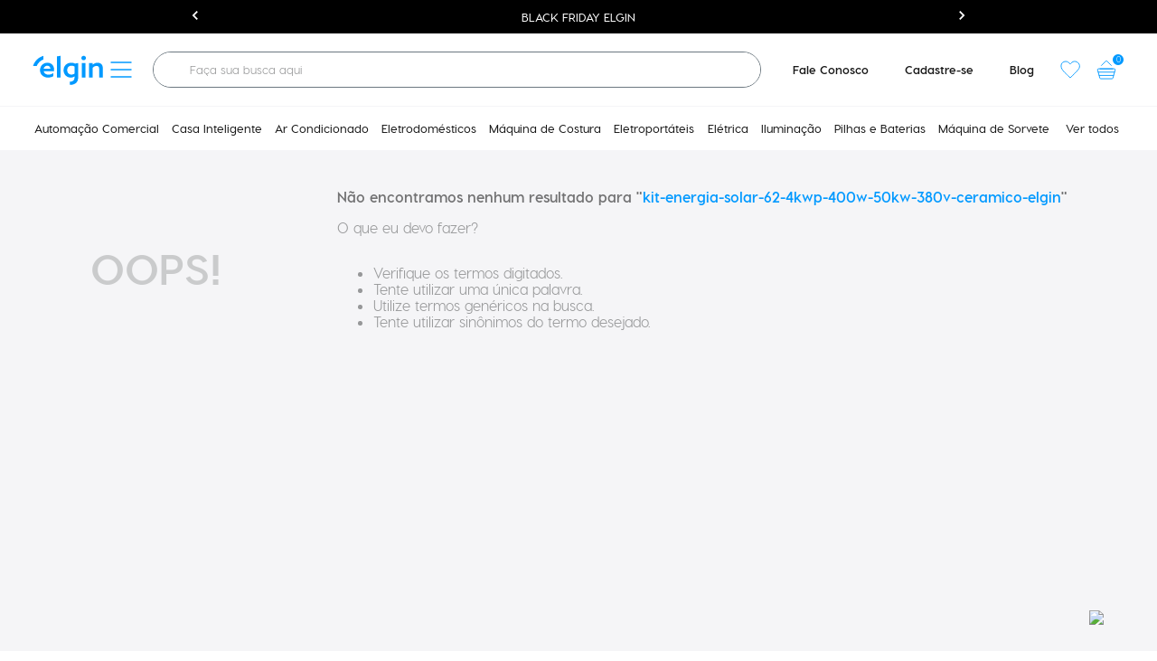

--- FILE ---
content_type: text/css
request_url: https://elgin.vtexassets.com/_v/public/assets/v1/bundle/css/asset.min.css?v=3&files=theme,elgin.store@1.0.119$style.common,elgin.store@1.0.119$style.small,elgin.store@1.0.119$style.notsmall,elgin.store@1.0.119$style.large,elgin.store@1.0.119$style.xlarge&files=fonts,989db2448f309bfdd99b513f37c84b8f5794d2b5&files=npm,animate.css@3.7.0/animate.min.css&files=react~vtex.render-runtime@8.136.1,common&files=react~vtex.store-components@3.178.5,Container,4,SearchBar,DiscountBadge,2,ProductImages&files=react~vtex.styleguide@9.146.16,0,Spinner,27,1,15,NumericStepper,Tooltip&files=react~vtex.search-result@3.141.0,1,NotFoundLayout,9,12,OrderByFlexible&files=react~vtex.admin-pages@4.59.0,HighlightOverlay&files=react~vtex.rich-text@0.16.0,index&files=react~elgin.store@1.0.119,ConsentLgpd,VerTodos,DinamicTitle,TopBarSlider,PromoShelf,PriceValidate,WrapperConditionProductAvailable,ShowButtonWppPdp&files=react~vtex.flex-layout@0.21.5,0&files=react~vtex.shipping-option-components@1.10.0,3&files=react~vtex.search@2.18.7,Autocomplete&files=react~vtex.minicart@2.68.0,Minicart&files=react~vtex.product-summary@2.91.0,ProductSummaryImage&files=react~vtex.wish-list@1.18.2,AddProductBtn&files=react~vtex.modal-layout@0.14.2,0,ModalHeader&files=react~vtex.login@2.69.1,1&files=overrides,vtex.product-list@0.37.4$overrides,vtex.minicart@2.68.0$overrides,elgin.store@1.0.119$overrides,elgin.store@1.0.119$fonts&workspace=master
body_size: 62066
content:
html{line-height:1.15;-ms-text-size-adjust:100%;-webkit-text-size-adjust:100%}body{margin:0}article,aside,footer,header,nav,section{display:block}h1{font-size:2em;margin:.67em 0}figcaption,figure,main{display:block}figure{margin:1em 40px}hr{box-sizing:content-box;height:0;overflow:visible}pre{font-family:monospace,monospace;font-size:1em}a{background-color:transparent;-webkit-text-decoration-skip:objects}abbr[title]{border-bottom:none;text-decoration:underline;-webkit-text-decoration:underline dotted;text-decoration:underline dotted}b,strong{font-weight:inherit;font-weight:bolder}code,kbd,samp{font-family:monospace,monospace;font-size:1em}dfn{font-style:italic}mark{background-color:#ff0;color:#000}small{font-size:80%}sub,sup{font-size:75%;line-height:0;position:relative;vertical-align:baseline}sub{bottom:-.25em}sup{top:-.5em}audio,video{display:inline-block}audio:not([controls]){display:none;height:0}img{border-style:none}svg:not(:root){overflow:hidden}button,input,optgroup,select,textarea{font-family:sans-serif;font-size:100%;line-height:1.15;margin:0}button,input{overflow:visible}button,select{text-transform:none}[type=reset],[type=submit],button,html [type=button]{-webkit-appearance:button}[type=button]::-moz-focus-inner,[type=reset]::-moz-focus-inner,[type=submit]::-moz-focus-inner,button::-moz-focus-inner{border-style:none;padding:0}[type=button]:-moz-focusring,[type=reset]:-moz-focusring,[type=submit]:-moz-focusring,button:-moz-focusring{outline:1px dotted ButtonText}fieldset{padding:.35em .75em .625em}legend{box-sizing:border-box;color:inherit;display:table;max-width:100%;padding:0;white-space:normal}progress{display:inline-block;vertical-align:baseline}textarea{overflow:auto}[type=checkbox],[type=radio]{box-sizing:border-box;padding:0}[type=number]::-webkit-inner-spin-button,[type=number]::-webkit-outer-spin-button{height:auto}[type=search]{-webkit-appearance:textfield;outline-offset:-2px}[type=search]::-webkit-search-cancel-button,[type=search]::-webkit-search-decoration{-webkit-appearance:none}::-webkit-file-upload-button{-webkit-appearance:button;font:inherit}details,menu{display:block}summary{display:list-item}canvas{display:inline-block}[hidden],template{display:none}.aspect-ratio{height:0;position:relative}.aspect-ratio--16x9{padding-bottom:56.25%}.aspect-ratio--9x16{padding-bottom:177.77%}.aspect-ratio--4x3{padding-bottom:75%}.aspect-ratio--3x4{padding-bottom:133.33%}.aspect-ratio--6x4{padding-bottom:66.6%}.aspect-ratio--4x6{padding-bottom:150%}.aspect-ratio--8x5{padding-bottom:62.5%}.aspect-ratio--5x8{padding-bottom:160%}.aspect-ratio--7x5{padding-bottom:71.42%}.aspect-ratio--5x7{padding-bottom:140%}.aspect-ratio--1x1{padding-bottom:100%}.aspect-ratio--object{position:absolute;top:0;right:0;bottom:0;left:0;width:100%;height:100%;z-index:100}.bg-rebel-pink{background-color:#f71963}.bg-heavy-rebel-pink{background-color:#dd1659}.bg-elite-purple{background-color:#8914cc}.bg-near-black{background-color:#3f3f40}.bg-dark-gray{background-color:#585959}.bg-mid-gray{background-color:#727273}.bg-gray{background-color:#979899}.bg-silver{background-color:#cacbcc}.bg-light-gray{background-color:#e3e4e6}.bg-light-silver{background-color:#f2f4f5}.bg-near-white{background-color:#f7f9fa}.bg-white{background-color:#fff}.bg-washed-blue{background-color:#edf4fa}.bg-light-blue{background-color:#cce8ff}.bg-blue{background-color:#368df7}.bg-heavy-blue{background-color:#2a6dbf}.bg-light-marine{background-color:#3d5980}.bg-marine{background-color:#25354d}.bg-serious-black{background-color:#142032}.bg-green{background-color:#8bc34a}.bg-washed-green{background-color:#eafce3}.bg-red{background-color:#ff4c4c}.bg-washed-red{background-color:#ffe6e6}.bg-yellow{background-color:#ffb100}.bg-washed-yellow{background-color:#fff6e0}.bg-black-90{background-color:rgba(0,0,0,.9)}.bg-black-80{background-color:rgba(0,0,0,.8)}.bg-black-70{background-color:rgba(0,0,0,.7)}.bg-black-60{background-color:rgba(0,0,0,.6)}.bg-black-50{background-color:rgba(0,0,0,.5)}.bg-black-40{background-color:rgba(0,0,0,.4)}.bg-black-30{background-color:rgba(0,0,0,.3)}.bg-black-20{background-color:rgba(0,0,0,.2)}.bg-black-10{background-color:rgba(0,0,0,.1)}.bg-black-05{background-color:rgba(0,0,0,.05)}.bg-black-025{background-color:rgba(0,0,0,.025)}.bg-black-0125{background-color:rgba(0,0,0,.0125)}.bg-white-90{background-color:hsla(0,0%,100%,.9)}.bg-white-80{background-color:hsla(0,0%,100%,.8)}.bg-white-70{background-color:hsla(0,0%,100%,.7)}.bg-white-60{background-color:hsla(0,0%,100%,.6)}.bg-white-50{background-color:hsla(0,0%,100%,.5)}.bg-white-40{background-color:hsla(0,0%,100%,.4)}.bg-white-30{background-color:hsla(0,0%,100%,.3)}.bg-white-20{background-color:hsla(0,0%,100%,.2)}.bg-white-10{background-color:hsla(0,0%,100%,.1)}.bg-white-05{background-color:hsla(0,0%,100%,.05)}.bg-white-025{background-color:hsla(0,0%,100%,.025)}.bg-white-0125{background-color:hsla(0,0%,100%,.0125)}.bg-base{background-color:#fff}.bg-base--inverted{background-color:#444}.bg-action-primary{background-color:#09f}.bg-action-secondary{background-color:#191919}.bg-emphasis{background-color:#09f}.bg-disabled{background-color:#f2f4f5}.bg-success{background-color:#8bc34a}.bg-success--faded{background-color:#eafce3}.bg-danger{background-color:#ff4c4c}.bg-danger--faded{background-color:#ffe6e6}.bg-warning{background-color:#ffb100}.bg-warning--faded{background-color:#fff6e0}.bg-muted-1{background-color:#727273}.bg-muted-2{background-color:#979899}.bg-muted-3{background-color:#cacbcc}.bg-muted-4{background-color:#e3e4e6}.bg-muted-5{background-color:#f2f4f5}.bg-transparent{background-color:transparent}.cover{background-size:cover!important}.contain{background-size:contain!important}.bg-center{background-position:50%}.bg-center,.bg-top{background-repeat:no-repeat}.bg-top{background-position:top}.bg-right{background-position:100%}.bg-bottom,.bg-right{background-repeat:no-repeat}.bg-bottom{background-position:bottom}.bg-left{background-repeat:no-repeat;background-position:0}.ba{border-style:solid;border-width:1px}.bt{border-top-style:solid;border-top-width:1px}.br{border-right-style:solid;border-right-width:1px}.bb{border-bottom-style:solid;border-bottom-width:1px}.bl{border-left-style:solid;border-left-width:1px}.bn{border-style:none;border-width:0}.b--rebel-pink{border-color:#f71963}.b--heavy-rebel-pink{border-color:#dd1659}.b--elite-purple{border-color:#8914cc}.b--near-black{border-color:#3f3f40}.b--dark-gray{border-color:#585959}.b--mid-gray{border-color:#727273}.b--gray{border-color:#979899}.b--silver{border-color:#cacbcc}.b--light-gray{border-color:#e3e4e6}.b--light-silver{border-color:#f2f4f5}.b--near-white{border-color:#f7f9fa}.b--white{border-color:#fff}.b--washed-blue{border-color:#edf4fa}.b--light-blue{border-color:#cce8ff}.b--blue{border-color:#368df7}.b--heavy-blue{border-color:#2a6dbf}.b--light-marine{border-color:#3d5980}.b--marine{border-color:#25354d}.b--serious-black{border-color:#142032}.b--green{border-color:#8bc34a}.b--washed-green{border-color:#eafce3}.b--red{border-color:#ff4c4c}.b--washed-red{border-color:#ffe6e6}.b--yellow{border-color:#ffb100}.b--washed-yellow{border-color:#fff6e0}.b--black-90{border-color:rgba(0,0,0,.9)}.b--black-80{border-color:rgba(0,0,0,.8)}.b--black-70{border-color:rgba(0,0,0,.7)}.b--black-60{border-color:rgba(0,0,0,.6)}.b--black-50{border-color:rgba(0,0,0,.5)}.b--black-40{border-color:rgba(0,0,0,.4)}.b--black-30{border-color:rgba(0,0,0,.3)}.b--black-20{border-color:rgba(0,0,0,.2)}.b--black-10{border-color:rgba(0,0,0,.1)}.b--black-05{border-color:rgba(0,0,0,.05)}.b--black-025{border-color:rgba(0,0,0,.025)}.b--black-0125{border-color:rgba(0,0,0,.0125)}.b--white-90{border-color:hsla(0,0%,100%,.9)}.b--white-80{border-color:hsla(0,0%,100%,.8)}.b--white-70{border-color:hsla(0,0%,100%,.7)}.b--white-60{border-color:hsla(0,0%,100%,.6)}.b--white-50{border-color:hsla(0,0%,100%,.5)}.b--white-40{border-color:hsla(0,0%,100%,.4)}.b--white-30{border-color:hsla(0,0%,100%,.3)}.b--white-20{border-color:hsla(0,0%,100%,.2)}.b--white-10{border-color:hsla(0,0%,100%,.1)}.b--white-05{border-color:hsla(0,0%,100%,.05)}.b--white-025{border-color:hsla(0,0%,100%,.025)}.b--white-0125{border-color:hsla(0,0%,100%,.0125)}.b--action-primary{border-color:#09f}.b--action-secondary{border-color:#191919}.b--emphasis{border-color:#09f}.b--disabled{border-color:#e3e4e6}.b--success{border-color:#8bc34a}.b--success--faded{border-color:#eafce3}.b--danger{border-color:#ff4c4c}.b--danger--faded{border-color:#ffe6e6}.b--warning{border-color:#ffb100}.b--warning--faded{border-color:#fff6e0}.b--muted-1{border-color:#727273}.b--muted-2{border-color:#979899}.b--muted-3{border-color:#cacbcc}.b--muted-4{border-color:#e3e4e6}.b--muted-5{border-color:#f2f4f5}.b--transparent{border-color:transparent}.br0{border-radius:0}.br1{border-radius:.125rem}.br2{border-radius:.25rem}.br3{border-radius:.5rem}.br4{border-radius:1rem}.br-100{border-radius:100%}.br-pill{border-radius:9999px}.br--bottom{border-top-left-radius:0;border-top-right-radius:0}.br--top{border-bottom-right-radius:0}.br--right,.br--top{border-bottom-left-radius:0}.br--right{border-top-left-radius:0}.br--left{border-top-right-radius:0;border-bottom-right-radius:0}.b--dotted{border-style:dotted}.b--dashed{border-style:dashed}.b--solid{border-style:solid}.b--none{border-style:none}.bw0{border-width:0}.bw1{border-width:.125rem}.bw2{border-width:.25rem}.bw3{border-width:.5rem}.bw4{border-width:1rem}.bw5{border-width:2rem}.bt-0{border-top-width:0}.br-0{border-right-width:0}.bb-0{border-bottom-width:0}.bl-0{border-left-width:0}.shadow-1{box-shadow:0 0 4px 2px rgba(0,0,0,.2)}.shadow-2{box-shadow:0 0 8px 2px rgba(0,0,0,.2)}.shadow-3{box-shadow:2px 2px 4px 2px rgba(0,0,0,.2)}.shadow-4{box-shadow:2px 2px 8px 0 rgba(0,0,0,.2)}.shadow-5{box-shadow:4px 4px 8px 0 rgba(0,0,0,.2)}.border-box,a,article,aside,blockquote,body,code,dd,div,dl,dt,fieldset,figcaption,figure,footer,form,h1,h2,h3,h4,h5,h6,header,html,input[type=email],input[type=number],input[type=password],input[type=tel],input[type=text],input[type=url],legend,li,main,nav,ol,p,pre,section,table,td,textarea,th,tr,ul{box-sizing:border-box}.pre{overflow-x:auto;overflow-y:hidden;overflow:scroll}.pa0{padding:0}.ma0,.na0{margin:0}.pl0{padding-left:0}.ml0,.nl0{margin-left:0}.pr0{padding-right:0}.mr0,.nr0{margin-right:0}.pt0{padding-top:0}.mt0,.nt0{margin-top:0}.pb0{padding-bottom:0}.mb0,.nb0{margin-bottom:0}.pv0{padding-top:0;padding-bottom:0}.mv0,.nv0{margin-top:0;margin-bottom:0}.ph0{padding-left:0;padding-right:0}.mh0,.nh0{margin-left:0;margin-right:0}.pa1{padding:.125rem}.ma1{margin:.125rem}.na1{margin:-.125rem}.pl1{padding-left:.125rem}.ml1{margin-left:.125rem}.nl1{margin-left:-.125rem}.pr1{padding-right:.125rem}.mr1{margin-right:.125rem}.nr1{margin-right:-.125rem}.pt1{padding-top:.125rem}.mt1{margin-top:.125rem}.nt1{margin-top:-.125rem}.pb1{padding-bottom:.125rem}.mb1{margin-bottom:.125rem}.nb1{margin-bottom:-.125rem}.pv1{padding-top:.125rem;padding-bottom:.125rem}.mv1{margin-top:.125rem;margin-bottom:.125rem}.nv1{margin-top:-.125rem;margin-bottom:-.125rem}.ph1{padding-left:.125rem;padding-right:.125rem}.mh1{margin-left:.125rem;margin-right:.125rem}.nh1{margin-left:-.125rem;margin-right:-.125rem}.pa2{padding:.25rem}.ma2{margin:.25rem}.na2{margin:-.25rem}.pl2{padding-left:.25rem}.ml2{margin-left:.25rem}.nl2{margin-left:-.25rem}.pr2{padding-right:.25rem}.mr2{margin-right:.25rem}.nr2{margin-right:-.25rem}.pt2{padding-top:.25rem}.mt2{margin-top:.25rem}.nt2{margin-top:-.25rem}.pb2{padding-bottom:.25rem}.mb2{margin-bottom:.25rem}.nb2{margin-bottom:-.25rem}.pv2{padding-top:.25rem;padding-bottom:.25rem}.mv2{margin-top:.25rem;margin-bottom:.25rem}.nv2{margin-top:-.25rem;margin-bottom:-.25rem}.ph2{padding-left:.25rem;padding-right:.25rem}.mh2{margin-left:.25rem;margin-right:.25rem}.nh2{margin-left:-.25rem;margin-right:-.25rem}.pa3{padding:.5rem}.ma3{margin:.5rem}.na3{margin:-.5rem}.pl3{padding-left:.5rem}.ml3{margin-left:.5rem}.nl3{margin-left:-.5rem}.pr3{padding-right:.5rem}.mr3{margin-right:.5rem}.nr3{margin-right:-.5rem}.pt3{padding-top:.5rem}.mt3{margin-top:.5rem}.nt3{margin-top:-.5rem}.pb3{padding-bottom:.5rem}.mb3{margin-bottom:.5rem}.nb3{margin-bottom:-.5rem}.pv3{padding-top:.5rem;padding-bottom:.5rem}.mv3{margin-top:.5rem;margin-bottom:.5rem}.nv3{margin-top:-.5rem;margin-bottom:-.5rem}.ph3{padding-left:.5rem;padding-right:.5rem}.mh3{margin-left:.5rem;margin-right:.5rem}.nh3{margin-left:-.5rem;margin-right:-.5rem}.pa4{padding:.75rem}.ma4{margin:.75rem}.na4{margin:-.75rem}.pl4{padding-left:.75rem}.ml4{margin-left:.75rem}.nl4{margin-left:-.75rem}.pr4{padding-right:.75rem}.mr4{margin-right:.75rem}.nr4{margin-right:-.75rem}.pt4{padding-top:.75rem}.mt4{margin-top:.75rem}.nt4{margin-top:-.75rem}.pb4{padding-bottom:.75rem}.mb4{margin-bottom:.75rem}.nb4{margin-bottom:-.75rem}.pv4{padding-top:.75rem;padding-bottom:.75rem}.mv4{margin-top:.75rem;margin-bottom:.75rem}.nv4{margin-top:-.75rem;margin-bottom:-.75rem}.ph4{padding-left:.75rem;padding-right:.75rem}.mh4{margin-left:.75rem;margin-right:.75rem}.nh4{margin-left:-.75rem;margin-right:-.75rem}.pa5{padding:1rem}.ma5{margin:1rem}.na5{margin:-1rem}.pl5{padding-left:1rem}.ml5{margin-left:1rem}.nl5{margin-left:-1rem}.pr5{padding-right:1rem}.mr5{margin-right:1rem}.nr5{margin-right:-1rem}.pt5{padding-top:1rem}.mt5{margin-top:1rem}.nt5{margin-top:-1rem}.pb5{padding-bottom:1rem}.mb5{margin-bottom:1rem}.nb5{margin-bottom:-1rem}.pv5{padding-top:1rem;padding-bottom:1rem}.mv5{margin-top:1rem;margin-bottom:1rem}.nv5{margin-top:-1rem;margin-bottom:-1rem}.ph5{padding-left:1rem;padding-right:1rem}.mh5{margin-left:1rem;margin-right:1rem}.nh5{margin-left:-1rem;margin-right:-1rem}.pa6{padding:1.5rem}.ma6{margin:1.5rem}.na6{margin:-1.5rem}.pl6{padding-left:1.5rem}.ml6{margin-left:1.5rem}.nl6{margin-left:-1.5rem}.pr6{padding-right:1.5rem}.mr6{margin-right:1.5rem}.nr6{margin-right:-1.5rem}.pt6{padding-top:1.5rem}.mt6{margin-top:1.5rem}.nt6{margin-top:-1.5rem}.pb6{padding-bottom:1.5rem}.mb6{margin-bottom:1.5rem}.nb6{margin-bottom:-1.5rem}.pv6{padding-top:1.5rem;padding-bottom:1.5rem}.mv6{margin-top:1.5rem;margin-bottom:1.5rem}.nv6{margin-top:-1.5rem;margin-bottom:-1.5rem}.ph6{padding-left:1.5rem;padding-right:1.5rem}.mh6{margin-left:1.5rem;margin-right:1.5rem}.nh6{margin-left:-1.5rem;margin-right:-1.5rem}.pa7{padding:2rem}.ma7{margin:2rem}.na7{margin:-2rem}.pl7{padding-left:2rem}.ml7{margin-left:2rem}.nl7{margin-left:-2rem}.pr7{padding-right:2rem}.mr7{margin-right:2rem}.nr7{margin-right:-2rem}.pt7{padding-top:2rem}.mt7{margin-top:2rem}.nt7{margin-top:-2rem}.pb7{padding-bottom:2rem}.mb7{margin-bottom:2rem}.nb7{margin-bottom:-2rem}.pv7{padding-top:2rem;padding-bottom:2rem}.mv7{margin-top:2rem;margin-bottom:2rem}.nv7{margin-top:-2rem;margin-bottom:-2rem}.ph7{padding-left:2rem;padding-right:2rem}.mh7{margin-left:2rem;margin-right:2rem}.nh7{margin-left:-2rem;margin-right:-2rem}.pa8{padding:3rem}.ma8{margin:3rem}.na8{margin:-3rem}.pl8{padding-left:3rem}.ml8{margin-left:3rem}.nl8{margin-left:-3rem}.pr8{padding-right:3rem}.mr8{margin-right:3rem}.nr8{margin-right:-3rem}.pt8{padding-top:3rem}.mt8{margin-top:3rem}.nt8{margin-top:-3rem}.pb8{padding-bottom:3rem}.mb8{margin-bottom:3rem}.nb8{margin-bottom:-3rem}.pv8{padding-top:3rem;padding-bottom:3rem}.mv8{margin-top:3rem;margin-bottom:3rem}.nv8{margin-top:-3rem;margin-bottom:-3rem}.ph8{padding-left:3rem;padding-right:3rem}.mh8{margin-left:3rem;margin-right:3rem}.nh8{margin-left:-3rem;margin-right:-3rem}.pa9{padding:4rem}.ma9{margin:4rem}.na9{margin:-4rem}.pl9{padding-left:4rem}.ml9{margin-left:4rem}.nl9{margin-left:-4rem}.pr9{padding-right:4rem}.mr9{margin-right:4rem}.nr9{margin-right:-4rem}.pt9{padding-top:4rem}.mt9{margin-top:4rem}.nt9{margin-top:-4rem}.pb9{padding-bottom:4rem}.mb9{margin-bottom:4rem}.nb9{margin-bottom:-4rem}.pv9{padding-top:4rem;padding-bottom:4rem}.mv9{margin-top:4rem;margin-bottom:4rem}.nv9{margin-top:-4rem;margin-bottom:-4rem}.ph9{padding-left:4rem;padding-right:4rem}.mh9{margin-left:4rem;margin-right:4rem}.nh9{margin-left:-4rem;margin-right:-4rem}.pa10{padding:8rem}.ma10{margin:8rem}.na10{margin:-8rem}.pl10{padding-left:8rem}.ml10{margin-left:8rem}.nl10{margin-left:-8rem}.pr10{padding-right:8rem}.mr10{margin-right:8rem}.nr10{margin-right:-8rem}.pt10{padding-top:8rem}.mt10{margin-top:8rem}.nt10{margin-top:-8rem}.pb10{padding-bottom:8rem}.mb10{margin-bottom:8rem}.nb10{margin-bottom:-8rem}.pv10{padding-top:8rem;padding-bottom:8rem}.mv10{margin-top:8rem;margin-bottom:8rem}.nv10{margin-top:-8rem;margin-bottom:-8rem}.ph10{padding-left:8rem;padding-right:8rem}.mh10{margin-left:8rem;margin-right:8rem}.nh10{margin-left:-8rem;margin-right:-8rem}.pa11{padding:16rem}.ma11{margin:16rem}.na11{margin:-16rem}.pl11{padding-left:16rem}.ml11{margin-left:16rem}.nl11{margin-left:-16rem}.pr11{padding-right:16rem}.mr11{margin-right:16rem}.nr11{margin-right:-16rem}.pt11{padding-top:16rem}.mt11{margin-top:16rem}.nt11{margin-top:-16rem}.pb11{padding-bottom:16rem}.mb11{margin-bottom:16rem}.nb11{margin-bottom:-16rem}.pv11{padding-top:16rem;padding-bottom:16rem}.mv11{margin-top:16rem;margin-bottom:16rem}.nv11{margin-top:-16rem;margin-bottom:-16rem}.ph11{padding-left:16rem;padding-right:16rem}.mh11{margin-left:16rem;margin-right:16rem}.nh11{margin-left:-16rem;margin-right:-16rem}.top-0{top:0}.right-0{right:0}.bottom-0{bottom:0}.left-0{left:0}.top-1{top:1rem}.right-1{right:1rem}.bottom-1{bottom:1rem}.left-1{left:1rem}.top-2{top:2rem}.right-2{right:2rem}.bottom-2{bottom:2rem}.left-2{left:2rem}.top--1{top:-1rem}.right--1{right:-1rem}.bottom--1{bottom:-1rem}.left--1{left:-1rem}.top--2{top:-2rem}.right--2{right:-2rem}.bottom--2{bottom:-2rem}.left--2{left:-2rem}.absolute--fill{top:0;right:0;bottom:0;left:0}.cf:after,.cf:before{content:" ";display:table}.cf:after{clear:both}.cf{*zoom:1}.cl{clear:left}.cr{clear:right}.cb{clear:both}.cn{clear:none}.dn{display:none}.di{display:inline}.db{display:block}.dib{display:inline-block}.dit{display:inline-table}.dt{display:table}.dtc{display:table-cell}.dt-row{display:table-row}.dt-row-group{display:table-row-group}.dt-column{display:table-column}.dt-column-group{display:table-column-group}.dt--fixed{table-layout:fixed;width:100%}.flex{display:-webkit-box;display:flex}.inline-flex{display:-webkit-inline-box;display:inline-flex}.flex-auto{-webkit-box-flex:1;flex:1 1 auto;min-width:0;min-height:0}.flex-none{-webkit-box-flex:0;flex:none}.flex-column{-webkit-box-orient:vertical;flex-direction:column}.flex-column,.flex-row{-webkit-box-direction:normal}.flex-row{-webkit-box-orient:horizontal;flex-direction:row}.flex-wrap{flex-wrap:wrap}.flex-nowrap{flex-wrap:nowrap}.flex-wrap-reverse{flex-wrap:wrap-reverse}.flex-column-reverse{-webkit-box-orient:vertical;-webkit-box-direction:reverse;flex-direction:column-reverse}.flex-row-reverse{-webkit-box-orient:horizontal;-webkit-box-direction:reverse;flex-direction:row-reverse}.items-start{-webkit-box-align:start;align-items:flex-start}.items-end{-webkit-box-align:end;align-items:flex-end}.items-center{-webkit-box-align:center;align-items:center}.items-baseline{-webkit-box-align:baseline;align-items:baseline}.items-stretch{-webkit-box-align:stretch;align-items:stretch}.self-start{align-self:flex-start}.self-end{align-self:flex-end}.self-center{align-self:center}.self-baseline{align-self:baseline}.self-stretch{align-self:stretch}.justify-start{-webkit-box-pack:start;justify-content:flex-start}.justify-end{-webkit-box-pack:end;justify-content:flex-end}.justify-center{-webkit-box-pack:center;justify-content:center}.justify-between{-webkit-box-pack:justify;justify-content:space-between}.justify-around{justify-content:space-around}.content-start{align-content:flex-start}.content-end{align-content:flex-end}.content-center{align-content:center}.content-between{align-content:space-between}.content-around{align-content:space-around}.content-stretch{align-content:stretch}.order-0{-webkit-box-ordinal-group:1;order:0}.order-1{-webkit-box-ordinal-group:2;order:1}.order-2{-webkit-box-ordinal-group:3;order:2}.order-3{-webkit-box-ordinal-group:4;order:3}.order-4{-webkit-box-ordinal-group:5;order:4}.order-5{-webkit-box-ordinal-group:6;order:5}.order-6{-webkit-box-ordinal-group:7;order:6}.order-7{-webkit-box-ordinal-group:8;order:7}.order-8{-webkit-box-ordinal-group:9;order:8}.order-last{-webkit-box-ordinal-group:100000;order:99999}.flex-grow-0{-webkit-box-flex:0;flex-grow:0}.flex-grow-1{-webkit-box-flex:1;flex-grow:1}.flex-shrink-0{flex-shrink:0}.flex-shrink-1{flex-shrink:1}.fl{float:left}.fl,.fr{_display:inline}.fr{float:right}.fn{float:none}body,button,input,optgroup,select,textarea{-webkit-font-smoothing:antialiased;-moz-osx-font-smoothing:grayscale}.sans-serif,body,button,input,optgroup,select,textarea{font-family:-apple-system,BlinkMacSystemFont,avenir next,avenir,helvetica neue,helvetica,ubuntu,roboto,noto,segoe ui,arial,sans-serif}.code,code{font-family:Consolas,monaco,monospace}.i{font-style:italic}.fs-normal{font-style:normal}.input-reset{-webkit-appearance:none;-moz-appearance:none}.button-reset::-moz-focus-inner,.input-reset::-moz-focus-inner{border:0;padding:0}.link{text-decoration:none}.link,.link:active,.link:focus,.link:hover,.link:link,.link:visited{-webkit-transition:color .15s ease-in;transition:color .15s ease-in}.link:focus{outline:1px dotted currentColor}.list{list-style-type:none}.h1{height:1rem}.h2{height:2rem}.h3{height:4rem}.h4{height:8rem}.h5{height:16rem}.h-25{height:25%}.h-50{height:50%}.h-75{height:75%}.h-100{height:100%}.min-h-100{min-height:100%}.vh-25{height:25vh}.vh-50{height:50vh}.vh-75{height:75vh}.vh-100{height:100vh}.min-vh-100{min-height:100vh}.h-auto{height:auto}.h-inherit{height:inherit}.h-small{height:2rem;box-sizing:border-box}.min-h-small{min-height:2rem;box-sizing:border-box}.h-regular{height:2.5rem;box-sizing:border-box}.min-h-regular{min-height:2.5rem;box-sizing:border-box}.h-large{height:3rem;box-sizing:border-box}.min-h-large{min-height:3rem;box-sizing:border-box}.rebel-pink{color:#f71963}.heavy-rebel-pink{color:#dd1659}.elite-purple{color:#8914cc}.near-black{color:#3f3f40}.dark-gray{color:#585959}.mid-gray{color:#727273}.gray{color:#979899}.silver{color:#cacbcc}.light-gray{color:#e3e4e6}.light-silver{color:#f2f4f5}.near-white{color:#f7f9fa}.white{color:#fff}.washed-blue{color:#edf4fa}.light-blue{color:#cce8ff}.blue{color:#368df7}.heavy-blue{color:#2a6dbf}.light-marine{color:#3d5980}.marine{color:#25354d}.serious-black{color:#142032}.green{color:#8bc34a}.washed-green{color:#eafce3}.red{color:#ff4c4c}.washed-red{color:#ffe6e6}.yellow{color:#ffb100}.washed-yellow{color:#fff6e0}.black-90{color:rgba(0,0,0,.9)}.black-80{color:rgba(0,0,0,.8)}.black-70{color:rgba(0,0,0,.7)}.black-60{color:rgba(0,0,0,.6)}.black-50{color:rgba(0,0,0,.5)}.black-40{color:rgba(0,0,0,.4)}.black-30{color:rgba(0,0,0,.3)}.black-20{color:rgba(0,0,0,.2)}.black-10{color:rgba(0,0,0,.1)}.black-05{color:rgba(0,0,0,.05)}.black-025{color:rgba(0,0,0,.025)}.black-0125{color:rgba(0,0,0,.0125)}.white-90{color:hsla(0,0%,100%,.9)}.white-80{color:hsla(0,0%,100%,.8)}.white-70{color:hsla(0,0%,100%,.7)}.white-60{color:hsla(0,0%,100%,.6)}.white-50{color:hsla(0,0%,100%,.5)}.white-40{color:hsla(0,0%,100%,.4)}.white-30{color:hsla(0,0%,100%,.3)}.white-20{color:hsla(0,0%,100%,.2)}.white-10{color:hsla(0,0%,100%,.1)}.white-05{color:hsla(0,0%,100%,.05)}.white-025{color:hsla(0,0%,100%,.025)}.white-0125{color:hsla(0,0%,100%,.0125)}.c-action-primary{color:#09f}.c-action-secondary,.c-link{color:#191919}.c-emphasis{color:#09f}.c-disabled{color:#979899}.c-success{color:#8bc34a}.c-success--faded{color:#eafce3}.c-danger{color:#ff4c4c}.c-danger--faded{color:#ffe6e6}.c-warning{color:#ffb100}.c-warning--faded{color:#fff6e0}.c-muted-1{color:#727273}.c-muted-2{color:#979899}.c-muted-3{color:#cacbcc}.c-muted-4{color:#e3e4e6}.c-muted-5{color:#f2f4f5}.c-on-base{color:#191919}.c-on-action-primary,.c-on-action-secondary,.c-on-base--inverted,.c-on-emphasis{color:#fff}.c-on-disabled{color:#999}.c-on-success{color:#fff}.c-on-success--faded{color:#3f3f40}.c-on-danger{color:#fff}.c-on-danger--faded{color:#3f3f40}.c-on-warning{color:#fff}.c-on-warning--faded{color:#1a1a1a}.c-on-muted-1{color:#fff}.c-on-muted-2{color:#6c7880}.c-on-muted-3,.c-on-muted-4{color:#09f}.c-on-muted-5{color:#001f42}.hover-rebel-pink:focus,.hover-rebel-pink:hover{color:#f71963}.hover-heavy-rebel-pink:focus,.hover-heavy-rebel-pink:hover{color:#dd1659}.hover-elite-purple:focus,.hover-elite-purple:hover{color:#8914cc}.hover-near-black:focus,.hover-near-black:hover{color:#3f3f40}.hover-dark-gray:focus,.hover-dark-gray:hover{color:#585959}.hover-mid-gray:focus,.hover-mid-gray:hover{color:#727273}.hover-gray:focus,.hover-gray:hover{color:#979899}.hover-silver:focus,.hover-silver:hover{color:#cacbcc}.hover-light-gray:focus,.hover-light-gray:hover{color:#e3e4e6}.hover-light-silver:focus,.hover-light-silver:hover{color:#f2f4f5}.hover-near-white:focus,.hover-near-white:hover{color:#f7f9fa}.hover-white:focus,.hover-white:hover{color:#fff}.hover-washed-blue:focus,.hover-washed-blue:hover{color:#edf4fa}.hover-light-blue:focus,.hover-light-blue:hover{color:#cce8ff}.hover-blue:focus,.hover-blue:hover{color:#368df7}.hover-heavy-blue:focus,.hover-heavy-blue:hover{color:#2a6dbf}.hover-light-marine:focus,.hover-light-marine:hover{color:#3d5980}.hover-marine:focus,.hover-marine:hover{color:#25354d}.hover-serious-black:focus,.hover-serious-black:hover{color:#142032}.hover-green:focus,.hover-green:hover{color:#8bc34a}.hover-washed-green:focus,.hover-washed-green:hover{color:#eafce3}.hover-red:focus,.hover-red:hover{color:#ff4c4c}.hover-washed-red:focus,.hover-washed-red:hover{color:#ffe6e6}.hover-yellow:focus,.hover-yellow:hover{color:#ffb100}.hover-washed-yellow:focus,.hover-washed-yellow:hover{color:#fff6e0}.hover-black-90:focus,.hover-black-90:hover{color:rgba(0,0,0,.9)}.hover-black-80:focus,.hover-black-80:hover{color:rgba(0,0,0,.8)}.hover-black-70:focus,.hover-black-70:hover{color:rgba(0,0,0,.7)}.hover-black-60:focus,.hover-black-60:hover{color:rgba(0,0,0,.6)}.hover-black-50:focus,.hover-black-50:hover{color:rgba(0,0,0,.5)}.hover-black-40:focus,.hover-black-40:hover{color:rgba(0,0,0,.4)}.hover-black-30:focus,.hover-black-30:hover{color:rgba(0,0,0,.3)}.hover-black-20:focus,.hover-black-20:hover{color:rgba(0,0,0,.2)}.hover-black-10:focus,.hover-black-10:hover{color:rgba(0,0,0,.1)}.hover-black-05:focus,.hover-black-05:hover{color:rgba(0,0,0,.05)}.hover-black-025:focus,.hover-black-025:hover{color:rgba(0,0,0,.025)}.hover-black-0125:focus,.hover-black-0125:hover{color:rgba(0,0,0,.0125)}.hover-white-90:focus,.hover-white-90:hover{color:hsla(0,0%,100%,.9)}.hover-white-80:focus,.hover-white-80:hover{color:hsla(0,0%,100%,.8)}.hover-white-70:focus,.hover-white-70:hover{color:hsla(0,0%,100%,.7)}.hover-white-60:focus,.hover-white-60:hover{color:hsla(0,0%,100%,.6)}.hover-white-50:focus,.hover-white-50:hover{color:hsla(0,0%,100%,.5)}.hover-white-40:focus,.hover-white-40:hover{color:hsla(0,0%,100%,.4)}.hover-white-30:focus,.hover-white-30:hover{color:hsla(0,0%,100%,.3)}.hover-white-20:focus,.hover-white-20:hover{color:hsla(0,0%,100%,.2)}.hover-white-10:focus,.hover-white-10:hover{color:hsla(0,0%,100%,.1)}.hover-white-05:focus,.hover-white-05:hover{color:hsla(0,0%,100%,.05)}.hover-white-025:focus,.hover-white-025:hover{color:hsla(0,0%,100%,.025)}.hover-white-0125:focus,.hover-white-0125:hover{color:hsla(0,0%,100%,.0125)}.hover-bg-rebel-pink:focus,.hover-bg-rebel-pink:hover{background-color:#f71963}.hover-b--rebel-pink:focus,.hover-b--rebel-pink:hover{border-color:#f71963}.hover-bg-heavy-rebel-pink:focus,.hover-bg-heavy-rebel-pink:hover{background-color:#dd1659}.hover-b--heavy-rebel-pink:focus,.hover-b--heavy-rebel-pink:hover{border-color:#dd1659}.hover-bg-elite-purple:focus,.hover-bg-elite-purple:hover{background-color:#8914cc}.hover-b--elite-purple:focus,.hover-b--elite-purple:hover{border-color:#8914cc}.hover-bg-near-black:focus,.hover-bg-near-black:hover{background-color:#3f3f40}.hover-b--near-black:focus,.hover-b--near-black:hover{border-color:#3f3f40}.hover-bg-dark-gray:focus,.hover-bg-dark-gray:hover{background-color:#585959}.hover-b--dark-gray:focus,.hover-b--dark-gray:hover{border-color:#585959}.hover-bg-mid-gray:focus,.hover-bg-mid-gray:hover{background-color:#727273}.hover-b--mid-gray:focus,.hover-b--mid-gray:hover{border-color:#727273}.hover-bg-gray:focus,.hover-bg-gray:hover{background-color:#979899}.hover-b--gray:focus,.hover-b--gray:hover{border-color:#979899}.hover-bg-silver:focus,.hover-bg-silver:hover{background-color:#cacbcc}.hover-b--silver:focus,.hover-b--silver:hover{border-color:#cacbcc}.hover-bg-light-gray:focus,.hover-bg-light-gray:hover{background-color:#e3e4e6}.hover-b--light-gray:focus,.hover-b--light-gray:hover{border-color:#e3e4e6}.hover-bg-light-silver:focus,.hover-bg-light-silver:hover{background-color:#f2f4f5}.hover-b--light-silver:focus,.hover-b--light-silver:hover{border-color:#f2f4f5}.hover-bg-near-white:focus,.hover-bg-near-white:hover{background-color:#f7f9fa}.hover-b--near-white:focus,.hover-b--near-white:hover{border-color:#f7f9fa}.hover-bg-white:focus,.hover-bg-white:hover{background-color:#fff}.hover-b--white:focus,.hover-b--white:hover{border-color:#fff}.hover-bg-washed-blue:focus,.hover-bg-washed-blue:hover{background-color:#edf4fa}.hover-b--washed-blue:focus,.hover-b--washed-blue:hover{border-color:#edf4fa}.hover-bg-light-blue:focus,.hover-bg-light-blue:hover{background-color:#cce8ff}.hover-b--light-blue:focus,.hover-b--light-blue:hover{border-color:#cce8ff}.hover-bg-blue:focus,.hover-bg-blue:hover{background-color:#368df7}.hover-b--blue:focus,.hover-b--blue:hover{border-color:#368df7}.hover-bg-heavy-blue:focus,.hover-bg-heavy-blue:hover{background-color:#2a6dbf}.hover-b--heavy-blue:focus,.hover-b--heavy-blue:hover{border-color:#2a6dbf}.hover-bg-light-marine:focus,.hover-bg-light-marine:hover{background-color:#3d5980}.hover-b--light-marine:focus,.hover-b--light-marine:hover{border-color:#3d5980}.hover-bg-marine:focus,.hover-bg-marine:hover{background-color:#25354d}.hover-b--marine:focus,.hover-b--marine:hover{border-color:#25354d}.hover-bg-serious-black:focus,.hover-bg-serious-black:hover{background-color:#142032}.hover-b--serious-black:focus,.hover-b--serious-black:hover{border-color:#142032}.hover-bg-green:focus,.hover-bg-green:hover{background-color:#8bc34a}.hover-b--green:focus,.hover-b--green:hover{border-color:#8bc34a}.hover-bg-washed-green:focus,.hover-bg-washed-green:hover{background-color:#eafce3}.hover-b--washed-green:focus,.hover-b--washed-green:hover{border-color:#eafce3}.hover-bg-red:focus,.hover-bg-red:hover{background-color:#ff4c4c}.hover-b--red:focus,.hover-b--red:hover{border-color:#ff4c4c}.hover-bg-washed-red:focus,.hover-bg-washed-red:hover{background-color:#ffe6e6}.hover-b--washed-red:focus,.hover-b--washed-red:hover{border-color:#ffe6e6}.hover-bg-yellow:focus,.hover-bg-yellow:hover{background-color:#ffb100}.hover-b--yellow:focus,.hover-b--yellow:hover{border-color:#ffb100}.hover-bg-washed-yellow:focus,.hover-bg-washed-yellow:hover{background-color:#fff6e0}.hover-b--washed-yellow:focus,.hover-b--washed-yellow:hover{border-color:#fff6e0}.hover-bg-black-90:focus,.hover-bg-black-90:hover{background-color:rgba(0,0,0,.9)}.hover-b--black-90:focus,.hover-b--black-90:hover{border-color:rgba(0,0,0,.9)}.hover-bg-black-80:focus,.hover-bg-black-80:hover{background-color:rgba(0,0,0,.8)}.hover-b--black-80:focus,.hover-b--black-80:hover{border-color:rgba(0,0,0,.8)}.hover-bg-black-70:focus,.hover-bg-black-70:hover{background-color:rgba(0,0,0,.7)}.hover-b--black-70:focus,.hover-b--black-70:hover{border-color:rgba(0,0,0,.7)}.hover-bg-black-60:focus,.hover-bg-black-60:hover{background-color:rgba(0,0,0,.6)}.hover-b--black-60:focus,.hover-b--black-60:hover{border-color:rgba(0,0,0,.6)}.hover-bg-black-50:focus,.hover-bg-black-50:hover{background-color:rgba(0,0,0,.5)}.hover-b--black-50:focus,.hover-b--black-50:hover{border-color:rgba(0,0,0,.5)}.hover-bg-black-40:focus,.hover-bg-black-40:hover{background-color:rgba(0,0,0,.4)}.hover-b--black-40:focus,.hover-b--black-40:hover{border-color:rgba(0,0,0,.4)}.hover-bg-black-30:focus,.hover-bg-black-30:hover{background-color:rgba(0,0,0,.3)}.hover-b--black-30:focus,.hover-b--black-30:hover{border-color:rgba(0,0,0,.3)}.hover-bg-black-20:focus,.hover-bg-black-20:hover{background-color:rgba(0,0,0,.2)}.hover-b--black-20:focus,.hover-b--black-20:hover{border-color:rgba(0,0,0,.2)}.hover-bg-black-10:focus,.hover-bg-black-10:hover{background-color:rgba(0,0,0,.1)}.hover-b--black-10:focus,.hover-b--black-10:hover{border-color:rgba(0,0,0,.1)}.hover-bg-black-05:focus,.hover-bg-black-05:hover{background-color:rgba(0,0,0,.05)}.hover-b--black-05:focus,.hover-b--black-05:hover{border-color:rgba(0,0,0,.05)}.hover-bg-black-025:focus,.hover-bg-black-025:hover{background-color:rgba(0,0,0,.025)}.hover-b--black-025:focus,.hover-b--black-025:hover{border-color:rgba(0,0,0,.025)}.hover-bg-black-0125:focus,.hover-bg-black-0125:hover{background-color:rgba(0,0,0,.0125)}.hover-b--black-0125:focus,.hover-b--black-0125:hover{border-color:rgba(0,0,0,.0125)}.hover-bg-white-90:focus,.hover-bg-white-90:hover{background-color:hsla(0,0%,100%,.9)}.hover-b--white-90:focus,.hover-b--white-90:hover{border-color:hsla(0,0%,100%,.9)}.hover-bg-white-80:focus,.hover-bg-white-80:hover{background-color:hsla(0,0%,100%,.8)}.hover-b--white-80:focus,.hover-b--white-80:hover{border-color:hsla(0,0%,100%,.8)}.hover-bg-white-70:focus,.hover-bg-white-70:hover{background-color:hsla(0,0%,100%,.7)}.hover-b--white-70:focus,.hover-b--white-70:hover{border-color:hsla(0,0%,100%,.7)}.hover-bg-white-60:focus,.hover-bg-white-60:hover{background-color:hsla(0,0%,100%,.6)}.hover-b--white-60:focus,.hover-b--white-60:hover{border-color:hsla(0,0%,100%,.6)}.hover-bg-white-50:focus,.hover-bg-white-50:hover{background-color:hsla(0,0%,100%,.5)}.hover-b--white-50:focus,.hover-b--white-50:hover{border-color:hsla(0,0%,100%,.5)}.hover-bg-white-40:focus,.hover-bg-white-40:hover{background-color:hsla(0,0%,100%,.4)}.hover-b--white-40:focus,.hover-b--white-40:hover{border-color:hsla(0,0%,100%,.4)}.hover-bg-white-30:focus,.hover-bg-white-30:hover{background-color:hsla(0,0%,100%,.3)}.hover-b--white-30:focus,.hover-b--white-30:hover{border-color:hsla(0,0%,100%,.3)}.hover-bg-white-20:focus,.hover-bg-white-20:hover{background-color:hsla(0,0%,100%,.2)}.hover-b--white-20:focus,.hover-b--white-20:hover{border-color:hsla(0,0%,100%,.2)}.hover-bg-white-10:focus,.hover-bg-white-10:hover{background-color:hsla(0,0%,100%,.1)}.hover-b--white-10:focus,.hover-b--white-10:hover{border-color:hsla(0,0%,100%,.1)}.hover-bg-white-05:focus,.hover-bg-white-05:hover{background-color:hsla(0,0%,100%,.05)}.hover-b--white-05:focus,.hover-b--white-05:hover{border-color:hsla(0,0%,100%,.05)}.hover-bg-white-025:focus,.hover-bg-white-025:hover{background-color:hsla(0,0%,100%,.025)}.hover-b--white-025:focus,.hover-b--white-025:hover{border-color:hsla(0,0%,100%,.025)}.hover-bg-white-0125:focus,.hover-bg-white-0125:hover{background-color:hsla(0,0%,100%,.0125)}.hover-b--white-0125:focus,.hover-b--white-0125:hover{border-color:hsla(0,0%,100%,.0125)}.hover-bg-transparent:focus,.hover-bg-transparent:hover{background-color:transparent}.hover-b--transparent:focus,.hover-b--transparent:hover{border-color:transparent}.hover-c-action-primary:focus,.hover-c-action-primary:hover{color:#2ba8ff}.hover-c-action-secondary:focus,.hover-c-action-secondary:hover{color:#000}.hover-c-link:focus,.hover-c-link:hover{color:#222}.hover-c-emphasis:focus,.hover-c-emphasis:hover{color:#2ba8ff}.hover-c-success:focus,.hover-c-success:hover{color:#8bc34a}.hover-c-success--faded:focus,.hover-c-success--faded:hover{color:#eafce3}.hover-c-danger:focus,.hover-c-danger:hover{color:#e13232}.hover-c-danger--faded:focus,.hover-c-danger--faded:hover{color:#ffe6e6}.hover-c-warning:focus,.hover-c-warning:hover{color:#ffb100}.hover-c-warning--faded:focus,.hover-c-warning--faded:hover{color:#fff6e0}.hover-c-on-action-primary:focus,.hover-c-on-action-primary:hover,.hover-c-on-action-secondary:focus,.hover-c-on-action-secondary:hover,.hover-c-on-emphasis:focus,.hover-c-on-emphasis:hover,.hover-c-on-success:focus,.hover-c-on-success:hover{color:#fff}.hover-c-on-success--faded:focus,.hover-c-on-success--faded:hover{color:#3f3f40}.hover-c-on-danger:focus,.hover-c-on-danger:hover{color:#fff}.hover-c-on-danger--faded:focus,.hover-c-on-danger--faded:hover{color:#3f3f40}.hover-c-on-warning:focus,.hover-c-on-warning:hover{color:#fff}.hover-c-on-warning--faded:focus,.hover-c-on-warning--faded:hover{color:#1a1a1a}.visited-c-link:visited{color:#008fd5}.hover-bg-action-primary:focus,.hover-bg-action-primary:hover{background-color:#2ba8ff}.hover-bg-action-secondary:focus,.hover-bg-action-secondary:hover{background-color:#000}.hover-bg-emphasis:focus,.hover-bg-emphasis:hover{background-color:#2ba8ff}.hover-bg-success:focus,.hover-bg-success:hover{background-color:#8bc34a}.hover-bg-success--faded:focus,.hover-bg-success--faded:hover{background-color:#eafce3}.hover-bg-danger:focus,.hover-bg-danger:hover{background-color:#e13232}.hover-bg-danger--faded:focus,.hover-bg-danger--faded:hover{background-color:#ffe6e6}.hover-bg-warning:focus,.hover-bg-warning:hover{background-color:#ffb100}.hover-bg-warning--faded:focus,.hover-bg-warning--faded:hover{background-color:#fff6e0}.hover-bg-muted-1:focus,.hover-bg-muted-1:hover{background-color:#727273}.hover-bg-muted-2:focus,.hover-bg-muted-2:hover{background-color:#979899}.hover-bg-muted-3:focus,.hover-bg-muted-3:hover{background-color:#cacbcc}.hover-bg-muted-4:focus,.hover-bg-muted-4:hover{background-color:#e3e4e6}.hover-bg-muted-5:focus,.hover-bg-muted-5:hover{background-color:#f2f4f5}.hover-b--action-primary:focus,.hover-b--action-primary:hover{border-color:#2ba8ff}.hover-b--action-secondary:focus,.hover-b--action-secondary:hover{border-color:#000}.hover-b--emphasis:focus,.hover-b--emphasis:hover{border-color:#2ba8ff}.hover-b--success:focus,.hover-b--success:hover{border-color:#8bc34a}.hover-b--success--faded:focus,.hover-b--success--faded:hover{border-color:#eafce3}.hover-b--danger:focus,.hover-b--danger:hover{border-color:#e13232}.hover-b--danger--faded:focus,.hover-b--danger--faded:hover{border-color:#ffe6e6}.hover-b--warning:focus,.hover-b--warning:hover{border-color:#ffb100}.hover-b--warning--faded:focus,.hover-b--warning--faded:hover{border-color:#fff6e0}.hover-b--muted-1:focus,.hover-b--muted-1:hover{border-color:#727273}.hover-b--muted-2:focus,.hover-b--muted-2:hover{border-color:#979899}.hover-b--muted-3:focus,.hover-b--muted-3:hover{border-color:#cacbcc}.hover-b--muted-4:focus,.hover-b--muted-4:hover{border-color:#e3e4e6}.hover-b--muted-5:focus,.hover-b--muted-5:hover{border-color:#f2f4f5}.active-c-emphasis:active,.active-c-link:active{color:#0071ee}.active-c-success:active{color:#f2003d}.active-c-success--faded:active{color:#eafce3}.active-c-danger:active{color:#ff4c4c}.active-c-danger--faded:active{color:#ffe6e6}.active-c-warning:active{color:#ffb100}.active-c-warning--faded:active{color:#fff6e0}.active-c-on-action-primary:active,.active-c-on-action-secondary:active,.active-c-on-emphasis:active,.active-c-on-success:active{color:#fff}.active-c-on-success--faded:active{color:#3f3f40}.active-c-on-danger:active{color:#fff}.active-c-on-danger--faded:active{color:#3f3f40}.active-c-on-warning:active{color:#fff}.active-c-on-warning--faded:active{color:#1a1a1a}.active-bg-action-primary:active,.active-bg-action-secondary:active{background-color:#0071ee}.active-bg-emphasis:active{background-color:#f2003d}.active-bg-success:active{background-color:#8bc34a}.active-bg-success--faded:active{background-color:#eafce3}.active-bg-danger:active{background-color:#ff4c4c}.active-bg-danger--faded:active{background-color:#ffe6e6}.active-bg-warning:active{background-color:#ffb100}.active-bg-warning--faded:active{background-color:#fff6e0}.active-bg-muted-1:active{background-color:#727273}.active-bg-muted-2:active{background-color:#979899}.active-bg-muted-3:active{background-color:#cacbcc}.active-bg-muted-4:active{background-color:#e3e4e6}.active-bg-muted-5:active{background-color:#f2f4f5}.active-b--action-primary:active,.active-b--action-secondary:active{border-color:#0071ee}.active-b--emphasis:active{border-color:#f2003d}.active-b--success:active{border-color:#8bc34a}.active-b--success--faded:active{border-color:#eafce3}.active-b--danger:active{border-color:#ff4c4c}.active-b--danger--faded:active{border-color:#ffe6e6}.active-b--warning:active{border-color:#ffb100}.active-b--warning--faded:active{border-color:#fff6e0}.active-b--muted-1:active{border-color:#727273}.active-b--muted-2:active{border-color:#979899}.active-b--muted-3:active{border-color:#cacbcc}.active-b--muted-4:active{border-color:#e3e4e6}.active-b--muted-5:active{border-color:#f2f4f5}.active-bg-transparent:active,.hover-bg-transparent:focus,.hover-bg-transparent:hover{background-color:transparent}.hover-b--transparent:focus,.hover-b--transparent:hover,active-b--transparent:active{border-color:transparent}img{max-width:100%}.tracked{letter-spacing:.1em}.tracked-tight{letter-spacing:-.05em}.tracked-mega{letter-spacing:.25em}.lh-solid{line-height:1}.lh-title{line-height:1.25}.lh-copy{line-height:1.5}.mw1{max-width:1rem}.mw2{max-width:2rem}.mw3{max-width:4rem}.mw4{max-width:8rem}.mw5{max-width:16rem}.mw6{max-width:32rem}.mw7{max-width:48rem}.mw8{max-width:64rem}.mw9{max-width:96rem}.mw-none{max-width:none}.mw-100{max-width:100%}.nested-copy-line-height ol,.nested-copy-line-height p,.nested-copy-line-height ul{line-height:1.5}.nested-headline-line-height h1,.nested-headline-line-height h2,.nested-headline-line-height h3,.nested-headline-line-height h4,.nested-headline-line-height h5,.nested-headline-line-height h6{line-height:1.25}.nested-list-reset ol,.nested-list-reset ul{padding-left:0;margin-left:0;list-style-type:none}.nested-copy-indent p+p{text-indent:1em;margin-top:0;margin-bottom:0}.nested-copy-separator p+p{margin-top:1.5em}.nested-img img{width:100%;max-width:100%;display:block}.nested-links a{color:#368df7}.nested-links a,.nested-links a:focus,.nested-links a:hover{-webkit-transition:color .15s ease-in;transition:color .15s ease-in}.nested-links a:focus,.nested-links a:hover{color:#cce8ff}.dim{opacity:1}.dim,.dim:focus,.dim:hover{-webkit-transition:opacity .15s ease-in;transition:opacity .15s ease-in}.dim:focus,.dim:hover{opacity:.5}.dim:active{opacity:.8;-webkit-transition:opacity .15s ease-out;transition:opacity .15s ease-out}.glow,.glow:focus,.glow:hover{-webkit-transition:opacity .15s ease-in;transition:opacity .15s ease-in}.glow:focus,.glow:hover{opacity:1}.hide-child .child{opacity:0;-webkit-transition:opacity .15s ease-in;transition:opacity .15s ease-in}.hide-child:active .child,.hide-child:focus .child,.hide-child:hover .child{opacity:1;-webkit-transition:opacity .15s ease-in;transition:opacity .15s ease-in}.underline-hover:focus,.underline-hover:hover{text-decoration:underline}.grow{-moz-osx-font-smoothing:grayscale;-webkit-backface-visibility:hidden;backface-visibility:hidden;-webkit-transform:translateZ(0);transform:translateZ(0);-webkit-transition:-webkit-transform .25s ease-out;transition:-webkit-transform .25s ease-out;transition:transform .25s ease-out;transition:transform .25s ease-out,-webkit-transform .25s ease-out}.grow:focus,.grow:hover{-webkit-transform:scale(1.05);transform:scale(1.05)}.grow:active{-webkit-transform:scale(.9);transform:scale(.9)}.grow-large{-moz-osx-font-smoothing:grayscale;-webkit-backface-visibility:hidden;backface-visibility:hidden;-webkit-transform:translateZ(0);transform:translateZ(0);-webkit-transition:-webkit-transform .25s ease-in-out;transition:-webkit-transform .25s ease-in-out;transition:transform .25s ease-in-out;transition:transform .25s ease-in-out,-webkit-transform .25s ease-in-out}.grow-large:focus,.grow-large:hover{-webkit-transform:scale(1.2);transform:scale(1.2)}.grow-large:active{-webkit-transform:scale(.95);transform:scale(.95)}.pointer:hover,.shadow-hover{cursor:pointer}.shadow-hover{position:relative;-webkit-transition:all .5s cubic-bezier(.165,.84,.44,1);transition:all .5s cubic-bezier(.165,.84,.44,1)}.shadow-hover:after{content:"";box-shadow:0 0 16px 2px rgba(0,0,0,.2);border-radius:inherit;opacity:0;position:absolute;top:0;left:0;width:100%;height:100%;z-index:-1;-webkit-transition:opacity .5s cubic-bezier(.165,.84,.44,1);transition:opacity .5s cubic-bezier(.165,.84,.44,1)}.shadow-hover:focus:after,.shadow-hover:hover:after{opacity:1}.bg-animate,.bg-animate:focus,.bg-animate:hover{-webkit-transition:background-color .15s ease-in-out;transition:background-color .15s ease-in-out}.o-100{opacity:1}.o-90{opacity:.9}.o-80{opacity:.8}.o-70{opacity:.7}.o-60{opacity:.6}.o-50{opacity:.5}.o-40{opacity:.4}.o-30{opacity:.3}.o-20{opacity:.2}.o-10{opacity:.1}.o-05{opacity:.05}.o-025{opacity:.025}.o-0{opacity:0}.rotate-45{-webkit-transform:rotate(45deg);transform:rotate(45deg)}.rotate-90{-webkit-transform:rotate(90deg);transform:rotate(90deg)}.rotate-135{-webkit-transform:rotate(135deg);transform:rotate(135deg)}.rotate-180{-webkit-transform:rotate(180deg);transform:rotate(180deg)}.rotate-225{-webkit-transform:rotate(225deg);transform:rotate(225deg)}.rotate-270{-webkit-transform:rotate(270deg);transform:rotate(270deg)}.rotate-315{-webkit-transform:rotate(315deg);transform:rotate(315deg)}.outline{outline:1px solid}.outline-transparent{outline:1px solid transparent}.outline-0{outline:0}.overflow-visible{overflow:visible}.overflow-hidden{overflow:hidden}.overflow-scroll{overflow:scroll}.overflow-auto{overflow:auto}.overflow-x-visible{overflow-x:visible}.overflow-x-hidden{overflow-x:hidden}.overflow-x-scroll{overflow-x:scroll}.overflow-x-auto{overflow-x:auto}.overflow-y-visible{overflow-y:visible}.overflow-y-hidden{overflow-y:hidden}.overflow-y-scroll{overflow-y:scroll}.overflow-y-auto{overflow-y:auto}.static{position:static}.relative{position:relative}.absolute{position:absolute}.fixed{position:fixed}.sticky{position:-webkit-sticky;position:sticky}.strike{text-decoration:line-through}.underline{text-decoration:underline}.no-underline{text-decoration:none}.tl{text-align:left}.tr{text-align:right}.tc{text-align:center}.tj{text-align:justify}.ttc{text-transform:capitalize}.ttl{text-transform:lowercase}.ttu{text-transform:uppercase}.ttn{text-transform:none}.v-base{vertical-align:baseline}.v-mid{vertical-align:middle}.v-top{vertical-align:top}.v-btm{vertical-align:bottom}.f1{font-size:3rem}.f2{font-size:2.25rem}.f3{font-size:1.5rem}.f4{font-size:1.25rem}.f5{font-size:1rem}.f6{font-size:.875rem}.f7{font-size:.75rem}.measure{max-width:30em}.measure-wide{max-width:34em}.measure-narrow{max-width:20em}.small-caps{font-variant:small-caps}.indent{text-indent:1em;margin-top:0;margin-bottom:0}.truncate{white-space:nowrap;overflow:hidden;text-overflow:ellipsis}.t-heading-1{font-family:VisbyCF,-apple-system,BlinkMacSystemFont,avenir next,avenir,helvetica neue,helvetica,ubuntu,roboto,noto,segoe ui,arial,sans-serif;font-weight:800;font-size:3rem;text-transform:none;letter-spacing:0}.t-heading-2{font-size:2.25rem}.t-heading-2,.t-heading-3{font-family:VisbyCF,-apple-system,BlinkMacSystemFont,avenir next,avenir,helvetica neue,helvetica,ubuntu,roboto,noto,segoe ui,arial,sans-serif;font-weight:700;text-transform:none;letter-spacing:0}.t-heading-3{font-size:1.75rem}.t-heading-4{font-family:VisbyCF,-apple-system,BlinkMacSystemFont,avenir next,avenir,helvetica neue,helvetica,ubuntu,roboto,noto,segoe ui,arial,sans-serif;font-weight:600;font-size:1.5rem;text-transform:none;letter-spacing:0}.t-heading-5,.t-heading-6{font-family:VisbyCF,-apple-system,BlinkMacSystemFont,avenir next,avenir,helvetica neue,helvetica,ubuntu,roboto,noto,segoe ui,arial,sans-serif;font-weight:600;font-size:1.25rem;text-transform:none;letter-spacing:0}.t-body,body{font-size:1rem}.t-body,.t-small,body{font-family:VisbyCF,-apple-system,BlinkMacSystemFont,avenir next,avenir,helvetica neue,helvetica,ubuntu,roboto,noto,segoe ui,arial,sans-serif;font-weight:500;text-transform:none;letter-spacing:0}.t-small{font-size:.875rem}.t-mini{font-family:VisbyCF,-apple-system,BlinkMacSystemFont,avenir next,avenir,helvetica neue,helvetica,ubuntu,roboto,noto,segoe ui,arial,sans-serif;font-weight:500;font-size:.75rem;text-transform:none;letter-spacing:0}.t-action{font-weight:800;font-size:1rem}.t-action,.t-action--small{font-family:VisbyCF,-apple-system,BlinkMacSystemFont,avenir next,avenir,helvetica neue,helvetica,ubuntu,roboto,noto,segoe ui,arial,sans-serif;text-transform:uppercase;letter-spacing:0}.t-action--small{font-weight:700;font-size:.875rem}.t-action--large{font-family:VisbyCF,-apple-system,BlinkMacSystemFont,avenir next,avenir,helvetica neue,helvetica,ubuntu,roboto,noto,segoe ui,arial,sans-serif;font-weight:800;font-size:1.25rem;text-transform:uppercase;letter-spacing:0}.t-code{font-family:Consolas,monaco,monospace;font-size:1rem;text-transform:none;letter-spacing:0}.normal,.t-code{font-weight:400}.b{font-weight:700}.fw1{font-weight:100}.fw2{font-weight:200}.fw3{font-weight:300}.fw4{font-weight:400}.fw5{font-weight:500}.fw6{font-weight:600}.fw7{font-weight:700}.fw8{font-weight:800}.fw9{font-weight:900}.overflow-container{overflow-y:scroll}.center{margin-left:auto}.center,.mr-auto{margin-right:auto}.ml-auto{margin-left:auto}.clip{position:fixed!important;_position:absolute!important;clip:rect(1px 1px 1px 1px);clip:rect(1px,1px,1px,1px)}.ws-normal{white-space:normal}.nowrap{white-space:nowrap}.pre{white-space:pre}.w1{width:1rem}.w2{width:2rem}.w3{width:4rem}.w4{width:8rem}.w5{width:16rem}.w-10{width:10%}.w-20{width:20%}.w-25{width:25%}.w-30{width:30%}.w-33{width:33%}.w-34{width:34%}.w-40{width:40%}.w-50{width:50%}.w-60{width:60%}.w-70{width:70%}.w-75{width:75%}.w-80{width:80%}.w-90{width:90%}.w-100{width:100%}.w-third{width:33.33333%}.w-two-thirds{width:66.66667%}.w-auto{width:auto}.vw-10{width:10vw}.vw-20{width:20vw}.vw-25{width:25vw}.vw-30{width:30vw}.vw-33{width:33vw}.vw-34{width:34vw}.vw-40{width:40vw}.vw-50{width:50vw}.vw-60{width:60vw}.vw-70{width:70vw}.vw-75{width:75vw}.vw-80{width:80vw}.vw-90{width:90vw}.vw-100{width:100vw}.vw-third{width:33.33333vw}.vw-two-thirds{width:66.66667vw}.z-0{z-index:0}.z-1{z-index:1}.z-2{z-index:2}.z-3{z-index:3}.z-4{z-index:4}.z-5{z-index:5}.z-999{z-index:999}.z-9999{z-index:9999}.z-max{z-index:2147483647}.z-inherit{z-index:inherit}.z-initial{z-index:auto}.z-unset{z-index:unset}@media screen and (min-width:20em){.aspect-ratio-s{height:0;position:relative}.aspect-ratio--16x9-s{padding-bottom:56.25%}.aspect-ratio--9x16-s{padding-bottom:177.77%}.aspect-ratio--4x3-s{padding-bottom:75%}.aspect-ratio--3x4-s{padding-bottom:133.33%}.aspect-ratio--6x4-s{padding-bottom:66.6%}.aspect-ratio--4x6-s{padding-bottom:150%}.aspect-ratio--8x5-s{padding-bottom:62.5%}.aspect-ratio--5x8-s{padding-bottom:160%}.aspect-ratio--7x5-s{padding-bottom:71.42%}.aspect-ratio--5x7-s{padding-bottom:140%}.aspect-ratio--1x1-s{padding-bottom:100%}.aspect-ratio--object-s{position:absolute;top:0;right:0;bottom:0;left:0;width:100%;height:100%;z-index:100}.cover-s{background-size:cover!important}.contain-s{background-size:contain!important}.bg-center-s{background-position:50%}.bg-center-s,.bg-top-s{background-repeat:no-repeat}.bg-top-s{background-position:top}.bg-right-s{background-position:100%}.bg-bottom-s,.bg-right-s{background-repeat:no-repeat}.bg-bottom-s{background-position:bottom}.bg-left-s{background-repeat:no-repeat;background-position:0}.ba-s{border-style:solid;border-width:1px}.bt-s{border-top-style:solid;border-top-width:1px}.br-s{border-right-style:solid;border-right-width:1px}.bb-s{border-bottom-style:solid;border-bottom-width:1px}.bl-s{border-left-style:solid;border-left-width:1px}.bn-s{border-style:none;border-width:0}.br0-s{border-radius:0}.br1-s{border-radius:.125rem}.br2-s{border-radius:.25rem}.br3-s{border-radius:.5rem}.br4-s{border-radius:1rem}.br-100-s{border-radius:100%}.br-pill-s{border-radius:9999px}.br--bottom-s{border-top-left-radius:0;border-top-right-radius:0}.br--top-s{border-bottom-right-radius:0}.br--right-s,.br--top-s{border-bottom-left-radius:0}.br--right-s{border-top-left-radius:0}.br--left-s{border-top-right-radius:0;border-bottom-right-radius:0}.b--dotted-s{border-style:dotted}.b--dashed-s{border-style:dashed}.b--solid-s{border-style:solid}.b--none-s{border-style:none}.bw0-s{border-width:0}.bw1-s{border-width:.125rem}.bw2-s{border-width:.25rem}.bw3-s{border-width:.5rem}.bw4-s{border-width:1rem}.bw5-s{border-width:2rem}.bt-0-s{border-top-width:0}.br-0-s{border-right-width:0}.bb-0-s{border-bottom-width:0}.bl-0-s{border-left-width:0}.shadow-1-s{box-shadow:0 0 4px 2px rgba(0,0,0,.2)}.shadow-2-s{box-shadow:0 0 8px 2px rgba(0,0,0,.2)}.shadow-3-s{box-shadow:2px 2px 4px 2px rgba(0,0,0,.2)}.shadow-4-s{box-shadow:2px 2px 8px 0 rgba(0,0,0,.2)}.shadow-5-s{box-shadow:4px 4px 8px 0 rgba(0,0,0,.2)}.pa0-s{padding:0}.ma0-s,.na0-s{margin:0}.pl0-s{padding-left:0}.ml0-s,.nl0-s{margin-left:0}.pr0-s{padding-right:0}.mr0-s,.nr0-s{margin-right:0}.pt0-s{padding-top:0}.mt0-s,.nt0-s{margin-top:0}.pb0-s{padding-bottom:0}.mb0-s,.nb0-s{margin-bottom:0}.pv0-s{padding-top:0;padding-bottom:0}.mv0-s,.nv0-s{margin-top:0;margin-bottom:0}.ph0-s{padding-left:0;padding-right:0}.mh0-s,.nh0-s{margin-left:0;margin-right:0}.pa1-s{padding:.125rem}.ma1-s{margin:.125rem}.na1-s{margin:-.125rem}.pl1-s{padding-left:.125rem}.ml1-s{margin-left:.125rem}.nl1-s{margin-left:-.125rem}.pr1-s{padding-right:.125rem}.mr1-s{margin-right:.125rem}.nr1-s{margin-right:-.125rem}.pt1-s{padding-top:.125rem}.mt1-s{margin-top:.125rem}.nt1-s{margin-top:-.125rem}.pb1-s{padding-bottom:.125rem}.mb1-s{margin-bottom:.125rem}.nb1-s{margin-bottom:-.125rem}.pv1-s{padding-top:.125rem;padding-bottom:.125rem}.mv1-s{margin-top:.125rem;margin-bottom:.125rem}.nv1-s{margin-top:-.125rem;margin-bottom:-.125rem}.ph1-s{padding-left:.125rem;padding-right:.125rem}.mh1-s{margin-left:.125rem;margin-right:.125rem}.nh1-s{margin-left:-.125rem;margin-right:-.125rem}.pa2-s{padding:.25rem}.ma2-s{margin:.25rem}.na2-s{margin:-.25rem}.pl2-s{padding-left:.25rem}.ml2-s{margin-left:.25rem}.nl2-s{margin-left:-.25rem}.pr2-s{padding-right:.25rem}.mr2-s{margin-right:.25rem}.nr2-s{margin-right:-.25rem}.pt2-s{padding-top:.25rem}.mt2-s{margin-top:.25rem}.nt2-s{margin-top:-.25rem}.pb2-s{padding-bottom:.25rem}.mb2-s{margin-bottom:.25rem}.nb2-s{margin-bottom:-.25rem}.pv2-s{padding-top:.25rem;padding-bottom:.25rem}.mv2-s{margin-top:.25rem;margin-bottom:.25rem}.nv2-s{margin-top:-.25rem;margin-bottom:-.25rem}.ph2-s{padding-left:.25rem;padding-right:.25rem}.mh2-s{margin-left:.25rem;margin-right:.25rem}.nh2-s{margin-left:-.25rem;margin-right:-.25rem}.pa3-s{padding:.5rem}.ma3-s{margin:.5rem}.na3-s{margin:-.5rem}.pl3-s{padding-left:.5rem}.ml3-s{margin-left:.5rem}.nl3-s{margin-left:-.5rem}.pr3-s{padding-right:.5rem}.mr3-s{margin-right:.5rem}.nr3-s{margin-right:-.5rem}.pt3-s{padding-top:.5rem}.mt3-s{margin-top:.5rem}.nt3-s{margin-top:-.5rem}.pb3-s{padding-bottom:.5rem}.mb3-s{margin-bottom:.5rem}.nb3-s{margin-bottom:-.5rem}.pv3-s{padding-top:.5rem;padding-bottom:.5rem}.mv3-s{margin-top:.5rem;margin-bottom:.5rem}.nv3-s{margin-top:-.5rem;margin-bottom:-.5rem}.ph3-s{padding-left:.5rem;padding-right:.5rem}.mh3-s{margin-left:.5rem;margin-right:.5rem}.nh3-s{margin-left:-.5rem;margin-right:-.5rem}.pa4-s{padding:.75rem}.ma4-s{margin:.75rem}.na4-s{margin:-.75rem}.pl4-s{padding-left:.75rem}.ml4-s{margin-left:.75rem}.nl4-s{margin-left:-.75rem}.pr4-s{padding-right:.75rem}.mr4-s{margin-right:.75rem}.nr4-s{margin-right:-.75rem}.pt4-s{padding-top:.75rem}.mt4-s{margin-top:.75rem}.nt4-s{margin-top:-.75rem}.pb4-s{padding-bottom:.75rem}.mb4-s{margin-bottom:.75rem}.nb4-s{margin-bottom:-.75rem}.pv4-s{padding-top:.75rem;padding-bottom:.75rem}.mv4-s{margin-top:.75rem;margin-bottom:.75rem}.nv4-s{margin-top:-.75rem;margin-bottom:-.75rem}.ph4-s{padding-left:.75rem;padding-right:.75rem}.mh4-s{margin-left:.75rem;margin-right:.75rem}.nh4-s{margin-left:-.75rem;margin-right:-.75rem}.pa5-s{padding:1rem}.ma5-s{margin:1rem}.na5-s{margin:-1rem}.pl5-s{padding-left:1rem}.ml5-s{margin-left:1rem}.nl5-s{margin-left:-1rem}.pr5-s{padding-right:1rem}.mr5-s{margin-right:1rem}.nr5-s{margin-right:-1rem}.pt5-s{padding-top:1rem}.mt5-s{margin-top:1rem}.nt5-s{margin-top:-1rem}.pb5-s{padding-bottom:1rem}.mb5-s{margin-bottom:1rem}.nb5-s{margin-bottom:-1rem}.pv5-s{padding-top:1rem;padding-bottom:1rem}.mv5-s{margin-top:1rem;margin-bottom:1rem}.nv5-s{margin-top:-1rem;margin-bottom:-1rem}.ph5-s{padding-left:1rem;padding-right:1rem}.mh5-s{margin-left:1rem;margin-right:1rem}.nh5-s{margin-left:-1rem;margin-right:-1rem}.pa6-s{padding:1.5rem}.ma6-s{margin:1.5rem}.na6-s{margin:-1.5rem}.pl6-s{padding-left:1.5rem}.ml6-s{margin-left:1.5rem}.nl6-s{margin-left:-1.5rem}.pr6-s{padding-right:1.5rem}.mr6-s{margin-right:1.5rem}.nr6-s{margin-right:-1.5rem}.pt6-s{padding-top:1.5rem}.mt6-s{margin-top:1.5rem}.nt6-s{margin-top:-1.5rem}.pb6-s{padding-bottom:1.5rem}.mb6-s{margin-bottom:1.5rem}.nb6-s{margin-bottom:-1.5rem}.pv6-s{padding-top:1.5rem;padding-bottom:1.5rem}.mv6-s{margin-top:1.5rem;margin-bottom:1.5rem}.nv6-s{margin-top:-1.5rem;margin-bottom:-1.5rem}.ph6-s{padding-left:1.5rem;padding-right:1.5rem}.mh6-s{margin-left:1.5rem;margin-right:1.5rem}.nh6-s{margin-left:-1.5rem;margin-right:-1.5rem}.pa7-s{padding:2rem}.ma7-s{margin:2rem}.na7-s{margin:-2rem}.pl7-s{padding-left:2rem}.ml7-s{margin-left:2rem}.nl7-s{margin-left:-2rem}.pr7-s{padding-right:2rem}.mr7-s{margin-right:2rem}.nr7-s{margin-right:-2rem}.pt7-s{padding-top:2rem}.mt7-s{margin-top:2rem}.nt7-s{margin-top:-2rem}.pb7-s{padding-bottom:2rem}.mb7-s{margin-bottom:2rem}.nb7-s{margin-bottom:-2rem}.pv7-s{padding-top:2rem;padding-bottom:2rem}.mv7-s{margin-top:2rem;margin-bottom:2rem}.nv7-s{margin-top:-2rem;margin-bottom:-2rem}.ph7-s{padding-left:2rem;padding-right:2rem}.mh7-s{margin-left:2rem;margin-right:2rem}.nh7-s{margin-left:-2rem;margin-right:-2rem}.pa8-s{padding:3rem}.ma8-s{margin:3rem}.na8-s{margin:-3rem}.pl8-s{padding-left:3rem}.ml8-s{margin-left:3rem}.nl8-s{margin-left:-3rem}.pr8-s{padding-right:3rem}.mr8-s{margin-right:3rem}.nr8-s{margin-right:-3rem}.pt8-s{padding-top:3rem}.mt8-s{margin-top:3rem}.nt8-s{margin-top:-3rem}.pb8-s{padding-bottom:3rem}.mb8-s{margin-bottom:3rem}.nb8-s{margin-bottom:-3rem}.pv8-s{padding-top:3rem;padding-bottom:3rem}.mv8-s{margin-top:3rem;margin-bottom:3rem}.nv8-s{margin-top:-3rem;margin-bottom:-3rem}.ph8-s{padding-left:3rem;padding-right:3rem}.mh8-s{margin-left:3rem;margin-right:3rem}.nh8-s{margin-left:-3rem;margin-right:-3rem}.pa9-s{padding:4rem}.ma9-s{margin:4rem}.na9-s{margin:-4rem}.pl9-s{padding-left:4rem}.ml9-s{margin-left:4rem}.nl9-s{margin-left:-4rem}.pr9-s{padding-right:4rem}.mr9-s{margin-right:4rem}.nr9-s{margin-right:-4rem}.pt9-s{padding-top:4rem}.mt9-s{margin-top:4rem}.nt9-s{margin-top:-4rem}.pb9-s{padding-bottom:4rem}.mb9-s{margin-bottom:4rem}.nb9-s{margin-bottom:-4rem}.pv9-s{padding-top:4rem;padding-bottom:4rem}.mv9-s{margin-top:4rem;margin-bottom:4rem}.nv9-s{margin-top:-4rem;margin-bottom:-4rem}.ph9-s{padding-left:4rem;padding-right:4rem}.mh9-s{margin-left:4rem;margin-right:4rem}.nh9-s{margin-left:-4rem;margin-right:-4rem}.pa10-s{padding:8rem}.ma10-s{margin:8rem}.na10-s{margin:-8rem}.pl10-s{padding-left:8rem}.ml10-s{margin-left:8rem}.nl10-s{margin-left:-8rem}.pr10-s{padding-right:8rem}.mr10-s{margin-right:8rem}.nr10-s{margin-right:-8rem}.pt10-s{padding-top:8rem}.mt10-s{margin-top:8rem}.nt10-s{margin-top:-8rem}.pb10-s{padding-bottom:8rem}.mb10-s{margin-bottom:8rem}.nb10-s{margin-bottom:-8rem}.pv10-s{padding-top:8rem;padding-bottom:8rem}.mv10-s{margin-top:8rem;margin-bottom:8rem}.nv10-s{margin-top:-8rem;margin-bottom:-8rem}.ph10-s{padding-left:8rem;padding-right:8rem}.mh10-s{margin-left:8rem;margin-right:8rem}.nh10-s{margin-left:-8rem;margin-right:-8rem}.pa11-s{padding:16rem}.ma11-s{margin:16rem}.na11-s{margin:-16rem}.pl11-s{padding-left:16rem}.ml11-s{margin-left:16rem}.nl11-s{margin-left:-16rem}.pr11-s{padding-right:16rem}.mr11-s{margin-right:16rem}.nr11-s{margin-right:-16rem}.pt11-s{padding-top:16rem}.mt11-s{margin-top:16rem}.nt11-s{margin-top:-16rem}.pb11-s{padding-bottom:16rem}.mb11-s{margin-bottom:16rem}.nb11-s{margin-bottom:-16rem}.pv11-s{padding-top:16rem;padding-bottom:16rem}.mv11-s{margin-top:16rem;margin-bottom:16rem}.nv11-s{margin-top:-16rem;margin-bottom:-16rem}.ph11-s{padding-left:16rem;padding-right:16rem}.mh11-s{margin-left:16rem;margin-right:16rem}.nh11-s{margin-left:-16rem;margin-right:-16rem}.top-0-s{top:0}.right-0-s{right:0}.bottom-0-s{bottom:0}.left-0-s{left:0}.top-1-s{top:1rem}.right-1-s{right:1rem}.bottom-1-s{bottom:1rem}.left-1-s{left:1rem}.top-2-s{top:2rem}.right-2-s{right:2rem}.bottom-2-s{bottom:2rem}.left-2-s{left:2rem}.top--1-s{top:-1rem}.right--1-s{right:-1rem}.bottom--1-s{bottom:-1rem}.left--1-s{left:-1rem}.top--2-s{top:-2rem}.right--2-s{right:-2rem}.bottom--2-s{bottom:-2rem}.left--2-s{left:-2rem}.absolute--fill-s{top:0;right:0;bottom:0;left:0}.cf-s:after,.cf-s:before{content:" ";display:table}.cf-s:after{clear:both}.cf-s{*zoom:1}.cl-s{clear:left}.cr-s{clear:right}.cb-s{clear:both}.cn-s{clear:none}.dn-s{display:none}.di-s{display:inline}.db-s{display:block}.dib-s{display:inline-block}.dit-s{display:inline-table}.dt-s{display:table}.dtc-s{display:table-cell}.dt-row-s{display:table-row}.dt-row-group-s{display:table-row-group}.dt-column-s{display:table-column}.dt-column-group-s{display:table-column-group}.dt--fixed-s{table-layout:fixed;width:100%}.flex-s{display:-webkit-box;display:flex}.inline-flex-s{display:-webkit-inline-box;display:inline-flex}.flex-auto-s{-webkit-box-flex:1;flex:1 1 auto;min-width:0;min-height:0}.flex-none-s{-webkit-box-flex:0;flex:none}.flex-column-s{-webkit-box-orient:vertical;flex-direction:column}.flex-column-s,.flex-row-s{-webkit-box-direction:normal}.flex-row-s{-webkit-box-orient:horizontal;flex-direction:row}.flex-wrap-s{flex-wrap:wrap}.flex-nowrap-s{flex-wrap:nowrap}.flex-wrap-reverse-s{flex-wrap:wrap-reverse}.flex-column-reverse-s{-webkit-box-orient:vertical;-webkit-box-direction:reverse;flex-direction:column-reverse}.flex-row-reverse-s{-webkit-box-orient:horizontal;-webkit-box-direction:reverse;flex-direction:row-reverse}.items-start-s{-webkit-box-align:start;align-items:flex-start}.items-end-s{-webkit-box-align:end;align-items:flex-end}.items-center-s{-webkit-box-align:center;align-items:center}.items-baseline-s{-webkit-box-align:baseline;align-items:baseline}.items-stretch-s{-webkit-box-align:stretch;align-items:stretch}.self-start-s{align-self:flex-start}.self-end-s{align-self:flex-end}.self-center-s{align-self:center}.self-baseline-s{align-self:baseline}.self-stretch-s{align-self:stretch}.justify-start-s{-webkit-box-pack:start;justify-content:flex-start}.justify-end-s{-webkit-box-pack:end;justify-content:flex-end}.justify-center-s{-webkit-box-pack:center;justify-content:center}.justify-between-s{-webkit-box-pack:justify;justify-content:space-between}.justify-around-s{justify-content:space-around}.content-start-s{align-content:flex-start}.content-end-s{align-content:flex-end}.content-center-s{align-content:center}.content-between-s{align-content:space-between}.content-around-s{align-content:space-around}.content-stretch-s{align-content:stretch}.order-0-s{-webkit-box-ordinal-group:1;order:0}.order-1-s{-webkit-box-ordinal-group:2;order:1}.order-2-s{-webkit-box-ordinal-group:3;order:2}.order-3-s{-webkit-box-ordinal-group:4;order:3}.order-4-s{-webkit-box-ordinal-group:5;order:4}.order-5-s{-webkit-box-ordinal-group:6;order:5}.order-6-s{-webkit-box-ordinal-group:7;order:6}.order-7-s{-webkit-box-ordinal-group:8;order:7}.order-8-s{-webkit-box-ordinal-group:9;order:8}.order-last-s{-webkit-box-ordinal-group:100000;order:99999}.flex-grow-0-s{-webkit-box-flex:0;flex-grow:0}.flex-grow-1-s{-webkit-box-flex:1;flex-grow:1}.flex-shrink-0-s{flex-shrink:0}.flex-shrink-1-s{flex-shrink:1}.fl-s{float:left}.fl-s,.fr-s{_display:inline}.fr-s{float:right}.fn-s{float:none}.i-s{font-style:italic}.fs-normal-s{font-style:normal}.h1-s{height:1rem}.h2-s{height:2rem}.h3-s{height:4rem}.h4-s{height:8rem}.h5-s{height:16rem}.h-25-s{height:25%}.h-50-s{height:50%}.h-75-s{height:75%}.h-100-s{height:100%}.min-h-100-s{min-height:100%}.vh-25-s{height:25vh}.vh-50-s{height:50vh}.vh-75-s{height:75vh}.vh-100-s{height:100vh}.min-vh-100-s{min-height:100vh}.h-auto-s{height:auto}.h-inherit-s{height:inherit}.h-small-s{height:2rem;box-sizing:border-box}.min-h-small-s{min-height:2rem;box-sizing:border-box}.h-regular-s{height:2.5rem;box-sizing:border-box}.min-h-regular-s{min-height:2.5rem;box-sizing:border-box}.h-large-s{height:3rem;box-sizing:border-box}.min-h-large-s{min-height:3rem;box-sizing:border-box}.tracked-s{letter-spacing:.1em}.tracked-tight-s{letter-spacing:-.05em}.tracked-mega-s{letter-spacing:.25em}.lh-solid-s{line-height:1}.lh-title-s{line-height:1.25}.lh-copy-s{line-height:1.5}.mw1-s{max-width:1rem}.mw2-s{max-width:2rem}.mw3-s{max-width:4rem}.mw4-s{max-width:8rem}.mw5-s{max-width:16rem}.mw6-s{max-width:32rem}.mw7-s{max-width:48rem}.mw8-s{max-width:64rem}.mw9-s{max-width:96rem}.mw-none-s{max-width:none}.mw-100-s{max-width:100%}.o-100-s{opacity:1}.o-90-s{opacity:.9}.o-80-s{opacity:.8}.o-70-s{opacity:.7}.o-60-s{opacity:.6}.o-50-s{opacity:.5}.o-40-s{opacity:.4}.o-30-s{opacity:.3}.o-20-s{opacity:.2}.o-10-s{opacity:.1}.o-05-s{opacity:.05}.o-025-s{opacity:.025}.o-0-s{opacity:0}.rotate-45-s{-webkit-transform:rotate(45deg);transform:rotate(45deg)}.rotate-90-s{-webkit-transform:rotate(90deg);transform:rotate(90deg)}.rotate-135-s{-webkit-transform:rotate(135deg);transform:rotate(135deg)}.rotate-180-s{-webkit-transform:rotate(180deg);transform:rotate(180deg)}.rotate-225-s{-webkit-transform:rotate(225deg);transform:rotate(225deg)}.rotate-270-s{-webkit-transform:rotate(270deg);transform:rotate(270deg)}.rotate-315-s{-webkit-transform:rotate(315deg);transform:rotate(315deg)}.outline-s{outline:1px solid}.outline-transparent-s{outline:1px solid transparent}.outline-0-s{outline:0}.overflow-visible-s{overflow:visible}.overflow-hidden-s{overflow:hidden}.overflow-scroll-s{overflow:scroll}.overflow-auto-s{overflow:auto}.overflow-x-visible-s{overflow-x:visible}.overflow-x-hidden-s{overflow-x:hidden}.overflow-x-scroll-s{overflow-x:scroll}.overflow-x-auto-s{overflow-x:auto}.overflow-y-visible-s{overflow-y:visible}.overflow-y-hidden-s{overflow-y:hidden}.overflow-y-scroll-s{overflow-y:scroll}.overflow-y-auto-s{overflow-y:auto}.static-s{position:static}.relative-s{position:relative}.absolute-s{position:absolute}.fixed-s{position:fixed}.sticky-s{position:-webkit-sticky;position:sticky}.strike-s{text-decoration:line-through}.underline-s{text-decoration:underline}.no-underline-s{text-decoration:none}.tl-s{text-align:left}.tr-s{text-align:right}.tc-s{text-align:center}.tj-s{text-align:justify}.ttc-s{text-transform:capitalize}.ttl-s{text-transform:lowercase}.ttu-s{text-transform:uppercase}.ttn-s{text-transform:none}.f1-s{font-size:3rem}.f2-s{font-size:2.25rem}.f3-s{font-size:1.5rem}.f4-s{font-size:1.25rem}.f5-s{font-size:1rem}.f6-s{font-size:.875rem}.f7-s{font-size:.75rem}.measure-s{max-width:30em}.measure-wide-s{max-width:34em}.measure-narrow-s{max-width:20em}.small-caps-s{font-variant:small-caps}.indent-s{text-indent:1em;margin-top:0;margin-bottom:0}.truncate-s{white-space:nowrap;overflow:hidden;text-overflow:ellipsis}.t-heading-1-s{font-family:VisbyCF,-apple-system,BlinkMacSystemFont,avenir next,avenir,helvetica neue,helvetica,ubuntu,roboto,noto,segoe ui,arial,sans-serif;font-weight:800;font-size:3rem;text-transform:none;letter-spacing:0}.t-heading-2-s{font-size:2.25rem}.t-heading-2-s,.t-heading-3-s{font-family:VisbyCF,-apple-system,BlinkMacSystemFont,avenir next,avenir,helvetica neue,helvetica,ubuntu,roboto,noto,segoe ui,arial,sans-serif;font-weight:700;text-transform:none;letter-spacing:0}.t-heading-3-s{font-size:1.75rem}.t-heading-4-s{font-family:VisbyCF,-apple-system,BlinkMacSystemFont,avenir next,avenir,helvetica neue,helvetica,ubuntu,roboto,noto,segoe ui,arial,sans-serif;font-weight:600;font-size:1.5rem;text-transform:none;letter-spacing:0}.t-heading-5-s,.t-heading-6-s{font-family:VisbyCF,-apple-system,BlinkMacSystemFont,avenir next,avenir,helvetica neue,helvetica,ubuntu,roboto,noto,segoe ui,arial,sans-serif;font-weight:600;font-size:1.25rem;text-transform:none;letter-spacing:0}.t-body-s,body{font-size:1rem}.t-body-s,.t-small-s,body{font-family:VisbyCF,-apple-system,BlinkMacSystemFont,avenir next,avenir,helvetica neue,helvetica,ubuntu,roboto,noto,segoe ui,arial,sans-serif;font-weight:500;text-transform:none;letter-spacing:0}.t-small-s{font-size:.875rem}.t-mini-s{font-family:VisbyCF,-apple-system,BlinkMacSystemFont,avenir next,avenir,helvetica neue,helvetica,ubuntu,roboto,noto,segoe ui,arial,sans-serif;font-weight:500;font-size:.75rem;text-transform:none;letter-spacing:0}.t-action-s{font-weight:800;font-size:1rem}.t-action--small-s,.t-action-s{font-family:VisbyCF,-apple-system,BlinkMacSystemFont,avenir next,avenir,helvetica neue,helvetica,ubuntu,roboto,noto,segoe ui,arial,sans-serif;text-transform:uppercase;letter-spacing:0}.t-action--small-s{font-weight:700;font-size:.875rem}.t-action--large-s{font-family:VisbyCF,-apple-system,BlinkMacSystemFont,avenir next,avenir,helvetica neue,helvetica,ubuntu,roboto,noto,segoe ui,arial,sans-serif;font-weight:800;font-size:1.25rem;text-transform:uppercase;letter-spacing:0}.t-code-s{font-family:Consolas,monaco,monospace;font-size:1rem;text-transform:none;letter-spacing:0}.normal-s,.t-code-s{font-weight:400}.b-s{font-weight:700}.fw1-s{font-weight:100}.fw2-s{font-weight:200}.fw3-s{font-weight:300}.fw4-s{font-weight:400}.fw5-s{font-weight:500}.fw6-s{font-weight:600}.fw7-s{font-weight:700}.fw8-s{font-weight:800}.fw9-s{font-weight:900}.clip-s{position:fixed!important;_position:absolute!important;clip:rect(1px 1px 1px 1px);clip:rect(1px,1px,1px,1px)}.ws-normal-s{white-space:normal}.nowrap-s{white-space:nowrap}.pre-s{white-space:pre}.w1-s{width:1rem}.w2-s{width:2rem}.w3-s{width:4rem}.w4-s{width:8rem}.w5-s{width:16rem}.w-10-s{width:10%}.w-20-s{width:20%}.w-25-s{width:25%}.w-30-s{width:30%}.w-33-s{width:33%}.w-34-s{width:34%}.w-40-s{width:40%}.w-50-s{width:50%}.w-60-s{width:60%}.w-70-s{width:70%}.w-75-s{width:75%}.w-80-s{width:80%}.w-90-s{width:90%}.w-100-s{width:100%}.w-third-s{width:33.33333%}.w-two-thirds-s{width:66.66667%}.w-auto-s{width:auto}.vw-10-s{width:10vw}.vw-20-s{width:20vw}.vw-25-s{width:25vw}.vw-30-s{width:30vw}.vw-33-s{width:33vw}.vw-34-s{width:34vw}.vw-40-s{width:40vw}.vw-50-s{width:50vw}.vw-60-s{width:60vw}.vw-70-s{width:70vw}.vw-75-s{width:75vw}.vw-80-s{width:80vw}.vw-90-s{width:90vw}.vw-100-s{width:100vw}.vw-third-s{width:33.33333vw}.vw-two-thirds-s{width:66.66667vw}}@media screen and (min-width:40em){.aspect-ratio-ns{height:0;position:relative}.aspect-ratio--16x9-ns{padding-bottom:56.25%}.aspect-ratio--9x16-ns{padding-bottom:177.77%}.aspect-ratio--4x3-ns{padding-bottom:75%}.aspect-ratio--3x4-ns{padding-bottom:133.33%}.aspect-ratio--6x4-ns{padding-bottom:66.6%}.aspect-ratio--4x6-ns{padding-bottom:150%}.aspect-ratio--8x5-ns{padding-bottom:62.5%}.aspect-ratio--5x8-ns{padding-bottom:160%}.aspect-ratio--7x5-ns{padding-bottom:71.42%}.aspect-ratio--5x7-ns{padding-bottom:140%}.aspect-ratio--1x1-ns{padding-bottom:100%}.aspect-ratio--object-ns{position:absolute;top:0;right:0;bottom:0;left:0;width:100%;height:100%;z-index:100}.cover-ns{background-size:cover!important}.contain-ns{background-size:contain!important}.bg-center-ns{background-position:50%}.bg-center-ns,.bg-top-ns{background-repeat:no-repeat}.bg-top-ns{background-position:top}.bg-right-ns{background-position:100%}.bg-bottom-ns,.bg-right-ns{background-repeat:no-repeat}.bg-bottom-ns{background-position:bottom}.bg-left-ns{background-repeat:no-repeat;background-position:0}.ba-ns{border-style:solid;border-width:1px}.bt-ns{border-top-style:solid;border-top-width:1px}.br-ns{border-right-style:solid;border-right-width:1px}.bb-ns{border-bottom-style:solid;border-bottom-width:1px}.bl-ns{border-left-style:solid;border-left-width:1px}.bn-ns{border-style:none;border-width:0}.br0-ns{border-radius:0}.br1-ns{border-radius:.125rem}.br2-ns{border-radius:.25rem}.br3-ns{border-radius:.5rem}.br4-ns{border-radius:1rem}.br-100-ns{border-radius:100%}.br-pill-ns{border-radius:9999px}.br--bottom-ns{border-top-left-radius:0;border-top-right-radius:0}.br--top-ns{border-bottom-right-radius:0}.br--right-ns,.br--top-ns{border-bottom-left-radius:0}.br--right-ns{border-top-left-radius:0}.br--left-ns{border-top-right-radius:0;border-bottom-right-radius:0}.b--dotted-ns{border-style:dotted}.b--dashed-ns{border-style:dashed}.b--solid-ns{border-style:solid}.b--none-ns{border-style:none}.bw0-ns{border-width:0}.bw1-ns{border-width:.125rem}.bw2-ns{border-width:.25rem}.bw3-ns{border-width:.5rem}.bw4-ns{border-width:1rem}.bw5-ns{border-width:2rem}.bt-0-ns{border-top-width:0}.br-0-ns{border-right-width:0}.bb-0-ns{border-bottom-width:0}.bl-0-ns{border-left-width:0}.shadow-1-ns{box-shadow:0 0 4px 2px rgba(0,0,0,.2)}.shadow-2-ns{box-shadow:0 0 8px 2px rgba(0,0,0,.2)}.shadow-3-ns{box-shadow:2px 2px 4px 2px rgba(0,0,0,.2)}.shadow-4-ns{box-shadow:2px 2px 8px 0 rgba(0,0,0,.2)}.shadow-5-ns{box-shadow:4px 4px 8px 0 rgba(0,0,0,.2)}.pa0-ns{padding:0}.ma0-ns,.na0-ns{margin:0}.pl0-ns{padding-left:0}.ml0-ns,.nl0-ns{margin-left:0}.pr0-ns{padding-right:0}.mr0-ns,.nr0-ns{margin-right:0}.pt0-ns{padding-top:0}.mt0-ns,.nt0-ns{margin-top:0}.pb0-ns{padding-bottom:0}.mb0-ns,.nb0-ns{margin-bottom:0}.pv0-ns{padding-top:0;padding-bottom:0}.mv0-ns,.nv0-ns{margin-top:0;margin-bottom:0}.ph0-ns{padding-left:0;padding-right:0}.mh0-ns,.nh0-ns{margin-left:0;margin-right:0}.pa1-ns{padding:.125rem}.ma1-ns{margin:.125rem}.na1-ns{margin:-.125rem}.pl1-ns{padding-left:.125rem}.ml1-ns{margin-left:.125rem}.nl1-ns{margin-left:-.125rem}.pr1-ns{padding-right:.125rem}.mr1-ns{margin-right:.125rem}.nr1-ns{margin-right:-.125rem}.pt1-ns{padding-top:.125rem}.mt1-ns{margin-top:.125rem}.nt1-ns{margin-top:-.125rem}.pb1-ns{padding-bottom:.125rem}.mb1-ns{margin-bottom:.125rem}.nb1-ns{margin-bottom:-.125rem}.pv1-ns{padding-top:.125rem;padding-bottom:.125rem}.mv1-ns{margin-top:.125rem;margin-bottom:.125rem}.nv1-ns{margin-top:-.125rem;margin-bottom:-.125rem}.ph1-ns{padding-left:.125rem;padding-right:.125rem}.mh1-ns{margin-left:.125rem;margin-right:.125rem}.nh1-ns{margin-left:-.125rem;margin-right:-.125rem}.pa2-ns{padding:.25rem}.ma2-ns{margin:.25rem}.na2-ns{margin:-.25rem}.pl2-ns{padding-left:.25rem}.ml2-ns{margin-left:.25rem}.nl2-ns{margin-left:-.25rem}.pr2-ns{padding-right:.25rem}.mr2-ns{margin-right:.25rem}.nr2-ns{margin-right:-.25rem}.pt2-ns{padding-top:.25rem}.mt2-ns{margin-top:.25rem}.nt2-ns{margin-top:-.25rem}.pb2-ns{padding-bottom:.25rem}.mb2-ns{margin-bottom:.25rem}.nb2-ns{margin-bottom:-.25rem}.pv2-ns{padding-top:.25rem;padding-bottom:.25rem}.mv2-ns{margin-top:.25rem;margin-bottom:.25rem}.nv2-ns{margin-top:-.25rem;margin-bottom:-.25rem}.ph2-ns{padding-left:.25rem;padding-right:.25rem}.mh2-ns{margin-left:.25rem;margin-right:.25rem}.nh2-ns{margin-left:-.25rem;margin-right:-.25rem}.pa3-ns{padding:.5rem}.ma3-ns{margin:.5rem}.na3-ns{margin:-.5rem}.pl3-ns{padding-left:.5rem}.ml3-ns{margin-left:.5rem}.nl3-ns{margin-left:-.5rem}.pr3-ns{padding-right:.5rem}.mr3-ns{margin-right:.5rem}.nr3-ns{margin-right:-.5rem}.pt3-ns{padding-top:.5rem}.mt3-ns{margin-top:.5rem}.nt3-ns{margin-top:-.5rem}.pb3-ns{padding-bottom:.5rem}.mb3-ns{margin-bottom:.5rem}.nb3-ns{margin-bottom:-.5rem}.pv3-ns{padding-top:.5rem;padding-bottom:.5rem}.mv3-ns{margin-top:.5rem;margin-bottom:.5rem}.nv3-ns{margin-top:-.5rem;margin-bottom:-.5rem}.ph3-ns{padding-left:.5rem;padding-right:.5rem}.mh3-ns{margin-left:.5rem;margin-right:.5rem}.nh3-ns{margin-left:-.5rem;margin-right:-.5rem}.pa4-ns{padding:.75rem}.ma4-ns{margin:.75rem}.na4-ns{margin:-.75rem}.pl4-ns{padding-left:.75rem}.ml4-ns{margin-left:.75rem}.nl4-ns{margin-left:-.75rem}.pr4-ns{padding-right:.75rem}.mr4-ns{margin-right:.75rem}.nr4-ns{margin-right:-.75rem}.pt4-ns{padding-top:.75rem}.mt4-ns{margin-top:.75rem}.nt4-ns{margin-top:-.75rem}.pb4-ns{padding-bottom:.75rem}.mb4-ns{margin-bottom:.75rem}.nb4-ns{margin-bottom:-.75rem}.pv4-ns{padding-top:.75rem;padding-bottom:.75rem}.mv4-ns{margin-top:.75rem;margin-bottom:.75rem}.nv4-ns{margin-top:-.75rem;margin-bottom:-.75rem}.ph4-ns{padding-left:.75rem;padding-right:.75rem}.mh4-ns{margin-left:.75rem;margin-right:.75rem}.nh4-ns{margin-left:-.75rem;margin-right:-.75rem}.pa5-ns{padding:1rem}.ma5-ns{margin:1rem}.na5-ns{margin:-1rem}.pl5-ns{padding-left:1rem}.ml5-ns{margin-left:1rem}.nl5-ns{margin-left:-1rem}.pr5-ns{padding-right:1rem}.mr5-ns{margin-right:1rem}.nr5-ns{margin-right:-1rem}.pt5-ns{padding-top:1rem}.mt5-ns{margin-top:1rem}.nt5-ns{margin-top:-1rem}.pb5-ns{padding-bottom:1rem}.mb5-ns{margin-bottom:1rem}.nb5-ns{margin-bottom:-1rem}.pv5-ns{padding-top:1rem;padding-bottom:1rem}.mv5-ns{margin-top:1rem;margin-bottom:1rem}.nv5-ns{margin-top:-1rem;margin-bottom:-1rem}.ph5-ns{padding-left:1rem;padding-right:1rem}.mh5-ns{margin-left:1rem;margin-right:1rem}.nh5-ns{margin-left:-1rem;margin-right:-1rem}.pa6-ns{padding:1.5rem}.ma6-ns{margin:1.5rem}.na6-ns{margin:-1.5rem}.pl6-ns{padding-left:1.5rem}.ml6-ns{margin-left:1.5rem}.nl6-ns{margin-left:-1.5rem}.pr6-ns{padding-right:1.5rem}.mr6-ns{margin-right:1.5rem}.nr6-ns{margin-right:-1.5rem}.pt6-ns{padding-top:1.5rem}.mt6-ns{margin-top:1.5rem}.nt6-ns{margin-top:-1.5rem}.pb6-ns{padding-bottom:1.5rem}.mb6-ns{margin-bottom:1.5rem}.nb6-ns{margin-bottom:-1.5rem}.pv6-ns{padding-top:1.5rem;padding-bottom:1.5rem}.mv6-ns{margin-top:1.5rem;margin-bottom:1.5rem}.nv6-ns{margin-top:-1.5rem;margin-bottom:-1.5rem}.ph6-ns{padding-left:1.5rem;padding-right:1.5rem}.mh6-ns{margin-left:1.5rem;margin-right:1.5rem}.nh6-ns{margin-left:-1.5rem;margin-right:-1.5rem}.pa7-ns{padding:2rem}.ma7-ns{margin:2rem}.na7-ns{margin:-2rem}.pl7-ns{padding-left:2rem}.ml7-ns{margin-left:2rem}.nl7-ns{margin-left:-2rem}.pr7-ns{padding-right:2rem}.mr7-ns{margin-right:2rem}.nr7-ns{margin-right:-2rem}.pt7-ns{padding-top:2rem}.mt7-ns{margin-top:2rem}.nt7-ns{margin-top:-2rem}.pb7-ns{padding-bottom:2rem}.mb7-ns{margin-bottom:2rem}.nb7-ns{margin-bottom:-2rem}.pv7-ns{padding-top:2rem;padding-bottom:2rem}.mv7-ns{margin-top:2rem;margin-bottom:2rem}.nv7-ns{margin-top:-2rem;margin-bottom:-2rem}.ph7-ns{padding-left:2rem;padding-right:2rem}.mh7-ns{margin-left:2rem;margin-right:2rem}.nh7-ns{margin-left:-2rem;margin-right:-2rem}.pa8-ns{padding:3rem}.ma8-ns{margin:3rem}.na8-ns{margin:-3rem}.pl8-ns{padding-left:3rem}.ml8-ns{margin-left:3rem}.nl8-ns{margin-left:-3rem}.pr8-ns{padding-right:3rem}.mr8-ns{margin-right:3rem}.nr8-ns{margin-right:-3rem}.pt8-ns{padding-top:3rem}.mt8-ns{margin-top:3rem}.nt8-ns{margin-top:-3rem}.pb8-ns{padding-bottom:3rem}.mb8-ns{margin-bottom:3rem}.nb8-ns{margin-bottom:-3rem}.pv8-ns{padding-top:3rem;padding-bottom:3rem}.mv8-ns{margin-top:3rem;margin-bottom:3rem}.nv8-ns{margin-top:-3rem;margin-bottom:-3rem}.ph8-ns{padding-left:3rem;padding-right:3rem}.mh8-ns{margin-left:3rem;margin-right:3rem}.nh8-ns{margin-left:-3rem;margin-right:-3rem}.pa9-ns{padding:4rem}.ma9-ns{margin:4rem}.na9-ns{margin:-4rem}.pl9-ns{padding-left:4rem}.ml9-ns{margin-left:4rem}.nl9-ns{margin-left:-4rem}.pr9-ns{padding-right:4rem}.mr9-ns{margin-right:4rem}.nr9-ns{margin-right:-4rem}.pt9-ns{padding-top:4rem}.mt9-ns{margin-top:4rem}.nt9-ns{margin-top:-4rem}.pb9-ns{padding-bottom:4rem}.mb9-ns{margin-bottom:4rem}.nb9-ns{margin-bottom:-4rem}.pv9-ns{padding-top:4rem;padding-bottom:4rem}.mv9-ns{margin-top:4rem;margin-bottom:4rem}.nv9-ns{margin-top:-4rem;margin-bottom:-4rem}.ph9-ns{padding-left:4rem;padding-right:4rem}.mh9-ns{margin-left:4rem;margin-right:4rem}.nh9-ns{margin-left:-4rem;margin-right:-4rem}.pa10-ns{padding:8rem}.ma10-ns{margin:8rem}.na10-ns{margin:-8rem}.pl10-ns{padding-left:8rem}.ml10-ns{margin-left:8rem}.nl10-ns{margin-left:-8rem}.pr10-ns{padding-right:8rem}.mr10-ns{margin-right:8rem}.nr10-ns{margin-right:-8rem}.pt10-ns{padding-top:8rem}.mt10-ns{margin-top:8rem}.nt10-ns{margin-top:-8rem}.pb10-ns{padding-bottom:8rem}.mb10-ns{margin-bottom:8rem}.nb10-ns{margin-bottom:-8rem}.pv10-ns{padding-top:8rem;padding-bottom:8rem}.mv10-ns{margin-top:8rem;margin-bottom:8rem}.nv10-ns{margin-top:-8rem;margin-bottom:-8rem}.ph10-ns{padding-left:8rem;padding-right:8rem}.mh10-ns{margin-left:8rem;margin-right:8rem}.nh10-ns{margin-left:-8rem;margin-right:-8rem}.pa11-ns{padding:16rem}.ma11-ns{margin:16rem}.na11-ns{margin:-16rem}.pl11-ns{padding-left:16rem}.ml11-ns{margin-left:16rem}.nl11-ns{margin-left:-16rem}.pr11-ns{padding-right:16rem}.mr11-ns{margin-right:16rem}.nr11-ns{margin-right:-16rem}.pt11-ns{padding-top:16rem}.mt11-ns{margin-top:16rem}.nt11-ns{margin-top:-16rem}.pb11-ns{padding-bottom:16rem}.mb11-ns{margin-bottom:16rem}.nb11-ns{margin-bottom:-16rem}.pv11-ns{padding-top:16rem;padding-bottom:16rem}.mv11-ns{margin-top:16rem;margin-bottom:16rem}.nv11-ns{margin-top:-16rem;margin-bottom:-16rem}.ph11-ns{padding-left:16rem;padding-right:16rem}.mh11-ns{margin-left:16rem;margin-right:16rem}.nh11-ns{margin-left:-16rem;margin-right:-16rem}.top-0-ns{top:0}.right-0-ns{right:0}.bottom-0-ns{bottom:0}.left-0-ns{left:0}.top-1-ns{top:1rem}.right-1-ns{right:1rem}.bottom-1-ns{bottom:1rem}.left-1-ns{left:1rem}.top-2-ns{top:2rem}.right-2-ns{right:2rem}.bottom-2-ns{bottom:2rem}.left-2-ns{left:2rem}.top--1-ns{top:-1rem}.right--1-ns{right:-1rem}.bottom--1-ns{bottom:-1rem}.left--1-ns{left:-1rem}.top--2-ns{top:-2rem}.right--2-ns{right:-2rem}.bottom--2-ns{bottom:-2rem}.left--2-ns{left:-2rem}.absolute--fill-ns{top:0;right:0;bottom:0;left:0}.cf-ns:after,.cf-ns:before{content:" ";display:table}.cf-ns:after{clear:both}.cf-ns{*zoom:1}.cl-ns{clear:left}.cr-ns{clear:right}.cb-ns{clear:both}.cn-ns{clear:none}.dn-ns{display:none}.di-ns{display:inline}.db-ns{display:block}.dib-ns{display:inline-block}.dit-ns{display:inline-table}.dt-ns{display:table}.dtc-ns{display:table-cell}.dt-row-ns{display:table-row}.dt-row-group-ns{display:table-row-group}.dt-column-ns{display:table-column}.dt-column-group-ns{display:table-column-group}.dt--fixed-ns{table-layout:fixed;width:100%}.flex-ns{display:-webkit-box;display:flex}.inline-flex-ns{display:-webkit-inline-box;display:inline-flex}.flex-auto-ns{-webkit-box-flex:1;flex:1 1 auto;min-width:0;min-height:0}.flex-none-ns{-webkit-box-flex:0;flex:none}.flex-column-ns{-webkit-box-orient:vertical;-webkit-box-direction:normal;flex-direction:column}.flex-row-ns{-webkit-box-orient:horizontal;-webkit-box-direction:normal;flex-direction:row}.flex-wrap-ns{flex-wrap:wrap}.flex-nowrap-ns{flex-wrap:nowrap}.flex-wrap-reverse-ns{flex-wrap:wrap-reverse}.flex-column-reverse-ns{-webkit-box-orient:vertical;-webkit-box-direction:reverse;flex-direction:column-reverse}.flex-row-reverse-ns{-webkit-box-orient:horizontal;-webkit-box-direction:reverse;flex-direction:row-reverse}.items-start-ns{-webkit-box-align:start;align-items:flex-start}.items-end-ns{-webkit-box-align:end;align-items:flex-end}.items-center-ns{-webkit-box-align:center;align-items:center}.items-baseline-ns{-webkit-box-align:baseline;align-items:baseline}.items-stretch-ns{-webkit-box-align:stretch;align-items:stretch}.self-start-ns{align-self:flex-start}.self-end-ns{align-self:flex-end}.self-center-ns{align-self:center}.self-baseline-ns{align-self:baseline}.self-stretch-ns{align-self:stretch}.justify-start-ns{-webkit-box-pack:start;justify-content:flex-start}.justify-end-ns{-webkit-box-pack:end;justify-content:flex-end}.justify-center-ns{-webkit-box-pack:center;justify-content:center}.justify-between-ns{-webkit-box-pack:justify;justify-content:space-between}.justify-around-ns{justify-content:space-around}.content-start-ns{align-content:flex-start}.content-end-ns{align-content:flex-end}.content-center-ns{align-content:center}.content-between-ns{align-content:space-between}.content-around-ns{align-content:space-around}.content-stretch-ns{align-content:stretch}.order-0-ns{-webkit-box-ordinal-group:1;order:0}.order-1-ns{-webkit-box-ordinal-group:2;order:1}.order-2-ns{-webkit-box-ordinal-group:3;order:2}.order-3-ns{-webkit-box-ordinal-group:4;order:3}.order-4-ns{-webkit-box-ordinal-group:5;order:4}.order-5-ns{-webkit-box-ordinal-group:6;order:5}.order-6-ns{-webkit-box-ordinal-group:7;order:6}.order-7-ns{-webkit-box-ordinal-group:8;order:7}.order-8-ns{-webkit-box-ordinal-group:9;order:8}.order-last-ns{-webkit-box-ordinal-group:100000;order:99999}.flex-grow-0-ns{-webkit-box-flex:0;flex-grow:0}.flex-grow-1-ns{-webkit-box-flex:1;flex-grow:1}.flex-shrink-0-ns{flex-shrink:0}.flex-shrink-1-ns{flex-shrink:1}.fl-ns{float:left}.fl-ns,.fr-ns{_display:inline}.fr-ns{float:right}.fn-ns{float:none}.i-ns{font-style:italic}.fs-normal-ns{font-style:normal}.h1-ns{height:1rem}.h2-ns{height:2rem}.h3-ns{height:4rem}.h4-ns{height:8rem}.h5-ns{height:16rem}.h-25-ns{height:25%}.h-50-ns{height:50%}.h-75-ns{height:75%}.h-100-ns{height:100%}.min-h-100-ns{min-height:100%}.vh-25-ns{height:25vh}.vh-50-ns{height:50vh}.vh-75-ns{height:75vh}.vh-100-ns{height:100vh}.min-vh-100-ns{min-height:100vh}.h-auto-ns{height:auto}.h-inherit-ns{height:inherit}.h-small-ns{height:2rem;box-sizing:border-box}.min-h-small-ns{min-height:2rem;box-sizing:border-box}.h-regular-ns{height:2.5rem;box-sizing:border-box}.min-h-regular-ns{min-height:2.5rem;box-sizing:border-box}.h-large-ns{height:3rem;box-sizing:border-box}.min-h-large-ns{min-height:3rem;box-sizing:border-box}.tracked-ns{letter-spacing:.1em}.tracked-tight-ns{letter-spacing:-.05em}.tracked-mega-ns{letter-spacing:.25em}.lh-solid-ns{line-height:1}.lh-title-ns{line-height:1.25}.lh-copy-ns{line-height:1.5}.mw1-ns{max-width:1rem}.mw2-ns{max-width:2rem}.mw3-ns{max-width:4rem}.mw4-ns{max-width:8rem}.mw5-ns{max-width:16rem}.mw6-ns{max-width:32rem}.mw7-ns{max-width:48rem}.mw8-ns{max-width:64rem}.mw9-ns{max-width:96rem}.mw-none-ns{max-width:none}.mw-100-ns{max-width:100%}.o-100-ns{opacity:1}.o-90-ns{opacity:.9}.o-80-ns{opacity:.8}.o-70-ns{opacity:.7}.o-60-ns{opacity:.6}.o-50-ns{opacity:.5}.o-40-ns{opacity:.4}.o-30-ns{opacity:.3}.o-20-ns{opacity:.2}.o-10-ns{opacity:.1}.o-05-ns{opacity:.05}.o-025-ns{opacity:.025}.o-0-ns{opacity:0}.rotate-45-ns{-webkit-transform:rotate(45deg);transform:rotate(45deg)}.rotate-90-ns{-webkit-transform:rotate(90deg);transform:rotate(90deg)}.rotate-135-ns{-webkit-transform:rotate(135deg);transform:rotate(135deg)}.rotate-180-ns{-webkit-transform:rotate(180deg);transform:rotate(180deg)}.rotate-225-ns{-webkit-transform:rotate(225deg);transform:rotate(225deg)}.rotate-270-ns{-webkit-transform:rotate(270deg);transform:rotate(270deg)}.rotate-315-ns{-webkit-transform:rotate(315deg);transform:rotate(315deg)}.outline-ns{outline:1px solid}.outline-transparent-ns{outline:1px solid transparent}.outline-0-ns{outline:0}.overflow-visible-ns{overflow:visible}.overflow-hidden-ns{overflow:hidden}.overflow-scroll-ns{overflow:scroll}.overflow-auto-ns{overflow:auto}.overflow-x-visible-ns{overflow-x:visible}.overflow-x-hidden-ns{overflow-x:hidden}.overflow-x-scroll-ns{overflow-x:scroll}.overflow-x-auto-ns{overflow-x:auto}.overflow-y-visible-ns{overflow-y:visible}.overflow-y-hidden-ns{overflow-y:hidden}.overflow-y-scroll-ns{overflow-y:scroll}.overflow-y-auto-ns{overflow-y:auto}.static-ns{position:static}.relative-ns{position:relative}.absolute-ns{position:absolute}.fixed-ns{position:fixed}.sticky-ns{position:-webkit-sticky;position:sticky}.strike-ns{text-decoration:line-through}.underline-ns{text-decoration:underline}.no-underline-ns{text-decoration:none}.tl-ns{text-align:left}.tr-ns{text-align:right}.tc-ns{text-align:center}.tj-ns{text-align:justify}.ttc-ns{text-transform:capitalize}.ttl-ns{text-transform:lowercase}.ttu-ns{text-transform:uppercase}.ttn-ns{text-transform:none}.f1-ns{font-size:3rem}.f2-ns{font-size:2.25rem}.f3-ns{font-size:1.5rem}.f4-ns{font-size:1.25rem}.f5-ns{font-size:1rem}.f6-ns{font-size:.875rem}.f7-ns{font-size:.75rem}.measure-ns{max-width:30em}.measure-wide-ns{max-width:34em}.measure-narrow-ns{max-width:20em}.small-caps-ns{font-variant:small-caps}.indent-ns{text-indent:1em;margin-top:0;margin-bottom:0}.truncate-ns{white-space:nowrap;overflow:hidden;text-overflow:ellipsis}.t-heading-1-ns{font-family:VisbyCF,-apple-system,BlinkMacSystemFont,avenir next,avenir,helvetica neue,helvetica,ubuntu,roboto,noto,segoe ui,arial,sans-serif;font-weight:800;font-size:3rem;text-transform:none;letter-spacing:0}.t-heading-2-ns{font-size:2.25rem}.t-heading-2-ns,.t-heading-3-ns{font-family:VisbyCF,-apple-system,BlinkMacSystemFont,avenir next,avenir,helvetica neue,helvetica,ubuntu,roboto,noto,segoe ui,arial,sans-serif;font-weight:700;text-transform:none;letter-spacing:0}.t-heading-3-ns{font-size:1.75rem}.t-heading-4-ns{font-family:VisbyCF,-apple-system,BlinkMacSystemFont,avenir next,avenir,helvetica neue,helvetica,ubuntu,roboto,noto,segoe ui,arial,sans-serif;font-weight:600;font-size:1.5rem;text-transform:none;letter-spacing:0}.t-heading-5-ns,.t-heading-6-ns{font-family:VisbyCF,-apple-system,BlinkMacSystemFont,avenir next,avenir,helvetica neue,helvetica,ubuntu,roboto,noto,segoe ui,arial,sans-serif;font-weight:600;font-size:1.25rem;text-transform:none;letter-spacing:0}.t-body-ns,body{font-size:1rem}.t-body-ns,.t-small-ns,body{font-family:VisbyCF,-apple-system,BlinkMacSystemFont,avenir next,avenir,helvetica neue,helvetica,ubuntu,roboto,noto,segoe ui,arial,sans-serif;font-weight:500;text-transform:none;letter-spacing:0}.t-small-ns{font-size:.875rem}.t-mini-ns{font-family:VisbyCF,-apple-system,BlinkMacSystemFont,avenir next,avenir,helvetica neue,helvetica,ubuntu,roboto,noto,segoe ui,arial,sans-serif;font-weight:500;font-size:.75rem;text-transform:none;letter-spacing:0}.t-action-ns{font-weight:800;font-size:1rem}.t-action--small-ns,.t-action-ns{font-family:VisbyCF,-apple-system,BlinkMacSystemFont,avenir next,avenir,helvetica neue,helvetica,ubuntu,roboto,noto,segoe ui,arial,sans-serif;text-transform:uppercase;letter-spacing:0}.t-action--small-ns{font-weight:700;font-size:.875rem}.t-action--large-ns{font-family:VisbyCF,-apple-system,BlinkMacSystemFont,avenir next,avenir,helvetica neue,helvetica,ubuntu,roboto,noto,segoe ui,arial,sans-serif;font-weight:800;font-size:1.25rem;text-transform:uppercase;letter-spacing:0}.t-code-ns{font-family:Consolas,monaco,monospace;font-size:1rem;text-transform:none;letter-spacing:0}.normal-ns,.t-code-ns{font-weight:400}.b-ns{font-weight:700}.fw1-ns{font-weight:100}.fw2-ns{font-weight:200}.fw3-ns{font-weight:300}.fw4-ns{font-weight:400}.fw5-ns{font-weight:500}.fw6-ns{font-weight:600}.fw7-ns{font-weight:700}.fw8-ns{font-weight:800}.fw9-ns{font-weight:900}.clip-ns{position:fixed!important;_position:absolute!important;clip:rect(1px 1px 1px 1px);clip:rect(1px,1px,1px,1px)}.ws-normal-ns{white-space:normal}.nowrap-ns{white-space:nowrap}.pre-ns{white-space:pre}.w1-ns{width:1rem}.w2-ns{width:2rem}.w3-ns{width:4rem}.w4-ns{width:8rem}.w5-ns{width:16rem}.w-10-ns{width:10%}.w-20-ns{width:20%}.w-25-ns{width:25%}.w-30-ns{width:30%}.w-33-ns{width:33%}.w-34-ns{width:34%}.w-40-ns{width:40%}.w-50-ns{width:50%}.w-60-ns{width:60%}.w-70-ns{width:70%}.w-75-ns{width:75%}.w-80-ns{width:80%}.w-90-ns{width:90%}.w-100-ns{width:100%}.w-third-ns{width:33.33333%}.w-two-thirds-ns{width:66.66667%}.w-auto-ns{width:auto}.vw-10-ns{width:10vw}.vw-20-ns{width:20vw}.vw-25-ns{width:25vw}.vw-30-ns{width:30vw}.vw-33-ns{width:33vw}.vw-34-ns{width:34vw}.vw-40-ns{width:40vw}.vw-50-ns{width:50vw}.vw-60-ns{width:60vw}.vw-70-ns{width:70vw}.vw-75-ns{width:75vw}.vw-80-ns{width:80vw}.vw-90-ns{width:90vw}.vw-100-ns{width:100vw}.vw-third-ns{width:33.33333vw}.vw-two-thirds-ns{width:66.66667vw}.aspect-ratio-m{height:0;position:relative}.aspect-ratio--16x9-m{padding-bottom:56.25%}.aspect-ratio--9x16-m{padding-bottom:177.77%}.aspect-ratio--4x3-m{padding-bottom:75%}.aspect-ratio--3x4-m{padding-bottom:133.33%}.aspect-ratio--6x4-m{padding-bottom:66.6%}.aspect-ratio--4x6-m{padding-bottom:150%}.aspect-ratio--8x5-m{padding-bottom:62.5%}.aspect-ratio--5x8-m{padding-bottom:160%}.aspect-ratio--7x5-m{padding-bottom:71.42%}.aspect-ratio--5x7-m{padding-bottom:140%}.aspect-ratio--1x1-m{padding-bottom:100%}.aspect-ratio--object-m{position:absolute;top:0;right:0;bottom:0;left:0;width:100%;height:100%;z-index:100}.cover-m{background-size:cover!important}.contain-m{background-size:contain!important}.bg-center-m{background-position:50%}.bg-center-m,.bg-top-m{background-repeat:no-repeat}.bg-top-m{background-position:top}.bg-right-m{background-position:100%}.bg-bottom-m,.bg-right-m{background-repeat:no-repeat}.bg-bottom-m{background-position:bottom}.bg-left-m{background-repeat:no-repeat;background-position:0}.ba-m{border-style:solid;border-width:1px}.bt-m{border-top-style:solid;border-top-width:1px}.br-m{border-right-style:solid;border-right-width:1px}.bb-m{border-bottom-style:solid;border-bottom-width:1px}.bl-m{border-left-style:solid;border-left-width:1px}.bn-m{border-style:none;border-width:0}.br0-m{border-radius:0}.br1-m{border-radius:.125rem}.br2-m{border-radius:.25rem}.br3-m{border-radius:.5rem}.br4-m{border-radius:1rem}.br-100-m{border-radius:100%}.br-pill-m{border-radius:9999px}.br--bottom-m{border-top-left-radius:0;border-top-right-radius:0}.br--top-m{border-bottom-right-radius:0}.br--right-m,.br--top-m{border-bottom-left-radius:0}.br--right-m{border-top-left-radius:0}.br--left-m{border-top-right-radius:0;border-bottom-right-radius:0}.b--dotted-m{border-style:dotted}.b--dashed-m{border-style:dashed}.b--solid-m{border-style:solid}.b--none-m{border-style:none}.bw0-m{border-width:0}.bw1-m{border-width:.125rem}.bw2-m{border-width:.25rem}.bw3-m{border-width:.5rem}.bw4-m{border-width:1rem}.bw5-m{border-width:2rem}.bt-0-m{border-top-width:0}.br-0-m{border-right-width:0}.bb-0-m{border-bottom-width:0}.bl-0-m{border-left-width:0}.shadow-1-m{box-shadow:0 0 4px 2px rgba(0,0,0,.2)}.shadow-2-m{box-shadow:0 0 8px 2px rgba(0,0,0,.2)}.shadow-3-m{box-shadow:2px 2px 4px 2px rgba(0,0,0,.2)}.shadow-4-m{box-shadow:2px 2px 8px 0 rgba(0,0,0,.2)}.shadow-5-m{box-shadow:4px 4px 8px 0 rgba(0,0,0,.2)}.pa0-m{padding:0}.ma0-m,.na0-m{margin:0}.pl0-m{padding-left:0}.ml0-m,.nl0-m{margin-left:0}.pr0-m{padding-right:0}.mr0-m,.nr0-m{margin-right:0}.pt0-m{padding-top:0}.mt0-m,.nt0-m{margin-top:0}.pb0-m{padding-bottom:0}.mb0-m,.nb0-m{margin-bottom:0}.pv0-m{padding-top:0;padding-bottom:0}.mv0-m,.nv0-m{margin-top:0;margin-bottom:0}.ph0-m{padding-left:0;padding-right:0}.mh0-m,.nh0-m{margin-left:0;margin-right:0}.pa1-m{padding:.125rem}.ma1-m{margin:.125rem}.na1-m{margin:-.125rem}.pl1-m{padding-left:.125rem}.ml1-m{margin-left:.125rem}.nl1-m{margin-left:-.125rem}.pr1-m{padding-right:.125rem}.mr1-m{margin-right:.125rem}.nr1-m{margin-right:-.125rem}.pt1-m{padding-top:.125rem}.mt1-m{margin-top:.125rem}.nt1-m{margin-top:-.125rem}.pb1-m{padding-bottom:.125rem}.mb1-m{margin-bottom:.125rem}.nb1-m{margin-bottom:-.125rem}.pv1-m{padding-top:.125rem;padding-bottom:.125rem}.mv1-m{margin-top:.125rem;margin-bottom:.125rem}.nv1-m{margin-top:-.125rem;margin-bottom:-.125rem}.ph1-m{padding-left:.125rem;padding-right:.125rem}.mh1-m{margin-left:.125rem;margin-right:.125rem}.nh1-m{margin-left:-.125rem;margin-right:-.125rem}.pa2-m{padding:.25rem}.ma2-m{margin:.25rem}.na2-m{margin:-.25rem}.pl2-m{padding-left:.25rem}.ml2-m{margin-left:.25rem}.nl2-m{margin-left:-.25rem}.pr2-m{padding-right:.25rem}.mr2-m{margin-right:.25rem}.nr2-m{margin-right:-.25rem}.pt2-m{padding-top:.25rem}.mt2-m{margin-top:.25rem}.nt2-m{margin-top:-.25rem}.pb2-m{padding-bottom:.25rem}.mb2-m{margin-bottom:.25rem}.nb2-m{margin-bottom:-.25rem}.pv2-m{padding-top:.25rem;padding-bottom:.25rem}.mv2-m{margin-top:.25rem;margin-bottom:.25rem}.nv2-m{margin-top:-.25rem;margin-bottom:-.25rem}.ph2-m{padding-left:.25rem;padding-right:.25rem}.mh2-m{margin-left:.25rem;margin-right:.25rem}.nh2-m{margin-left:-.25rem;margin-right:-.25rem}.pa3-m{padding:.5rem}.ma3-m{margin:.5rem}.na3-m{margin:-.5rem}.pl3-m{padding-left:.5rem}.ml3-m{margin-left:.5rem}.nl3-m{margin-left:-.5rem}.pr3-m{padding-right:.5rem}.mr3-m{margin-right:.5rem}.nr3-m{margin-right:-.5rem}.pt3-m{padding-top:.5rem}.mt3-m{margin-top:.5rem}.nt3-m{margin-top:-.5rem}.pb3-m{padding-bottom:.5rem}.mb3-m{margin-bottom:.5rem}.nb3-m{margin-bottom:-.5rem}.pv3-m{padding-top:.5rem;padding-bottom:.5rem}.mv3-m{margin-top:.5rem;margin-bottom:.5rem}.nv3-m{margin-top:-.5rem;margin-bottom:-.5rem}.ph3-m{padding-left:.5rem;padding-right:.5rem}.mh3-m{margin-left:.5rem;margin-right:.5rem}.nh3-m{margin-left:-.5rem;margin-right:-.5rem}.pa4-m{padding:.75rem}.ma4-m{margin:.75rem}.na4-m{margin:-.75rem}.pl4-m{padding-left:.75rem}.ml4-m{margin-left:.75rem}.nl4-m{margin-left:-.75rem}.pr4-m{padding-right:.75rem}.mr4-m{margin-right:.75rem}.nr4-m{margin-right:-.75rem}.pt4-m{padding-top:.75rem}.mt4-m{margin-top:.75rem}.nt4-m{margin-top:-.75rem}.pb4-m{padding-bottom:.75rem}.mb4-m{margin-bottom:.75rem}.nb4-m{margin-bottom:-.75rem}.pv4-m{padding-top:.75rem;padding-bottom:.75rem}.mv4-m{margin-top:.75rem;margin-bottom:.75rem}.nv4-m{margin-top:-.75rem;margin-bottom:-.75rem}.ph4-m{padding-left:.75rem;padding-right:.75rem}.mh4-m{margin-left:.75rem;margin-right:.75rem}.nh4-m{margin-left:-.75rem;margin-right:-.75rem}.pa5-m{padding:1rem}.ma5-m{margin:1rem}.na5-m{margin:-1rem}.pl5-m{padding-left:1rem}.ml5-m{margin-left:1rem}.nl5-m{margin-left:-1rem}.pr5-m{padding-right:1rem}.mr5-m{margin-right:1rem}.nr5-m{margin-right:-1rem}.pt5-m{padding-top:1rem}.mt5-m{margin-top:1rem}.nt5-m{margin-top:-1rem}.pb5-m{padding-bottom:1rem}.mb5-m{margin-bottom:1rem}.nb5-m{margin-bottom:-1rem}.pv5-m{padding-top:1rem;padding-bottom:1rem}.mv5-m{margin-top:1rem;margin-bottom:1rem}.nv5-m{margin-top:-1rem;margin-bottom:-1rem}.ph5-m{padding-left:1rem;padding-right:1rem}.mh5-m{margin-left:1rem;margin-right:1rem}.nh5-m{margin-left:-1rem;margin-right:-1rem}.pa6-m{padding:1.5rem}.ma6-m{margin:1.5rem}.na6-m{margin:-1.5rem}.pl6-m{padding-left:1.5rem}.ml6-m{margin-left:1.5rem}.nl6-m{margin-left:-1.5rem}.pr6-m{padding-right:1.5rem}.mr6-m{margin-right:1.5rem}.nr6-m{margin-right:-1.5rem}.pt6-m{padding-top:1.5rem}.mt6-m{margin-top:1.5rem}.nt6-m{margin-top:-1.5rem}.pb6-m{padding-bottom:1.5rem}.mb6-m{margin-bottom:1.5rem}.nb6-m{margin-bottom:-1.5rem}.pv6-m{padding-top:1.5rem;padding-bottom:1.5rem}.mv6-m{margin-top:1.5rem;margin-bottom:1.5rem}.nv6-m{margin-top:-1.5rem;margin-bottom:-1.5rem}.ph6-m{padding-left:1.5rem;padding-right:1.5rem}.mh6-m{margin-left:1.5rem;margin-right:1.5rem}.nh6-m{margin-left:-1.5rem;margin-right:-1.5rem}.pa7-m{padding:2rem}.ma7-m{margin:2rem}.na7-m{margin:-2rem}.pl7-m{padding-left:2rem}.ml7-m{margin-left:2rem}.nl7-m{margin-left:-2rem}.pr7-m{padding-right:2rem}.mr7-m{margin-right:2rem}.nr7-m{margin-right:-2rem}.pt7-m{padding-top:2rem}.mt7-m{margin-top:2rem}.nt7-m{margin-top:-2rem}.pb7-m{padding-bottom:2rem}.mb7-m{margin-bottom:2rem}.nb7-m{margin-bottom:-2rem}.pv7-m{padding-top:2rem;padding-bottom:2rem}.mv7-m{margin-top:2rem;margin-bottom:2rem}.nv7-m{margin-top:-2rem;margin-bottom:-2rem}.ph7-m{padding-left:2rem;padding-right:2rem}.mh7-m{margin-left:2rem;margin-right:2rem}.nh7-m{margin-left:-2rem;margin-right:-2rem}.pa8-m{padding:3rem}.ma8-m{margin:3rem}.na8-m{margin:-3rem}.pl8-m{padding-left:3rem}.ml8-m{margin-left:3rem}.nl8-m{margin-left:-3rem}.pr8-m{padding-right:3rem}.mr8-m{margin-right:3rem}.nr8-m{margin-right:-3rem}.pt8-m{padding-top:3rem}.mt8-m{margin-top:3rem}.nt8-m{margin-top:-3rem}.pb8-m{padding-bottom:3rem}.mb8-m{margin-bottom:3rem}.nb8-m{margin-bottom:-3rem}.pv8-m{padding-top:3rem;padding-bottom:3rem}.mv8-m{margin-top:3rem;margin-bottom:3rem}.nv8-m{margin-top:-3rem;margin-bottom:-3rem}.ph8-m{padding-left:3rem;padding-right:3rem}.mh8-m{margin-left:3rem;margin-right:3rem}.nh8-m{margin-left:-3rem;margin-right:-3rem}.pa9-m{padding:4rem}.ma9-m{margin:4rem}.na9-m{margin:-4rem}.pl9-m{padding-left:4rem}.ml9-m{margin-left:4rem}.nl9-m{margin-left:-4rem}.pr9-m{padding-right:4rem}.mr9-m{margin-right:4rem}.nr9-m{margin-right:-4rem}.pt9-m{padding-top:4rem}.mt9-m{margin-top:4rem}.nt9-m{margin-top:-4rem}.pb9-m{padding-bottom:4rem}.mb9-m{margin-bottom:4rem}.nb9-m{margin-bottom:-4rem}.pv9-m{padding-top:4rem;padding-bottom:4rem}.mv9-m{margin-top:4rem;margin-bottom:4rem}.nv9-m{margin-top:-4rem;margin-bottom:-4rem}.ph9-m{padding-left:4rem;padding-right:4rem}.mh9-m{margin-left:4rem;margin-right:4rem}.nh9-m{margin-left:-4rem;margin-right:-4rem}.pa10-m{padding:8rem}.ma10-m{margin:8rem}.na10-m{margin:-8rem}.pl10-m{padding-left:8rem}.ml10-m{margin-left:8rem}.nl10-m{margin-left:-8rem}.pr10-m{padding-right:8rem}.mr10-m{margin-right:8rem}.nr10-m{margin-right:-8rem}.pt10-m{padding-top:8rem}.mt10-m{margin-top:8rem}.nt10-m{margin-top:-8rem}.pb10-m{padding-bottom:8rem}.mb10-m{margin-bottom:8rem}.nb10-m{margin-bottom:-8rem}.pv10-m{padding-top:8rem;padding-bottom:8rem}.mv10-m{margin-top:8rem;margin-bottom:8rem}.nv10-m{margin-top:-8rem;margin-bottom:-8rem}.ph10-m{padding-left:8rem;padding-right:8rem}.mh10-m{margin-left:8rem;margin-right:8rem}.nh10-m{margin-left:-8rem;margin-right:-8rem}.pa11-m{padding:16rem}.ma11-m{margin:16rem}.na11-m{margin:-16rem}.pl11-m{padding-left:16rem}.ml11-m{margin-left:16rem}.nl11-m{margin-left:-16rem}.pr11-m{padding-right:16rem}.mr11-m{margin-right:16rem}.nr11-m{margin-right:-16rem}.pt11-m{padding-top:16rem}.mt11-m{margin-top:16rem}.nt11-m{margin-top:-16rem}.pb11-m{padding-bottom:16rem}.mb11-m{margin-bottom:16rem}.nb11-m{margin-bottom:-16rem}.pv11-m{padding-top:16rem;padding-bottom:16rem}.mv11-m{margin-top:16rem;margin-bottom:16rem}.nv11-m{margin-top:-16rem;margin-bottom:-16rem}.ph11-m{padding-left:16rem;padding-right:16rem}.mh11-m{margin-left:16rem;margin-right:16rem}.nh11-m{margin-left:-16rem;margin-right:-16rem}.top-0-m{top:0}.right-0-m{right:0}.bottom-0-m{bottom:0}.left-0-m{left:0}.top-1-m{top:1rem}.right-1-m{right:1rem}.bottom-1-m{bottom:1rem}.left-1-m{left:1rem}.top-2-m{top:2rem}.right-2-m{right:2rem}.bottom-2-m{bottom:2rem}.left-2-m{left:2rem}.top--1-m{top:-1rem}.right--1-m{right:-1rem}.bottom--1-m{bottom:-1rem}.left--1-m{left:-1rem}.top--2-m{top:-2rem}.right--2-m{right:-2rem}.bottom--2-m{bottom:-2rem}.left--2-m{left:-2rem}.absolute--fill-m{top:0;right:0;bottom:0;left:0}.cf-m:after,.cf-m:before{content:" ";display:table}.cf-m:after{clear:both}.cf-m{*zoom:1}.cl-m{clear:left}.cr-m{clear:right}.cb-m{clear:both}.cn-m{clear:none}.dn-m{display:none}.di-m{display:inline}.db-m{display:block}.dib-m{display:inline-block}.dit-m{display:inline-table}.dt-m{display:table}.dtc-m{display:table-cell}.dt-row-m{display:table-row}.dt-row-group-m{display:table-row-group}.dt-column-m{display:table-column}.dt-column-group-m{display:table-column-group}.dt--fixed-m{table-layout:fixed;width:100%}.flex-m{display:-webkit-box;display:flex}.inline-flex-m{display:-webkit-inline-box;display:inline-flex}.flex-auto-m{-webkit-box-flex:1;flex:1 1 auto;min-width:0;min-height:0}.flex-none-m{-webkit-box-flex:0;flex:none}.flex-column-m{-webkit-box-orient:vertical;flex-direction:column}.flex-column-m,.flex-row-m{-webkit-box-direction:normal}.flex-row-m{-webkit-box-orient:horizontal;flex-direction:row}.flex-wrap-m{flex-wrap:wrap}.flex-nowrap-m{flex-wrap:nowrap}.flex-wrap-reverse-m{flex-wrap:wrap-reverse}.flex-column-reverse-m{-webkit-box-orient:vertical;-webkit-box-direction:reverse;flex-direction:column-reverse}.flex-row-reverse-m{-webkit-box-orient:horizontal;-webkit-box-direction:reverse;flex-direction:row-reverse}.items-start-m{-webkit-box-align:start;align-items:flex-start}.items-end-m{-webkit-box-align:end;align-items:flex-end}.items-center-m{-webkit-box-align:center;align-items:center}.items-baseline-m{-webkit-box-align:baseline;align-items:baseline}.items-stretch-m{-webkit-box-align:stretch;align-items:stretch}.self-start-m{align-self:flex-start}.self-end-m{align-self:flex-end}.self-center-m{align-self:center}.self-baseline-m{align-self:baseline}.self-stretch-m{align-self:stretch}.justify-start-m{-webkit-box-pack:start;justify-content:flex-start}.justify-end-m{-webkit-box-pack:end;justify-content:flex-end}.justify-center-m{-webkit-box-pack:center;justify-content:center}.justify-between-m{-webkit-box-pack:justify;justify-content:space-between}.justify-around-m{justify-content:space-around}.content-start-m{align-content:flex-start}.content-end-m{align-content:flex-end}.content-center-m{align-content:center}.content-between-m{align-content:space-between}.content-around-m{align-content:space-around}.content-stretch-m{align-content:stretch}.order-0-m{-webkit-box-ordinal-group:1;order:0}.order-1-m{-webkit-box-ordinal-group:2;order:1}.order-2-m{-webkit-box-ordinal-group:3;order:2}.order-3-m{-webkit-box-ordinal-group:4;order:3}.order-4-m{-webkit-box-ordinal-group:5;order:4}.order-5-m{-webkit-box-ordinal-group:6;order:5}.order-6-m{-webkit-box-ordinal-group:7;order:6}.order-7-m{-webkit-box-ordinal-group:8;order:7}.order-8-m{-webkit-box-ordinal-group:9;order:8}.order-last-m{-webkit-box-ordinal-group:100000;order:99999}.flex-grow-0-m{-webkit-box-flex:0;flex-grow:0}.flex-grow-1-m{-webkit-box-flex:1;flex-grow:1}.flex-shrink-0-m{flex-shrink:0}.flex-shrink-1-m{flex-shrink:1}.fl-m{float:left}.fl-m,.fr-m{_display:inline}.fr-m{float:right}.fn-m{float:none}.i-m{font-style:italic}.fs-normal-m{font-style:normal}.h1-m{height:1rem}.h2-m{height:2rem}.h3-m{height:4rem}.h4-m{height:8rem}.h5-m{height:16rem}.h-25-m{height:25%}.h-50-m{height:50%}.h-75-m{height:75%}.h-100-m{height:100%}.min-h-100-m{min-height:100%}.vh-25-m{height:25vh}.vh-50-m{height:50vh}.vh-75-m{height:75vh}.vh-100-m{height:100vh}.min-vh-100-m{min-height:100vh}.h-auto-m{height:auto}.h-inherit-m{height:inherit}.h-small-m{height:2rem;box-sizing:border-box}.min-h-small-m{min-height:2rem;box-sizing:border-box}.h-regular-m{height:2.5rem;box-sizing:border-box}.min-h-regular-m{min-height:2.5rem;box-sizing:border-box}.h-large-m{height:3rem;box-sizing:border-box}.min-h-large-m{min-height:3rem;box-sizing:border-box}.tracked-m{letter-spacing:.1em}.tracked-tight-m{letter-spacing:-.05em}.tracked-mega-m{letter-spacing:.25em}.lh-solid-m{line-height:1}.lh-title-m{line-height:1.25}.lh-copy-m{line-height:1.5}.mw1-m{max-width:1rem}.mw2-m{max-width:2rem}.mw3-m{max-width:4rem}.mw4-m{max-width:8rem}.mw5-m{max-width:16rem}.mw6-m{max-width:32rem}.mw7-m{max-width:48rem}.mw8-m{max-width:64rem}.mw9-m{max-width:96rem}.mw-none-m{max-width:none}.mw-100-m{max-width:100%}.o-100-m{opacity:1}.o-90-m{opacity:.9}.o-80-m{opacity:.8}.o-70-m{opacity:.7}.o-60-m{opacity:.6}.o-50-m{opacity:.5}.o-40-m{opacity:.4}.o-30-m{opacity:.3}.o-20-m{opacity:.2}.o-10-m{opacity:.1}.o-05-m{opacity:.05}.o-025-m{opacity:.025}.o-0-m{opacity:0}.rotate-45-m{-webkit-transform:rotate(45deg);transform:rotate(45deg)}.rotate-90-m{-webkit-transform:rotate(90deg);transform:rotate(90deg)}.rotate-135-m{-webkit-transform:rotate(135deg);transform:rotate(135deg)}.rotate-180-m{-webkit-transform:rotate(180deg);transform:rotate(180deg)}.rotate-225-m{-webkit-transform:rotate(225deg);transform:rotate(225deg)}.rotate-270-m{-webkit-transform:rotate(270deg);transform:rotate(270deg)}.rotate-315-m{-webkit-transform:rotate(315deg);transform:rotate(315deg)}.outline-m{outline:1px solid}.outline-transparent-m{outline:1px solid transparent}.outline-0-m{outline:0}.overflow-visible-m{overflow:visible}.overflow-hidden-m{overflow:hidden}.overflow-scroll-m{overflow:scroll}.overflow-auto-m{overflow:auto}.overflow-x-visible-m{overflow-x:visible}.overflow-x-hidden-m{overflow-x:hidden}.overflow-x-scroll-m{overflow-x:scroll}.overflow-x-auto-m{overflow-x:auto}.overflow-y-visible-m{overflow-y:visible}.overflow-y-hidden-m{overflow-y:hidden}.overflow-y-scroll-m{overflow-y:scroll}.overflow-y-auto-m{overflow-y:auto}.static-m{position:static}.relative-m{position:relative}.absolute-m{position:absolute}.fixed-m{position:fixed}.sticky-m{position:-webkit-sticky;position:sticky}.strike-m{text-decoration:line-through}.underline-m{text-decoration:underline}.no-underline-m{text-decoration:none}.tl-m{text-align:left}.tr-m{text-align:right}.tc-m{text-align:center}.tj-m{text-align:justify}.ttc-m{text-transform:capitalize}.ttl-m{text-transform:lowercase}.ttu-m{text-transform:uppercase}.ttn-m{text-transform:none}.f1-m{font-size:3rem}.f2-m{font-size:2.25rem}.f3-m{font-size:1.5rem}.f4-m{font-size:1.25rem}.f5-m{font-size:1rem}.f6-m{font-size:.875rem}.f7-m{font-size:.75rem}.measure-m{max-width:30em}.measure-wide-m{max-width:34em}.measure-narrow-m{max-width:20em}.small-caps-m{font-variant:small-caps}.indent-m{text-indent:1em;margin-top:0;margin-bottom:0}.truncate-m{white-space:nowrap;overflow:hidden;text-overflow:ellipsis}.t-heading-1-m{font-family:VisbyCF,-apple-system,BlinkMacSystemFont,avenir next,avenir,helvetica neue,helvetica,ubuntu,roboto,noto,segoe ui,arial,sans-serif;font-weight:800;font-size:3rem;text-transform:none;letter-spacing:0}.t-heading-2-m{font-size:2.25rem}.t-heading-2-m,.t-heading-3-m{font-family:VisbyCF,-apple-system,BlinkMacSystemFont,avenir next,avenir,helvetica neue,helvetica,ubuntu,roboto,noto,segoe ui,arial,sans-serif;font-weight:700;text-transform:none;letter-spacing:0}.t-heading-3-m{font-size:1.75rem}.t-heading-4-m{font-family:VisbyCF,-apple-system,BlinkMacSystemFont,avenir next,avenir,helvetica neue,helvetica,ubuntu,roboto,noto,segoe ui,arial,sans-serif;font-weight:600;font-size:1.5rem;text-transform:none;letter-spacing:0}.t-heading-5-m,.t-heading-6-m{font-family:VisbyCF,-apple-system,BlinkMacSystemFont,avenir next,avenir,helvetica neue,helvetica,ubuntu,roboto,noto,segoe ui,arial,sans-serif;font-weight:600;font-size:1.25rem;text-transform:none;letter-spacing:0}.t-body-m,body{font-size:1rem}.t-body-m,.t-small-m,body{font-family:VisbyCF,-apple-system,BlinkMacSystemFont,avenir next,avenir,helvetica neue,helvetica,ubuntu,roboto,noto,segoe ui,arial,sans-serif;font-weight:500;text-transform:none;letter-spacing:0}.t-small-m{font-size:.875rem}.t-mini-m{font-family:VisbyCF,-apple-system,BlinkMacSystemFont,avenir next,avenir,helvetica neue,helvetica,ubuntu,roboto,noto,segoe ui,arial,sans-serif;font-weight:500;font-size:.75rem;text-transform:none;letter-spacing:0}.t-action-m{font-weight:800;font-size:1rem}.t-action--small-m,.t-action-m{font-family:VisbyCF,-apple-system,BlinkMacSystemFont,avenir next,avenir,helvetica neue,helvetica,ubuntu,roboto,noto,segoe ui,arial,sans-serif;text-transform:uppercase;letter-spacing:0}.t-action--small-m{font-weight:700;font-size:.875rem}.t-action--large-m{font-family:VisbyCF,-apple-system,BlinkMacSystemFont,avenir next,avenir,helvetica neue,helvetica,ubuntu,roboto,noto,segoe ui,arial,sans-serif;font-weight:800;font-size:1.25rem;text-transform:uppercase;letter-spacing:0}.t-code-m{font-family:Consolas,monaco,monospace;font-size:1rem;text-transform:none;letter-spacing:0}.normal-m,.t-code-m{font-weight:400}.b-m{font-weight:700}.fw1-m{font-weight:100}.fw2-m{font-weight:200}.fw3-m{font-weight:300}.fw4-m{font-weight:400}.fw5-m{font-weight:500}.fw6-m{font-weight:600}.fw7-m{font-weight:700}.fw8-m{font-weight:800}.fw9-m{font-weight:900}.clip-m{position:fixed!important;_position:absolute!important;clip:rect(1px 1px 1px 1px);clip:rect(1px,1px,1px,1px)}.ws-normal-m{white-space:normal}.nowrap-m{white-space:nowrap}.pre-m{white-space:pre}.w1-m{width:1rem}.w2-m{width:2rem}.w3-m{width:4rem}.w4-m{width:8rem}.w5-m{width:16rem}.w-10-m{width:10%}.w-20-m{width:20%}.w-25-m{width:25%}.w-30-m{width:30%}.w-33-m{width:33%}.w-34-m{width:34%}.w-40-m{width:40%}.w-50-m{width:50%}.w-60-m{width:60%}.w-70-m{width:70%}.w-75-m{width:75%}.w-80-m{width:80%}.w-90-m{width:90%}.w-100-m{width:100%}.w-third-m{width:33.33333%}.w-two-thirds-m{width:66.66667%}.w-auto-m{width:auto}.vw-10-m{width:10vw}.vw-20-m{width:20vw}.vw-25-m{width:25vw}.vw-30-m{width:30vw}.vw-33-m{width:33vw}.vw-34-m{width:34vw}.vw-40-m{width:40vw}.vw-50-m{width:50vw}.vw-60-m{width:60vw}.vw-70-m{width:70vw}.vw-75-m{width:75vw}.vw-80-m{width:80vw}.vw-90-m{width:90vw}.vw-100-m{width:100vw}.vw-third-m{width:33.33333vw}.vw-two-thirds-m{width:66.66667vw}}@media screen and (min-width:64em){.aspect-ratio-l{height:0;position:relative}.aspect-ratio--16x9-l{padding-bottom:56.25%}.aspect-ratio--9x16-l{padding-bottom:177.77%}.aspect-ratio--4x3-l{padding-bottom:75%}.aspect-ratio--3x4-l{padding-bottom:133.33%}.aspect-ratio--6x4-l{padding-bottom:66.6%}.aspect-ratio--4x6-l{padding-bottom:150%}.aspect-ratio--8x5-l{padding-bottom:62.5%}.aspect-ratio--5x8-l{padding-bottom:160%}.aspect-ratio--7x5-l{padding-bottom:71.42%}.aspect-ratio--5x7-l{padding-bottom:140%}.aspect-ratio--1x1-l{padding-bottom:100%}.aspect-ratio--object-l{position:absolute;top:0;right:0;bottom:0;left:0;width:100%;height:100%;z-index:100}.cover-l{background-size:cover!important}.contain-l{background-size:contain!important}.bg-center-l{background-position:50%}.bg-center-l,.bg-top-l{background-repeat:no-repeat}.bg-top-l{background-position:top}.bg-right-l{background-position:100%}.bg-bottom-l,.bg-right-l{background-repeat:no-repeat}.bg-bottom-l{background-position:bottom}.bg-left-l{background-repeat:no-repeat;background-position:0}.ba-l{border-style:solid;border-width:1px}.bt-l{border-top-style:solid;border-top-width:1px}.br-l{border-right-style:solid;border-right-width:1px}.bb-l{border-bottom-style:solid;border-bottom-width:1px}.bl-l{border-left-style:solid;border-left-width:1px}.bn-l{border-style:none;border-width:0}.br0-l{border-radius:0}.br1-l{border-radius:.125rem}.br2-l{border-radius:.25rem}.br3-l{border-radius:.5rem}.br4-l{border-radius:1rem}.br-100-l{border-radius:100%}.br-pill-l{border-radius:9999px}.br--bottom-l{border-top-left-radius:0;border-top-right-radius:0}.br--top-l{border-bottom-right-radius:0}.br--right-l,.br--top-l{border-bottom-left-radius:0}.br--right-l{border-top-left-radius:0}.br--left-l{border-top-right-radius:0;border-bottom-right-radius:0}.b--dotted-l{border-style:dotted}.b--dashed-l{border-style:dashed}.b--solid-l{border-style:solid}.b--none-l{border-style:none}.bw0-l{border-width:0}.bw1-l{border-width:.125rem}.bw2-l{border-width:.25rem}.bw3-l{border-width:.5rem}.bw4-l{border-width:1rem}.bw5-l{border-width:2rem}.bt-0-l{border-top-width:0}.br-0-l{border-right-width:0}.bb-0-l{border-bottom-width:0}.bl-0-l{border-left-width:0}.shadow-1-l{box-shadow:0 0 4px 2px rgba(0,0,0,.2)}.shadow-2-l{box-shadow:0 0 8px 2px rgba(0,0,0,.2)}.shadow-3-l{box-shadow:2px 2px 4px 2px rgba(0,0,0,.2)}.shadow-4-l{box-shadow:2px 2px 8px 0 rgba(0,0,0,.2)}.shadow-5-l{box-shadow:4px 4px 8px 0 rgba(0,0,0,.2)}.pa0-l{padding:0}.ma0-l,.na0-l{margin:0}.pl0-l{padding-left:0}.ml0-l,.nl0-l{margin-left:0}.pr0-l{padding-right:0}.mr0-l,.nr0-l{margin-right:0}.pt0-l{padding-top:0}.mt0-l,.nt0-l{margin-top:0}.pb0-l{padding-bottom:0}.mb0-l,.nb0-l{margin-bottom:0}.pv0-l{padding-top:0;padding-bottom:0}.mv0-l,.nv0-l{margin-top:0;margin-bottom:0}.ph0-l{padding-left:0;padding-right:0}.mh0-l,.nh0-l{margin-left:0;margin-right:0}.pa1-l{padding:.125rem}.ma1-l{margin:.125rem}.na1-l{margin:-.125rem}.pl1-l{padding-left:.125rem}.ml1-l{margin-left:.125rem}.nl1-l{margin-left:-.125rem}.pr1-l{padding-right:.125rem}.mr1-l{margin-right:.125rem}.nr1-l{margin-right:-.125rem}.pt1-l{padding-top:.125rem}.mt1-l{margin-top:.125rem}.nt1-l{margin-top:-.125rem}.pb1-l{padding-bottom:.125rem}.mb1-l{margin-bottom:.125rem}.nb1-l{margin-bottom:-.125rem}.pv1-l{padding-top:.125rem;padding-bottom:.125rem}.mv1-l{margin-top:.125rem;margin-bottom:.125rem}.nv1-l{margin-top:-.125rem;margin-bottom:-.125rem}.ph1-l{padding-left:.125rem;padding-right:.125rem}.mh1-l{margin-left:.125rem;margin-right:.125rem}.nh1-l{margin-left:-.125rem;margin-right:-.125rem}.pa2-l{padding:.25rem}.ma2-l{margin:.25rem}.na2-l{margin:-.25rem}.pl2-l{padding-left:.25rem}.ml2-l{margin-left:.25rem}.nl2-l{margin-left:-.25rem}.pr2-l{padding-right:.25rem}.mr2-l{margin-right:.25rem}.nr2-l{margin-right:-.25rem}.pt2-l{padding-top:.25rem}.mt2-l{margin-top:.25rem}.nt2-l{margin-top:-.25rem}.pb2-l{padding-bottom:.25rem}.mb2-l{margin-bottom:.25rem}.nb2-l{margin-bottom:-.25rem}.pv2-l{padding-top:.25rem;padding-bottom:.25rem}.mv2-l{margin-top:.25rem;margin-bottom:.25rem}.nv2-l{margin-top:-.25rem;margin-bottom:-.25rem}.ph2-l{padding-left:.25rem;padding-right:.25rem}.mh2-l{margin-left:.25rem;margin-right:.25rem}.nh2-l{margin-left:-.25rem;margin-right:-.25rem}.pa3-l{padding:.5rem}.ma3-l{margin:.5rem}.na3-l{margin:-.5rem}.pl3-l{padding-left:.5rem}.ml3-l{margin-left:.5rem}.nl3-l{margin-left:-.5rem}.pr3-l{padding-right:.5rem}.mr3-l{margin-right:.5rem}.nr3-l{margin-right:-.5rem}.pt3-l{padding-top:.5rem}.mt3-l{margin-top:.5rem}.nt3-l{margin-top:-.5rem}.pb3-l{padding-bottom:.5rem}.mb3-l{margin-bottom:.5rem}.nb3-l{margin-bottom:-.5rem}.pv3-l{padding-top:.5rem;padding-bottom:.5rem}.mv3-l{margin-top:.5rem;margin-bottom:.5rem}.nv3-l{margin-top:-.5rem;margin-bottom:-.5rem}.ph3-l{padding-left:.5rem;padding-right:.5rem}.mh3-l{margin-left:.5rem;margin-right:.5rem}.nh3-l{margin-left:-.5rem;margin-right:-.5rem}.pa4-l{padding:.75rem}.ma4-l{margin:.75rem}.na4-l{margin:-.75rem}.pl4-l{padding-left:.75rem}.ml4-l{margin-left:.75rem}.nl4-l{margin-left:-.75rem}.pr4-l{padding-right:.75rem}.mr4-l{margin-right:.75rem}.nr4-l{margin-right:-.75rem}.pt4-l{padding-top:.75rem}.mt4-l{margin-top:.75rem}.nt4-l{margin-top:-.75rem}.pb4-l{padding-bottom:.75rem}.mb4-l{margin-bottom:.75rem}.nb4-l{margin-bottom:-.75rem}.pv4-l{padding-top:.75rem;padding-bottom:.75rem}.mv4-l{margin-top:.75rem;margin-bottom:.75rem}.nv4-l{margin-top:-.75rem;margin-bottom:-.75rem}.ph4-l{padding-left:.75rem;padding-right:.75rem}.mh4-l{margin-left:.75rem;margin-right:.75rem}.nh4-l{margin-left:-.75rem;margin-right:-.75rem}.pa5-l{padding:1rem}.ma5-l{margin:1rem}.na5-l{margin:-1rem}.pl5-l{padding-left:1rem}.ml5-l{margin-left:1rem}.nl5-l{margin-left:-1rem}.pr5-l{padding-right:1rem}.mr5-l{margin-right:1rem}.nr5-l{margin-right:-1rem}.pt5-l{padding-top:1rem}.mt5-l{margin-top:1rem}.nt5-l{margin-top:-1rem}.pb5-l{padding-bottom:1rem}.mb5-l{margin-bottom:1rem}.nb5-l{margin-bottom:-1rem}.pv5-l{padding-top:1rem;padding-bottom:1rem}.mv5-l{margin-top:1rem;margin-bottom:1rem}.nv5-l{margin-top:-1rem;margin-bottom:-1rem}.ph5-l{padding-left:1rem;padding-right:1rem}.mh5-l{margin-left:1rem;margin-right:1rem}.nh5-l{margin-left:-1rem;margin-right:-1rem}.pa6-l{padding:1.5rem}.ma6-l{margin:1.5rem}.na6-l{margin:-1.5rem}.pl6-l{padding-left:1.5rem}.ml6-l{margin-left:1.5rem}.nl6-l{margin-left:-1.5rem}.pr6-l{padding-right:1.5rem}.mr6-l{margin-right:1.5rem}.nr6-l{margin-right:-1.5rem}.pt6-l{padding-top:1.5rem}.mt6-l{margin-top:1.5rem}.nt6-l{margin-top:-1.5rem}.pb6-l{padding-bottom:1.5rem}.mb6-l{margin-bottom:1.5rem}.nb6-l{margin-bottom:-1.5rem}.pv6-l{padding-top:1.5rem;padding-bottom:1.5rem}.mv6-l{margin-top:1.5rem;margin-bottom:1.5rem}.nv6-l{margin-top:-1.5rem;margin-bottom:-1.5rem}.ph6-l{padding-left:1.5rem;padding-right:1.5rem}.mh6-l{margin-left:1.5rem;margin-right:1.5rem}.nh6-l{margin-left:-1.5rem;margin-right:-1.5rem}.pa7-l{padding:2rem}.ma7-l{margin:2rem}.na7-l{margin:-2rem}.pl7-l{padding-left:2rem}.ml7-l{margin-left:2rem}.nl7-l{margin-left:-2rem}.pr7-l{padding-right:2rem}.mr7-l{margin-right:2rem}.nr7-l{margin-right:-2rem}.pt7-l{padding-top:2rem}.mt7-l{margin-top:2rem}.nt7-l{margin-top:-2rem}.pb7-l{padding-bottom:2rem}.mb7-l{margin-bottom:2rem}.nb7-l{margin-bottom:-2rem}.pv7-l{padding-top:2rem;padding-bottom:2rem}.mv7-l{margin-top:2rem;margin-bottom:2rem}.nv7-l{margin-top:-2rem;margin-bottom:-2rem}.ph7-l{padding-left:2rem;padding-right:2rem}.mh7-l{margin-left:2rem;margin-right:2rem}.nh7-l{margin-left:-2rem;margin-right:-2rem}.pa8-l{padding:3rem}.ma8-l{margin:3rem}.na8-l{margin:-3rem}.pl8-l{padding-left:3rem}.ml8-l{margin-left:3rem}.nl8-l{margin-left:-3rem}.pr8-l{padding-right:3rem}.mr8-l{margin-right:3rem}.nr8-l{margin-right:-3rem}.pt8-l{padding-top:3rem}.mt8-l{margin-top:3rem}.nt8-l{margin-top:-3rem}.pb8-l{padding-bottom:3rem}.mb8-l{margin-bottom:3rem}.nb8-l{margin-bottom:-3rem}.pv8-l{padding-top:3rem;padding-bottom:3rem}.mv8-l{margin-top:3rem;margin-bottom:3rem}.nv8-l{margin-top:-3rem;margin-bottom:-3rem}.ph8-l{padding-left:3rem;padding-right:3rem}.mh8-l{margin-left:3rem;margin-right:3rem}.nh8-l{margin-left:-3rem;margin-right:-3rem}.pa9-l{padding:4rem}.ma9-l{margin:4rem}.na9-l{margin:-4rem}.pl9-l{padding-left:4rem}.ml9-l{margin-left:4rem}.nl9-l{margin-left:-4rem}.pr9-l{padding-right:4rem}.mr9-l{margin-right:4rem}.nr9-l{margin-right:-4rem}.pt9-l{padding-top:4rem}.mt9-l{margin-top:4rem}.nt9-l{margin-top:-4rem}.pb9-l{padding-bottom:4rem}.mb9-l{margin-bottom:4rem}.nb9-l{margin-bottom:-4rem}.pv9-l{padding-top:4rem;padding-bottom:4rem}.mv9-l{margin-top:4rem;margin-bottom:4rem}.nv9-l{margin-top:-4rem;margin-bottom:-4rem}.ph9-l{padding-left:4rem;padding-right:4rem}.mh9-l{margin-left:4rem;margin-right:4rem}.nh9-l{margin-left:-4rem;margin-right:-4rem}.pa10-l{padding:8rem}.ma10-l{margin:8rem}.na10-l{margin:-8rem}.pl10-l{padding-left:8rem}.ml10-l{margin-left:8rem}.nl10-l{margin-left:-8rem}.pr10-l{padding-right:8rem}.mr10-l{margin-right:8rem}.nr10-l{margin-right:-8rem}.pt10-l{padding-top:8rem}.mt10-l{margin-top:8rem}.nt10-l{margin-top:-8rem}.pb10-l{padding-bottom:8rem}.mb10-l{margin-bottom:8rem}.nb10-l{margin-bottom:-8rem}.pv10-l{padding-top:8rem;padding-bottom:8rem}.mv10-l{margin-top:8rem;margin-bottom:8rem}.nv10-l{margin-top:-8rem;margin-bottom:-8rem}.ph10-l{padding-left:8rem;padding-right:8rem}.mh10-l{margin-left:8rem;margin-right:8rem}.nh10-l{margin-left:-8rem;margin-right:-8rem}.pa11-l{padding:16rem}.ma11-l{margin:16rem}.na11-l{margin:-16rem}.pl11-l{padding-left:16rem}.ml11-l{margin-left:16rem}.nl11-l{margin-left:-16rem}.pr11-l{padding-right:16rem}.mr11-l{margin-right:16rem}.nr11-l{margin-right:-16rem}.pt11-l{padding-top:16rem}.mt11-l{margin-top:16rem}.nt11-l{margin-top:-16rem}.pb11-l{padding-bottom:16rem}.mb11-l{margin-bottom:16rem}.nb11-l{margin-bottom:-16rem}.pv11-l{padding-top:16rem;padding-bottom:16rem}.mv11-l{margin-top:16rem;margin-bottom:16rem}.nv11-l{margin-top:-16rem;margin-bottom:-16rem}.ph11-l{padding-left:16rem;padding-right:16rem}.mh11-l{margin-left:16rem;margin-right:16rem}.nh11-l{margin-left:-16rem;margin-right:-16rem}.top-0-l{top:0}.right-0-l{right:0}.bottom-0-l{bottom:0}.left-0-l{left:0}.top-1-l{top:1rem}.right-1-l{right:1rem}.bottom-1-l{bottom:1rem}.left-1-l{left:1rem}.top-2-l{top:2rem}.right-2-l{right:2rem}.bottom-2-l{bottom:2rem}.left-2-l{left:2rem}.top--1-l{top:-1rem}.right--1-l{right:-1rem}.bottom--1-l{bottom:-1rem}.left--1-l{left:-1rem}.top--2-l{top:-2rem}.right--2-l{right:-2rem}.bottom--2-l{bottom:-2rem}.left--2-l{left:-2rem}.absolute--fill-l{top:0;right:0;bottom:0;left:0}.cf-l:after,.cf-l:before{content:" ";display:table}.cf-l:after{clear:both}.cf-l{*zoom:1}.cl-l{clear:left}.cr-l{clear:right}.cb-l{clear:both}.cn-l{clear:none}.dn-l{display:none}.di-l{display:inline}.db-l{display:block}.dib-l{display:inline-block}.dit-l{display:inline-table}.dt-l{display:table}.dtc-l{display:table-cell}.dt-row-l{display:table-row}.dt-row-group-l{display:table-row-group}.dt-column-l{display:table-column}.dt-column-group-l{display:table-column-group}.dt--fixed-l{table-layout:fixed;width:100%}.flex-l{display:-webkit-box;display:flex}.inline-flex-l{display:-webkit-inline-box;display:inline-flex}.flex-auto-l{-webkit-box-flex:1;flex:1 1 auto;min-width:0;min-height:0}.flex-none-l{-webkit-box-flex:0;flex:none}.flex-column-l{-webkit-box-orient:vertical;flex-direction:column}.flex-column-l,.flex-row-l{-webkit-box-direction:normal}.flex-row-l{-webkit-box-orient:horizontal;flex-direction:row}.flex-wrap-l{flex-wrap:wrap}.flex-nowrap-l{flex-wrap:nowrap}.flex-wrap-reverse-l{flex-wrap:wrap-reverse}.flex-column-reverse-l{-webkit-box-orient:vertical;-webkit-box-direction:reverse;flex-direction:column-reverse}.flex-row-reverse-l{-webkit-box-orient:horizontal;-webkit-box-direction:reverse;flex-direction:row-reverse}.items-start-l{-webkit-box-align:start;align-items:flex-start}.items-end-l{-webkit-box-align:end;align-items:flex-end}.items-center-l{-webkit-box-align:center;align-items:center}.items-baseline-l{-webkit-box-align:baseline;align-items:baseline}.items-stretch-l{-webkit-box-align:stretch;align-items:stretch}.self-start-l{align-self:flex-start}.self-end-l{align-self:flex-end}.self-center-l{align-self:center}.self-baseline-l{align-self:baseline}.self-stretch-l{align-self:stretch}.justify-start-l{-webkit-box-pack:start;justify-content:flex-start}.justify-end-l{-webkit-box-pack:end;justify-content:flex-end}.justify-center-l{-webkit-box-pack:center;justify-content:center}.justify-between-l{-webkit-box-pack:justify;justify-content:space-between}.justify-around-l{justify-content:space-around}.content-start-l{align-content:flex-start}.content-end-l{align-content:flex-end}.content-center-l{align-content:center}.content-between-l{align-content:space-between}.content-around-l{align-content:space-around}.content-stretch-l{align-content:stretch}.order-0-l{-webkit-box-ordinal-group:1;order:0}.order-1-l{-webkit-box-ordinal-group:2;order:1}.order-2-l{-webkit-box-ordinal-group:3;order:2}.order-3-l{-webkit-box-ordinal-group:4;order:3}.order-4-l{-webkit-box-ordinal-group:5;order:4}.order-5-l{-webkit-box-ordinal-group:6;order:5}.order-6-l{-webkit-box-ordinal-group:7;order:6}.order-7-l{-webkit-box-ordinal-group:8;order:7}.order-8-l{-webkit-box-ordinal-group:9;order:8}.order-last-l{-webkit-box-ordinal-group:100000;order:99999}.flex-grow-0-l{-webkit-box-flex:0;flex-grow:0}.flex-grow-1-l{-webkit-box-flex:1;flex-grow:1}.flex-shrink-0-l{flex-shrink:0}.flex-shrink-1-l{flex-shrink:1}.fl-l{float:left}.fl-l,.fr-l{_display:inline}.fr-l{float:right}.fn-l{float:none}.i-l{font-style:italic}.fs-normal-l{font-style:normal}.h1-l{height:1rem}.h2-l{height:2rem}.h3-l{height:4rem}.h4-l{height:8rem}.h5-l{height:16rem}.h-25-l{height:25%}.h-50-l{height:50%}.h-75-l{height:75%}.h-100-l{height:100%}.min-h-100-l{min-height:100%}.vh-25-l{height:25vh}.vh-50-l{height:50vh}.vh-75-l{height:75vh}.vh-100-l{height:100vh}.min-vh-100-l{min-height:100vh}.h-auto-l{height:auto}.h-inherit-l{height:inherit}.h-small-l{height:2rem;box-sizing:border-box}.min-h-small-l{min-height:2rem;box-sizing:border-box}.h-regular-l{height:2.5rem;box-sizing:border-box}.min-h-regular-l{min-height:2.5rem;box-sizing:border-box}.h-large-l{height:3rem;box-sizing:border-box}.min-h-large-l{min-height:3rem;box-sizing:border-box}.tracked-l{letter-spacing:.1em}.tracked-tight-l{letter-spacing:-.05em}.tracked-mega-l{letter-spacing:.25em}.lh-solid-l{line-height:1}.lh-title-l{line-height:1.25}.lh-copy-l{line-height:1.5}.mw1-l{max-width:1rem}.mw2-l{max-width:2rem}.mw3-l{max-width:4rem}.mw4-l{max-width:8rem}.mw5-l{max-width:16rem}.mw6-l{max-width:32rem}.mw7-l{max-width:48rem}.mw8-l{max-width:64rem}.mw9-l{max-width:96rem}.mw-none-l{max-width:none}.mw-100-l{max-width:100%}.o-100-l{opacity:1}.o-90-l{opacity:.9}.o-80-l{opacity:.8}.o-70-l{opacity:.7}.o-60-l{opacity:.6}.o-50-l{opacity:.5}.o-40-l{opacity:.4}.o-30-l{opacity:.3}.o-20-l{opacity:.2}.o-10-l{opacity:.1}.o-05-l{opacity:.05}.o-025-l{opacity:.025}.o-0-l{opacity:0}.rotate-45-l{-webkit-transform:rotate(45deg);transform:rotate(45deg)}.rotate-90-l{-webkit-transform:rotate(90deg);transform:rotate(90deg)}.rotate-135-l{-webkit-transform:rotate(135deg);transform:rotate(135deg)}.rotate-180-l{-webkit-transform:rotate(180deg);transform:rotate(180deg)}.rotate-225-l{-webkit-transform:rotate(225deg);transform:rotate(225deg)}.rotate-270-l{-webkit-transform:rotate(270deg);transform:rotate(270deg)}.rotate-315-l{-webkit-transform:rotate(315deg);transform:rotate(315deg)}.outline-l{outline:1px solid}.outline-transparent-l{outline:1px solid transparent}.outline-0-l{outline:0}.overflow-visible-l{overflow:visible}.overflow-hidden-l{overflow:hidden}.overflow-scroll-l{overflow:scroll}.overflow-auto-l{overflow:auto}.overflow-x-visible-l{overflow-x:visible}.overflow-x-hidden-l{overflow-x:hidden}.overflow-x-scroll-l{overflow-x:scroll}.overflow-x-auto-l{overflow-x:auto}.overflow-y-visible-l{overflow-y:visible}.overflow-y-hidden-l{overflow-y:hidden}.overflow-y-scroll-l{overflow-y:scroll}.overflow-y-auto-l{overflow-y:auto}.static-l{position:static}.relative-l{position:relative}.absolute-l{position:absolute}.fixed-l{position:fixed}.sticky-l{position:-webkit-sticky;position:sticky}.strike-l{text-decoration:line-through}.underline-l{text-decoration:underline}.no-underline-l{text-decoration:none}.tl-l{text-align:left}.tr-l{text-align:right}.tc-l{text-align:center}.tj-l{text-align:justify}.ttc-l{text-transform:capitalize}.ttl-l{text-transform:lowercase}.ttu-l{text-transform:uppercase}.ttn-l{text-transform:none}.f1-l{font-size:3rem}.f2-l{font-size:2.25rem}.f3-l{font-size:1.5rem}.f4-l{font-size:1.25rem}.f5-l{font-size:1rem}.f6-l{font-size:.875rem}.f7-l{font-size:.75rem}.measure-l{max-width:30em}.measure-wide-l{max-width:34em}.measure-narrow-l{max-width:20em}.small-caps-l{font-variant:small-caps}.indent-l{text-indent:1em;margin-top:0;margin-bottom:0}.truncate-l{white-space:nowrap;overflow:hidden;text-overflow:ellipsis}.t-heading-1-l{font-family:VisbyCF,-apple-system,BlinkMacSystemFont,avenir next,avenir,helvetica neue,helvetica,ubuntu,roboto,noto,segoe ui,arial,sans-serif;font-weight:800;font-size:3rem;text-transform:none;letter-spacing:0}.t-heading-2-l{font-size:2.25rem}.t-heading-2-l,.t-heading-3-l{font-family:VisbyCF,-apple-system,BlinkMacSystemFont,avenir next,avenir,helvetica neue,helvetica,ubuntu,roboto,noto,segoe ui,arial,sans-serif;font-weight:700;text-transform:none;letter-spacing:0}.t-heading-3-l{font-size:1.75rem}.t-heading-4-l{font-family:VisbyCF,-apple-system,BlinkMacSystemFont,avenir next,avenir,helvetica neue,helvetica,ubuntu,roboto,noto,segoe ui,arial,sans-serif;font-weight:600;font-size:1.5rem;text-transform:none;letter-spacing:0}.t-heading-5-l,.t-heading-6-l{font-family:VisbyCF,-apple-system,BlinkMacSystemFont,avenir next,avenir,helvetica neue,helvetica,ubuntu,roboto,noto,segoe ui,arial,sans-serif;font-weight:600;font-size:1.25rem;text-transform:none;letter-spacing:0}.t-body-l,body{font-size:1rem}.t-body-l,.t-small-l,body{font-family:VisbyCF,-apple-system,BlinkMacSystemFont,avenir next,avenir,helvetica neue,helvetica,ubuntu,roboto,noto,segoe ui,arial,sans-serif;font-weight:500;text-transform:none;letter-spacing:0}.t-small-l{font-size:.875rem}.t-mini-l{font-family:VisbyCF,-apple-system,BlinkMacSystemFont,avenir next,avenir,helvetica neue,helvetica,ubuntu,roboto,noto,segoe ui,arial,sans-serif;font-weight:500;font-size:.75rem;text-transform:none;letter-spacing:0}.t-action-l{font-weight:800;font-size:1rem}.t-action--small-l,.t-action-l{font-family:VisbyCF,-apple-system,BlinkMacSystemFont,avenir next,avenir,helvetica neue,helvetica,ubuntu,roboto,noto,segoe ui,arial,sans-serif;text-transform:uppercase;letter-spacing:0}.t-action--small-l{font-weight:700;font-size:.875rem}.t-action--large-l{font-family:VisbyCF,-apple-system,BlinkMacSystemFont,avenir next,avenir,helvetica neue,helvetica,ubuntu,roboto,noto,segoe ui,arial,sans-serif;font-weight:800;font-size:1.25rem;text-transform:uppercase;letter-spacing:0}.t-code-l{font-family:Consolas,monaco,monospace;font-size:1rem;text-transform:none;letter-spacing:0}.normal-l,.t-code-l{font-weight:400}.b-l{font-weight:700}.fw1-l{font-weight:100}.fw2-l{font-weight:200}.fw3-l{font-weight:300}.fw4-l{font-weight:400}.fw5-l{font-weight:500}.fw6-l{font-weight:600}.fw7-l{font-weight:700}.fw8-l{font-weight:800}.fw9-l{font-weight:900}.clip-l{position:fixed!important;_position:absolute!important;clip:rect(1px 1px 1px 1px);clip:rect(1px,1px,1px,1px)}.ws-normal-l{white-space:normal}.nowrap-l{white-space:nowrap}.pre-l{white-space:pre}.w1-l{width:1rem}.w2-l{width:2rem}.w3-l{width:4rem}.w4-l{width:8rem}.w5-l{width:16rem}.w-10-l{width:10%}.w-20-l{width:20%}.w-25-l{width:25%}.w-30-l{width:30%}.w-33-l{width:33%}.w-34-l{width:34%}.w-40-l{width:40%}.w-50-l{width:50%}.w-60-l{width:60%}.w-70-l{width:70%}.w-75-l{width:75%}.w-80-l{width:80%}.w-90-l{width:90%}.w-100-l{width:100%}.w-third-l{width:33.33333%}.w-two-thirds-l{width:66.66667%}.w-auto-l{width:auto}.vw-10-l{width:10vw}.vw-20-l{width:20vw}.vw-25-l{width:25vw}.vw-30-l{width:30vw}.vw-33-l{width:33vw}.vw-34-l{width:34vw}.vw-40-l{width:40vw}.vw-50-l{width:50vw}.vw-60-l{width:60vw}.vw-70-l{width:70vw}.vw-75-l{width:75vw}.vw-80-l{width:80vw}.vw-90-l{width:90vw}.vw-100-l{width:100vw}.vw-third-l{width:33.33333vw}.vw-two-thirds-l{width:66.66667vw}}@media screen and (min-width:80em){.aspect-ratio-xl{height:0;position:relative}.aspect-ratio--16x9-xl{padding-bottom:56.25%}.aspect-ratio--9x16-xl{padding-bottom:177.77%}.aspect-ratio--4x3-xl{padding-bottom:75%}.aspect-ratio--3x4-xl{padding-bottom:133.33%}.aspect-ratio--6x4-xl{padding-bottom:66.6%}.aspect-ratio--4x6-xl{padding-bottom:150%}.aspect-ratio--8x5-xl{padding-bottom:62.5%}.aspect-ratio--5x8-xl{padding-bottom:160%}.aspect-ratio--7x5-xl{padding-bottom:71.42%}.aspect-ratio--5x7-xl{padding-bottom:140%}.aspect-ratio--1x1-xl{padding-bottom:100%}.aspect-ratio--object-xl{position:absolute;top:0;right:0;bottom:0;left:0;width:100%;height:100%;z-index:100}.cover-xl{background-size:cover!important}.contain-xl{background-size:contain!important}.bg-center-xl{background-position:50%}.bg-center-xl,.bg-top-xl{background-repeat:no-repeat}.bg-top-xl{background-position:top}.bg-right-xl{background-position:100%}.bg-bottom-xl,.bg-right-xl{background-repeat:no-repeat}.bg-bottom-xl{background-position:bottom}.bg-left-xl{background-repeat:no-repeat;background-position:0}.ba-xl{border-style:solid;border-width:1px}.bt-xl{border-top-style:solid;border-top-width:1px}.br-xl{border-right-style:solid;border-right-width:1px}.bb-xl{border-bottom-style:solid;border-bottom-width:1px}.bl-xl{border-left-style:solid;border-left-width:1px}.bn-xl{border-style:none;border-width:0}.br0-xl{border-radius:0}.br1-xl{border-radius:.125rem}.br2-xl{border-radius:.25rem}.br3-xl{border-radius:.5rem}.br4-xl{border-radius:1rem}.br-100-xl{border-radius:100%}.br-pill-xl{border-radius:9999px}.br--bottom-xl{border-top-left-radius:0;border-top-right-radius:0}.br--top-xl{border-bottom-right-radius:0}.br--right-xl,.br--top-xl{border-bottom-left-radius:0}.br--right-xl{border-top-left-radius:0}.br--left-xl{border-top-right-radius:0;border-bottom-right-radius:0}.b--dotted-xl{border-style:dotted}.b--dashed-xl{border-style:dashed}.b--solid-xl{border-style:solid}.b--none-xl{border-style:none}.bw0-xl{border-width:0}.bw1-xl{border-width:.125rem}.bw2-xl{border-width:.25rem}.bw3-xl{border-width:.5rem}.bw4-xl{border-width:1rem}.bw5-xl{border-width:2rem}.bt-0-xl{border-top-width:0}.br-0-xl{border-right-width:0}.bb-0-xl{border-bottom-width:0}.bl-0-xl{border-left-width:0}.shadow-1-xl{box-shadow:0 0 4px 2px rgba(0,0,0,.2)}.shadow-2-xl{box-shadow:0 0 8px 2px rgba(0,0,0,.2)}.shadow-3-xl{box-shadow:2px 2px 4px 2px rgba(0,0,0,.2)}.shadow-4-xl{box-shadow:2px 2px 8px 0 rgba(0,0,0,.2)}.shadow-5-xl{box-shadow:4px 4px 8px 0 rgba(0,0,0,.2)}.pa0-xl{padding:0}.ma0-xl,.na0-xl{margin:0}.pl0-xl{padding-left:0}.ml0-xl,.nl0-xl{margin-left:0}.pr0-xl{padding-right:0}.mr0-xl,.nr0-xl{margin-right:0}.pt0-xl{padding-top:0}.mt0-xl,.nt0-xl{margin-top:0}.pb0-xl{padding-bottom:0}.mb0-xl,.nb0-xl{margin-bottom:0}.pv0-xl{padding-top:0;padding-bottom:0}.mv0-xl,.nv0-xl{margin-top:0;margin-bottom:0}.ph0-xl{padding-left:0;padding-right:0}.mh0-xl,.nh0-xl{margin-left:0;margin-right:0}.pa1-xl{padding:.125rem}.ma1-xl{margin:.125rem}.na1-xl{margin:-.125rem}.pl1-xl{padding-left:.125rem}.ml1-xl{margin-left:.125rem}.nl1-xl{margin-left:-.125rem}.pr1-xl{padding-right:.125rem}.mr1-xl{margin-right:.125rem}.nr1-xl{margin-right:-.125rem}.pt1-xl{padding-top:.125rem}.mt1-xl{margin-top:.125rem}.nt1-xl{margin-top:-.125rem}.pb1-xl{padding-bottom:.125rem}.mb1-xl{margin-bottom:.125rem}.nb1-xl{margin-bottom:-.125rem}.pv1-xl{padding-top:.125rem;padding-bottom:.125rem}.mv1-xl{margin-top:.125rem;margin-bottom:.125rem}.nv1-xl{margin-top:-.125rem;margin-bottom:-.125rem}.ph1-xl{padding-left:.125rem;padding-right:.125rem}.mh1-xl{margin-left:.125rem;margin-right:.125rem}.nh1-xl{margin-left:-.125rem;margin-right:-.125rem}.pa2-xl{padding:.25rem}.ma2-xl{margin:.25rem}.na2-xl{margin:-.25rem}.pl2-xl{padding-left:.25rem}.ml2-xl{margin-left:.25rem}.nl2-xl{margin-left:-.25rem}.pr2-xl{padding-right:.25rem}.mr2-xl{margin-right:.25rem}.nr2-xl{margin-right:-.25rem}.pt2-xl{padding-top:.25rem}.mt2-xl{margin-top:.25rem}.nt2-xl{margin-top:-.25rem}.pb2-xl{padding-bottom:.25rem}.mb2-xl{margin-bottom:.25rem}.nb2-xl{margin-bottom:-.25rem}.pv2-xl{padding-top:.25rem;padding-bottom:.25rem}.mv2-xl{margin-top:.25rem;margin-bottom:.25rem}.nv2-xl{margin-top:-.25rem;margin-bottom:-.25rem}.ph2-xl{padding-left:.25rem;padding-right:.25rem}.mh2-xl{margin-left:.25rem;margin-right:.25rem}.nh2-xl{margin-left:-.25rem;margin-right:-.25rem}.pa3-xl{padding:.5rem}.ma3-xl{margin:.5rem}.na3-xl{margin:-.5rem}.pl3-xl{padding-left:.5rem}.ml3-xl{margin-left:.5rem}.nl3-xl{margin-left:-.5rem}.pr3-xl{padding-right:.5rem}.mr3-xl{margin-right:.5rem}.nr3-xl{margin-right:-.5rem}.pt3-xl{padding-top:.5rem}.mt3-xl{margin-top:.5rem}.nt3-xl{margin-top:-.5rem}.pb3-xl{padding-bottom:.5rem}.mb3-xl{margin-bottom:.5rem}.nb3-xl{margin-bottom:-.5rem}.pv3-xl{padding-top:.5rem;padding-bottom:.5rem}.mv3-xl{margin-top:.5rem;margin-bottom:.5rem}.nv3-xl{margin-top:-.5rem;margin-bottom:-.5rem}.ph3-xl{padding-left:.5rem;padding-right:.5rem}.mh3-xl{margin-left:.5rem;margin-right:.5rem}.nh3-xl{margin-left:-.5rem;margin-right:-.5rem}.pa4-xl{padding:.75rem}.ma4-xl{margin:.75rem}.na4-xl{margin:-.75rem}.pl4-xl{padding-left:.75rem}.ml4-xl{margin-left:.75rem}.nl4-xl{margin-left:-.75rem}.pr4-xl{padding-right:.75rem}.mr4-xl{margin-right:.75rem}.nr4-xl{margin-right:-.75rem}.pt4-xl{padding-top:.75rem}.mt4-xl{margin-top:.75rem}.nt4-xl{margin-top:-.75rem}.pb4-xl{padding-bottom:.75rem}.mb4-xl{margin-bottom:.75rem}.nb4-xl{margin-bottom:-.75rem}.pv4-xl{padding-top:.75rem;padding-bottom:.75rem}.mv4-xl{margin-top:.75rem;margin-bottom:.75rem}.nv4-xl{margin-top:-.75rem;margin-bottom:-.75rem}.ph4-xl{padding-left:.75rem;padding-right:.75rem}.mh4-xl{margin-left:.75rem;margin-right:.75rem}.nh4-xl{margin-left:-.75rem;margin-right:-.75rem}.pa5-xl{padding:1rem}.ma5-xl{margin:1rem}.na5-xl{margin:-1rem}.pl5-xl{padding-left:1rem}.ml5-xl{margin-left:1rem}.nl5-xl{margin-left:-1rem}.pr5-xl{padding-right:1rem}.mr5-xl{margin-right:1rem}.nr5-xl{margin-right:-1rem}.pt5-xl{padding-top:1rem}.mt5-xl{margin-top:1rem}.nt5-xl{margin-top:-1rem}.pb5-xl{padding-bottom:1rem}.mb5-xl{margin-bottom:1rem}.nb5-xl{margin-bottom:-1rem}.pv5-xl{padding-top:1rem;padding-bottom:1rem}.mv5-xl{margin-top:1rem;margin-bottom:1rem}.nv5-xl{margin-top:-1rem;margin-bottom:-1rem}.ph5-xl{padding-left:1rem;padding-right:1rem}.mh5-xl{margin-left:1rem;margin-right:1rem}.nh5-xl{margin-left:-1rem;margin-right:-1rem}.pa6-xl{padding:1.5rem}.ma6-xl{margin:1.5rem}.na6-xl{margin:-1.5rem}.pl6-xl{padding-left:1.5rem}.ml6-xl{margin-left:1.5rem}.nl6-xl{margin-left:-1.5rem}.pr6-xl{padding-right:1.5rem}.mr6-xl{margin-right:1.5rem}.nr6-xl{margin-right:-1.5rem}.pt6-xl{padding-top:1.5rem}.mt6-xl{margin-top:1.5rem}.nt6-xl{margin-top:-1.5rem}.pb6-xl{padding-bottom:1.5rem}.mb6-xl{margin-bottom:1.5rem}.nb6-xl{margin-bottom:-1.5rem}.pv6-xl{padding-top:1.5rem;padding-bottom:1.5rem}.mv6-xl{margin-top:1.5rem;margin-bottom:1.5rem}.nv6-xl{margin-top:-1.5rem;margin-bottom:-1.5rem}.ph6-xl{padding-left:1.5rem;padding-right:1.5rem}.mh6-xl{margin-left:1.5rem;margin-right:1.5rem}.nh6-xl{margin-left:-1.5rem;margin-right:-1.5rem}.pa7-xl{padding:2rem}.ma7-xl{margin:2rem}.na7-xl{margin:-2rem}.pl7-xl{padding-left:2rem}.ml7-xl{margin-left:2rem}.nl7-xl{margin-left:-2rem}.pr7-xl{padding-right:2rem}.mr7-xl{margin-right:2rem}.nr7-xl{margin-right:-2rem}.pt7-xl{padding-top:2rem}.mt7-xl{margin-top:2rem}.nt7-xl{margin-top:-2rem}.pb7-xl{padding-bottom:2rem}.mb7-xl{margin-bottom:2rem}.nb7-xl{margin-bottom:-2rem}.pv7-xl{padding-top:2rem;padding-bottom:2rem}.mv7-xl{margin-top:2rem;margin-bottom:2rem}.nv7-xl{margin-top:-2rem;margin-bottom:-2rem}.ph7-xl{padding-left:2rem;padding-right:2rem}.mh7-xl{margin-left:2rem;margin-right:2rem}.nh7-xl{margin-left:-2rem;margin-right:-2rem}.pa8-xl{padding:3rem}.ma8-xl{margin:3rem}.na8-xl{margin:-3rem}.pl8-xl{padding-left:3rem}.ml8-xl{margin-left:3rem}.nl8-xl{margin-left:-3rem}.pr8-xl{padding-right:3rem}.mr8-xl{margin-right:3rem}.nr8-xl{margin-right:-3rem}.pt8-xl{padding-top:3rem}.mt8-xl{margin-top:3rem}.nt8-xl{margin-top:-3rem}.pb8-xl{padding-bottom:3rem}.mb8-xl{margin-bottom:3rem}.nb8-xl{margin-bottom:-3rem}.pv8-xl{padding-top:3rem;padding-bottom:3rem}.mv8-xl{margin-top:3rem;margin-bottom:3rem}.nv8-xl{margin-top:-3rem;margin-bottom:-3rem}.ph8-xl{padding-left:3rem;padding-right:3rem}.mh8-xl{margin-left:3rem;margin-right:3rem}.nh8-xl{margin-left:-3rem;margin-right:-3rem}.pa9-xl{padding:4rem}.ma9-xl{margin:4rem}.na9-xl{margin:-4rem}.pl9-xl{padding-left:4rem}.ml9-xl{margin-left:4rem}.nl9-xl{margin-left:-4rem}.pr9-xl{padding-right:4rem}.mr9-xl{margin-right:4rem}.nr9-xl{margin-right:-4rem}.pt9-xl{padding-top:4rem}.mt9-xl{margin-top:4rem}.nt9-xl{margin-top:-4rem}.pb9-xl{padding-bottom:4rem}.mb9-xl{margin-bottom:4rem}.nb9-xl{margin-bottom:-4rem}.pv9-xl{padding-top:4rem;padding-bottom:4rem}.mv9-xl{margin-top:4rem;margin-bottom:4rem}.nv9-xl{margin-top:-4rem;margin-bottom:-4rem}.ph9-xl{padding-left:4rem;padding-right:4rem}.mh9-xl{margin-left:4rem;margin-right:4rem}.nh9-xl{margin-left:-4rem;margin-right:-4rem}.pa10-xl{padding:8rem}.ma10-xl{margin:8rem}.na10-xl{margin:-8rem}.pl10-xl{padding-left:8rem}.ml10-xl{margin-left:8rem}.nl10-xl{margin-left:-8rem}.pr10-xl{padding-right:8rem}.mr10-xl{margin-right:8rem}.nr10-xl{margin-right:-8rem}.pt10-xl{padding-top:8rem}.mt10-xl{margin-top:8rem}.nt10-xl{margin-top:-8rem}.pb10-xl{padding-bottom:8rem}.mb10-xl{margin-bottom:8rem}.nb10-xl{margin-bottom:-8rem}.pv10-xl{padding-top:8rem;padding-bottom:8rem}.mv10-xl{margin-top:8rem;margin-bottom:8rem}.nv10-xl{margin-top:-8rem;margin-bottom:-8rem}.ph10-xl{padding-left:8rem;padding-right:8rem}.mh10-xl{margin-left:8rem;margin-right:8rem}.nh10-xl{margin-left:-8rem;margin-right:-8rem}.pa11-xl{padding:16rem}.ma11-xl{margin:16rem}.na11-xl{margin:-16rem}.pl11-xl{padding-left:16rem}.ml11-xl{margin-left:16rem}.nl11-xl{margin-left:-16rem}.pr11-xl{padding-right:16rem}.mr11-xl{margin-right:16rem}.nr11-xl{margin-right:-16rem}.pt11-xl{padding-top:16rem}.mt11-xl{margin-top:16rem}.nt11-xl{margin-top:-16rem}.pb11-xl{padding-bottom:16rem}.mb11-xl{margin-bottom:16rem}.nb11-xl{margin-bottom:-16rem}.pv11-xl{padding-top:16rem;padding-bottom:16rem}.mv11-xl{margin-top:16rem;margin-bottom:16rem}.nv11-xl{margin-top:-16rem;margin-bottom:-16rem}.ph11-xl{padding-left:16rem;padding-right:16rem}.mh11-xl{margin-left:16rem;margin-right:16rem}.nh11-xl{margin-left:-16rem;margin-right:-16rem}.top-0-xl{top:0}.right-0-xl{right:0}.bottom-0-xl{bottom:0}.left-0-xl{left:0}.top-1-xl{top:1rem}.right-1-xl{right:1rem}.bottom-1-xl{bottom:1rem}.left-1-xl{left:1rem}.top-2-xl{top:2rem}.right-2-xl{right:2rem}.bottom-2-xl{bottom:2rem}.left-2-xl{left:2rem}.top--1-xl{top:-1rem}.right--1-xl{right:-1rem}.bottom--1-xl{bottom:-1rem}.left--1-xl{left:-1rem}.top--2-xl{top:-2rem}.right--2-xl{right:-2rem}.bottom--2-xl{bottom:-2rem}.left--2-xl{left:-2rem}.absolute--fill-xl{top:0;right:0;bottom:0;left:0}.cf-xl:after,.cf-xl:before{content:" ";display:table}.cf-xl:after{clear:both}.cf-xl{*zoom:1}.cl-xl{clear:left}.cr-xl{clear:right}.cb-xl{clear:both}.cn-xl{clear:none}.dn-xl{display:none}.di-xl{display:inline}.db-xl{display:block}.dib-xl{display:inline-block}.dit-xl{display:inline-table}.dt-xl{display:table}.dtc-xl{display:table-cell}.dt-row-xl{display:table-row}.dt-row-group-xl{display:table-row-group}.dt-column-xl{display:table-column}.dt-column-group-xl{display:table-column-group}.dt--fixed-xl{table-layout:fixed;width:100%}.flex-xl{display:-webkit-box;display:flex}.inline-flex-xl{display:-webkit-inline-box;display:inline-flex}.flex-auto-xl{-webkit-box-flex:1;flex:1 1 auto;min-width:0;min-height:0}.flex-none-xl{-webkit-box-flex:0;flex:none}.flex-column-xl{-webkit-box-orient:vertical;-webkit-box-direction:normal;flex-direction:column}.flex-row-xl{-webkit-box-orient:horizontal;-webkit-box-direction:normal;flex-direction:row}.flex-wrap-xl{flex-wrap:wrap}.flex-nowrap-xl{flex-wrap:nowrap}.flex-wrap-reverse-xl{flex-wrap:wrap-reverse}.flex-column-reverse-xl{-webkit-box-orient:vertical;-webkit-box-direction:reverse;flex-direction:column-reverse}.flex-row-reverse-xl{-webkit-box-orient:horizontal;-webkit-box-direction:reverse;flex-direction:row-reverse}.items-start-xl{-webkit-box-align:start;align-items:flex-start}.items-end-xl{-webkit-box-align:end;align-items:flex-end}.items-center-xl{-webkit-box-align:center;align-items:center}.items-baseline-xl{-webkit-box-align:baseline;align-items:baseline}.items-stretch-xl{-webkit-box-align:stretch;align-items:stretch}.self-start-xl{align-self:flex-start}.self-end-xl{align-self:flex-end}.self-center-xl{align-self:center}.self-baseline-xl{align-self:baseline}.self-stretch-xl{align-self:stretch}.justify-start-xl{-webkit-box-pack:start;justify-content:flex-start}.justify-end-xl{-webkit-box-pack:end;justify-content:flex-end}.justify-center-xl{-webkit-box-pack:center;justify-content:center}.justify-between-xl{-webkit-box-pack:justify;justify-content:space-between}.justify-around-xl{justify-content:space-around}.content-start-xl{align-content:flex-start}.content-end-xl{align-content:flex-end}.content-center-xl{align-content:center}.content-between-xl{align-content:space-between}.content-around-xl{align-content:space-around}.content-stretch-xl{align-content:stretch}.order-0-xl{-webkit-box-ordinal-group:1;order:0}.order-1-xl{-webkit-box-ordinal-group:2;order:1}.order-2-xl{-webkit-box-ordinal-group:3;order:2}.order-3-xl{-webkit-box-ordinal-group:4;order:3}.order-4-xl{-webkit-box-ordinal-group:5;order:4}.order-5-xl{-webkit-box-ordinal-group:6;order:5}.order-6-xl{-webkit-box-ordinal-group:7;order:6}.order-7-xl{-webkit-box-ordinal-group:8;order:7}.order-8-xl{-webkit-box-ordinal-group:9;order:8}.order-last-xl{-webkit-box-ordinal-group:100000;order:99999}.flex-grow-0-xl{-webkit-box-flex:0;flex-grow:0}.flex-grow-1-xl{-webkit-box-flex:1;flex-grow:1}.flex-shrink-0-xl{flex-shrink:0}.flex-shrink-1-xl{flex-shrink:1}.fl-xl{float:left}.fl-xl,.fr-xl{_display:inline}.fr-xl{float:right}.fn-xl{float:none}.i-xl{font-style:italic}.fs-normal-xl{font-style:normal}.h1-xl{height:1rem}.h2-xl{height:2rem}.h3-xl{height:4rem}.h4-xl{height:8rem}.h5-xl{height:16rem}.h-25-xl{height:25%}.h-50-xl{height:50%}.h-75-xl{height:75%}.h-100-xl{height:100%}.min-h-100-xl{min-height:100%}.vh-25-xl{height:25vh}.vh-50-xl{height:50vh}.vh-75-xl{height:75vh}.vh-100-xl{height:100vh}.min-vh-100-xl{min-height:100vh}.h-auto-xl{height:auto}.h-inherit-xl{height:inherit}.h-small-xl{height:2rem;box-sizing:border-box}.min-h-small-xl{min-height:2rem;box-sizing:border-box}.h-regular-xl{height:2.5rem;box-sizing:border-box}.min-h-regular-xl{min-height:2.5rem;box-sizing:border-box}.h-large-xl{height:3rem;box-sizing:border-box}.min-h-large-xl{min-height:3rem;box-sizing:border-box}.tracked-xl{letter-spacing:.1em}.tracked-tight-xl{letter-spacing:-.05em}.tracked-mega-xl{letter-spacing:.25em}.lh-solid-xl{line-height:1}.lh-title-xl{line-height:1.25}.lh-copy-xl{line-height:1.5}.mw1-xl{max-width:1rem}.mw2-xl{max-width:2rem}.mw3-xl{max-width:4rem}.mw4-xl{max-width:8rem}.mw5-xl{max-width:16rem}.mw6-xl{max-width:32rem}.mw7-xl{max-width:48rem}.mw8-xl{max-width:64rem}.mw9-xl{max-width:96rem}.mw-none-xl{max-width:none}.mw-100-xl{max-width:100%}.o-100-xl{opacity:1}.o-90-xl{opacity:.9}.o-80-xl{opacity:.8}.o-70-xl{opacity:.7}.o-60-xl{opacity:.6}.o-50-xl{opacity:.5}.o-40-xl{opacity:.4}.o-30-xl{opacity:.3}.o-20-xl{opacity:.2}.o-10-xl{opacity:.1}.o-05-xl{opacity:.05}.o-025-xl{opacity:.025}.o-0-xl{opacity:0}.rotate-45-xl{-webkit-transform:rotate(45deg);transform:rotate(45deg)}.rotate-90-xl{-webkit-transform:rotate(90deg);transform:rotate(90deg)}.rotate-135-xl{-webkit-transform:rotate(135deg);transform:rotate(135deg)}.rotate-180-xl{-webkit-transform:rotate(180deg);transform:rotate(180deg)}.rotate-225-xl{-webkit-transform:rotate(225deg);transform:rotate(225deg)}.rotate-270-xl{-webkit-transform:rotate(270deg);transform:rotate(270deg)}.rotate-315-xl{-webkit-transform:rotate(315deg);transform:rotate(315deg)}.outline-xl{outline:1px solid}.outline-transparent-xl{outline:1px solid transparent}.outline-0-xl{outline:0}.overflow-visible-xl{overflow:visible}.overflow-hidden-xl{overflow:hidden}.overflow-scroll-xl{overflow:scroll}.overflow-auto-xl{overflow:auto}.overflow-x-visible-xl{overflow-x:visible}.overflow-x-hidden-xl{overflow-x:hidden}.overflow-x-scroll-xl{overflow-x:scroll}.overflow-x-auto-xl{overflow-x:auto}.overflow-y-visible-xl{overflow-y:visible}.overflow-y-hidden-xl{overflow-y:hidden}.overflow-y-scroll-xl{overflow-y:scroll}.overflow-y-auto-xl{overflow-y:auto}.static-xl{position:static}.relative-xl{position:relative}.absolute-xl{position:absolute}.fixed-xl{position:fixed}.sticky-xl{position:-webkit-sticky;position:sticky}.strike-xl{text-decoration:line-through}.underline-xl{text-decoration:underline}.no-underline-xl{text-decoration:none}.tl-xl{text-align:left}.tr-xl{text-align:right}.tc-xl{text-align:center}.tj-xl{text-align:justify}.ttc-xl{text-transform:capitalize}.ttl-xl{text-transform:lowercase}.ttu-xl{text-transform:uppercase}.ttn-xl{text-transform:none}.f1-xl{font-size:3rem}.f2-xl{font-size:2.25rem}.f3-xl{font-size:1.5rem}.f4-xl{font-size:1.25rem}.f5-xl{font-size:1rem}.f6-xl{font-size:.875rem}.f7-xl{font-size:.75rem}.measure-xl{max-width:30em}.measure-wide-xl{max-width:34em}.measure-narrow-xl{max-width:20em}.small-caps-xl{font-variant:small-caps}.indent-xl{text-indent:1em;margin-top:0;margin-bottom:0}.truncate-xl{white-space:nowrap;overflow:hidden;text-overflow:ellipsis}.t-heading-1-xl{font-family:VisbyCF,-apple-system,BlinkMacSystemFont,avenir next,avenir,helvetica neue,helvetica,ubuntu,roboto,noto,segoe ui,arial,sans-serif;font-weight:800;font-size:3rem;text-transform:none;letter-spacing:0}.t-heading-2-xl{font-size:2.25rem}.t-heading-2-xl,.t-heading-3-xl{font-family:VisbyCF,-apple-system,BlinkMacSystemFont,avenir next,avenir,helvetica neue,helvetica,ubuntu,roboto,noto,segoe ui,arial,sans-serif;font-weight:700;text-transform:none;letter-spacing:0}.t-heading-3-xl{font-size:1.75rem}.t-heading-4-xl{font-family:VisbyCF,-apple-system,BlinkMacSystemFont,avenir next,avenir,helvetica neue,helvetica,ubuntu,roboto,noto,segoe ui,arial,sans-serif;font-weight:600;font-size:1.5rem;text-transform:none;letter-spacing:0}.t-heading-5-xl,.t-heading-6-xl{font-family:VisbyCF,-apple-system,BlinkMacSystemFont,avenir next,avenir,helvetica neue,helvetica,ubuntu,roboto,noto,segoe ui,arial,sans-serif;font-weight:600;font-size:1.25rem;text-transform:none;letter-spacing:0}.t-body-xl,body{font-size:1rem}.t-body-xl,.t-small-xl,body{font-family:VisbyCF,-apple-system,BlinkMacSystemFont,avenir next,avenir,helvetica neue,helvetica,ubuntu,roboto,noto,segoe ui,arial,sans-serif;font-weight:500;text-transform:none;letter-spacing:0}.t-small-xl{font-size:.875rem}.t-mini-xl{font-family:VisbyCF,-apple-system,BlinkMacSystemFont,avenir next,avenir,helvetica neue,helvetica,ubuntu,roboto,noto,segoe ui,arial,sans-serif;font-weight:500;font-size:.75rem;text-transform:none;letter-spacing:0}.t-action-xl{font-weight:800;font-size:1rem}.t-action--small-xl,.t-action-xl{font-family:VisbyCF,-apple-system,BlinkMacSystemFont,avenir next,avenir,helvetica neue,helvetica,ubuntu,roboto,noto,segoe ui,arial,sans-serif;text-transform:uppercase;letter-spacing:0}.t-action--small-xl{font-weight:700;font-size:.875rem}.t-action--large-xl{font-family:VisbyCF,-apple-system,BlinkMacSystemFont,avenir next,avenir,helvetica neue,helvetica,ubuntu,roboto,noto,segoe ui,arial,sans-serif;font-weight:800;font-size:1.25rem;text-transform:uppercase;letter-spacing:0}.t-code-xl{font-family:Consolas,monaco,monospace;font-size:1rem;text-transform:none;letter-spacing:0}.normal-xl,.t-code-xl{font-weight:400}.b-xl{font-weight:700}.fw1-xl{font-weight:100}.fw2-xl{font-weight:200}.fw3-xl{font-weight:300}.fw4-xl{font-weight:400}.fw5-xl{font-weight:500}.fw6-xl{font-weight:600}.fw7-xl{font-weight:700}.fw8-xl{font-weight:800}.fw9-xl{font-weight:900}.clip-xl{position:fixed!important;_position:absolute!important;clip:rect(1px 1px 1px 1px);clip:rect(1px,1px,1px,1px)}.ws-normal-xl{white-space:normal}.nowrap-xl{white-space:nowrap}.pre-xl{white-space:pre}.w1-xl{width:1rem}.w2-xl{width:2rem}.w3-xl{width:4rem}.w4-xl{width:8rem}.w5-xl{width:16rem}.w-10-xl{width:10%}.w-20-xl{width:20%}.w-25-xl{width:25%}.w-30-xl{width:30%}.w-33-xl{width:33%}.w-34-xl{width:34%}.w-40-xl{width:40%}.w-50-xl{width:50%}.w-60-xl{width:60%}.w-70-xl{width:70%}.w-75-xl{width:75%}.w-80-xl{width:80%}.w-90-xl{width:90%}.w-100-xl{width:100%}.w-third-xl{width:33.33333%}.w-two-thirds-xl{width:66.66667%}.w-auto-xl{width:auto}.vw-10-xl{width:10vw}.vw-20-xl{width:20vw}.vw-25-xl{width:25vw}.vw-30-xl{width:30vw}.vw-33-xl{width:33vw}.vw-34-xl{width:34vw}.vw-40-xl{width:40vw}.vw-50-xl{width:50vw}.vw-60-xl{width:60vw}.vw-70-xl{width:70vw}.vw-75-xl{width:75vw}.vw-80-xl{width:80vw}.vw-90-xl{width:90vw}.vw-100-xl{width:100vw}.vw-third-xl{width:33.33333vw}.vw-two-thirds-xl{width:66.66667vw}}@charset "UTF-8";/*!
 * animate.css -http://daneden.me/animate
 * Version - 3.7.0
 * Licensed under the MIT license - http://opensource.org/licenses/MIT
 *
 * Copyright (c) 2018 Daniel Eden
 */@-webkit-keyframes bounce{0%,20%,53%,80%,to{-webkit-animation-timing-function:cubic-bezier(.215,.61,.355,1);-webkit-transform:translateZ(0);animation-timing-function:cubic-bezier(.215,.61,.355,1);transform:translateZ(0)}40%,43%{-webkit-animation-timing-function:cubic-bezier(.755,.05,.855,.06);-webkit-transform:translate3d(0,-30px,0);animation-timing-function:cubic-bezier(.755,.05,.855,.06);transform:translate3d(0,-30px,0)}70%{-webkit-animation-timing-function:cubic-bezier(.755,.05,.855,.06);-webkit-transform:translate3d(0,-15px,0);animation-timing-function:cubic-bezier(.755,.05,.855,.06);transform:translate3d(0,-15px,0)}90%{-webkit-transform:translate3d(0,-4px,0);transform:translate3d(0,-4px,0)}}@keyframes bounce{0%,20%,53%,80%,to{-webkit-animation-timing-function:cubic-bezier(.215,.61,.355,1);-webkit-transform:translateZ(0);animation-timing-function:cubic-bezier(.215,.61,.355,1);transform:translateZ(0)}40%,43%{-webkit-animation-timing-function:cubic-bezier(.755,.05,.855,.06);-webkit-transform:translate3d(0,-30px,0);animation-timing-function:cubic-bezier(.755,.05,.855,.06);transform:translate3d(0,-30px,0)}70%{-webkit-animation-timing-function:cubic-bezier(.755,.05,.855,.06);-webkit-transform:translate3d(0,-15px,0);animation-timing-function:cubic-bezier(.755,.05,.855,.06);transform:translate3d(0,-15px,0)}90%{-webkit-transform:translate3d(0,-4px,0);transform:translate3d(0,-4px,0)}}.bounce{-webkit-animation-name:bounce;-webkit-transform-origin:center bottom;animation-name:bounce;transform-origin:center bottom}@-webkit-keyframes flash{0%,50%,to{opacity:1}25%,75%{opacity:0}}@keyframes flash{0%,50%,to{opacity:1}25%,75%{opacity:0}}.flash{-webkit-animation-name:flash;animation-name:flash}@-webkit-keyframes pulse{0%{-webkit-transform:scaleX(1);transform:scaleX(1)}50%{-webkit-transform:scale3d(1.05,1.05,1.05);transform:scale3d(1.05,1.05,1.05)}to{-webkit-transform:scaleX(1);transform:scaleX(1)}}@keyframes pulse{0%{-webkit-transform:scaleX(1);transform:scaleX(1)}50%{-webkit-transform:scale3d(1.05,1.05,1.05);transform:scale3d(1.05,1.05,1.05)}to{-webkit-transform:scaleX(1);transform:scaleX(1)}}.pulse{-webkit-animation-name:pulse;animation-name:pulse}@-webkit-keyframes rubberBand{0%{-webkit-transform:scaleX(1);transform:scaleX(1)}30%{-webkit-transform:scale3d(1.25,.75,1);transform:scale3d(1.25,.75,1)}40%{-webkit-transform:scale3d(.75,1.25,1);transform:scale3d(.75,1.25,1)}50%{-webkit-transform:scale3d(1.15,.85,1);transform:scale3d(1.15,.85,1)}65%{-webkit-transform:scale3d(.95,1.05,1);transform:scale3d(.95,1.05,1)}75%{-webkit-transform:scale3d(1.05,.95,1);transform:scale3d(1.05,.95,1)}to{-webkit-transform:scaleX(1);transform:scaleX(1)}}@keyframes rubberBand{0%{-webkit-transform:scaleX(1);transform:scaleX(1)}30%{-webkit-transform:scale3d(1.25,.75,1);transform:scale3d(1.25,.75,1)}40%{-webkit-transform:scale3d(.75,1.25,1);transform:scale3d(.75,1.25,1)}50%{-webkit-transform:scale3d(1.15,.85,1);transform:scale3d(1.15,.85,1)}65%{-webkit-transform:scale3d(.95,1.05,1);transform:scale3d(.95,1.05,1)}75%{-webkit-transform:scale3d(1.05,.95,1);transform:scale3d(1.05,.95,1)}to{-webkit-transform:scaleX(1);transform:scaleX(1)}}.rubberBand{-webkit-animation-name:rubberBand;animation-name:rubberBand}@-webkit-keyframes shake{0%,to{-webkit-transform:translateZ(0);transform:translateZ(0)}10%,30%,50%,70%,90%{-webkit-transform:translate3d(-10px,0,0);transform:translate3d(-10px,0,0)}20%,40%,60%,80%{-webkit-transform:translate3d(10px,0,0);transform:translate3d(10px,0,0)}}@keyframes shake{0%,to{-webkit-transform:translateZ(0);transform:translateZ(0)}10%,30%,50%,70%,90%{-webkit-transform:translate3d(-10px,0,0);transform:translate3d(-10px,0,0)}20%,40%,60%,80%{-webkit-transform:translate3d(10px,0,0);transform:translate3d(10px,0,0)}}.shake{-webkit-animation-name:shake;animation-name:shake}@-webkit-keyframes headShake{0%{-webkit-transform:translateX(0);transform:translateX(0)}6.5%{-webkit-transform:translateX(-6px) rotateY(-9deg);transform:translateX(-6px) rotateY(-9deg)}18.5%{-webkit-transform:translateX(5px) rotateY(7deg);transform:translateX(5px) rotateY(7deg)}31.5%{-webkit-transform:translateX(-3px) rotateY(-5deg);transform:translateX(-3px) rotateY(-5deg)}43.5%{-webkit-transform:translateX(2px) rotateY(3deg);transform:translateX(2px) rotateY(3deg)}50%{-webkit-transform:translateX(0);transform:translateX(0)}}@keyframes headShake{0%{-webkit-transform:translateX(0);transform:translateX(0)}6.5%{-webkit-transform:translateX(-6px) rotateY(-9deg);transform:translateX(-6px) rotateY(-9deg)}18.5%{-webkit-transform:translateX(5px) rotateY(7deg);transform:translateX(5px) rotateY(7deg)}31.5%{-webkit-transform:translateX(-3px) rotateY(-5deg);transform:translateX(-3px) rotateY(-5deg)}43.5%{-webkit-transform:translateX(2px) rotateY(3deg);transform:translateX(2px) rotateY(3deg)}50%{-webkit-transform:translateX(0);transform:translateX(0)}}.headShake{-webkit-animation-name:headShake;-webkit-animation-timing-function:ease-in-out;animation-name:headShake;animation-timing-function:ease-in-out}@-webkit-keyframes swing{20%{-webkit-transform:rotate(15deg);transform:rotate(15deg)}40%{-webkit-transform:rotate(-10deg);transform:rotate(-10deg)}60%{-webkit-transform:rotate(5deg);transform:rotate(5deg)}80%{-webkit-transform:rotate(-5deg);transform:rotate(-5deg)}to{-webkit-transform:rotate(0deg);transform:rotate(0deg)}}@keyframes swing{20%{-webkit-transform:rotate(15deg);transform:rotate(15deg)}40%{-webkit-transform:rotate(-10deg);transform:rotate(-10deg)}60%{-webkit-transform:rotate(5deg);transform:rotate(5deg)}80%{-webkit-transform:rotate(-5deg);transform:rotate(-5deg)}to{-webkit-transform:rotate(0deg);transform:rotate(0deg)}}.swing{-webkit-animation-name:swing;-webkit-transform-origin:top center;animation-name:swing;transform-origin:top center}@-webkit-keyframes tada{0%{-webkit-transform:scaleX(1);transform:scaleX(1)}10%,20%{-webkit-transform:scale3d(.9,.9,.9) rotate(-3deg);transform:scale3d(.9,.9,.9) rotate(-3deg)}30%,50%,70%,90%{-webkit-transform:scale3d(1.1,1.1,1.1) rotate(3deg);transform:scale3d(1.1,1.1,1.1) rotate(3deg)}40%,60%,80%{-webkit-transform:scale3d(1.1,1.1,1.1) rotate(-3deg);transform:scale3d(1.1,1.1,1.1) rotate(-3deg)}to{-webkit-transform:scaleX(1);transform:scaleX(1)}}@keyframes tada{0%{-webkit-transform:scaleX(1);transform:scaleX(1)}10%,20%{-webkit-transform:scale3d(.9,.9,.9) rotate(-3deg);transform:scale3d(.9,.9,.9) rotate(-3deg)}30%,50%,70%,90%{-webkit-transform:scale3d(1.1,1.1,1.1) rotate(3deg);transform:scale3d(1.1,1.1,1.1) rotate(3deg)}40%,60%,80%{-webkit-transform:scale3d(1.1,1.1,1.1) rotate(-3deg);transform:scale3d(1.1,1.1,1.1) rotate(-3deg)}to{-webkit-transform:scaleX(1);transform:scaleX(1)}}.tada{-webkit-animation-name:tada;animation-name:tada}@-webkit-keyframes wobble{0%{-webkit-transform:translateZ(0);transform:translateZ(0)}15%{-webkit-transform:translate3d(-25%,0,0) rotate(-5deg);transform:translate3d(-25%,0,0) rotate(-5deg)}30%{-webkit-transform:translate3d(20%,0,0) rotate(3deg);transform:translate3d(20%,0,0) rotate(3deg)}45%{-webkit-transform:translate3d(-15%,0,0) rotate(-3deg);transform:translate3d(-15%,0,0) rotate(-3deg)}60%{-webkit-transform:translate3d(10%,0,0) rotate(2deg);transform:translate3d(10%,0,0) rotate(2deg)}75%{-webkit-transform:translate3d(-5%,0,0) rotate(-1deg);transform:translate3d(-5%,0,0) rotate(-1deg)}to{-webkit-transform:translateZ(0);transform:translateZ(0)}}@keyframes wobble{0%{-webkit-transform:translateZ(0);transform:translateZ(0)}15%{-webkit-transform:translate3d(-25%,0,0) rotate(-5deg);transform:translate3d(-25%,0,0) rotate(-5deg)}30%{-webkit-transform:translate3d(20%,0,0) rotate(3deg);transform:translate3d(20%,0,0) rotate(3deg)}45%{-webkit-transform:translate3d(-15%,0,0) rotate(-3deg);transform:translate3d(-15%,0,0) rotate(-3deg)}60%{-webkit-transform:translate3d(10%,0,0) rotate(2deg);transform:translate3d(10%,0,0) rotate(2deg)}75%{-webkit-transform:translate3d(-5%,0,0) rotate(-1deg);transform:translate3d(-5%,0,0) rotate(-1deg)}to{-webkit-transform:translateZ(0);transform:translateZ(0)}}.wobble{-webkit-animation-name:wobble;animation-name:wobble}@-webkit-keyframes jello{0%,11.1%,to{-webkit-transform:translateZ(0);transform:translateZ(0)}22.2%{-webkit-transform:skewX(-12.5deg) skewY(-12.5deg);transform:skewX(-12.5deg) skewY(-12.5deg)}33.3%{-webkit-transform:skewX(6.25deg) skewY(6.25deg);transform:skewX(6.25deg) skewY(6.25deg)}44.4%{-webkit-transform:skewX(-3.125deg) skewY(-3.125deg);transform:skewX(-3.125deg) skewY(-3.125deg)}55.5%{-webkit-transform:skewX(1.5625deg) skewY(1.5625deg);transform:skewX(1.5625deg) skewY(1.5625deg)}66.6%{-webkit-transform:skewX(-.78125deg) skewY(-.78125deg);transform:skewX(-.78125deg) skewY(-.78125deg)}77.7%{-webkit-transform:skewX(.390625deg) skewY(.390625deg);transform:skewX(.390625deg) skewY(.390625deg)}88.8%{-webkit-transform:skewX(-.1953125deg) skewY(-.1953125deg);transform:skewX(-.1953125deg) skewY(-.1953125deg)}}@keyframes jello{0%,11.1%,to{-webkit-transform:translateZ(0);transform:translateZ(0)}22.2%{-webkit-transform:skewX(-12.5deg) skewY(-12.5deg);transform:skewX(-12.5deg) skewY(-12.5deg)}33.3%{-webkit-transform:skewX(6.25deg) skewY(6.25deg);transform:skewX(6.25deg) skewY(6.25deg)}44.4%{-webkit-transform:skewX(-3.125deg) skewY(-3.125deg);transform:skewX(-3.125deg) skewY(-3.125deg)}55.5%{-webkit-transform:skewX(1.5625deg) skewY(1.5625deg);transform:skewX(1.5625deg) skewY(1.5625deg)}66.6%{-webkit-transform:skewX(-.78125deg) skewY(-.78125deg);transform:skewX(-.78125deg) skewY(-.78125deg)}77.7%{-webkit-transform:skewX(.390625deg) skewY(.390625deg);transform:skewX(.390625deg) skewY(.390625deg)}88.8%{-webkit-transform:skewX(-.1953125deg) skewY(-.1953125deg);transform:skewX(-.1953125deg) skewY(-.1953125deg)}}.jello{-webkit-animation-name:jello;-webkit-transform-origin:center;animation-name:jello;transform-origin:center}@-webkit-keyframes heartBeat{0%{-webkit-transform:scale(1);transform:scale(1)}14%{-webkit-transform:scale(1.3);transform:scale(1.3)}28%{-webkit-transform:scale(1);transform:scale(1)}42%{-webkit-transform:scale(1.3);transform:scale(1.3)}70%{-webkit-transform:scale(1);transform:scale(1)}}@keyframes heartBeat{0%{-webkit-transform:scale(1);transform:scale(1)}14%{-webkit-transform:scale(1.3);transform:scale(1.3)}28%{-webkit-transform:scale(1);transform:scale(1)}42%{-webkit-transform:scale(1.3);transform:scale(1.3)}70%{-webkit-transform:scale(1);transform:scale(1)}}.heartBeat{-webkit-animation-duration:1.3s;-webkit-animation-name:heartBeat;-webkit-animation-timing-function:ease-in-out;animation-duration:1.3s;animation-name:heartBeat;animation-timing-function:ease-in-out}@-webkit-keyframes bounceIn{0%,20%,40%,60%,80%,to{-webkit-animation-timing-function:cubic-bezier(.215,.61,.355,1);animation-timing-function:cubic-bezier(.215,.61,.355,1)}0%{-webkit-transform:scale3d(.3,.3,.3);opacity:0;transform:scale3d(.3,.3,.3)}20%{-webkit-transform:scale3d(1.1,1.1,1.1);transform:scale3d(1.1,1.1,1.1)}40%{-webkit-transform:scale3d(.9,.9,.9);transform:scale3d(.9,.9,.9)}60%{-webkit-transform:scale3d(1.03,1.03,1.03);opacity:1;transform:scale3d(1.03,1.03,1.03)}80%{-webkit-transform:scale3d(.97,.97,.97);transform:scale3d(.97,.97,.97)}to{-webkit-transform:scaleX(1);opacity:1;transform:scaleX(1)}}@keyframes bounceIn{0%,20%,40%,60%,80%,to{-webkit-animation-timing-function:cubic-bezier(.215,.61,.355,1);animation-timing-function:cubic-bezier(.215,.61,.355,1)}0%{-webkit-transform:scale3d(.3,.3,.3);opacity:0;transform:scale3d(.3,.3,.3)}20%{-webkit-transform:scale3d(1.1,1.1,1.1);transform:scale3d(1.1,1.1,1.1)}40%{-webkit-transform:scale3d(.9,.9,.9);transform:scale3d(.9,.9,.9)}60%{-webkit-transform:scale3d(1.03,1.03,1.03);opacity:1;transform:scale3d(1.03,1.03,1.03)}80%{-webkit-transform:scale3d(.97,.97,.97);transform:scale3d(.97,.97,.97)}to{-webkit-transform:scaleX(1);opacity:1;transform:scaleX(1)}}.bounceIn{-webkit-animation-duration:.75s;-webkit-animation-name:bounceIn;animation-duration:.75s;animation-name:bounceIn}@-webkit-keyframes bounceInDown{0%,60%,75%,90%,to{-webkit-animation-timing-function:cubic-bezier(.215,.61,.355,1);animation-timing-function:cubic-bezier(.215,.61,.355,1)}0%{-webkit-transform:translate3d(0,-3000px,0);opacity:0;transform:translate3d(0,-3000px,0)}60%{-webkit-transform:translate3d(0,25px,0);opacity:1;transform:translate3d(0,25px,0)}75%{-webkit-transform:translate3d(0,-10px,0);transform:translate3d(0,-10px,0)}90%{-webkit-transform:translate3d(0,5px,0);transform:translate3d(0,5px,0)}to{-webkit-transform:translateZ(0);transform:translateZ(0)}}@keyframes bounceInDown{0%,60%,75%,90%,to{-webkit-animation-timing-function:cubic-bezier(.215,.61,.355,1);animation-timing-function:cubic-bezier(.215,.61,.355,1)}0%{-webkit-transform:translate3d(0,-3000px,0);opacity:0;transform:translate3d(0,-3000px,0)}60%{-webkit-transform:translate3d(0,25px,0);opacity:1;transform:translate3d(0,25px,0)}75%{-webkit-transform:translate3d(0,-10px,0);transform:translate3d(0,-10px,0)}90%{-webkit-transform:translate3d(0,5px,0);transform:translate3d(0,5px,0)}to{-webkit-transform:translateZ(0);transform:translateZ(0)}}.bounceInDown{-webkit-animation-name:bounceInDown;animation-name:bounceInDown}@-webkit-keyframes bounceInLeft{0%,60%,75%,90%,to{-webkit-animation-timing-function:cubic-bezier(.215,.61,.355,1);animation-timing-function:cubic-bezier(.215,.61,.355,1)}0%{-webkit-transform:translate3d(-3000px,0,0);opacity:0;transform:translate3d(-3000px,0,0)}60%{-webkit-transform:translate3d(25px,0,0);opacity:1;transform:translate3d(25px,0,0)}75%{-webkit-transform:translate3d(-10px,0,0);transform:translate3d(-10px,0,0)}90%{-webkit-transform:translate3d(5px,0,0);transform:translate3d(5px,0,0)}to{-webkit-transform:translateZ(0);transform:translateZ(0)}}@keyframes bounceInLeft{0%,60%,75%,90%,to{-webkit-animation-timing-function:cubic-bezier(.215,.61,.355,1);animation-timing-function:cubic-bezier(.215,.61,.355,1)}0%{-webkit-transform:translate3d(-3000px,0,0);opacity:0;transform:translate3d(-3000px,0,0)}60%{-webkit-transform:translate3d(25px,0,0);opacity:1;transform:translate3d(25px,0,0)}75%{-webkit-transform:translate3d(-10px,0,0);transform:translate3d(-10px,0,0)}90%{-webkit-transform:translate3d(5px,0,0);transform:translate3d(5px,0,0)}to{-webkit-transform:translateZ(0);transform:translateZ(0)}}.bounceInLeft{-webkit-animation-name:bounceInLeft;animation-name:bounceInLeft}@-webkit-keyframes bounceInRight{0%,60%,75%,90%,to{-webkit-animation-timing-function:cubic-bezier(.215,.61,.355,1);animation-timing-function:cubic-bezier(.215,.61,.355,1)}0%{-webkit-transform:translate3d(3000px,0,0);opacity:0;transform:translate3d(3000px,0,0)}60%{-webkit-transform:translate3d(-25px,0,0);opacity:1;transform:translate3d(-25px,0,0)}75%{-webkit-transform:translate3d(10px,0,0);transform:translate3d(10px,0,0)}90%{-webkit-transform:translate3d(-5px,0,0);transform:translate3d(-5px,0,0)}to{-webkit-transform:translateZ(0);transform:translateZ(0)}}@keyframes bounceInRight{0%,60%,75%,90%,to{-webkit-animation-timing-function:cubic-bezier(.215,.61,.355,1);animation-timing-function:cubic-bezier(.215,.61,.355,1)}0%{-webkit-transform:translate3d(3000px,0,0);opacity:0;transform:translate3d(3000px,0,0)}60%{-webkit-transform:translate3d(-25px,0,0);opacity:1;transform:translate3d(-25px,0,0)}75%{-webkit-transform:translate3d(10px,0,0);transform:translate3d(10px,0,0)}90%{-webkit-transform:translate3d(-5px,0,0);transform:translate3d(-5px,0,0)}to{-webkit-transform:translateZ(0);transform:translateZ(0)}}.bounceInRight{-webkit-animation-name:bounceInRight;animation-name:bounceInRight}@-webkit-keyframes bounceInUp{0%,60%,75%,90%,to{-webkit-animation-timing-function:cubic-bezier(.215,.61,.355,1);animation-timing-function:cubic-bezier(.215,.61,.355,1)}0%{-webkit-transform:translate3d(0,3000px,0);opacity:0;transform:translate3d(0,3000px,0)}60%{-webkit-transform:translate3d(0,-20px,0);opacity:1;transform:translate3d(0,-20px,0)}75%{-webkit-transform:translate3d(0,10px,0);transform:translate3d(0,10px,0)}90%{-webkit-transform:translate3d(0,-5px,0);transform:translate3d(0,-5px,0)}to{-webkit-transform:translateZ(0);transform:translateZ(0)}}@keyframes bounceInUp{0%,60%,75%,90%,to{-webkit-animation-timing-function:cubic-bezier(.215,.61,.355,1);animation-timing-function:cubic-bezier(.215,.61,.355,1)}0%{-webkit-transform:translate3d(0,3000px,0);opacity:0;transform:translate3d(0,3000px,0)}60%{-webkit-transform:translate3d(0,-20px,0);opacity:1;transform:translate3d(0,-20px,0)}75%{-webkit-transform:translate3d(0,10px,0);transform:translate3d(0,10px,0)}90%{-webkit-transform:translate3d(0,-5px,0);transform:translate3d(0,-5px,0)}to{-webkit-transform:translateZ(0);transform:translateZ(0)}}.bounceInUp{-webkit-animation-name:bounceInUp;animation-name:bounceInUp}@-webkit-keyframes bounceOut{20%{-webkit-transform:scale3d(.9,.9,.9);transform:scale3d(.9,.9,.9)}50%,55%{-webkit-transform:scale3d(1.1,1.1,1.1);opacity:1;transform:scale3d(1.1,1.1,1.1)}to{-webkit-transform:scale3d(.3,.3,.3);opacity:0;transform:scale3d(.3,.3,.3)}}@keyframes bounceOut{20%{-webkit-transform:scale3d(.9,.9,.9);transform:scale3d(.9,.9,.9)}50%,55%{-webkit-transform:scale3d(1.1,1.1,1.1);opacity:1;transform:scale3d(1.1,1.1,1.1)}to{-webkit-transform:scale3d(.3,.3,.3);opacity:0;transform:scale3d(.3,.3,.3)}}.bounceOut{-webkit-animation-duration:.75s;-webkit-animation-name:bounceOut;animation-duration:.75s;animation-name:bounceOut}@-webkit-keyframes bounceOutDown{20%{-webkit-transform:translate3d(0,10px,0);transform:translate3d(0,10px,0)}40%,45%{-webkit-transform:translate3d(0,-20px,0);opacity:1;transform:translate3d(0,-20px,0)}to{-webkit-transform:translate3d(0,2000px,0);opacity:0;transform:translate3d(0,2000px,0)}}@keyframes bounceOutDown{20%{-webkit-transform:translate3d(0,10px,0);transform:translate3d(0,10px,0)}40%,45%{-webkit-transform:translate3d(0,-20px,0);opacity:1;transform:translate3d(0,-20px,0)}to{-webkit-transform:translate3d(0,2000px,0);opacity:0;transform:translate3d(0,2000px,0)}}.bounceOutDown{-webkit-animation-name:bounceOutDown;animation-name:bounceOutDown}@-webkit-keyframes bounceOutLeft{20%{-webkit-transform:translate3d(20px,0,0);opacity:1;transform:translate3d(20px,0,0)}to{-webkit-transform:translate3d(-2000px,0,0);opacity:0;transform:translate3d(-2000px,0,0)}}@keyframes bounceOutLeft{20%{-webkit-transform:translate3d(20px,0,0);opacity:1;transform:translate3d(20px,0,0)}to{-webkit-transform:translate3d(-2000px,0,0);opacity:0;transform:translate3d(-2000px,0,0)}}.bounceOutLeft{-webkit-animation-name:bounceOutLeft;animation-name:bounceOutLeft}@-webkit-keyframes bounceOutRight{20%{-webkit-transform:translate3d(-20px,0,0);opacity:1;transform:translate3d(-20px,0,0)}to{-webkit-transform:translate3d(2000px,0,0);opacity:0;transform:translate3d(2000px,0,0)}}@keyframes bounceOutRight{20%{-webkit-transform:translate3d(-20px,0,0);opacity:1;transform:translate3d(-20px,0,0)}to{-webkit-transform:translate3d(2000px,0,0);opacity:0;transform:translate3d(2000px,0,0)}}.bounceOutRight{-webkit-animation-name:bounceOutRight;animation-name:bounceOutRight}@-webkit-keyframes bounceOutUp{20%{-webkit-transform:translate3d(0,-10px,0);transform:translate3d(0,-10px,0)}40%,45%{-webkit-transform:translate3d(0,20px,0);opacity:1;transform:translate3d(0,20px,0)}to{-webkit-transform:translate3d(0,-2000px,0);opacity:0;transform:translate3d(0,-2000px,0)}}@keyframes bounceOutUp{20%{-webkit-transform:translate3d(0,-10px,0);transform:translate3d(0,-10px,0)}40%,45%{-webkit-transform:translate3d(0,20px,0);opacity:1;transform:translate3d(0,20px,0)}to{-webkit-transform:translate3d(0,-2000px,0);opacity:0;transform:translate3d(0,-2000px,0)}}.bounceOutUp{-webkit-animation-name:bounceOutUp;animation-name:bounceOutUp}@-webkit-keyframes fadeIn{0%{opacity:0}to{opacity:1}}@keyframes fadeIn{0%{opacity:0}to{opacity:1}}.fadeIn{-webkit-animation-name:fadeIn;animation-name:fadeIn}@-webkit-keyframes fadeInDown{0%{-webkit-transform:translate3d(0,-100%,0);opacity:0;transform:translate3d(0,-100%,0)}to{-webkit-transform:translateZ(0);opacity:1;transform:translateZ(0)}}@keyframes fadeInDown{0%{-webkit-transform:translate3d(0,-100%,0);opacity:0;transform:translate3d(0,-100%,0)}to{-webkit-transform:translateZ(0);opacity:1;transform:translateZ(0)}}.fadeInDown{-webkit-animation-name:fadeInDown;animation-name:fadeInDown}@-webkit-keyframes fadeInDownBig{0%{-webkit-transform:translate3d(0,-2000px,0);opacity:0;transform:translate3d(0,-2000px,0)}to{-webkit-transform:translateZ(0);opacity:1;transform:translateZ(0)}}@keyframes fadeInDownBig{0%{-webkit-transform:translate3d(0,-2000px,0);opacity:0;transform:translate3d(0,-2000px,0)}to{-webkit-transform:translateZ(0);opacity:1;transform:translateZ(0)}}.fadeInDownBig{-webkit-animation-name:fadeInDownBig;animation-name:fadeInDownBig}@-webkit-keyframes fadeInLeft{0%{-webkit-transform:translate3d(-100%,0,0);opacity:0;transform:translate3d(-100%,0,0)}to{-webkit-transform:translateZ(0);opacity:1;transform:translateZ(0)}}@keyframes fadeInLeft{0%{-webkit-transform:translate3d(-100%,0,0);opacity:0;transform:translate3d(-100%,0,0)}to{-webkit-transform:translateZ(0);opacity:1;transform:translateZ(0)}}.fadeInLeft{-webkit-animation-name:fadeInLeft;animation-name:fadeInLeft}@-webkit-keyframes fadeInLeftBig{0%{-webkit-transform:translate3d(-2000px,0,0);opacity:0;transform:translate3d(-2000px,0,0)}to{-webkit-transform:translateZ(0);opacity:1;transform:translateZ(0)}}@keyframes fadeInLeftBig{0%{-webkit-transform:translate3d(-2000px,0,0);opacity:0;transform:translate3d(-2000px,0,0)}to{-webkit-transform:translateZ(0);opacity:1;transform:translateZ(0)}}.fadeInLeftBig{-webkit-animation-name:fadeInLeftBig;animation-name:fadeInLeftBig}@-webkit-keyframes fadeInRight{0%{-webkit-transform:translate3d(100%,0,0);opacity:0;transform:translate3d(100%,0,0)}to{-webkit-transform:translateZ(0);opacity:1;transform:translateZ(0)}}@keyframes fadeInRight{0%{-webkit-transform:translate3d(100%,0,0);opacity:0;transform:translate3d(100%,0,0)}to{-webkit-transform:translateZ(0);opacity:1;transform:translateZ(0)}}.fadeInRight{-webkit-animation-name:fadeInRight;animation-name:fadeInRight}@-webkit-keyframes fadeInRightBig{0%{-webkit-transform:translate3d(2000px,0,0);opacity:0;transform:translate3d(2000px,0,0)}to{-webkit-transform:translateZ(0);opacity:1;transform:translateZ(0)}}@keyframes fadeInRightBig{0%{-webkit-transform:translate3d(2000px,0,0);opacity:0;transform:translate3d(2000px,0,0)}to{-webkit-transform:translateZ(0);opacity:1;transform:translateZ(0)}}.fadeInRightBig{-webkit-animation-name:fadeInRightBig;animation-name:fadeInRightBig}@-webkit-keyframes fadeInUp{0%{-webkit-transform:translate3d(0,100%,0);opacity:0;transform:translate3d(0,100%,0)}to{-webkit-transform:translateZ(0);opacity:1;transform:translateZ(0)}}@keyframes fadeInUp{0%{-webkit-transform:translate3d(0,100%,0);opacity:0;transform:translate3d(0,100%,0)}to{-webkit-transform:translateZ(0);opacity:1;transform:translateZ(0)}}.fadeInUp{-webkit-animation-name:fadeInUp;animation-name:fadeInUp}@-webkit-keyframes fadeInUpBig{0%{-webkit-transform:translate3d(0,2000px,0);opacity:0;transform:translate3d(0,2000px,0)}to{-webkit-transform:translateZ(0);opacity:1;transform:translateZ(0)}}@keyframes fadeInUpBig{0%{-webkit-transform:translate3d(0,2000px,0);opacity:0;transform:translate3d(0,2000px,0)}to{-webkit-transform:translateZ(0);opacity:1;transform:translateZ(0)}}.fadeInUpBig{-webkit-animation-name:fadeInUpBig;animation-name:fadeInUpBig}@-webkit-keyframes fadeOut{0%{opacity:1}to{opacity:0}}@keyframes fadeOut{0%{opacity:1}to{opacity:0}}.fadeOut{-webkit-animation-name:fadeOut;animation-name:fadeOut}@-webkit-keyframes fadeOutDown{0%{opacity:1}to{-webkit-transform:translate3d(0,100%,0);opacity:0;transform:translate3d(0,100%,0)}}@keyframes fadeOutDown{0%{opacity:1}to{-webkit-transform:translate3d(0,100%,0);opacity:0;transform:translate3d(0,100%,0)}}.fadeOutDown{-webkit-animation-name:fadeOutDown;animation-name:fadeOutDown}@-webkit-keyframes fadeOutDownBig{0%{opacity:1}to{-webkit-transform:translate3d(0,2000px,0);opacity:0;transform:translate3d(0,2000px,0)}}@keyframes fadeOutDownBig{0%{opacity:1}to{-webkit-transform:translate3d(0,2000px,0);opacity:0;transform:translate3d(0,2000px,0)}}.fadeOutDownBig{-webkit-animation-name:fadeOutDownBig;animation-name:fadeOutDownBig}@-webkit-keyframes fadeOutLeft{0%{opacity:1}to{-webkit-transform:translate3d(-100%,0,0);opacity:0;transform:translate3d(-100%,0,0)}}@keyframes fadeOutLeft{0%{opacity:1}to{-webkit-transform:translate3d(-100%,0,0);opacity:0;transform:translate3d(-100%,0,0)}}.fadeOutLeft{-webkit-animation-name:fadeOutLeft;animation-name:fadeOutLeft}@-webkit-keyframes fadeOutLeftBig{0%{opacity:1}to{-webkit-transform:translate3d(-2000px,0,0);opacity:0;transform:translate3d(-2000px,0,0)}}@keyframes fadeOutLeftBig{0%{opacity:1}to{-webkit-transform:translate3d(-2000px,0,0);opacity:0;transform:translate3d(-2000px,0,0)}}.fadeOutLeftBig{-webkit-animation-name:fadeOutLeftBig;animation-name:fadeOutLeftBig}@-webkit-keyframes fadeOutRight{0%{opacity:1}to{-webkit-transform:translate3d(100%,0,0);opacity:0;transform:translate3d(100%,0,0)}}@keyframes fadeOutRight{0%{opacity:1}to{-webkit-transform:translate3d(100%,0,0);opacity:0;transform:translate3d(100%,0,0)}}.fadeOutRight{-webkit-animation-name:fadeOutRight;animation-name:fadeOutRight}@-webkit-keyframes fadeOutRightBig{0%{opacity:1}to{-webkit-transform:translate3d(2000px,0,0);opacity:0;transform:translate3d(2000px,0,0)}}@keyframes fadeOutRightBig{0%{opacity:1}to{-webkit-transform:translate3d(2000px,0,0);opacity:0;transform:translate3d(2000px,0,0)}}.fadeOutRightBig{-webkit-animation-name:fadeOutRightBig;animation-name:fadeOutRightBig}@-webkit-keyframes fadeOutUp{0%{opacity:1}to{-webkit-transform:translate3d(0,-100%,0);opacity:0;transform:translate3d(0,-100%,0)}}@keyframes fadeOutUp{0%{opacity:1}to{-webkit-transform:translate3d(0,-100%,0);opacity:0;transform:translate3d(0,-100%,0)}}.fadeOutUp{-webkit-animation-name:fadeOutUp;animation-name:fadeOutUp}@-webkit-keyframes fadeOutUpBig{0%{opacity:1}to{-webkit-transform:translate3d(0,-2000px,0);opacity:0;transform:translate3d(0,-2000px,0)}}@keyframes fadeOutUpBig{0%{opacity:1}to{-webkit-transform:translate3d(0,-2000px,0);opacity:0;transform:translate3d(0,-2000px,0)}}.fadeOutUpBig{-webkit-animation-name:fadeOutUpBig;animation-name:fadeOutUpBig}@-webkit-keyframes flip{0%{-webkit-animation-timing-function:ease-out;-webkit-transform:perspective(400px) scaleX(1) translateZ(0) rotateY(-1turn);animation-timing-function:ease-out;transform:perspective(400px) scaleX(1) translateZ(0) rotateY(-1turn)}40%{-webkit-animation-timing-function:ease-out;-webkit-transform:perspective(400px) scaleX(1) translateZ(150px) rotateY(-190deg);animation-timing-function:ease-out;transform:perspective(400px) scaleX(1) translateZ(150px) rotateY(-190deg)}50%{-webkit-animation-timing-function:ease-in;-webkit-transform:perspective(400px) scaleX(1) translateZ(150px) rotateY(-170deg);animation-timing-function:ease-in;transform:perspective(400px) scaleX(1) translateZ(150px) rotateY(-170deg)}80%{-webkit-animation-timing-function:ease-in;-webkit-transform:perspective(400px) scale3d(.95,.95,.95) translateZ(0) rotateY(0deg);animation-timing-function:ease-in;transform:perspective(400px) scale3d(.95,.95,.95) translateZ(0) rotateY(0deg)}to{-webkit-animation-timing-function:ease-in;-webkit-transform:perspective(400px) scaleX(1) translateZ(0) rotateY(0deg);animation-timing-function:ease-in;transform:perspective(400px) scaleX(1) translateZ(0) rotateY(0deg)}}@keyframes flip{0%{-webkit-animation-timing-function:ease-out;-webkit-transform:perspective(400px) scaleX(1) translateZ(0) rotateY(-1turn);animation-timing-function:ease-out;transform:perspective(400px) scaleX(1) translateZ(0) rotateY(-1turn)}40%{-webkit-animation-timing-function:ease-out;-webkit-transform:perspective(400px) scaleX(1) translateZ(150px) rotateY(-190deg);animation-timing-function:ease-out;transform:perspective(400px) scaleX(1) translateZ(150px) rotateY(-190deg)}50%{-webkit-animation-timing-function:ease-in;-webkit-transform:perspective(400px) scaleX(1) translateZ(150px) rotateY(-170deg);animation-timing-function:ease-in;transform:perspective(400px) scaleX(1) translateZ(150px) rotateY(-170deg)}80%{-webkit-animation-timing-function:ease-in;-webkit-transform:perspective(400px) scale3d(.95,.95,.95) translateZ(0) rotateY(0deg);animation-timing-function:ease-in;transform:perspective(400px) scale3d(.95,.95,.95) translateZ(0) rotateY(0deg)}to{-webkit-animation-timing-function:ease-in;-webkit-transform:perspective(400px) scaleX(1) translateZ(0) rotateY(0deg);animation-timing-function:ease-in;transform:perspective(400px) scaleX(1) translateZ(0) rotateY(0deg)}}.animated.flip{-webkit-animation-name:flip;-webkit-backface-visibility:visible;animation-name:flip;backface-visibility:visible}@-webkit-keyframes flipInX{0%{-webkit-animation-timing-function:ease-in;-webkit-transform:perspective(400px) rotateX(90deg);animation-timing-function:ease-in;opacity:0;transform:perspective(400px) rotateX(90deg)}40%{-webkit-animation-timing-function:ease-in;-webkit-transform:perspective(400px) rotateX(-20deg);animation-timing-function:ease-in;transform:perspective(400px) rotateX(-20deg)}60%{-webkit-transform:perspective(400px) rotateX(10deg);opacity:1;transform:perspective(400px) rotateX(10deg)}80%{-webkit-transform:perspective(400px) rotateX(-5deg);transform:perspective(400px) rotateX(-5deg)}to{-webkit-transform:perspective(400px);transform:perspective(400px)}}@keyframes flipInX{0%{-webkit-animation-timing-function:ease-in;-webkit-transform:perspective(400px) rotateX(90deg);animation-timing-function:ease-in;opacity:0;transform:perspective(400px) rotateX(90deg)}40%{-webkit-animation-timing-function:ease-in;-webkit-transform:perspective(400px) rotateX(-20deg);animation-timing-function:ease-in;transform:perspective(400px) rotateX(-20deg)}60%{-webkit-transform:perspective(400px) rotateX(10deg);opacity:1;transform:perspective(400px) rotateX(10deg)}80%{-webkit-transform:perspective(400px) rotateX(-5deg);transform:perspective(400px) rotateX(-5deg)}to{-webkit-transform:perspective(400px);transform:perspective(400px)}}.flipInX{-webkit-animation-name:flipInX;-webkit-backface-visibility:visible!important;animation-name:flipInX;backface-visibility:visible!important}@-webkit-keyframes flipInY{0%{-webkit-animation-timing-function:ease-in;-webkit-transform:perspective(400px) rotateY(90deg);animation-timing-function:ease-in;opacity:0;transform:perspective(400px) rotateY(90deg)}40%{-webkit-animation-timing-function:ease-in;-webkit-transform:perspective(400px) rotateY(-20deg);animation-timing-function:ease-in;transform:perspective(400px) rotateY(-20deg)}60%{-webkit-transform:perspective(400px) rotateY(10deg);opacity:1;transform:perspective(400px) rotateY(10deg)}80%{-webkit-transform:perspective(400px) rotateY(-5deg);transform:perspective(400px) rotateY(-5deg)}to{-webkit-transform:perspective(400px);transform:perspective(400px)}}@keyframes flipInY{0%{-webkit-animation-timing-function:ease-in;-webkit-transform:perspective(400px) rotateY(90deg);animation-timing-function:ease-in;opacity:0;transform:perspective(400px) rotateY(90deg)}40%{-webkit-animation-timing-function:ease-in;-webkit-transform:perspective(400px) rotateY(-20deg);animation-timing-function:ease-in;transform:perspective(400px) rotateY(-20deg)}60%{-webkit-transform:perspective(400px) rotateY(10deg);opacity:1;transform:perspective(400px) rotateY(10deg)}80%{-webkit-transform:perspective(400px) rotateY(-5deg);transform:perspective(400px) rotateY(-5deg)}to{-webkit-transform:perspective(400px);transform:perspective(400px)}}.flipInY{-webkit-animation-name:flipInY;-webkit-backface-visibility:visible!important;animation-name:flipInY;backface-visibility:visible!important}@-webkit-keyframes flipOutX{0%{-webkit-transform:perspective(400px);transform:perspective(400px)}30%{-webkit-transform:perspective(400px) rotateX(-20deg);opacity:1;transform:perspective(400px) rotateX(-20deg)}to{-webkit-transform:perspective(400px) rotateX(90deg);opacity:0;transform:perspective(400px) rotateX(90deg)}}@keyframes flipOutX{0%{-webkit-transform:perspective(400px);transform:perspective(400px)}30%{-webkit-transform:perspective(400px) rotateX(-20deg);opacity:1;transform:perspective(400px) rotateX(-20deg)}to{-webkit-transform:perspective(400px) rotateX(90deg);opacity:0;transform:perspective(400px) rotateX(90deg)}}.flipOutX{-webkit-animation-duration:.75s;-webkit-animation-name:flipOutX;-webkit-backface-visibility:visible!important;animation-duration:.75s;animation-name:flipOutX;backface-visibility:visible!important}@-webkit-keyframes flipOutY{0%{-webkit-transform:perspective(400px);transform:perspective(400px)}30%{-webkit-transform:perspective(400px) rotateY(-15deg);opacity:1;transform:perspective(400px) rotateY(-15deg)}to{-webkit-transform:perspective(400px) rotateY(90deg);opacity:0;transform:perspective(400px) rotateY(90deg)}}@keyframes flipOutY{0%{-webkit-transform:perspective(400px);transform:perspective(400px)}30%{-webkit-transform:perspective(400px) rotateY(-15deg);opacity:1;transform:perspective(400px) rotateY(-15deg)}to{-webkit-transform:perspective(400px) rotateY(90deg);opacity:0;transform:perspective(400px) rotateY(90deg)}}.flipOutY{-webkit-animation-duration:.75s;-webkit-animation-name:flipOutY;-webkit-backface-visibility:visible!important;animation-duration:.75s;animation-name:flipOutY;backface-visibility:visible!important}@-webkit-keyframes lightSpeedIn{0%{-webkit-transform:translate3d(100%,0,0) skewX(-30deg);opacity:0;transform:translate3d(100%,0,0) skewX(-30deg)}60%{-webkit-transform:skewX(20deg);opacity:1;transform:skewX(20deg)}80%{-webkit-transform:skewX(-5deg);transform:skewX(-5deg)}to{-webkit-transform:translateZ(0);transform:translateZ(0)}}@keyframes lightSpeedIn{0%{-webkit-transform:translate3d(100%,0,0) skewX(-30deg);opacity:0;transform:translate3d(100%,0,0) skewX(-30deg)}60%{-webkit-transform:skewX(20deg);opacity:1;transform:skewX(20deg)}80%{-webkit-transform:skewX(-5deg);transform:skewX(-5deg)}to{-webkit-transform:translateZ(0);transform:translateZ(0)}}.lightSpeedIn{-webkit-animation-name:lightSpeedIn;-webkit-animation-timing-function:ease-out;animation-name:lightSpeedIn;animation-timing-function:ease-out}@-webkit-keyframes lightSpeedOut{0%{opacity:1}to{-webkit-transform:translate3d(100%,0,0) skewX(30deg);opacity:0;transform:translate3d(100%,0,0) skewX(30deg)}}@keyframes lightSpeedOut{0%{opacity:1}to{-webkit-transform:translate3d(100%,0,0) skewX(30deg);opacity:0;transform:translate3d(100%,0,0) skewX(30deg)}}.lightSpeedOut{-webkit-animation-name:lightSpeedOut;-webkit-animation-timing-function:ease-in;animation-name:lightSpeedOut;animation-timing-function:ease-in}@-webkit-keyframes rotateIn{0%{-webkit-transform:rotate(-200deg);-webkit-transform-origin:center;opacity:0;transform:rotate(-200deg);transform-origin:center}to{-webkit-transform:translateZ(0);-webkit-transform-origin:center;opacity:1;transform:translateZ(0);transform-origin:center}}@keyframes rotateIn{0%{-webkit-transform:rotate(-200deg);-webkit-transform-origin:center;opacity:0;transform:rotate(-200deg);transform-origin:center}to{-webkit-transform:translateZ(0);-webkit-transform-origin:center;opacity:1;transform:translateZ(0);transform-origin:center}}.rotateIn{-webkit-animation-name:rotateIn;animation-name:rotateIn}@-webkit-keyframes rotateInDownLeft{0%{-webkit-transform:rotate(-45deg);-webkit-transform-origin:left bottom;opacity:0;transform:rotate(-45deg);transform-origin:left bottom}to{-webkit-transform:translateZ(0);-webkit-transform-origin:left bottom;opacity:1;transform:translateZ(0);transform-origin:left bottom}}@keyframes rotateInDownLeft{0%{-webkit-transform:rotate(-45deg);-webkit-transform-origin:left bottom;opacity:0;transform:rotate(-45deg);transform-origin:left bottom}to{-webkit-transform:translateZ(0);-webkit-transform-origin:left bottom;opacity:1;transform:translateZ(0);transform-origin:left bottom}}.rotateInDownLeft{-webkit-animation-name:rotateInDownLeft;animation-name:rotateInDownLeft}@-webkit-keyframes rotateInDownRight{0%{-webkit-transform:rotate(45deg);-webkit-transform-origin:right bottom;opacity:0;transform:rotate(45deg);transform-origin:right bottom}to{-webkit-transform:translateZ(0);-webkit-transform-origin:right bottom;opacity:1;transform:translateZ(0);transform-origin:right bottom}}@keyframes rotateInDownRight{0%{-webkit-transform:rotate(45deg);-webkit-transform-origin:right bottom;opacity:0;transform:rotate(45deg);transform-origin:right bottom}to{-webkit-transform:translateZ(0);-webkit-transform-origin:right bottom;opacity:1;transform:translateZ(0);transform-origin:right bottom}}.rotateInDownRight{-webkit-animation-name:rotateInDownRight;animation-name:rotateInDownRight}@-webkit-keyframes rotateInUpLeft{0%{-webkit-transform:rotate(45deg);-webkit-transform-origin:left bottom;opacity:0;transform:rotate(45deg);transform-origin:left bottom}to{-webkit-transform:translateZ(0);-webkit-transform-origin:left bottom;opacity:1;transform:translateZ(0);transform-origin:left bottom}}@keyframes rotateInUpLeft{0%{-webkit-transform:rotate(45deg);-webkit-transform-origin:left bottom;opacity:0;transform:rotate(45deg);transform-origin:left bottom}to{-webkit-transform:translateZ(0);-webkit-transform-origin:left bottom;opacity:1;transform:translateZ(0);transform-origin:left bottom}}.rotateInUpLeft{-webkit-animation-name:rotateInUpLeft;animation-name:rotateInUpLeft}@-webkit-keyframes rotateInUpRight{0%{-webkit-transform:rotate(-90deg);-webkit-transform-origin:right bottom;opacity:0;transform:rotate(-90deg);transform-origin:right bottom}to{-webkit-transform:translateZ(0);-webkit-transform-origin:right bottom;opacity:1;transform:translateZ(0);transform-origin:right bottom}}@keyframes rotateInUpRight{0%{-webkit-transform:rotate(-90deg);-webkit-transform-origin:right bottom;opacity:0;transform:rotate(-90deg);transform-origin:right bottom}to{-webkit-transform:translateZ(0);-webkit-transform-origin:right bottom;opacity:1;transform:translateZ(0);transform-origin:right bottom}}.rotateInUpRight{-webkit-animation-name:rotateInUpRight;animation-name:rotateInUpRight}@-webkit-keyframes rotateOut{0%{-webkit-transform-origin:center;opacity:1;transform-origin:center}to{-webkit-transform:rotate(200deg);-webkit-transform-origin:center;opacity:0;transform:rotate(200deg);transform-origin:center}}@keyframes rotateOut{0%{-webkit-transform-origin:center;opacity:1;transform-origin:center}to{-webkit-transform:rotate(200deg);-webkit-transform-origin:center;opacity:0;transform:rotate(200deg);transform-origin:center}}.rotateOut{-webkit-animation-name:rotateOut;animation-name:rotateOut}@-webkit-keyframes rotateOutDownLeft{0%{-webkit-transform-origin:left bottom;opacity:1;transform-origin:left bottom}to{-webkit-transform:rotate(45deg);-webkit-transform-origin:left bottom;opacity:0;transform:rotate(45deg);transform-origin:left bottom}}@keyframes rotateOutDownLeft{0%{-webkit-transform-origin:left bottom;opacity:1;transform-origin:left bottom}to{-webkit-transform:rotate(45deg);-webkit-transform-origin:left bottom;opacity:0;transform:rotate(45deg);transform-origin:left bottom}}.rotateOutDownLeft{-webkit-animation-name:rotateOutDownLeft;animation-name:rotateOutDownLeft}@-webkit-keyframes rotateOutDownRight{0%{-webkit-transform-origin:right bottom;opacity:1;transform-origin:right bottom}to{-webkit-transform:rotate(-45deg);-webkit-transform-origin:right bottom;opacity:0;transform:rotate(-45deg);transform-origin:right bottom}}@keyframes rotateOutDownRight{0%{-webkit-transform-origin:right bottom;opacity:1;transform-origin:right bottom}to{-webkit-transform:rotate(-45deg);-webkit-transform-origin:right bottom;opacity:0;transform:rotate(-45deg);transform-origin:right bottom}}.rotateOutDownRight{-webkit-animation-name:rotateOutDownRight;animation-name:rotateOutDownRight}@-webkit-keyframes rotateOutUpLeft{0%{-webkit-transform-origin:left bottom;opacity:1;transform-origin:left bottom}to{-webkit-transform:rotate(-45deg);-webkit-transform-origin:left bottom;opacity:0;transform:rotate(-45deg);transform-origin:left bottom}}@keyframes rotateOutUpLeft{0%{-webkit-transform-origin:left bottom;opacity:1;transform-origin:left bottom}to{-webkit-transform:rotate(-45deg);-webkit-transform-origin:left bottom;opacity:0;transform:rotate(-45deg);transform-origin:left bottom}}.rotateOutUpLeft{-webkit-animation-name:rotateOutUpLeft;animation-name:rotateOutUpLeft}@-webkit-keyframes rotateOutUpRight{0%{-webkit-transform-origin:right bottom;opacity:1;transform-origin:right bottom}to{-webkit-transform:rotate(90deg);-webkit-transform-origin:right bottom;opacity:0;transform:rotate(90deg);transform-origin:right bottom}}@keyframes rotateOutUpRight{0%{-webkit-transform-origin:right bottom;opacity:1;transform-origin:right bottom}to{-webkit-transform:rotate(90deg);-webkit-transform-origin:right bottom;opacity:0;transform:rotate(90deg);transform-origin:right bottom}}.rotateOutUpRight{-webkit-animation-name:rotateOutUpRight;animation-name:rotateOutUpRight}@-webkit-keyframes hinge{0%{-webkit-animation-timing-function:ease-in-out;-webkit-transform-origin:top left;animation-timing-function:ease-in-out;transform-origin:top left}20%,60%{-webkit-animation-timing-function:ease-in-out;-webkit-transform:rotate(80deg);-webkit-transform-origin:top left;animation-timing-function:ease-in-out;transform:rotate(80deg);transform-origin:top left}40%,80%{-webkit-animation-timing-function:ease-in-out;-webkit-transform:rotate(60deg);-webkit-transform-origin:top left;animation-timing-function:ease-in-out;opacity:1;transform:rotate(60deg);transform-origin:top left}to{-webkit-transform:translate3d(0,700px,0);opacity:0;transform:translate3d(0,700px,0)}}@keyframes hinge{0%{-webkit-animation-timing-function:ease-in-out;-webkit-transform-origin:top left;animation-timing-function:ease-in-out;transform-origin:top left}20%,60%{-webkit-animation-timing-function:ease-in-out;-webkit-transform:rotate(80deg);-webkit-transform-origin:top left;animation-timing-function:ease-in-out;transform:rotate(80deg);transform-origin:top left}40%,80%{-webkit-animation-timing-function:ease-in-out;-webkit-transform:rotate(60deg);-webkit-transform-origin:top left;animation-timing-function:ease-in-out;opacity:1;transform:rotate(60deg);transform-origin:top left}to{-webkit-transform:translate3d(0,700px,0);opacity:0;transform:translate3d(0,700px,0)}}.hinge{-webkit-animation-duration:2s;-webkit-animation-name:hinge;animation-duration:2s;animation-name:hinge}@-webkit-keyframes jackInTheBox{0%{-webkit-transform:scale(.1) rotate(30deg);-webkit-transform-origin:center bottom;opacity:0;transform:scale(.1) rotate(30deg);transform-origin:center bottom}50%{-webkit-transform:rotate(-10deg);transform:rotate(-10deg)}70%{-webkit-transform:rotate(3deg);transform:rotate(3deg)}to{-webkit-transform:scale(1);opacity:1;transform:scale(1)}}@keyframes jackInTheBox{0%{-webkit-transform:scale(.1) rotate(30deg);-webkit-transform-origin:center bottom;opacity:0;transform:scale(.1) rotate(30deg);transform-origin:center bottom}50%{-webkit-transform:rotate(-10deg);transform:rotate(-10deg)}70%{-webkit-transform:rotate(3deg);transform:rotate(3deg)}to{-webkit-transform:scale(1);opacity:1;transform:scale(1)}}.jackInTheBox{-webkit-animation-name:jackInTheBox;animation-name:jackInTheBox}@-webkit-keyframes rollIn{0%{-webkit-transform:translate3d(-100%,0,0) rotate(-120deg);opacity:0;transform:translate3d(-100%,0,0) rotate(-120deg)}to{-webkit-transform:translateZ(0);opacity:1;transform:translateZ(0)}}@keyframes rollIn{0%{-webkit-transform:translate3d(-100%,0,0) rotate(-120deg);opacity:0;transform:translate3d(-100%,0,0) rotate(-120deg)}to{-webkit-transform:translateZ(0);opacity:1;transform:translateZ(0)}}.rollIn{-webkit-animation-name:rollIn;animation-name:rollIn}@-webkit-keyframes rollOut{0%{opacity:1}to{-webkit-transform:translate3d(100%,0,0) rotate(120deg);opacity:0;transform:translate3d(100%,0,0) rotate(120deg)}}@keyframes rollOut{0%{opacity:1}to{-webkit-transform:translate3d(100%,0,0) rotate(120deg);opacity:0;transform:translate3d(100%,0,0) rotate(120deg)}}.rollOut{-webkit-animation-name:rollOut;animation-name:rollOut}@-webkit-keyframes zoomIn{0%{-webkit-transform:scale3d(.3,.3,.3);opacity:0;transform:scale3d(.3,.3,.3)}50%{opacity:1}}@keyframes zoomIn{0%{-webkit-transform:scale3d(.3,.3,.3);opacity:0;transform:scale3d(.3,.3,.3)}50%{opacity:1}}.zoomIn{-webkit-animation-name:zoomIn;animation-name:zoomIn}@-webkit-keyframes zoomInDown{0%{-webkit-animation-timing-function:cubic-bezier(.55,.055,.675,.19);-webkit-transform:scale3d(.1,.1,.1) translate3d(0,-1000px,0);animation-timing-function:cubic-bezier(.55,.055,.675,.19);opacity:0;transform:scale3d(.1,.1,.1) translate3d(0,-1000px,0)}60%{-webkit-animation-timing-function:cubic-bezier(.175,.885,.32,1);-webkit-transform:scale3d(.475,.475,.475) translate3d(0,60px,0);animation-timing-function:cubic-bezier(.175,.885,.32,1);opacity:1;transform:scale3d(.475,.475,.475) translate3d(0,60px,0)}}@keyframes zoomInDown{0%{-webkit-animation-timing-function:cubic-bezier(.55,.055,.675,.19);-webkit-transform:scale3d(.1,.1,.1) translate3d(0,-1000px,0);animation-timing-function:cubic-bezier(.55,.055,.675,.19);opacity:0;transform:scale3d(.1,.1,.1) translate3d(0,-1000px,0)}60%{-webkit-animation-timing-function:cubic-bezier(.175,.885,.32,1);-webkit-transform:scale3d(.475,.475,.475) translate3d(0,60px,0);animation-timing-function:cubic-bezier(.175,.885,.32,1);opacity:1;transform:scale3d(.475,.475,.475) translate3d(0,60px,0)}}.zoomInDown{-webkit-animation-name:zoomInDown;animation-name:zoomInDown}@-webkit-keyframes zoomInLeft{0%{-webkit-animation-timing-function:cubic-bezier(.55,.055,.675,.19);-webkit-transform:scale3d(.1,.1,.1) translate3d(-1000px,0,0);animation-timing-function:cubic-bezier(.55,.055,.675,.19);opacity:0;transform:scale3d(.1,.1,.1) translate3d(-1000px,0,0)}60%{-webkit-animation-timing-function:cubic-bezier(.175,.885,.32,1);-webkit-transform:scale3d(.475,.475,.475) translate3d(10px,0,0);animation-timing-function:cubic-bezier(.175,.885,.32,1);opacity:1;transform:scale3d(.475,.475,.475) translate3d(10px,0,0)}}@keyframes zoomInLeft{0%{-webkit-animation-timing-function:cubic-bezier(.55,.055,.675,.19);-webkit-transform:scale3d(.1,.1,.1) translate3d(-1000px,0,0);animation-timing-function:cubic-bezier(.55,.055,.675,.19);opacity:0;transform:scale3d(.1,.1,.1) translate3d(-1000px,0,0)}60%{-webkit-animation-timing-function:cubic-bezier(.175,.885,.32,1);-webkit-transform:scale3d(.475,.475,.475) translate3d(10px,0,0);animation-timing-function:cubic-bezier(.175,.885,.32,1);opacity:1;transform:scale3d(.475,.475,.475) translate3d(10px,0,0)}}.zoomInLeft{-webkit-animation-name:zoomInLeft;animation-name:zoomInLeft}@-webkit-keyframes zoomInRight{0%{-webkit-animation-timing-function:cubic-bezier(.55,.055,.675,.19);-webkit-transform:scale3d(.1,.1,.1) translate3d(1000px,0,0);animation-timing-function:cubic-bezier(.55,.055,.675,.19);opacity:0;transform:scale3d(.1,.1,.1) translate3d(1000px,0,0)}60%{-webkit-animation-timing-function:cubic-bezier(.175,.885,.32,1);-webkit-transform:scale3d(.475,.475,.475) translate3d(-10px,0,0);animation-timing-function:cubic-bezier(.175,.885,.32,1);opacity:1;transform:scale3d(.475,.475,.475) translate3d(-10px,0,0)}}@keyframes zoomInRight{0%{-webkit-animation-timing-function:cubic-bezier(.55,.055,.675,.19);-webkit-transform:scale3d(.1,.1,.1) translate3d(1000px,0,0);animation-timing-function:cubic-bezier(.55,.055,.675,.19);opacity:0;transform:scale3d(.1,.1,.1) translate3d(1000px,0,0)}60%{-webkit-animation-timing-function:cubic-bezier(.175,.885,.32,1);-webkit-transform:scale3d(.475,.475,.475) translate3d(-10px,0,0);animation-timing-function:cubic-bezier(.175,.885,.32,1);opacity:1;transform:scale3d(.475,.475,.475) translate3d(-10px,0,0)}}.zoomInRight{-webkit-animation-name:zoomInRight;animation-name:zoomInRight}@-webkit-keyframes zoomInUp{0%{-webkit-animation-timing-function:cubic-bezier(.55,.055,.675,.19);-webkit-transform:scale3d(.1,.1,.1) translate3d(0,1000px,0);animation-timing-function:cubic-bezier(.55,.055,.675,.19);opacity:0;transform:scale3d(.1,.1,.1) translate3d(0,1000px,0)}60%{-webkit-animation-timing-function:cubic-bezier(.175,.885,.32,1);-webkit-transform:scale3d(.475,.475,.475) translate3d(0,-60px,0);animation-timing-function:cubic-bezier(.175,.885,.32,1);opacity:1;transform:scale3d(.475,.475,.475) translate3d(0,-60px,0)}}@keyframes zoomInUp{0%{-webkit-animation-timing-function:cubic-bezier(.55,.055,.675,.19);-webkit-transform:scale3d(.1,.1,.1) translate3d(0,1000px,0);animation-timing-function:cubic-bezier(.55,.055,.675,.19);opacity:0;transform:scale3d(.1,.1,.1) translate3d(0,1000px,0)}60%{-webkit-animation-timing-function:cubic-bezier(.175,.885,.32,1);-webkit-transform:scale3d(.475,.475,.475) translate3d(0,-60px,0);animation-timing-function:cubic-bezier(.175,.885,.32,1);opacity:1;transform:scale3d(.475,.475,.475) translate3d(0,-60px,0)}}.zoomInUp{-webkit-animation-name:zoomInUp;animation-name:zoomInUp}@-webkit-keyframes zoomOut{0%{opacity:1}50%{-webkit-transform:scale3d(.3,.3,.3);opacity:0;transform:scale3d(.3,.3,.3)}to{opacity:0}}@keyframes zoomOut{0%{opacity:1}50%{-webkit-transform:scale3d(.3,.3,.3);opacity:0;transform:scale3d(.3,.3,.3)}to{opacity:0}}.zoomOut{-webkit-animation-name:zoomOut;animation-name:zoomOut}@-webkit-keyframes zoomOutDown{40%{-webkit-animation-timing-function:cubic-bezier(.55,.055,.675,.19);-webkit-transform:scale3d(.475,.475,.475) translate3d(0,-60px,0);animation-timing-function:cubic-bezier(.55,.055,.675,.19);opacity:1;transform:scale3d(.475,.475,.475) translate3d(0,-60px,0)}to{-webkit-animation-timing-function:cubic-bezier(.175,.885,.32,1);-webkit-transform:scale3d(.1,.1,.1) translate3d(0,2000px,0);-webkit-transform-origin:center bottom;animation-timing-function:cubic-bezier(.175,.885,.32,1);opacity:0;transform:scale3d(.1,.1,.1) translate3d(0,2000px,0);transform-origin:center bottom}}@keyframes zoomOutDown{40%{-webkit-animation-timing-function:cubic-bezier(.55,.055,.675,.19);-webkit-transform:scale3d(.475,.475,.475) translate3d(0,-60px,0);animation-timing-function:cubic-bezier(.55,.055,.675,.19);opacity:1;transform:scale3d(.475,.475,.475) translate3d(0,-60px,0)}to{-webkit-animation-timing-function:cubic-bezier(.175,.885,.32,1);-webkit-transform:scale3d(.1,.1,.1) translate3d(0,2000px,0);-webkit-transform-origin:center bottom;animation-timing-function:cubic-bezier(.175,.885,.32,1);opacity:0;transform:scale3d(.1,.1,.1) translate3d(0,2000px,0);transform-origin:center bottom}}.zoomOutDown{-webkit-animation-name:zoomOutDown;animation-name:zoomOutDown}@-webkit-keyframes zoomOutLeft{40%{-webkit-transform:scale3d(.475,.475,.475) translate3d(42px,0,0);opacity:1;transform:scale3d(.475,.475,.475) translate3d(42px,0,0)}to{-webkit-transform:scale(.1) translate3d(-2000px,0,0);-webkit-transform-origin:left center;opacity:0;transform:scale(.1) translate3d(-2000px,0,0);transform-origin:left center}}@keyframes zoomOutLeft{40%{-webkit-transform:scale3d(.475,.475,.475) translate3d(42px,0,0);opacity:1;transform:scale3d(.475,.475,.475) translate3d(42px,0,0)}to{-webkit-transform:scale(.1) translate3d(-2000px,0,0);-webkit-transform-origin:left center;opacity:0;transform:scale(.1) translate3d(-2000px,0,0);transform-origin:left center}}.zoomOutLeft{-webkit-animation-name:zoomOutLeft;animation-name:zoomOutLeft}@-webkit-keyframes zoomOutRight{40%{-webkit-transform:scale3d(.475,.475,.475) translate3d(-42px,0,0);opacity:1;transform:scale3d(.475,.475,.475) translate3d(-42px,0,0)}to{-webkit-transform:scale(.1) translate3d(2000px,0,0);-webkit-transform-origin:right center;opacity:0;transform:scale(.1) translate3d(2000px,0,0);transform-origin:right center}}@keyframes zoomOutRight{40%{-webkit-transform:scale3d(.475,.475,.475) translate3d(-42px,0,0);opacity:1;transform:scale3d(.475,.475,.475) translate3d(-42px,0,0)}to{-webkit-transform:scale(.1) translate3d(2000px,0,0);-webkit-transform-origin:right center;opacity:0;transform:scale(.1) translate3d(2000px,0,0);transform-origin:right center}}.zoomOutRight{-webkit-animation-name:zoomOutRight;animation-name:zoomOutRight}@-webkit-keyframes zoomOutUp{40%{-webkit-animation-timing-function:cubic-bezier(.55,.055,.675,.19);-webkit-transform:scale3d(.475,.475,.475) translate3d(0,60px,0);animation-timing-function:cubic-bezier(.55,.055,.675,.19);opacity:1;transform:scale3d(.475,.475,.475) translate3d(0,60px,0)}to{-webkit-animation-timing-function:cubic-bezier(.175,.885,.32,1);-webkit-transform:scale3d(.1,.1,.1) translate3d(0,-2000px,0);-webkit-transform-origin:center bottom;animation-timing-function:cubic-bezier(.175,.885,.32,1);opacity:0;transform:scale3d(.1,.1,.1) translate3d(0,-2000px,0);transform-origin:center bottom}}@keyframes zoomOutUp{40%{-webkit-animation-timing-function:cubic-bezier(.55,.055,.675,.19);-webkit-transform:scale3d(.475,.475,.475) translate3d(0,60px,0);animation-timing-function:cubic-bezier(.55,.055,.675,.19);opacity:1;transform:scale3d(.475,.475,.475) translate3d(0,60px,0)}to{-webkit-animation-timing-function:cubic-bezier(.175,.885,.32,1);-webkit-transform:scale3d(.1,.1,.1) translate3d(0,-2000px,0);-webkit-transform-origin:center bottom;animation-timing-function:cubic-bezier(.175,.885,.32,1);opacity:0;transform:scale3d(.1,.1,.1) translate3d(0,-2000px,0);transform-origin:center bottom}}.zoomOutUp{-webkit-animation-name:zoomOutUp;animation-name:zoomOutUp}@-webkit-keyframes slideInDown{0%{-webkit-transform:translate3d(0,-100%,0);transform:translate3d(0,-100%,0);visibility:visible}to{-webkit-transform:translateZ(0);transform:translateZ(0)}}@keyframes slideInDown{0%{-webkit-transform:translate3d(0,-100%,0);transform:translate3d(0,-100%,0);visibility:visible}to{-webkit-transform:translateZ(0);transform:translateZ(0)}}.slideInDown{-webkit-animation-name:slideInDown;animation-name:slideInDown}@-webkit-keyframes slideInLeft{0%{-webkit-transform:translate3d(-100%,0,0);transform:translate3d(-100%,0,0);visibility:visible}to{-webkit-transform:translateZ(0);transform:translateZ(0)}}@keyframes slideInLeft{0%{-webkit-transform:translate3d(-100%,0,0);transform:translate3d(-100%,0,0);visibility:visible}to{-webkit-transform:translateZ(0);transform:translateZ(0)}}.slideInLeft{-webkit-animation-name:slideInLeft;animation-name:slideInLeft}@-webkit-keyframes slideInRight{0%{-webkit-transform:translate3d(100%,0,0);transform:translate3d(100%,0,0);visibility:visible}to{-webkit-transform:translateZ(0);transform:translateZ(0)}}@keyframes slideInRight{0%{-webkit-transform:translate3d(100%,0,0);transform:translate3d(100%,0,0);visibility:visible}to{-webkit-transform:translateZ(0);transform:translateZ(0)}}.slideInRight{-webkit-animation-name:slideInRight;animation-name:slideInRight}@-webkit-keyframes slideInUp{0%{-webkit-transform:translate3d(0,100%,0);transform:translate3d(0,100%,0);visibility:visible}to{-webkit-transform:translateZ(0);transform:translateZ(0)}}@keyframes slideInUp{0%{-webkit-transform:translate3d(0,100%,0);transform:translate3d(0,100%,0);visibility:visible}to{-webkit-transform:translateZ(0);transform:translateZ(0)}}.slideInUp{-webkit-animation-name:slideInUp;animation-name:slideInUp}@-webkit-keyframes slideOutDown{0%{-webkit-transform:translateZ(0);transform:translateZ(0)}to{-webkit-transform:translate3d(0,100%,0);transform:translate3d(0,100%,0);visibility:hidden}}@keyframes slideOutDown{0%{-webkit-transform:translateZ(0);transform:translateZ(0)}to{-webkit-transform:translate3d(0,100%,0);transform:translate3d(0,100%,0);visibility:hidden}}.slideOutDown{-webkit-animation-name:slideOutDown;animation-name:slideOutDown}@-webkit-keyframes slideOutLeft{0%{-webkit-transform:translateZ(0);transform:translateZ(0)}to{-webkit-transform:translate3d(-100%,0,0);transform:translate3d(-100%,0,0);visibility:hidden}}@keyframes slideOutLeft{0%{-webkit-transform:translateZ(0);transform:translateZ(0)}to{-webkit-transform:translate3d(-100%,0,0);transform:translate3d(-100%,0,0);visibility:hidden}}.slideOutLeft{-webkit-animation-name:slideOutLeft;animation-name:slideOutLeft}@-webkit-keyframes slideOutRight{0%{-webkit-transform:translateZ(0);transform:translateZ(0)}to{-webkit-transform:translate3d(100%,0,0);transform:translate3d(100%,0,0);visibility:hidden}}@keyframes slideOutRight{0%{-webkit-transform:translateZ(0);transform:translateZ(0)}to{-webkit-transform:translate3d(100%,0,0);transform:translate3d(100%,0,0);visibility:hidden}}.slideOutRight{-webkit-animation-name:slideOutRight;animation-name:slideOutRight}@-webkit-keyframes slideOutUp{0%{-webkit-transform:translateZ(0);transform:translateZ(0)}to{-webkit-transform:translate3d(0,-100%,0);transform:translate3d(0,-100%,0);visibility:hidden}}@keyframes slideOutUp{0%{-webkit-transform:translateZ(0);transform:translateZ(0)}to{-webkit-transform:translate3d(0,-100%,0);transform:translate3d(0,-100%,0);visibility:hidden}}.slideOutUp{-webkit-animation-name:slideOutUp;animation-name:slideOutUp}.animated{-webkit-animation-duration:1s;-webkit-animation-fill-mode:both;animation-duration:1s;animation-fill-mode:both}.animated.infinite{-webkit-animation-iteration-count:infinite;animation-iteration-count:infinite}.animated.delay-1s{-webkit-animation-delay:1s;animation-delay:1s}.animated.delay-2s{-webkit-animation-delay:2s;animation-delay:2s}.animated.delay-3s{-webkit-animation-delay:3s;animation-delay:3s}.animated.delay-4s{-webkit-animation-delay:4s;animation-delay:4s}.animated.delay-5s{-webkit-animation-delay:5s;animation-delay:5s}.animated.fast{-webkit-animation-duration:.8s;animation-duration:.8s}.animated.faster{-webkit-animation-duration:.5s;animation-duration:.5s}.animated.slow{-webkit-animation-duration:2s;animation-duration:2s}.animated.slower{-webkit-animation-duration:3s;animation-duration:3s}@media (prefers-reduced-motion){.animated{-webkit-animation:unset!important;-webkit-transition:none!important;animation:unset!important;transition:none!important}}@-webkit-keyframes vtex-render-runtime-8-x-slide{0%{transform:translate3d(-50%,0,0)}to{transform:translateZ(0)}}@keyframes vtex-render-runtime-8-x-slide{0%{transform:translate3d(-50%,0,0)}to{transform:translateZ(0)}}.vtex-render-runtime-8-x-slide{-webkit-animation:vtex-render-runtime-8-x-slide 1.5s linear infinite;animation:vtex-render-runtime-8-x-slide 1.5s linear infinite}.vtex-render-runtime-8-x-lazyload.lazyload{opacity:0}@layer sl-tokens{:root{--sl-space-0:0rem;--sl-space-1:0.25rem;--sl-space-2:0.5rem;--sl-space-3:0.75rem;--sl-space-4:1rem;--sl-space-5:1.25rem;--sl-space-6:1.5rem;--sl-space-7:1.75rem;--sl-space-8:2rem;--sl-space-10:2.5rem;--sl-space-12:3rem;--sl-space-16:4rem;--sl-space-20:5rem;--sl-space-24:6rem;--sl-space-28:7rem;--sl-space-32:8rem;--sl-space-05:0.125rem;--sl-space-gap:var(--sl-space-4);--sl-color-gray-0:#fff;--sl-color-gray-1:#f5f5f5;--sl-color-gray-2:#ebebeb;--sl-color-gray-3:#e0e0e0;--sl-color-gray-4:#d6d6d6;--sl-color-gray-5:#c2c2c2;--sl-color-gray-6:#adadad;--sl-color-gray-7:#999;--sl-color-gray-8:#858585;--sl-color-gray-9:#707070;--sl-color-gray-10:#5c5c5c;--sl-color-gray-11:#3d3d3d;--sl-color-gray-12:#1f1f1f;--sl-color-gray-13:#000;--sl-color-red-1:#fdf6f5;--sl-color-red-2:#ffedea;--sl-color-red-3:#ffdfd9;--sl-color-red-4:#ffd0c7;--sl-color-red-5:#ffbbad;--sl-color-red-6:#ff9e8b;--sl-color-red-7:#ff7f68;--sl-color-red-8:#f95d47;--sl-color-red-9:#ec3727;--sl-color-red-10:#d31a15;--sl-color-red-11:#b40202;--sl-color-red-12:#940303;--sl-color-red-13:#720000;--sl-color-orange-1:#fdf5e9;--sl-color-orange-2:#ffedcd;--sl-color-orange-3:#ffe0ae;--sl-color-orange-4:#fed392;--sl-color-orange-5:#febc64;--sl-color-orange-6:#ffa138;--sl-color-orange-7:#f78612;--sl-color-orange-8:#e57001;--sl-color-orange-9:#cc5e01;--sl-color-orange-10:#b24d01;--sl-color-orange-11:#963e01;--sl-color-orange-12:#7b3001;--sl-color-orange-13:#622401;--sl-color-yellow-1:#fbf7d4;--sl-color-yellow-2:#fdf5ad;--sl-color-yellow-3:#faec6d;--sl-color-yellow-4:#fade1e;--sl-color-yellow-5:#e9c701;--sl-color-yellow-6:#d8b401;--sl-color-yellow-7:#c5a001;--sl-color-yellow-8:#b18d01;--sl-color-yellow-9:#9c7901;--sl-color-yellow-10:#866701;--sl-color-yellow-11:#715401;--sl-color-yellow-12:#5c4401;--sl-color-yellow-13:#493401;--sl-color-green-1:#e9fce3;--sl-color-green-2:#cefdc0;--sl-color-green-3:#aff79e;--sl-color-green-4:#97ef86;--sl-color-green-5:#74e26c;--sl-color-green-6:#4fd051;--sl-color-green-7:#28bc37;--sl-color-green-8:#08a822;--sl-color-green-9:#019213;--sl-color-green-10:#017d10;--sl-color-green-11:#016810;--sl-color-green-12:#01540e;--sl-color-green-13:#01410b;--sl-color-teal-1:#e9faf8;--sl-color-teal-2:#cff8f4;--sl-color-teal-3:#abf2eb;--sl-color-teal-4:#8deae3;--sl-color-teal-5:#66dbd3;--sl-color-teal-6:#40cac2;--sl-color-teal-7:#10b6af;--sl-color-teal-8:#01a29b;--sl-color-teal-9:#018d88;--sl-color-teal-10:#017873;--sl-color-teal-11:#016460;--sl-color-teal-12:#0d504d;--sl-color-teal-13:#133d3b;--sl-color-blue-1:#f1f8fd;--sl-color-blue-2:#e1f3ff;--sl-color-blue-3:#cbe9ff;--sl-color-blue-4:#b6dfff;--sl-color-blue-5:#97cffe;--sl-color-blue-6:#79bcfb;--sl-color-blue-7:#5aa8f7;--sl-color-blue-8:#3993f4;--sl-color-blue-9:#157bf4;--sl-color-blue-10:#0366dd;--sl-color-blue-11:#0155b7;--sl-color-blue-12:#014592;--sl-color-blue-13:#013672;--sl-color-purple-1:#f9f5fd;--sl-color-purple-2:#f5eafe;--sl-color-purple-3:#eddcfe;--sl-color-purple-4:#e5cffe;--sl-color-purple-5:#dabafd;--sl-color-purple-6:#cba3fc;--sl-color-purple-7:#bc8afb;--sl-color-purple-8:#ad71f8;--sl-color-purple-9:#9c56f3;--sl-color-purple-10:#883ce6;--sl-color-purple-11:#7225d2;--sl-color-purple-12:#5c12b6;--sl-color-purple-13:#460b93;--sl-color-pink-1:#fdf5f7;--sl-color-pink-2:#ffebf2;--sl-color-pink-3:#ffdfeb;--sl-color-pink-4:#ffc8dc;--sl-color-pink-5:#feb2cd;--sl-color-pink-6:#ff98bf;--sl-color-pink-7:#fe78ac;--sl-color-pink-8:#ef5997;--sl-color-pink-9:#de387f;--sl-color-pink-10:#ca226a;--sl-color-pink-11:#af0956;--sl-color-pink-12:#8f0246;--sl-color-pink-13:#74043b;--sl-color-cyan-1:#e6fafd;--sl-color-cyan-2:#c6f9ff;--sl-color-cyan-3:#a5f1ff;--sl-color-cyan-4:#89e8fb;--sl-color-cyan-5:#61d9f4;--sl-color-cyan-6:#34c6e9;--sl-color-cyan-7:#13b1db;--sl-color-cyan-8:#029dc9;--sl-color-cyan-9:#0187b5;--sl-color-cyan-10:#0172a0;--sl-color-cyan-11:#015e8a;--sl-color-cyan-12:#014b74;--sl-color-cyan-13:#013a5e;--sl-fg-base:var(--sl-color-gray-12);--sl-fg-base-soft:var(--sl-color-gray-9);--sl-fg-base-disabled:var(--sl-color-gray-7);--sl-fg-inverted:var(--sl-color-gray-0);--sl-fg-warning:var(--sl-color-yellow-9);--sl-fg-success:var(--sl-color-green-9);--sl-fg-informational:var(--sl-color-blue-9);--sl-fg-muted:var(--sl-color-gray-11);--sl-fg-muted-hover:var(--sl-color-gray-12);--sl-fg-muted-pressed:var(--sl-color-gray-13);--sl-fg-accent:var(--sl-color-blue-10);--sl-fg-accent-hover:var(--sl-color-blue-11);--sl-fg-accent-pressed:var(--sl-color-blue-12);--sl-fg-critical:var(--sl-color-red-10);--sl-fg-critical-hover:var(--sl-color-red-11);--sl-fg-critical-pressed:var(--sl-color-red-12);--sl-bg-base:var(--sl-color-gray-0);--sl-bg-base-disabled:color-mix(in srgb,var(--sl-color-gray-12) 5%,transparent);--sl-bg-base-strong:var(--sl-color-gray-3);--sl-bg-base-strong-disabled:var(--sl-color-gray-6);--sl-bg-base-soft:var(--sl-color-gray-1);--sl-bg-warning:var(--sl-color-yellow-1);--sl-bg-success:var(--sl-color-green-1);--sl-bg-informational:var(--sl-color-blue-1);--sl-bg-inverted:var(--sl-color-gray-12);--sl-bg-inverted-strong:color-mix(in srgb,var(--sl-color-gray-12) 50%,transparent);--sl-bg-muted:color-mix(in srgb,var(--sl-color-gray-12) 5%,transparent);--sl-bg-muted-hover:color-mix(in srgb,var(--sl-color-gray-12) 10%,transparent);--sl-bg-muted-pressed:color-mix(in srgb,var(--sl-color-gray-12) 15%,transparent);--sl-bg-muted-plain:color-mix(in srgb,var(--sl-color-gray-12) 0%,transparent);--sl-bg-muted-plain-hover:color-mix(in srgb,var(--sl-color-gray-12) 5%,transparent);--sl-bg-muted-plain-pressed:color-mix(in srgb,var(--sl-color-gray-12) 10%,transparent);--sl-bg-accent:var(--sl-color-blue-2);--sl-bg-accent-hover:var(--sl-color-blue-3);--sl-bg-accent-pressed:var(--sl-color-blue-4);--sl-bg-accent-plain:color-mix(in srgb,var(--sl-color-blue-10) 0%,transparent);--sl-bg-accent-plain-hover:color-mix(in srgb,var(--sl-color-blue-10) 5%,transparent);--sl-bg-accent-plain-pressed:color-mix(in srgb,var(--sl-color-blue-10) 10%,transparent);--sl-bg-accent-strong:var(--sl-color-blue-10);--sl-bg-accent-strong-hover:var(--sl-color-blue-11);--sl-bg-accent-strong-pressed:var(--sl-color-blue-12);--sl-bg-critical:var(--sl-color-red-1);--sl-bg-critical-plain:color-mix(in srgb,var(--sl-color-red-10) 0%,transparent);--sl-bg-critical-plain-hover:color-mix(in srgb,var(--sl-color-red-10) 5%,transparent);--sl-bg-critical-plain-pressed:color-mix(in srgb,var(--sl-color-red-10) 10%,transparent);--sl-bg-critical-strong:var(--sl-color-red-10);--sl-bg-critical-strong-hover:var(--sl-color-red-11);--sl-bg-critical-strong-pressed:var(--sl-color-red-12);--sl-border-base:1px solid var(--sl-color-gray-3);--sl-border-base-disabled:1px solid var(--sl-color-gray-6);--sl-border-base-strong:1px solid var(--sl-color-gray-5);--sl-border-base-strong-hover:1px solid var(--sl-color-gray-6);--sl-border-success:1px solid var(--sl-color-green-3);--sl-border-informational:1px solid var(--sl-color-blue-3);--sl-border-warning:1px solid var(--sl-color-yellow-3);--sl-border-accent:1px solid var(--sl-color-blue-3);--sl-border-accent-strong:1px solid var(--sl-color-blue-10);--sl-border-accent-strong-hover:1px solid var(--sl-color-blue-11);--sl-border-critical:1px solid var(--sl-color-red-3);--sl-border-critical-strong:1px solid var(--sl-color-red-8);--sl-border-critical-strong-hover:1px solid var(--sl-color-red-9);--sl-radius-0:0rem;--sl-radius-1:0.25rem;--sl-radius-2:0.5rem;--sl-radius-3:0.75rem;--sl-radius-full:9999rem;--sl-focus-ring-base:0rem 0rem 0rem 0.0625rem var(--sl-color-gray-0),0rem 0rem 0rem 0.1875rem var(--sl-color-gray-5);--sl-focus-ring-critical:0rem 0rem 0rem 0.0625rem var(--sl-color-gray-0),0rem 0rem 0rem 0.1875rem var(--sl-color-red-6);--sl-focus-ring-accent:0rem 0rem 0rem 0.0625rem var(--sl-color-gray-0),0rem 0rem 0rem 0.1875rem var(--sl-color-blue-6);--sl-shadow-1:0rem 0.25rem 1rem 0rem rgba(0,0,0,0.16);--sl-shadow-2:0rem 1.5rem 3rem 0rem rgba(0,0,0,0.16);--sl-z-1:0;--sl-z-2:100;--sl-z-3:200;--sl-z-4:300;--sl-z-5:400;--sl-z-6:500;--sl-z-7:600;--sl-z-8:700;--sl-z-9:800;--sl-z-10:900;--sl-font-family-sans:"Inter",-apple-system,system-ui,-apple-system,Segoe UI,Roboto,Ubuntu,Cantarell,Noto Sans,sans-serif,BlinkMacSystemFont,sans-serif;--sl-font-weight-regular:400;--sl-font-weight-medium:500;--sl-font-weight-semibold:600;--sl-font-size-1:0.75rem;--sl-font-size-2:0.875rem;--sl-font-size-3:1rem;--sl-font-size-4:1.25rem;--sl-font-size-5:1.5rem;--sl-letter-spacing-1:0rem;--sl-letter-spacing-2:-0.00875rem;--sl-letter-spacing-3:-0.02rem;--sl-letter-spacing-4:-0.04rem;--sl-line-height-1:1rem;--sl-line-height-2:1.25rem;--sl-line-height-3:1.5rem;--sl-line-height-4:1.75rem;--sl-line-height-5:2rem;--sl-text-caption-1-font:var(--sl-font-weight-medium) var(--sl-font-size-1)/var(--sl-line-height-1) var(--sl-font-family-sans);--sl-text-caption-1-letter-spacing:var(--sl-letter-spacing-1);--sl-text-caption-2-font:var(--sl-font-weight-regular) var(--sl-font-size-1)/var(--sl-line-height-1) var(--sl-font-family-sans);--sl-text-caption-2-letter-spacing:var(--sl-letter-spacing-1);--sl-text-action-font:var(--sl-font-weight-semibold) var(--sl-font-size-2)/var(--sl-line-height-2) var(--sl-font-family-sans);--sl-text-action-letter-spacing:var(--sl-letter-spacing-2);--sl-text-emphasis-font:var(--sl-font-weight-medium) var(--sl-font-size-2)/var(--sl-line-height-2) var(--sl-font-family-sans);--sl-text-emphasis-letter-spacing:var(--sl-letter-spacing-2);--sl-text-body-font:var(--sl-font-weight-regular) var(--sl-font-size-2)/var(--sl-line-height-2) var(--sl-font-family-sans);--sl-text-body-letter-spacing:var(--sl-letter-spacing-2);--sl-text-display-1-font:var(--sl-font-weight-semibold) var(--sl-font-size-5)/var(--sl-line-height-5) var(--sl-font-family-sans);--sl-text-display-1-letter-spacing:var(--sl-letter-spacing-4);--sl-text-display-2-font:var(--sl-font-weight-semibold) var(--sl-font-size-4)/var(--sl-line-height-4) var(--sl-font-family-sans);--sl-text-display-2-letter-spacing:var(--sl-letter-spacing-4);--sl-text-display-3-font:var(--sl-font-weight-semibold) var(--sl-font-size-3)/var(--sl-line-height-3) var(--sl-font-family-sans);--sl-text-display-3-letter-spacing:var(--sl-letter-spacing-3);--sl-text-display-4-font:var(--sl-font-weight-regular) var(--sl-font-size-3)/var(--sl-line-height-3) var(--sl-font-family-sans);--sl-text-display-4-letter-spacing:var(--sl-letter-spacing-3)}}[data-sl-text]{overflow-wrap:break-word;text-wrap:pretty}[data-sl-text][data-variant=body]{font:var(--sl-text-body-font);letter-spacing:var(--sl-text-body-letter-spacing)}[data-sl-text][data-variant=action]{font:var(--sl-text-action-font);letter-spacing:var(--sl-text-action-letter-spacing)}[data-sl-text][data-variant=emphasis]{font:var(--sl-text-emphasis-font);letter-spacing:var(--sl-text-emphasis-letter-spacing)}[data-sl-text][data-variant=caption1]{font:var(--sl-text-caption-1-font);letter-spacing:var(--sl-text-caption-1-letter-spacing)}[data-sl-text][data-variant=caption2]{font:var(--sl-text-caption-2-font);letter-spacing:var(--sl-text-caption-2-letter-spacing)}[data-sl-text][data-variant=display1]{font:var(--sl-text-display-1-font);letter-spacing:var(--sl-text-display-1-letter-spacing)}[data-sl-text][data-variant=display2]{font:var(--sl-text-display-2-font);letter-spacing:var(--sl-text-display-2-letter-spacing)}[data-sl-text][data-variant=display3]{font:var(--sl-text-display-3-font);letter-spacing:var(--sl-text-display-3-letter-spacing)}[data-sl-text][data-variant=display4]{font:var(--sl-text-display-4-font);letter-spacing:var(--sl-text-display-4-letter-spacing)}@-webkit-keyframes vtex-render-runtime-8-x-sl-animation-dash{0%{stroke-dasharray:1 150;stroke-dashoffset:0}50%{stroke-dasharray:90 150;stroke-dashoffset:-35px}to{stroke-dasharray:90 150;stroke-dashoffset:-124px}}@keyframes vtex-render-runtime-8-x-sl-animation-dash{0%{stroke-dasharray:1 150;stroke-dashoffset:0}50%{stroke-dasharray:90 150;stroke-dashoffset:-35px}to{stroke-dasharray:90 150;stroke-dashoffset:-124px}}@-webkit-keyframes vtex-render-runtime-8-x-sl-animation-rotate{to{transform:rotate(1turn)}}@keyframes vtex-render-runtime-8-x-sl-animation-rotate{to{transform:rotate(1turn)}}[data-sl-spinner]>svg{-webkit-animation:vtex-render-runtime-8-x-sl-animation-rotate 1.5s linear infinite;animation:vtex-render-runtime-8-x-sl-animation-rotate 1.5s linear infinite}[data-sl-spinner]>svg>circle{fill:none;stroke:currentColor;stroke-width:5px;stroke-linecap:round;-webkit-animation:vtex-render-runtime-8-x-sl-animation-dash 1s ease-in-out infinite;animation:vtex-render-runtime-8-x-sl-animation-dash 1s ease-in-out infinite}[data-sl-button]{padding:var(--sl-element-space-top) var(--sl-element-space-right) var(--sl-element-space-bottom) var(--sl-element-space-left);height:var(--sl-element-height);border-radius:var(--sl-radius-2);font:var(--sl-text-action-font);letter-spacing:var(--sl-text-action-letter-spacing);cursor:pointer;-ms-appearance:button;-webkit-appearance:button;-moz-appearance:button;appearance:button;border:none;text-decoration:none;position:relative}[data-sl-button]:focus{outline:none}[data-sl-button]>[data-sl-button-content]{font:inherit;letter-spacing:inherit;gap:var(--sl-space-1);opacity:1;flex-direction:row;justify-content:center;align-items:center;width:100%;transition:opacity .3s;display:flex}[data-sl-button]>[data-sl-button-content] [data-sl-icon-small]:first-child,[data-sl-button]>[data-sl-button-content] [data-sl-icon]:first-child{margin-left:calc(var(--sl-space-1)*-1)}[data-sl-button]>[data-sl-button-content] [data-sl-icon-small]:last-child,[data-sl-button]>[data-sl-button-content] [data-sl-icon]:last-child{margin-left:calc(var(--sl-space-05)*-1)}[data-sl-button]>[data-sl-button-overlay]{color:inherit;position:absolute;top:0;bottom:0;left:0;right:0}[data-sl-button][data-loading=true]>[data-sl-button-content]{opacity:0}[data-sl-button][data-size=normal]{--sl-element-space-top:var(--sl-space-2);--sl-element-space-bottom:var(--sl-space-2);--sl-element-space-right:var(--sl-space-3);--sl-element-space-left:var(--sl-space-3);--sl-element-height:2.25rem}[data-sl-button][data-size=large]{--sl-element-space-top:var(--sl-space-3);--sl-element-space-bottom:var(--sl-space-3);--sl-element-space-right:var(--sl-space-4);--sl-element-space-left:var(--sl-space-4);--sl-element-height:2.75rem}[data-sl-button][data-variant=secondary]{background:var(--sl-bg-muted);color:var(--sl-fg-muted)}[data-sl-button][data-variant=secondary]:hover{background:var(--sl-bg-muted-hover);color:var(--sl-fg-muted-hover)}[data-sl-button][data-variant=secondary]:active{background:var(--sl-bg-muted-pressed);color:var(--sl-fg-muted-pressed)}[data-sl-button][data-variant=secondary]:focus-visible{box-shadow:var(--sl-focus-ring-base);background:var(--sl-bg-muted-hover);color:var(--sl-fg-muted-hover)}[data-sl-button][data-variant=secondary]:disabled{background:var(--sl-bg-base-disabled);color:var(--sl-fg-base-disabled)}[data-sl-button][data-variant=secondary]:disabled>[data-sl-button-overlay]{color:var(--sl-fg-base-soft)}[data-sl-button][data-variant=tertiary]{background:var(--sl-bg-muted-plain);color:var(--sl-fg-muted)}[data-sl-button][data-variant=tertiary]:hover{background:var(--sl-bg-muted-plain-hover);color:var(--sl-fg-muted-hover)}[data-sl-button][data-variant=tertiary]:active{background:var(--sl-bg-muted-plain-pressed);color:var(--sl-fg-muted-pressed)}[data-sl-button][data-variant=tertiary]:focus-visible{box-shadow:var(--sl-focus-ring-base);background:var(--sl-bg-muted-plain-hover);color:var(--sl-fg-muted-hover)}[data-sl-button][data-variant=tertiary]:disabled{color:var(--sl-fg-base-disabled);background:none}[data-sl-button][data-variant=tertiary]:disabled>[data-sl-button-overlay]{color:var(--sl-fg-base-soft)}[data-sl-button][data-variant=primary]{background:var(--sl-bg-accent-strong);color:var(--sl-fg-inverted)}[data-sl-button][data-variant=primary]:hover{background:var(--sl-bg-accent-strong-hover)}[data-sl-button][data-variant=primary]:active{background:var(--sl-bg-accent-strong-pressed)}[data-sl-button][data-variant=primary]:focus-visible{box-shadow:var(--sl-focus-ring-accent)}[data-sl-button][data-variant=primary]:disabled{background:var(--sl-bg-base-strong-disabled)}[data-sl-button][data-variant=critical]{background:var(--sl-bg-critical-strong);color:var(--sl-fg-inverted)}[data-sl-button][data-variant=critical]:hover{background:var(--sl-bg-critical-strong-hover)}[data-sl-button][data-variant=critical]:active{background:var(--sl-bg-critical-strong-pressed)}[data-sl-button][data-variant=critical]:focus-visible{box-shadow:var(--sl-focus-ring-critical);background:var(--sl-bg-critical-strong-hover)}[data-sl-button][data-variant=critical]:disabled{background:var(--sl-bg-base-strong-disabled)}[data-sl-button][data-variant=criticalTertiary]{background:var(--sl-bg-critical-plain);color:var(--sl-fg-critical)}[data-sl-button][data-variant=criticalTertiary]:hover{background:var(--sl-bg-critical-plain-hover);color:var(--sl-fg-critical-hover)}[data-sl-button][data-variant=criticalTertiary]:active{background:var(--sl-bg-critical-plain-pressed);color:var(--sl-fg-critical-pressed)}[data-sl-button][data-variant=criticalTertiary]:focus-visible{box-shadow:var(--sl-focus-ring-critical);background:var(--sl-bg-critical-plain-hover);color:var(--sl-fg-critical-hover)}[data-sl-button][data-variant=criticalTertiary]:disabled{color:var(--sl-fg-base-disabled);background:none}[data-sl-button][data-variant=criticalTertiary]:disabled>[data-sl-button-overlay]{color:var(--sl-fg-base-soft)}.vtex-render-runtime-pg1sL2adbd5iWZ5Y2nXMl{display:flex;flex-direction:column;width:100%;height:100vh;justify-content:center;align-items:center;text-align:center}@media only screen and (max-width:768px){.vtex-render-runtime-pg1sL2adbd5iWZ5Y2nXMl{padding:var(--sl-space-0) var(--sl-space-5)}}.vtex-render-runtime-3AtoHrtNgkkkqIqbiXxmWL{max-width:26.25rem;display:flex;flex-direction:column;align-items:center}.vtex-render-runtime-p5FQbJ7ZJqV4WVc1AtTH{margin-top:var(--sl-space-10)}.vtex-render-runtime-11jplJx6Fvm7JR4Wnojt-W{margin-top:var(--sl-space-3)}.vtex-render-runtime-1z5UBnR-ke_rHTBzjVWyAB{margin-top:var(--sl-space-10);color:var(--sl-fg-base-soft)}.vtex-render-runtime-2S0yAG6pMGhNWzOlWlfPX6{margin-top:var(--sl-space-12);min-width:7.5rem}.vtex-render-runtime-3elgVH0IKRcXXQcJMKQEpT{display:flex;gap:var(--sl-space-3);margin-top:var(--sl-space-24);color:var(--sl-fg-informational)}@-webkit-keyframes vtex-render-runtime-8-x-loading-bar-animation{0%{transform:scaleX(0)}10%{transform:scaleX(.5)}20%{transform:scaleX(.75)}to{transform:scaleX(.95)}}@keyframes vtex-render-runtime-8-x-loading-bar-animation{0%{transform:scaleX(0)}10%{transform:scaleX(.5)}20%{transform:scaleX(.75)}to{transform:scaleX(.95)}}.vtex-render-runtime-8-x-loadingBarAnimation{transform-origin:0 0;-webkit-animation:vtex-render-runtime-8-x-loading-bar-animation 6s ease-out;animation:vtex-render-runtime-8-x-loading-bar-animation 6s ease-out;transform:scaleX(.95)}.vtex-store-components-3-x-container{}.vtex-store-components-3-x-resultsList{max-height:60vh}.vtex-store-components-3-x-resultsList a,.vtex-store-components-3-x-resultsList div{text-decoration:none;color:#727273}.vtex-store-components-3-x-resultsList a:hover{background-color:#f2f4f5}.vtex-store-components-3-x-resultsItemImage{width:50px}@media only screen and (max-width:49rem){.vtex-store-components-3-x-resultsList{margin:0;max-height:calc(100vh - 6.2rem)}}.vtex-store-components-3-x-searchBarContainer .vtex-input-prefix__group{height:38px}.vtex-store-components-3-x-searchBarContainer input{color:#727273;border-radius:1px}.vtex-store-components-3-x-compactMode input{border-style:none!important;border-bottom:2px solid!important}.vtex-store-components-3-x-paddingInput input{-webkit-appearance:none;padding-left:40px!important}.vtex-store-components-3-x-searchMobile .vtex-store-components-3-x-vtex-button{padding:.9rem;font-weight:400;font-size:.875rem}.vtex-store-components-3-x-searchMobile input{border:none}@media only screen and (max-width:49rem){.vtex-store-components-3-x-searchBarContainer input{box-shadow:none}}.vtex-store-components-3-x-visuallyHidden{border:0;clip:rect(0 0 0 0);-webkit-clip-path:inset(50%);clip-path:inset(50%);height:1px;margin:-1px;overflow:hidden;padding:0;position:absolute;white-space:nowrap;width:1px}.vtex-store-components-3-x-discountContainer,.vtex-store-components-3-x-discountInsideContainer{}.vtex-store-components-3-x-productImage,.vtex-store-components-3-x-productVideo{}.vtex-store-components-3-x-highQualityProductImageImgElement{max-height:unset;-o-object-fit:contain;object-fit:contain}.vtex-store-components-3-x-figure{margin:0}.vtex-store-components-3-x-gradientBaseBottom{background:linear-gradient(transparent,#fff)}.vtex-store-components-3-x-gradientBaseTop{background:linear-gradient(#fff,transparent)}.vtex-store-components-3-x-gradientBaseRight{background:linear-gradient(90deg,transparent,#fff)}.vtex-store-components-3-x-gradientBaseLeft{background:linear-gradient(90deg,#fff,transparent)}.vtex-store-components-3-x-carouselGaleryCursor{cursor:url(https://elgin.vtexassets.com/_v/public/assets/v1/published/vtex.store-components@3.178.5/public/react/91618bbaeb77d5f5b0173112a38a893e.svg) 8 8,default}.vtex-store-components-3-x-carouselGaleryThumbs .swiper-slide{height:auto}.vtex-store-components-3-x-carouselIconCaretLeft,.vtex-store-components-3-x-carouselIconCaretRight{stroke:#fff;stroke-width:.5px;-webkit-filter:drop-shadow(0 1px 1px #cacbcc);filter:drop-shadow(0 1px 1px #cacbcc)}.vtex-store-components-3-x-carouselCursorDefault:hover{cursor:default}.vtex-store-components-3-x-carouselImagePlaceholder{}.vtex-store-components-3-x-swiper-pagination{position:absolute;text-align:center;transition:opacity .3s;transform:translateZ(0);z-index:10}.vtex-store-components-3-x-swiper-pagination.swiper-pagination-hidden{opacity:0}.vtex-store-components-3-x-swiperBullet{width:8px;height:8px;display:inline-block;border-radius:100%;background:#000;opacity:.2}button.vtex-store-components-3-x-swiperBullet{border:none;margin:0;padding:0;box-shadow:none;-webkit-appearance:none;-moz-appearance:none;appearance:none}.vtex-store-components-3-x-swiperPaginationClickable .vtex-store-components-3-x-swiperBullet{cursor:pointer}.vtex-store-components-3-x-swiperBullet--active{opacity:1;background-color:currentColor}.swiper-container-vertical>.swiper-pagination-bullets{right:10px;top:50%;transform:translate3d(0,-50%,0)}.swiper-container-vertical>.swiper-pagination-bullets .vtex-store-components-3-x-swiperBullet{margin:6px 0;display:block}.swiper-container-horizontal>.swiper-pagination-bullets .vtex-store-components-3-x-swiperBullet{margin:0 4px}.swiper-container{margin-left:auto;margin-right:auto;position:relative;overflow:hidden;list-style:none;padding:0;z-index:1}.swiper-container-vertical>.swiper-wrapper{flex-direction:column;align-items:center}.swiper-wrapper{position:relative;width:100%;height:100%;z-index:1;display:flex;transition-property:transform;box-sizing:content-box}.swiper-container-android .swiper-slide,.swiper-wrapper{transform:translateZ(0)}.swiper-container-multirow>.swiper-wrapper{flex-wrap:wrap}.swiper-container-multirow-column>.swiper-wrapper{flex-wrap:wrap;flex-direction:column}.swiper-container-free-mode>.swiper-wrapper{transition-timing-function:ease-out;margin:0 auto}.swiper-slide{flex-shrink:0;width:100%;height:100%;position:relative;transition-property:transform}.swiper-slide-invisible-blank{visibility:hidden}.swiper-container-autoheight,.swiper-container-autoheight .swiper-slide{height:auto}.swiper-container-autoheight .swiper-wrapper{align-items:flex-start;transition-property:transform,height}.swiper-button-next,.swiper-button-prev{position:absolute;top:50%;width:27px;height:44px;margin-top:-22px;z-index:10;cursor:pointer;display:flex;align-items:center;justify-content:center;color:#0f3e99}.swiper-button-next.swiper-button-disabled,.swiper-button-prev.swiper-button-disabled{opacity:.35;cursor:auto;pointer-events:none}.swiper-button-prev,.swiper-container-rtl .swiper-button-next{left:10px;right:auto}.swiper-button-next,.swiper-container-rtl .swiper-button-prev{right:10px;left:auto}.swiper-button-lock{display:none}.swiper-container-horizontal>.swiper-pagination-bullets{bottom:10px;left:0;width:100%}.swiper-lazy-preloader{width:42px;height:42px;position:absolute;left:50%;top:50%;margin-left:-21px;margin-top:-21px;z-index:10;transform-origin:50%;-webkit-animation:swiper-preloader-spin 1s linear infinite;animation:swiper-preloader-spin 1s linear infinite;box-sizing:border-box;border-radius:50%;border:4px solid #0f3e99;border-top-color:transparent}@-webkit-keyframes swiper-preloader-spin{to{transform:rotate(1turn)}}@keyframes swiper-preloader-spin{to{transform:rotate(1turn)}}.w-20.w-20.w-20{width:20%}@media screen and (min-width:40em){.ml-20-ns{margin-left:20%}}.center-all{margin:auto}.border-box{box-sizing:border-box}.top-50{top:50%}.translate--50y{transform:translateY(-50%)}.pointer-events-none{pointer-events:none}@-webkit-keyframes vtex-styleguide-9-x-vtex-spinner-rotate{0%{transform:translateZ(0) rotate(0deg)}to{transform:translateZ(0) rotate(1turn)}}@keyframes vtex-styleguide-9-x-vtex-spinner-rotate{0%{transform:translateZ(0) rotate(0deg)}to{transform:translateZ(0) rotate(1turn)}}.vtex-styleguide-9-x-rotate{transform-origin:50% 50%;-webkit-animation:vtex-styleguide-9-x-vtex-spinner-rotate .5s linear infinite;animation:vtex-styleguide-9-x-vtex-spinner-rotate .5s linear infinite}@-webkit-keyframes vtex-styleguide-9-x-vtex-spinner-rotate{0%{transform:translateZ(0) rotate(0deg)}to{transform:translateZ(0) rotate(1turn)}}@keyframes vtex-styleguide-9-x-vtex-spinner-rotate{0%{transform:translateZ(0) rotate(0deg)}to{transform:translateZ(0) rotate(1turn)}}.vtex-styleguide-9-x-rotate{transform-origin:50% 50%;-webkit-animation:vtex-styleguide-9-x-vtex-spinner-rotate .5s linear infinite;animation:vtex-styleguide-9-x-vtex-spinner-rotate .5s linear infinite}.vtex-styleguide-9-x-shadowTransition{transition:box-shadow .3s ease-in-out}.vtex-styleguide-9-x-mh100{max-height:100%}.vtex-styleguide-9-x-scrollBar::-webkit-scrollbar{background-color:transparent;width:8px}.vtex-styleguide-9-x-scrollBar::-webkit-scrollbar-track{background-color:transparent}.vtex-styleguide-9-x-scrollBar::-webkit-scrollbar-thumb{background-color:#e3e4e6;border-radius:16px}.vtex-styleguide-9-x-scrollBar::-webkit-scrollbar-button{display:none}.vtex-modal__overlay.pa0{padding:0}@media screen and (min-width:40rem){.vtex-modal__overlay.pa5-ns{padding:1.25rem}}.vtex-styleguide-9-x-input{}.vtex-styleguide-9-x-hideDecorators::-ms-clear{display:none}.vtex-styleguide-9-x-noAppearance{-webkit-appearance:none;-moz-appearance:none;appearance:none}::-webkit-input-placeholder{color:#979899}::-moz-placeholder{color:#979899}:-ms-input-placeholder{color:#979899}:-moz-placeholder{color:#979899}.vtex-input__prefix .vtex-styleguide-9-x-dropdown,.vtex-input__suffix .vtex-styleguide-9-x-dropdown{height:100%}.vtex-input__prefix .vtex-styleguide-9-x-dropdown{margin-left:-1rem}.vtex-input__suffix .vtex-styleguide-9-x-dropdown{margin-right:-1rem}.vtex-input__prefix .vtex-styleguide-9-x-container,.vtex-input__suffix .vtex-styleguide-9-x-container{height:100%;border-top:none;border-bottom:none;border-radius:0}.vtex-input__prefix .vtex-styleguide-9-x-container{border-left:none}.vtex-input__suffix .vtex-styleguide-9-x-container{border-right:none}.vtex-styleguide-9-x-input{}.vtex-styleguide-9-x-hideDecorators::-ms-clear{display:none}.vtex-styleguide-9-x-noAppearance{-webkit-appearance:none;-moz-appearance:none;appearance:none}::-webkit-input-placeholder{color:#979899}::-moz-placeholder{color:#979899}:-ms-input-placeholder{color:#979899}:-moz-placeholder{color:#979899}.vtex-styleguide-9-x-popup{will-change:transform}.vtex-search-result-3-x-container{display:grid;display:-ms-grid;grid-template-columns:230px repeat(4,auto) 306px;-ms-grid-columns:230px (1fr) [4] 306px;grid-template-rows:auto auto auto 60px auto;grid-template-areas:"breadcrumb breadcrumb breadcrumb breadcrumb breadcrumb breadcrumb" "richTitle richTitle richTitle richTitle richTitle richTitle" "title title title title title title" "filters quantity . . . orderby" "filters gallery gallery gallery gallery gallery" ". pagination pagination pagination pagination pagination"}.vtex-search-result-3-x-container a{outline:0}.vtex-search-result-3-x-buttonShowMore{-ms-grid-row:3;-ms-grid-column:2;-ms-grid-column-span:5;grid-column:pagination;grid-row:pagination;justify-self:end;align-self:center}.vtex-search-result-3-x-filterTitleSpan{overflow:hidden}.vtex-search-result-3-x-clearAllFilters{background:transparent;border:none;outline:none;cursor:pointer}.vtex-search-result-3-x-switch{-ms-grid-row:1;-ms-grid-column:6;grid-column:switch;grid-row:switch}.vtex-search-result-3-x-breadcrumb{-ms-grid-row:1;-ms-grid-column:1;-ms-grid-column-span:3;grid-column:breadcrumb;grid-row:breadcrumb;align-self:center;justify-self:stretch}.vtex-search-result-3-x-richTitle{grid-column:richTitle;grid-row:richTitle}.vtex-search-result-3-x-filters{-ms-grid-row:2;-ms-grid-column:1;grid-column:filters;grid-row:filters}.vtex-search-result-3-x-filter__container{}.vtex-search-result-3-x-resultGallery{-ms-grid-row:2;-ms-grid-column:2;-ms-grid-column-span:5;grid-column-start:filters;grid-column-end:gallery;grid-row:gallery}.vtex-search-result-3-x-filters~.vtex-search-result-3-x-resultGallery{grid-column-start:gallery}.vtex-search-result-3-x-gallery{}.vtex-search-result-3-x-galleryTitle{grid-column:title;grid-row:title}.vtex-search-result-3-x-filterPopupButton{background:none;height:3.3rem;border-top:none;border-left:none;border-right:none}.vtex-search-result-3-x-accordionFilter{color:#828282}.vtex-search-result-3-x-filterAccordionItemBox{min-height:3.75rem}.vtex-search-result-3-x-filterAccordionBreadcrumbs{height:4.25rem}.vtex-search-result-3-x-filterButtonsBox{height:4rem}.vtex-search-result-3-x-filterPopupFooter{margin-top:auto}.vtex-search-result-3-x-accordionFilterItemOptions{}.vtex-search-result-3-x-dropdownMobile{margin-top:-2px}.vtex-search-result-3-x-accordionFilterItemActive svg path{fill:#4f4f4f}.vtex-search-result-3-x-totalProducts{-ms-grid-row:1;-ms-grid-column:5;grid-row:quantity;justify-self:start;align-self:center}.vtex-search-result-3-x-filters~.vtex-search-result-3-x-totalProducts{grid-column:quantity;grid-row:quantity}.vtex-search-result-3-x-orderBy{-ms-grid-row:1;-ms-grid-column:6;grid-column:orderby;grid-row:orderby;align-self:center;justify-self:stretch;display:flex}.vtex-search-result-3-x-filterPopup,.vtex-search-result-3-x-filterPopupArrowIcon,.vtex-search-result-3-x-filterPopupContent,.vtex-search-result-3-x-filterPopupContentContainer,.vtex-search-result-3-x-filterPopupContentContainerOpen,.vtex-search-result-3-x-filterPopupTitle{}.vtex-search-result-3-x-orderByOptionItem,.vtex-search-result-3-x-orderByOptionsContainer{min-width:180px}@media only screen and (max-width:64.1em){.vtex-search-result-3-x-container{grid-template-columns:1fr 1fr 1fr;grid-template-areas:"filters orderby switch" "breadcrumb breadcrumb breadcrumb" "richTitle richTitle richTitle" "title title title" "quantity quantity quantity" "gallery gallery gallery"}.vtex-search-result-3-x-totalProducts{border-top-style:solid;border-top-width:2px;justify-self:stretch;grid-column:quantity}}@media only screen and (min-width:40em){.vtex-search-result-3-x-sidebar{width:16rem}}@media only screen and (max-width:40em){.vtex-search-result-3-x-container{-ms-grid-columns:2fr 1.5fr .2fr;grid-template-columns:2fr 1.5fr .2fr;grid-template-areas:"orderby filters switch" "breadcrumb breadcrumb breadcrumb" "richTitle richTitle richTitle" "quantity quantity quantity" "gallery gallery gallery";grid-template-rows:auto}.vtex-search-result-3-x-resultGallery{grid-column-start:gallery;grid-column-end:gallery}.vtex-search-result-3-x-filterTitle{font-weight:300}}.vtex-search-result-3-x-filterPopupOpen{overflow:hidden}.vtex-search-result-3-x-filterQuantityBadgeDefault{top:-.7rem;right:-.8rem}.vtex-search-result-3-x-buttonShowMore--layout,.vtex-search-result-3-x-container--layout,.vtex-search-result-3-x-filters--layout,.vtex-search-result-3-x-galleryTitle--layout,.vtex-search-result-3-x-notFound--layout,.vtex-search-result-3-x-orderBy--layout,.vtex-search-result-3-x-totalProducts--layout{}.vtex-search-result-3-x-shippingActionButton{border:0;padding:0;font-size:14px;background:unset;cursor:pointer;text-align:left;font-weight:500;color:#134cd8}.vtex-search-result-3-x-scrim,.vtex-search-result-3-x-sidebar{z-index:999}.vtex-search-result-3-x-filterContent{padding-right:2px}.vtex-search-result-3-x-container{display:grid;display:-ms-grid;grid-template-columns:230px repeat(4,auto) 306px;-ms-grid-columns:230px (1fr) [4] 306px;grid-template-rows:auto auto auto 60px auto;grid-template-areas:"breadcrumb breadcrumb breadcrumb breadcrumb breadcrumb breadcrumb" "richTitle richTitle richTitle richTitle richTitle richTitle" "title title title title title title" "filters quantity . . . orderby" "filters gallery gallery gallery gallery gallery" ". pagination pagination pagination pagination pagination"}.vtex-search-result-3-x-container a{outline:0}.vtex-search-result-3-x-buttonShowMore{-ms-grid-row:3;-ms-grid-column:2;-ms-grid-column-span:5;grid-column:pagination;grid-row:pagination;justify-self:end;align-self:center}.vtex-search-result-3-x-filterTitleSpan{overflow:hidden}.vtex-search-result-3-x-clearAllFilters{background:transparent;border:none;outline:none;cursor:pointer}.vtex-search-result-3-x-switch{-ms-grid-row:1;-ms-grid-column:6;grid-column:switch;grid-row:switch}.vtex-search-result-3-x-breadcrumb{-ms-grid-row:1;-ms-grid-column:1;-ms-grid-column-span:3;grid-column:breadcrumb;grid-row:breadcrumb;align-self:center;justify-self:stretch}.vtex-search-result-3-x-richTitle{grid-column:richTitle;grid-row:richTitle}.vtex-search-result-3-x-filters{-ms-grid-row:2;-ms-grid-column:1;grid-column:filters;grid-row:filters}.vtex-search-result-3-x-filter__container{}.vtex-search-result-3-x-resultGallery{-ms-grid-row:2;-ms-grid-column:2;-ms-grid-column-span:5;grid-column-start:filters;grid-column-end:gallery;grid-row:gallery}.vtex-search-result-3-x-filters~.vtex-search-result-3-x-resultGallery{grid-column-start:gallery}.vtex-search-result-3-x-gallery{}.vtex-search-result-3-x-galleryTitle{grid-column:title;grid-row:title}.vtex-search-result-3-x-filterPopupButton{background:none;height:3.3rem;border-top:none;border-left:none;border-right:none}.vtex-search-result-3-x-accordionFilter{color:#828282}.vtex-search-result-3-x-filterAccordionItemBox{min-height:3.75rem}.vtex-search-result-3-x-filterAccordionBreadcrumbs{height:4.25rem}.vtex-search-result-3-x-filterButtonsBox{height:4rem}.vtex-search-result-3-x-filterPopupFooter{margin-top:auto}.vtex-search-result-3-x-accordionFilterItemOptions{}.vtex-search-result-3-x-dropdownMobile{margin-top:-2px}.vtex-search-result-3-x-accordionFilterItemActive svg path{fill:#4f4f4f}.vtex-search-result-3-x-totalProducts{-ms-grid-row:1;-ms-grid-column:5;grid-row:quantity;justify-self:start;align-self:center}.vtex-search-result-3-x-filters~.vtex-search-result-3-x-totalProducts{grid-column:quantity;grid-row:quantity}.vtex-search-result-3-x-orderBy{-ms-grid-row:1;-ms-grid-column:6;grid-column:orderby;grid-row:orderby;align-self:center;justify-self:stretch;display:flex}.vtex-search-result-3-x-filterPopup,.vtex-search-result-3-x-filterPopupArrowIcon,.vtex-search-result-3-x-filterPopupContent,.vtex-search-result-3-x-filterPopupContentContainer,.vtex-search-result-3-x-filterPopupContentContainerOpen,.vtex-search-result-3-x-filterPopupTitle{}.vtex-search-result-3-x-orderByOptionItem,.vtex-search-result-3-x-orderByOptionsContainer{min-width:180px}@media only screen and (max-width:64.1em){.vtex-search-result-3-x-container{grid-template-columns:1fr 1fr 1fr;grid-template-areas:"filters orderby switch" "breadcrumb breadcrumb breadcrumb" "richTitle richTitle richTitle" "title title title" "quantity quantity quantity" "gallery gallery gallery"}.vtex-search-result-3-x-totalProducts{border-top-style:solid;border-top-width:2px;justify-self:stretch;grid-column:quantity}}@media only screen and (min-width:40em){.vtex-search-result-3-x-sidebar{width:16rem}}@media only screen and (max-width:40em){.vtex-search-result-3-x-container{-ms-grid-columns:2fr 1.5fr .2fr;grid-template-columns:2fr 1.5fr .2fr;grid-template-areas:"orderby filters switch" "breadcrumb breadcrumb breadcrumb" "richTitle richTitle richTitle" "quantity quantity quantity" "gallery gallery gallery";grid-template-rows:auto}.vtex-search-result-3-x-resultGallery{grid-column-start:gallery;grid-column-end:gallery}.vtex-search-result-3-x-filterTitle{font-weight:300}}.vtex-search-result-3-x-filterPopupOpen{overflow:hidden}.vtex-search-result-3-x-filterQuantityBadgeDefault{top:-.7rem;right:-.8rem}.vtex-search-result-3-x-buttonShowMore--layout,.vtex-search-result-3-x-container--layout,.vtex-search-result-3-x-filters--layout,.vtex-search-result-3-x-galleryTitle--layout,.vtex-search-result-3-x-notFound--layout,.vtex-search-result-3-x-orderBy--layout,.vtex-search-result-3-x-totalProducts--layout{}.vtex-search-result-3-x-shippingActionButton{border:0;padding:0;font-size:14px;background:unset;cursor:pointer;text-align:left;font-weight:500;color:#134cd8}.vtex-search-result-3-x-scrim,.vtex-search-result-3-x-sidebar{z-index:999}.vtex-search-result-3-x-filterContent{padding-right:2px}.vtex-search-result-3-x-container{display:grid;display:-ms-grid;grid-template-columns:230px repeat(4,auto) 306px;-ms-grid-columns:230px (1fr) [4] 306px;grid-template-rows:auto auto auto 60px auto;grid-template-areas:"breadcrumb breadcrumb breadcrumb breadcrumb breadcrumb breadcrumb" "richTitle richTitle richTitle richTitle richTitle richTitle" "title title title title title title" "filters quantity . . . orderby" "filters gallery gallery gallery gallery gallery" ". pagination pagination pagination pagination pagination"}.vtex-search-result-3-x-container a{outline:0}.vtex-search-result-3-x-buttonShowMore{-ms-grid-row:3;-ms-grid-column:2;-ms-grid-column-span:5;grid-column:pagination;grid-row:pagination;justify-self:end;align-self:center}.vtex-search-result-3-x-filterTitleSpan{overflow:hidden}.vtex-search-result-3-x-clearAllFilters{background:transparent;border:none;outline:none;cursor:pointer}.vtex-search-result-3-x-switch{-ms-grid-row:1;-ms-grid-column:6;grid-column:switch;grid-row:switch}.vtex-search-result-3-x-breadcrumb{-ms-grid-row:1;-ms-grid-column:1;-ms-grid-column-span:3;grid-column:breadcrumb;grid-row:breadcrumb;align-self:center;justify-self:stretch}.vtex-search-result-3-x-richTitle{grid-column:richTitle;grid-row:richTitle}.vtex-search-result-3-x-filters{-ms-grid-row:2;-ms-grid-column:1;grid-column:filters;grid-row:filters}.vtex-search-result-3-x-filter__container{}.vtex-search-result-3-x-resultGallery{-ms-grid-row:2;-ms-grid-column:2;-ms-grid-column-span:5;grid-column-start:filters;grid-column-end:gallery;grid-row:gallery}.vtex-search-result-3-x-filters~.vtex-search-result-3-x-resultGallery{grid-column-start:gallery}.vtex-search-result-3-x-gallery{}.vtex-search-result-3-x-galleryTitle{grid-column:title;grid-row:title}.vtex-search-result-3-x-filterPopupButton{background:none;height:3.3rem;border-top:none;border-left:none;border-right:none}.vtex-search-result-3-x-accordionFilter{color:#828282}.vtex-search-result-3-x-filterAccordionItemBox{min-height:3.75rem}.vtex-search-result-3-x-filterAccordionBreadcrumbs{height:4.25rem}.vtex-search-result-3-x-filterButtonsBox{height:4rem}.vtex-search-result-3-x-filterPopupFooter{margin-top:auto}.vtex-search-result-3-x-accordionFilterItemOptions{}.vtex-search-result-3-x-dropdownMobile{margin-top:-2px}.vtex-search-result-3-x-accordionFilterItemActive svg path{fill:#4f4f4f}.vtex-search-result-3-x-totalProducts{-ms-grid-row:1;-ms-grid-column:5;grid-row:quantity;justify-self:start;align-self:center}.vtex-search-result-3-x-filters~.vtex-search-result-3-x-totalProducts{grid-column:quantity;grid-row:quantity}.vtex-search-result-3-x-orderBy{-ms-grid-row:1;-ms-grid-column:6;grid-column:orderby;grid-row:orderby;align-self:center;justify-self:stretch;display:flex}.vtex-search-result-3-x-filterPopup,.vtex-search-result-3-x-filterPopupArrowIcon,.vtex-search-result-3-x-filterPopupContent,.vtex-search-result-3-x-filterPopupContentContainer,.vtex-search-result-3-x-filterPopupContentContainerOpen,.vtex-search-result-3-x-filterPopupTitle{}.vtex-search-result-3-x-orderByOptionItem,.vtex-search-result-3-x-orderByOptionsContainer{min-width:180px}@media only screen and (max-width:64.1em){.vtex-search-result-3-x-container{grid-template-columns:1fr 1fr 1fr;grid-template-areas:"filters orderby switch" "breadcrumb breadcrumb breadcrumb" "richTitle richTitle richTitle" "title title title" "quantity quantity quantity" "gallery gallery gallery"}.vtex-search-result-3-x-totalProducts{border-top-style:solid;border-top-width:2px;justify-self:stretch;grid-column:quantity}}@media only screen and (min-width:40em){.vtex-search-result-3-x-sidebar{width:16rem}}@media only screen and (max-width:40em){.vtex-search-result-3-x-container{-ms-grid-columns:2fr 1.5fr .2fr;grid-template-columns:2fr 1.5fr .2fr;grid-template-areas:"orderby filters switch" "breadcrumb breadcrumb breadcrumb" "richTitle richTitle richTitle" "quantity quantity quantity" "gallery gallery gallery";grid-template-rows:auto}.vtex-search-result-3-x-resultGallery{grid-column-start:gallery;grid-column-end:gallery}.vtex-search-result-3-x-filterTitle{font-weight:300}}.vtex-search-result-3-x-filterPopupOpen{overflow:hidden}.vtex-search-result-3-x-filterQuantityBadgeDefault{top:-.7rem;right:-.8rem}.vtex-search-result-3-x-buttonShowMore--layout,.vtex-search-result-3-x-container--layout,.vtex-search-result-3-x-filters--layout,.vtex-search-result-3-x-galleryTitle--layout,.vtex-search-result-3-x-notFound--layout,.vtex-search-result-3-x-orderBy--layout,.vtex-search-result-3-x-totalProducts--layout{}.vtex-search-result-3-x-shippingActionButton{border:0;padding:0;font-size:14px;background:unset;cursor:pointer;text-align:left;font-weight:500;color:#134cd8}.vtex-search-result-3-x-scrim,.vtex-search-result-3-x-sidebar{z-index:999}.vtex-search-result-3-x-filterContent{padding-right:2px}.vtex-search-result-3-x-container{display:grid;display:-ms-grid;grid-template-columns:230px repeat(4,auto) 306px;-ms-grid-columns:230px (1fr) [4] 306px;grid-template-rows:auto auto auto 60px auto;grid-template-areas:"breadcrumb breadcrumb breadcrumb breadcrumb breadcrumb breadcrumb" "richTitle richTitle richTitle richTitle richTitle richTitle" "title title title title title title" "filters quantity . . . orderby" "filters gallery gallery gallery gallery gallery" ". pagination pagination pagination pagination pagination"}.vtex-search-result-3-x-container a{outline:0}.vtex-search-result-3-x-buttonShowMore{-ms-grid-row:3;-ms-grid-column:2;-ms-grid-column-span:5;grid-column:pagination;grid-row:pagination;justify-self:end;align-self:center}.vtex-search-result-3-x-filterTitleSpan{overflow:hidden}.vtex-search-result-3-x-clearAllFilters{background:transparent;border:none;outline:none;cursor:pointer}.vtex-search-result-3-x-switch{-ms-grid-row:1;-ms-grid-column:6;grid-column:switch;grid-row:switch}.vtex-search-result-3-x-breadcrumb{-ms-grid-row:1;-ms-grid-column:1;-ms-grid-column-span:3;grid-column:breadcrumb;grid-row:breadcrumb;align-self:center;justify-self:stretch}.vtex-search-result-3-x-richTitle{grid-column:richTitle;grid-row:richTitle}.vtex-search-result-3-x-filters{-ms-grid-row:2;-ms-grid-column:1;grid-column:filters;grid-row:filters}.vtex-search-result-3-x-filter__container{}.vtex-search-result-3-x-resultGallery{-ms-grid-row:2;-ms-grid-column:2;-ms-grid-column-span:5;grid-column-start:filters;grid-column-end:gallery;grid-row:gallery}.vtex-search-result-3-x-filters~.vtex-search-result-3-x-resultGallery{grid-column-start:gallery}.vtex-search-result-3-x-gallery{}.vtex-search-result-3-x-galleryTitle{grid-column:title;grid-row:title}.vtex-search-result-3-x-filterPopupButton{background:none;height:3.3rem;border-top:none;border-left:none;border-right:none}.vtex-search-result-3-x-accordionFilter{color:#828282}.vtex-search-result-3-x-filterAccordionItemBox{min-height:3.75rem}.vtex-search-result-3-x-filterAccordionBreadcrumbs{height:4.25rem}.vtex-search-result-3-x-filterButtonsBox{height:4rem}.vtex-search-result-3-x-filterPopupFooter{margin-top:auto}.vtex-search-result-3-x-accordionFilterItemOptions{}.vtex-search-result-3-x-dropdownMobile{margin-top:-2px}.vtex-search-result-3-x-accordionFilterItemActive svg path{fill:#4f4f4f}.vtex-search-result-3-x-totalProducts{-ms-grid-row:1;-ms-grid-column:5;grid-row:quantity;justify-self:start;align-self:center}.vtex-search-result-3-x-filters~.vtex-search-result-3-x-totalProducts{grid-column:quantity;grid-row:quantity}.vtex-search-result-3-x-orderBy{-ms-grid-row:1;-ms-grid-column:6;grid-column:orderby;grid-row:orderby;align-self:center;justify-self:stretch;display:flex}.vtex-search-result-3-x-filterPopup,.vtex-search-result-3-x-filterPopupArrowIcon,.vtex-search-result-3-x-filterPopupContent,.vtex-search-result-3-x-filterPopupContentContainer,.vtex-search-result-3-x-filterPopupContentContainerOpen,.vtex-search-result-3-x-filterPopupTitle{}.vtex-search-result-3-x-orderByOptionItem,.vtex-search-result-3-x-orderByOptionsContainer{min-width:180px}@media only screen and (max-width:64.1em){.vtex-search-result-3-x-container{grid-template-columns:1fr 1fr 1fr;grid-template-areas:"filters orderby switch" "breadcrumb breadcrumb breadcrumb" "richTitle richTitle richTitle" "title title title" "quantity quantity quantity" "gallery gallery gallery"}.vtex-search-result-3-x-totalProducts{border-top-style:solid;border-top-width:2px;justify-self:stretch;grid-column:quantity}}@media only screen and (min-width:40em){.vtex-search-result-3-x-sidebar{width:16rem}}@media only screen and (max-width:40em){.vtex-search-result-3-x-container{-ms-grid-columns:2fr 1.5fr .2fr;grid-template-columns:2fr 1.5fr .2fr;grid-template-areas:"orderby filters switch" "breadcrumb breadcrumb breadcrumb" "richTitle richTitle richTitle" "quantity quantity quantity" "gallery gallery gallery";grid-template-rows:auto}.vtex-search-result-3-x-resultGallery{grid-column-start:gallery;grid-column-end:gallery}.vtex-search-result-3-x-filterTitle{font-weight:300}}.vtex-search-result-3-x-filterPopupOpen{overflow:hidden}.vtex-search-result-3-x-filterQuantityBadgeDefault{top:-.7rem;right:-.8rem}.vtex-search-result-3-x-buttonShowMore--layout,.vtex-search-result-3-x-container--layout,.vtex-search-result-3-x-filters--layout,.vtex-search-result-3-x-galleryTitle--layout,.vtex-search-result-3-x-notFound--layout,.vtex-search-result-3-x-orderBy--layout,.vtex-search-result-3-x-totalProducts--layout{}.vtex-search-result-3-x-shippingActionButton{border:0;padding:0;font-size:14px;background:unset;cursor:pointer;text-align:left;font-weight:500;color:#134cd8}.vtex-search-result-3-x-scrim,.vtex-search-result-3-x-sidebar{z-index:999}.vtex-search-result-3-x-filterContent{padding-right:2px}.vtex-search-result-3-x-container{display:grid;display:-ms-grid;grid-template-columns:230px repeat(4,auto) 306px;-ms-grid-columns:230px (1fr) [4] 306px;grid-template-rows:auto auto auto 60px auto;grid-template-areas:"breadcrumb breadcrumb breadcrumb breadcrumb breadcrumb breadcrumb" "richTitle richTitle richTitle richTitle richTitle richTitle" "title title title title title title" "filters quantity . . . orderby" "filters gallery gallery gallery gallery gallery" ". pagination pagination pagination pagination pagination"}.vtex-search-result-3-x-container a{outline:0}.vtex-search-result-3-x-buttonShowMore{-ms-grid-row:3;-ms-grid-column:2;-ms-grid-column-span:5;grid-column:pagination;grid-row:pagination;justify-self:end;align-self:center}.vtex-search-result-3-x-filterTitleSpan{overflow:hidden}.vtex-search-result-3-x-clearAllFilters{background:transparent;border:none;outline:none;cursor:pointer}.vtex-search-result-3-x-switch{-ms-grid-row:1;-ms-grid-column:6;grid-column:switch;grid-row:switch}.vtex-search-result-3-x-breadcrumb{-ms-grid-row:1;-ms-grid-column:1;-ms-grid-column-span:3;grid-column:breadcrumb;grid-row:breadcrumb;align-self:center;justify-self:stretch}.vtex-search-result-3-x-richTitle{grid-column:richTitle;grid-row:richTitle}.vtex-search-result-3-x-filters{-ms-grid-row:2;-ms-grid-column:1;grid-column:filters;grid-row:filters}.vtex-search-result-3-x-filter__container{}.vtex-search-result-3-x-resultGallery{-ms-grid-row:2;-ms-grid-column:2;-ms-grid-column-span:5;grid-column-start:filters;grid-column-end:gallery;grid-row:gallery}.vtex-search-result-3-x-filters~.vtex-search-result-3-x-resultGallery{grid-column-start:gallery}.vtex-search-result-3-x-gallery{}.vtex-search-result-3-x-galleryTitle{grid-column:title;grid-row:title}.vtex-search-result-3-x-filterPopupButton{background:none;height:3.3rem;border-top:none;border-left:none;border-right:none}.vtex-search-result-3-x-accordionFilter{color:#828282}.vtex-search-result-3-x-filterAccordionItemBox{min-height:3.75rem}.vtex-search-result-3-x-filterAccordionBreadcrumbs{height:4.25rem}.vtex-search-result-3-x-filterButtonsBox{height:4rem}.vtex-search-result-3-x-filterPopupFooter{margin-top:auto}.vtex-search-result-3-x-accordionFilterItemOptions{}.vtex-search-result-3-x-dropdownMobile{margin-top:-2px}.vtex-search-result-3-x-accordionFilterItemActive svg path{fill:#4f4f4f}.vtex-search-result-3-x-totalProducts{-ms-grid-row:1;-ms-grid-column:5;grid-row:quantity;justify-self:start;align-self:center}.vtex-search-result-3-x-filters~.vtex-search-result-3-x-totalProducts{grid-column:quantity;grid-row:quantity}.vtex-search-result-3-x-orderBy{-ms-grid-row:1;-ms-grid-column:6;grid-column:orderby;grid-row:orderby;align-self:center;justify-self:stretch;display:flex}.vtex-search-result-3-x-filterPopup,.vtex-search-result-3-x-filterPopupArrowIcon,.vtex-search-result-3-x-filterPopupContent,.vtex-search-result-3-x-filterPopupContentContainer,.vtex-search-result-3-x-filterPopupContentContainerOpen,.vtex-search-result-3-x-filterPopupTitle{}.vtex-search-result-3-x-orderByOptionItem,.vtex-search-result-3-x-orderByOptionsContainer{min-width:180px}@media only screen and (max-width:64.1em){.vtex-search-result-3-x-container{grid-template-columns:1fr 1fr 1fr;grid-template-areas:"filters orderby switch" "breadcrumb breadcrumb breadcrumb" "richTitle richTitle richTitle" "title title title" "quantity quantity quantity" "gallery gallery gallery"}.vtex-search-result-3-x-totalProducts{border-top-style:solid;border-top-width:2px;justify-self:stretch;grid-column:quantity}}@media only screen and (min-width:40em){.vtex-search-result-3-x-sidebar{width:16rem}}@media only screen and (max-width:40em){.vtex-search-result-3-x-container{-ms-grid-columns:2fr 1.5fr .2fr;grid-template-columns:2fr 1.5fr .2fr;grid-template-areas:"orderby filters switch" "breadcrumb breadcrumb breadcrumb" "richTitle richTitle richTitle" "quantity quantity quantity" "gallery gallery gallery";grid-template-rows:auto}.vtex-search-result-3-x-resultGallery{grid-column-start:gallery;grid-column-end:gallery}.vtex-search-result-3-x-filterTitle{font-weight:300}}.vtex-search-result-3-x-filterPopupOpen{overflow:hidden}.vtex-search-result-3-x-filterQuantityBadgeDefault{top:-.7rem;right:-.8rem}.vtex-search-result-3-x-buttonShowMore--layout,.vtex-search-result-3-x-container--layout,.vtex-search-result-3-x-filters--layout,.vtex-search-result-3-x-galleryTitle--layout,.vtex-search-result-3-x-notFound--layout,.vtex-search-result-3-x-orderBy--layout,.vtex-search-result-3-x-totalProducts--layout{}.vtex-search-result-3-x-shippingActionButton{border:0;padding:0;font-size:14px;background:unset;cursor:pointer;text-align:left;font-weight:500;color:#134cd8}.vtex-search-result-3-x-scrim,.vtex-search-result-3-x-sidebar{z-index:999}.vtex-search-result-3-x-filterContent{padding-right:2px}.vtex-admin-pages-4-x-overlay-mask-enter{opacity:0}.vtex-admin-pages-4-x-overlay-mask-enter-active{opacity:.8;transition:opacity .3s cubic-bezier(.19,1,.22,1)}.vtex-admin-pages-4-x-overlay-mask-enter-done,.vtex-admin-pages-4-x-overlay-mask-exit{opacity:.8}.vtex-admin-pages-4-x-overlay-mask-exit-active{opacity:0;transition:opacity .15s cubic-bezier(.215,.61,.355,1)}.vtex-admin-pages-4-x-overlay-mask-exit-done{opacity:0}.vtex-admin-pages-4-x-highlight-enter{opacity:0;border-color:rgba(19,76,216,0)}.vtex-admin-pages-4-x-highlight-enter-active{transition:opacity .15s cubic-bezier(.19,1,.22,1),border-color .15s cubic-bezier(.19,1,.22,1);opacity:1;border-color:#134cd8}.vtex-admin-pages-4-x-highlight-enter-done,.vtex-admin-pages-4-x-highlight-exit{opacity:1;border-color:#134cd8}.vtex-admin-pages-4-x-highlight-exit-active{transition:opacity .15s cubic-bezier(.215,.61,.355,1),border-color .15s cubic-bezier(.215,.61,.355,1);opacity:0;border-color:rgba(19,76,216,0)}.vtex-admin-pages-4-x-highlight-exit-done{opacity:0;border-color:rgba(19,76,216,0)}.vtex-rich-text-0-x-heading-level-1,.vtex-rich-text-0-x-heading-level-2,.vtex-rich-text-0-x-heading-level-3,.vtex-rich-text-0-x-heading-level-4,.vtex-rich-text-0-x-heading-level-5,.vtex-rich-text-0-x-heading-level-6{}.elgin-store-1-x-consentLgpd{z-index:999999;width:100%;max-width:420px;left:0;bottom:0;padding:16px;position:fixed}.elgin-store-1-x-wrapLgpd{padding:15px;width:100%;background-color:#09f;box-shadow:0 5px 10px rgba(0,0,0,.3);border-radius:3px}.elgin-store-1-x-wrapLgpd p{margin:0;font-size:11px;font-weight:600;color:#fff}.elgin-store-1-x-wrapLgpd a{color:#fff}.elgin-store-1-x-wrapLgpd button{display:flex;border-radius:6px;border:none;background:#fff;width:100%;align-items:center;justify-content:center;height:44px;line-height:1;color:#09f;font-size:12px;margin-top:10px;font-weight:700;text-transform:uppercase;cursor:pointer;font-family:Montserrat,sans-serif}.elgin-store-1-x-wrapLgpd button:hover{background-color:#f5f5f5}.elgin-store-1-x-ver-todos{border:0;outline:none;cursor:pointer;font-size:13px;line-height:15px;transition:all .3s ease}.elgin-store-1-x-ver-todos:hover{color:#09f}.elgin-store-1-x-titleH1custom{color:#191919;letter-spacing:-.5px;font-weight:700;margin:0;font-size:23px;@media (max-width:1024px){font-size:16px;text-align:center}}.elgin-store-1-x-titleH1custom .elgin-store-1-x-paragraph{color:#191919;margin:0;font-size:23px;font-weight:700;@media (max-width:1024px){font-size:16px;text-align:center}}.elgin-store-1-x-top-bar-slider--container{display:flex;align-items:center;justify-content:space-between}.elgin-store-1-x-top-bar-slider--item{opacity:1;transform:translateY(0);transition:opacity .5s ease,transform .5s ease}.elgin-store-1-x-top-bar-slider--btn{cursor:pointer;background-color:transparent;outline:none;border:none}.elgin-store-1-x-top-bar-slider--btn svg{color:#fff;font-size:20px}.elgin-store-1-x-top-bar-slider--container .elgin-store-1-x-wrapper{color:#fff;padding:12px 0}.elgin-store-1-x-top-bar-slider--container .elgin-store-1-x-paragraph{color:#fff;padding:0;margin:0;font-size:13px;text-transform:uppercase;line-height:1;font-weight:600}.elgin-store-1-x-top-bar-slider--container .elgin-store-1-x-link{color:#fff;text-decoration:none}.elgin-store-1-x-top-bar-slider--item.elgin-store-1-x-hidden--animate-in{opacity:0;transform:translateY(20px);pointer-events:none;display:none}@-webkit-keyframes elgin-store-1-x-slideUp{0%{opacity:0;transform:translateY(20px)}to{opacity:1;transform:translateY(0)}}@keyframes elgin-store-1-x-slideUp{0%{opacity:0;transform:translateY(20px)}to{opacity:1;transform:translateY(0)}}.elgin-store-1-x-top-bar-slider--item.elgin-store-1-x-animate-in{-webkit-animation:elgin-store-1-x-slideUp .5s ease forwards;animation:elgin-store-1-x-slideUp .5s ease forwards}.elgin-store-1-x-top-bar-slider--item.elgin-store-1-x-hidden--slide-from-right{opacity:0;transform:translateX(50px);pointer-events:none;display:none}@-webkit-keyframes elgin-store-1-x-slideFromRight{0%{opacity:0;transform:translateX(50px)}to{opacity:1;transform:translateX(0)}}@keyframes elgin-store-1-x-slideFromRight{0%{opacity:0;transform:translateX(50px)}to{opacity:1;transform:translateX(0)}}.elgin-store-1-x-top-bar-slider--item.elgin-store-1-x-animate-from-right{-webkit-animation:elgin-store-1-x-slideFromRight .5s ease forwards;animation:elgin-store-1-x-slideFromRight .5s ease forwards}.vtex-flex-layout-0-x-flexColChild--label-flag-col{.flag-shelf{position:relative;top:0;left:0}}.flag-shelf{position:absolute;top:10px;left:15px;@media (max-width:600px){position:relative;top:0;left:0}}.elgin-store-1-x-price-elgin .elgin-store-1-x-currencyContainer{font-size:22px;font-weight:700;color:#191919;text-align:left}.elgin-store-1-x-price-elgin .elgin-store-1-x-spotPrice:after{content:"no pix";margin-left:4px;font-size:12px;font-weight:600}.elgin-store-1-x-price-elgin .elgin-store-1-x-spotPrice--isUnavailable:after{content:"";display:none}.elgin-store-1-x-price-elgin .elgin-store-1-x-spotPrice{display:flex;align-items:flex-end}.elgin-store-1-x-seeWhereToBuy{background:none;border:none;color:#09f;font-size:11px;cursor:pointer;padding:0;text-align:left}.elgin-store-1-x-available,.elgin-store-1-x-unavailable,.elgin-store-1-x-wrapperConditionProductAvailable{}.vtex-flex-layout-0-x-flexRow--summary-actions .elgin-store-1-x-unavailable{height:37px}.elgin-store-1-x-container_button_wpp{margin-top:22px;padding-top:22px;border-top:1px solid #ccd7de}.elgin-store-1-x-container_button_wpp strong{padding:0;margin:0 0 16px;display:inline-block;font-size:20px;font-weight:900;color:#00578f}.elgin-store-1-x-buttonWpp{display:flex}.elgin-store-1-x-buttonWpp a{display:flex;align-items:center;height:50px;justify-content:center;box-sizing:border-box;padding:5px 10px;width:100%;background-color:#25d366;border-radius:.5rem;color:#fff;text-decoration:none;gap:8px;transition:all .3s ease-in-out}.elgin-store-1-x-buttonWpp a .elgin-store-1-x-text{color:#fff;font-size:18px;font-weight:900;padding:0;margin:0}.elgin-store-1-x-buttonWpp a .elgin-store-1-x-icon{color:#fff;font-size:22px;margin-top:3px}.elgin-store-1-x-buttonWpp a:hover{-webkit-filter:brightness(1.1);filter:brightness(1.1)}@media (max-width:1024px){.elgin-store-1-x-buttonWpp a .elgin-store-1-x-text{font-size:16px}.elgin-store-1-x-buttonWpp a .elgin-store-1-x-icon{font-size:18px}.elgin-store-1-x-container_button_wpp strong{font-size:16px}}.vtex-flex-layout-0-x-stretchChildrenWidth{justify-content:center}.vtex-flex-layout-0-x-stretchChildrenWidth>:not(img){width:100%}.vtex-flex-layout-0-x-col:empty{display:none}.vtex-shipping-option-components-1-x-buttonWrapper{cursor:pointer;background-color:unset}.vtex-shipping-option-components-1-x-zipCodeValue:hover{background-color:#eef3f7!important}.vtex-shipping-option-components-1-x-zipCodeValue{border:0;cursor:pointer;padding:8px;background-color:unset;width:100%;align-items:center;color:#2e2e2e}.vtex-shipping-option-components-1-x-shippingButtonContainer{margin:auto;position:relative}.vtex-shipping-option-components-1-x-deliveryPopover{display:flex;gap:16px;flex-direction:column;border-radius:12px;z-index:500;background-color:#fff;box-shadow:0 0 20px 0 rgba(0,0,0,.12);padding:20px;max-width:min(calc(100vw - 20px),380px)}.vtex-shipping-option-components-1-x-popoverInputContainer{gap:16px;align-items:start}.vtex-shipping-option-components-1-x-openIconContainer:has(.vtex-shipping-option-components-1-x-drawerHiddenIcon){display:none}.vtex-shipping-option-components-1-x-deliveryModalButton,.vtex-shipping-option-components-1-x-modalBackButton,.vtex-shipping-option-components-1-x-modalCloseButton,.vtex-shipping-option-components-1-x-shippingOptionButton{cursor:pointer;background-color:unset;border:0;text-align:left}.vtex-shipping-option-components-1-x-modalCloseButton{text-align:right}.vtex-shipping-option-components-1-x-shippingOptionButton{border:1px solid var(--border-2,#e2e4e6);border-radius:8px;padding:28px 40px}.vtex-shipping-option-components-1-x-shippingOptionButton:hover,.vtex-shipping-option-components-1-x-shippingOptionButtonSelected{border:1px solid var(--border-1,#7e7e7e)}.vtex-shipping-option-components-1-x-shippingMethodModalOptions{gap:20px}.vtex-shipping-option-components-1-x-deliveryDrawerValue,.vtex-shipping-option-components-1-x-deliveryModalButtonLabel{font-weight:500;line-height:normal;letter-spacing:-.32px;max-width:122px;margin-left:6px}.vtex-shipping-option-components-1-x-deliveryModalButtonLabel{max-width:68px}.vtex-shipping-option-components-1-x-deliveryModalButtonLabelLimited{white-space:nowrap;overflow:hidden;text-overflow:ellipsis}.vtex-shipping-option-components-1-x-buttonValue{max-width:110px;align-self:end}.vtex-shipping-option-components-1-x-availabilityBadgeCircle{width:10px;height:10px;min-width:10px;min-height:10px}.vtex-shipping-option-components-1-x-availabilityPickupButton{border:0;padding:0;font-size:14px;background:unset;cursor:pointer;text-align:left;font-weight:500;color:#134cd8}@keyframes vtex-shipping-option-components-1-x-fadein{0%{opacity:0}to{opacity:1}}@-webkit-keyframes vtex-shipping-option-components-1-x-fadein{0%{opacity:0}to{opacity:1}}.vtex-search-2-x-biggy-autocomplete-wrapper{width:50vw}.vtex-search-2-x-biggy-autocomplete{position:absolute;transition:opacity .15s ease-in .05s,max-height .3s ease-out,padding .6s ease-out;padding:20px 0 10px;max-height:630px;box-shadow:0 5px 7px rgba(0,0,0,.2);background:#fff;overflow:auto;display:flex}.vtex-search-2-x-close-btn{cursor:pointer;position:absolute;top:10px;right:10px;background:none;border:none;outline:none}.vtex-search-2-x-history-and-top-wrapper{display:flex;flex:1}.vtex-search-2-x-biggy-js-container--hidden{opacity:0;max-height:0!important;padding:0}.vtex-search-2-x-tileList{flex:2;vertical-align:top;border-left:1px solid #eee}.vtex-search-2-x-tileListList{}.vtex-search-2-x-tileList ul{padding:0;display:flex}.vtex-search-2-x-tileListTitle{margin-bottom:5px;padding:0 20px;font-size:14px;font-weight:600;text-transform:uppercase}.vtex-search-2-x-tileListItem{display:flex;flex:1}.vtex-search-2-x-tileListSeeMore{display:block;height:60px;line-height:60px;font-size:13px;color:#787878;text-align:center}.vtex-search-2-x-tileListSpinner{display:flex;height:80%;justify-content:center;align-items:center}.vtex-search-2-x-tileListFooter{}@media only screen and (min-width:1024px){.vtex-search-2-x-tileList{display:inline-block}}.vtex-search-2-x-clearLink{}.vtex-search-2-x-element{position:relative}.vtex-search-2-x-imageContainer{max-height:80px}.vtex-search-2-x-image,.vtex-search-2-x-information,.vtex-search-2-x-priceContainer,.vtex-search-2-x-priceNew,.vtex-search-2-x-priceOld,.vtex-search-2-x-productBrand,.vtex-search-2-x-productNameContainer{}.vtex-search-2-x-discount{background:#e4012e;color:#fff;position:absolute;top:1px;left:1px;font-size:14px}.vtex-search-2-x-itemList{flex:1;vertical-align:top;font-family:Open Sans,Roboto,sans-serif}.vtex-search-2-x-itemListList,.vtex-search-2-x-itemListList li{padding:0;margin:0}.vtex-search-2-x-itemList ol,.vtex-search-2-x-itemList ul{padding:0;list-style:none}.vtex-search-2-x-itemListTitle{margin-bottom:5px;padding:0 20px;font-size:14px;font-weight:600;text-transform:uppercase}.vtex-search-2-x-itemListItem a,.vtex-search-2-x-itemListItem a:hover{display:block;height:35px;line-height:35px;padding:0 20px;font-size:13px;text-decoration:none;max-width:100%;white-space:nowrap;text-overflow:ellipsis;overflow:hidden}.vtex-search-2-x-itemListItem a:hover{background:#eee}.vtex-search-2-x-itemListSubItem a{padding:0 30px;font-weight:600;text-transform:capitalize;white-space:nowrap;text-overflow:ellipsis;margin-right:16px;overflow:hidden}.vtex-search-2-x-itemListSubItemLink{}.vtex-search-2-x-itemListIcon,.vtex-search-2-x-itemListPrefix{display:inline-block;width:30px;font-weight:600;color:#999}.vtex-search-2-x-itemList--history,.vtex-search-2-x-itemList--suggestion,.vtex-search-2-x-itemListLink,.vtex-search-2-x-itemListLinkTitle{}.vtex-search-2-x-itemList--top-search{width:100%}@media only screen and (min-width:1025px){.vtex-search-2-x-itemList{overflow:hidden}}.vtex-minicart-2-x-drawerStyles{height:100%}.vtex-minicart-2-x-popupStyles{max-height:600px}.vtex-minicart-2-x-minicartEmptyStateContainerDefault{width:340px}.vtex-minicart-2-x-minicartQuantityBadgeDefault{top:-.7rem;right:-.8rem}.vtex-minicart-2-x-popupBoxPosition{right:-40px;width:364px;top:100%}.vtex-minicart-2-x-popupArrowUp{right:7px}.vtex-product-summary-2-x-containerInline .vtex-product-summary-2-x-imageContainer{max-width:30%}.vtex-product-summary-2-x-containerInline .vtex-product-summary-2-x-imageContainer>img{max-height:100%}.vtex-product-summary-2-x-buyButton,.vtex-product-summary-2-x-buyButtonContainer,.vtex-product-summary-2-x-container,.vtex-product-summary-2-x-containerInline,.vtex-product-summary-2-x-containerInlinePrice,.vtex-product-summary-2-x-containerSmall,.vtex-product-summary-2-x-description,.vtex-product-summary-2-x-element,.vtex-product-summary-2-x-image,.vtex-product-summary-2-x-information,.vtex-product-summary-2-x-quantityStepperContainer{}.vtex-product-summary-2-x-imageInline{max-height:7rem}.vtex-product-summary-2-x-isHidden{visibility:hidden}.vtex-product-summary-2-x-containerNormal,.vtex-product-summary-2-x-nameContainer{}.vtex-product-summary-2-x-clearLink{text-decoration:inherit;color:inherit}.vtex-product-summary-2-x-aspectRatio{padding-top:100%;background:50%/contain no-repeat}.vtex-product-summary-2-x-attachmentItemContainer,.vtex-product-summary-2-x-attachmentListContainer,.vtex-product-summary-2-x-priceContainer,.vtex-product-summary-2-x-SKUSelectorContainer{}.vtex-product-summary-2-x-imageNormal{max-height:17.56rem}.vtex-product-summary-2-x-addToListBtn,.vtex-product-summary-2-x-attachmentChildrenContainer,.vtex-product-summary-2-x-hoverEffect,.vtex-product-summary-2-x-imagePlaceholder,.vtex-product-summary-2-x-imageStackContainer{}.vtex-product-summary-2-x-hoverEffect:hover .vtex-product-summary-2-x-hoverImage{display:inline}.vtex-product-summary-2-x-hoverEffect:hover .vtex-product-summary-2-x-mainImageHovered{opacity:0}.vtex-product-summary-2-x-hoverImage{}.vtex-product-summary-2-x-priceSpinner{border:2px solid rgba(0,0,0,.1);border-left-color:#4d4d4d;border-radius:50%;width:20px;height:20px;-webkit-animation:vtex-product-summary-2-x-spin .5s linear infinite;animation:vtex-product-summary-2-x-spin .5s linear infinite}@-webkit-keyframes vtex-product-summary-2-x-spin{to{transform:rotate(1turn)}}@keyframes vtex-product-summary-2-x-spin{to{transform:rotate(1turn)}}.vtex-product-summary-2-x-sponsoredBadgeContainer,.vtex-product-summary-2-x-sponsoredBadgeText{}.vtex-wish-list-1-x-iconSize{display:inline-block;width:24px;height:24px}.vtex-wish-list-1-x-fill{background:url('data:image/svg+xml;utf,<?xml version="1.0" encoding="UTF-8"?><svg id="Layer_1" data-name="Layer 1" fill="red" xmlns="http://www.w3.org/2000/svg" viewBox="0 0 512 512"><title>heart-glyph</title><path d="M362.67,21.33A149,149,0,0,0,256,66.19,149,149,0,0,0,149.33,21.33C67,21.33,0,88.32,0,170.67a148.45,148.45,0,0,0,43.08,104.9L240.51,484a21.33,21.33,0,0,0,31,0L468.75,275.74A148.45,148.45,0,0,0,512,170.67C512,88.32,445,21.33,362.67,21.33Z"/></svg>')}.vtex-wish-list-1-x-outline{background:url('data:image/svg+xml;utf,<?xml version="1.0" encoding="UTF-8"?><svg id="Layer_1" data-name="Layer 1" fill="red" xmlns="http://www.w3.org/2000/svg" viewBox="0 0 512 512"><title>heart-other</title><path d="M256,489.24a5.69,5.69,0,0,1-4.13-1.78L41.15,265A141.37,141.37,0,0,1,0,165C0,86.56,63.8,22.76,142.22,22.76A141.94,141.94,0,0,1,256,79.71a141.94,141.94,0,0,1,113.78-57C448.2,22.76,512,86.56,512,165A141.38,141.38,0,0,1,470.81,265L260.13,487.47A5.69,5.69,0,0,1,256,489.24ZM142.22,34.13C70.07,34.13,11.38,92.83,11.38,165A130.09,130.09,0,0,0,49.28,257l.08.09L256,475.28,462.63,257.13a130.18,130.18,0,0,0,38-92.16c0-72.14-58.69-130.84-130.84-130.84a130.66,130.66,0,0,0-109,58.58,5.9,5.9,0,0,1-9.48,0A130.66,130.66,0,0,0,142.22,34.13Z"/></svg>')}.vtex-wish-list-1-x-clearLink{text-decoration:inherit;color:inherit}.vtex-modal-layout-0-x-backdropContainer{z-index:-1;position:fixed;right:0;bottom:0;top:0;left:0;touch-action:none}.vtex-modal-layout-0-x-paperScrollContent{max-height:calc(100% - 4rem);overflow:auto}.vtex-modal-layout-0-x-paperNotFullScreen{margin:2rem}.vtex-modal-layout-0-x-contentScroll{-webkit-overflow-scrolling:"touch"}.vtex-modal-layout-0-x-fullScreenModal{max-height:none}.vtex-modal-layout-0-x-headerContainer{flex-basis:auto}.vtex-modal-layout-0-x-hiddenContainer{overflow:hidden}.vtex-modal-layout-0-x-backdropContainer{z-index:-1;position:fixed;right:0;bottom:0;top:0;left:0;touch-action:none}.vtex-modal-layout-0-x-paperScrollContent{max-height:calc(100% - 4rem);overflow:auto}.vtex-modal-layout-0-x-paperNotFullScreen{margin:2rem}.vtex-modal-layout-0-x-contentScroll{-webkit-overflow-scrolling:"touch"}.vtex-modal-layout-0-x-fullScreenModal{max-height:none}.vtex-modal-layout-0-x-headerContainer{flex-basis:auto}.vtex-modal-layout-0-x-hiddenContainer{overflow:hidden}.vtex-login-2-x-container,.vtex-login-2-x-contentFormVisible,.vtex-login-2-x-contentInitialScreen{}.vtex-login-2-x-profile{max-width:130px}.vtex-login-2-x-accessCodeOptionBtn,.vtex-login-2-x-accountOptions,.vtex-login-2-x-accountOptionsSectionTitle,.vtex-login-2-x-arrowUp,.vtex-login-2-x-backButton,.vtex-login-2-x-button,.vtex-login-2-x-buttonDanger,.vtex-login-2-x-buttonLink,.vtex-login-2-x-buttonSocial,.vtex-login-2-x-codeConfirmation,.vtex-login-2-x-content,.vtex-login-2-x-corporateEmail,.vtex-login-2-x-corporateOptionBtn,.vtex-login-2-x-customOAuthOptionBtn,.vtex-login-2-x-deliveryMethodOptions,.vtex-login-2-x-dontHaveAccount,.vtex-login-2-x-emailAndPasswordForm,.vtex-login-2-x-emailForm,.vtex-login-2-x-emailPasswordOptionBtn,.vtex-login-2-x-emailVerification,.vtex-login-2-x-eyeIcon,.vtex-login-2-x-facebookOptionBtn,.vtex-login-2-x-forgotPasswordForm,.vtex-login-2-x-forgotPasswordLink,.vtex-login-2-x-formError,.vtex-login-2-x-formLinkContainer,.vtex-login-2-x-googleOptionBtn,.vtex-login-2-x-inputContainer,.vtex-login-2-x-inputContainerAccessCode,.vtex-login-2-x-inputContainerEmail,.vtex-login-2-x-inputContainerPassword,.vtex-login-2-x-label,.vtex-login-2-x-loading,.vtex-login-2-x-loginOptionsContainer,.vtex-login-2-x-logoutButton,.vtex-login-2-x-oauthAutoRedirect,.vtex-login-2-x-oauthAutoRedirectLoading,.vtex-login-2-x-oauthProvider,.vtex-login-2-x-optionsList,.vtex-login-2-x-optionsListItem,.vtex-login-2-x-optionsListItemContainer,.vtex-login-2-x-optionsSticky,.vtex-login-2-x-selectCodeDeliveryMethod,.vtex-login-2-x-sendButton,.vtex-login-2-x-termsAndConditions{}.vtex-login-2-x-formTitle{white-space:pre-line}.vtex-login-2-x-formSubtitle{}.vtex-login-2-x-box{top:100%;visibility:visible;min-width:19.375rem}.vtex-login-2-x-contentContainer{min-width:100%}.vtex-login-2-x-formFooter{min-height:2rem}.vtex-login-2-x-contentForm{min-width:18.125rem}.vtex-login-2-x-contentAlwaysWithOptions{min-height:18.75rem;max-width:43.75rem}@media only screen and (max-width:600px){.vtex-login-2-x-contentAlwaysWithOptions{max-width:25rem}}.vtex-login-2-x-options{min-width:20rem}.vtex-login-2-x-sendButton:only-child{margin:0;width:100%}.vtex-login-2-x-sendButton:only-child .vtex-button{width:100%}.vtex-login-2-x-tooltipContainer{width:-webkit-max-content;width:-moz-max-content;width:max-content}.vtex-login-2-x-tooltipContainerTop{bottom:110%;left:50%;transform:translateX(-50%)}.vtex-login-2-x-tooltipContainerLeft{top:50%;transform:translateY(-50%);right:102%}.vtex-login-2-x-tooltipContainerLeft:after{content:"";position:absolute;top:45%;left:100%;border:.625rem solid transparent;border-left-color:#3b3b3b}.vtex-login-2-x-tooltipContainerTop:after{content:"";position:absolute;left:45%;top:100%;border:.625rem solid transparent;border-top-color:#3b3b3b}.vtex-login-2-x-button .vtex-button{border:1px solid #e9e9e9;width:100%;min-height:2.5rem}.vtex-login-2-x-button .vtex-button .vtex-login-2-x-oauthLabel{margin:0 1.25rem}.vtex-login-2-x-buttonDanger>.vtex-button{background-color:#ffe6e6;color:#ff4c4c}.vtex-login-2-x-buttonDanger>.vtex-button .vtex__icon-spinner{color:#ff4c4c}.vtex-flex-layout-0-x-flexCol--priceWrapper{height:40px}.vtex-flex-layout-0-x-flexRow--minicart-footer{box-shadow:0 0 12px rgba(0,0,0,.15)}.vtex-store-icons-0-x-cartIcon--minicart-empty-state{color:#979899}.elgin-slider-layout-0-x-sliderLayoutContainer{padding-bottom:0}.elgin-slider-layout-0-x-paginationDot:not(.elgin-slider-layout-0-x-paginationDot--dot-tab),.vtex-shelf-1-x-dot{border:1px solid #09f;margin:0 2px;border-radius:50%;padding:0;width:12px!important;height:12px!important}.elgin-slider-layout-0-x-paginationDot:not(.elgin-slider-layout-0-x-paginationDot--dot-tab).elgin-slider-layout-0-x-paginationDot--contrast,.vtex-shelf-1-x-dot.elgin-slider-layout-0-x-paginationDot--contrast{border-color:#fff}.elgin-slider-layout-0-x-paginationDot:not(.elgin-slider-layout-0-x-paginationDot--isActive),.vtex-shelf-1-x-dot{background-color:transparent}.elgin-slider-layout-0-x-paginationDot--isActive,.vtex-shelf-1-x-dot--isActive{background-color:#09f;border-color:#09f;cursor:default!important}.elgin-slider-layout-0-x-paginationDot--isActive.elgin-slider-layout-0-x-paginationDot--dot-tab,.vtex-shelf-1-x-dot--isActive.elgin-slider-layout-0-x-paginationDot--dot-tab{background-color:#191919!important;border-color:#191919;color:#fff}.vtex-shelf-1-x-arrow{align-items:center;justify-content:center}@media (max-width:641px){.vtex-shelf-1-x-arrow{display:none!important}}.elgin-slider-layout-0-x-sliderArrows,.vtex-shelf-1-x-arrow{background:hsla(0,0%,100%,.6)!important;width:40px;height:40px;margin:0;border:none;border-radius:50%;box-shadow:0 4px 7px rgba(13,46,123,.1)}.elgin-slider-layout-0-x-sliderArrows .elgin-slider-layout-0-x-caretIcon,.elgin-slider-layout-0-x-sliderArrows .vtex-shelf-1-x-caretIcon,.vtex-shelf-1-x-arrow .elgin-slider-layout-0-x-caretIcon,.vtex-shelf-1-x-arrow .vtex-shelf-1-x-caretIcon{color:#6c7880;width:14px;height:auto;transition:all .3s ease 0s}.elgin-slider-layout-0-x-sliderArrows:hover .elgin-slider-layout-0-x-caretIcon,.elgin-slider-layout-0-x-sliderArrows:hover .vtex-shelf-1-x-caretIcon,.vtex-shelf-1-x-arrow:hover .elgin-slider-layout-0-x-caretIcon,.vtex-shelf-1-x-arrow:hover .vtex-shelf-1-x-caretIcon{transform:scale(1.2)}.elgin-slider-layout-0-x-sliderArrows:disabled,.vtex-shelf-1-x-arrow:disabled{cursor:default;opacity:0}.elgin-slider-layout-0-x-slide{padding-left:0!important;padding-right:0!important}.elgin-slider-layout-0-x-sliderArrows:not(.elgin-slider-layout-0-x-disabled):hover{background:#fff!important}.elgin-slider-layout-0-x-sliderLeftArrow,.vtex-shelf-1-x-arrowLeft{left:-7.5px}.elgin-slider-layout-0-x-sliderRightArrow,.vtex-shelf-1-x-arrowRight{right:-7.5px}.elgin-slider-layout-0-x-sliderLayoutContainer--arrow-inner .elgin-slider-layout-0-x-sliderRightArrow{right:12px}.elgin-slider-layout-0-x-sliderLayoutContainer--arrow-inner .elgin-slider-layout-0-x-sliderLeftArrow{left:12px}.vtex-flex-layout-0-x-flexRow--carousel-gap .elgin-slider-layout-0-x-sliderRightArrow{right:15px}.elgin-slider-layout-0-x-sliderTrackContainer{padding:7.5px 0 9px}.elgin-slider-layout-0-x-infoCardContainer--menu-slider{display:flex;flex-direction:column-reverse}.elgin-slider-layout-0-x-sliderLayoutContainer--menu-slider{padding:0 20px;padding-bottom:0!important}.elgin-slider-layout-0-x-sliderLayoutContainer--menu-slider .elgin-slider-layout-0-x-sliderTrackContainer--menu-slider{border-bottom:1px solid #f2f5f7;padding-bottom:15px;margin-bottom:15px}.elgin-slider-layout-0-x-sliderLayoutContainer--menu-slider .elgin-slider-layout-0-x-sliderArrows--menu-slider{width:22px!important;height:22px!important;background-color:#191919!important}.elgin-slider-layout-0-x-sliderLayoutContainer--menu-slider .elgin-slider-layout-0-x-sliderArrows--menu-slider .elgin-slider-layout-0-x-caretIcon{color:#fff}.elgin-slider-layout-0-x-sliderLayoutContainer--menu-slider .elgin-slider-layout-0-x-sliderRightArrow{right:20px!important}.elgin-slider-layout-0-x-sliderLayoutContainer--menu-slider .elgin-slider-layout-0-x-sliderLeftArrow{left:20px!important}.vtex-flex-layout-0-x-flexRow--carousel-gap .elgin-slider-layout-0-x-sliderTrackContainer{overflow:inherit}.elgin-slider-layout-0-x-infoCardImage--menu-slider{display:block;width:100%;height:auto;max-width:90px;margin:0 auto}.elgin-slider-layout-0-x-paragraph--menu-slider{margin:10px 0 0;text-align:center;font-size:10px;line-height:13px}.elgin-slider-layout-0-x-infoCardImageContainer--menu-slider,.elgin-slider-layout-0-x-infoCardTextContainer--menu-slider{padding:0;width:100%}.vtex-availability-notify-1-x-title{font-weight:700}.vtex-breadcrumb-1-x-container{display:flex;align-items:center;padding:9px 0;justify-content:flex-start}.vtex-breadcrumb-1-x-container .vtex-breadcrumb-1-x-arrow{color:#191919}@media (min-width:1025px){.vtex-breadcrumb-1-x-container{justify-content:left}}.vtex-breadcrumb-1-x-homeLink{width:2px;padding-right:16px!important;overflow:hidden}.vtex-breadcrumb-1-x-homeLink .vtex-breadcrumb-1-x-homeIcon{width:16px;height:16px;color:#09f;position:relative;top:1px}.vtex-breadcrumb-1-x-arrow{display:flex;align-items:center;padding:0;margin:0}.vtex-breadcrumb-1-x-arrow .vtex-breadcrumb-1-x-caretIcon{color:#9f9f9f;position:relative;top:-1px;margin:0 5px 0 6px}.vtex-breadcrumb-1-x-link{font-size:11px;padding:0;margin:0;white-space:nowrap;overflow:hidden;text-overflow:ellipsis;max-width:120px;color:#191919;line-height:15px}.vtex-breadcrumb-1-x-link:hover{text-decoration:underline}@media (min-width:1025px){.vtex-breadcrumb-1-x-link{font-size:12px}}.vtex-breadcrumb-1-x-arrow.vtex-breadcrumb-1-x-termArrow{padding:0 4px}.vtex-breadcrumb-1-x-term{font-size:11px;line-height:16px;display:inline-block;white-space:nowrap;overflow:hidden;text-overflow:ellipsis;max-width:120px;color:#6c7880;padding:0}@media (min-width:1025px){.vtex-breadcrumb-1-x-term{font-size:12px}}.vtex-checkout-summary-0-x-summaryItemLabel{color:#6c7880;font-size:14px}.vtex-checkout-summary-0-x-price{font-size:16px;font-weight:700;line-height:normal}.vtex-checkout-summary-0-x-summarySmallDisclaimer{display:none}.vtex-checkout-summary-0-x-summaryItemContainer{border-bottom:1px solid #ccd7de;padding-bottom:4px}.vtex-disclosure-layout-1-x-trigger--disclosure-common{background:transparent;border:none;border-bottom:1px solid #ddd;width:100%;cursor:pointer;padding:0}.vtex-disclosure-layout-1-x-trigger .vtex-rich-text-0-x-wrapper{width:100%}.vtex-disclosure-layout-1-x-trigger .vtex-rich-text-0-x-paragraph{display:flex;align-items:center}.vtex-disclosure-layout-1-x-trigger .vtex-rich-text-0-x-image{margin-left:auto;margin-right:10px}.vtex-disclosure-layout-1-x-trigger--visible .vtex-rich-text-0-x-image{transform:rotate(3.142rad)}.vtex-disclosure-layout-1-x-content{padding:15px 0}.vtex-disclosure-layout-1-x-content .vtex-rich-text-0-x-paragraph--answer{margin:0 0 10px;font-size:14px;line-height:21px}.vtex-disclosure-layout-1-x-trigger--disclosure-tr{background:transparent;border:none;border-bottom:1px solid #ddd;width:100%;cursor:pointer;padding:0}.vtex-flex-layout-0-x-flexRow--blackfriday-hero{background:#000;padding:50px 0}.vtex-flex-layout-0-x-flexRow--blackfriday-faq{background:#000;padding:0 0 50px}.vtex-flex-layout-0-x-flexRow--blackfriday-shelf{background:#000}.vtex-flex-layout-0-x-flexColChild--form-newsletter-blackfriday{padding-top:30px}@media screen and (max-width:768px){.vtex-flex-layout-0-x-flexColChild--form-newsletter-blackfriday{padding-top:10px}}@media screen and (min-width:768px){.vtex-flex-layout-0-x-flexRowContent--blackfriday-hero{background:url(https://elgin.vtexassets.com/assets/vtex.file-manager-graphql/images/19bcbce6-d30c-4759-a64a-e16f0f41536e___98336ddc0aa9060740247bb54df3557e.jpg) no-repeat;height:260px;background-size:contain}}@media screen and (max-width:768px){.vtex-flex-layout-0-x-flexCol--blackfriday-hero-image{height:270px}}@media screen and (max-width:768px){.vtex-flex-layout-0-x-flexRow--blackfriday-hero{background:url(https://elgin.vtexassets.com/assets/vtex.file-manager-graphql/images/9554d3c7-8dfd-4278-a895-4751dab6768f___6b9f9f8641a74aa3983039ac692d9a6b.jpg) no-repeat;height:670px;background-size:cover}}.vtex-flex-layout-0-x-flexRowContent--tabs-blackfriday{background:#000;padding-top:24px}.vtex-flex-layout-0-x-flexRowContent--tabs-blackfriday .vtex-tab-layout-0-x-listItem .vtex-button__label{color:#fff}.vtex-flex-layout-0-x-flexRowContent--tabs-blackfriday .vtex-tab-layout-0-x-listItemActive .vtex-button{background-color:#fff!important}.vtex-flex-layout-0-x-flexRowContent--tabs-blackfriday .vtex-tab-layout-0-x-listItemActive .vtex-button__label{color:#000!important}.vtex-flex-layout-0-x-flexRowContent--texto-apoio-blackfriday{flex-direction:column;background:#000;padding-bottom:20px}.vtex-flex-layout-0-x-flexRow--banner-categoria .vtex-store-components-3-x-imageElement{display:block;width:100%;height:auto;margin-top:16px}.vtex-flex-layout-0-x-flexRow--filter-bar{padding:10px 0 0}.vtex-flex-layout-0-x-flexRowContent--filter-bar{column-gap:8px}.vtex-flex-layout-0-x-flexRow--list-product-mobile .vtex-store-components-3-x-container{padding:0 11px}.vtex-flex-layout-0-x-flexRow--row-showMore{padding:15px 0}.vtex-flex-layout-0-x-flexRow--seller-banner{padding-top:25px;border-top:1px solid #ccd7de}.vtex-flex-layout-0-x-flexRowContent--list-layout{column-gap:15px}.vtex-flex-layout-0-x-flexRow--phone-title,.vtex-flex-layout-0-x-flexRow--title-collection{padding:0 0 15px;border-bottom:1px solid #ccd7de}@media (min-width:1025px){.vtex-flex-layout-0-x-flexRow--phone-title,.vtex-flex-layout-0-x-flexRow--title-collection{border:none;padding-bottom:0}}.vtex-flex-layout-0-x-flexRow--cb-tpl-2{padding:0 8px}.vtex-flex-layout-0-x-flexRow--cb-tpl-2 .vtex-store-components-3-x-imageElement{margin-bottom:20px}.vtex-flex-layout-0-x-flexRow--cb-tpl-2-phone .vtex-store-components-3-x-imageElement{margin-bottom:10px;margin-top:10px}.vtex-flex-layout-0-x-flexRowContent--card-tpl-01{max-width:1080px;margin:0 auto}.vtex-flex-layout-0-x-flexRow--card-tpl-01 .vtex-flex-layout-0-x-flexCol{padding-top:25px}@media (min-width:1025px){.vtex-flex-layout-0-x-flexRow--card-tpl-01 .vtex-flex-layout-0-x-flexCol{flex-direction:row;align-items:center;justify-content:center;column-gap:20px}}@media (max-width:1024px){.vtex-flex-layout-0-x-flexRowContent--card-tpl-01{flex-wrap:wrap}.vtex-flex-layout-0-x-flexRowContent--card-tpl-01 .vtex-flex-layout-0-x-stretchChildrenWidth{width:50%!important}}.vtex-flex-layout-0-x-flexRow--card-tpl-02{margin-top:7.5px}.vtex-flex-layout-0-x-flexRow--card-tpl-02 .vtex-flex-layout-0-x-flexCol{background-color:#fff;border-radius:15px;padding:30px;box-sizing:border-box;box-shadow:-3px 1px 6px rgba(0,0,0,.0784313725);min-height:208px}@media (min-width:1025px){.vtex-flex-layout-0-x-flexRow--card-tpl-02 .vtex-flex-layout-0-x-flexCol{min-height:240px}}.vtex-flex-layout-0-x-flexRow--post-03{margin-top:49px}.vtex-flex-layout-0-x-flexRow--home-banners-03,.vtex-flex-layout-0-x-flexRow--home-banners-04{margin-top:60px}.vtex-flex-layout-0-x-flexRow--home-post-01{padding:105px 0 83px}@media (min-width:1025px){.vtex-flex-layout-0-x-flexRow--home-post-01{padding:115px 0 93px}}.vtex-flex-layout-0-x-flexRow--collection-01{margin-top:60px}.vtex-flex-layout-0-x-flexRow--collection-promo{padding:50px 0;margin-bottom:27.5px;background-color:#09f}@media (min-width:1025px){.vtex-flex-layout-0-x-flexRow--collection-promo{padding:45px 0}}.vtex-flex-layout-0-x-flexRow--collection-promo .vtex-store-components-3-x-container{max-width:747px}.vtex-flex-layout-0-x-flexRow--collection-promo .vtex-store-components-3-x-imageElement{max-width:240px;margin:0 auto}@media (min-width:1025px){.vtex-flex-layout-0-x-flexRow--collection-promo .vtex-store-components-3-x-imageElement{max-width:330px}}.vtex-flex-layout-0-x-flexRowContent--collection-promo{column-gap:15px;max-width:747px;margin-left:auto;margin-right:auto}.vtex-flex-layout-0-x-flexRowContent--collection-promo .vtex-product-summary-2-x-element{background-color:transparent;padding:15px 25px 0 40px;box-shadow:none!important}@media (min-width:1025px){.vtex-flex-layout-0-x-flexRowContent--collection-promo .vtex-product-summary-2-x-element{padding:0}}.vtex-flex-layout-0-x-flexRowContent--collection-promo .vtex-product-summary-2-x-nameContainer{margin:0}.vtex-flex-layout-0-x-flexRowContent--collection-promo .vtex-product-summary-2-x-productBrand{color:#fff;font-size:34px;line-height:40px;-webkit-line-clamp:3;font-weight:700}@media (max-width:641px){.vtex-flex-layout-0-x-flexRowContent--collection-promo .vtex-product-summary-2-x-productBrand{-webkit-line-clamp:initial}}.vtex-flex-layout-0-x-flexRowContent--collection-promo .vtex-product-price-1-x-listPrice--promo{margin-top:6px;color:#fff;opacity:.6;font-size:16px;text-align:left;display:block;text-decoration:none}.vtex-flex-layout-0-x-flexRowContent--collection-promo .vtex-product-price-1-x-sellingPriceValue--promo,.vtex-flex-layout-0-x-flexRowContent--collection-promo .vtex-product-price-1-x-spotPrice--promo{color:#fff;font-size:32px;font-weight:800;display:block;text-align:left;margin-top:13px}.vtex-flex-layout-0-x-flexRowContent--collection-promo .vtex-product-price-1-x-installments--promo{color:#fff;font-size:14px;display:block;text-align:left;margin-top:10px;font-weight:600}.vtex-flex-layout-0-x-flexRowContent--collection-promo .vtex-rich-text-0-x-paragraph--txt-buy-button{margin:15px 0 0;padding:7px 25px;background-color:#191919;color:#fff;border-radius:20px;font-size:16px;font-weight:600}.vtex-flex-layout-0-x-flexRowContent--collection-promo .vtex-rich-text-0-x-paragraph--txt-buy-button:hover{background-color:#000}.vtex-flex-layout-0-x-flexCol--black,.vtex-flex-layout-0-x-flexCol--white{position:relative}.vtex-flex-layout-0-x-flexRow--op-infos{margin-bottom:21px}.vtex-flex-layout-0-x-flexRow--op-infos .vtex-flex-layout-0-x-flexRowContent--op-infos{flex-direction:column;gap:5px}@media (min-width:1026px){.vtex-flex-layout-0-x-flexRow--op-infos .vtex-flex-layout-0-x-flexRowContent--op-infos{align-items:center}}.vtex-flex-layout-0-x-flexRow--op-summary{margin-bottom:15px}@media (min-width:1026px){.vtex-flex-layout-0-x-flexRow--op-summary{margin-bottom:20px}}.vtex-flex-layout-0-x-flexCol--op-summary-delivery-pickup .vtex-order-placed-2-x-package{margin:0 0 19px}.vtex-flex-layout-0-x-flexCol--op-summary-delivery-pickup .vtex-order-placed-2-x-package .vtex-order-placed-2-x-packageHeaderColumn .vtex-order-placed-2-x-packageHeader{color:#575757;font-size:14px;font-style:normal;font-weight:800;line-height:normal;margin-bottom:19px}.vtex-flex-layout-0-x-flexCol--op-summary-delivery-pickup .vtex-order-placed-2-x-package .vtex-order-placed-2-x-packageHeaderColumn .vtex-order-placed-2-x-packageHeader .vtex-order-placed-2-x-packageShippingEstimate{line-height:17px}.vtex-flex-layout-0-x-flexCol--op-summary-delivery-pickup .vtex-order-placed-2-x-package .vtex-order-placed-2-x-packageHeaderColumn .vtex-order-placed-2-x-packageInfoWrapper{display:flex;flex-direction:column}.vtex-flex-layout-0-x-flexCol--op-summary-delivery-pickup .vtex-order-placed-2-x-package .vtex-order-placed-2-x-packageHeaderColumn .vtex-order-placed-2-x-packageInfoWrapper .vtex-order-placed-2-x-packageAddressWrapper{order:2;line-height:21px;margin:0}.vtex-flex-layout-0-x-flexCol--op-summary-delivery-pickup .vtex-order-placed-2-x-package .vtex-order-placed-2-x-packageHeaderColumn .vtex-order-placed-2-x-packageInfoWrapper .vtex-order-placed-2-x-packageAddressWrapper .vtex-order-placed-2-x-pickupFriendlyName{line-height:21px;margin:0}.vtex-flex-layout-0-x-flexCol--op-summary-delivery-pickup .vtex-order-placed-2-x-package .vtex-order-placed-2-x-packageHeaderColumn .vtex-order-placed-2-x-packageInfoWrapper .vtex-order-placed-2-x-packageReceiver{order:1;line-height:21px;margin:0}.vtex-flex-layout-0-x-flexCol--op-summary-delivery-pickup .vtex-order-placed-2-x-package .vtex-order-placed-2-x-packageHeaderColumn .vtex-order-placed-2-x-packageInfoWrapper .vtex-order-placed-2-x-packageReceiver .vtex-order-placed-2-x-packageReceiverName{margin:0}.vtex-flex-layout-0-x-flexCol--op-summary-delivery-pickup .vtex-order-placed-2-x-package .vtex-order-placed-2-x-packageHeaderColumn .vtex-order-placed-2-x-packageInfoWrapper .vtex-order-placed-2-x-packageReceiver .vtex-order-placed-2-x-packageAdditionalInfo{display:none;margin:0}.vtex-flex-layout-0-x-flexCol--op-summary-delivery-pickup .vtex-order-placed-2-x-package .vtex-order-placed-2-x-productList{display:none}.vtex-flex-layout-0-x-flexRow--op-bottom{margin-bottom:19px}.vtex-flex-layout-0-x-flexRow--op-bottom .vtex-flex-layout-0-x-flexRowContent--op-bottom{flex-direction:column;gap:20px}@media (min-width:1026px){.vtex-flex-layout-0-x-flexRow--op-bottom .vtex-flex-layout-0-x-flexRowContent--op-bottom{flex-direction:row;max-width:1069px;margin:0 auto}}.vtex-flex-layout-0-x-flexRow--op-bottom .vtex-flex-layout-0-x-flexRowContent--op-bottom .vtex-flex-layout-0-x-stretchChildrenWidth{width:100%!important}@media (min-width:1026px){.vtex-flex-layout-0-x-flexRow--op-bottom .vtex-flex-layout-0-x-flexRowContent--op-bottom .vtex-flex-layout-0-x-stretchChildrenWidth{width:33.33%!important;max-width:340px}}.vtex-flex-layout-0-x-flexCol--op-products .vtex-order-placed-2-x-package{margin:0 0 19px}.vtex-flex-layout-0-x-flexCol--op-products .vtex-order-placed-2-x-package .vtex-order-placed-2-x-packageHeaderColumn{display:none}.vtex-flex-layout-0-x-flexCol--op-products .vtex-order-placed-2-x-package .vtex-order-placed-2-x-productList{width:100%!important}.vtex-flex-layout-0-x-flexCol--op-products .vtex-order-placed-2-x-package .vtex-order-placed-2-x-productListItem{padding-bottom:5px;border-bottom:1px solid #e5e5e5}.vtex-flex-layout-0-x-flexCol--op-products .vtex-order-placed-2-x-package .vtex-order-placed-2-x-productListItem:last-child{padding-bottom:0;border-bottom:none}.vtex-flex-layout-0-x-flexCol--op-products .vtex-order-placed-2-x-package .vtex-order-placed-2-x-productListItem .vtex-order-placed-2-x-productWrapper{display:block;text-align:left}.vtex-flex-layout-0-x-flexCol--op-products .vtex-order-placed-2-x-package .vtex-order-placed-2-x-productListItem .vtex-order-placed-2-x-productWrapper .vtex-order-placed-2-x-productImageColumn{float:left;margin:0 10px 0 0}.vtex-flex-layout-0-x-flexCol--op-products .vtex-order-placed-2-x-package .vtex-order-placed-2-x-productListItem .vtex-order-placed-2-x-productWrapper .vtex-order-placed-2-x-productImageColumn .vtex-order-placed-2-x-productImageWrapper{width:76px;height:76px}.vtex-flex-layout-0-x-flexCol--op-products .vtex-order-placed-2-x-package .vtex-order-placed-2-x-productListItem .vtex-order-placed-2-x-productWrapper .vtex-order-placed-2-x-productInfoColumn .vtex-order-placed-2-x-productName{color:#444;font-size:14px;font-style:normal;font-weight:500;line-height:normal;text-align:left;display:-webkit-box;overflow:hidden;text-overflow:ellipsis;-webkit-line-clamp:1;-webkit-box-orient:vertical}.vtex-flex-layout-0-x-flexCol--op-products .vtex-order-placed-2-x-package .vtex-order-placed-2-x-productListItem .vtex-order-placed-2-x-productWrapper .vtex-order-placed-2-x-productPrice{color:#009cfe;font-size:18px;font-weight:700;text-transform:uppercase;margin-top:2px}.vtex-flex-layout-0-x-flexRow--op-buttons .vtex-flex-layout-0-x-flexRowContent--op-buttons{display:flex;flex-direction:column;gap:12px}.vtex-store-video-1-x-videoContainer--videoEl{padding-bottom:56.5%;overflow:hidden;border-radius:15px}.vtex-store-video-1-x-videoElement--videoEl{position:absolute;top:0;left:0;width:100%;height:100%;-o-object-fit:cover;object-fit:cover}.vtex-flex-layout-0-x-flexRow--about-tpl-04{padding-bottom:30px}.vtex-flex-layout-0-x-flexRowContent--about-tpl-02{position:relative;z-index:2}@media (min-width:1024px){.vtex-flex-layout-0-x-flexRow--about-tpl-03{padding:40px 0}}.vtex-flex-layout-0-x-flexRow--support{padding-bottom:40px}@media (min-width:1024px){.vtex-flex-layout-0-x-flexRowContent--about-tpl-03,.vtex-flex-layout-0-x-flexRowContent--about-tpl-04{column-gap:40px!important}}.vtex-flex-layout-0-x-flexRow--breadcrumb-pdp{background-color:#fff}.vtex-flex-layout-0-x-flexRow--product-main-mobile{background-color:#fff;padding:30px 15px 50px}.vtex-flex-layout-0-x-flexRow--product-main{background-color:#fff;padding:20px 0 35px}@media (min-width:1025px){.vtex-flex-layout-0-x-flexRow--product-main{padding-bottom:30px 0 55px}}@media (min-width:1025px){.vtex-flex-layout-0-x-flexCol--info-product{padding:0 0 0 43.5px}}.vtex-flex-layout-0-x-flexRowContent--section-nossos-valores{gap:40px;margin-bottom:40px}.vtex-flex-layout-0-x-flexCol--section-item{border-radius:16px;margin-bottom:20px;background-color:#f1f1f1}.vtex-flex-layout-0-x-flexRowContent--section-end{background:url(https://grupomateus.vtexassets.com/assets/vtex.file-manager-graphql/images/75fbb5eb-f15e-497f-841c-3978666b3785___cbbeb46fa9c7d39294ae5ca8af661dee.png) no-repeat 50%;width:100%;height:614px;display:flex;align-items:center;gap:50px;padding:50px;margin-top:50px}@media (max-width:1024px){.vtex-flex-layout-0-x-flexRowContent--section-end{flex-direction:column;height:100%;padding:0;gap:0;background:none;margin-top:30px}}.vtex-flex-layout-0-x-flexRowContent--section-end-mobile{display:none}@media (max-width:1024px){.vtex-flex-layout-0-x-flexRowContent--section-end-mobile{display:block}}.vtex-flex-layout-0-x-flexRowContent--full-banner-quemsomos-mobile{display:none}@media (max-width:1024px){.vtex-flex-layout-0-x-flexRowContent--full-banner-quemsomos-mobile{display:block}}.vtex-store-components-3-x-container{padding-left:15px;padding-right:15px;max-width:1377px;box-sizing:border-box}@media (min-width:641px){.vtex-store-components-3-x-container{margin:0 auto;padding-left:36px;padding-right:36px}}.vtex-flex-layout-0-x-flexRowContent--group{column-gap:7.5px}.vtex-flex-layout-0-x-flexRowContent--group .vtex-flex-layout-0-x-stretchChildrenWidth{margin-top:10px}.vtex-flex-layout-0-x-flexRowContent--group .vtex-flex-layout-0-x-stretchChildrenWidth:first-child{margin-top:0}@media (min-width:640px){.vtex-flex-layout-0-x-flexRowContent--group .vtex-flex-layout-0-x-stretchChildrenWidth{margin-top:0}}@media (min-width:1025px){.vtex-flex-layout-0-x-flexRowContent--group{column-gap:15px}}.vtex-flex-layout-0-x-flexRow--mt-1{margin-top:25px}@media (min-width:1025px){.vtex-flex-layout-0-x-flexRow--mt-1{margin-top:40px}}.vtex-flex-layout-0-x-flexRow--mt-2{margin-top:10px}@media (min-width:1025px){.vtex-flex-layout-0-x-flexRow--mt-2{margin-top:15px}}.vtex-flex-layout-0-x-flexRow--pd{padding:25px 0}@media (min-width:1025px){.vtex-flex-layout-0-x-flexRow--pd{padding:40px 0}}.vtex-flex-layout-0-x-flexRow--pt-1{padding-top:25px}@media (min-width:1025px){.vtex-flex-layout-0-x-flexRow--pt-1{padding-top:40px}}.vtex-flex-layout-0-x-flexRow--pb-1{padding-bottom:25px}@media (min-width:1025px){.vtex-flex-layout-0-x-flexRow--pb-1{padding-bottom:40px}}.vtex-flex-layout-0-x-flexRow--pt-2{padding-top:10px}@media (min-width:1025px){.vtex-flex-layout-0-x-flexRow--pt-2{padding-top:16px}}.vtex-flex-layout-0-x-flexRow--pb-2{padding-bottom:10px}@media (min-width:1025px){.vtex-flex-layout-0-x-flexRow--pb-2{padding-bottom:16px}}.vtex-flex-layout-0-x-flexRow--bg-light{background-color:#f5f5f7}.vtex-flex-layout-0-x-flexRow--bg-primary{background-color:#09f}.vtex-flex-layout-0-x-flexRow--bg-secondary{background-color:#191919}.vtex-flex-layout-0-x-flexRow--bg-contrast{background-color:#09f}.vtex-flex-layout-0-x-flexRow--bg{background-color:#009cfe}.vtex-flex-layout-0-x-flexRow--mobile-content-header{background-color:#fff;border-bottom:1px solid #f5f5f7}.vtex-flex-layout-0-x-flexRowContent--mobile-content-header{height:64px}.vtex-flex-layout-0-x-flexRow--desktop-header{background-color:#fff;border-bottom:1px solid #f5f5f7}.vtex-flex-layout-0-x-flexRowContent--desktop-header{column-gap:15px;height:80px}.vtex-flex-layout-0-x-flexRow--summary-actions .vtex-button{width:100%;border-radius:15px;min-height:inherit;margin:0 auto;max-width:200px}.vtex-flex-layout-0-x-flexRow--summary-actions .vtex-button .vtex-button__label{padding:0!important;font-size:12px;font-weight:700;height:36px;text-transform:lowercase}@media (min-width:1025px){.vtex-flex-layout-0-x-flexRow--summary-actions .vtex-button .vtex-button__label{font-size:13px}}.vtex-flex-layout-0-x-flexRowContent--prices-installments{justify-content:flex-start;gap:4px}.vtex-flex-layout-0-x-flexColChild--flags-col{display:flex;align-items:center;justify-content:flex-start;gap:4px;flex-wrap:wrap}.vtex-flex-layout-0-x-flexRowContent--pdp-buy{margin-top:30px;column-gap:10px}@media (min-width:1025px){.vtex-flex-layout-0-x-flexRowContent--pdp-buy{column-gap:15px}}.vtex-flex-layout-0-x-flexColChild--add-cart .vtex-button{border-radius:8px;height:44px}@media (min-width:1025px){.vtex-flex-layout-0-x-flexColChild--add-cart .vtex-button{height:50px}}.vtex-flex-layout-0-x-flexColChild--add-cart .vtex-add-to-cart-button-0-x-buttonText{font-size:12px;font-weight:700;line-height:1;text-align:center}@media (min-width:1025px){.vtex-flex-layout-0-x-flexColChild--add-cart .vtex-add-to-cart-button-0-x-buttonText{font-size:18px}}.vtex-flex-layout-0-x-flexColChild--add-cart .vtex-button__label{padding:0 6px!important;text-transform:none}.vtex-flex-layout-0-x-skuSelectorOptionsList{justify-content:center}@media (min-width:1024px){.vtex-flex-layout-0-x-skuSelectorOptionsList{justify-content:flex-start}}.vtex-flex-layout-0-x-flexRow--pdp-navigation{box-sizing:border-box;position:-webkit-sticky;position:sticky;top:0;left:0;background-color:#fff;padding:10px 0;z-index:2}.vtex-flex-layout-0-x-flexRow--pdp-navigation .vtex-button{height:28px;border-radius:20px}@media (min-width:1025px){.vtex-flex-layout-0-x-flexRow--pdp-navigation .vtex-button{height:34px}}.vtex-flex-layout-0-x-flexRow--pdp-navigation .vtex-button__label{text-transform:none;font-size:12px;font-weight:600}@media (min-width:1025px){.vtex-flex-layout-0-x-flexRow--pdp-navigation .vtex-button__label{font-size:16px}}@media (max-width:1025px){.vtex-flex-layout-0-x-flexRowContent--pdp-items-navigation{justify-content:center}}@media (max-width:641px){.vtex-flex-layout-0-x-flexRowContent--pdp-items-navigation{justify-content:flex-start;flex-wrap:nowrap;display:flex;overflow-x:scroll}}@media (max-width:1025px){.vtex-flex-layout-0-x-flexCol--action-navigation{padding-top:10px;border-top:1px solid #ccd7de}}.vtex-flex-layout-0-x-flexRow--description-pdp-box{background-color:#f5f5f7}.vtex-flex-layout-0-x-flexRowContent--description-pdp-box{width:100%}@media (min-width:1025px){.vtex-flex-layout-0-x-flexRowContent--description-pdp-box{width:70%;margin:0 auto}}.vtex-flex-layout-0-x-flexRow--description-pdp{padding:50px 0 30px;background-color:#f5f5f7}@media (min-width:1025px){.vtex-flex-layout-0-x-flexRow--description-pdp{padding:90px 0 70px}}.vtex-flex-layout-0-x-flexColChild--flagsvtex-pdp-col{display:flex;align-items:center;justify-content:flex-start;gap:4px;flex-wrap:wrap}.vtex-flex-layout-0-x-flexRowContent--pdp-prices{align-items:center}.vtex-flex-layout-0-x-flexRowContent--productPriceInstallments{justify-content:flex-start;margin-top:9px}@media (max-width:641px){.vtex-flex-layout-0-x-flexRowContent--productPriceInstallments{gap:10px;align-items:center}}.vtex-flex-layout-0-x-flexRow--shipping{margin-top:20px;padding-top:20px;border-top:1px solid #ccd7de}.vtex-flex-layout-0-x-flexRow--card-tpl-support{background-color:#09f;padding:60px 0}@media (min-width:1025px){.vtex-flex-layout-0-x-flexRow--card-tpl-support{padding:150px 0}}.vtex-flex-layout-0-x-flexRow--support-items{max-width:1070px;margin:0 auto}@media (min-width:1025px){.vtex-flex-layout-0-x-flexRow--support-items{margin-top:80px}}.vtex-flex-layout-0-x-flexRow--support-items .vtex-flex-layout-0-x-stretchChildrenWidth{padding:7.5px}.vtex-flex-layout-0-x-flexRow--support-items .vtex-flex-layout-0-x-stretchChildrenWidth .vtex-flex-layout-0-x-flexCol{background-color:#fff;border-radius:15px;padding:20px;box-sizing:border-box;min-height:312px;position:relative}@media (min-width:641px)and (max-width:1025px){.vtex-flex-layout-0-x-flexRowContent--support-items{flex-wrap:wrap}.vtex-flex-layout-0-x-flexRowContent--support-items .vtex-flex-layout-0-x-stretchChildrenWidth{width:50%}}.vtex-flex-layout-0-x-flexRow--footer-contato{background-color:#fff;padding:125px 0 100px}.vtex-flex-layout-0-x-flexRowContent--ct-social{column-gap:6px}.vtex-flex-layout-0-x-flexRow--footer-copyright{padding:40px 0 30px}@media (min-width:1025px){.vtex-flex-layout-0-x-flexRow--footer-copyright{padding:30px 0}}@media (min-width:1025px){.vtex-flex-layout-0-x-flexCol--ft-logo{flex-direction:row;align-items:center}}.vtex-flex-layout-0-x-flexRowContent--footer-label{border-bottom:1px solid #ccd7de;padding:20px 0 40px}@media (min-width:1025px){.vtex-flex-layout-0-x-flexRowContent--footer-label{padding:30px 0;border-color:#f2f5f7}}.vtex-flex-layout-0-x-flexRow--ft-social{margin-top:30px}@media (min-width:1025px){.vtex-flex-layout-0-x-flexRow--ft-social{margin-top:0}}.vtex-flex-layout-0-x-flexRowContent--ft-social{column-gap:16px}.vtex-flex-layout-0-x-flexRow--footer-nav{padding:30px 0}@media (min-width:1025px){.vtex-flex-layout-0-x-flexRow--footer-nav{padding:40px 0}}.vtex-flex-layout-0-x-flexRow--footer-newsletter{background-color:#09f;position:relative;padding:60px 0 65px}@media (min-width:1025px){.vtex-flex-layout-0-x-flexRow--footer-newsletter{padding:40px 0}}.vtex-flex-layout-0-x-flexRowContent--btn-login{display:flex;align-items:center;height:26px;width:26px}@media (min-width:1025px){.vtex-flex-layout-0-x-flexRowContent--btn-login{height:40px;width:40px}}.vtex-flex-layout-0-x-flexRowContent--full-login{flex-direction:column;max-width:480px;margin:20px auto;border-radius:15px;border:1px solid #ccd7de;background-color:#fff}.vtex-flex-layout-0-x-flexRowContent--full-login .vtex-flex-layout-0-x-stretchChildrenWidth{width:100%!important}.vtex-flex-layout-0-x-flexRowContent--full-login .vtex-rich-text-0-x-wrapper{width:100%}.vtex-flex-layout-0-x-flexRowContent--full-login .vtex-rich-text-0-x-heading{text-align:center;font-size:18px;color:#999;margin:0 0 10px}.vtex-flex-layout-0-x-flexRowContent--full-login .vtex-rich-text-0-x-paragraph{margin:0 0 20px;text-align:center;font-size:14px}.vtex-flex-layout-0-x-flexRowContent--full-login .vtex-rich-text-0-x-link{text-decoration:underline;font-weight:700;color:#000}.vtex-flex-layout-0-x-flexRow--header-mobile-search{box-shadow:0 5px 10px rgba(0,0,0,.05);background-color:#09f}.vtex-flex-layout-0-x-flexRowContent--header-mobile-search .vtex-flex-layout-0-x-stretchChildrenWidth{width:100%!important;padding:8px 0;background-color:#09f}.vtex-flex-layout-0-x-flexColChild--col-search{padding-left:15px;padding-right:15px}.vtex-flex-layout-0-x-flexRow--topbar{background-color:#000}.vtex-flex-layout-0-x-flexRowContent--topbar{max-width:880px;width:100%;margin:0 auto}.vtex-flex-layout-0-x-flexRow--horizontal-menu{border-bottom:1px solid #f5f5f7;background-color:#fff;position:relative}.vtex-flex-layout-0-x-flexCol--horizontal-menu{position:relative}.vtex-flex-layout-0-x-flexRow--submenu{width:100%;padding-left:15px;padding-right:15px;margin:0 auto;box-sizing:border-box}.vtex-flex-layout-0-x-flexRow--submenu .vtex-store-components-3-x-imageElement{width:230px;height:auto}.vtex-flex-layout-0-x-flexRowContent--submenu{column-gap:40px}.vtex-list-context-0-x-list--list-context-wishlist{display:grid;grid-template-columns:repeat(4,1fr);column-gap:15px;row-gap:15px;flex-wrap:wrap}@media (max-width:1024px){.vtex-list-context-0-x-list--list-context-wishlist{column-gap:10px;row-gap:10px}}@media (max-width:650px){.vtex-list-context-0-x-list--list-context-wishlist{grid-template-columns:repeat(2,1fr)}}.grid-01,.vtex-flex-layout-0-x-flexRowContent--grid-01{width:100%;display:grid;grid-auto-flow:dense;box-sizing:border-box;grid-template-columns:repeat(4,1fr);grid-template-rows:repeat(2,1fr);gap:15px}.grid-01 .ct img,.vtex-flex-layout-0-x-flexRowContent--grid-01 .ct img{box-shadow:-3px 1px 6px rgba(0,0,0,.0784313725)}.grid-01 .items-stretch:first-child,.vtex-flex-layout-0-x-flexRowContent--grid-01 .items-stretch:first-child{grid-column:span 3;grid-row:span 2}.grid-01 .items-stretch:nth-child(2),.grid-01 .items-stretch:nth-child(3),.vtex-flex-layout-0-x-flexRowContent--grid-01 .items-stretch:nth-child(2),.vtex-flex-layout-0-x-flexRowContent--grid-01 .items-stretch:nth-child(3){grid-column:span 1;grid-row:span 1}.grid-01 .items-stretch:nth-child(4),.vtex-flex-layout-0-x-flexRowContent--grid-01 .items-stretch:nth-child(4){grid-column:span 2;grid-row:span 2}.grid-01 .items-stretch:nth-child(5),.grid-01 .items-stretch:nth-child(6),.vtex-flex-layout-0-x-flexRowContent--grid-01 .items-stretch:nth-child(5),.vtex-flex-layout-0-x-flexRowContent--grid-01 .items-stretch:nth-child(6){grid-column:span 2;grid-row:span 1}.grid-01 .items-stretch:nth-child(7),.vtex-flex-layout-0-x-flexRowContent--grid-01 .items-stretch:nth-child(7){grid-column:span 3;grid-row:span 2}.grid-01 .items-stretch:nth-child(8),.grid-01 .items-stretch:nth-child(9),.vtex-flex-layout-0-x-flexRowContent--grid-01 .items-stretch:nth-child(8),.vtex-flex-layout-0-x-flexRowContent--grid-01 .items-stretch:nth-child(9){grid-column:span 1;grid-row:span 1}.grid-01 .items-stretch:nth-child(10),.grid-01 .items-stretch:nth-child(11),.vtex-flex-layout-0-x-flexRowContent--grid-01 .items-stretch:nth-child(10),.vtex-flex-layout-0-x-flexRowContent--grid-01 .items-stretch:nth-child(11){grid-column:span 2;grid-row:span 2}.grid-01 .items-stretch:nth-child(12),.vtex-flex-layout-0-x-flexRowContent--grid-01 .items-stretch:nth-child(12){grid-column:span 1;grid-row:span 2}.elgin-store-1-x-ver-todos{font-family:VisbyCF,sans-serif;font-size:13px;font-weight:600;color:#191919;margin-top:-1px}.vtex-flex-layout-0-x-flexRow--summary-actions a>span{font-size:0}.vtex-flex-layout-0-x-flexRow--summary-actions a>span:before{content:"Comparar";display:block;font-size:14px;font-weight:700}.vtex-reviews-and-ratings-3-x-reviewsOrderBy div+div{display:none}.review__comment{border:1px solid #ccd7de;padding:16px;border-radius:15px;margin:8px 0 0;background-color:#fff}.review__comment h5{margin:0;font-size:14px}.vtex-flex-layout-0-x-flexRowContent--pdp-refers .items-stretch:nth-child(3){margin-left:auto}.vtex-reviews-and-ratings-3-x-starpicker .t-heading-4{display:flex;align-items:center}.vtex-reviews-and-ratings-3-x-starpicker .t-heading-4 .vtex-reviews-and-ratings-3-x-star{width:26px!important;height:26px!important}.vtex-reviews-and-ratings-3-x-formContainer{padding:0;background-color:transparent}.vtex-reviews-and-ratings-3-x-formContainer .vtex-card{padding:16px;border-radius:15px;box-shadow:none!important;border:1px solid #ccd7de;margin-top:10px}.vtex-reviews-and-ratings-3-x-formContainer .vtex-card h3{font-weight:600;margin-top:0}.vtex-reviews-and-ratings-3-x-formContainer .vtex-input__label,.vtex-reviews-and-ratings-3-x-formContainer .vtex-textarea__label{font-size:14px;margin-bottom:5px}.vtex-reviews-and-ratings-3-x-formContainer .vtex-input-prefix__group{background-color:#f5f5f7;border-width:1px;border-radius:15px;height:42px}.vtex-reviews-and-ratings-3-x-formContainer .vtex-styleguide-9-x-input{background-color:transparent}.vtex-reviews-and-ratings-3-x-formContainer .vtex-reviews-and-ratings-3-x-formSection{margin:0 0 12px}.vtex-reviews-and-ratings-3-x-formContainer .vtex-textarea__input{background-color:#f5f5f7;border-width:1px;border-radius:15px}.vtex-reviews-and-ratings-3-x-writeReviewContainer .flex-row.pointer{padding:8px 20px;display:inline-flex;align-items:center;column-gap:10px;width:auto;height:auto;text-decoration:none!important;background-color:#09f;border-radius:20px;flex-direction:row-reverse}.vtex-reviews-and-ratings-3-x-writeReviewContainer .flex-row.pointer .vtex-reviews-and-ratings-3-x-writeReviewButton{font-size:13px;color:#fff;font-weight:600}.vtex-reviews-and-ratings-3-x-writeReviewContainer .flex-row.pointer .vtex__icon-caret-down,.vtex-reviews-and-ratings-3-x-writeReviewContainer .flex-row.pointer .vtex__icon-caret-up{color:#fff}.elgin-slider-layout-0-x-paginationDot--dot-tab{display:flex;align-items:center;height:38px!important;width:auto!important;padding:0 20px;border-radius:20px;margin:0 7.5px;transform:none!important}.elgin-slider-layout-0-x-paginationDot--dot-tab:hover{background-color:#09f;color:#fff}.elgin-slider-layout-0-x-paginationDot--dot-tab:after{content:"Tab layout";font-size:15px;display:block;line-height:1;text-align:center;font-weight:600}@media (min-width:1025px){.elgin-slider-layout-0-x-paginationDot--dot-tab{white-space:normal}.elgin-slider-layout-0-x-paginationDot--dot-tab:after{font-size:16px}}@media (min-width:1025px)and (max-width:1306px){.elgin-slider-layout-0-x-paginationDot--dot-tab{padding:0 15px;margin:0}.elgin-slider-layout-0-x-paginationDot--dot-tab:after{font-size:14px}}.elgin-slider-layout-0-x-paginationDot--dot-tab:first-child:after{content:"Automação Comercial"}.elgin-slider-layout-0-x-paginationDot--dot-tab:nth-child(2):after{content:"Casa Inteligente"}.elgin-slider-layout-0-x-paginationDot--dot-tab:nth-child(3):after{content:"Cozinha"}.elgin-slider-layout-0-x-paginationDot--dot-tab:nth-child(4):after{content:"Cuidados pessoais"}.elgin-slider-layout-0-x-paginationDot--dot-tab:nth-child(5):after{content:" Cuidados Casa"}.elgin-slider-layout-0-x-paginationDot--dot-tab:nth-child(6):after{content:"Costura"}.elgin-slider-layout-0-x-paginationDot--dot-tab:nth-child(7):after{content:" Pilhas e Baterias"}.elgin-slider-layout-0-x-sliderLayoutContainer--dot-tab{margin-top:61px}.elgin-slider-layout-0-x-paginationDotsContainer--dot-tab{top:-61px;bottom:auto}.vtex-login-2-x-sliderLayoutContainer{padding-bottom:0}.elgin-store-1-x-sliderArrows{background:hsla(0,0%,100%,.6)!important;width:40px;height:40px;margin:0;border:none;border-radius:50%;box-shadow:0 4px 7px rgba(13,46,123,.1)}.elgin-store-1-x-sliderArrows .elgin-store-1-x-caretIcon{color:#6c7880;width:14px;height:auto;transition:all .3s ease 0s}.elgin-store-1-x-sliderArrows:hover .elgin-store-1-x-caretIcon{transform:scale(1.2)}.elgin-store-1-x-sliderArrows:disabled{cursor:default;opacity:0}.elgin-store-1-x-slideChildrenContainer,.elgin-store-1-x-slideChildrenContainer .relative{width:100%}.elgin-store-1-x-slide{padding-left:0!important;padding-right:0!important}.elgin-store-1-x-sliderArrows:not(.vtex-login-2-x-disabled):hover{background:#fff!important}.elgin-store-1-x-sliderLeftArrow{left:-7.5px}.elgin-store-1-x-sliderRightArrow{right:-7.5px}.vtex-flex-layout-0-x-flexRow--carousel-gap .vtex-login-2-x-sliderRightArrow{right:15px}.elgin-store-1-x-sliderTrackContainer{padding:7.5px 0 9px}.vtex-flex-layout-0-x-flexRow--carousel-gap{overflow:hidden;width:100%}.vtex-flex-layout-0-x-flexRow--carousel-gap .elgin-store-1-x-sliderTrackContainer{overflow:inherit}.render-route-store-custom-page-black-friday-2025 .vtex-flex-layout-0-x-flexRow--collection-promo{display:none}.vtex-flex-layout-0-x-flexRowContent--tabs-blackfriday .vtex-tab-layout-0-x-listItem{margin:0 3.5px}.vtex-render__container-id-texto-apoio-blackfriday{background:#000}.vtex-rich-text-0-x-strong--text-texto-apoio-blackfriday a{color:#09f}.render-container .vtex-store__template{background-color:#f5f5f7}.vtex-flex-layout-0-x-flexRow--home-post-01 .text-custom{font-weight:600;color:#6c7880;font-size:16px;line-height:24px}@media (min-width:1025px){.vtex-flex-layout-0-x-flexRow--home-post-01 .text-custom{font-size:18px;line-height:26px}}.vtex-flex-layout-0-x-flexRow--home-post-01 .text-custom p{margin:0 0 10px}.vtex-flex-layout-0-x-flexRow--home-post-01 .text-custom a{color:#6c7880;text-decoration:underline}.vtex-flex-layout-0-x-flexRow--carousel-gap .vtex-store-components-3-x-container{padding-left:0;padding-right:0}@media (min-width:641px){.vtex-flex-layout-0-x-flexRow--carousel-gap .vtex-store-components-3-x-container{padding-left:21px;padding-right:0}}.vtex-flex-layout-0-x-flexRow--carousel-gap .elgin-slider-layout-0-x-slideChildrenContainer,.vtex-flex-layout-0-x-flexRow--carousel-gap .elgin-store-1-x-slideChildrenContainer{padding:0 0 0 15px}.vtex-flex-layout-0-x-flexRow--carousel-gapphone .vtex-store-components-3-x-container{padding-left:0;padding-right:0}@media (min-width:641px){.vtex-flex-layout-0-x-flexRow--carousel-gapphone .vtex-store-components-3-x-container{padding-left:28.5px;padding-right:28.5px}}.vtex-flex-layout-0-x-flexRow--carousel-gapphone .elgin-slider-layout-0-x-slideChildrenContainer,.vtex-flex-layout-0-x-flexRow--carousel-gapphone .elgin-store-1-x-slideChildrenContainer{padding:0 0 0 15px}@media (min-width:641px){.vtex-flex-layout-0-x-flexRow--carousel-gapphone .elgin-slider-layout-0-x-slideChildrenContainer,.vtex-flex-layout-0-x-flexRow--carousel-gapphone .elgin-store-1-x-slideChildrenContainer{padding:0 7.5px}}.vtex-flex-layout-0-x-flexRow--carousel-nogap .vtex-store-components-3-x-container{padding-left:7.5px;padding-right:7.5px}@media (min-width:641px){.vtex-flex-layout-0-x-flexRow--carousel-nogap .vtex-store-components-3-x-container{padding-left:28.5px;padding-right:28.5px}}.vtex-flex-layout-0-x-flexRow--carousel-nogap .elgin-slider-layout-0-x-slideChildrenContainer,.vtex-flex-layout-0-x-flexRow--carousel-nogap .elgin-store-1-x-slideChildrenContainer{padding:0 7.5px}.vtex-flex-layout-0-x-flexRow--carousel-nogap .elgin-slider-layout-0-x-slideChildrenContainer,.vtex-flex-layout-0-x-flexRow--carousel-nogap .elgin-store-1-x-slideChildrenContainer,.vtex-flex-layout-0-x-flexRow--carousel-nogap .vtex-slider-layout-0-x-slideChildrenContainer,.vtex-shelf-1-x-slide{padding:0 0 0 7.5px}@media (min-width:1025px){.vtex-flex-layout-0-x-flexRow--carousel-nogap .elgin-slider-layout-0-x-slideChildrenContainer,.vtex-flex-layout-0-x-flexRow--carousel-nogap .elgin-store-1-x-slideChildrenContainer,.vtex-flex-layout-0-x-flexRow--carousel-nogap .vtex-slider-layout-0-x-slideChildrenContainer,.vtex-shelf-1-x-slide{padding:0 7.5px}}.vtex-login-2-x-options{min-width:100%!important}.pdpfixed{position:relative!important}.vtex-flex-layout-0-x-flexRow--btn-login{position:relative;cursor:pointer}.vtex-flex-layout-0-x-flexRow--btn-login:hover .absolute{display:block;z-index:99}.vtex-flex-layout-0-x-flexRowContent--logged .items-stretch{align-items:center}.coutdown{margin-top:5px;position:relative;top:8px}.coutdown img{display:block;width:16px;height:16px;margin-right:6px}@media (min-width:1025px){.coutdown{margin-top:0;position:absolute;top:16px;right:0}}.coutdown-t{background-color:#000;border-radius:8px 0 0 8px;color:#fff}.coutdown-c{background-color:#191919;border-radius:0 8px 8px 0;color:#fff}@media (min-width:1025px){.coutdown-c{border-radius:0}}.vtex-store-components-3-x-portalContainer--my-search .vtex-store-components-3-x-portalWrapper>.justify-end{position:static!important}.vtex-store-components-3-x-portalContainer--my-search .vtex-store-components-3-x-portalWrapper>.justify-end>.absolute{position:static!important;width:100%!important}.vtex-login-2-x-container .vtex-button__label .flex.pv2.items-center{padding:0}.vtex-flex-layout-0-x-flexRow--catalog-bar .items-stretch:nth-child(2){margin-left:auto}.vtex-flex-layout-0-x-flexRow--stickBottom{opacity:0;pointer-events:none;position:fixed;left:0;width:100%;bottom:-300px;z-index:99;transition:.1s}.vtex-flex-layout-0-x-show{bottom:0;opacity:1;pointer-events:auto;transition:.1s}.txt-limit{display:-webkit-box;-webkit-box-orient:vertical;text-overflow:ellipsis;overflow:hidden;-webkit-line-clamp:1}.page-seller{margin-top:20px;padding-top:30px;border-top:1px solid #ccd7de}.page-seller .page-seller__product-unavailable{font-size:14px;color:#b2b2b2;margin:0 0 32px;background-color:#efefef;font-weight:600;padding:10px 16px;border-radius:16px;display:inline-block}.page-seller h3{margin:0 0 15px;font-size:14px;font-weight:800;color:#00578f}.list-sellers{column-gap:15px}.list-sellers .item-box-seller+.item-box-seller+.item-box-seller+.item-box-seller{display:none!important}.item-box-seller img{max-width:85px}.item-more-seller button{background-color:#09f;color:#fff;border:none;border-radius:22px;cursor:pointer;width:110px;height:30px;font-family:VisbyCF}.all-list-sellers{flex-wrap:wrap;padding-top:20px}.all-list-sellers .item-box-seller{width:50%;box-sizing:border-box;padding:7.5px}@media (min-width:1025px){.all-list-sellers .item-box-seller{width:25%}}.all-list-sellers .item-box-seller a{display:flex;align-items:center;justify-content:center;border-radius:15px;background-color:#fff;box-shadow:-3px 1px 6px rgba(0,0,0,.0784313725);box-sizing:border-box;padding:6px;min-height:100px;transition:all .2s;position:relative}.all-list-sellers .item-box-seller a:hover{margin-top:-5px;margin-bottom:5px}.all-list-sellers .item-box-seller img{width:90%;max-width:100px;height:auto;display:block}.vtex-flex-layout-0-x-flexRow--carousel-gap .vtex-shelf-1-x-sliderContainer .overflow-hidden{overflow:inherit}.vtex-slider-0-x-dotsContainer{display:none!important}.card-prod .price{font-size:16px;display:inline-block;padding:2px 8px;border-radius:4px;border-width:1px;border-style:solid;font-weight:700}@media (min-width:1025px)and (max-width:1377px){.card-prod .price{font-size:1.162vw}}.card-prod .list{font-size:16px;margin-left:10px}@media (min-width:1025px)and (max-width:1377px){.card-prod .list{font-size:1.162vw}}.vtex-login-2-x-contentAlwaysWithOptions{display:block!important}.vtex-login-2-x-formLinkContainer{justify-content:center}.vtex-login-2-x-forgotPasswordLink{color:#09f;text-align:center;text-decoration:none;font-size:13px;text-decoration:underline}.vtex-login-2-x-dontHaveAccount{color:#fff;font-size:0;margin-bottom:15px;margin-top:5px}.vtex-login-2-x-dontHaveAccount:before{color:#6c7880;font-size:13px;content:"Não tem uma conta?"}.vtex-login-2-x-dontHaveAccount:after{color:#191919;font-size:13px;content:"Cadastre-se";text-decoration:underline;margin-left:5px}.vtex-login-2-x-contentAlwaysWithOptions{width:100%}.vtex-login-2-x-content{border-radius:15px;background-color:#fff;padding-top:30px!important;padding-bottom:30px!important}@media (min-width:1024px){.vtex-login-2-x-content{min-width:440px;max-width:440px;padding:20px}}.vtex-login-2-x-content .vtex-login-2-x-optionsSticky .vtex-login-2-x-formTitle{color:#6c7880;font-weight:400;font-size:16px;margin:0;padding-bottom:0;letter-spacing:-.5px}.vtex-login-2-x-content .vtex-login-2-x-optionsSticky .vtex-login-2-x-formTitle:after{content:"Entrar com acesso rápido";display:block;font-size:13px;margin-top:20px;font-weight:700;color:#000}.vtex-login-2-x-content .vtex-login-2-x-contentForm .vtex-login-2-x-formTitle{color:#000;font-size:12px;padding-top:10px;padding-bottom:0;font-weight:700;text-transform:lowercase}.vtex-login-2-x-content .vtex-login-2-x-contentForm .vtex-login-2-x-formTitle:before{content:"Ou ";text-transform:none}.vtex-login-2-x-content .vtex-login-2-x-contentForm .vtex-input-prefix__group{border-radius:15px;position:relative}.vtex-login-2-x-content .vtex-login-2-x-contentForm .vtex-input__suffix{background-color:transparent;position:absolute;height:40px;right:0}.vtex-login-2-x-content .vtex-login-2-x-contentForm .vtex-styleguide-9-x-input{height:40px;border-radius:15px;text-align:center}.vtex-login-2-x-content .vtex-login-2-x-contentForm .vtex-button{height:40px;font-weight:600;border-radius:8px}.vtex-login-2-x-content .vtex-login-2-x-contentForm .vtex-button .vtex-button__label{color:#fff;padding:0 30px!important}.vtex-login-2-x-content .vtex-login-2-x-contentForm .vtex-button .vtex-button__label .t-small{font-size:14px;font-weight:600}.vtex-login-2-x-content .vtex-login-2-x-contentForm .vtex-login-2-x-backButton .vtex-button{background-color:#fff}.vtex-login-2-x-content .vtex-login-2-x-contentForm .vtex-login-2-x-backButton .vtex-button .vtex-button__label{color:#6c7880;padding:0!important}.vtex-login-2-x-content .vtex-input-prefix__group{border-width:1px}.vtex-login-2-x-content .vtex-login-2-x-loginOptionsContainer{padding-left:.75rem;padding-right:.75rem}.vtex-login-2-x-content .vtex-login-2-x-loginOptionsContainer .vtex-button{background-color:#fff;border-radius:15px;text-transform:none;border:1px solid #ccd7de}.vtex-login-2-x-content .vtex-login-2-x-loginOptionsContainer .vtex-button:hover{background-color:#09f}.vtex-login-2-x-content .vtex-login-2-x-loginOptionsContainer .vtex-button:hover .vtex-button__label{color:#fff}.vtex-login-2-x-content .vtex-login-2-x-loginOptionsContainer .vtex-button__label{color:#09f;font-size:13px;font-weight:600;padding:0!important}.vtex-login-2-x-content .vtex-login-2-x-loginOptionsContainer .vtex-button__label .vtex-login-2-x-oauthLabel{text-transform:none;font-size:13px}.vtex-login-2-x-content--emailAndPassword{overflow:auto}.vtex-modal-layout-0-x-headerContainer--header-login{border:none;position:relative}.vtex-modal-layout-0-x-closeButtonContainer--header-login{position:absolute;right:0;top:0}.nav-page a{height:40px;font-size:12px;font-weight:600;margin:0 7.5px}@media (min-width:1025px){.nav-page a{font-size:15px;margin:0 40px 0 0;height:34px;width:auto}}.vtex-flex-layout-0-x-flexRowContent--pdp-navigation .bg-transparent{margin:0}.vtex-flex-layout-0-x-flexRowContent--pdp-navigation .bg-transparent span{font-size:12px;font-weight:600;white-space:nowrap}@media (min-width:1025px){.vtex-flex-layout-0-x-flexRowContent--pdp-navigation .bg-transparent span{font-size:15px}}@media (max-width:641px){.vtex-flex-layout-0-x-flexRowContent--pdp-navigation .bg-transparent span{margin:0 7.5px}}@media (max-width:641px){.vtex-flex-layout-0-x-flexRowContent--pdp-navigation .bg-transparent svg{display:none}}.descriptionShort h3{margin:25px 0 0;font-size:14px;font-weight:800;color:#00578f}.descriptionShort p{font-size:13px;line-height:17px;margin-top:7px}.descriptionShort ul{margin:0;padding:0;column-count:2;-webkit-columns:2;-moz-columns:2}.descriptionShort li{font-size:13px;line-height:17px;margin:7px 0 0;padding:0;display:flex;align-items:center;column-gap:8px;width:100%}.descriptionShort li:before{content:"●";color:#09f}@media (min-width:1025px){.descriptionShort li{padding-right:30px}}.DescriptonLong h2{padding-top:50px}@media (min-width:1025px){.DescriptonLong h2{padding-top:90px}}.DescriptonLong .text{font-size:16px;line-height:24px}@media (min-width:1025px){.DescriptonLong .text{font-size:18px;line-height:26px}}.DescriptonLong p{margin-bottom:10px}.list-specification .s-item{padding:20px}@media (min-width:1025px){.list-specification{margin-top:15px;padding:30px 90px;border-top:1px solid #474c4f;flex-direction:row;flex-wrap:wrap}.list-specification .s-item{padding:20px 30px;width:33.33%}}@media (min-width:641px)and (max-width:1025px){.list-specification .s-item{padding:20px;width:50%}}.specificationName{margin-bottom:14px;font-size:14px;font-weight:600}@media (min-width:1025px){.specificationName{margin-bottom:16px}}.specificationValue{font-size:22px}.vtex-store-components-3-x-carouselGaleryThumbs .swiper-container-initialized{padding:0 38px}.vtex-store-components-3-x-carouselGaleryThumbs .swiper-wrapper{justify-content:center}.vtex-stack-layout-0-x-stackContainer--product{background-color:#fff}.button-modal-points{display:inline-flex;margin-left:5px;border-radius:50%;width:18px;height:18px;cursor:pointer;justify-content:center;line-height:1;border:2px solid #09f;color:#09f;font-weight:700}.button-modal-points:hover{background-color:#09f;color:#fff}@media (min-width:1025px){.slas-simulator{display:flex}}.slas-simulator .link-cep{margin:7.5px 0 0}@media (min-width:1025px){.slas-simulator .link-cep{margin:0 0 0 15px}}.slas-simulator .link-cep .c-link{color:#09f;text-decoration:underline;font-weight:600}.slas-simulator .link-cep .c-link:hover{text-decoration:none}.slas-simulator .vtex-button{font-size:12px;font-weight:700;border-radius:8px;background-color:#fff!important;border:1px solid #09f}.slas-simulator .vtex-button .vtex-button__label{color:#09f;text-transform:none}.slas-simulator .vtex-button:hover{background-color:#09f!important}.slas-simulator .vtex-button:hover .vtex-button__label{color:#fff}.slas-simulator .vtex-input-prefix__group{border-radius:8px;border-width:1px}.sku-selector .title{margin:25px 0 0;font-size:14px;font-weight:800;color:#00578f}.sku-selector .list-sku{column-gap:10px;margin-top:10px}.sku-selector a{border-style:solid;border-radius:8px;border-width:1px;display:flex;padding:0 20px;height:30px;text-decoration:none;cursor:pointer}.sku-selector a span{font-size:13px;font-weight:700}.sku-selector .selected{border-color:#09f;background:#fff;color:#09f;cursor:default}.sku-selector .esgotado{color:#b5b5b5;border-color:#b5b5b5}.sku-selector .esgotado span{text-decoration:line-through}.sku-selector .active{border-color:#cfcfcf;color:#191919}.sku-selector .active:hover{border-color:#191919;background-color:#f5f5f7}.vtex-rich-text-0-x-wrapper--txt-s1 a{position:absolute;top:0;height:100%;width:100%;border-radius:15px;left:0;z-index:1}.vtex-rich-text-0-x-wrapper--txt-s1 a:hover{background-color:#999;opacity:.1}.vtex-minicart-2-x-minicartContainer .vtex-button{background-color:transparent;border:none}.vtex-minicart-2-x-minicartContainer .vtex-button .vtex-button__label{padding:0!important;width:26px;height:26px}@media (min-width:1025px){.vtex-minicart-2-x-minicartContainer .vtex-button .vtex-button__label{height:40px;width:40px}}.vtex-minicart-2-x-openIconContainer{padding:0}.vtex-minicart-2-x-minicartQuantityBadge{height:12px;width:12px;top:-6px;right:-8px;padding:0;display:flex;align-items:center;justify-content:center;font-size:8px;line-height:1;color:#fff;background-color:#09f}.vtex-minicart-2-x-minicartTitle{align-items:center;display:flex;font-size:16px;color:#09f;margin:0;font-weight:400}.vtex-minicart-2-x-minicartTitle:before{content:"";background-repeat:no-repeat;background-size:contain;width:16px;height:16px;margin:0 15px 0 0;background-image:url("data:image/svg+xml;charset=utf-8,%3Csvg width='18' height='18' fill='none' xmlns='http://www.w3.org/2000/svg'%3E%3Cpath d='M16.645 9.543a1 1 0 00-.963-1.27H2.318a1 1 0 00-.963 1.27L3.24 16.27a1 1 0 00.963.73h9.596a1 1 0 00.963-.73l1.884-6.727z' stroke='%2309F' stroke-miterlimit='10' stroke-linejoin='round'/%3E%3Cpath d='M13.364 5.364L9.707 1.707a1 1 0 00-1.414 0L4.637 5.364' stroke='%2309F' stroke-miterlimit='10' stroke-linecap='round' stroke-linejoin='round'/%3E%3Cpath d='M1.727 11.184h14.545M2.453 14.09h13.091M3.184 8.273H14.82' stroke='%2309F' stroke-miterlimit='10' stroke-linejoin='round'/%3E%3C/svg%3E")}.vtex-minicart-2-x-closeIconContainer{display:flex;padding:16px}.vtex-minicart-2-x-closeIconContainer .vtex-minicart-2-x-closeIconButton{margin-left:auto;display:flex;align-items:center;justify-content:center;width:20px;height:20px;padding:0;border-radius:50%;border:1px solid #191919}.vtex-minicart-2-x-closeIconContainer .vtex-minicart-2-x-closeIcon{width:12px;height:12px;color:#191919}.vtex-minicart-2-x-minicartCheckoutButton{padding-bottom:0}.vtex-minicart-2-x-minicartCheckoutButton .vtex-button{border-radius:40px;height:45px;text-align:center}.vtex-minicart-2-x-minicartCheckoutButton .vtex-button__label{font-size:4;color:#fff;padding:0;font-weight:600;text-transform:none;font-size:0;line-height:1;color:#09f}.vtex-minicart-2-x-minicartCheckoutButton .vtex-button__label:after{content:"Finalizar Compra";font-size:14px;color:#fff}.vtex-minicart-2-x-minicartContentContainer .vtex-product-list-0-x-inputContainer{padding:0;width:2.4rem;border:none}.vtex-minicart-2-x-minicartContentContainer .vtex-product-list-0-x-quantitySelectorContainer{width:100%;max-width:100%;border:1px solid #ccd7de;border-radius:8px}.vtex-minicart-2-x-minicartContentContainer .vtex-product-list-0-x-quantitySelectorButton{padding:.6rem .3rem;background:none;border:none}.vtex-minicart-2-x-minicartContentContainer .vtex-product-list-0-x-inputContainer{color:#737271;font-weight:700}@media (min-width:1025px){.vtex-menu-2-x-menuContainer--ft-logo{flex-direction:row}}.vtex-menu-2-x-styledLinkContainer--ft-logo{margin:0;padding:5px 0;text-align:center}@media (min-width:1025px){.vtex-menu-2-x-styledLinkContainer--ft-logo{padding:0;margin:0 0 0 30px}}.vtex-menu-2-x-styledLink--ft-logo{display:inline-block}.vtex-menu-2-x-styledLinkContent--ft-logo{font-size:12px;color:#6c7880;padding:4px 0;font-weight:600}@media (min-width:1025px){.vtex-menu-2-x-menuContainer--menu-label{flex-direction:row;column-gap:20px}}@media (max-width:641px){.vtex-menu-2-x-menuItem--menu-label:first-child .vtex-menu-2-x-styledLink--menu-label{border:1px solid #ccd7de;border-radius:20px}}.vtex-menu-2-x-styledLinkContainer--menu-label{margin:0;text-align:center;padding:2px 0}.vtex-menu-2-x-styledLink--menu-label{display:inline-flex;align-items:center;justify-content:center;height:38px;padding:0 24px}@media (min-width:1025px){.vtex-menu-2-x-styledLink--menu-label{height:auto;padding:0}}.vtex-menu-2-x-styledLinkContent--menu-label{font-size:14px;color:#6c7880}@media (min-width:1025px){.vtex-menu-2-x-styledLinkContent--menu-label{font-weight:700}}.vtex-menu-2-x-menuItem--menu-footer:first-child{display:none}@media (min-width:1025px){.vtex-menu-2-x-menuItem--menu-footer:first-child{display:block}.vtex-menu-2-x-menuItem--menu-footer:first-child .vtex-menu-2-x-styledLinkContainer--menu-footer .vtex-menu-2-x-styledLink .vtex-menu-2-x-styledLinkContent{font-size:10px;text-transform:uppercase;font-weight:700;margin-top:24px;color:#191919}}.vtex-menu-2-x-styledLinkContainer--menu-footer{margin:0;padding:3px 16px 3px 0}.vtex-menu-2-x-styledLinkContent--menu-footer{font-size:12px;padding:3px 0;font-weight:600;line-height:18px;color:#6c7880;white-space:normal}.vtex-menu-2-x-styledLinkContent--menu-footer:hover{color:#09f!important}.vtex-menu-2-x-styledLinkContainer--main-title{padding:7px 0;border-bottom:1px solid #ccd7de;margin:0}.vtex-menu-2-x-styledLinkContent--main-title{font-weight:600;font-size:12px;text-transform:uppercase;align-items:center}.vtex-menu-2-x-styledLinkContent--main-title .vtex-menu-2-x-accordionIcon{display:none}.vtex-menu-2-x-styledLinkContent--main-title:after{content:"";display:flex;align-items:center;justify-content:center;width:24px;height:24px;margin-left:auto;border-radius:50%;background-color:#fff;background-position:50%;background-repeat:no-repeat;background-size:60%;background-image:url("data:image/svg+xml;charset=utf-8,%3Csvg width='10' height='6' fill='none' xmlns='http://www.w3.org/2000/svg'%3E%3Cpath d='M8.332 1.664L4.999 4.997 1.665 1.664' stroke='%2309F' stroke-width='1.4' stroke-linecap='round' stroke-linejoin='round'/%3E%3C/svg%3E")}.vtex-menu-2-x-menuItem--main-title--isOpen .vtex-menu-2-x-styledLinkContent--main-title:after{transform:rotate(180deg)}.vtex-menu-2-x-submenuAccordion{padding:10px 0}.vtex-menu-2-x-accordionIcon--main-title{color:#fff}.vtex-menu-2-x-styledLinkContainer--menu__link_mbl{margin:0}.vtex-menu-2-x-styledLinkContent--menu__link_mbl{font-size:14px;font-weight:700;padding:12px 0;margin:2px 0;line-height:1}.vtex-menu-2-x-menuItem--sub-area-mobile:last-child{font-weight:700;color:#6c7880}.vtex-menu-2-x-menuContainerNav--sub-area-mobile{padding:10px 20px 0;display:block;width:100%}.vtex-menu-2-x-styledLinkContainer--sub-area-mobile{margin:0;padding:0}.vtex-menu-2-x-styledLinkContent--sub-area-mobile{padding:11px 0;color:#191919;font-size:14px;font-weight:600}@media (min-width:1025px){.vtex-menu-2-x-styledLinkContent--sub-area-mobile:hover{color:#09f}}.vtex-menu-2-x-menuItem--primaryItemMenu{margin:0;padding:0 20px}.vtex-menu-2-x-styledLinkContainer--primaryItemMenu{margin:0}.vtex-menu-2-x-styledLinkContainer--primaryItemMenu .vtex-menu-2-x-styledLinkContent--primaryItemMenu{display:flex;height:37px;align-items:center;font-size:13px;font-weight:600}.vtex-menu-2-x-styledLinkContainer--primaryItemMenu .vtex-menu-2-x-accordionIcon{margin-left:auto;font-size:0;width:11px;height:6px;background-repeat:no-repeat;background-size:contain;background-image:url("data:image/svg+xml;charset=utf-8,%3Csvg width='11' height='6' fill='none' xmlns='http://www.w3.org/2000/svg'%3E%3Cpath d='M11 .5L7.414 4.086a2 2 0 01-2.828 0L1 .5' stroke='%23191919' stroke-linecap='round' stroke-linejoin='bevel'/%3E%3C/svg%3E")}.vtex-menu-2-x-submenuAccordion{padding:0}.vtex-menu-2-x-submenuAccordion .vtex-menu-2-x-menuContainerNav--sub-area-mobile{padding:0;margin:0}.vtex-menu-2-x-submenuAccordion .vtex-menu-2-x-styledLinkContent--sub-area-mobile{font-weight:800;font-size:11px;padding:6px 0}.vtex-menu-2-x-submenuAccordion .vtex-menu-2-x-styledLinkContent--sub-area-mobile:hover{color:#09f}.vtex-menu-2-x-menuItem--menu__link .vtex-menu-2-x-styledLinkContainer--menu__link{margin:0 2px}.vtex-menu-2-x-menuItem--menu__link .vtex-menu-2-x-styledLink--menu__link{display:flex;align-items:center;height:48px;box-sizing:border-box;padding:0;position:relative}.vtex-menu-2-x-menuItem--menu__link .vtex-menu-2-x-styledLinkContent--menu__link{font-size:13px;font-weight:600;color:#191919}.vtex-menu-2-x-menuItem--menu__link .vtex-menu-2-x-styledLinkIcon--menu__link{display:none!important}.vtex-menu-2-x-menuItem--menu__link.vtex-menu-2-x-menuItem--menu__link--isOpen.vtex-menu-2-x-menuItem--arrow .vtex-menu-2-x-styledLink--menu__link:after,.vtex-menu-2-x-menuItem--menu__link:hover.vtex-menu-2-x-menuItem--arrow .vtex-menu-2-x-styledLink--menu__link:after{content:"";height:2px;width:100%;display:block;background-color:#09f;position:absolute;bottom:0;left:0}.vtex-menu-2-x-menuItem--menu__link.vtex-menu-2-x-menuItem--menu__link--isOpen .vtex-menu-2-x-styledLinkContent--menu__link,.vtex-menu-2-x-menuItem--menu__link:hover .vtex-menu-2-x-styledLinkContent--menu__link{color:#09f}.vtex-menu-2-x-menuItem--menu__link .vtex-menu-2-x-menuItem--sub-area:not(.vtex-menu-2-x-menuItem--continue) .vtex-menu-2-x-styledLinkContainer--sub-area .vtex-menu-2-x-styledLink .vtex-menu-2-x-styledLinkContent--sub-area-all-titles{font-size:11px}.vtex-menu-2-x-menuItem--menu__link .vtex-menu-2-x-menuItem--sub-area:not(.vtex-menu-2-x-menuItem--continue):first-child .vtex-menu-2-x-styledLinkContainer--sub-area .vtex-menu-2-x-styledLink .vtex-menu-2-x-styledLinkContent,.vtex-menu-2-x-menuItem--menu__link .vtex-menu-2-x-menuItem--sub-area:not(.vtex-menu-2-x-menuItem--continue):first-child .vtex-menu-2-x-styledLinkContainer--sub-area .vtex-menu-2-x-styledLink .vtex-menu-2-x-styledLinkContent--sub-area-all-titles{font-size:14px;font-weight:800}.vtex-menu-2-x-menuItem--menu__link .vtex-menu-2-x-menuItem--sub-area:last-child{margin-bottom:20px}.vtex-menu-2-x-menuItem--menu__link .vtex-menu-2-x-styledLinkContainer--sub-area{margin:0;padding:1px 0}.vtex-menu-2-x-menuItem--menu__link .vtex-menu-2-x-styledLinkContainer--sub-area .vtex-menu-2-x-styledLink{display:inline-block;padding:2px 0}.vtex-menu-2-x-menuItem--menu__link .vtex-menu-2-x-styledLinkContainer--sub-area .vtex-menu-2-x-styledLink .vtex-menu-2-x-styledLinkContent{font-size:11px;font-weight:600}.vtex-menu-2-x-menuItem--menu__link .vtex-menu-2-x-styledLinkContainer--sub-area .vtex-menu-2-x-styledLink:hover .vtex-menu-2-x-styledLinkContent{color:#09f}.vtex-menu-2-x-menuContainer--sub-area{display:flex;flex-wrap:wrap;max-height:340px}.vtex-menu-2-x-submenuContainer--mega-menu{position:static}.vtex-menu-2-x-submenuWrapper--mega-menu{padding:30px 0;background:#fff;border:none;margin:0;top:100%;left:0;box-shadow:0 5px 10px rgba(0,0,0,.05);width:100%}.vtex-menu-2-x-submenu--mega-menu{margin:0 auto;padding-left:36px;padding-right:36px;max-width:1377px;justify-content:flex-start}.vtex-menu-2-x-submenu--mega-menu .vtex-flex-layout-0-x-flexRowContent{column-gap:60px;flex-wrap:wrap}.vtex-menu-2-x-menuItem--nav__link.vtex-menu-2-x-menuItem--nav__link--isOpen .vtex-menu-2-x-styledLinkContent--nav__link,.vtex-menu-2-x-menuItem--nav__link:hover .vtex-menu-2-x-styledLinkContent--nav__link{color:#09f}.vtex-menu-2-x-menuItem--nav__link.vtex-menu-2-x-menuItem--nav__link--isOpen.vtex-menu-2-x-menuItem--wdrop .vtex-menu-2-x-styledLink--nav__link:after,.vtex-menu-2-x-menuItem--nav__link:hover.vtex-menu-2-x-menuItem--wdrop .vtex-menu-2-x-styledLink--nav__link:after{content:"";height:2px;width:100%;display:block;background-color:#09f;position:absolute;bottom:-20px;left:0}.vtex-menu-2-x-styledLinkContainer--nav__link{margin:0 4px}.vtex-menu-2-x-styledLink--nav__link{display:flex;align-items:center;justify-content:center;height:40px;padding:0 16px;position:relative}.vtex-menu-2-x-styledLinkContent--nav__link{font-size:13px;font-weight:700}.vtex-menu-2-x-styledLinkContent--nav__link.vtex-menu-2-x-styledLinkContent--bold{font-weight:800}.vtex-menu-2-x-submenuContainer--mega-menu-header{position:static}.vtex-menu-2-x-submenuWrapper--mega-menu-header{background-color:transparent;padding:20px 0 0;width:100%;border:none}.vtex-menu-2-x-submenu--mega-menu-header{background-color:#fff;padding:25px 0;flex-direction:column}.vtex-menu-2-x-menuContainerNav--sub-area-header{max-width:1084px;width:100%;margin:0 auto;padding:40px 0}.vtex-menu-2-x-menuContainer--sub-area-header{column-gap:16px;justify-content:center}.vtex-menu-2-x-menuItem--sub-area-header{width:20%}.vtex-menu-2-x-styledLinkContainer--sub-area-header{margin:0;padding:0}.vtex-menu-2-x-styledLink--sub-area-header{padding:0 16px;height:100px;border-radius:15px;border:1px solid #474c4f;display:flex;align-items:center}.vtex-menu-2-x-styledLink--sub-area-header:hover{color:#09f;border-color:#09f}.vtex-menu-2-x-styledLinkContent--sub-area-header{font-size:18px;font-weight:600}.vtex-modal-layout-0-x-container{padding:8px}@media (min-width:1025px){.vtex-modal-layout-0-x-container{min-width:520px;padding:0}}.vtex-modal-layout-0-x-triggerContainer{cursor:pointer;width:100%}.vtex-modal-layout-0-x-paper{background-color:#fff;border-radius:8px;overflow:auto}@media (max-width:641px){.vtex-modal-layout-0-x-paper{margin:0}}@media (min-width:1025px){.vtex-modal-layout-0-x-paper{border-radius:15px}}.vtex-rich-text-0-x-heading--title-close{font-size:14px;padding:10px 0 10px 45px;color:#09f}.vtex-modal-layout-0-x-headerContent{width:100%}.vtex-modal-layout-0-x-closeButtonContainer{position:absolute;right:0;top:0}.vtex-modal-layout-0-x-closeButton{border-radius:50%;display:flex;align-items:center;justify-content:center;padding:0;width:24px;height:24px;margin:10px;border:1px solid #191919}.vtex-modal-layout-0-x-closeButton .vtex-modal-layout-0-x-closeIcon{width:18px;height:18px}.vtex-modal-layout-0-x-modal--quick-view .vtex-modal-layout-0-x-paper{width:100%;max-width:1024px}@media (max-width:641px){.vtex-modal-layout-0-x-modal--quick-view .vtex-modal-layout-0-x-paper--quick-view{margin:0;border-radius:0}.vtex-modal-layout-0-x-modal--quick-view .vtex-modal-layout-0-x-container--quick-view{padding:0 0 0 50px}.vtex-modal-layout-0-x-modal--quick-view .vtex-modal-layout-0-x-closeButtonContainer{right:auto;left:3px;position:fixed}.vtex-modal-layout-0-x-modal--quick-view .vtex-modal-layout-0-x-closeButtonContainer .vtex-modal-layout-0-x-closeButton{border-color:#fff;background-color:#fff}}.vtex-modal-layout-0-x-modal--quick-view .vtex-flex-layout-0-x-flexRow--product-main{padding:30px}.vtex-account{font-family:VisbyCF;max-width:1377px;box-sizing:border-box;padding-left:15px;padding-right:15px;width:100%;font-size:13px}@media (min-width:1025px){.vtex-account{margin:0 auto;padding-left:36px;padding-right:36px}}.vtex-my-account-1-x-userInfo{align-items:center}.vtex-my-account-1-x-userImage{width:36px;height:auto;margin-right:10px}.vtex-my-account-1-x-userImage svg{width:100%;height:auto}.vtex-my-account-1-x-userImage svg path{fill:#09f}.vtex-my-account-1-x-userImage svg g path{fill:#fff}.vtex-my-account-1-x-userGreeting{font-size:13px;font-weight:600}.vtex-my-account-1-x-userName{font-size:16px;font-weight:600}.vtex-my-account-1-x-boxContainer{background-color:#fff;border-width:1px}.vtex-checkbox__label,.vtex-my-account-1-x-dataEntryChildren{font-weight:600}.vtex-dropdown__label,.vtex-input__label,.vtex-my-account-1-x-dataEntryLabel,.vtex-my-account-1-x-newsletterContainerTitle{font-weight:700;font-family:VisbyCF!important}.vtex-dropdown .b--light-gray,.vtex-input-prefix__group input{border-width:1px;border-radius:8px}.vtex-pageHeader-link__container .vtex-button{background-color:transparent!important}.vtex-pageHeader-link__container .vtex-button span{text-transform:none}.vtex-profile-form-3-x-styleguideInput{padding-bottom:15px}.vtex-my-account-1-x-boxContainerFooter{padding-top:15px;border-top:1px solid #ccd7de}.vtex-my-account-1-x-boxContainerBody .vtex-button.c-on-action-primary,.vtex-my-account-1-x-boxContainerFooter .vtex-button{padding:8px;border-radius:8px;font-weight:700}.vtex-profile-form-3-x-toggleBusinessButtonWrapper .vtex-button{background-color:#fff;border:none;text-align:left;padding:0;color:#09f;font-weight:800;text-transform:none;font-family:VisbyCF!important;text-decoration:underline}.vtex-pageHeader__container{padding:.75rem}.vtex-pageHeader__title{font-size:20px}.vtex-my-account-1-x-menu{padding-left:0}.vtex-my-account-1-x-menu .vtex-account_menu-link{color:#191919;border:none;border-radius:8px;font-size:13px;font-weight:600}.vtex-my-account-1-x-menu .vtex-account_menu-link.b--action-primary{background-color:#09f;color:#fff}.vtex-my-account-1-x-boxContainerFooter .vtex-button{background-color:#09f}.vtex-my-account-1-x-boxContainerFooter .vtex-button:hover{background-color:#2ba8ff}.vtex-my-account-1-x-boxContainerFooter .vtex-button__label{color:#fff}.vtex-my-account-1-x-boxContainer{border-radius:15px}.vtex-my-account-1-x-dataEntryChildren,.vtex-my-account-1-x-dataEntryLabel{font-size:13px}.vtex-my-orders-app-3-x-orderDetails .vtex-my-account-1-x-tracked-mega{letter-spacing:normal}.vtex-my-orders-app-3-x-orderDetails .w-third-m .overflow-y-scroll{border-radius:15px;overflow:visible}.vtex-my-orders-app-3-x-cancelBtn,.vtex-my-orders-app-3-x-orderDetails .list li+li{display:none!important}.vtex-my-orders-app-3-x-detailsBtn{background-color:#09f}.link svg,.vtex-my-orders-app-3-x-reorderBtn svg{fill:#191919}.myo-progress-bar__text{font-size:12px}.myo-progress-bar__title-font{letter-spacing:normal}.myo-progress-bar{padding:0 16px;border:none;border-radius:15px;background-color:#f2f2f2}.vtex-my-orders-app-3-x-orderCard{border-width:2px;border-radius:15px}.vtex-account__page{width:100%}.vtex-list-context-0-x-list--list-context-wishlist{grid-template-columns:1fr 1fr}@media (min-width:640px)and (max-width:1025px){.vtex-list-context-0-x-list--list-context-wishlist{grid-template-columns:1fr 1fr 1fr}}@media (min-width:1025px){.vtex-list-context-0-x-list--list-context-wishlist{grid-template-columns:1fr 1fr 1fr 1fr}}.vtex-flex-layout-0-x-flexRowContent--op-summary{flex-direction:column;row-gap:15px;max-width:1069px;margin:0 auto;gap:20px}@media (min-width:1026px){.vtex-flex-layout-0-x-flexRowContent--op-summary{flex-direction:row}}.vtex-flex-layout-0-x-flexRowContent--op-summary .items-stretch{padding:18px 15px 36px 29px;border-radius:8px;background:#f6f6f6}@media (min-width:1026px){.vtex-flex-layout-0-x-flexRowContent--op-summary .items-stretch{width:341px!important}}.vtex-order-placed-2-x-orderPlacedWrapper{padding:0 9px}.vtex-order-placed-2-x-orderPlacedHeader{margin-bottom:32px}.vtex-order-placed-2-x-section--confirmation{padding:17px 21px 40px;border-radius:8px;background:#f6f6f6;max-width:957px}@media (min-width:1026px){.vtex-order-placed-2-x-section--confirmation{padding:17px 0 74px;display:grid;place-items:center}}.vtex-order-placed-2-x-confirmationIconWrapper{margin-bottom:7px}.vtex-order-placed-2-x-confirmationMessage{color:#575757;font-size:14px;font-style:normal;font-weight:500;line-height:normal;margin:0 0 17px;text-align:center}@media (min-width:1026px){.vtex-order-placed-2-x-confirmationMessage{text-align:center;max-width:716px}}.vtex-order-placed-2-x-orderPlacedMainWrapper{width:100%;margin:0}.vtex-order-placed-2-x-orderNumber{color:#686868;font-size:23px;font-style:normal;font-weight:800;line-height:normal;text-align:center;margin:0 auto}@media (min-width:1026px){.vtex-order-placed-2-x-orderNumber{font-size:23px}}.vtex-order-placed-2-x-orderDatetime{color:#686868;font-size:14px;font-style:normal;font-weight:800;line-height:normal;text-align:center;margin:0 auto}@media (min-width:1026px){.vtex-order-placed-2-x-orderDatetime{font-size:14px}}.vtex-order-placed-2-x-orderPaymentItem{margin-right:0;padding-bottom:0}.vtex-order-placed-2-x-paymentGroup{color:#575757;font-size:14px;font-style:normal;font-weight:800;line-height:normal;margin:0}.vtex-order-placed-2-x-totalList{margin:0;width:100%}.vtex-order-placed-2-x-totalList .vtex-order-placed-2-x-totalListItem{padding:0;border-bottom:1px solid #cacaca}.vtex-order-placed-2-x-totalList .vtex-order-placed-2-x-totalListItem:last-child{border-bottom:none}.vtex-order-placed-2-x-totalList .vtex-order-placed-2-x-totalListItem:last-child .vtex-order-placed-2-x-totalListItemValue{color:#09f;font-size:16px;font-style:normal;font-weight:700;line-height:33px}.vtex-order-placed-2-x-totalList .vtex-order-placed-2-x-totalListItem .vtex-order-placed-2-x-totalListItemLabel{color:#575757;font-size:14px;font-style:normal;font-weight:600;line-height:33px}.vtex-order-placed-2-x-totalList .vtex-order-placed-2-x-totalListItem .vtex-order-placed-2-x-totalListItemValue{color:#575757;text-align:right;font-size:14px;font-style:normal;font-weight:600;line-height:33px}.vtex-order-placed-2-x-packageAddressWrapper--op-order-pickup-infos,.vtex-order-placed-2-x-packageHeader--op-order-pickup-infos,.vtex-order-placed-2-x-packageReceiverName--op-order-pickup-infos{display:none}.vtex-order-placed-2-x-packageAdditionalInfo--op-order-pickup-infos{display:block!important}.vtex-order-placed-2-x-package--op-order-pickup-infos--pickup{margin:0!important}.vtex-order-placed-2-x-productList--op-order-pickup-infos{display:none}.vtex-order-placed-2-x-package--op-order-pickup-infos{max-width:1069px;margin:0 auto 32px!important}.vtex-order-placed-2-x-packageAdditionalInfo--op-order-pickup-infos{line-height:21px;margin:0}.vtex-order-placed-2-x-productMeasurementUnit{display:none}.vtex-product-highlights-2-x-productHighlightText--flag-collection{background-color:#09f;font-size:11px;font-weight:700;text-decoration:none;padding:6px 8px;width:auto!important;color:#fff;border-radius:16px;position:relative;top:-10px;text-transform:uppercase;letter-spacing:.4px;margin:4px 0}@media (min-width:1200px)and (max-width:1399px){.vtex-product-highlights-2-x-productHighlightText--flag-collection{font-size:10px}}.vtex-flex-layout-0-x-flexColChild--flags-col [data-highlight-id="199"]{background-color:#884eeb}.vtex-product-highlights-2-x-productHighlightText--flag-collection{min-width:100px;width:200px;display:block;text-align:center}.vtex-flex-layout-0-x-flexColChild--flagsvtex-pdp-col [data-highlight-id="199"]{background-color:#884eeb}.vtex-product-list-0-x-removeButton:after{content:"";background:url(https://elgin.vtexassets.com/assets/vtex/assets-builder/elgin.store/1.0.119/images/icons/dev/trash___96a2b0e7712de50879410f5a82771ebf.svg);width:17.5px;height:17.5px;display:block}.vtex-product-list-0-x-removeButton .vtex-product-list-0-x-deleteIcon{display:none}.vtex-product-list-0-x-productVariationsItem{line-height:1;font-size:11px;color:#191919;font-weight:700}.vtex-minicart-2-x-minicartProductListContainer .vtex-flex-layout-0-x-flexRowContent{padding-bottom:0;margin-bottom:0}.vtex-minicart-2-x-minicartProductListContainer .vtex-flex-layout-0-x-flexRow{position:relative}.vtex-minicart-2-x-minicartProductListContainer .vtex-product-list-0-x-productImageAnchor{display:block;padding:5px;border-radius:5px;border:1px solid #eee}.vtex-minicart-2-x-minicartProductListContainer .vtex-product-list-0-x-productImage{width:90px;height:90px}.vtex-minicart-2-x-minicartProductListContainer .vtex-product-list-0-x-productName{text-align:left;display:-webkit-box;-webkit-line-clamp:2;-webkit-box-orient:vertical;text-overflow:ellipsis;overflow:hidden;font-size:13px;line-height:16px;margin-bottom:6px;font-weight:500}.vtex-minicart-2-x-minicartProductListContainer .vtex-product-list-0-x-productBrandName{font-size:10px;margin:5px 0;display:none}.vtex-minicart-2-x-minicartProductListContainer .vtex-product-list-0-x-unitPriceContainer{display:none}.vtex-minicart-2-x-minicartProductListContainer .vtex-product-list-0-x-productPriceCurrency{margin:0}.vtex-minicart-2-x-minicartProductListContainer .vtex-product-list-0-x-price .vtex-product-list-0-x-productPrice{font-weight:700;color:#09f;font-size:14px}.vtex-minicart-2-x-minicartProductListContainer .vtex-product-list-0-x-quantityDropdownContainer{width:60px}.vtex-minicart-2-x-minicartProductListContainer .vtex-product-list-0-x-quantitySelectorContainer .vtex-input-prefix__group,.vtex-minicart-2-x-minicartProductListContainer .vtex-product-list-0-x-quantitySelectorContainer .vtex-styleguide-9-x-container{border-width:1px;height:34px;border-radius:8px}.vtex-minicart-2-x-minicartProductListContainer .vtex-dropdown__button{padding-left:12px;font-size:14px;padding-right:0}.vtex-product-price-1-x-listPrice--summary{color:#252525;font-size:12px;text-align:left;display:block;margin-bottom:6px}.vtex-product-price-1-x-savings--summary,.vtex-product-price-1-x-spotPriceSavings--summary{text-transform:lowercase;font-size:12px;font-weight:700;color:#09f;margin-left:6px;margin-bottom:6px;display:block}.vtex-product-price-1-x-savings--summary .vtex-product-price-1-x-currencyCode--summary,.vtex-product-price-1-x-savings--summary .vtex-product-price-1-x-savingsValue--summary,.vtex-product-price-1-x-spotPriceSavings--summary .vtex-product-price-1-x-currencyCode--summary,.vtex-product-price-1-x-spotPriceSavings--summary .vtex-product-price-1-x-savingsValue--summary{text-transform:none}.vtex-product-price-1-x-spotPrice--summary{display:block;font-size:22px;font-weight:700;color:#191919;text-align:left}.vtex-product-price-1-x-sellingPriceValue--summary{width:100%;margin-top:11px;display:inline-flex;font-size:11px;font-weight:700;color:#191919;text-align:left;gap:4px}.vtex-product-price-1-x-sellingPriceValue--summary:before{content:"Ou "}.vtex-product-price-1-x-spotPrice--summary:after{content:"no pix";margin-left:4px;font-size:16px;font-weight:600;color:#09f}.vtex-product-price-1-x-spotPrice--isUnavailable:after{content:"";display:none}.vtex-product-price-1-x-installments--summary{margin-top:10px;font-size:11px;color:#191919;text-align:left}.vtex-product-price-1-x-installmentValue--summary{font-weight:700}.vtex-product-price-1-x-savings--summaryPercentage{background-color:#9b9b9b;font-size:11px;color:#fff;border-radius:16px;padding:4px 6px;position:relative;top:-6px;margin-left:8px;font-weight:700}.vtex-product-price-1-x-savings--productPercentage{font-size:11px;display:flex;box-sizing:border-box;padding:0 12px;height:22px;align-items:center;justify-content:center;background-color:#191919;color:#fff;font-weight:600;border-radius:20px;column-gap:4px;line-height:1}.vtex-product-price-1-x-savings--productEconomy,.vtex-product-price-1-x-spotPriceSavings--productEconomy{font-size:12px;font-weight:700;color:#09f;margin-left:6px;display:block}.vtex-flex-layout-0-x-flexColChild--info-product .vtex-product-price-1-x-listPrice{color:#6c7880;font-weight:600;display:block;font-size:16px;line-height:1;margin-right:12px}.vtex-flex-layout-0-x-flexColChild--info-product .vtex-product-price-1-x-sellingPriceValue{display:block;color:#191919;font-weight:800;font-size:20px;margin:0 0 10px}.vtex-flex-layout-0-x-flexColChild--info-product .vtex-product-price-1-x-sellingPriceValue:before{content:"Ou";margin-right:6px}@media (min-width:1025px){.vtex-flex-layout-0-x-flexColChild--info-product .vtex-product-price-1-x-sellingPriceValue{font-size:14px;padding:0}}.vtex-flex-layout-0-x-flexColChild--info-product .vtex-product-price-1-x-spotPriceValue{display:block;color:#6c7880;font-size:14px;margin:6px 0 10px}@media (min-width:1025px){.vtex-flex-layout-0-x-flexColChild--info-product .vtex-product-price-1-x-spotPriceValue{font-size:14px;margin:8px 0 0}}.vtex-flex-layout-0-x-flexColChild--info-product .vtex-product-price-1-x-spotPriceValue{font-size:32px;font-weight:700;color:#191919}.vtex-flex-layout-0-x-flexColChild--info-product .vtex-product-price-1-x-spotPriceValue:after{content:"no pix";margin-left:6px;font-weight:700;color:#09f;font-size:24px}.vtex-flex-layout-0-x-flexColChild--info-product .vtex-product-price-1-x-installments{text-align:left;padding-left:4px;color:#6c7880;font-size:14px;line-height:16px}.vtex-flex-layout-0-x-flexColChild--info-product .vtex-product-price-1-x-installmentValue{font-weight:700;padding:0}.vtex-rich-text-0-x-paragraph--label-qty{margin:0;font-size:16px;font-weight:700}@media (min-width:1025px){.vtex-rich-text-0-x-paragraph--label-qty{font-size:14px}}.vtex-product-quantity-1-x-quantitySelectorContainer{margin-bottom:0}.vtex-product-quantity-1-x-quantitySelectorStepper{width:100px;margin:0;border-radius:8px;border:1px solid #ccd7de;overflow:hidden;background-color:#fff}@media (min-width:1025px){.vtex-product-quantity-1-x-quantitySelectorStepper{width:122px}}.vtex-product-quantity-1-x-quantitySelectorStepper .vtex-numeric-stepper-container{height:42px}@media (min-width:1025px){.vtex-product-quantity-1-x-quantitySelectorStepper .vtex-numeric-stepper-container{height:48px}}.vtex-product-quantity-1-x-quantitySelectorStepper .vtex-numeric-stepper__minus-button,.vtex-product-quantity-1-x-quantitySelectorStepper .vtex-numeric-stepper__plus-button{background-color:#fff;border:none;height:42px;width:40px!important;min-width:inherit;max-width:inherit;font-weight:600;font-size:20px;color:#6c7880}@media (min-width:1025px){.vtex-product-quantity-1-x-quantitySelectorStepper .vtex-numeric-stepper__minus-button,.vtex-product-quantity-1-x-quantitySelectorStepper .vtex-numeric-stepper__plus-button{height:48px}}.vtex-product-quantity-1-x-quantitySelectorStepper .vtex-dropdown__arrow{color:#191919}.vtex-product-quantity-1-x-quantitySelectorStepper .vtex-numeric-stepper__input{width:100%;border:none;background:transparent;padding:0;margin:0;height:42px;color:#191919;font-weight:700;font-size:14px}@media (min-width:1025px){.vtex-product-quantity-1-x-quantitySelectorStepper .vtex-numeric-stepper__input{height:48px}}.vtex-product-quantity-1-x-quantitySelectorContainer--pdp-qty .vtex-dropdown__container{height:42px;border:1px solid #ccd7de;border-radius:15px}@media (min-width:1025px){.vtex-product-quantity-1-x-quantitySelectorContainer--pdp-qty .vtex-dropdown__container{height:48px}}.vtex-product-quantity-1-x-quantitySelectorDropdownMobileContainer{width:100%}.vtex-product-summary-2-x-containerNormal{overflow:visible;position:relative;margin:0;padding:0;max-width:100%!important}.vtex-product-summary-2-x-element{border-radius:15px;background-color:#fff;padding:15px;overflow:hidden;position:relative;box-shadow:-3px 1px 6px rgba(0,0,0,.0784313725)}@media (min-width:1025px){.vtex-product-summary-2-x-element{padding:25px}}.vtex-product-summary-2-x-element .vtex-store-components-3-x-container{padding-left:0;padding-right:0}@media (min-width:1025px){.vtex-product-summary-2-x-element:hover{box-shadow:0 5px 25px -26px #000}}.vtex-product-summary-2-x-imageStackContainer{display:block;line-height:1;border-bottom:1px solid #ccd7de;margin-bottom:30px}.vtex-product-summary-2-x-image{margin:0 auto;max-height:216px!important;border-radius:8px 8px 0 0;display:block}.vtex-product-summary-2-x-image.vtex-product-summary-2-x-image--hover{opacity:0}.vtex-product-summary-2-x-image:hover.vtex-product-summary-2-x-image--hover{opacity:1}.vtex-product-summary-2-x-nameContainer{justify-content:flex-start;margin:0 0 18px;padding:0;text-align:left}.vtex-product-summary-2-x-productBrand{display:-webkit-box;-webkit-box-orient:vertical;text-overflow:ellipsis;overflow:hidden;-webkit-line-clamp:3;line-height:24px;font-size:18px;color:#191919;font-weight:700}.vtex-reviews-and-ratings-3-x-stars{display:flex;line-height:1;align-items:center}.vtex-reviews-and-ratings-3-x-star{display:flex;width:18px;height:18px;align-items:center;justify-content:center;color:#fff;font-size:0;background-image:url("data:image/svg+xml;charset=utf-8,%3Csvg xmlns='http://www.w3.org/2000/svg' width='800' height='800' viewBox='0 0 24 24' fill='none'%3E%3Cpath d='M21.12 9.88a.74.74 0 00-.6-.51l-5.42-.79-2.43-4.91a.78.78 0 00-1.34 0L8.9 8.58l-5.42.79a.74.74 0 00-.6.51.75.75 0 00.18.77L7 14.47l-.93 5.4a.76.76 0 00.3.74.751.751 0 00.79.05L12 18.11l4.85 2.55a.73.73 0 00.35.09.791.791 0 00.44-.14.76.76 0 00.3-.74l-.94-5.4 3.93-3.82a.75.75 0 00.19-.77z' fill='%23FFDB06'/%3E%3C/svg%3E");background-size:contain;background-repeat:no-repeat;background-position:50%}.vtex-reviews-and-ratings-3-x-star--empty{filter:brightness(0);opacity:.15}@media (min-width:1025px){.vtex-flex-layout-0-x-flexRow--pdp-refers .vtex-reviews-and-ratings-3-x-inlineContainer{display:flex;align-items:center}.vtex-flex-layout-0-x-flexRow--pdp-refers .vtex-reviews-and-ratings-3-x-inlineContainer:before{content:"Avaliações:";margin-right:5px;font-size:12px;color:#6c7880}}.vtex-product-summary-2-x-containerNormal .vtex-reviews-and-ratings-3-x-inlineContainer{margin:10px 0 0;display:flex;align-items:center;justify-content:flex-start}.vtex-reviews-and-ratings-3-x-container{max-width:inherit;padding-left:0;padding-right:0;display:grid;grid-template-columns:1fr;grid-template-rows:auto;grid-template-areas:"reviewsHeading" "reviewsRating" "graphContent" "reviewsOrderBy" "reviewCommentsContainer" "writeReviewContainer";row-gap:10px;column-gap:60px}@media (min-width:1025px){.vtex-reviews-and-ratings-3-x-container{grid-template-columns:1fr 3fr;grid-template-rows:auto auto auto;grid-template-areas:"reviewsHeading reviewsOrderBy" "reviewsRating reviewCommentsContainer" "graphContent writeReviewContainer"}}.vtex-reviews-and-ratings-3-x-reviewsHeading{grid-area:reviewsHeading;margin:0;font-size:20px;display:flex;align-items:center;font-weight:600;border:none}@media (min-width:1024px){.vtex-reviews-and-ratings-3-x-reviewsHeading{font-size:24px;font-weight:400}}.vtex-reviews-and-ratings-3-x-reviewsRating{grid-area:reviewsRating}.vtex-reviews-and-ratings-3-x-reviewsRating .vtex-reviews-and-ratings-3-x-star{width:40px;height:40px}.vtex-reviews-and-ratings-3-x-reviewsRating .vtex-reviews-and-ratings-3-x-reviewsRatingAverage{font-size:14px;color:#09f;display:block;margin-top:10px;font-weight:600;order:1}.vtex-reviews-and-ratings-3-x-reviewsRating .vtex-reviews-and-ratings-3-x-reviewsRatingAverage:after{content:".0"}.vtex-reviews-and-ratings-3-x-reviewsRating .vtex-reviews-and-ratings-3-x-reviewsRatingCount{order:2;font-size:14px;color:#6c7880;margin-top:2px}.vtex-reviews-and-ratings-3-x-reviewsRating .vtex-reviews-and-ratings-3-x-reviewsRatingCount:before{content:"Baseado em: "}.vtex-reviews-and-ratings-3-x-graphContent{grid-area:graphContent;margin:0}.vtex-reviews-and-ratings-3-x-graphContent .vtex-reviews-and-ratings-3-x-graphContainer{margin:7px 0;position:relative}.vtex-reviews-and-ratings-3-x-graphContent .vtex-reviews-and-ratings-3-x-graphTextLabel{font-size:11px;display:block;width:60px;color:#191919}.vtex-reviews-and-ratings-3-x-graphContent .vtex-reviews-and-ratings-3-x-graphBarContainer{height:9px;padding-right:40px;position:relative}.vtex-reviews-and-ratings-3-x-graphContent .vtex-reviews-and-ratings-3-x-graphBarContainer:after{content:"";width:calc(100% - 40px);top:0;left:0;position:absolute;background-color:#fff;height:8px;border-radius:13px;border:1px solid #ddd}.vtex-reviews-and-ratings-3-x-graphContent .vtex-reviews-and-ratings-3-x-graphBarPercent{display:block;right:0;text-align:right;background:#f2f2f2;font-size:13px;width:40px}.vtex-reviews-and-ratings-3-x-graphContent .vtex-reviews-and-ratings-3-x-graphBar{border-radius:13px;position:relative;z-index:2}.vtex-reviews-and-ratings-3-x-writeReviewContainer{grid-area:writeReviewContainer;margin:0;padding-top:16px;border-top:1px solid #ddd}.vtex-reviews-and-ratings-3-x-writeReviewContainer .vtex-reviews-and-ratings-3-x-loginLink{padding:8px 20px;display:inline-flex;align-items:center;column-gap:10px;width:auto;height:auto;text-decoration:none!important;background-color:#09f;border-radius:20px;font-size:0;color:#09f;font-weight:600}.vtex-reviews-and-ratings-3-x-writeReviewContainer .vtex-reviews-and-ratings-3-x-loginLink:after{content:"Identifique-se para avaliar";color:#fff;font-size:13px}.vtex-reviews-and-ratings-3-x-writeReviewContainer .vtex-reviews-and-ratings-3-x-loginLink:before{content:"";width:16px;height:16px;background-image:url("data:image/svg+xml;charset=utf-8,%3Csvg width='800' height='800' viewBox='0 0 311.012 311.012' xmlns='http://www.w3.org/2000/svg'%3E%3Cpath data-name='Path 11' d='M302.184 55.993L255.019 8.829a30.14 30.14 0 00-42.627 0L14.959 206.259a12.111 12.111 0 00-3.438 6.937L.11 297.265a12.115 12.115 0 0013.634 13.634l84.07-11.411a12.112 12.112 0 006.937-3.438L302.184 98.62a30.142 30.142 0 000-42.627zM90.507 276.028l-64.247 8.72 8.721-64.246 139.906-139.9 55.525 55.526zM285.05 81.487l-37.5 37.5-55.526-55.525 37.5-37.5a5.913 5.913 0 018.362 0l47.165 47.164a5.91 5.91 0 010 8.361z' fill='%23fff'/%3E%3C/svg%3E");background-repeat:no-repeat;background-size:contain}.vtex-reviews-and-ratings-3-x-reviewsOrderBy{grid-area:reviewsOrderBy;column-gap:12px;align-items:center;margin:0}.vtex-reviews-and-ratings-3-x-reviewsOrderBy:before{content:"Ordernar por";font-size:13px;color:#6c7880}.vtex-reviews-and-ratings-3-x-reviewsOrderBy .vtex-dropdown__container{font-size:13px;border-width:1px;border-color:#737271;border-radius:8px}.vtex-reviews-and-ratings-3-x-reviewsOrderBy .vtex-dropdown__button{padding:0 16px}.vtex-reviews-and-ratings-3-x-reviewCommentsContainer{grid-area:reviewCommentsContainer}.vtex-reviews-and-ratings-3-x-reviewCommentUser{font-size:15px;font-weight:600}.vtex-reviews-and-ratings-3-x-reviewInfo{color:#09f;margin:12px 0 7px;font-size:12px;display:flex;align-items:center}.vtex-reviews-and-ratings-3-x-reviewInfo:before{content:"";background-image:url("data:image/svg+xml;charset=utf-8,%3Csvg width='800' height='800' viewBox='0 0 24 24' fill='none' xmlns='http://www.w3.org/2000/svg'%3E%3Cpath d='M12 7v5l2.5 1.5M21 12a9 9 0 11-18 0 9 9 0 0118 0z' stroke='%230e64aa' stroke-width='2' stroke-linecap='round' stroke-linejoin='round'/%3E%3C/svg%3E");background-repeat:no-repeat;background-size:contain;width:16px;height:16px}.vtex-reviews-and-ratings-3-x-reviewAuthor{padding-left:4px;border-left:1px solid #09f}.vtex-reviews-and-ratings-3-x-reviewCommentMessage{font-size:13px;color:#888;line-height:20px}.vtex-reviews-and-ratings-3-x-formSubmit .vtex-button{border-radius:8px}.vtex-reviews-and-ratings-3-x-formSubmit .vtex-button__label{font-size:13px;column-gap:6px}.vtex-reviews-and-ratings-3-x-formSubmit .vtex-button__label:before{content:"";width:16px;height:16px;background-image:url("data:image/svg+xml;charset=utf-8,%3Csvg width='800' height='800' viewBox='0 0 311.012 311.012' xmlns='http://www.w3.org/2000/svg'%3E%3Cpath data-name='Path 11' d='M302.184 55.993L255.019 8.829a30.14 30.14 0 00-42.627 0L14.959 206.259a12.111 12.111 0 00-3.438 6.937L.11 297.265a12.115 12.115 0 0013.634 13.634l84.07-11.411a12.112 12.112 0 006.937-3.438L302.184 98.62a30.142 30.142 0 000-42.627zM90.507 276.028l-64.247 8.72 8.721-64.246 139.906-139.9 55.525 55.526zM285.05 81.487l-37.5 37.5-55.526-55.525 37.5-37.5a5.913 5.913 0 018.362 0l47.165 47.164a5.91 5.91 0 010 8.361z' fill='%23fff'/%3E%3C/svg%3E");background-repeat:no-repeat;background-size:contain}.vtex-flex-layout-0-x-flexRow--row-not-found{background-color:#f5f5f7;padding:60px 0}.vtex-flex-layout-0-x-flexRow--row-not-found .vtex-flex-layout-0-x-stretchChildrenWidth{width:100%!important}.vtex-flex-layout-0-x-flexRowContent--row-not-found{flex-direction:column;align-items:center;justify-content:center;text-align:center}.vtex-flex-layout-0-x-flexRowContent--row-not-found .vtex-store-components-3-x-imageElement--icon-404{width:30px;height:auto;margin:0 auto;opacity:.4}.vtex-flex-layout-0-x-flexRowContent--row-not-found .vtex-rich-text-0-x-wrapper{width:100%}.vtex-flex-layout-0-x-flexRowContent--row-not-found .vtex-rich-text-0-x-heading-level-2{line-height:1;margin:0;text-align:center;font-size:33px;text-transform:uppercase;padding:18px 0 0;color:#09f}.vtex-flex-layout-0-x-flexRowContent--row-not-found .vtex-rich-text-0-x-heading-level-3{text-align:center;margin:0;padding:25px 0 0;color:#888;font-size:28px;line-height:1.2}.vtex-flex-layout-0-x-flexRowContent--row-not-found .vtex-rich-text-0-x-paragraph{padding:15px 0 45px;font-size:16px;line-height:1.2;text-align:center}.vtex-flex-layout-0-x-flexRowContent--row-not-found .vtex-rich-text-0-x-link{max-width:200px;margin:0 auto;display:flex;box-sizing:border-box;justify-content:center;align-items:center;text-decoration:none;background:#09f;color:#fff;cursor:pointer;border-radius:4px;font-weight:600;padding:0 20px;height:40px}.vtex-rich-text-0-x-headingLevel2--title-shelf-blackfriday{color:#fff}@media screen and (max-width:768px){.vtex-rich-text-0-x-headingLevel2--title-shelf-blackfriday{font-size:1.5rem}}.vtex-rich-text-0-x-container--text-seeall-products{background:#000;padding-top:40px;padding-bottom:40px}@media screen and (max-width:768px){.vtex-rich-text-0-x-container--text-seeall-products{padding-bottom:37px}}.vtex-rich-text-0-x-wrapper--text-seeall-products{background:linear-gradient(90deg,#4058dc,#ce44f9);color:#fff;border:none;border-radius:24px;padding:8px 40px;cursor:pointer}.vtex-rich-text-0-x-link--text-seeall-products{color:#fff;text-decoration:none;font-weight:600;font-size:18px}.vtex-rich-text-0-x-paragraph--text-seeall-products{margin:0}.vtex-rich-text-0-x-headingLevel1--title-texto-apoio-blackfriday,.vtex-rich-text-0-x-headingLevel2--text-texto-apoio-blackfriday,.vtex-rich-text-0-x-headingLevel2--title-texto-apoio-blackfriday,.vtex-rich-text-0-x-paragraph--text-texto-apoio-blackfriday{color:#fff}.vtex-rich-text-0-x-wrapper--title-collection-phone{width:100%}.vtex-rich-text-0-x-heading--title-collection-phone{font-size:16px;color:#191919;letter-spacing:-.5px;font-weight:700;margin:0;text-align:center;width:100%}@media (min-width:1025px){.vtex-rich-text-0-x-heading--title-collection-phone{font-size:23px;text-align:left;margin-bottom:20px}}.vtex-rich-text-0-x-wrapper--txt-seo-collection{margin-top:40px;padding-top:30px;border-top:1px solid #ebebeb;text-align:left;padding-bottom:1rem}.vtex-rich-text-0-x-wrapper--txt-seo-collection .vtex-rich-text-0-x-heading--txt-seo-collection{font-size:22px;margin-bottom:25px;margin-top:0;color:#09f;font-weight:700}.vtex-rich-text-0-x-wrapper--txt-seo-collection .vtex-rich-text-0-x-paragraph{color:#5c5c5c;font-size:14px;line-height:20px;margin:10px 0}.vtex-rich-text-0-x-wrapper--txt-c3{text-align:center;width:100%}@media (min-width:1025px){.vtex-rich-text-0-x-wrapper--txt-c3{text-align:left}}.vtex-rich-text-0-x-paragraph--txt-c3{margin:0;font-size:14px;font-weight:600}@media (min-width:1025px){.vtex-rich-text-0-x-paragraph--txt-c3{font-size:18px;line-height:24px}}.vtex-rich-text-0-x-paragraph--txt-c3 .vtex-rich-text-0-x-strong--txt-c3{font-weight:800}.vtex-store-components-3-x-imageElement--pitbar{height:60px;width:auto;margin:0 auto}.vtex-rich-text-0-x-container--text-seo-home{position:absolute;z-index:-9999}.vtex-rich-text-0-x-heading--txt-c2,.vtex-rich-text-0-x-heading--txt-c6{margin:10px 0;font-weight:600;font-size:28px}.vtex-rich-text-0-x-paragraph--txt-c2{margin:10px 0;font-weight:700;font-size:18px;line-height:25px}.vtex-rich-text-0-x-paragraph--txt-c6{margin:10px 0;font-weight:700;font-size:20px;max-width:190px;line-height:25px}.vtex-store-components-3-x-imageElement--txt-c2,.vtex-store-components-3-x-imageElement--txt-c6{height:44px;width:auto;margin-bottom:30px}.vtex-rich-text-0-x-heading--verde,.vtex-rich-text-0-x-strong--verde{color:#0ad7d7}.vtex-rich-text-0-x-heading--rosa,.vtex-rich-text-0-x-strong--rosa{color:#fe4dd4}.vtex-rich-text-0-x-heading--limao,.vtex-rich-text-0-x-strong--limao{color:#d5ea06}.vtex-rich-text-0-x-heading--azul,.vtex-rich-text-0-x-strong--azul{color:#09f}.vtex-rich-text-0-x-heading--vermelho,.vtex-rich-text-0-x-strong--vermelho{color:red}.vtex-rich-text-0-x-heading--amarelo,.vtex-rich-text-0-x-strong--amarelo{color:#ffc42d}.vtex-rich-text-0-x-heading--post-01{margin:0;font-size:38px;line-height:50px;font-weight:700}.vtex-rich-text-0-x-paragraph--post-01{margin:15px 0 0;font-size:18px;line-height:26px;font-weight:600;color:#6c7880}.vtex-rich-text-0-x-container--txt-b1{position:absolute;width:100%;top:0;left:0;box-sizing:border-box;padding:20px 30px}.vtex-flex-layout-0-x-flexCol--black .vtex-rich-text-0-x-container--txt-b1{color:#fff}.vtex-flex-layout-0-x-flexCol--white .vtex-rich-text-0-x-container--txt-b1,.vtex-flex-layout-0-x-flexCol--white .vtex-rich-text-0-x-container--txt-b1 .vtex-rich-text-0-x-paragraph--txt-b1,.vtex-flex-layout-0-x-flexCol--white .vtex-rich-text-0-x-container--txt-b1 .vtex-rich-text-0-x-paragraph--txt-b1 .vtex-rich-text-0-x-strong{color:#09f}.vtex-rich-text-0-x-paragraph--txt-b1{margin:0;font-size:12px;font-weight:600}@media (min-width:1025px)and (max-width:1377px){.vtex-rich-text-0-x-paragraph--txt-b1{font-size:.871vw}}.vtex-rich-text-0-x-heading--txt-b1{font-size:23px;font-weight:700;margin:8px 0 16px;line-height:27px;display:-webkit-box;-webkit-box-orient:vertical;text-overflow:ellipsis;overflow:hidden;-webkit-line-clamp:3}@media (min-width:1025px)and (max-width:1377px){.vtex-rich-text-0-x-heading--txt-b1{font-size:1.67vw;margin:.581vw 0 1.162vw;line-height:1.961vw}}.vtex-rich-text-0-x-strong--txt-b1{font-size:16px}@media (min-width:1025px)and (max-width:1377px){.vtex-rich-text-0-x-strong--txt-b1{font-size:1.162vw}}.vtex-rich-text-0-x-headingLevel1--text-cronometro{font-size:32px;line-height:42px;font-weight:700;margin:25px 0 20px}@media (max-width:768px){.vtex-rich-text-0-x-headingLevel1--text-cronometro{font-size:24px;line-height:32px;margin:28px 0}}.vtex-rich-text-0-x-headingLevel2--s-text{font-weight:800;font-size:24px;line-height:30px;margin:40px 0 10px}.vtex-rich-text-0-x-headingLevel3--s-text,.vtex-rich-text-0-x-headingLevel4--s-text{font-weight:600;font-size:20px;line-height:30px;margin:40px 0 10px}.vtex-rich-text-0-x-paragraph--s-text{font-size:16px;line-height:30px}.vtex-rich-text-0-x-link--s-text{text-decoration:underline;color:#191919}.vtex-rich-text-0-x-table--s-text{width:100%;border-collapse:collapse;margin:2rem 0}.vtex-rich-text-0-x-tableHead--s-text{background-color:#333}.vtex-rich-text-0-x-tableTh--s-text{color:#fff;font-weight:700;padding:12px 16px;border:1px solid #ccc;text-align:left}.vtex-rich-text-0-x-tableBody--s-text .vtex-rich-text-0-x-tableTd--s-text{padding:12px 16px;border:1px solid #ccc;color:#333}.vtex-rich-text-0-x-tableBody--s-text .vtex-rich-text-0-x-tableTr:nth-child(2n){background-color:#f9f9f9}.vtex-rich-text-0-x-tableBody--s-text .vtex-rich-text-0-x-tableTr:hover{background-color:#f1f1f1}.vtex-rich-text-0-x-paragraph--help-question{font-size:13px;line-height:18px}@media (min-width:1024px){.vtex-rich-text-0-x-paragraph--help-question{font-size:14px;line-height:20px}}.vtex-rich-text-0-x-paragraph--help-answer{font-size:13px;line-height:20px}@media (min-width:1024px){.vtex-rich-text-0-x-paragraph--help-answer{font-size:14px;line-height:22px}}.vtex-rich-text-0-x-headingLevel2--txt-about{margin:8px 0;font-size:22px}.vtex-rich-text-0-x-headingLevel3--txt-about{margin:8px 0;font-size:22px;line-height:26px}.vtex-rich-text-0-x-headingLevel4--txt-about{margin:8px 0;font-weight:700;font-size:17px;line-height:24px}.vtex-rich-text-0-x-listItem--txt-about,.vtex-rich-text-0-x-paragraph--txt-about{font-size:13px;line-height:20px}@media (min-width:1024px){.vtex-rich-text-0-x-listItem--txt-about,.vtex-rich-text-0-x-paragraph--txt-about{font-size:14px;line-height:22px}}.vtex-rich-text-0-x-paragraph--txt-about{margin:6px 0}.vtex-rich-text-0-x-link--txt-about{text-decoration:underline}.vtex-rich-text-0-x-paragraph--txt-about-destaque{font-size:15px;line-height:22px;font-weight:700}@media (min-width:1024px){.vtex-rich-text-0-x-paragraph--txt-about-destaque{font-size:16px;line-height:24px}}.vtex-rich-text-0-x-list--txt-about{padding-left:20px}@media (min-width:1024px){.vtex-rich-text-0-x-wrapper--txt-box-left{padding-right:60px}}.vtex-rich-text-0-x-wrapper--txt-box-right{padding-top:15px}@media (min-width:1024px){.vtex-rich-text-0-x-wrapper--txt-box-right{padding-left:60px}}.vtex-rich-text-0-x-wrapper--op-title{margin:21px auto 28px}@media (min-width:1026px){.vtex-rich-text-0-x-wrapper--op-title{margin-top:48px}}.vtex-rich-text-0-x-wrapper--op-title .vtex-rich-text-0-x-paragraph--op-title{color:#09f;text-align:center;font-size:22px;font-weight:800;margin:0}.vtex-rich-text-0-x-paragraph--confirmationTitle{color:#686868;font-size:20px;font-style:normal;margin:0 0 18px;text-align:center}@media (min-width:1026px){.vtex-rich-text-0-x-paragraph--confirmationTitle{font-size:20px;margin-bottom:42px}}.vtex-rich-text-0-x-paragraph--confirmationMessage{color:#575757;font-size:14px;margin:0;text-align:center}.vtex-rich-text-0-x-wrapper--op-exchange-warning{margin-bottom:27px}.vtex-rich-text-0-x-wrapper--op-exchange-warning .vtex-rich-text-0-x-paragraph--op-exchange-warning{line-height:16px;margin:0}.vtex-rich-text-0-x-wrapper--op-exchange-warning-desktop{width:100%;max-width:1069px;margin:0 auto 184px}.vtex-rich-text-0-x-wrapper--op-exchange-warning-desktop .vtex-rich-text-0-x-paragraph--op-exchange-warning-desktop{max-width:486px}.vtex-rich-text-0-x-paragraph--content-text-sec-1{font-size:14px}@media screen and (min-width:1024px){.vtex-rich-text-0-x-paragraph--content-text-sec-1{padding-right:89px;text-align:left;padding-top:80px}}.vtex-rich-text-0-x-paragraph--section-item-valores{font-size:16px;text-align:center;margin-top:30px}.vtex-rich-text-0-x-container--section-item-valores{display:flex;align-items:center;justify-content:center}.vtex-rich-text-0-x-headingLevel1--section-title-valores{font-size:32px;margin-top:60px;font-weight:700}.vtex-rich-text-0-x-paragraph--quick-view{margin:0;font-size:14px;color:#09f;font-weight:700;cursor:pointer;padding-top:16px;white-space:nowrap}.vtex-rich-text-0-x-paragraph--quick-view:before{content:"";background:url(https://elgin.vtexassets.com/assets/vtex.file-manager-graphql/images/22d5807d-292f-4f10-8a49-1e83e68bfb62___4a0205d287c7faf1268055f7eba665c5.png);width:17px;height:17px;display:inline-block;margin-right:8px;vertical-align:middle;font-weight:700;top:-2px;position:relative}.vtex-rich-text-0-x-heading--section{margin:0;font-size:25px;line-height:35px;padding-bottom:27.5px;font-weight:600}@media (min-width:1025px){.vtex-rich-text-0-x-heading--section{font-size:38px;line-height:50px;padding-bottom:20px}}.vtex-rich-text-0-x-paragraph--section{margin:0 0 10px;font-size:18px;line-height:26px;font-weight:600;color:#6c7880}.vtex-rich-text-0-x-paragraph--section .vtex-rich-text-0-x-link{color:#6c7880;font-weight:700}.vtex-rich-text-0-x-paragraph--section .vtex-rich-text-0-x-link:hover{text-decoration:underline}.vtex-rich-text-0-x-link{text-decoration:none}.vtex-rich-text-0-x-paragraph--txt-prices{margin:0 0 2px;font-size:12px;font-weight:700}@media (min-width:1024px){.vtex-rich-text-0-x-paragraph--txt-prices{font-size:15px;margin:0 10px 0 0;font-weight:600}}.vtex-rich-text-0-x-paragraph--title-shipping{margin:0 0 5px;font-size:14px;font-weight:800;color:#00578f}.vtex-rich-text-0-x-heading--support-title{color:#fff;margin:0 0 25px;font-size:30px}@media (min-width:1025px){.vtex-rich-text-0-x-heading--support-title{font-size:38px;margin:0 0 40px}}.vtex-rich-text-0-x-paragraph--support-title{color:#fff;font-size:16px;line-height:24px;max-width:720px;margin:0 auto}@media (min-width:1025px){.vtex-rich-text-0-x-paragraph--support-title{font-size:18px;line-height:26px}}.vtex-rich-text-0-x-container--txt-s1,.vtex-rich-text-0-x-container--txt-s2{padding:0 20px}.vtex-rich-text-0-x-paragraph--txt-s1{max-width:180px;color:#09f;font-size:20px;line-height:28px;margin:0 0 18px}.vtex-rich-text-0-x-strong--txt-s1{display:block;font-weight:600;font-size:30px;line-height:35px}@media (min-width:1025px){.vtex-rich-text-0-x-strong--txt-s1{font-size:30px}}.vtex-rich-text-0-x-paragraph--txt-s2{max-width:180px;color:#09f;margin:0 0 18px;font-size:12px;line-height:16px}.vtex-rich-text-0-x-strong--txt-s2{display:block;font-size:22px;line-height:1;margin-bottom:6px}.vtex-rich-text-0-x-paragraph--message-availability{height:40px;border-radius:20px;display:inline-flex;align-items:center;padding:0 30px;background-color:#f2f4f5;color:#666;font-size:16px;font-weight:600;margin:30px 0 0}.vtex-rich-text-0-x-heading--txt-contato{margin-top:0;margin-bottom:18px;font-weight:500;font-size:28px}@media (min-width:1025px){.vtex-rich-text-0-x-heading--txt-contato{font-size:38px}}.vtex-rich-text-0-x-paragraph--txt-contato{margin-top:0;margin-bottom:31px;font-size:16px;line-height:24px}@media (min-width:1025px){.vtex-rich-text-0-x-paragraph--txt-contato{font-size:18px}}.vtex-rich-text-0-x-heading--txt-footer,.vtex-rich-text-0-x-paragraph--txt-footer{margin:20px 0 0;font-size:11px}@media (min-width:1025px){.vtex-rich-text-0-x-heading--txt-footer,.vtex-rich-text-0-x-paragraph--txt-footer{margin:0;font-size:12px}}.vtex-rich-text-0-x-paragraph--title-map-footer{margin:20px 0 16px;font-size:18px;font-weight:700}.vtex-rich-text-0-x-paragraph--txt-news{font-size:25px;line-height:30px;text-align:center;margin:0 0 35px;padding:0 30px}@media (min-width:1025px){.vtex-rich-text-0-x-paragraph--txt-news{text-align:left;margin:0;padding:0}}.vtex-rich-text-0-x-paragraph--btn-login{margin:0;font-size:11px;line-height:1.3;padding:0 8px}.vtex-rich-text-0-x-strong--btn-login{font-size:12px}.vtex-rich-text-0-x-heading--empty-cart{margin:0;font-size:16px}.vtex-rich-text-0-x-paragraph--empty-cart{margin:10px;font-size:13px;line-height:17px}.vtex-rich-text-0-x-link--empty-cart{font-size:13px;font-weight:700;text-transform:uppercase;display:flex;height:42px;border-radius:15px;color:#fff;background-color:#09f;align-items:center;justify-content:center;padding:0 40px;margin:0 auto}.vtex-rich-text-0-x-link--empty-cart:hover{background-color:#2ba8ff}.vtex-rich-text-0-x-link--keep-buying{color:#191919;font-size:12px;font-weight:600;text-decoration:underline}.vtex-rich-text-0-x-paragraph--cart-taxas{font-size:12px;margin:15px 0 5px}.vtex-rich-text-0-x-container--txt-nav{max-width:1377px;width:100%;margin:0 auto;padding-left:36px;padding-right:36px}.vtex-rich-text-0-x-paragraph--txt-nav{margin:0;font-size:14px;font-weight:600}.vtex-rich-text-0-x-wrapper--txt-topbar{display:flex;width:100%;align-items:center;justify-content:space-between;height:33px}.vtex-rich-text-0-x-paragraph--txt-topbar{font-size:13px;text-transform:uppercase;margin:0;line-height:1;font-weight:600}.vtex-flex-layout-0-x-flexCol--mobile-menu__wrapper{padding:20px}.vtex-rich-text-0-x-paragraph--menu-mobile__link{margin:0;font-size:14px;font-weight:700;line-height:1}.vtex-rich-text-0-x-paragraph--menu-mobile__title{margin:20px 0 10px;padding:0 20px;font-size:13px;font-weight:700}.vtex-rich-text-0-x-container--dpto-menu{box-sizing:border-box}.vtex-rich-text-0-x-paragraph--dpto-menu{margin:15px 20px 0;font-size:22px;font-weight:600}.vtex-rich-text-0-x-container--menu-apoio{position:absolute;bottom:0;width:100%;padding:20px;box-sizing:border-box;background-color:#717171}.vtex-rich-text-0-x-wrapper--menu-apoio{width:100%}.vtex-rich-text-0-x-paragraph--menu-apoio{display:flex;align-items:center}.vtex-rich-text-0-x-link--menu-apoio{display:block;width:50%;font-size:13px;color:#fff}.vtex-rich-text-0-x-paragraph--menu-all{margin:0;font-size:13px;font-weight:600;color:#fff;line-height:1}.vtex-search-result-3-x-galleryTitle--layout{font-size:16px;color:#191919;letter-spacing:-.5px;font-weight:700;margin:0;text-align:center}@media (min-width:1025px){.vtex-search-result-3-x-galleryTitle--layout{font-size:23px;text-align:left;margin-bottom:25px}}.vtex-search-result-3-x-totalProducts--layout{border:none;font-weight:600;font-size:14px;text-align:left;color:#191919;padding:0}.vtex-search-result-3-x-totalProducts--layout .vtex-search-result-3-x-totalProductsMessage{font-weight:600;color:#191919;text-transform:none}@media (min-width:1024px){.vtex-search-result-3-x-totalProducts--layout{font-size:14px;padding:0 8px}}@media (min-width:1024px){.vtex-search-result-3-x-galleryLayoutSwitcher{padding:0 10px}}.vtex-search-result-3-x-galleryLayoutOptionButton{opacity:.4;padding:6px;color:#bdbdbd}@media (min-width:1024px){.vtex-search-result-3-x-galleryLayoutOptionButton .vtex-store-components-3-x-imageElement{height:28px;width:auto}}.vtex-search-result-3-x-galleryLayoutOptionButton .vtex-store-icons-0-x-gridIcon,.vtex-search-result-3-x-galleryLayoutOptionButton .vtex-store-icons-0-x-inlineGridIcon{width:22px;height:22px}.vtex-search-result-3-x-galleryLayoutOptionButton--selected{opacity:1;color:#6c7880}.vtex-search-result-3-x-gallery--list .vtex-product-summary-2-x-container{max-width:100%!important}.vtex-search-result-3-x-gallery--list .vtex-product-summary-2-x-element{padding:6px}.vtex-search-result-3-x-gallery--list .vtex-product-summary-2-x-image{border-radius:8px}.vtex-search-result-3-x-gallery--list .vtex-product-summary-2-x-nameContainer{margin-top:0;margin-bottom:10px}.vtex-search-result-3-x-galleryItem--list{margin-bottom:0!important}.vtex-search-result-3-x-galleryItem--list .vtex-product-summary-2-x-productBrand{max-width:500px}.vtex-search-result-3-x-orderBy--layout{padding:0}@media (min-width:1024px){.vtex-search-result-3-x-orderBy--layout{padding:0 8px}}.vtex-search-result-3-x-orderByDropdown{padding-top:0}.vtex-search-result-3-x-orderByText{font-size:13px;color:#191919;font-weight:600}.vtex-search-result-3-x-orderByButton{height:40px;padding:0 15px;border:1px solid #ccd7de;border-radius:8px;justify-content:flex-start}@media (min-width:1024px){.vtex-search-result-3-x-orderByButton{height:34px}}.vtex-search-result-3-x-orderByButton .vtex-search-result-3-x-filterPopupArrowIcon{padding-right:0;margin-left:auto}.vtex-search-result-3-x-orderByButton .vtex-search-result-3-x-filterPopupTitle{font-size:14px;text-transform:none}.vtex-search-result-3-x-orderByOptionsContainer{border-radius:8px;border:1px solid #ccd7de;overflow:hidden;z-index:99;background:#fff;top:110%;right:0}.vtex-search-result-3-x-orderByOptionItem{font-size:12px;font-family:Montserrat,arial,sans-serif;color:#6c7880;font-weight:500}.vtex-search-result-3-x-gallery--search-gallery{margin:15px 0 0;padding:0}@media (min-width:1024px){.vtex-search-result-3-x-gallery--search-gallery{margin:10px 0 0}}.vtex-search-result-3-x-galleryItem--search-gallery{padding:5px}@media (min-width:1024px){.vtex-search-result-3-x-galleryItem--search-gallery{padding:8px}}.vtex-search-result-3-x-searchResultContainer{padding:0;max-width:none}.vtex-search-result-3-x-filtersWrapper{max-width:230px}.vtex-search-result-3-x-filtersWrapper .vtex-search-result-3-x-filter__container--title{border:none}.vtex-search-result-3-x-filtersWrapper .vtex-search-result-3-x-filter__container--title .vtex-search-result-3-x-filterMessage{display:none}.vtex-search-result-3-x-filtersWrapper .vtex-search-result-3-x-filterTitleSpan{font-size:14px;color:#191919;font-weight:700}.vtex-search-result-3-x-filtersWrapper .vtex-search-result-3-x-seeMoreButton{padding:6px 0;background:transparent;font-size:14px;text-decoration:underline;font-weight:700}.vtex-search-result-3-x-filtersWrapper .vtex-search-result-3-x-filter__container:not(.vtex-search-result-3-x-filter__container--title){padding:0 0 15px;border:none}.vtex-search-result-3-x-filtersWrapper .vtex-search-result-3-x-filter__container .vtex-search-result-3-x-filter{padding:0}.vtex-search-result-3-x-filtersWrapper .vtex-search-result-3-x-filter__container .vtex-search-result-3-x-filterTitle{padding:11.5px 0;border-bottom:1px solid #ccd7de;margin-bottom:15px}.vtex-search-result-3-x-filtersWrapper .vtex-search-result-3-x-filter__container .vtex-search-result-3-x-filterTitle .vtex-search-result-3-x-filterIcon{padding:0;opacity:.4;color:#191919}.vtex-search-result-3-x-filtersWrapper .vtex-search-result-3-x-filter__container .vtex-search-result-3-x-filterTitle:hover .vtex-search-result-3-x-filterIcon{opacity:1}.vtex-search-result-3-x-filtersWrapper .vtex-search-result-3-x-filter__container .vtex-search-result-3-x-filterTemplateOverflow{padding:0}.vtex-search-result-3-x-filtersWrapper .vtex-search-result-3-x-filter__container .vtex-search-result-3-x-filterTemplateOverflow::-webkit-scrollbar-track{background-color:#eee;border-radius:6px}.vtex-search-result-3-x-filtersWrapper .vtex-search-result-3-x-filter__container .vtex-search-result-3-x-filterTemplateOverflow::-webkit-scrollbar{width:6px;background:#ccc;border-radius:6px}.vtex-search-result-3-x-filtersWrapper .vtex-search-result-3-x-filter__container .vtex-search-result-3-x-filterTemplateOverflow::-webkit-scrollbar-thumb{background:#ccc;border-radius:6px}.vtex-search-result-3-x-filtersWrapper .vtex-search-result-3-x-filter__container .vtex-search-result-3-x-filterTemplateOverflow .vtex-slider__left-value{margin-right:auto}.vtex-search-result-3-x-filtersWrapper .vtex-search-result-3-x-filter__container .vtex-search-result-3-x-filterTemplateOverflow .vtex-slider__dash{display:none}.vtex-search-result-3-x-filtersWrapper .vtex-search-result-3-x-filter__container .vtex-search-result-3-x-filterTemplateOverflow .vtex-checkbox__line-container{padding:5px 0;align-items:center}.vtex-search-result-3-x-filtersWrapper .vtex-search-result-3-x-filter__container .vtex-search-result-3-x-filterTemplateOverflow .vtex-checkbox__label{font-size:13px;line-height:15px;color:#191919}.vtex-search-result-3-x-filtersWrapper .vtex-search-result-3-x-filter__container .vtex-search-result-3-x-filterTemplateOverflow .vtex-checkbox__box-wrapper,.vtex-search-result-3-x-filtersWrapper .vtex-search-result-3-x-filter__container .vtex-search-result-3-x-filterTemplateOverflow .vtex-checkbox__container,.vtex-search-result-3-x-filtersWrapper .vtex-search-result-3-x-filter__container .vtex-search-result-3-x-filterTemplateOverflow .vtex-checkbox__input{width:20px;height:20px}.vtex-search-result-3-x-filtersWrapper .vtex-search-result-3-x-filter__container .vtex-search-result-3-x-filterTemplateOverflow .vtex-checkbox__inner-container{border-width:1px;border-color:#ccd7de;border-radius:50%;width:20px;height:20px}.vtex-search-result-3-x-filtersWrapper .vtex-search-result-3-x-filter__container.vtex-search-result-3-x-filter__container--selectedFilters{padding:0;margin-bottom:15px}.vtex-search-result-3-x-filtersWrapper .vtex-search-result-3-x-filter__container.vtex-search-result-3-x-filter__container--selectedFilters .vtex-checkbox__line-container{display:inline-flex;flex-direction:row-reverse;padding:3px 12px!important;border-radius:20px;border:1px solid #191919}.vtex-search-result-3-x-filtersWrapper .vtex-search-result-3-x-filter__container.vtex-search-result-3-x-filter__container--selectedFilters .vtex-checkbox__container{margin:0}.vtex-search-result-3-x-filtersWrapper .vtex-search-result-3-x-filter__container.vtex-search-result-3-x-filter__container--selectedFilters .vtex-checkbox__inner-container{background-color:transparent;margin:0;display:flex;align-items:center;justify-content:center;border:none;overflow:hidden}.vtex-search-result-3-x-filtersWrapper .vtex-search-result-3-x-filter__container.vtex-search-result-3-x-filter__container--selectedFilters .vtex-checkbox__inner-container:after{content:"×";font-size:30px;color:#6c7880;position:relative;top:-3px}.vtex-search-result-3-x-filtersWrapper .vtex-search-result-3-x-filter__container.vtex-search-result-3-x-filter__container--selectedFilters .vtex-checkbox__box-wrapper{background-color:transparent;font-size:0;opacity:0}.vtex-search-result-3-x-filtersWrapper .vtex-search-result-3-x-filter__container.vtex-search-result-3-x-filter__container--selectedFilters .vtex-search-result-3-x-filterTitle{display:none}.vtex-search-result-3-x-filtersWrapper .vtex-search-result-3-x-filter__container.vtex-search-result-3-x-filter__container--selectedFilters .vtex-search-result-3-x-filterTitle .vtex-search-result-3-x-filterTitleSpan{text-transform:none}.vtex-search-result-3-x-filtersWrapper .vtex-search-result-3-x-filter__container--sellername .vtex-search-result-3-x-filterTitleSpan{font-size:0!important;color:#fff}.vtex-search-result-3-x-filtersWrapper .vtex-search-result-3-x-filter__container--sellername .vtex-search-result-3-x-filterTitleSpan:after{content:"Vendedor";font-size:14px;color:#191919}.vtex-search-result-3-x-filtersWrapper .vtex-search-result-3-x-filter__container--sellername .vtex-search-result-3-x-filterContent{display:flex;flex-direction:column}.vtex-search-result-3-x-filtersWrapper .vtex-search-result-3-x-filter__container--sellername .vtex-search-result-3-x-filterContent .vtex-search-result-3-x-filterItem--mateus-on{order:1}.vtex-search-result-3-x-filtersWrapper .vtex-search-result-3-x-filter__container--sellername .vtex-search-result-3-x-filterContent .vtex-search-result-3-x-filterItem{order:2}.vtex-search-result-3-x-filtersWrapper .vtex-search-result-3-x-filter__container--sellername .vtex-search-result-3-x-filterContent .vtex-search-result-3-x-filterItem--aaz-perfumes{order:3}.vtex-search-result-3-x-filtersWrapper .vtex-search-result-3-x-filter__container--sellername .vtex-search-result-3-x-filterContent .vtex-search-result-3-x-filterItem--abrakadabra{order:4}.vtex-search-result-3-x-filtersWrapper .vtex-search-result-3-x-filter__container--sellername .vtex-search-result-3-x-filterContent .vtex-search-result-3-x-filterItem--brinox{order:5}.vtex-search-result-3-x-filtersWrapper .vtex-search-result-3-x-filter__container--sellername .vtex-search-result-3-x-filterContent .vtex-search-result-3-x-filterItem--bumerang{order:6}.vtex-search-result-3-x-filtersWrapper .vtex-search-result-3-x-filter__container--sellername .vtex-search-result-3-x-filterContent .vtex-search-result-3-x-filterItem--dana-cosmeticos{order:7}.vtex-search-result-3-x-filtersWrapper .vtex-search-result-3-x-filter__container--sellername .vtex-search-result-3-x-filterContent .vtex-search-result-3-x-filterItem--marin-brasil{order:8}.vtex-search-result-3-x-filtersWrapper .vtex-search-result-3-x-filter__container--sellername .vtex-search-result-3-x-filterContent .vtex-search-result-3-x-filterItem--utensilios-do-chef{order:9}.vtex-slider__values-container .vtex-slider__left-value,.vtex-slider__values-container .vtex-slider__right-value{font-size:13px}.vtex-search-result-3-x-filterPopupButton{padding:0!important;width:100%!important;height:40px!important;border-radius:8px!important;column-gap:8px!important;background-color:#09f!important}.vtex-search-result-3-x-filterPopupButton .vtex-search-result-3-x-filterPopupTitle{color:#fff;margin:0;font-size:14px;font-weight:700;text-transform:none}.vtex-search-result-3-x-filterPopupButton .vtex-search-result-3-x-filterPopupArrowIcon{margin:0}.vtex-search-result-3-x-sidebar .vtex-search-result-3-x-accordionFilter .vtex-search-result-3-x-filterAccordionBreadcrumbs{height:auto}.vtex-search-result-3-x-sidebar .vtex-search-result-3-x-accordionFilter .vtex-search-result-3-x-filterAccordionBreadcrumbs .vtex-search-result-3-x-filterBreadcrumbsContent,.vtex-search-result-3-x-sidebar .vtex-search-result-3-x-accordionFilter .vtex-search-result-3-x-filterAccordionBreadcrumbs .vtex-search-result-3-x-filterBreadcrumbsItem{padding:0}.vtex-search-result-3-x-sidebar .vtex-search-result-3-x-accordionFilter .vtex-search-result-3-x-filterAccordionBreadcrumbs .vtex-search-result-3-x-filterBreadcrumbsContent .vtex-search-result-3-x-caretIcon,.vtex-search-result-3-x-sidebar .vtex-search-result-3-x-accordionFilter .vtex-search-result-3-x-filterAccordionBreadcrumbs .vtex-search-result-3-x-filterBreadcrumbsItem .vtex-search-result-3-x-caretIcon{width:8px;height:8px;margin-left:10px}.vtex-search-result-3-x-sidebar .vtex-search-result-3-x-accordionFilter .vtex-search-result-3-x-filterAccordionBreadcrumbs .vtex-search-result-3-x-filterBreadcrumbsContent .vtex-search-result-3-x-filterBreadcrumbsText,.vtex-search-result-3-x-sidebar .vtex-search-result-3-x-accordionFilter .vtex-search-result-3-x-filterAccordionBreadcrumbs .vtex-search-result-3-x-filterBreadcrumbsItem .vtex-search-result-3-x-filterBreadcrumbsText{font-size:14px}.vtex-search-result-3-x-sidebar .vtex-search-result-3-x-accordionFilter .vtex-search-result-3-x-filterAccordionBreadcrumbs .vtex-search-result-3-x-filterBreadcrumbsContent .vtex-search-result-3-x-filterBreadcrumbsItemName,.vtex-search-result-3-x-sidebar .vtex-search-result-3-x-accordionFilter .vtex-search-result-3-x-filterAccordionBreadcrumbs .vtex-search-result-3-x-filterBreadcrumbsItem .vtex-search-result-3-x-filterBreadcrumbsItemName{font-size:14px;font-weight:700}.vtex-search-result-3-x-sidebar .vtex-search-result-3-x-accordionFilter .vtex-search-result-3-x-accordionFilterContainer{padding-left:10px}.vtex-search-result-3-x-sidebar .vtex-search-result-3-x-accordionFilter .vtex-search-result-3-x-accordionFilterContainer .vtex-search-result-3-x-accordionFilterItem{min-height:inherit;padding:5px 15px 5px 5px}.vtex-search-result-3-x-sidebar .vtex-search-result-3-x-accordionFilter .vtex-search-result-3-x-accordionFilterContainer .vtex-search-result-3-x-accordionFilterItem .vtex-search-result-3-x-accordionFilterContent{font-size:14px;padding:10px 0;margin:0}.vtex-search-result-3-x-sidebar .vtex-search-result-3-x-accordionFilterOpen .vtex-search-result-3-x-filterAccordionItemBox{min-height:inherit;padding:12px 10px 12px 0}.vtex-search-result-3-x-sidebar .vtex-search-result-3-x-accordionFilterOpen .vtex-checkbox__label{font-size:14px}.vtex-search-result-3-x-sidebar .vtex-search-result-3-x-filterButtonsBox .vtex-button{border:none}.vtex-search-result-3-x-sidebar .vtex-search-result-3-x-filterButtonsBox .vtex-button__label{padding:0!important;display:flex;align-items:center;justify-content:center;height:40px;font-size:14px;font-weight:700}.vtex-search-result-3-x-sidebar .vtex-search-result-3-x-filterButtonsBox .vtex-search-result-3-x-filterClearButtonWrapper .vtex-button{background-color:#ddd}.vtex-search-result-3-x-sidebar .vtex-search-result-3-x-filterButtonsBox .vtex-search-result-3-x-filterClearButtonWrapper .vtex-button .vtex-button__label{color:#191919}.vtex-search-result-3-x-sidebar .vtex-search-result-3-x-filterButtonsBox .vtex-search-result-3-x-filterApplyButtonWrapper .vtex-button{background-color:#09f}.vtex-search-result-3-x-sidebar .vtex-search-result-3-x-filterButtonsBox .vtex-search-result-3-x-filterApplyButtonWrapper .vtex-button .vtex-button__label{color:#fff}.vtex-search-result-3-x-buttonShowMore .vtex-button{height:44px;border-radius:8px}.vtex-search-result-3-x-buttonShowMore .vtex-button:not(:disabled){background:#fff}.vtex-search-result-3-x-buttonShowMore .vtex-button:not(:disabled) .vtex-button__label{color:#09f}.vtex-search-result-3-x-buttonShowMore .vtex-button:not(:disabled):hover{background-color:#09f}.vtex-search-result-3-x-buttonShowMore .vtex-button:not(:disabled):hover .vtex-button__label{color:#fff}.vtex-search-result-3-x-buttonShowMore .vtex-button__label{padding:0 40px!important;font-size:13px;font-weight:700;text-transform:lowercase}.vtex-search-2-x-biggy-autocomplete-wrapper{width:100%!important}.vtex-search-2-x-biggy-autocomplete{position:static!important;box-sizing:border-box;padding:0;border-radius:8px}.vtex-search-2-x-close-btn{display:none!important}.vtex-search-2-x-history-and-top-wrapper .vtex-search-2-x-itemList--top-search,.vtex-search-2-x-itemList--history{padding:20px 0}.vtex-search-2-x-history-and-top-wrapper .vtex-search-2-x-itemListTitle{text-transform:none;font-family:Montserrat,arial,sans-serif;font-size:13px;margin-top:0;font-weight:700;color:#6c7880;text-transform:uppercase}.vtex-search-2-x-history-and-top-wrapper .vtex-search-2-x-itemListTitle:after{content:"";border-bottom:1px solid #ddd;margin:10px 0 0;width:100%;display:block}.vtex-search-2-x-history-and-top-wrapper .vtex-search-2-x-itemListLink{font-size:13px;height:30px;line-height:30px;font-family:Montserrat,arial,sans-serif}.vtex-search-2-x-history-and-top-wrapper .vtex-search-2-x-itemListLink:hover{height:30px;line-height:30px}.vtex-search-2-x-itemList--suggestion{padding:20px 0 20px 20px;display:none}@media (min-width:1024px){.vtex-search-2-x-itemList--suggestion{display:block;max-width:200px;min-width:200px}}.vtex-search-2-x-itemList--suggestion .vtex-search-2-x-itemListTitle{text-transform:uppercase;font-size:12px;font-weight:800;margin-top:0;margin-bottom:11px;padding:0;font-family:Montserrat,arial,sans-serif;color:#6c7880}.vtex-search-2-x-itemList--suggestion .vtex-search-2-x-itemListTitle:after{content:" de busca"}@media (min-width:1024px){.vtex-search-2-x-itemList--suggestion .vtex-search-2-x-itemListTitle{display:block}}.vtex-search-2-x-itemList--suggestion .vtex-search-2-x-itemListItem{border-bottom:1px solid #ddd}@media (min-width:1024px){.vtex-search-2-x-itemList--suggestion .vtex-search-2-x-itemListItem{border-top:1px solid #ddd;border-bottom:none}}.vtex-search-2-x-itemList--suggestion .vtex-search-2-x-itemListItem .vtex-search-2-x-itemListLink{padding:0;background-color:#fff!important;font-family:Montserrat,arial,sans-serif}.vtex-search-2-x-itemList--suggestion .vtex-search-2-x-itemListItem .vtex-search-2-x-itemListLink:hover .vtex-search-2-x-itemListLinkTitle{color:#191919}.vtex-search-2-x-itemList--suggestion .vtex-search-2-x-itemListSubItem .vtex-search-2-x-itemListSubItemLink{color:#6c7880;margin-right:0;padding:0;background-color:#fff!important}.vtex-search-2-x-itemList--suggestion .vtex-search-2-x-itemListSubItem .vtex-search-2-x-itemListSubItemLink:hover{color:#191919}.vtex-search-2-x-tileList{border-left:none;padding:20px}.vtex-search-2-x-tileListList{column-gap:16px;row-gap:8px}.vtex-search-2-x-tileListTitle{font-size:12px;margin-top:0;padding:0 0 10px;font-weight:800;color:#6c7880;border-bottom:1px solid #ddd}.vtex-search-2-x-tileListItem{box-sizing:border-box;display:block}.vtex-search-2-x-tileListItem .vtex-search-2-x-element{border:1px solid #f2f2f2;border-radius:4px}.vtex-search-2-x-tileListItem .vtex-search-2-x-element:hover{background-color:#f2f2f2}.vtex-search-2-x-tileListItem .vtex-flex-layout-0-x-flexRow--summary-actions{display:none!important}.vtex-search-2-x-imageContainer{width:80px;max-width:80px;max-height:80px;height:80px}.vtex-search-2-x-imageContainer .vtex-search-2-x-image{width:80px;height:80px}.vtex-search-2-x-productNameContainer{margin-bottom:5px}.vtex-search-2-x-productBrand{font-size:13px;line-height:16px}@media (min-width:1024px){.vtex-search-2-x-productBrand{line-height:19px;font-size:14px}}.vtex-search-2-x-sellingPrice{color:#09f;font-size:15px;font-weight:800}.vtex-search-2-x-tileListFooter{text-align:center}.vtex-search-2-x-tileListSeeMore{height:auto;line-height:1;border-radius:30px;border:1px solid #191919;padding:8px 30px;margin:6px 0;color:#191919;display:inline-block;text-decoration:none}.vtex-search-2-x-tileListSeeMore:hover{color:#fff;background-color:#191919}.vtex-stack-layout-0-x-stackContainer--stack-summary{background-color:#fff;border-radius:15px}.vtex-stack-layout-0-x-stackItem{top:0;bottom:auto}.vtex-stack-layout-0-x-stackItem--wishlist-btn-summary{top:0;bottom:auto;left:auto;right:0}@media (min-width:1025px){.vtex-stack-layout-0-x-stackItem--wishlist-btn-summary{top:-13px;right:-15px}}@media (min-width:1025px){.vtex-stack-layout-0-x-stackItem--pdp-links{left:-10px;top:-10px}}.vtex-sticky-layout-0-x-wrapper--sticky-header--stuck .vtex-flex-layout-0-x-flexRow--topbar{display:none}.vtex-sticky-layout-0-x-wrapper--sticky-header--stuck .vtex-flex-layout-0-x-flexRowContent--desktop-header{height:60px}.vtex-store-components-3-x-imageElement--banner,.vtex-store-components-3-x-imageElement--rd{height:auto;max-height:inherit!important;width:100%;display:block}.vtex-store-components-3-x-imageElement--rd{overflow:hidden;border-radius:15px;box-shadow:-3px 1px 6px rgba(0,0,0,.0784313725)}.vtex-store-components-3-x-imageElement--last{margin-top:15px}@media (min-width:1024px){.vtex-store-components-3-x-imageElement--last{margin-top:16px}}.vtex-store-components-3-x-imageElement--section-item-image{border-top-left-radius:16px;border-top-right-radius:16px}.vtex-store-2-x-store-custom-quem-somos2 .vtex-store-components-3-x-imageElement--banner{display:block}@media screen and (max-width:1024px){.vtex-store-2-x-store-custom-quem-somos2 .vtex-store-components-3-x-imageElement--banner{display:none!important}}.vtex-store-components-3-x-imageElement,.vtex-store-components-3-x-logoImage{display:block}.vtex-store-components-3-x-imageElementLink{display:block;text-decoration:none;width:100%}.vtex-store-components-3-x-frameAround{display:none!important}@media (min-width:1025px){.vtex-stack-layout-0-x-stackContainer--product{box-sizing:border-box;position:-webkit-sticky;position:sticky;top:100px;left:0}}.vtex-store-components-3-x-productImageTag--main{max-width:100%!important}.vtex-store-components-3-x-productImagesThumbCaret{padding:0;margin:0;max-height:65px;bottom:auto}.vtex-store-components-3-x-productImagesContainer .vtex-store-components-3-x-swiper-pagination{position:static;padding:0}@media (min-width:1025px){.vtex-store-components-3-x-productImagesContainer .vtex-store-components-3-x-swiper-pagination{display:none!important}}.vtex-store-components-3-x-productImage{cursor:zoom-in;background-color:#fff}.vtex-store-components-3-x-productImageTag--zoom{cursor:zoom-out}.vtex-store-components-3-x-carouselGaleryThumbs{padding:0;display:block!important}.vtex-store-components-3-x-productImagesThumb{box-sizing:border-box;width:100%;padding:0 7.5px;max-width:80px;height:auto!important;margin:0!important}.vtex-store-components-3-x-productImagesThumb .vtex-store-components-3-x-figure{display:block;width:100%;height:auto;box-sizing:border-box;border:1px solid #ccd7de}.vtex-store-components-3-x-carouselThumbBorder{display:none!important}.vtex-store-components-3-x-productImagesThumbActive .vtex-store-components-3-x-figure{border-color:#09f}.vtex-store-components-3-x-caretIcon{width:20px;height:20px}.vtex-store-components-3-x-productBrand{color:#191919;font-weight:800;font-size:25px;line-height:30px;display:block;margin:0 0 25px}@media (min-width:1024px){.vtex-store-components-3-x-productBrand{font-size:32px;line-height:40px}}.vtex-store-components-3-x-shippingContainer{display:flex;margin-top:0}.vtex-store-components-3-x-shippingContainer .vtex-input__label{display:none}.vtex-store-components-3-x-shippingContainer .vtex-input__suffix{background-color:#fff}.vtex-store-components-3-x-shippingContainer .vtex-input-prefix__group{border-width:1px;border-color:#ccd7de;border-radius:8px;background-color:#fff}.vtex-store-components-3-x-shippingContainer .vtex-address-form-4-x-input{font-size:16px;padding-left:10px;font-weight:600;background-color:#fff}.vtex-store-components-3-x-shippingContainer .vtex-address-form__postalCode{padding-bottom:0;width:70%}@media (min-width:1024px){.vtex-store-components-3-x-shippingContainer .vtex-address-form__postalCode{width:auto}}.vtex-store-components-3-x-shippingContainer .vtex-address-form__postalCode-forgottenURL{display:none}.vtex-store-components-3-x-shippingContainer .vtex-button{padding:0;background:#191919;border:none;cursor:pointer;margin-left:5px;border-radius:8px;height:40px;width:calc(30% - 5px)!important}@media (min-width:1024px){.vtex-store-components-3-x-shippingContainer .vtex-button{width:auto!important}}.vtex-store-components-3-x-shippingContainer .vtex-button .vtex__icon-spinner{color:#fff}.vtex-store-components-3-x-shippingContainer .vtex-button:hover{background-color:#000}.vtex-store-components-3-x-shippingContainer .vtex-button__label{font-size:0;height:38px;text-transform:uppercase}.vtex-store-components-3-x-shippingContainer .vtex-button__label:before{content:"OK";font-size:12px;color:#fff}.vtex-store-components-3-x-shippingTableHead{display:table-header-group}.vtex-store-components-3-x-shippingTable{border:none;padding-bottom:0}.vtex-store-components-3-x-shippingTableCell{color:#191919}.vtex-store-components-3-x-shippingTableHeadDeliveryEstimate,.vtex-store-components-3-x-shippingTableHeadDeliveryName,.vtex-store-components-3-x-shippingTableHeadDeliveryPrice{font-size:12px;text-align:left;padding:5px .5rem;background-color:#fff}.vtex-store-components-3-x-shippingTableRow{background-color:#f5f5f7}.vtex-store-components-3-x-shippingTableRadioBtn{display:none}.vtex-store-components-3-x-imageElement--img-s1{height:46px;width:auto;margin-left:auto;margin-bottom:20px}@media (min-width:1025px){.vtex-store-components-3-x-imageElement--img-s1{margin-bottom:30px}}.vtex-store-components-3-x-imageElementLink--ct-social{display:flex;align-items:center;justify-content:center;background-color:#fff;border-radius:50%;width:50px;height:50px}@media (min-width:1025px){.vtex-store-components-3-x-imageElementLink--ct-social{border:1px solid #fff;width:60px;height:60px}.vtex-store-components-3-x-imageElementLink--ct-social:hover{border-color:#ccd7de}}.vtex-store-components-3-x-imageElement--ct-social{width:28px;height:28px}@media (min-width:1025px){.vtex-store-components-3-x-imageElement--ct-social{width:32px;height:32px}}.vtex-store-components-3-x-imageElement--footer-logo{margin:0 auto 26px}@media (min-width:1025px){.vtex-store-components-3-x-imageElement--footer-logo{width:78px;height:auto;margin:0}}.vtex-store-components-3-x-imageElement--logo-footer{width:180px;height:auto}.vtex-store-components-3-x-imageElement--ft-social{height:24px}.vtex-store-components-3-x-imageElement--header-link{width:auto;height:20px}@media (min-width:1025px){.vtex-store-components-3-x-imageElement--header-link{height:20px}}@media (max-width:1024px){.vtex-store-components-3-x-imageElement--header-link{margin-right:6px}}.vtex-store-components-3-x-imageElementLink--header-link{display:flex!important;align-items:center;justify-content:center;cursor:pointer;height:26px;width:26px}@media (min-width:1025px){.vtex-store-components-3-x-imageElementLink--header-link{height:40px;width:40px}}.vtex-store-components-3-x-imageElement--icon-user,.vtex-store-components-3-x-imageElement--icon-user-logged{height:20px;width:auto}@media (min-width:1025px){.vtex-store-components-3-x-imageElement--icon-user,.vtex-store-components-3-x-imageElement--icon-user-logged{height:22px}}@media (max-width:1024px){.vtex-store-components-3-x-imageElement--icon-user,.vtex-store-components-3-x-imageElement--icon-user-logged{margin-right:6px}}.vtex-store-components-3-x-imageElement--header-logo{width:72px;height:auto}@media (min-width:1025px){.vtex-store-components-3-x-imageElement--header-logo{width:78px}}.vtex-store-components-3-x-imageElement--minicart-icon{width:auto;height:20px}@media (min-width:1025px){.vtex-store-components-3-x-imageElement--minicart-icon{height:22px}}.vtex-store-components-3-x-searchBarContainer{position:relative;padding-top:0;padding-bottom:0;box-sizing:border-box;max-width:inherit}.vtex-store-components-3-x-searchBarContainer .vtex-input-prefix__group{border-radius:26px;border:1px solid #6c7880;height:40px;position:relative;background-color:#fff}.vtex-store-components-3-x-searchBarContainer .vtex-styleguide-9-x-input{background-color:#fff;font-size:16px;padding-left:40px}@media (min-width:1025px){.vtex-store-components-3-x-searchBarContainer .vtex-styleguide-9-x-input{font-size:13px}}.vtex-store-components-3-x-searchBarContainer .vtex-input__suffix{padding:0;background-color:#fff}.vtex-store-components-3-x-searchBarInnerContainer--my-search{position:static!important}.vtex-store-components-3-x-portalContainer--my-search{position:absolute!important;width:100%!important;top:100%!important;margin-top:6px;margin-left:0}.vtex-store-components-3-x-searchBarIcon--clear{padding-right:8px}.vtex-store-components-3-x-searchBarIcon--clear .vtex-store-components-3-x-closeIcon{background:#ccc;padding:2px;overflow:inherit;color:#191919;border-radius:50%}.vtex-store-components-3-x-externalSearchButtonWrapper{position:absolute;left:0;top:0;border:none;padding:0;margin:0}.vtex-store-components-3-x-searchBarIcon--external-search{padding:0;width:100%;width:38px;height:38px;display:flex;align-items:center;justify-content:center;background-color:#fff}.vtex-store-components-3-x-searchBarIcon--external-search .vtex-store-components-3-x-searchIcon{width:16px;height:16px;fill:#09f}.vtex-flex-layout-0-x-flexRow--drawer-search,.vtex-store-drawer-0-x-childrenContainer--searchDrawer{width:100%}.vtex-flex-layout-0-x-flexRowContent--drawer-search .vtex-store-components-3-x-portalContainer--my-search{position:static!important;width:100%!important;margin-left:0!important}.vtex-flex-layout-0-x-flexRowContent--drawer-search .vtex-search-2-x-biggy-autocomplete{box-shadow:none}.vtex-search-2-x-biggy-autocomplete .vtex-flex-layout-0-x-flexRowContent--prices-summary{flex-direction:column;display:inline-flex;gap:4px}.vtex-search-2-x-biggy-autocomplete .vtex-flex-layout-0-x-flexRowContent--prices-summary .vtex-product-price-1-x-spotPriceSavings--summary{display:inline-flex;gap:4px;margin-left:0}.vtex-search-2-x-biggy-autocomplete .vtex-flex-layout-0-x-flexRowContent--prices-summary .vtex-flex-layout-0-x-flexCol{justify-content:flex-start}.vtex-search-2-x-biggy-autocomplete .vtex-flex-layout-0-x-flexRowContent--prices-summary .vtex-product-price-1-x-spotPrice--summary{background-color:#46074d;font-size:16px}.vtex-search-2-x-biggy-autocomplete .vtex-flex-layout-0-x-flexRowContent--prices-summary .vtex-store-components-3-x-pr0.vtex-store-components-3-x-items-stretch{text-align:left}.vtex-search-2-x-biggy-autocomplete .vtex-flex-layout-0-x-flexRowContent--prices-installments{flex-direction:column}.vtex-search-2-x-biggy-autocomplete .vtex-product-price-1-x-spotPrice--summary{font-size:14px}.vtex-flex-layout-0-x-flexRow--desktop-header .vtex-store-drawer-0-x-openIconContainer--drawerMobile,.vtex-flex-layout-0-x-flexRow--mobile-content-header .vtex-store-drawer-0-x-openIconContainer--drawerMobile{padding:0;display:flex;align-items:center;justify-content:center;width:30px;height:30px;margin-left:15px}@media (min-width:1025px){.vtex-flex-layout-0-x-flexRow--desktop-header .vtex-store-drawer-0-x-openIconContainer--drawerMobile,.vtex-flex-layout-0-x-flexRow--mobile-content-header .vtex-store-drawer-0-x-openIconContainer--drawerMobile{width:40px;height:40px;margin-left:0}}.vtex-flex-layout-0-x-flexRow--desktop-header .vtex-store-components-3-x-imageElement--icon-burger,.vtex-flex-layout-0-x-flexRow--mobile-content-header .vtex-store-components-3-x-imageElement--icon-burger{display:block!important}.vtex-flex-layout-0-x-flexRow--desktop-header .vtex-rich-text-0-x-container--menu-ver__todos,.vtex-flex-layout-0-x-flexRow--mobile-content-header .vtex-rich-text-0-x-container--menu-ver__todos{display:none}.vtex-store-components-3-x-imageElement--icon-burger{width:21px;height:21px;filter:brightness(0);display:none!important}@media (min-width:1025px){.vtex-store-components-3-x-imageElement--icon-burger{width:24px;height:24px;filter:none}}.vtex-flex-layout-0-x-flexRow--horizontal-menu .vtex-store-drawer-0-x-openIconContainer--drawerMobile{padding:0;margin:0}.vtex-flex-layout-0-x-flexRow--horizontal-menu .vtex-rich-text-0-x-paragraph--menu-ver__todos{margin:0;font-size:13px;font-weight:600}.vtex-flex-layout-0-x-flexRow--horizontal-menu .vtex-rich-text-0-x-container--menu-ver__todos{margin:0;display:flex;align-items:center;height:48px;box-sizing:border-box;position:relative}.vtex-flex-layout-0-x-flexRow--horizontal-menu .vtex-rich-text-0-x-container--menu-ver__todos:hover{color:#09f}.vtex-store-drawer-0-x-drawerHeader{display:flex;padding:16px}.vtex-store-drawer-0-x-drawerHeader .vtex-store-drawer-0-x-closeIconButton{margin-left:auto;display:flex;align-items:center;justify-content:center;width:20px;height:20px;padding:0;border-radius:50%;border:1px solid #191919}.vtex-store-drawer-0-x-drawerHeader .vtex-store-drawer-0-x-closeIconButton.vtex-store-drawer-0-x-closeIconButton--close-mobile-arrow{margin-left:0;width:30px;height:30px}.vtex-store-drawer-0-x-drawerHeader .vtex-store-drawer-0-x-closeIconButton.vtex-store-drawer-0-x-closeIconButton--close-mobile-arrow .vtex-store-drawer-0-x-closeIcon{width:18px;height:18px}.vtex-store-drawer-0-x-drawerHeader .vtex-store-drawer-0-x-closeIcon{width:12px;height:12px}.vtex-store-drawer-0-x-childrenContainer--navMobile{flex-direction:column}.vtex-store-drawer-0-x-closeIconButton--close-mobile-arrow{color:#6c7880}.vtex-store-drawer-0-x-childrenContainer--drawerMobile{padding-top:15px}.vtex-store-drawer-0-x-closeIconButton--drawerMobile{padding:0 20px 0 0;width:60px;height:60px;margin-left:auto;color:#6c7880}.vtex-store-drawer-0-x-openIconContainer--navMobile{padding:12px 0;margin:2px 0;display:flex;align-items:center}.vtex-store-drawer-0-x-openIconContainer--navMobile:after{content:"";margin-left:auto;width:6px;height:12px;background-repeat:no-repeat;background-position:50%;background-size:contain;background-image:url("data:image/svg+xml;charset=utf-8,%3Csvg width='6' height='12' fill='none' xmlns='http://www.w3.org/2000/svg'%3E%3Cpath d='M1 1l3.586 3.586a2 2 0 010 2.828L1 11' stroke='%23191919' stroke-linecap='round' stroke-linejoin='bevel'/%3E%3C/svg%3E")}.vtex-store-drawer-0-x-openIconContainer--searchDrawer{padding:0;display:flex;align-items:center;width:26px;height:26px}@media (max-width:1024px){.vtex-store-drawer-0-x-openIconContainer--searchDrawer .vtex-store-components-3-x-imageElement--icon-search{height:20px;margin-right:6px}}@media (min-width:1025px){.vtex-store-drawer-0-x-openIconContainer--searchDrawer{width:40px;height:40px}}.vtex-store-drawer-0-x-openIconContainer--searchDrawer{justify-content:center}.vtex-store-drawer-0-x-closeIconButton--close-search{position:absolute;left:10px;right:auto;top:10px;z-index:999;padding:0;width:40px;height:40px;box-sizing:border-box;border:1px solid #6c7880;border-radius:50%}.vtex-store-drawer-0-x-closeIcon--close-search{width:18px;height:18px;color:#191919}.vtex-store-drawer-0-x-drawer--searchDrawer .vtex-store-components-3-x-externalSearchButtonWrapper{display:none}.vtex-store-drawer-0-x-drawer--searchDrawer .vtex-store-components-3-x-searchBarContainer .vtex-input{padding:10px 10px 0 60px}.vtex-store-drawer-0-x-drawer--searchDrawer .vtex-store-components-3-x-searchBarContainer .vtex-input-prefix__group{box-sizing:border-box}.vtex-store-drawer-0-x-drawer--searchDrawer .vtex-store-components-3-x-searchBarContainer .vtex-input__suffix{background-color:transparent}.vtex-store-drawer-0-x-drawer--searchDrawer .vtex-store-components-3-x-searchBarContainer .vtex-styleguide-9-x-input{background-color:#fff;padding-left:10px}.vtex-store-drawer-0-x-drawer--searchDrawer .vtex-store-components-3-x-closeIcon{background-color:#ccc!important}.vtex-store-footer-2-x-footerLayout{background-color:#f5f5f7}@media (min-width:1025px){.vtex-store-footer-2-x-footerLayout{background-color:#fff}}.vtex-store-link-0-x-link--op-link-button{width:100%;height:47px;display:grid;place-items:center}.vtex-store-link-0-x-link--op-new-order{border-radius:8px;border:1px solid #09f;text-decoration:none;transition:.3s ease-in-out;color:#09f}.vtex-store-link-0-x-link--op-new-order:hover{background-color:#09f}.vtex-store-link-0-x-link--op-new-order:hover .vtex-store-link-0-x-label--op-new-order{color:#fff}.vtex-store-link-0-x-link--op-new-order .vtex-store-link-0-x-label--op-new-order{color:#09f;text-align:center;font-size:14px}.vtex-store-link-0-x-link--op-my-orders{border-radius:8px;background:#09f;text-decoration:none;transition:.3s ease-in-out}.vtex-store-link-0-x-link--op-my-orders:hover{opacity:.8}.vtex-store-link-0-x-link--op-my-orders .vtex-store-link-0-x-label--op-my-orders{color:#fff;text-align:center;font-size:14px}.vtex-store-link-0-x-link--section{color:#191919;font-size:15px;margin-top:3px}.vtex-store-link-0-x-link--section:hover{text-decoration:underline!important}.vtex-store-link-0-x-link--section.vtex-store-link-0-x-link--bg{color:#fff}.vtex-store-link-0-x-label--section{font-size:13px}@media (min-width:1024px){.vtex-store-link-0-x-label--section{font-size:14px}}.vtex-store-link-0-x-label,.vtex-store-link-0-x-link{text-decoration:none}.vtex-store-newsletter-1-x-defaultSuccessMessage:before{content:"";background-color:#09f;position:absolute;left:0;top:0;bottom:0;right:0;width:100%;height:100%;z-index:1}.vtex-store-newsletter-1-x-defaultSuccessMessage:after{content:"Seu cadastro foi realizado com sucesso";color:#fff;position:absolute;font-weight:700;text-align:center;display:flex;align-items:center;justify-content:flex-start;z-index:2;left:50%;top:0;height:100%;font-size:25px;margin-left:-220px;width:540px;background-image:url("data:image/svg+xml;charset=utf-8,%3Csvg width='31' height='31' fill='none' xmlns='http://www.w3.org/2000/svg'%3E%3Ccircle cx='15.193' cy='15.824' r='14.41' fill='%2309F' stroke='%23fff' stroke-width='1.5'/%3E%3Cpath d='M6.98 16.142l5.387 5.37 10.825-10.739' stroke='%23fff' stroke-width='1.5'/%3E%3C/svg%3E");background-position:100%;background-size:31px;background-repeat:no-repeat}@media (max-width:641px){.vtex-store-newsletter-1-x-defaultSuccessMessage:after{padding-bottom:50px;height:calc(100% - 50px);margin-left:-120px;width:240px;background-position:center 80%}}.vtex-store-newsletter-1-x-emailInputContainer,.vtex-store-newsletter-1-x-nameInputContainer{width:100%}@media (min-width:1025px){.vtex-store-newsletter-1-x-emailInputContainer,.vtex-store-newsletter-1-x-nameInputContainer{width:40%}}.vtex-store-newsletter-1-x-formSubmitContainer{margin:0 auto;width:100%;width:140px;padding-top:30px}@media (min-width:1025px){.vtex-store-newsletter-1-x-formSubmitContainer{padding-top:0;max-width:170px}}.vtex-store-newsletter-1-x-newsletterForm{position:relative;display:flex;flex-direction:column;align-items:center;width:100%;row-gap:8px}@media (min-width:1025px){.vtex-store-newsletter-1-x-newsletterForm{padding:0;flex-direction:row;column-gap:30px}}.vtex-store-newsletter-1-x-newsletterForm .vtex-input__error{position:absolute;margin:0;font-size:10px;color:#09f;font-weight:700;right:15px;top:5px}.vtex-store-newsletter-1-x-newsletterForm .vtex-input{position:relative}.vtex-store-newsletter-1-x-newsletterForm .vtex-input-prefix__group{height:49px;border:none;background-color:#fff;border-radius:8px}.vtex-store-newsletter-1-x-newsletterForm .vtex-styleguide-9-x-input{background:#fff;border:none;padding-top:2px;font-size:16px;font-weight:400}@media (min-width:1025px){.vtex-store-newsletter-1-x-newsletterForm .vtex-styleguide-9-x-input{font-size:14px}}.vtex-store-newsletter-1-x-newsletterForm .vtex-button{background-color:#191919;border-radius:20px;height:37px;width:100%;border:none;text-transform:none}.vtex-store-newsletter-1-x-newsletterForm .vtex-button:hover{background-color:#000}.vtex-store-newsletter-1-x-newsletterForm .vtex-button__label{font-size:14px;padding:0!important;font-weight:600}.vtex-wish-list-1-x-wishlistIconContainer .vtex-button{padding:0;background:transparent!important;min-height:inherit;border:none;display:block}.vtex-wish-list-1-x-wishlistIconContainer .vtex-button .vtex-button__label{padding:0!important}.vtex-wish-list-1-x-wishlistIconContainer .vtex-button .vtex-wish-list-1-x-wishlistIcon{align-items:center;justify-content:center;width:28px;height:28px;display:flex;background:transparent}.vtex-wish-list-1-x-wishlistIconContainer .vtex-button .vtex-wish-list-1-x-wishlistIcon:before{content:"";display:block;width:21px;height:18px;background-repeat:no-repeat;background-size:contain;position:relative;background-image:url("data:image/svg+xml;charset=utf-8,%3Csvg width='20' height='17' fill='none' xmlns='http://www.w3.org/2000/svg'%3E%3Cpath d='M17.192 8.379c1.72-1.706 1.748-4.468.062-6.14C15.568.567 12.782.594 11.063 2.3L9.997 3.349 8.94 2.3C7.217.592 4.432.564 2.746 2.236s-1.657 4.437.062 6.143L10 15.5l7.195-7.121h-.003z' stroke='%23191919' stroke-width='1.5' stroke-linecap='round' stroke-linejoin='round'/%3E%3C/svg%3E")}.vtex-wish-list-1-x-wishlistIconContainer .vtex-button .vtex-wish-list-1-x-wishlistIcon.vtex-wish-list-1-x-fill:before,.vtex-wish-list-1-x-wishlistIconContainer .vtex-button .vtex-wish-list-1-x-wishlistIcon:hover:before{background-image:url("data:image/svg+xml;charset=utf-8,%3Csvg width='20' height='17' fill='none' xmlns='http://www.w3.org/2000/svg'%3E%3Cpath d='M17.192 8.379c1.72-1.706 1.748-4.468.062-6.14C15.568.567 12.782.594 11.063 2.3L9.997 3.349 8.94 2.3C7.217.592 4.432.564 2.746 2.236s-1.657 4.437.062 6.143L10 15.5l7.195-7.121h-.003z' stroke='%23191919' fill='%23191919' stroke-width='1.5' stroke-linecap='round' stroke-linejoin='round'/%3E%3C/svg%3E")}.vtex-wish-list-1-x-wishlistIconContainer .vtex-wish-list-1-x-iconSize{width:auto;height:auto}.vtex-tab-layout-0-x-listContainer{justify-content:flex-start;align-items:center;padding-bottom:10px}@media (min-width:1025px){.vtex-tab-layout-0-x-listContainer{justify-content:center;margin:0 auto;padding-left:36px;padding-right:36px;max-width:1377px}}@media (max-width:1024px){.vtex-tab-layout-0-x-listContainer{flex-wrap:nowrap;display:flex;overflow-x:scroll}}.vtex-tab-layout-0-x-listItem{margin:0 0 0 15px;padding:0;text-align:center}@media (min-width:1025px){.vtex-tab-layout-0-x-listItem{margin:0 7.5px}}.vtex-tab-layout-0-x-listItem .vtex-button{background-color:transparent;border:none;width:100%;padding:0;border-radius:20px;height:38px}.vtex-tab-layout-0-x-listItem .vtex-button:hover{background-color:#09f}.vtex-tab-layout-0-x-listItem .vtex-button:hover .vtex-button__label{color:#fff}.vtex-tab-layout-0-x-listItem .vtex-button__label{text-transform:none;font-size:15px;text-align:center;line-height:1;height:auto;padding:0 20px!important;color:#191919;font-weight:600;white-space:nowrap}@media (min-width:1025px){.vtex-tab-layout-0-x-listItem .vtex-button__label{white-space:normal;font-size:16px}}@media (min-width:1025px)and (max-width:1306px){.vtex-tab-layout-0-x-listItem .vtex-button__label{font-size:14px;padding:0 15px!important}}.vtex-tab-layout-0-x-listItemActive .vtex-button{cursor:default;background-color:#191919!important}.vtex-tab-layout-0-x-listItemActive .vtex-button__label{color:#fff}.vtex-tab-layout-0-x-contentContainer{padding-top:13px}@media (min-width:1024px){.vtex-tab-layout-0-x-contentContainer .vtex-flex-layout-0-x-flexRow--collection .vtex-flex-layout-0-x-flexRowContent--shelf{padding-left:21px;padding-right:0;max-width:1377px;margin:0 auto}}@font-face{font-family:VisbyCF;src:url(https://elgin.vtexassets.com/assets/vtex/assets-builder/elgin.store/1.0.119/fonts/VisbyCF-Light___46939db2350917b32cec926b309d3f34.woff2) format("woff2");font-weight:300;font-display:swap}@font-face{font-family:VisbyCF;src:url(https://elgin.vtexassets.com/assets/vtex/assets-builder/elgin.store/1.0.119/fonts/VisbyCF-Medium___a0c7cc4b5ea4efd805bcc9986c417514.woff2) format("woff2");font-weight:400;font-display:swap}@font-face{font-family:VisbyCF;src:url(https://elgin.vtexassets.com/assets/vtex/assets-builder/elgin.store/1.0.119/fonts/VisbyCF-Medium___a0c7cc4b5ea4efd805bcc9986c417514.woff2) format("woff2");font-weight:500;font-display:swap}@font-face{font-family:VisbyCF;src:url(https://elgin.vtexassets.com/assets/vtex/assets-builder/elgin.store/1.0.119/fonts/VisbyCF-DemiBold___53e9c202ed8756ef99b01ab2ac147a40.woff2) format("woff2");font-weight:600;font-display:swap}@font-face{font-family:VisbyCF;src:url(https://elgin.vtexassets.com/assets/vtex/assets-builder/elgin.store/1.0.119/fonts/VisbyCF-Bold___7a5eb2bd1c27cbab47c92cb28a5b7a57.woff2) format("woff2");font-weight:700;font-display:swap}@font-face{font-family:VisbyCF;src:url(https://elgin.vtexassets.com/assets/vtex/assets-builder/elgin.store/1.0.119/fonts/VisbyCF-ExtraBold___0a2291e99b36d983fe58c0bf137c4330.woff2) format("woff2");font-weight:800;font-display:swap}

--- FILE ---
content_type: application/javascript; charset=utf-8
request_url: https://elgin.vtexassets.com/_v/public/assets/v1/published/bundle/public/react/asset-2b53216aeb26b8ce8e9af7b683061dc14a49d449.min.js?v=1&files=vtex.shipping-option-components@1.10.0,PickupModal,4,PostalCodeModal&files=elgin.store@1.0.119,common,OptimizeCSSLoad,AddHead,ConsentLgpd,VerTodos,DinamicTitle,TopBarSlider,PromoShelf,PriceValidate,WrapperConditionProductAvailable,0,LoginUser,DescriptionShort,SkuVariation,ShowButtonWppPdp,OndeComprar,ShippingSimulation&files=vtex.store-header@2.29.0,common&async=2&workspace=master
body_size: 27963
content:
enqueueScripts([function(){
    (window.webpackJsonpvtex_shipping_option_components_1_10_0=window.webpackJsonpvtex_shipping_option_components_1_10_0||[]).push([["PickupModal"],{0:function(e,t){e.exports=React},18:function(e,t){e.exports=__RENDER_8_COMPONENTS__["vtex.styleguide@9.x/Button"]},26:function(e,t){e.exports=ReactDOM},28:function(e,t,n){"use strict";var o=n(5),c=n(0),i=n.n(c),a=n(7),s=n(29),r=n(2),p=n(30),u=n(18),l=n.n(u),d=n(9),m=n.n(d),_=(n(47),["pickupItem","pickupItemSelected"]),f=function(e){var t=e.pickup,n=e.onClick,o=e.selected,c=t.distance,a=t.pickupPoint,s=a.friendlyName,r=a.address,p=r.city,u=r.neighborhood,l=r.number,d=r.postalCode,f=r.street,E=m()(_);return i.a.createElement("button",{style:{padding:"1.25rem",backgroundColor:"unset",marginBottom:"1.25rem"},className:"".concat(E.pickupItem," ").concat(o?"".concat(E.pickupItemSelected," bw1 b--action-primary"):""," pointer relative hover-b--gray b--black-10 ba br2"),onClick:n},i.a.createElement("p",{className:"f4 tl ma0 fw6 mb2",style:{maxWidth:"80%"}},s),i.a.createElement("p",{className:"mid-gray f6 ma0 tl"},"".concat(l," ").concat(f)),i.a.createElement("p",{className:"mid-gray f6 ma0 tl"},"".concat(u,", ").concat(p,", ").concat(d)),i.a.createElement("span",{className:"mid-gray absolute top-1 right-1"},c.toFixed(1)," Km"))},E=["updateButtonContainer"],k=function(e){var t=e.pickups,n=e.selectedPickup,s=e.onSelectPickup,p=m()(E),u=Object(a.useIntl)(),d=Object(c.useState)(),_=Object(o.a)(d,2),k=_[0],x=_[1];Object(c.useEffect)((function(){n&&x(n)}),[n]);var g=n&&k&&k.pickupPoint.id!==n.pickupPoint.id;return i.a.createElement(i.a.Fragment,null,i.a.createElement("div",{className:"m-100 flex flex-column justify-center"},t.map((function(e){return i.a.createElement(f,{key:e.pickupPoint.id,selected:!!k&&k.pickupPoint.id===e.pickupPoint.id,onClick:function(){return x(t=e),void(n&&n.pickupPoint.id!==t.pickupPoint.id||s(t));var t},pickup:e})}))),g&&i.a.createElement("div",{style:{bottom:"-30px"},className:"sticky left-0 bottom-0 w-100 flex justify-center ".concat(p.updateButtonContainer)},i.a.createElement(l.a,{block:!0,onClick:function(){s(k)}},u.formatMessage(r.default.updateButtonLabel))))};t.a=function(e){var t=e.onSubmit,n=e.inputErrorMessage,u=e.selectedZipcode,l=e.pickups,d=e.selectedPickup,m=e.onSelectPickup,_=e.onDeliverySelection,f=e.isLoading,E=Object(c.useState)(""),x=Object(o.a)(E,2),g=x[0],P=x[1],b=Object(a.useIntl)();return Object(c.useEffect)((function(){return P(null!=u?u:"")}),[u]),i.a.createElement("div",{className:"flex flex-column mt5 vh-100"},i.a.createElement("div",{className:"mb7"},i.a.createElement(s.a,{onChange:function(e){return P(e)},zipcode:g,onSubmit:t,errorMessage:n,placeholder:b.formatMessage(r.default.postalCodeInputPlaceHolder)})),0!==l.length||f?i.a.createElement(k,{pickups:l,onSelectPickup:m,selectedPickup:d}):i.a.createElement(p.a,{onClick:_,buttonLabel:b.formatMessage(r.default.noStoresStateButton),title:b.formatMessage(r.default.noStoresStateTitle),description:b.formatMessage(r.default.noStoresStateDescription,{postalCode:" ".concat(g)})}))}},31:function(e,t){e.exports=__RENDER_8_RUNTIME__},33:function(e,t){e.exports=__RENDER_8_COMPONENTS__["vtex.pixel-manager@1.x/usePixelEventCallback"]},34:function(e,t,n){"use strict";var o=n(0),c=n.n(o),i=n(7),a=n(22),s=n(2),r=n(28);t.a=function(e){var t=e.isOpen,n=e.onClose,o=e.pickupProps,p=Object(i.useIntl)(),u=o.onSelectPickup,l=o.onSubmit,d=o.pickups,m=o.inputErrorMessage,_=o.selectedPickup,f=o.selectedZipcode,E=o.isLoading;return c.a.createElement(a.a,{showArrowBack:!1,isTopCloseButton:!1,title:p.formatMessage(s.default.deliverToButtonPlaceholder),isOpen:t,onClose:n},c.a.createElement(r.a,{onSelectPickup:u,onSubmit:l,pickups:d,inputErrorMessage:m,selectedPickup:_,selectedZipcode:f,isLoading:E}))}},36:function(e,t){e.exports=__RENDER_8_COMPONENTS__["vtex.device-detector@0.x/useDevice"]},37:function(e,t){e.exports=regeneratorRuntime},38:function(e,t){e.exports=__RENDER_8_COMPONENTS__["vtex.order-items@0.x/OrderItems"]},41:function(e,t){e.exports=PropTypes},42:function(e,t){e.exports=__RENDER_8_COMPONENTS__["vtex.styleguide@9.x/IconClose"]},43:function(e,t){e.exports=__RENDER_8_COMPONENTS__["vtex.styleguide@9.x/IconArrowBack"]},44:function(e,t){e.exports=__RENDER_8_COMPONENTS__["vtex.styleguide@9.x/Input"]},45:function(e,t){e.exports=__RENDER_8_COMPONENTS__["vtex.styleguide@9.x/IconClear"]},46:function(e,t){e.exports=ExEnv},48:function(e,t,n){"use strict";n.r(t);var o=n(0),c=n.n(o),i=n(34),a=n(19);t.default=function(e){var t=e.isOpen,n=e.onClose,o=Object(a.c)(),s=o.zipcode,r=o.pickups,p=o.selectedPickup,u=o.isLoading,l=o.submitErrorMessage,d=Object(a.b)();return c.a.createElement(i.a,{isOpen:t,onClose:n,pickupProps:{onSelectPickup:function(e){d({type:"UPDATE_PICKUP",args:{pickup:e,canUnselect:!1}})},onSubmit:function(e){d({type:"UPDATE_ZIPCODE",args:{zipcode:e,reload:!1}})},pickups:r,inputErrorMessage:null==l?void 0:l.message,selectedPickup:p,selectedZipcode:s,isLoading:u}})}},7:function(e,t){e.exports=ReactIntl},87:function(e,t,n){"use strict";n.r(t),function(e){var t=n(14);n.p=Object(t.getPublicPath)("vtex.shipping-option-components@1.10.0");var o=Object(t.register)((function(){return n(48)}),e,"vtex.shipping-option-components@1.10.0","vtex.shipping-option-components@1.x","PickupModal");o.renderHotReload,o.setupHMR}.call(this,n(32)(e))},9:function(e,t){e.exports=__RENDER_8_COMPONENTS__["vtex.css-handles@0.x/useCssHandles"]}},[[87,"common",2,0,1,3]]]);
  },function(){
    (window.webpackJsonpvtex_shipping_option_components_1_10_0=window.webpackJsonpvtex_shipping_option_components_1_10_0||[]).push([[4],{49:function(e,t,n){"use strict";var o=n(5),a=n(0),r=n.n(a),i=n(7),c=n(57),s=n.n(c),l=n(58),u=n.n(l),d=n(59),p=n.n(d),f=n(9),m=n.n(f),v=n(2),g=n(23),h=["postalCodeHelpLink"],b=u.a.injectRules((function(e){var t,n,o=e.rules,a=Object(i.useIntl)(),c=m()(h);if(o){var s=null===(t=o.fields)||void 0===t?void 0:t.find((function(e){return"postalCode"===e.name}));n=null==s?void 0:s.forgottenURL}return n?r.a.createElement(p.a,{href:n,target:"_blank",className:"".concat(c.postalCodeHelpLink)},a.formatMessage(v.default.popoverPostalCodeLink)):null}));t.a=function(){var e=Object(a.useState)(""),t=Object(o.a)(e,2),n=t[0],i=t[1];return Object(a.useEffect)((function(){i(Object(g.a)())}),[]),r.a.createElement(s.a,{country:n,shouldUseIOFetching:!0},r.a.createElement(b,null))}},50:function(e,t,n){"use strict";var o=n(5),a=n(8),r=n.n(a),i=n(13),c=n(0),s=n.n(c),l=n(31),u=n(7),d=n(9),p=n.n(d),f=n(30),m=n(51),v=n(2),g=["locationDetectorButton","locationDetectorButtonContainer","locationDetectorButtonIcon"],h=function(){var e=Object(i.a)(r.a.mark((function e(){return r.a.wrap((function(e){for(;;)switch(e.prev=e.next){case 0:if(null===navigator||void 0===navigator?void 0:navigator.geolocation){e.next=2;break}throw new Error("Geolocation not supported");case 2:return e.abrupt("return",new Promise((function(e,t){navigator.geolocation.getCurrentPosition(e,t)})));case 3:case"end":return e.stop()}}),e)})));return function(){return e.apply(this,arguments)}}();t.a=function(){var e=Object(c.useState)(""),t=Object(o.a)(e,2),n=t[0],a=t[1],d=Object(c.useState)(!1),b=Object(o.a)(d,2),C=b[0],k=b[1],w=p()(g),E=Object(l.useRuntime)(),O=E.culture.country,j=E.route,L=j.path,M=j.queryString,S=Object(u.useIntl)();if(Object(c.useEffect)((function(){var e=function(){var e=Object(i.a)(r.a.mark((function e(){var t,n,o,i,c,s,l,u,d,p,f;return r.a.wrap((function(e){for(;;)switch(e.prev=e.next){case 0:return e.prev=0,e.next=3,h();case 3:return o=e.sent,i=o.coords,c=i.latitude,s=i.longitude,e.next=7,fetch("https://nominatim.openstreetmap.org/reverse?format=json&lat=".concat(c,"&lon=").concat(s));case 7:if((l=e.sent).ok){e.next=10;break}throw new Error("HTTP error! status: ".concat(l.status));case 10:return e.next=12,l.json();case 12:u=e.sent,(d=(null===(t=u.address)||void 0===t?void 0:t.postcode)||(null===(n=u.address)||void 0===n?void 0:n.postal_code))&&(p=d.replace(/-/g,""),f=btoa("vtex:".concat(O,":").concat(p)),a(f),k(!1)),e.next=20;break;case 17:e.prev=17,e.t0=e.catch(0),k(!0);case 20:case"end":return e.stop()}}),e,null,[[0,17]])})));return function(){return e.apply(this,arguments)}}();!n&&(null===navigator||void 0===navigator?void 0:navigator.geolocation)&&e()}),[O,n]),null==M?void 0:M.region_id)return null;if(!n||C)return s.a.createElement("div",{className:"".concat(w.locationDetectorButtonContainer)},s.a.createElement(f.a,{description:S.formatMessage(C?v.default.LocationDetectorButtonErrorDescription:v.default.LocationDetectorButtonLoadingDescription),variant:"secondary",iconProps:{useIcon:!!C,width:"20",height:"20"}}));var x=0===Object.keys(M).length?"?":"&",D="".concat(L).concat(x,"region_id=").concat(n);return s.a.createElement("a",{href:D,className:"".concat(w.locationDetectorButton," no-underline flex items-center c-link hover-c-link")},s.a.createElement("span",{className:w.locationDetectorButtonIcon},s.a.createElement(m.a,{filled:!1})),S.formatMessage(v.default.LocationDetectorButtonTitle))}},51:function(e,t,n){"use strict";var o=n(0),a=n.n(o),r=n(9),i=n.n(r),c=["pinIconPath","pinIconSVG"];t.a=function(e){var t=e.filled,n=void 0===t||t,o=e.width,r=void 0===o?16:o,s=e.height,l=void 0===s?16:s,u=i()(c);return n?a.a.createElement("svg",{xmlns:"http://www.w3.org/2000/svg",xmlnsXlink:"http://www.w3.org/1999/xlink",version:"1.1",width:r,height:l,viewBox:"0 0 256 256",xmlSpace:"preserve",className:u.pinIconSVG},a.a.createElement("defs",null),a.a.createElement("g",{transform:"translate(1.4065934065934016 1.4065934065934016) scale(2.81 2.81)",style:{stroke:"none",strokeWidth:0,strokeDasharray:"none",strokeLinecap:"butt",strokeLinejoin:"miter",strokeMiterlimit:10,fill:"none",fillRule:"nonzero",opacity:1}},a.a.createElement("path",{style:{stroke:"none",strokeWidth:1,strokeDasharray:"none",strokeLinecap:"butt",strokeLinejoin:"miter",strokeMiterlimit:10,fill:"#727273",fillRule:"nonzero",opacity:1},d:"M 45 0 C 25.463 0 9.625 15.838 9.625 35.375 c 0 8.722 3.171 16.693 8.404 22.861 L 45 90 l 26.97 -31.765 c 5.233 -6.167 8.404 -14.139 8.404 -22.861 C 80.375 15.838 64.537 0 45 0 z M 45 48.705 c -8.035 0 -14.548 -6.513 -14.548 -14.548 c 0 -8.035 6.513 -14.548 14.548 -14.548 s 14.548 6.513 14.548 14.548 C 59.548 42.192 53.035 48.705 45 48.705 z",transform:" matrix(1 0 0 1 0 0) ",strokeLinecap:"round",className:u.pinIconPath}))):a.a.createElement("svg",{xmlns:"http://www.w3.org/2000/svg",width:r,height:l,viewBox:"0 0 25 25",fill:"none",className:u.pinIconSVG},a.a.createElement("path",{d:"M12.7082 1.04199C13.8985 1.08233 15.0692 1.3569 16.1533 1.85001C17.2375 2.34312 18.2138 3.04509 19.0264 3.91578C19.8391 4.78648 20.4721 5.80882 20.8894 6.92435C21.3066 8.03988 21.4999 9.22671 21.4582 10.417C21.4582 15.6253 14.5832 23.9587 12.4998 23.9587C10.4165 23.9587 3.5415 15.417 3.5415 10.417C3.55147 7.96947 4.51399 5.62199 6.22511 3.87198C7.93623 2.12198 10.2615 1.10695 12.7082 1.04199ZM12.4998 13.542C12.9931 13.5448 13.4819 13.4496 13.9382 13.2622C14.3944 13.0747 14.8089 12.7986 15.1576 12.4498C15.5064 12.101 15.7825 11.6865 15.97 11.2303C16.1575 10.7741 16.2526 10.2852 16.2498 9.79199C16.2319 8.83834 15.859 7.92565 15.2041 7.23221C14.5492 6.53877 13.6592 6.1144 12.7082 6.04199C12.1992 6.01665 11.6903 6.09474 11.2124 6.27155C10.7344 6.44836 10.2972 6.72022 9.92727 7.07071C9.5573 7.4212 9.26223 7.84305 9.05986 8.31077C8.85749 8.77849 8.75202 9.28237 8.74984 9.79199C8.81348 10.7656 9.229 11.6829 9.91895 12.3729C10.6089 13.0628 11.5262 13.4783 12.4998 13.542Z",stroke:"#505050",strokeWidth:"1.5",strokeMiterlimit:"10",className:u.pinIconPath}))}},55:function(e,t,n){"use strict";var o=n(5),a=n(0),r=n.n(a),i=n(7),c=n(18),s=n.n(c),l=n(29),u=n(2),d=n(49),p=n(50),f=function(e){var t=e.onSubmit,n=e.onChange,o=e.zipcode,a=e.isLoading,c=e.inputErrorMessage,f=e.showLocationDetectorButton,m=Object(i.useIntl)();return r.a.createElement("div",{className:"flex-auto flex flex-column justify-between mt0"},r.a.createElement("p",{className:"mid-gray ma0"},m.formatMessage(u.default.locationModalDescription)),r.a.createElement("div",null,r.a.createElement(l.a,{onChange:function(e){return n(e)},zipcode:o,onSubmit:t,errorMessage:c,showClearButton:!1,placeholder:m.formatMessage(u.default.popoverPostalCodeInputPlaceHolder)}),r.a.createElement("div",{className:"mt3"},r.a.createElement(d.a,null))),r.a.createElement(s.a,{isLoading:a,onClick:function(){return t(o)}},m.formatMessage(u.default.popoverSubmitButtonLabel)),f&&r.a.createElement(p.a,null))},m=n(22),v=n(30),g=n(21);t.a=function(e){var t=e.isOpen,n=e.onClose,c=e.onSubmit,s=e.isLoading,l=e.inputErrorMessage,d=e.selectedZipcode,p=e.nonDismissibleModal,h=e.showLocationDetectorButton,b=void 0!==h&&h,C=Object(a.useState)(""),k=Object(o.a)(C,2),w=k[0],E=k[1],O=Object(a.useState)("locationSelection"),j=Object(o.a)(O,2),L=j[0],M=j[1],S=Object(i.useIntl)();Object(a.useEffect)((function(){return E(null!=d?d:"")}),[d]),Object(a.useEffect)((function(){(null==l?void 0:l.code)===g.PRODUCTS_NOT_FOUND_ERROR_CODE&&M("noPickupState")}),[l]);var x={locationSelection:{title:S.formatMessage(u.default.locationModalTitle),content:r.a.createElement(f,{onSubmit:c,showLocationDetectorButton:b,isLoading:s,inputErrorMessage:null==l?void 0:l.message,onChange:function(e){return E(e)},zipcode:w})},noPickupState:{title:"",content:r.a.createElement(v.a,{title:S.formatMessage(u.default.noPickupsStateTitle),description:S.formatMessage(u.default.noPickupsStateDescription,{postalCode:" ".concat(w)}),buttonLabel:S.formatMessage(u.default.noPickupsStateButtonLabel),onClick:function(){return M("locationSelection")},variant:"secondary"})}};return r.a.createElement(m.a,{onArrowBack:function(){},showArrowBack:!1,isTopCloseButton:!0,title:x[L].title,isOpen:t,onClose:n,nonDismissible:p},x[L].content)}}}]);
  },function(){
    (window.webpackJsonpvtex_shipping_option_components_1_10_0=window.webpackJsonpvtex_shipping_option_components_1_10_0||[]).push([["PostalCodeModal"],{0:function(e,t){e.exports=React},18:function(e,t){e.exports=__RENDER_8_COMPONENTS__["vtex.styleguide@9.x/Button"]},26:function(e,t){e.exports=ReactDOM},31:function(e,t){e.exports=__RENDER_8_RUNTIME__},33:function(e,t){e.exports=__RENDER_8_COMPONENTS__["vtex.pixel-manager@1.x/usePixelEventCallback"]},36:function(e,t){e.exports=__RENDER_8_COMPONENTS__["vtex.device-detector@0.x/useDevice"]},37:function(e,t){e.exports=regeneratorRuntime},38:function(e,t){e.exports=__RENDER_8_COMPONENTS__["vtex.order-items@0.x/OrderItems"]},41:function(e,t){e.exports=PropTypes},42:function(e,t){e.exports=__RENDER_8_COMPONENTS__["vtex.styleguide@9.x/IconClose"]},43:function(e,t){e.exports=__RENDER_8_COMPONENTS__["vtex.styleguide@9.x/IconArrowBack"]},44:function(e,t){e.exports=__RENDER_8_COMPONENTS__["vtex.styleguide@9.x/Input"]},45:function(e,t){e.exports=__RENDER_8_COMPONENTS__["vtex.styleguide@9.x/IconClear"]},46:function(e,t){e.exports=ExEnv},57:function(e,t){e.exports=__RENDER_8_COMPONENTS__["vtex.address-form@4.x/AddressRules"]},58:function(e,t){e.exports=__RENDER_8_COMPONENTS__["vtex.address-form@4.x/helpers"]},59:function(e,t){e.exports=__RENDER_8_COMPONENTS__["vtex.styleguide@9.x/Link"]},7:function(e,t){e.exports=ReactIntl},88:function(e,t,o){"use strict";o.r(t),function(e){var t=o(14);o.p=Object(t.getPublicPath)("vtex.shipping-option-components@1.10.0");var n=Object(t.register)((function(){return o(89)}),e,"vtex.shipping-option-components@1.10.0","vtex.shipping-option-components@1.x","PostalCodeModal");n.renderHotReload,n.setupHMR}.call(this,o(32)(e))},89:function(e,t,o){"use strict";o.r(t);var n=o(0),_=o.n(n),s=o(55),i=o(19);t.default=function(e){var t=e.isOpen,o=e.onClose,n=Object(i.c)(),r=n.zipcode,c=n.isLoading,p=n.submitErrorMessage,x=Object(i.b)();return _.a.createElement(s.a,{isOpen:t,onClose:o,onSubmit:function(e,t){x({type:"UPDATE_ZIPCODE",args:{zipcode:e,reload:t}})},isLoading:c,inputErrorMessage:p,selectedZipcode:r})}},9:function(e,t){e.exports=__RENDER_8_COMPONENTS__["vtex.css-handles@0.x/useCssHandles"]}},[[88,"common",2,0,1,3,4]]]);
  },function(){
    !function(e){function t(t){for(var r,u,c=t[0],a=t[1],l=t[2],s=0,d=[];s<c.length;s++)u=c[s],Object.prototype.hasOwnProperty.call(o,u)&&o[u]&&d.push(o[u][0]),o[u]=0;for(r in a)Object.prototype.hasOwnProperty.call(a,r)&&(e[r]=a[r]);for(f&&f(t);d.length;)d.shift()();return i.push.apply(i,l||[]),n()}function n(){for(var e,t=0;t<i.length;t++){for(var n=i[t],r=!0,c=1;c<n.length;c++){var a=n[c];0!==o[a]&&(r=!1)}r&&(i.splice(t--,1),e=u(u.s=n[0]))}return e}var r={},o={common:0},i=[];function u(t){if(r[t])return r[t].exports;var n=r[t]={i:t,l:!1,exports:{}};return e[t].call(n.exports,n,n.exports,u),n.l=!0,n.exports}u.m=e,u.c=r,u.d=function(e,t,n){u.o(e,t)||Object.defineProperty(e,t,{enumerable:!0,get:n})},u.r=function(e){"undefined"!=typeof Symbol&&Symbol.toStringTag&&Object.defineProperty(e,Symbol.toStringTag,{value:"Module"}),Object.defineProperty(e,"__esModule",{value:!0})},u.t=function(e,t){if(1&t&&(e=u(e)),8&t)return e;if(4&t&&"object"==typeof e&&e&&e.__esModule)return e;var n=Object.create(null);if(u.r(n),Object.defineProperty(n,"default",{enumerable:!0,value:e}),2&t&&"string"!=typeof e)for(var r in e)u.d(n,r,function(t){return e[t]}.bind(null,r));return n},u.n=function(e){var t=e&&e.__esModule?function(){return e.default}:function(){return e};return u.d(t,"a",t),t},u.o=function(e,t){return Object.prototype.hasOwnProperty.call(e,t)},u.p="";var c=window.webpackJsonpelgin_store_1_0_119=window.webpackJsonpelgin_store_1_0_119||[],a=c.push.bind(c);c.push=t,c=c.slice();for(var l=0;l<c.length;l++)t(c[l]);var f=a;n()}({1:function(e,t,n){"use strict";Object.defineProperty(t,"__esModule",{value:!0}),t.getPublicPath=t.register=void 0;var r="__RENDER_8_RUNTIME__",o="__RENDER_8_COMPONENTS__",i=!("undefined"==typeof window||!window.document);i&&!window.global&&(window.global=window),window[o]=window[o]||{},t.register=function(e,t,n,i,u){var c="".concat(n,"/").concat(u),a="".concat(i,"/").concat(u),l=function(){return function(e,t){try{var n=e();return n.__esModule?n.default:n.default||n}catch(e){throw new Error("An error happened while requiring the app ".concat(t,", please check your app's code.\\n").concat(e.stack))}}(e,c)};if(window[r]&&window[r].registerComponent){var f=!!window.__RENDER_LAZY__;window[r].registerComponent(t,f?l:l(),n,u,f)}else{var s=l();window[r]&&window[r].withHMR?window[o][c]=window[o][a]=window[r].withHMR(t,s):window[o][c]=window[o][a]=s}return{}},t.getPublicPath=function(e){var t=window.__hostname__,n="/_v/public/assets/v1/published/";return i&&window.__RUNTIME__&&(t=__RUNTIME__.assetServerPublishedHost||window.location.hostname,n=__RUNTIME__.assetServerPublishedPath||"/_v/public/assets/v1/published/"),"https://"+t+n+"".concat(e,"/public/react/")}},10:function(e,t,n){"use strict";function r(e,t,n){return t in e?Object.defineProperty(e,t,{value:n,enumerable:!0,configurable:!0,writable:!0}):e[t]=n,e}n.d(t,"a",(function(){return r}))},12:function(e,t,n){"use strict";function r(e,t,n,r,o,i,u){try{var c=e[i](u),a=c.value}catch(e){return void n(e)}c.done?t(a):Promise.resolve(a).then(r,o)}function o(e){return function(){var t=this,n=arguments;return new Promise((function(o,i){var u=e.apply(t,n);function c(e){r(u,o,i,c,a,"next",e)}function a(e){r(u,o,i,c,a,"throw",e)}c(void 0)}))}}n.d(t,"a",(function(){return o}))},2:function(e,t,n){"use strict";function r(e,t){(null==t||t>e.length)&&(t=e.length);for(var n=0,r=new Array(t);n<t;n++)r[n]=e[n];return r}function o(e,t){return function(e){if(Array.isArray(e))return e}(e)||function(e,t){if("undefined"!=typeof Symbol&&Symbol.iterator in Object(e)){var n=[],r=!0,o=!1,i=void 0;try{for(var u,c=e[Symbol.iterator]();!(r=(u=c.next()).done)&&(n.push(u.value),!t||n.length!==t);r=!0);}catch(e){o=!0,i=e}finally{try{r||null==c.return||c.return()}finally{if(o)throw i}}return n}}(e,t)||function(e,t){if(e){if("string"==typeof e)return r(e,t);var n=Object.prototype.toString.call(e).slice(8,-1);return"Object"===n&&e.constructor&&(n=e.constructor.name),"Map"===n||"Set"===n?Array.from(e):"Arguments"===n||/^(?:Ui|I)nt(?:8|16|32)(?:Clamped)?Array$/.test(n)?r(e,t):void 0}}(e,t)||function(){throw new TypeError("Invalid attempt to destructure non-iterable instance.\nIn order to be iterable, non-array objects must have a [Symbol.iterator]() method.")}()}n.d(t,"a",(function(){return o}))},24:function(e,t,n){"use strict";function r(){return(r=Object.assign||function(e){for(var t=1;t<arguments.length;t++){var n=arguments[t];for(var r in n)Object.prototype.hasOwnProperty.call(n,r)&&(e[r]=n[r])}return e}).apply(this,arguments)}n.d(t,"a",(function(){return r}))},3:function(e,t){e.exports=function(e){if(!e.webpackPolyfill){var t=Object.create(e);t.children||(t.children=[]),Object.defineProperty(t,"loaded",{enumerable:!0,get:function(){return t.l}}),Object.defineProperty(t,"id",{enumerable:!0,get:function(){return t.i}}),Object.defineProperty(t,"exports",{enumerable:!0}),t.webpackPolyfill=1}return t}},7:function(e,t,n){e.exports=n(19)}});
  },function(){
    (window.webpackJsonpelgin_store_1_0_119=window.webpackJsonpelgin_store_1_0_119||[]).push([["OptimizeCSSLoad"],{0:function(e,n){e.exports=React},102:function(e,n,t){"use strict";t.r(n),function(e){var n=t(1);t.p=Object(n.getPublicPath)("elgin.store@1.0.119");var r=Object(n.register)((function(){return t(103)}),e,"elgin.store@1.0.119","elgin.store@1.x","OptimizeCSSLoad");r.renderHotReload,r.setupHMR}.call(this,t(3)(e))},103:function(e,n,t){"use strict";t.r(n);var r=t(0),o=t.n(r),l=t(5);n.default=function(){return o.a.createElement(l.Helmet,null,o.a.createElement("script",{dangerouslySetInnerHTML:{__html:"\n    window.addEventListener('DOMContentLoaded', () => {\n      document.querySelectorAll('link[rel=\"stylesheet\"]').forEach(link => {\n        if (link.href.includes('asset.min.css')) {\n          const preload = document.createElement('link')\n          preload.rel = 'preload'\n          preload.as = 'style'\n          preload.href = link.href\n          preload.onload = function() { this.rel = 'stylesheet' }\n          link.parentNode.insertBefore(preload, link)\n          link.remove()\n        }\n      })\n    })\n  "}}))}},5:function(e,n){e.exports=__RENDER_8_RUNTIME__}},[[102,"common"]]]);
  },function(){
    (window.webpackJsonpelgin_store_1_0_119=window.webpackJsonpelgin_store_1_0_119||[]).push([["AddHead"],{5:function(t,e){t.exports=__RENDER_8_RUNTIME__},60:function(t,e,n){"use strict";n.r(e),function(t){var e=n(1);n.p=Object(e.getPublicPath)("elgin.store@1.0.119");var o=Object(e.register)((function(){return n(61)}),t,"elgin.store@1.0.119","elgin.store@1.x","AddHead");o.renderHotReload,o.setupHMR}.call(this,n(3)(t))},61:function(t,e,n){"use strict";n.r(e);var o=n(5);e.default=function(){return React.createElement(React.Fragment,null,React.createElement(o.Helmet,null,React.createElement("style",null,""),React.createElement("meta",{name:"google-site-verification",content:"U8RmsU9VLml6FII_sEyJtK-4eA0kuTg09EEH_KRFsWU"}),React.createElement("script",null,'\n                  !function (w, d, t) {\n                    w.TiktokAnalyticsObject=t;var ttq=w[t]=w[t]||[];ttq.methods=["page","track","identify","instances","debug","on","off","once","ready","alias","group","enableCookie","disableCookie","holdConsent","revokeConsent","grantConsent"],ttq.setAndDefer=function(t,e){t[e]=function(){t.push([e].concat(Array.prototype.slice.call(arguments,0)))}};for(var i=0;i<ttq.methods.length;i++)ttq.setAndDefer(ttq,ttq.methods[i]);ttq.instance=function(t){for(\n                    var e=ttq._i[t]||[],n=0;n<ttq.methods.length;n++)ttq.setAndDefer(e,ttq.methods[n]);return e},ttq.load=function(e,n){var r="https://analytics.tiktok.com/i18n/pixel/events.js",o=n&&n.partner;ttq._i=ttq._i||{},ttq._i[e]=[],ttq._i[e]._u=r,ttq._t=ttq._t||{},ttq._t[e]=+new Date,ttq._o=ttq._o||{},ttq._o[e]=n||{};n=document.createElement("script")\n                    ;n.type="text/javascript",n.async=!0,n.src=r+"?sdkid="+e+"&lib="+t;e=document.getElementsByTagName("script")[0];e.parentNode.insertBefore(n,e)};\n\n\n                    ttq.load(\'D199FSRC77U1I57TSS60\');\n                    ttq.page();\n                  }(window, document, \'ttq\');\n\n                  ')))}}},[[60,"common"]]]);
  },function(){
    (window.webpackJsonpelgin_store_1_0_119=window.webpackJsonpelgin_store_1_0_119||[]).push([["ConsentLgpd"],{0:function(e,t){e.exports=React},134:function(e,t,o){"use strict";o.r(t);var n=o(2),a=o(0),c=o(6),r=o.n(c),s=o(30),i=o.n(s),l=function(e){var t=Object(a.useState)(!1),o=Object(n.a)(t,2),c=o[0],s=o[1];return Object(a.useEffect)((function(){null===localStorage.getItem("vtexConsent")&&s(!0)}),[0]),React.createElement(React.Fragment,null,c>0&&React.createElement("div",{className:"".concat(i.a.consentLgpd)},React.createElement("div",{className:"".concat(i.a.wrapLgpd)},React.createElement("div",null,React.createElement(r.a,{text:e.text01})),React.createElement("button",{onClick:function(e){e.preventDefault(),s(!1),localStorage.setItem("vtexConsent","true")}},"Concordar"))))},d=l;l.defaultProps={text01:"Utilizamos cookies para personalizar conteúdo e anúncios, fornecer recursos de mídia social e analisar nosso tráfego. Também compartilhamos informações sobre o uso do nosso site com nossos parceiros de mídia social, publicidade e análise. Ao clicar em Continuar, você concorda com o uso de cookies e nossa [Política de Privacidade](/politica-de-privacidade)"},l.getSchema=function(){return{title:"institucional termo de uso",type:"object",properties:{text01:{title:"TEXTO lgpd",type:"string",default:l.defaultProps.text01}}}};t.default=d},30:function(e,t,o){e.exports={consentLgpd:"elgin-store-1-x-consentLgpd",wrapLgpd:"elgin-store-1-x-wrapLgpd"}},6:function(e,t){e.exports=__RENDER_8_COMPONENTS__["vtex.rich-text@0.x/index"]},88:function(e,t,o){"use strict";o.r(t),function(e){var t=o(1);o.p=Object(t.getPublicPath)("elgin.store@1.0.119");var n=Object(t.register)((function(){return o(134)}),e,"elgin.store@1.0.119","elgin.store@1.x","ConsentLgpd");n.renderHotReload,n.setupHMR}.call(this,o(3)(e))}},[[88,"common"]]]);
  },function(){
    (window.webpackJsonpelgin_store_1_0_119=window.webpackJsonpelgin_store_1_0_119||[]).push([["VerTodos"],{123:function(e,t,n){"use strict";n.r(t),function(e){var t=n(1);n.p=Object(t.getPublicPath)("elgin.store@1.0.119");var o=Object(t.register)((function(){return n(124)}),e,"elgin.store@1.0.119","elgin.store@1.x","VerTodos");o.renderHotReload,o.setupHMR}.call(this,n(3)(e))},124:function(e,t,n){"use strict";n.r(t);var o=n(58),r=n.n(o),s=n(59),i=n.n(s);t.default=function(){var e=r()().push;return React.createElement("button",{type:"button",onClick:function(){e({id:"drawer-menu-open"})},className:"".concat(i.a["ver-todos"]," point bg-transparent")},"Ver todos")}},58:function(e,t){e.exports=__RENDER_8_COMPONENTS__["vtex.pixel-manager@1.x/usePixel"]},59:function(e,t,n){e.exports={"ver-todos":"elgin-store-1-x-ver-todos"}}},[[123,"common"]]]);
  },function(){
    (window.webpackJsonpelgin_store_1_0_119=window.webpackJsonpelgin_store_1_0_119||[]).push([["DinamicTitle"],{0:function(t,e){t.exports=React},140:function(t,e,a){"use strict";a.r(e);var n=a(2),i=a(0),o=a.n(i),c=a(48),r=a(6),l=a.n(r),u=a(31),s=a.n(u),m=function(t){var e,a,r=Object(i.useState)(""),u=Object(n.a)(r,2),m=u[0],_=u[1],f=Object(c.useSearchPage)().searchQuery,g=null==f||null===(e=f.data)||void 0===e||null===(a=e.facets)||void 0===a?void 0:a.breadcrumb,p=!1;return void 0!==t.ativo&&(p=t.ativo),Object(i.useEffect)((function(){if(g){var t=g[g.length-1],e=null==t?void 0:t.name;_(e)}}),[g]),o.a.createElement(o.a.Fragment,null,p?o.a.createElement(o.a.Fragment,null,o.a.createElement("h1",{className:s.a.titleH1custom},o.a.createElement(l.a,{text:t.textCat}))):o.a.createElement("h1",{className:s.a.titleH1custom},m))},_=m;m.getSchema=function(){return{title:"Categoria Dinâmica",type:"object",properties:{textCat:{title:"Nome Categoria",type:"string",default:"Título"},ativo:{title:"Ativar",type:"boolean",default:!1}}}};e.default=_},31:function(t,e,a){t.exports={titleH1custom:"elgin-store-1-x-titleH1custom"}},48:function(t,e){t.exports=__RENDER_8_COMPONENTS__["vtex.search-page-context@0.x/SearchPageContext"]},6:function(t,e){t.exports=__RENDER_8_COMPONENTS__["vtex.rich-text@0.x/index"]},95:function(t,e,a){"use strict";a.r(e),function(t){var e=a(1);a.p=Object(e.getPublicPath)("elgin.store@1.0.119");var n=Object(e.register)((function(){return a(140)}),t,"elgin.store@1.0.119","elgin.store@1.x","DinamicTitle");n.renderHotReload,n.setupHMR}.call(this,a(3)(t))}},[[95,"common"]]]);
  },function(){
    (window.webpackJsonpelgin_store_1_0_119=window.webpackJsonpelgin_store_1_0_119||[]).push([["TopBarSlider"],{0:function(e,t){e.exports=React},122:function(e,t,n){"use strict";n.r(t),function(e){var t=n(1);n.p=Object(t.getPublicPath)("elgin.store@1.0.119");var i=Object(t.register)((function(){return n(128)}),e,"elgin.store@1.0.119","elgin.store@1.x","TopBarSlider");i.renderHotReload,i.setupHMR}.call(this,n(3)(e))},128:function(e,t,n){"use strict";n.r(t);var i=n(0),r=n.n(i),a=n(6),o=n.n(a),l=n(21),s=n.n(l),c=n(10),m=n(2);function d(e,t){var n=Object.keys(e);if(Object.getOwnPropertySymbols){var i=Object.getOwnPropertySymbols(e);t&&(i=i.filter((function(t){return Object.getOwnPropertyDescriptor(e,t).enumerable}))),n.push.apply(n,i)}return n}function u(e){for(var t=1;t<arguments.length;t++){var n=null!=arguments[t]?arguments[t]:{};t%2?d(Object(n),!0).forEach((function(t){Object(c.a)(e,t,n[t])})):Object.getOwnPropertyDescriptors?Object.defineProperties(e,Object.getOwnPropertyDescriptors(n)):d(Object(n)).forEach((function(t){Object.defineProperty(e,t,Object.getOwnPropertyDescriptor(n,t))}))}return e}var p=n(24),f=function(e){return i.createElement("svg",Object(p.a)({xmlns:"http://www.w3.org/2000/svg",width:"1em",height:"1em",fill:"currentColor",stroke:"currentColor",strokeWidth:"0",viewBox:"0 0 24 24"},e),i.createElement("path",{fill:"none",stroke:"none",d:"M0 0h24v24H0z"}),i.createElement("path",{stroke:"none",d:"M8.59 16.59 13.17 12 8.59 7.41 10 6l6 6-6 6z"}))},g=function(e){return i.createElement("svg",Object(p.a)({xmlns:"http://www.w3.org/2000/svg",width:"1em",height:"1em",fill:"currentColor",stroke:"currentColor",strokeWidth:"0",viewBox:"0 0 24 24"},e),i.createElement("path",{fill:"none",stroke:"none",d:"M0 0h24v24H0z"}),i.createElement("path",{stroke:"none",d:"M15.41 16.59 10.83 12l4.58-4.59L14 6l-6 6 6 6z"}))},b=function(e){var t=e.items,n=e.infinite,a=void 0!==n&&n,l=e.animation,d=void 0===l?"animate-in":l,p=e.autoPlay,b=e.timer,h=function(e){var t=e.items,n=e.infinite,r=e.styles,a=e.autoPlay,o=void 0!==a&&a,l=e.timer,s=void 0===l?2e3:l,d=Object(i.useState)(0),p=Object(m.a)(d,2),f=p[0],g=p[1],b=Object(i.useState)({}),h=Object(m.a)(b,2),v=h[0],O=h[1],y=Object(i.useRef)(0),w={"animate-in":{hidden:r["hidden--animate-in"],select:r["animate-in"]},"animate-from-right":{hidden:r["hidden--slide-from-right"],select:r["animate-from-right"]}};Object(i.useEffect)((function(){O((function(e){return u(u({},e),{},Object(c.a)({},f,!0))})),y.current!==f&&(O((function(e){return u(u({},e),{},Object(c.a)({},y.current,!1))})),y.current=f)}),[f]),Object(i.useEffect)((function(){if(o){var e=setInterval((function(){g((function(e){return e>=(null==t?void 0:t.length)-1?0:e+1}))}),s);return function(){return clearInterval(e)}}}),[]);return{handleClick:function(e){return e<0&&!n?g(0):e<0&&n||e>=(null==t?void 0:t.length)&&!n?g((null==t?void 0:t.length)-1):e>=(null==t?void 0:t.length)&&n?g(0):void g(e)},animationClass:w,animatingItems:v,itemSelected:f}}({items:t,infinite:a,styles:s.a,autoPlay:p,timer:b}),v=h.itemSelected,O=h.animationClass,y=h.handleClick,w=h.animatingItems;return r.a.createElement("div",{className:"".concat(s.a["top-bar-slider--container"]," w-100")},r.a.createElement("button",{onClick:function(){return y(v-1)},className:"".concat(s.a["top-bar-slider--btn"])},r.a.createElement(g,null)),r.a.createElement("div",{className:s.a["top-bar-slider--items-container"]},null==t?void 0:t.map((function(e,t){var n=v===t,i=void 0!==w[t],a=!n&&!i,l=[s.a["top-bar-slider--item"],!n&&i?O[d].hidden:"",n&&i?O[d].select:""].filter(Boolean).join(" ");return r.a.createElement("div",{key:t,"data-index":t,style:a?{display:"none"}:{},className:l},r.a.createElement(o.a,{text:e.text}))}))),r.a.createElement("button",{onClick:function(){return y(v+1)},className:"".concat(s.a["top-bar-slider--btn"])},r.a.createElement(f,null)))};b.schema={title:"Top Bar slider",description:"slider",type:"object",properties:{items:{title:"listagem de itens",type:"array",items:{type:"object",properties:{text:{title:"texto",type:"string"}}}},infinite:{title:"infinite",type:"boolean"},animation:{title:"animation",type:"string",widget:{"ui:widget":"select"},description:"1. animate-in: animação de entrada, 2. animate-from-right: animação de entrada da direita",enum:["animate-in","animate-from-right"]},autoPlay:{title:"autoPlay",type:"boolean"},timer:{title:"timer",type:"number"}}};t.default=b},21:function(e,t,n){e.exports={"top-bar-slider--container":"elgin-store-1-x-top-bar-slider--container","top-bar-slider--item":"elgin-store-1-x-top-bar-slider--item","top-bar-slider--btn":"elgin-store-1-x-top-bar-slider--btn",wrapper:"elgin-store-1-x-wrapper",paragraph:"elgin-store-1-x-paragraph",link:"elgin-store-1-x-link","hidden--animate-in":"elgin-store-1-x-hidden--animate-in","animate-in":"elgin-store-1-x-animate-in",slideUp:"elgin-store-1-x-slideUp","hidden--slide-from-right":"elgin-store-1-x-hidden--slide-from-right","animate-from-right":"elgin-store-1-x-animate-from-right",slideFromRight:"elgin-store-1-x-slideFromRight"}},6:function(e,t){e.exports=__RENDER_8_COMPONENTS__["vtex.rich-text@0.x/index"]}},[[122,"common"]]]);
  },function(){
    (window.webpackJsonpelgin_store_1_0_119=window.webpackJsonpelgin_store_1_0_119||[]).push([["PromoShelf"],{0:function(e,t){e.exports=React},107:function(e,t,n){"use strict";n.r(t),function(e){var t=n(1);n.p=Object(t.getPublicPath)("elgin.store@1.0.119");var l=Object(t.register)((function(){return n(146)}),e,"elgin.store@1.0.119","elgin.store@1.x","PromoShelf");l.renderHotReload,l.setupHMR}.call(this,n(3)(e))},108:function(e,t,n){},146:function(e,t,n){"use strict";n.r(t);var l=n(2),o=n(0),r=n.n(o),c=n(4),u=n.n(c),a=(n(108),function(){var e=u()(),t=Object(o.useState)(!1),n=Object(l.a)(t,2),c=(n[0],n[1]),a=Object(o.useState)(""),s=Object(l.a)(a,2),i=(s[0],s[1]),f=Object(o.useState)("#fff"),d=Object(l.a)(f,2),p=(d[0],d[1]),b=Object(o.useState)("#fff"),v=Object(l.a)(b,2),O=(v[0],v[1]),m=Object(o.useState)(""),g=Object(l.a)(m,2),j=(g[0],g[1]),_=Object(o.useState)(null),x=Object(l.a)(_,2),S=x[0],P=x[1];return Object(o.useEffect)((function(){var t,n,l,o,r,u,a,s,f,d,b=null!==(t=e.product.productClusters)&&void 0!==t?t:[];n=null==e||null===(l=e.product)||void 0===l||null===(o=l.sku)||void 0===o||null===(r=o.sellers[0])||void 0===r||null===(u=r.commertialOffer)||void 0===u?void 0:u.spotPrice,a=null==e||null===(s=e.product)||void 0===s||null===(f=s.sku)||void 0===f||null===(d=f.sellers[0])||void 0===d?void 0:d.sellerId;c(!1),i(""),p(""),O(""),j("");var v=null;b.some((function(e){return"158"===e.id}))&&(v={name:"Pré-venda",bg:"#09f",color:"#fff"}),P(v)}),[e]),S?r.a.createElement(r.a.Fragment,null,r.a.createElement("div",{className:"flex flag-shelf z-5"},r.a.createElement("span",{className:"flex items-center pl4 pr4 br3",style:{color:S.color,fontSize:"12px",paddingBottom:"6px",paddingTop:"6px",fontWeight:"bold",backgroundColor:S.bg}},S.name))):null});t.default=a},4:function(e,t){e.exports=__RENDER_8_COMPONENTS__["vtex.product-context@0.x/useProduct"]}},[[107,"common"]]]);
  },function(){
    (window.webpackJsonpelgin_store_1_0_119=window.webpackJsonpelgin_store_1_0_119||[]).push([["PriceValidate"],{0:function(e,t){e.exports=React},105:function(e,t,n){"use strict";n.r(t),function(e){var t=n(1);n.p=Object(t.getPublicPath)("elgin.store@1.0.119");var i=Object(t.register)((function(){return n(144)}),e,"elgin.store@1.0.119","elgin.store@1.x","PriceValidate");i.renderHotReload,i.setupHMR}.call(this,n(3)(e))},144:function(e,t,n){"use strict";n.r(t);var i=n(0),r=n(4),o=n.n(r),a=n(5),l=n(55),c=n.n(l),s=n(33),u=n.n(s),p=function(e){var t,n=e.children,r=e.showPriceCategoryId,l=null!==(t=o()())&&void 0!==t?t:{},s=l.product,p=l.selectedItem,d=Object(a.useRuntime)().navigate,m=Object(i.useMemo)((function(){var e,t,n;if(!s||!r)return{isShowPriceSpot:!1,AvailableQuantity:0,relativeLink:""};var i=null==p||null===(e=p.sellers)||void 0===e?void 0:e.find((function(e){return e.sellerDefault})),o=null!==(t=null==i||null===(n=i.commertialOffer)||void 0===n?void 0:n.AvailableQuantity)&&void 0!==t?t:0,a=r.includes(s.categoryId)&&o<=0,l="";if(s.link&&"undefined"!=typeof window)try{l=new URL(s.link).pathname}catch(e){l=s.link.replace(/^https?:\/\/[^/]+/,"")}return{isShowPriceSpot:a,AvailableQuantity:o,relativeLink:l}}),[s,p,r]),v=m.isShowPriceSpot,_=m.AvailableQuantity,f=m.relativeLink;return React.createElement("div",{className:"".concat(u.a["price-elgin"]," flex flex-column")},v?React.createElement(c.a,{alwaysShow:!0,message:"{spotPriceValue}",blockClass:"summary"}):_<1?React.createElement(React.Fragment,null,React.createElement("span",{className:"c-on-muted-5 fw6 tl"},"Indisponível"),React.createElement("br",null),React.createElement("button",{type:"button",className:u.a.seeWhereToBuy,onClick:function(){return f&&d({to:f})}},"Saiba Onde Comprar")):n)};p.schema={title:"Validação de preço",description:"Exibe o preço spot quando o produto está indisponível",type:"object",properties:{showPriceCategoryId:{title:"Categorias ID",type:"array",items:{title:"mostrar preço spot para categoria",type:"string"}}}};t.default=p},33:function(e,t,n){e.exports={"price-elgin":"elgin-store-1-x-price-elgin",spotPrice:"elgin-store-1-x-spotPrice",currencyContainer:"elgin-store-1-x-currencyContainer","spotPrice--isUnavailable":"elgin-store-1-x-spotPrice--isUnavailable",seeWhereToBuy:"elgin-store-1-x-seeWhereToBuy"}},4:function(e,t){e.exports=__RENDER_8_COMPONENTS__["vtex.product-context@0.x/useProduct"]},5:function(e,t){e.exports=__RENDER_8_RUNTIME__},55:function(e,t){e.exports=__RENDER_8_COMPONENTS__["vtex.product-price@1.x/SpotPrice"]}},[[105,"common"]]]);
  },function(){
    (window.webpackJsonpelgin_store_1_0_119=window.webpackJsonpelgin_store_1_0_119||[]).push([["WrapperConditionProductAvailable"],{0:function(e,n){e.exports=React},125:function(e,n,t){"use strict";t.r(n),function(e){var n=t(1);t.p=Object(n.getPublicPath)("elgin.store@1.0.119");var a=Object(n.register)((function(){return t(126)}),e,"elgin.store@1.0.119","elgin.store@1.x","WrapperConditionProductAvailable");a.renderHotReload,a.setupHMR}.call(this,t(3)(e))},126:function(e,n,t){"use strict";t.r(n),t.d(n,"default",(function(){return c}));var a=t(0),l=t.n(a),r=t(4),i=t.n(r),o=t(28),u=t.n(o);function c(e){var n,t=e.Then,r=e.Else,o=(null!==(n=i()())&&void 0!==n?n:{}).selectedItem,c=Object(a.useMemo)((function(){var e,n=null==o||null===(e=o.sellers)||void 0===e?void 0:e.find((function(e){return e.sellerDefault}));return!!n&&n.commertialOffer.AvailableQuantity>0}),[o]);return l.a.createElement("div",{className:"".concat(u.a.wrapperConditionProductAvailable," ").concat(c?u.a.available:u.a.unavailable)},c&&l.a.createElement(t,null),!c&&r&&l.a.createElement(r,null))}},28:function(e,n,t){e.exports={unavailable:"elgin-store-1-x-unavailable",available:"elgin-store-1-x-available",wrapperConditionProductAvailable:"elgin-store-1-x-wrapperConditionProductAvailable"}},4:function(e,n){e.exports=__RENDER_8_COMPONENTS__["vtex.product-context@0.x/useProduct"]}},[[125,"common"]]]);
  },function(){
    (window.webpackJsonpelgin_store_1_0_119=window.webpackJsonpelgin_store_1_0_119||[]).push([[0],[,,,,,,,,,function(e,t,n){e.exports=n(63)},,function(e,t,n){"use strict";var r=n(34),o=Object.prototype.toString;function i(e){return Array.isArray(e)}function s(e){return void 0===e}function a(e){return"[object ArrayBuffer]"===o.call(e)}function u(e){return null!==e&&"object"==typeof e}function c(e){if("[object Object]"!==o.call(e))return!1;var t=Object.getPrototypeOf(e);return null===t||t===Object.prototype}function f(e){return"[object Function]"===o.call(e)}function l(e,t){if(null!=e)if("object"!=typeof e&&(e=[e]),i(e))for(var n=0,r=e.length;n<r;n++)t.call(null,e[n],n,e);else for(var o in e)Object.prototype.hasOwnProperty.call(e,o)&&t.call(null,e[o],o,e)}e.exports={isArray:i,isArrayBuffer:a,isBuffer:function(e){return null!==e&&!s(e)&&null!==e.constructor&&!s(e.constructor)&&"function"==typeof e.constructor.isBuffer&&e.constructor.isBuffer(e)},isFormData:function(e){return"[object FormData]"===o.call(e)},isArrayBufferView:function(e){return"undefined"!=typeof ArrayBuffer&&ArrayBuffer.isView?ArrayBuffer.isView(e):e&&e.buffer&&a(e.buffer)},isString:function(e){return"string"==typeof e},isNumber:function(e){return"number"==typeof e},isObject:u,isPlainObject:c,isUndefined:s,isDate:function(e){return"[object Date]"===o.call(e)},isFile:function(e){return"[object File]"===o.call(e)},isBlob:function(e){return"[object Blob]"===o.call(e)},isFunction:f,isStream:function(e){return u(e)&&f(e.pipe)},isURLSearchParams:function(e){return"[object URLSearchParams]"===o.call(e)},isStandardBrowserEnv:function(){return("undefined"==typeof navigator||"ReactNative"!==navigator.product&&"NativeScript"!==navigator.product&&"NS"!==navigator.product)&&("undefined"!=typeof window&&"undefined"!=typeof document)},forEach:l,merge:function e(){var t={};function n(n,r){c(t[r])&&c(n)?t[r]=e(t[r],n):c(n)?t[r]=e({},n):i(n)?t[r]=n.slice():t[r]=n}for(var r=0,o=arguments.length;r<o;r++)l(arguments[r],n);return t},extend:function(e,t,n){return l(t,(function(t,o){e[o]=n&&"function"==typeof t?r(t,n):t})),e},trim:function(e){return e.trim?e.trim():e.replace(/^\s+|\s+$/g,"")},stripBOM:function(e){return 65279===e.charCodeAt(0)&&(e=e.slice(1)),e}}},,,,,,,,,,,,,,,function(e,t,n){"use strict";function r(e){this.message=e}r.prototype.toString=function(){return"Cancel"+(this.message?": "+this.message:"")},r.prototype.__CANCEL__=!0,e.exports=r},,,function(e,t,n){"use strict";(function(t){var r=n(11),o=n(69),i=n(36),s=n(37),a={"Content-Type":"application/x-www-form-urlencoded"};function u(e,t){!r.isUndefined(e)&&r.isUndefined(e["Content-Type"])&&(e["Content-Type"]=t)}var c,f={transitional:s,adapter:(("undefined"!=typeof XMLHttpRequest||void 0!==t&&"[object process]"===Object.prototype.toString.call(t))&&(c=n(38)),c),transformRequest:[function(e,t){return o(t,"Accept"),o(t,"Content-Type"),r.isFormData(e)||r.isArrayBuffer(e)||r.isBuffer(e)||r.isStream(e)||r.isFile(e)||r.isBlob(e)?e:r.isArrayBufferView(e)?e.buffer:r.isURLSearchParams(e)?(u(t,"application/x-www-form-urlencoded;charset=utf-8"),e.toString()):r.isObject(e)||t&&"application/json"===t["Content-Type"]?(u(t,"application/json"),function(e,t,n){if(r.isString(e))try{return(t||JSON.parse)(e),r.trim(e)}catch(e){if("SyntaxError"!==e.name)throw e}return(n||JSON.stringify)(e)}(e)):e}],transformResponse:[function(e){var t=this.transitional||f.transitional,n=t&&t.silentJSONParsing,o=t&&t.forcedJSONParsing,s=!n&&"json"===this.responseType;if(s||o&&r.isString(e)&&e.length)try{return JSON.parse(e)}catch(e){if(s){if("SyntaxError"===e.name)throw i(e,this,"E_JSON_PARSE");throw e}}return e}],timeout:0,xsrfCookieName:"XSRF-TOKEN",xsrfHeaderName:"X-XSRF-TOKEN",maxContentLength:-1,maxBodyLength:-1,validateStatus:function(e){return e>=200&&e<300},headers:{common:{Accept:"application/json, text/plain, */*"}}};r.forEach(["delete","get","head"],(function(e){f.headers[e]={}})),r.forEach(["post","put","patch"],(function(e){f.headers[e]=r.merge(a)})),e.exports=f}).call(this,n(68))},,,,,function(e,t,n){"use strict";e.exports=function(e,t){return function(){for(var n=new Array(arguments.length),r=0;r<n.length;r++)n[r]=arguments[r];return e.apply(t,n)}}},function(e,t,n){"use strict";var r=n(11);function o(e){return encodeURIComponent(e).replace(/%3A/gi,":").replace(/%24/g,"$").replace(/%2C/gi,",").replace(/%20/g,"+").replace(/%5B/gi,"[").replace(/%5D/gi,"]")}e.exports=function(e,t,n){if(!t)return e;var i;if(n)i=n(t);else if(r.isURLSearchParams(t))i=t.toString();else{var s=[];r.forEach(t,(function(e,t){null!=e&&(r.isArray(e)?t+="[]":e=[e],r.forEach(e,(function(e){r.isDate(e)?e=e.toISOString():r.isObject(e)&&(e=JSON.stringify(e)),s.push(o(t)+"="+o(e))})))})),i=s.join("&")}if(i){var a=e.indexOf("#");-1!==a&&(e=e.slice(0,a)),e+=(-1===e.indexOf("?")?"?":"&")+i}return e}},function(e,t,n){"use strict";e.exports=function(e,t,n,r,o){return e.config=t,n&&(e.code=n),e.request=r,e.response=o,e.isAxiosError=!0,e.toJSON=function(){return{message:this.message,name:this.name,description:this.description,number:this.number,fileName:this.fileName,lineNumber:this.lineNumber,columnNumber:this.columnNumber,stack:this.stack,config:this.config,code:this.code,status:this.response&&this.response.status?this.response.status:null}},e}},function(e,t,n){"use strict";e.exports={silentJSONParsing:!0,forcedJSONParsing:!0,clarifyTimeoutError:!1}},function(e,t,n){"use strict";var r=n(11),o=n(70),i=n(71),s=n(35),a=n(72),u=n(75),c=n(76),f=n(39),l=n(37),p=n(26);e.exports=function(e){return new Promise((function(t,n){var h,d=e.data,m=e.headers,v=e.responseType;function g(){e.cancelToken&&e.cancelToken.unsubscribe(h),e.signal&&e.signal.removeEventListener("abort",h)}r.isFormData(d)&&delete m["Content-Type"];var y=new XMLHttpRequest;if(e.auth){var b=e.auth.username||"",w=e.auth.password?unescape(encodeURIComponent(e.auth.password)):"";m.Authorization="Basic "+btoa(b+":"+w)}var x=a(e.baseURL,e.url);function E(){if(y){var r="getAllResponseHeaders"in y?u(y.getAllResponseHeaders()):null,i={data:v&&"text"!==v&&"json"!==v?y.response:y.responseText,status:y.status,statusText:y.statusText,headers:r,config:e,request:y};o((function(e){t(e),g()}),(function(e){n(e),g()}),i),y=null}}if(y.open(e.method.toUpperCase(),s(x,e.params,e.paramsSerializer),!0),y.timeout=e.timeout,"onloadend"in y?y.onloadend=E:y.onreadystatechange=function(){y&&4===y.readyState&&(0!==y.status||y.responseURL&&0===y.responseURL.indexOf("file:"))&&setTimeout(E)},y.onabort=function(){y&&(n(f("Request aborted",e,"ECONNABORTED",y)),y=null)},y.onerror=function(){n(f("Network Error",e,null,y)),y=null},y.ontimeout=function(){var t=e.timeout?"timeout of "+e.timeout+"ms exceeded":"timeout exceeded",r=e.transitional||l;e.timeoutErrorMessage&&(t=e.timeoutErrorMessage),n(f(t,e,r.clarifyTimeoutError?"ETIMEDOUT":"ECONNABORTED",y)),y=null},r.isStandardBrowserEnv()){var T=(e.withCredentials||c(x))&&e.xsrfCookieName?i.read(e.xsrfCookieName):void 0;T&&(m[e.xsrfHeaderName]=T)}"setRequestHeader"in y&&r.forEach(m,(function(e,t){void 0===d&&"content-type"===t.toLowerCase()?delete m[t]:y.setRequestHeader(t,e)})),r.isUndefined(e.withCredentials)||(y.withCredentials=!!e.withCredentials),v&&"json"!==v&&(y.responseType=e.responseType),"function"==typeof e.onDownloadProgress&&y.addEventListener("progress",e.onDownloadProgress),"function"==typeof e.onUploadProgress&&y.upload&&y.upload.addEventListener("progress",e.onUploadProgress),(e.cancelToken||e.signal)&&(h=function(e){y&&(n(!e||e&&e.type?new p("canceled"):e),y.abort(),y=null)},e.cancelToken&&e.cancelToken.subscribe(h),e.signal&&(e.signal.aborted?h():e.signal.addEventListener("abort",h))),d||(d=null),y.send(d)}))}},function(e,t,n){"use strict";var r=n(36);e.exports=function(e,t,n,o,i){var s=new Error(e);return r(s,t,n,o,i)}},function(e,t,n){"use strict";e.exports=function(e){return!(!e||!e.__CANCEL__)}},function(e,t,n){"use strict";var r=n(11);e.exports=function(e,t){t=t||{};var n={};function o(e,t){return r.isPlainObject(e)&&r.isPlainObject(t)?r.merge(e,t):r.isPlainObject(t)?r.merge({},t):r.isArray(t)?t.slice():t}function i(n){return r.isUndefined(t[n])?r.isUndefined(e[n])?void 0:o(void 0,e[n]):o(e[n],t[n])}function s(e){if(!r.isUndefined(t[e]))return o(void 0,t[e])}function a(n){return r.isUndefined(t[n])?r.isUndefined(e[n])?void 0:o(void 0,e[n]):o(void 0,t[n])}function u(n){return n in t?o(e[n],t[n]):n in e?o(void 0,e[n]):void 0}var c={url:s,method:s,data:s,baseURL:a,transformRequest:a,transformResponse:a,paramsSerializer:a,timeout:a,timeoutMessage:a,withCredentials:a,adapter:a,responseType:a,xsrfCookieName:a,xsrfHeaderName:a,onUploadProgress:a,onDownloadProgress:a,decompress:a,maxContentLength:a,maxBodyLength:a,transport:a,httpAgent:a,httpsAgent:a,cancelToken:a,socketPath:a,responseEncoding:a,validateStatus:u};return r.forEach(Object.keys(e).concat(Object.keys(t)),(function(e){var t=c[e]||i,o=t(e);r.isUndefined(o)&&t!==u||(n[e]=o)})),n}},function(e,t){e.exports={version:"0.26.1"}},,,,,,,,,,,,,,,,,,,,,function(e,t,n){"use strict";var r=n(11),o=n(34),i=n(64),s=n(41);var a=function e(t){var n=new i(t),a=o(i.prototype.request,n);return r.extend(a,i.prototype,n),r.extend(a,n),a.create=function(n){return e(s(t,n))},a}(n(29));a.Axios=i,a.Cancel=n(26),a.CancelToken=n(78),a.isCancel=n(40),a.VERSION=n(42).version,a.all=function(e){return Promise.all(e)},a.spread=n(79),a.isAxiosError=n(80),e.exports=a,e.exports.default=a},function(e,t,n){"use strict";var r=n(11),o=n(35),i=n(65),s=n(66),a=n(41),u=n(77),c=u.validators;function f(e){this.defaults=e,this.interceptors={request:new i,response:new i}}f.prototype.request=function(e,t){"string"==typeof e?(t=t||{}).url=e:t=e||{},(t=a(this.defaults,t)).method?t.method=t.method.toLowerCase():this.defaults.method?t.method=this.defaults.method.toLowerCase():t.method="get";var n=t.transitional;void 0!==n&&u.assertOptions(n,{silentJSONParsing:c.transitional(c.boolean),forcedJSONParsing:c.transitional(c.boolean),clarifyTimeoutError:c.transitional(c.boolean)},!1);var r=[],o=!0;this.interceptors.request.forEach((function(e){"function"==typeof e.runWhen&&!1===e.runWhen(t)||(o=o&&e.synchronous,r.unshift(e.fulfilled,e.rejected))}));var i,f=[];if(this.interceptors.response.forEach((function(e){f.push(e.fulfilled,e.rejected)})),!o){var l=[s,void 0];for(Array.prototype.unshift.apply(l,r),l=l.concat(f),i=Promise.resolve(t);l.length;)i=i.then(l.shift(),l.shift());return i}for(var p=t;r.length;){var h=r.shift(),d=r.shift();try{p=h(p)}catch(e){d(e);break}}try{i=s(p)}catch(e){return Promise.reject(e)}for(;f.length;)i=i.then(f.shift(),f.shift());return i},f.prototype.getUri=function(e){return e=a(this.defaults,e),o(e.url,e.params,e.paramsSerializer).replace(/^\?/,"")},r.forEach(["delete","get","head","options"],(function(e){f.prototype[e]=function(t,n){return this.request(a(n||{},{method:e,url:t,data:(n||{}).data}))}})),r.forEach(["post","put","patch"],(function(e){f.prototype[e]=function(t,n,r){return this.request(a(r||{},{method:e,url:t,data:n}))}})),e.exports=f},function(e,t,n){"use strict";var r=n(11);function o(){this.handlers=[]}o.prototype.use=function(e,t,n){return this.handlers.push({fulfilled:e,rejected:t,synchronous:!!n&&n.synchronous,runWhen:n?n.runWhen:null}),this.handlers.length-1},o.prototype.eject=function(e){this.handlers[e]&&(this.handlers[e]=null)},o.prototype.forEach=function(e){r.forEach(this.handlers,(function(t){null!==t&&e(t)}))},e.exports=o},function(e,t,n){"use strict";var r=n(11),o=n(67),i=n(40),s=n(29),a=n(26);function u(e){if(e.cancelToken&&e.cancelToken.throwIfRequested(),e.signal&&e.signal.aborted)throw new a("canceled")}e.exports=function(e){return u(e),e.headers=e.headers||{},e.data=o.call(e,e.data,e.headers,e.transformRequest),e.headers=r.merge(e.headers.common||{},e.headers[e.method]||{},e.headers),r.forEach(["delete","get","head","post","put","patch","common"],(function(t){delete e.headers[t]})),(e.adapter||s.adapter)(e).then((function(t){return u(e),t.data=o.call(e,t.data,t.headers,e.transformResponse),t}),(function(t){return i(t)||(u(e),t&&t.response&&(t.response.data=o.call(e,t.response.data,t.response.headers,e.transformResponse))),Promise.reject(t)}))}},function(e,t,n){"use strict";var r=n(11),o=n(29);e.exports=function(e,t,n){var i=this||o;return r.forEach(n,(function(n){e=n.call(i,e,t)})),e}},function(e,t){var n,r,o=e.exports={};function i(){throw new Error("setTimeout has not been defined")}function s(){throw new Error("clearTimeout has not been defined")}function a(e){if(n===setTimeout)return setTimeout(e,0);if((n===i||!n)&&setTimeout)return n=setTimeout,setTimeout(e,0);try{return n(e,0)}catch(t){try{return n.call(null,e,0)}catch(t){return n.call(this,e,0)}}}!function(){try{n="function"==typeof setTimeout?setTimeout:i}catch(e){n=i}try{r="function"==typeof clearTimeout?clearTimeout:s}catch(e){r=s}}();var u,c=[],f=!1,l=-1;function p(){f&&u&&(f=!1,u.length?c=u.concat(c):l=-1,c.length&&h())}function h(){if(!f){var e=a(p);f=!0;for(var t=c.length;t;){for(u=c,c=[];++l<t;)u&&u[l].run();l=-1,t=c.length}u=null,f=!1,function(e){if(r===clearTimeout)return clearTimeout(e);if((r===s||!r)&&clearTimeout)return r=clearTimeout,clearTimeout(e);try{r(e)}catch(t){try{return r.call(null,e)}catch(t){return r.call(this,e)}}}(e)}}function d(e,t){this.fun=e,this.array=t}function m(){}o.nextTick=function(e){var t=new Array(arguments.length-1);if(arguments.length>1)for(var n=1;n<arguments.length;n++)t[n-1]=arguments[n];c.push(new d(e,t)),1!==c.length||f||a(h)},d.prototype.run=function(){this.fun.apply(null,this.array)},o.title="browser",o.browser=!0,o.env={},o.argv=[],o.version="",o.versions={},o.on=m,o.addListener=m,o.once=m,o.off=m,o.removeListener=m,o.removeAllListeners=m,o.emit=m,o.prependListener=m,o.prependOnceListener=m,o.listeners=function(e){return[]},o.binding=function(e){throw new Error("process.binding is not supported")},o.cwd=function(){return"/"},o.chdir=function(e){throw new Error("process.chdir is not supported")},o.umask=function(){return 0}},function(e,t,n){"use strict";var r=n(11);e.exports=function(e,t){r.forEach(e,(function(n,r){r!==t&&r.toUpperCase()===t.toUpperCase()&&(e[t]=n,delete e[r])}))}},function(e,t,n){"use strict";var r=n(39);e.exports=function(e,t,n){var o=n.config.validateStatus;n.status&&o&&!o(n.status)?t(r("Request failed with status code "+n.status,n.config,null,n.request,n)):e(n)}},function(e,t,n){"use strict";var r=n(11);e.exports=r.isStandardBrowserEnv()?{write:function(e,t,n,o,i,s){var a=[];a.push(e+"="+encodeURIComponent(t)),r.isNumber(n)&&a.push("expires="+new Date(n).toGMTString()),r.isString(o)&&a.push("path="+o),r.isString(i)&&a.push("domain="+i),!0===s&&a.push("secure"),document.cookie=a.join("; ")},read:function(e){var t=document.cookie.match(new RegExp("(^|;\\s*)("+e+")=([^;]*)"));return t?decodeURIComponent(t[3]):null},remove:function(e){this.write(e,"",Date.now()-864e5)}}:{write:function(){},read:function(){return null},remove:function(){}}},function(e,t,n){"use strict";var r=n(73),o=n(74);e.exports=function(e,t){return e&&!r(t)?o(e,t):t}},function(e,t,n){"use strict";e.exports=function(e){return/^([a-z][a-z\d+\-.]*:)?\/\//i.test(e)}},function(e,t,n){"use strict";e.exports=function(e,t){return t?e.replace(/\/+$/,"")+"/"+t.replace(/^\/+/,""):e}},function(e,t,n){"use strict";var r=n(11),o=["age","authorization","content-length","content-type","etag","expires","from","host","if-modified-since","if-unmodified-since","last-modified","location","max-forwards","proxy-authorization","referer","retry-after","user-agent"];e.exports=function(e){var t,n,i,s={};return e?(r.forEach(e.split("\n"),(function(e){if(i=e.indexOf(":"),t=r.trim(e.substr(0,i)).toLowerCase(),n=r.trim(e.substr(i+1)),t){if(s[t]&&o.indexOf(t)>=0)return;s[t]="set-cookie"===t?(s[t]?s[t]:[]).concat([n]):s[t]?s[t]+", "+n:n}})),s):s}},function(e,t,n){"use strict";var r=n(11);e.exports=r.isStandardBrowserEnv()?function(){var e,t=/(msie|trident)/i.test(navigator.userAgent),n=document.createElement("a");function o(e){var r=e;return t&&(n.setAttribute("href",r),r=n.href),n.setAttribute("href",r),{href:n.href,protocol:n.protocol?n.protocol.replace(/:$/,""):"",host:n.host,search:n.search?n.search.replace(/^\?/,""):"",hash:n.hash?n.hash.replace(/^#/,""):"",hostname:n.hostname,port:n.port,pathname:"/"===n.pathname.charAt(0)?n.pathname:"/"+n.pathname}}return e=o(window.location.href),function(t){var n=r.isString(t)?o(t):t;return n.protocol===e.protocol&&n.host===e.host}}():function(){return!0}},function(e,t,n){"use strict";var r=n(42).version,o={};["object","boolean","number","function","string","symbol"].forEach((function(e,t){o[e]=function(n){return typeof n===e||"a"+(t<1?"n ":" ")+e}}));var i={};o.transitional=function(e,t,n){function o(e,t){return"[Axios v"+r+"] Transitional option '"+e+"'"+t+(n?". "+n:"")}return function(n,r,s){if(!1===e)throw new Error(o(r," has been removed"+(t?" in "+t:"")));return t&&!i[r]&&(i[r]=!0,console.warn(o(r," has been deprecated since v"+t+" and will be removed in the near future"))),!e||e(n,r,s)}},e.exports={assertOptions:function(e,t,n){if("object"!=typeof e)throw new TypeError("options must be an object");for(var r=Object.keys(e),o=r.length;o-- >0;){var i=r[o],s=t[i];if(s){var a=e[i],u=void 0===a||s(a,i,e);if(!0!==u)throw new TypeError("option "+i+" must be "+u)}else if(!0!==n)throw Error("Unknown option "+i)}},validators:o}},function(e,t,n){"use strict";var r=n(26);function o(e){if("function"!=typeof e)throw new TypeError("executor must be a function.");var t;this.promise=new Promise((function(e){t=e}));var n=this;this.promise.then((function(e){if(n._listeners){var t,r=n._listeners.length;for(t=0;t<r;t++)n._listeners[t](e);n._listeners=null}})),this.promise.then=function(e){var t,r=new Promise((function(e){n.subscribe(e),t=e})).then(e);return r.cancel=function(){n.unsubscribe(t)},r},e((function(e){n.reason||(n.reason=new r(e),t(n.reason))}))}o.prototype.throwIfRequested=function(){if(this.reason)throw this.reason},o.prototype.subscribe=function(e){this.reason?e(this.reason):this._listeners?this._listeners.push(e):this._listeners=[e]},o.prototype.unsubscribe=function(e){if(this._listeners){var t=this._listeners.indexOf(e);-1!==t&&this._listeners.splice(t,1)}},o.source=function(){var e;return{token:new o((function(t){e=t})),cancel:e}},e.exports=o},function(e,t,n){"use strict";e.exports=function(e){return function(t){return e.apply(null,t)}}},function(e,t,n){"use strict";var r=n(11);e.exports=function(e){return r.isObject(e)&&!0===e.isAxiosError}}]]);
  },function(){
    (window.webpackJsonpelgin_store_1_0_119=window.webpackJsonpelgin_store_1_0_119||[]).push([["LoginUser"],{0:function(e,n){e.exports=React},141:function(e,n,t){"use strict";t.r(n);var a=t(7),r=t.n(a),o=t(12),c=t(2),i=t(0),s=t.n(i),l=t(49),u=t.n(l),m=t(5),p=t(9),d=t.n(p),f=t(27),v=t.n(f),g=function(){var e,n,t,a,l,p,f=u()(),g=f.loading,x=f.session,b=f.error,h=Object(m.useRuntime)().navigate,E=Object(i.useState)(!1),_=Object(c.a)(E,2),N=_[0],w=_[1];if(g||b)return null;var k=null==x||null===(e=x.namespaces)||void 0===e||null===(n=e.profile)||void 0===n||null===(t=n.firstName)||void 0===t?void 0:t.value,R=null==x||null===(a=x.namespaces)||void 0===a||null===(l=a.account)||void 0===l||null===(p=l.accountName)||void 0===p?void 0:p.value,O=function(){var e=Object(o.a)(r.a.mark((function e(n){var t,a,o,c,i,s,l;return r.a.wrap((function(e){for(;;)switch(e.prev=e.next){case 0:return n.preventDefault(),n.stopPropagation(),w(!0),e.prev=3,e.next=6,d.a.get("/api/checkout/pub/orderForm",{headers:{"Content-Type":"application/json",Accept:"application/json"}});case 6:return a=e.sent,o=a.data,c=null==o?void 0:o.orderFormId,i="/api/vtexid/pub/logout?scope=".concat(R),s=null==o||null===(t=o.clientProfileData)||void 0===t?void 0:t.email,l="/checkout/changeToAnonymousUser/".concat(c),localStorage.removeItem("funcionario"),e.next=15,d.a.get(i);case 15:if(!s){e.next=18;break}return e.next=18,d.a.get(l);case 18:window.location.reload(!0),e.next=24;break;case 21:e.prev=21,e.t0=e.catch(3),console.error("Error during logout process:",e.t0);case 24:return e.prev=24,w(!1),e.finish(24);case 27:case"end":return e.stop()}}),e,null,[[3,21,24,27]])})));return function(n){return e.apply(this,arguments)}}();return s.a.createElement(s.a.Fragment,null,s.a.createElement("div",{className:"absolute dn border-box",style:{top:"calc(100% - 5px)",left:"50%",marginLeft:"-140px",width:"280px",paddingTop:"15px"}},s.a.createElement("div",{className:"br3 bg-light-gray pa6"},s.a.createElement("p",{className:"b ma0 near-black f5"},"Olá ",k,", seja bem-vindo(a)"),s.a.createElement("a",{className:"near-black flex items-center no-underline mt4 dim",onClick:function(){h({to:"/account"})}},s.a.createElement("img",{style:{height:"23px",width:"22px"},className:"mr2 db",src:"/arquivos/icon-drop-2.svg"}),s.a.createElement("span",{className:"f6 fw6"},"Minha Conta")),s.a.createElement("a",{className:"near-black flex items-center no-underline mt4 dim",onClick:function(){h({to:"/account#/orders"})}},s.a.createElement("img",{style:{height:"23px",width:"22px"},className:"mr2 db",src:"/arquivos/icon-drop-3.svg"}),s.a.createElement("span",{className:"f6 fw6"},"Meus Pedidos")),s.a.createElement("a",{className:"near-black flex items-center no-underline mt4 dim",onClick:function(){h({to:"/account#/wishlist"})}},s.a.createElement("img",{style:{height:"23px",width:"22px"},className:"mr2 db",src:"/arquivos/icon-drop-4.svg"}),s.a.createElement("span",{className:"f6 fw6"},"Minha lista de favoritos")),s.a.createElement("a",{className:"near-black flex items-center no-underline mt4 dim",onClick:O},N?s.a.createElement(v.a,{color:"currentColor",size:25}):s.a.createElement(s.a.Fragment,null,s.a.createElement("img",{style:{height:"23px",width:"22px"},className:"mr2 db",src:"/arquivos/icon-drop-1.svg"}),s.a.createElement("span",{className:"f6 fw6"},"Sair"))))))};n.default=g},19:function(e,n){e.exports=regeneratorRuntime},27:function(e,n){e.exports=__RENDER_8_COMPONENTS__["vtex.styleguide@9.x/Spinner"]},49:function(e,n){e.exports=__RENDER_8_COMPONENTS__["vtex.session-client@1.x/useRenderSession"]},5:function(e,n){e.exports=__RENDER_8_RUNTIME__},96:function(e,n,t){"use strict";t.r(n),function(e){var n=t(1);t.p=Object(n.getPublicPath)("elgin.store@1.0.119");var a=Object(n.register)((function(){return t(141)}),e,"elgin.store@1.0.119","elgin.store@1.x","LoginUser");a.renderHotReload,a.setupHMR}.call(this,t(3)(e))}},[[96,"common",0]]]);
  },function(){
    (window.webpackJsonpelgin_store_1_0_119=window.webpackJsonpelgin_store_1_0_119||[]).push([["DescriptionShort"],{0:function(e,t){e.exports=React},137:function(e,t,n){"use strict";n.r(t);var r=n(2),o=n(0),c=n.n(o),a=n(4),i=n.n(a),u=function(){var e=i()(),t=Object(o.useState)(!1),n=Object(r.a)(t,2),a=n[0],u=n[1],s=Object(o.useState)(!1),l=Object(r.a)(s,2),d=l[0],p=l[1];return Object(o.useEffect)((function(){var t,n,r=null!==(t=null==e||null===(n=e.product)||void 0===n?void 0:n.properties)&&void 0!==t?t:[];if(u(!1),p(""),r.length)for(var o=0;o<r.length;o++){var c=r[o];"Descrição Curta"===c.name&&(p(c.values[0]),u(!0))}}),[e.product.productId]),c.a.createElement(c.a.Fragment,null,a&&c.a.createElement("div",{className:"descriptionShort"},c.a.createElement("h3",null,"Características"),c.a.createElement("div",{dangerouslySetInnerHTML:{__html:d}})))};t.default=u},4:function(e,t){e.exports=__RENDER_8_COMPONENTS__["vtex.product-context@0.x/useProduct"]},91:function(e,t,n){"use strict";n.r(t),function(e){var t=n(1);n.p=Object(t.getPublicPath)("elgin.store@1.0.119");var r=Object(t.register)((function(){return n(137)}),e,"elgin.store@1.0.119","elgin.store@1.x","DescriptionShort");r.renderHotReload,r.setupHMR}.call(this,n(3)(e))}},[[91,"common"]]]);
  },function(){
    (window.webpackJsonpelgin_store_1_0_119=window.webpackJsonpelgin_store_1_0_119||[]).push([["SkuVariation"],{0:function(e,a){e.exports=React},117:function(e,a,l){"use strict";l.r(a),function(e){var a=l(1);l.p=Object(a.getPublicPath)("elgin.store@1.0.119");var t=Object(a.register)((function(){return l(154)}),e,"elgin.store@1.0.119","elgin.store@1.x","SkuVariation");t.renderHotReload,t.setupHMR}.call(this,l(3)(e))},154:function(e,a,l){"use strict";l.r(a);var t=l(7),n=l.n(t),i=l(12),s=l(2),u=l(0),o=l.n(u),c=l(4),r=l.n(c),v=l(9),m=l.n(v),d=l(5),p=function(){var e=r()(),a=Object(d.useRuntime)().navigate,l=Object(u.useState)(!1),t=Object(s.a)(l,2),c=t[0],v=t[1],p=Object(u.useState)(""),f=Object(s.a)(p,2),k=f[0],b=f[1],g=Object(u.useState)(""),h=Object(s.a)(g,2),E=h[0],_=h[1],x=Object(u.useState)([]),O=Object(s.a)(x,2),N=O[0],j=O[1];return Object(u.useEffect)((function(){var a,l,t,s,u,o,r,d,p,f=null!==(a=null==e||null===(l=e.product)||void 0===l?void 0:l.properties)&&void 0!==a?a:[],k=null!==(t=null==e||null===(s=e.product)||void 0===s||null===(u=s.items[0])||void 0===u?void 0:u.itemId)&&void 0!==t?t:"",g=null==e||null===(o=e.product)||void 0===o||null===(r=o.items[0])||void 0===r||null===(d=r.sellers[0])||void 0===d||null===(p=d.commertialOffer)||void 0===p?void 0:p.AvailableQuantity;if(v(!1),j([]),_(""),f.length){var h=function(){var e=Object(i.a)(n.a.mark((function e(){var a,l,t,i,s,u,o,c,r,v,d,p,f,k,b,g,h,_,N;return n.a.wrap((function(e){for(;;)switch(e.prev=e.next){case 0:return e.prev=0,e.next=3,m.a.get("/api/io/_v/api/intelligent-search/product_search/?q=product.id:".concat(x));case 3:for(l=e.sent,t=null==l?void 0:l.data,i=null!==(a=null==t?void 0:t.products)&&void 0!==a?a:[],s=0;s<i.length;s++)if(k=null===(u=i[s])||void 0===u?void 0:u.properties,b=null===(o=i[s])||void 0===o||null===(c=o.items[0])||void 0===c?void 0:c.itemId,g=null===(r=i[s])||void 0===r?void 0:r.link,h=null===(v=i[s])||void 0===v||null===(d=v.items[0])||void 0===d||null===(p=d.sellers[0])||void 0===p||null===(f=p.commertialOffer)||void 0===f?void 0:f.AvailableQuantity,k.length)for(_=0;_<k.length;_++)(N=k[_]).name===O&&E.push({sku:b,avaliable:h,selected:!1,link:g,value:N.values[0]});E.sort((function(e,a){return e.value.localeCompare(a.value)})),j(E),e.next=14;break;case 11:e.prev=11,e.t0=e.catch(0),console.error(e.t0);case 14:case"end":return e.stop()}}),e,null,[[0,11]])})));return function(){return e.apply(this,arguments)}}();console.log("properties",null==e?void 0:e.product);for(var E=[],x="",O="",N=0;N<f.length;N++){var S=f[N];"Voltagens"===S.name&&""!==S.values[0]?(_("Selecione a Voltagem"),v(!0),O=S.name,E.push({sku:k,avaliable:g,selected:!0,link:"",value:S.values[0]})):"Tipos"===S.name&&""!==S.values[0]?(_("Selecione o Tipo"),v(!0),O=S.name,E.push({sku:k,avaliable:g,selected:!0,link:"",value:S.values[0]})):"Botões"===S.name&&""!==S.values[0]?(_("Selecione os Botões"),v(!0),O=S.name,E.push({sku:k,avaliable:g,selected:!0,link:"",value:S.values[0]})):"Amperes"===S.name&&""!==S.values[0]?(_("Selecione o Ampere"),v(!0),O=S.name,E.push({sku:k,avaliable:g,selected:!0,link:"",value:S.values[0]})):"Quantidades"===S.name&&""!==S.values[0]?(_("Selecione a Quantidade"),v(!0),O=S.name,E.push({sku:k,avaliable:g,selected:!0,link:"",value:S.values[0]})):"Tamanho"===S.name&&""!==S.values[0]&&(!1===c&&b(S.values[0]),_("Selecione O Tamanho"),v(!0),O=S.name,E.push({sku:k,avaliable:g,selected:!0,link:"",value:S.values[0]})),"Texto Variante"===S.name&&(x=S.values[0],h())}}}),[e.product.productId]),o.a.createElement(o.a.Fragment,null,!1!==c&&0===N.length&&o.a.createElement("div",{className:"sku-selector"},o.a.createElement("div",{className:"title"},E),o.a.createElement("div",{className:"list-sku flex items-center"},o.a.createElement("a",{className:"selected flex items-center"},o.a.createElement("span",null,k)))),c&&N.length>0&&o.a.createElement("div",{className:"sku-selector"},o.a.createElement("div",{className:"title"},E),o.a.createElement("div",{className:"list-sku flex items-center"},N.map((function(e,l){return o.a.createElement(o.a.Fragment,null,e.selected?o.a.createElement("a",{className:"selected flex items-center"},o.a.createElement("span",null,e.value)):o.a.createElement(o.a.Fragment,null,0===e.avaliable?o.a.createElement("a",{className:"esgotado flex items-center",onClick:function(){e.link&&a({to:e.link})}},o.a.createElement("span",null,e.value)):o.a.createElement("a",{className:"active flex items-center",onClick:function(){e.link&&a({to:e.link})}},o.a.createElement("span",null,e.value))))})))))};a.default=p},19:function(e,a){e.exports=regeneratorRuntime},4:function(e,a){e.exports=__RENDER_8_COMPONENTS__["vtex.product-context@0.x/useProduct"]},5:function(e,a){e.exports=__RENDER_8_RUNTIME__}},[[117,"common",0]]]);
  },function(){
    (window.webpackJsonpelgin_store_1_0_119=window.webpackJsonpelgin_store_1_0_119||[]).push([["ShowButtonWppPdp"],{0:function(t,e){t.exports=React},116:function(t,e,o){"use strict";o.r(e),function(t){var e=o(1);o.p=Object(e.getPublicPath)("elgin.store@1.0.119");var n=Object(e.register)((function(){return o(130)}),t,"elgin.store@1.0.119","elgin.store@1.x","ShowButtonWppPdp");n.renderHotReload,n.setupHMR}.call(this,o(3)(t))},130:function(t,e,o){"use strict";o.r(e);var n=o(0),r=o.n(n),a=o(5),c=o(24),i=function(t){return n.createElement("svg",Object(c.a)({xmlns:"http://www.w3.org/2000/svg",width:"1em",height:"1em",fill:"currentColor",stroke:"currentColor",strokeWidth:"0",viewBox:"0 0 448 512"},t),n.createElement("path",{stroke:"none",d:"M380.9 97.1C339 55.1 283.2 32 223.9 32c-122.4 0-222 99.6-222 222 0 39.1 10.2 77.3 29.6 111L0 480l117.7-30.9c32.4 17.7 68.9 27 106.1 27h.1c122.3 0 224.1-99.6 224.1-222 0-59.3-25.2-115-67.1-157m-157 341.6c-33.2 0-65.7-8.9-94-25.7l-6.7-4-69.8 18.3L72 359.2l-4.4-7c-18.5-29.4-28.2-63.3-28.2-98.2 0-101.7 82.8-184.5 184.6-184.5 49.3 0 95.6 19.2 130.4 54.1s56.2 81.2 56.1 130.5c0 101.8-84.9 184.6-186.6 184.6m101.2-138.2c-5.5-2.8-32.8-16.2-37.9-18-5.1-1.9-8.8-2.8-12.5 2.8s-14.3 18-17.6 21.8c-3.2 3.7-6.5 4.2-12 1.4-32.6-16.3-54-29.1-75.5-66-5.7-9.8 5.7-9.1 16.3-30.3 1.8-3.7.9-6.9-.5-9.7s-12.5-30.1-17.1-41.2c-4.5-10.8-9.1-9.3-12.5-9.5-3.2-.2-6.9-.2-10.6-.2s-9.7 1.4-14.8 6.9c-5.1 5.6-19.4 19-19.4 46.3s19.9 53.7 22.6 57.4c2.8 3.7 39.1 59.7 94.8 83.8 35.2 15.2 49 16.5 66.6 13.9 10.7-1.6 32.8-13.4 37.4-26.4s4.6-24.1 3.2-26.4c-1.3-2.5-5-3.9-10.5-6.6"}))},s=o(4),l=o.n(s),p=o(25),u=o.n(p),d=function(t){var e,o=t.tel,c=t.categoryShow,s=t.textLabel,p=t.textButton,d=(null!==(e=l()())&&void 0!==e?e:{}).product,g=c.split(","),m=Object(n.useMemo)((function(){var t,e;return null!==(t=null==d||null===(e=d.categoryTree)||void 0===e?void 0:e.some((function(t){return g.includes(String(t.id))})))&&void 0!==t&&t}),[d]);return console.log("isShowButton",m),m?r.a.createElement("div",{className:u.a.container_button_wpp},r.a.createElement("strong",null,s),r.a.createElement("div",{className:u.a.buttonWpp},r.a.createElement(a.Link,{to:"https://api.whatsapp.com/send?phone=55".concat(o),target:"_blank"},r.a.createElement("span",{className:u.a.icon},r.a.createElement(i,null)),r.a.createElement("span",{className:u.a.text},p)))):null};d.schema={title:"Button Whatsapp",description:"Botão para abrir o whatsapp",type:"object",properties:{tel:{title:"numero de telefone",description:"ex: 11999999999",type:"string",default:"ShowButtonWppPdp"},categoryShow:{title:"categoria",description:"qual categoria deseja mostrar o botão! ex: 55 para mais de uma categoria separar por virgula ex: 55,56",type:"string"},textLabel:{title:"Label",description:"Texto que aparecerá em cima do botão",type:"string",default:"Whatsapp"},textButton:{title:"Texto do botão",description:"Texto que aparecerá no botão",type:"string",default:"Whatsapp"}}};e.default=d},25:function(t,e,o){t.exports={container_button_wpp:"elgin-store-1-x-container_button_wpp",buttonWpp:"elgin-store-1-x-buttonWpp",text:"elgin-store-1-x-text",icon:"elgin-store-1-x-icon"}},4:function(t,e){t.exports=__RENDER_8_COMPONENTS__["vtex.product-context@0.x/useProduct"]},5:function(t,e){t.exports=__RENDER_8_RUNTIME__}},[[116,"common"]]]);
  },function(){
    (window.webpackJsonpelgin_store_1_0_119=window.webpackJsonpelgin_store_1_0_119||[]).push([["OndeComprar"],{0:function(e,t){e.exports=React},143:function(e,t,r){"use strict";r.r(t);var a=r(7),n=r.n(a),l=r(12),o=r(2),c=r(0),s=r.n(c),i=r(4),u=r.n(i),m=r(16),p=r.n(m),d=r(9),f=r.n(d),v=function(){var e=u()(),t=Object(c.useState)(!1),r=Object(o.a)(t,2),a=r[0],i=r[1],m=Object(c.useState)([]),d=Object(o.a)(m,2),v=d[0],b=d[1],g=Object(c.useState)(!1),E=Object(o.a)(g,2),_=E[0],h=E[1];Object(c.useEffect)((function(){var t,r;b([]),i(!1);var a=null==e?void 0:e.selectedItem,o=null!==(t=null==e||null===(r=e.product)||void 0===r?void 0:r.properties)&&void 0!==t?t:[];if(a&&o.length)for(var c=0;c<o.length;c++){var s=o[c];"EAN"===s.name&&function(){var e=function(){var e=Object(l.a)(n.a.mark((function e(){var r,a,l,o,c,s,u,m,p,d,v,g;return n.a.wrap((function(e){for(;;)switch(e.prev=e.next){case 0:return e.prev=0,l=[],e.next=4,f.a.post("https://api.elgin.com.br/api/Produto/BuscarIntellibrandCache/",[t]);case 4:if(o=e.sent,c=o.data,s=null==c?void 0:c.erroApi,u=null!==(r=null==c?void 0:c.terceiros)&&void 0!==r?r:[],m=null!==(a=null==c?void 0:c.varejistas)&&void 0!==a?a:[],!1===s){for(p=0;p<u.length;p++)d=u[p],l.push(d);for(v=0;v<m.length;v++)g=m[v],l.push(g);l.length&&(b(l),i(!0))}e.next=15;break;case 12:e.prev=12,e.t0=e.catch(0),console.error(e.t0);case 15:case"end":return e.stop()}}),e,null,[[0,12]])})));return function(){return e.apply(this,arguments)}}(),t=s.values[0];e()}()}}),[e.product.productId]);var x=Object(c.useCallback)((function(){h(!0)}),[]);return s.a.createElement(s.a.Fragment,null,a&&s.a.createElement("div",{className:"page-seller"},s.a.createElement("span",{className:"page-seller__product-unavailable"},"Produto Indisponível"),s.a.createElement("h3",null,"Saiba onde comprar"),s.a.createElement("div",{className:"list-sellers flex items-center"},v.map((function(e,t){return s.a.createElement("div",{key:t,className:"item-box-seller w-33"},s.a.createElement("a",{target:"_blank",href:e.url},s.a.createElement("img",{src:e.retailerLogo,alt:e.retailer,className:"db w-100 h-auto"})))})),v.length>3&&s.a.createElement("div",{className:"item-more-seller w-33"},s.a.createElement("button",{className:"pointer flex items-center justify-center",onClick:function(){return x()}},"Veja mais"))),s.a.createElement(p.a,{isOpen:_,responsiveFullScreen:!0,onClose:function(){return h(!1)},showCloseIcon:!0,centered:!0},s.a.createElement("div",{className:"all-list-sellers flex items-center"},v.map((function(e,t){return s.a.createElement("div",{key:t,className:"item-box-seller"},s.a.createElement("a",{target:"_blank",href:e.url},s.a.createElement("img",{src:e.retailerLogo,alt:e.retailer,className:"db w-100 h-auto"})))}))))))},b=v;v.getSchema=function(){return{title:"Onde Comprar",type:"object",properties:{tipos:{title:"Exibir quando",type:"string",enum:["Campo Produto","Esgotado","Sempre","Nunca"],default:"Esgotado"}}}};t.default=b},16:function(e,t){e.exports=__RENDER_8_COMPONENTS__["vtex.styleguide@9.x/Modal"]},19:function(e,t){e.exports=regeneratorRuntime},4:function(e,t){e.exports=__RENDER_8_COMPONENTS__["vtex.product-context@0.x/useProduct"]},99:function(e,t,r){"use strict";r.r(t),function(e){var t=r(1);r.p=Object(t.getPublicPath)("elgin.store@1.0.119");var a=Object(t.register)((function(){return r(143)}),e,"elgin.store@1.0.119","elgin.store@1.x","OndeComprar");a.renderHotReload,a.setupHMR}.call(this,r(3)(e))}},[[99,"common",0]]]);
  },function(){
    (window.webpackJsonpelgin_store_1_0_119=window.webpackJsonpelgin_store_1_0_119||[]).push([["ShippingSimulation"],{0:function(e,t){e.exports=React},115:function(e,t,a){"use strict";a.r(t),function(e){var t=a(1);a.p=Object(t.getPublicPath)("elgin.store@1.0.119");var n=Object(t.register)((function(){return a(153)}),e,"elgin.store@1.0.119","elgin.store@1.x","ShippingSimulation");n.renderHotReload,n.setupHMR}.call(this,a(3)(e))},15:function(e,t,a){"use strict";function n(e){return e.toLocaleString("pt-BR",{minimumFractionDigits:2,style:"currency",currency:"BRL"})}function r(e){return(e/100).toLocaleString("pt-BR",{minimumFractionDigits:2,style:"currency",currency:"BRL"})}function l(e){if(0===e.length)return JSON.stringify({entregaMaisBarata:null,entregaMaisRapida:null});var t=e[0],a=e[0];e.forEach((function(e){(e.custo<t.custo||e.custo===t.custo&&parseInt(e.tempo_entrega)<parseInt(t.tempo_entrega))&&(t=e),(parseInt(e.tempo_entrega)<parseInt(a.tempo_entrega)||parseInt(e.tempo_entrega)===parseInt(a.tempo_entrega)&&e.custo<a.custo)&&(a=e)}));var n=[];return t&&(t.transportadora="Mais Econômica",n.push(t)),a&&a!==t&&(a.transportadora="Mais Rápida",n.push(a)),n}a.d(t,"b",(function(){return n})),a.d(t,"c",(function(){return r})),a.d(t,"a",(function(){return l}))},153:function(e,t,a){"use strict";a.r(t);var n=a(7),r=a.n(n),l=a(12),i=a(2),s=a(0),o=a.n(s),c=a(4),u=a.n(c),d=a(9),m=a.n(d),p=a(20),v=a.n(p),g=a(23),h=a.n(g),b=a(57),f=a.n(b),E=a(16),y=a.n(E),O=a(15),N=function(e){var t=u()(),a=Object(s.useState)(""),n=Object(i.a)(a,2),c=n[0],d=n[1],p=Object(s.useState)(""),g=Object(i.a)(p,2),b=g[0],E=g[1],N=Object(s.useState)(0),x=Object(i.a)(N,2),_=x[0],j=x[1],S=Object(s.useState)("1"),k=Object(i.a)(S,2),R=k[0],I=k[1],w=Object(s.useState)(0),C=Object(i.a)(w,2),P=C[0],L=C[1],M=Object(s.useState)(!1),D=Object(i.a)(M,2),T=D[0],B=D[1],F=Object(s.useState)(!1),z=Object(i.a)(F,2),G=z[0],q=z[1],J=Object(s.useState)([]),A=Object(i.a)(J,2),$=A[0],H=A[1],K=Object(s.useState)([]),U=Object(i.a)(K,2),Q=U[0],V=U[1],W=Object(s.useState)([]),X=Object(i.a)(W,2),Y=X[0],Z=X[1],ee=Object(s.useState)(!1),te=Object(i.a)(ee,2),ae=te[0],ne=te[1],re=!0,le="O prazo indicado para entrega/retira começa a contar somente após a confirmação de pagamento.",ie="Retirada em Lojas: Para pedidos realizados após as 14h, a retirada estará disponível a partir das 10h do próximo dia útil.",se="";void 0!==e.shcheckout&&e.shcheckout,void 0!==e.shobsshow&&(re=e.shobsshow),void 0!==e.shobsgeral&&(le=e.shobsgeral),void 0!==e.shobsretirada&&(ie=e.texto2),void 0!==e.shobsretirada&&(se=e.shobsentrega),Object(s.useEffect)((function(){var e,a,n,r,l,i=null==t||null===(e=t.selectedItem)||void 0===e?void 0:e.itemId,s=null==t?void 0:t.selectedQuantity,o=null==t||null===(a=t.selectedItem)||void 0===a||null===(n=a.sellers[0])||void 0===n?void 0:n.sellerId,c=null==t||null===(r=t.selectedItem)||void 0===r||null===(l=r.sellers[0])||void 0===l?void 0:l.addToCartLink;if(c){var u=new URLSearchParams(c.split("?")[1]).get("sc");I(u)}E(i),j(s),L(o)}),[t]);var oe=function(){ne(!0)};function ce(){return(ce=Object(l.a)(r.a.mark((function e(t){var a,n;return r.a.wrap((function(e){for(;;)switch(e.prev=e.next){case 0:if(a=/(^[0-9]{5})-?([0-9]{3}$)/,H([]),V([]),Z([]),q(!1),!a.test(t)){e.next=13;break}return d(""),B(!0),n={items:[{id:b,quantity:_,seller:P}],country:"BRA",postalCode:t},e.next=11,m()({method:"post",url:"/api/checkout/pub/orderForms/simulation?RnbBehavior=0&sc="+R,headers:{"Content-Type":"application/json",Accept:"application/json"},data:JSON.stringify(n)}).then((function(e){var t,a=e.data,n=null==a||null===(t=a.logisticsInfo[0])||void 0===t?void 0:t.slas;if(n.length){var r=[],l=[],i=[];if(n.forEach((function(e){"delivery"===e.deliveryChannel?r.push({transportadora:e.name,custo:e.price,tempo_entrega:e.shippingEstimate}):"pickup-in-point"===e.deliveryChannel&&(0==l.length&&(l=[{loja:"Retirada na Loja",custo:e.price,tempo_retirada:e.shippingEstimate}]),i.push(e))})),r.length){var s=Object(O.a)(r);H(s),q(!0)}l.length&&(V(l),Z(i),q(!0))}else d("Não existem fretes disponíveis para o CEP informado");B(!1)})).catch((function(e){console.log("Error in "),console.log(e),B(!1)}));case 11:e.next=14;break;case 13:d("Confira o seu CEP");case 14:case"end":return e.stop()}}),e)})))).apply(this,arguments)}var ue=function(){var e=null!=$?$:[];return e.length?e.map((function(e,t){var a=e.transportadora,n=e.custo,r=e.tempo_entrega,l=[" dias"," úteis"];r.indexOf("1")>-1&&(l=[" dia(s)"," útil"]),r.indexOf("bd")>0?r=r.replace("bd",l[0]+l[1]):r.indexOf("d")>0&&(r=r.replace("d",l[0]));var i="Grátis";return n>0&&(i=Object(O.c)(n)),o.a.createElement("tr",{key:t},o.a.createElement("td",{className:"f7 b--light-gray lh-solid pa3"},a),o.a.createElement("td",{className:"f7 b--light-gray lh-solid pa3"},"Em até ",r),o.a.createElement("td",{className:"f7 b--light-gray lh-solid pa3 b c-action-primary"},i))})):null},de=function(){if(Q.length){var e,t,a=null===(e=Q[0])||void 0===e?void 0:e.tempo_retirada,n=[" dias"," úteis"];a.indexOf("1")>-1&&(n=[" dia"," útil"]),a.indexOf("bd")>0?a=a.replace("bd",n[0]+n[1]):a.indexOf("d")>0&&(a=a.replace("d",n[0]));var r=null===(t=Q[0])||void 0===t?void 0:t.custo,l="Grátis";return r>0&&(l=Object(O.c)(r)),o.a.createElement("tr",null,o.a.createElement("td",{className:"f7 lh-solid pa3 b--light-gray"},"Retirar na Loja ",o.a.createElement("button",{className:"flex items-center button-modal-points",title:"Endereços",onClick:oe},"?")),o.a.createElement("td",{className:"f7 lh-solid pa3 b--light-gray"},a," após confirmação do pagamento"),o.a.createElement("td",{className:"f7 lh-solid pa3 b--light-gray b c-action-primary"},l," "))}return null},me=function(){var e=null!=Y?Y:[];return e.length?e.map((function(e,t){var a,n,r,l,i,s,c,u,d,m,p,v,g,h,b=null==e||null===(a=e.deliveryIds[0])||void 0===a?void 0:a.courierName,f=null==e?void 0:e.pickupDistance,E=(null==e||null===(n=e.pickupStoreInfo)||void 0===n||n.additionalInfo,null==e||null===(r=e.pickupStoreInfo)||void 0===r||null===(l=r.address)||void 0===l?void 0:l.street),y=null==e||null===(i=e.pickupStoreInfo)||void 0===i||null===(s=i.address)||void 0===s?void 0:s.neighborhood,N=null==e||null===(c=e.pickupStoreInfo)||void 0===c||null===(u=c.address)||void 0===u?void 0:u.number,x=null==e||null===(d=e.pickupStoreInfo)||void 0===d||null===(m=d.address)||void 0===m?void 0:m.city,_=null==e||null===(p=e.pickupStoreInfo)||void 0===p||null===(v=p.address)||void 0===v?void 0:v.state,j=null==e||null===(g=e.pickupStoreInfo)||void 0===g||null===(h=g.address)||void 0===h?void 0:h.complement,S=(Math.ceil(10*f)/10).toString().replace(".",",")+" km",k=function(e){var t=function(e){var t=parseInt(e,10);return{value:t,unit:e.replace(t,"")}},a=e.shippingEstimate,n=e.transitTime,r=t(a);t(n);return"".concat(r.value," ").concat({h:"horas",b:"dias",bd:"dias úteis"}[r.unit])}({shippingEstimate:null==e?void 0:e.shippingEstimate,transitTime:null==e?void 0:e.transitTime}),R="Grátis";return(null==e?void 0:e.price)>0&&(R=Object(O.c)(price)),o.a.createElement(o.a.Fragment,null,o.a.createElement("div",{key:t,className:"flex items-center tl pa3 ba b--light-gray br3 mb5"},o.a.createElement("div",{className:"w-20 flex items-center flex-column justify-center"},o.a.createElement("img",{style:{height:"22px",width:"22px"},className:"db",src:"/arquivos/pin-sharp.svg"}),o.a.createElement("div",{className:"f7 mt3"},S)),o.a.createElement("div",{className:"w-80"},o.a.createElement("p",{className:"f5 mt2 mb2"},o.a.createElement("strong",null,b)),o.a.createElement("p",{className:"mt2 mb4"},E,", ",N," ",j," ",o.a.createElement("br",null)," ",y," ",o.a.createElement("br",null)," ",x," - ",_),o.a.createElement("div",{className:"flex items-center pt4 pb2 bt b--light-gray"},o.a.createElement("span",{className:"mr4"},R),o.a.createElement("span",null,"Pronto em até ",k),o.a.createElement("span",null,o.a.createElement("img",{src:"/arquivos/info.svg",className:"db ml1",style:{height:"16px",width:"16px"}}))))))})):null};return o.a.createElement(o.a.Fragment,null,o.a.createElement("form",{onSubmit:function(e){e.preventDefault(),function(e){ce.apply(this,arguments)}(e.target.elements.postalcode.value)}},o.a.createElement("div",{className:"slas-simulator items-center"},o.a.createElement("div",{className:"flex items-start"},o.a.createElement("div",null,o.a.createElement(v.a,{placeholder:"00000-000",dataAttributes:{"hj-white-list":!0,test:"string"},id:"postalcode",name:"postalcode",type:"tel",errorMessage:c,maxLength:9,onKeyPress:function(e){/[0-9]/.test(e.key)||e.preventDefault()},onKeyUp:function(e){var t=e.target.value;e.target.value=t.replace(/D/g,""),e.target.value=t.replace(/^(\d{5})(\d)/,"$1-$2")}})),o.a.createElement("div",{className:"ml2"},o.a.createElement(h.a,{variation:"primary",type:"submit",isLoading:T,block:!0},"Calcular"))),o.a.createElement("div",{className:"f7 link-cep"},o.a.createElement(f.a,{href:"//buscacepinter.correios.com.br/app/endereco/index.php?t",target:"_blank",mediumWeigth:!0},"Não sei o meu CEP")))),o.a.createElement("div",null,G&&o.a.createElement(o.a.Fragment,null,o.a.createElement("table",{className:"mt3 w-100"},o.a.createElement("thead",null,o.a.createElement("tr",null,o.a.createElement("th",{className:"f7 bg-white lh-solid tl pa3 ba b--light-gray"},"Entrega"),o.a.createElement("th",{className:"f7 bg-white lh-solid tl pa3 ba b--light-gray"},"Prazo"),o.a.createElement("th",{className:"f7 bg-white lh-solid tl pa3 ba b--light-gray"},"Valor"))),o.a.createElement("tbody",null,o.a.createElement(ue,null),o.a.createElement(de,null))),re&&o.a.createElement("div",{className:"pt2"},""!==le&&o.a.createElement("p",{className:"mt3 f7 mb0"},le),""!==se&&o.a.createElement("p",{className:"mt3 f7 mb0"},se)),o.a.createElement(y.a,{isOpen:ae,onClose:function(){return ne(!1)},responsiveFullScreen:!0,showCloseIcon:!0,entered:!0,bottomBar:o.a.createElement("div",{className:"flex items-center"},o.a.createElement("img",{src:"/arquivos/info.svg",className:"db",style:{height:"26px",width:"26px"}}),o.a.createElement("div",{className:"ml3 f6 mb0 b heavy-blue"},ie))},o.a.createElement("div",{className:"modal-points pa5"},o.a.createElement("h3",{className:""},"Pontos disponíveis para retirada"),o.a.createElement(me,null))))))},x=N;N.getSchema=function(){return{title:"Orçamento",type:"object",properties:{shcheckout:{title:"Gravar endereço no checkout?",type:"boolean",default:!1},shobsshow:{title:"Exibir Observações?",type:"boolean",default:!0},shobsgeral:{title:"Observação Geral",type:"string",default:"O prazo indicado para entrega começa a contar somente após a confirmação de pagamento."},shobsretirada:{title:"Observação Retirada",type:"string",default:"Retirada em Lojas: Para pedidos realizados após as 14h, a retirada estará disponível a partir das 10h do próximo dia útil."},shobsentrega:{title:"Observação Entrega",type:"string",default:""}}}};t.default=x},16:function(e,t){e.exports=__RENDER_8_COMPONENTS__["vtex.styleguide@9.x/Modal"]},19:function(e,t){e.exports=regeneratorRuntime},20:function(e,t){e.exports=__RENDER_8_COMPONENTS__["vtex.styleguide@9.x/Input"]},23:function(e,t){e.exports=__RENDER_8_COMPONENTS__["vtex.styleguide@9.x/Button"]},4:function(e,t){e.exports=__RENDER_8_COMPONENTS__["vtex.product-context@0.x/useProduct"]},57:function(e,t){e.exports=__RENDER_8_COMPONENTS__["vtex.styleguide@9.x/Link"]}},[[115,"common",0]]]);
  },function(){
    !function(e){function t(t){for(var n,o,u=t[0],c=t[1],l=t[2],s=0,d=[];s<u.length;s++)o=u[s],Object.prototype.hasOwnProperty.call(i,o)&&i[o]&&d.push(i[o][0]),i[o]=0;for(n in c)Object.prototype.hasOwnProperty.call(c,n)&&(e[n]=c[n]);for(f&&f(t);d.length;)d.shift()();return a.push.apply(a,l||[]),r()}function r(){for(var e,t=0;t<a.length;t++){for(var r=a[t],n=!0,o=1;o<r.length;o++){var c=r[o];0!==i[c]&&(n=!1)}n&&(a.splice(t--,1),e=u(u.s=r[0]))}return e}var n={},o={common:0},i={common:0},a=[];function u(t){if(n[t])return n[t].exports;var r=n[t]={i:t,l:!1,exports:{}};return e[t].call(r.exports,r,r.exports,u),r.l=!0,r.exports}u.e=function(e){var t=[];o[e]?t.push(o[e]):0!==o[e]&&{2:1}[e]&&t.push(o[e]=new Promise((function(t,r){for(var n=({}[e]||e)+".min.css",i=u.p+n,a=document.getElementsByTagName("link"),c=0;c<a.length;c++){var l=(f=a[c]).getAttribute("data-href")||f.getAttribute("href");if("stylesheet"===f.rel&&(l===n||l===i))return t()}var s=document.getElementsByTagName("style");for(c=0;c<s.length;c++){var f;if((l=(f=s[c]).getAttribute("data-href"))===n||l===i)return t()}var d=document.createElement("link");d.rel="stylesheet",d.type="text/css";d.onerror=d.onload=function(n){if(d.onerror=d.onload=null,"load"===n.type)t();else{var a=n&&("load"===n.type?"missing":n.type),u=n&&n.target&&n.target.href||i,c=new Error("Loading CSS chunk "+e+" failed.\n("+u+")");c.code="CSS_CHUNK_LOAD_FAILED",c.type=a,c.request=u,delete o[e],d.parentNode.removeChild(d),r(c)}},d.href=i,document.head.appendChild(d)})).then((function(){o[e]=0})));var r=i[e];if(0!==r)if(r)t.push(r[2]);else{var n=new Promise((function(t,n){r=i[e]=[t,n]}));t.push(r[2]=n);var a,c=document.createElement("script");c.charset="utf-8",c.timeout=120,u.nc&&c.setAttribute("nonce",u.nc),c.src=function(e){return u.p+""+({}[e]||e)+".min.js"}(e);var l=new Error;a=function(t){c.onerror=c.onload=null,clearTimeout(s);var r=i[e];if(0!==r){if(r){var n=t&&("load"===t.type?"missing":t.type),o=t&&t.target&&t.target.src;l.message="Loading chunk "+e+" failed.\n("+n+": "+o+")",l.name="ChunkLoadError",l.type=n,l.request=o,r[1](l)}i[e]=void 0}};var s=setTimeout((function(){a({type:"timeout",target:c})}),12e4);c.onerror=c.onload=a,document.head.appendChild(c)}return Promise.all(t)},u.m=e,u.c=n,u.d=function(e,t,r){u.o(e,t)||Object.defineProperty(e,t,{enumerable:!0,get:r})},u.r=function(e){"undefined"!=typeof Symbol&&Symbol.toStringTag&&Object.defineProperty(e,Symbol.toStringTag,{value:"Module"}),Object.defineProperty(e,"__esModule",{value:!0})},u.t=function(e,t){if(1&t&&(e=u(e)),8&t)return e;if(4&t&&"object"==typeof e&&e&&e.__esModule)return e;var r=Object.create(null);if(u.r(r),Object.defineProperty(r,"default",{enumerable:!0,value:e}),2&t&&"string"!=typeof e)for(var n in e)u.d(r,n,function(t){return e[t]}.bind(null,n));return r},u.n=function(e){var t=e&&e.__esModule?function(){return e.default}:function(){return e};return u.d(t,"a",t),t},u.o=function(e,t){return Object.prototype.hasOwnProperty.call(e,t)},u.p="",u.oe=function(e){throw console.error(e),e};var c=window.webpackJsonpvtex_store_header_2_29_0=window.webpackJsonpvtex_store_header_2_29_0||[],l=c.push.bind(c);c.push=t,c=c.slice();for(var s=0;s<c.length;s++)t(c[s]);var f=l;r()}({1:function(e,t,r){"use strict";Object.defineProperty(t,"__esModule",{value:!0}),t.getPublicPath=t.register=void 0;var n="__RENDER_8_RUNTIME__",o="__RENDER_8_COMPONENTS__",i=!("undefined"==typeof window||!window.document);i&&!window.global&&(window.global=window),window[o]=window[o]||{},t.register=function(e,t,r,i,a){var u="".concat(r,"/").concat(a),c="".concat(i,"/").concat(a),l=function(){return function(e,t){try{var r=e();return r.__esModule?r.default:r.default||r}catch(e){throw new Error("An error happened while requiring the app ".concat(t,", please check your app's code.\\n").concat(e.stack))}}(e,u)};if(window[n]&&window[n].registerComponent){var s=!!window.__RENDER_LAZY__;window[n].registerComponent(t,s?l:l(),r,a,s)}else{var f=l();window[n]&&window[n].withHMR?window[o][u]=window[o][c]=window[n].withHMR(t,f):window[o][u]=window[o][c]=f}return{}},t.getPublicPath=function(e){var t=window.__hostname__,r="/_v/public/assets/v1/published/";return i&&window.__RUNTIME__&&(t=__RUNTIME__.assetServerPublishedHost||window.location.hostname,r=__RUNTIME__.assetServerPublishedPath||"/_v/public/assets/v1/published/"),"https://"+t+r+"".concat(e,"/public/react/")}},29:function(e,t,r){"use strict";function n(){return(n=Object.assign||function(e){for(var t=1;t<arguments.length;t++){var r=arguments[t];for(var n in r)Object.prototype.hasOwnProperty.call(r,n)&&(e[n]=r[n])}return e}).apply(this,arguments)}r.d(t,"a",(function(){return n}))},30:function(e,t){function r(){return e.exports=r=Object.assign||function(e){for(var t=1;t<arguments.length;t++){var r=arguments[t];for(var n in r)Object.prototype.hasOwnProperty.call(r,n)&&(e[n]=r[n])}return e},r.apply(this,arguments)}e.exports=r},31:function(e,t){e.exports=function(e,t){if(null==e)return{};var r,n,o={},i=Object.keys(e);for(n=0;n<i.length;n++)r=i[n],t.indexOf(r)>=0||(o[r]=e[r]);return o}},32:function(e,t){e.exports=function(e,t){e.prototype=Object.create(t.prototype),e.prototype.constructor=e,e.__proto__=t}},33:function(e,t){e.exports=function(e){if(void 0===e)throw new ReferenceError("this hasn't been initialised - super() hasn't been called");return e}},6:function(e,t,r){"use strict";function n(e,t,r){return t in e?Object.defineProperty(e,t,{value:r,enumerable:!0,configurable:!0,writable:!0}):e[t]=r,e}r.d(t,"a",(function(){return n}))},7:function(e,t,r){"use strict";function n(e,t){(null==t||t>e.length)&&(t=e.length);for(var r=0,n=new Array(t);r<t;r++)n[r]=e[r];return n}function o(e,t){return function(e){if(Array.isArray(e))return e}(e)||function(e,t){if("undefined"!=typeof Symbol&&Symbol.iterator in Object(e)){var r=[],n=!0,o=!1,i=void 0;try{for(var a,u=e[Symbol.iterator]();!(n=(a=u.next()).done)&&(r.push(a.value),!t||r.length!==t);n=!0);}catch(e){o=!0,i=e}finally{try{n||null==u.return||u.return()}finally{if(o)throw i}}return r}}(e,t)||function(e,t){if(e){if("string"==typeof e)return n(e,t);var r=Object.prototype.toString.call(e).slice(8,-1);return"Object"===r&&e.constructor&&(r=e.constructor.name),"Map"===r||"Set"===r?Array.from(e):"Arguments"===r||/^(?:Ui|I)nt(?:8|16|32)(?:Clamped)?Array$/.test(r)?n(e,t):void 0}}(e,t)||function(){throw new TypeError("Invalid attempt to destructure non-iterable instance.\nIn order to be iterable, non-array objects must have a [Symbol.iterator]() method.")}()}r.d(t,"a",(function(){return o}))},8:function(e,t){e.exports=function(e){if(!e.webpackPolyfill){var t=Object.create(e);t.children||(t.children=[]),Object.defineProperty(t,"loaded",{enumerable:!0,get:function(){return t.l}}),Object.defineProperty(t,"id",{enumerable:!0,get:function(){return t.i}}),Object.defineProperty(t,"exports",{enumerable:!0}),t.webpackPolyfill=1}return t}}});
  }], document.currentScript.dataset.index)

--- FILE ---
content_type: application/javascript; charset=utf-8
request_url: https://elgin.vtexassets.com/_v/public/assets/v1/published/bundle/public/react/asset-1c22a6c34d6a51fbe08f93fc7224ac8b632d1ac1.min.js?v=1&files=vtex.search-result@3.141.0,0,1,3,8,SearchResultLayout,15,SearchResultFlexible,NotFoundLayout,NotFoundSearch,5,7,13,9,FilterNavigatorFlexible,FetchPrevious,SearchContent,FetchMore,12,TotalProductsFlexible,OrderByFlexible,16&async=2&workspace=master
body_size: 66578
content:
enqueueScripts([function(){
    (window.webpackJsonpvtex_search_result_3_141_0=window.webpackJsonpvtex_search_result_3_141_0||[]).push([[0],{22:function(e,a,r){"use strict";r.d(a,"a",(function(){return f}));var t=r(0),i=r.n(t),n=r(15),s=r.n(n),c=r(30),o=r.n(c),u=r(31),l=r.n(u),d=r(32),p=r.n(d),m=r(6),g=r.n(m),b=["layoutSwitcher"],f=[{value:"normal",label:"layoutModeSwitcher.normal"},{value:"small",label:"layoutModeSwitcher.small"},{value:"inline",label:"layoutModeSwitcher.inline"}],y=function(e){switch(e.mode){case"small":return i.a.createElement(p.a,{size:20});case"inline":return i.a.createElement(l.a,{size:20});case"normal":return i.a.createElement(o.a,{size:20});default:return null}};a.b=function(e){var a=e.activeMode,r=e.onChange,t=g()(b);return i.a.createElement("div",{className:"".concat(t.layoutSwitcher," h-100 flex justify-center items-center pl4")},i.a.createElement(s.a,{variation:"tertiary",size:"small",onClick:function(e){return r(e,a)}},i.a.createElement("span",{className:"c-on-base"},i.a.createElement(y,{mode:a}))))}},24:function(e,a,r){"use strict";var t=r(0),i=Object(t.createContext)({lol:"a"});a.a=i},25:function(e,a,r){"use strict";var t=r(0),i=Object(t.createContext)({});a.a=i},38:function(e,a,r){"use strict";var t=r(12),i=r(2),n=r.n(i),s=r(22);function c(e,a){var r=Object.keys(e);if(Object.getOwnPropertySymbols){var t=Object.getOwnPropertySymbols(e);a&&(t=t.filter((function(a){return Object.getOwnPropertyDescriptor(e,a).enumerable}))),r.push.apply(r,t)}return r}function o(e){for(var a=1;a<arguments.length;a++){var r=null!=arguments[a]?arguments[a]:{};a%2?c(Object(r),!0).forEach((function(a){Object(t.a)(e,a,r[a])})):Object.getOwnPropertyDescriptors?Object.defineProperties(e,Object.getOwnPropertyDescriptors(r)):c(Object(r)).forEach((function(a){Object.defineProperty(e,a,Object.getOwnPropertyDescriptor(r,a))}))}return e}n.a.shape({department:n.a.string,category:n.a.string,subcategory:n.a.string,term:n.a.string});var u=n.a.shape({quantity:n.a.number.isRequired,link:n.a.string,name:n.a.string.isRequired}),l=n.a.shape({productId:n.a.string.isRequired,productName:n.a.string.isRequired,description:n.a.string.isRequired,categories:n.a.array,link:n.a.string,linkText:n.a.string.isRequired,brand:n.a.string,items:n.a.arrayOf(n.a.shape({itemId:n.a.string.isRequired,name:n.a.string.isRequired,referenceId:n.a.arrayOf(n.a.shape({Value:n.a.string.isRequired})),images:n.a.arrayOf(n.a.shape({imageUrl:n.a.string.isRequired,imageTag:n.a.string.isRequired})).isRequired,sellers:n.a.arrayOf(n.a.shape({commertialOffer:n.a.shape({Price:n.a.number.isRequired,ListPrice:n.a.number.isRequired}).isRequired})).isRequired})).isRequired}),d=n.a.shape({departments:n.a.arrayOf(u),brands:n.a.arrayOf(u),specificationFilters:n.a.arrayOf(n.a.shape({name:n.a.string.isRequired,facets:n.a.arrayOf(u)})),categoriesTrees:n.a.arrayOf(n.a.shape({name:n.a.string.isRequired,quantity:n.a.number.isRequired,children:n.a.arrayOf(u)}))}),p=n.a.shape({facets:d,products:n.a.arrayOf(l),recordsFiltered:n.a.number}),m=(n.a.shape({map:n.a.string,order:n.a.string,page:n.a.string,priceRange:n.a.string}),{hiddenFacets:n.a.shape({brands:n.a.bool,categories:n.a.bool,priceRange:n.a.bool,specificationFilters:n.a.shape({hideAll:n.a.bool,hiddenFilters:n.a.arrayOf(n.a.shape({name:n.a.string}))})})}),g=o({maxItemsPerPage:n.a.number,summary:n.a.any},m);o({pagesPath:n.a.string,params:n.a.object,map:n.a.string,page:n.a.number,orderBy:n.a.string,priceRange:n.a.string,searchQuery:p},g),n.a.shape({categories:n.a.array,term:n.a.string}),n.a.number.isRequired,n.a.array.isRequired,n.a.string,n.a.object,n.a.string,n.a.array.isRequired,n.a.array.isRequired,n.a.array,n.a.bool.isRequired,n.a.bool.isRequired,n.a.shape({hints:n.a.shape({mobile:n.a.bool})}),n.a.shape({mode1:n.a.oneOf(s.a.map((function(e){return e.value}))),mode2:n.a.oneOf(s.a.map((function(e){return e.value})))}),n.a.arrayOf(l),n.a.func.isRequired,n.a.number.isRequired,n.a.bool}}]);
  },function(){
    (window.webpackJsonpvtex_search_result_3_141_0=window.webpackJsonpvtex_search_result_3_141_0||[]).push([[1],{10:function(e,t,r){e.exports={container:"vtex-search-result-3-x-container",buttonShowMore:"vtex-search-result-3-x-buttonShowMore",filterTitleSpan:"vtex-search-result-3-x-filterTitleSpan",clearAllFilters:"vtex-search-result-3-x-clearAllFilters",switch:"vtex-search-result-3-x-switch",breadcrumb:"vtex-search-result-3-x-breadcrumb",richTitle:"vtex-search-result-3-x-richTitle",filters:"vtex-search-result-3-x-filters",filter__container:"vtex-search-result-3-x-filter__container",resultGallery:"vtex-search-result-3-x-resultGallery",gallery:"vtex-search-result-3-x-gallery",galleryTitle:"vtex-search-result-3-x-galleryTitle",filterPopupButton:"vtex-search-result-3-x-filterPopupButton",accordionFilter:"vtex-search-result-3-x-accordionFilter",filterAccordionItemBox:"vtex-search-result-3-x-filterAccordionItemBox",filterAccordionBreadcrumbs:"vtex-search-result-3-x-filterAccordionBreadcrumbs",filterButtonsBox:"vtex-search-result-3-x-filterButtonsBox",filterPopupFooter:"vtex-search-result-3-x-filterPopupFooter",accordionFilterItemOptions:"vtex-search-result-3-x-accordionFilterItemOptions",dropdownMobile:"vtex-search-result-3-x-dropdownMobile",accordionFilterItemActive:"vtex-search-result-3-x-accordionFilterItemActive",totalProducts:"vtex-search-result-3-x-totalProducts",orderBy:"vtex-search-result-3-x-orderBy",filterPopupTitle:"vtex-search-result-3-x-filterPopupTitle",filterPopupArrowIcon:"vtex-search-result-3-x-filterPopupArrowIcon",filterPopup:"vtex-search-result-3-x-filterPopup",filterPopupOpen:"vtex-search-result-3-x-filterPopupOpen",filterPopupContent:"vtex-search-result-3-x-filterPopupContent",filterPopupContentContainer:"vtex-search-result-3-x-filterPopupContentContainer",filterPopupContentContainerOpen:"vtex-search-result-3-x-filterPopupContentContainerOpen",orderByOptionsContainer:"vtex-search-result-3-x-orderByOptionsContainer",orderByOptionItem:"vtex-search-result-3-x-orderByOptionItem",sidebar:"vtex-search-result-3-x-sidebar",filterTitle:"vtex-search-result-3-x-filterTitle",filterQuantityBadgeDefault:"vtex-search-result-3-x-filterQuantityBadgeDefault","filters--layout":"vtex-search-result-3-x-filters--layout","buttonShowMore--layout":"vtex-search-result-3-x-buttonShowMore--layout","galleryTitle--layout":"vtex-search-result-3-x-galleryTitle--layout","totalProducts--layout":"vtex-search-result-3-x-totalProducts--layout","orderBy--layout":"vtex-search-result-3-x-orderBy--layout","container--layout":"vtex-search-result-3-x-container--layout","notFound--layout":"vtex-search-result-3-x-notFound--layout",shippingActionButton:"vtex-search-result-3-x-shippingActionButton",scrim:"vtex-search-result-3-x-scrim",filterContent:"vtex-search-result-3-x-filterContent"}},55:function(e,t,r){"use strict";r.d(t,"b",(function(){return f}));var a=r(7),c=r(0),o=r.n(c),n=r(15),u=r.n(n),s=r(6),l=r.n(s),i=r(3),p=r(8),h=r(4),x=["buttonShowMore","showingProducts","showingProductsCount"];function f(e,t){return t||!e||!e.variables||function(e){if(!e||"b"===e||"brand"===e||"c"===e||"category-1"===e||"department"===e)return!0;var t=e.split(",");return!(t.length>3)&&t.every((function(e){return"c"===e}))}(e.variables.map)?"":"&map=".concat(e.variables.map)}t.a=function(e){var t=e.products,r=e.to,n=e.recordsFiltered,s=e.onFetchMore,d=e.loading,v=e.showProductsCount,b=e.nextPage,g="a"===e.htmlElementForButton,m=function(e,t,r,o){var n=Object(c.useState)(!!t&&Math.max(e+1,t.length)<o),u=Object(a.a)(n,2),s=u[0],l=u[1];return Object(c.useEffect)((function(){r||l(!!t&&Math.max(e+1,t.length)<o)}),[e,t,r,o]),s}(r,t,d,n),O=l()(x),y=Object(p.useSearchPage)().searchQuery,P=Object(h.useRuntime)().query,j=!(null==P?void 0:P.map);return o.a.createElement(c.Fragment,null,o.a.createElement("div",{className:"".concat(O.buttonShowMore," w-100 flex justify-center")},m&&o.a.createElement(u.a,{onClick:function(e){return function(e){g&&e.preventDefault(),s()}(e)},href:g&&"?page=".concat(b).concat(f(y,j)),rel:g&&"next",isLoading:d,size:"small",key:r},o.a.createElement(i.FormattedMessage,{id:"store/search-result.show-more-button"}))),v&&n&&o.a.createElement("div",{className:"".concat(O.showingProducts," tc t-small pt3 c-muted-2 mt2")},o.a.createElement(i.FormattedMessage,{id:"store/search-result.showing-products",tagName:"span",values:{value:o.a.createElement("span",{className:"".concat(O.showingProductsCount," b")},o.a.createElement(i.FormattedMessage,{id:"store/search-result.showing-products-count",values:{productsLoaded:t.length,total:n}}))}})))}},68:function(e,t,r){"use strict";r.d(t,"a",(function(){return O}));var a=r(7),c=r(36),o=r.n(c),n=r(11),u=r(50),s=r(12),l=r(0),i=r(1),p=r(4),h=r(8),x=r(76);function f(e,t){var r=Object.keys(e);if(Object.getOwnPropertySymbols){var a=Object.getOwnPropertySymbols(e);t&&(a=a.filter((function(t){return Object.getOwnPropertyDescriptor(e,t).enumerable}))),r.push.apply(r,a)}return r}function d(e){for(var t=1;t<arguments.length;t++){var r=null!=arguments[t]?arguments[t]:{};t%2?f(Object(r),!0).forEach((function(t){Object(s.a)(e,t,r[t])})):Object.getOwnPropertyDescriptors?Object.defineProperties(e,Object.getOwnPropertyDescriptors(r)):f(Object(r)).forEach((function(t){Object.defineProperty(e,t,Object.getOwnPropertyDescriptor(r,t))}))}return e}var v="next",b="previous";function g(e,t){var r=t.args,a=r.maxItemsPerPage,c=r.to,o=r.from,n=r.rollbackState;switch(t.type){case"RESET":return{page:1,nextPage:2,previousPage:0,from:0,to:a-1};case"NEXT_PAGE":return d(d({},e),{},{page:e.nextPage,nextPage:e.nextPage+1,to:c});case"PREVIOUS_PAGE":return d(d({},e),{},{page:e.previousPage,previousPage:e.previousPage-1,from:o});case"ROLLBACK":return n}}var m=function(){var e=Object(u.a)(o.a.mark((function e(t,r,a,c,u,s,l,i,p,h,x){var f;return o.a.wrap((function(e){for(;;)switch(e.prev=e.next){case 0:if(!c.current&&0!==l.length){e.next=2;break}return e.abrupt("return");case 2:return f=a===v,c.current=!0,u(!0),e.abrupt("return",s({variables:{from:t,to:r,fuzzy:p,operator:h,searchState:x},updateQuery:function(e,t){var r=t.fetchMoreResult;if(u(!1),c.current=!1,l&&r)return e&&e.search?{search:d(d({},e.search),{},{products:f?[].concat(Object(n.a)(e.search.products),Object(n.a)(r.search.products)):[].concat(Object(n.a)(r.search.products),Object(n.a)(e.search.products))})}:d(d({},r),{},{productSearch:d(d({},r.productSearch),{},{products:f?[].concat(Object(n.a)(l),Object(n.a)(r.productSearch.products)):[].concat(Object(n.a)(r.productSearch.products),Object(n.a)(l))})});i.current=!0}}).catch((function(e){return u(!1),c.current=!1,i.current=!0,{error:e}})));case 6:case"end":return e.stop()}}),e)})));return function(t,r,a,c,o,n,u,s,l,i,p){return e.apply(this,arguments)}}(),O=function(e){var t=e.page,r=e.maxItemsPerPage,c=e.fetchMore,n=e.products,s=e.queryData,f=s.query,d=s.map,O=s.orderBy,y=s.priceRange,P=Object(p.useRuntime)(),j=P.setQuery,S=P.query,w=Object(x.a)(),E=w.fuzzy,B=w.operator,F=w.searchState,C=S.page&&Number(S.page)||t,M={page:C,nextPage:C+1,previousPage:C-1,from:(t-1)*r,to:C*r-1},_=Object(l.useReducer)(g,M),A=Object(a.a)(_,2),I=A[0],T=A[1],R=function(){var e=Object(l.useState)(!1),t=Object(a.a)(e,2),r=t[0],c=t[1],o=Object(h.useSearchPageState)().isFetchingMore,n=Object(h.useSearchPageStateDispatch)();return[null==o?r:o,Object(l.useCallback)((function(e){n({type:"SET_FETCHING_MORE",args:{isFetchingMore:e}}),c(e)}),[n])]}(),k=Object(a.a)(R,2),z=k[0],D=k[1],N=Object(l.useRef)(!0),L=Object(l.useRef)(!1),G=Object(l.useState)(!1),Q=Object(a.a)(G,2),q=Q[0],K=Q[1],J=Object(l.useRef)(!1);return Object(l.useEffect)((function(){N.current||T({type:"RESET",args:{maxItemsPerPage:r}}),N.current=!1}),[r,f,d,O,y]),{handleFetchMoreNext:function(){var e=Object(u.a)(o.a.mark((function e(){var t,a,u,s;return o.a.wrap((function(e){for(;;)switch(e.prev=e.next){case 0:return a=I,u=I.to+1,s=u+r-1,K(!1),T({type:"NEXT_PAGE",args:{to:s}}),j({page:I.nextPage},{replace:!0}),e.next=8,m(u,s,v,L,D,c,n,J,E,B,null!==(t=sessionStorage.getItem("searchState"))&&void 0!==t?t:F);case 8:if(e.sent&&J.current){e.next=11;break}return e.abrupt("return");case 11:T({type:"ROLLBACK",args:{rollbackState:a}}),j({page:I.page},{replace:!0}),K(!0),J.current=!1;case 15:case"end":return e.stop()}}),e)})));return function(){return e.apply(this,arguments)}}(),handleFetchMorePrevious:function(){var e=Object(u.a)(o.a.mark((function e(){var t,a,u,s;return o.a.wrap((function(e){for(;;)switch(e.prev=e.next){case 0:return a=I,u=I.from-1,s=Object(i.max)(0,u-r+1),K(!1),T({type:"PREVIOUS_PAGE",args:{from:s}}),j({page:I.previousPage},{replace:!0,merge:!0}),e.next=8,m(s,u,b,L,D,c,n,J,E,B,null!==(t=sessionStorage.getItem("searchState"))&&void 0!==t?t:F);case 8:if(e.sent&&J.current){e.next=11;break}return e.abrupt("return");case 11:T({type:"ROLLBACK",args:{rollbackState:a}}),j({page:I.page},{replace:!0,merge:!0}),K(!0),J.current=!1;case 15:case"end":return e.stop()}}),e)})));return function(){return e.apply(this,arguments)}}(),loading:z,from:I.from,to:I.to,nextPage:I.nextPage,previousPage:I.previousPage,infiniteScrollError:q}}},76:function(e,t,r){"use strict";var a=r(8),c=r(1);t.a=function(){var e=Object(a.useSearchPage)().searchQuery;return{fuzzy:Object(c.path)(["data","productSearch","fuzzy"],e),operator:Object(c.path)(["data","productSearch","operator"],e),searchState:Object(c.path)(["data","productSearch","searchState"],e)}}}}]);
  },function(){
    (window.webpackJsonpvtex_search_result_3_141_0=window.webpackJsonpvtex_search_result_3_141_0||[]).push([[3],{27:function(e,t,a){"use strict";a.d(t,"b",(function(){return o}));var n=a(0),r=Object(n.createContext)({});t.a=r;var o=function(){return Object(n.useContext)(r)}},33:function(e,t,a){"use strict";a.d(t,"a",(function(){return n})),a.d(t,"b",(function(){return r}));var n={SHOW_MORE:"show-more",INFINITE_SCROLL:"infinite-scroll"},r=[n.SHOW_MORE,n.INFINITE_SCROLL]},75:function(e,t,a){"use strict";var n=a(7),r=a(0),o=a.n(r),c=a(15),i=a.n(c),s=a(6),l=a.n(s),u=a(3),d=a(8),p=a(4),m=a(55),f=["buttonShowMore"];t.a=function(e){var t=e.products,a=e.from,c=e.onFetchPrevious,s=e.loading,h=e.htmlElementForButton,b=e.previousPage,v="a"===h,g=function(e,t,a){var o=Object(r.useState)(!!t&&e>0&&t.length>0),c=Object(n.a)(o,2),i=c[0],s=c[1];return Object(r.useEffect)((function(){a||s(!!t&&e>0&&t.length>0)}),[e,t,a]),i}(a,t,s),y=l()(f),O=Object(d.useSearchPage)().searchQuery,E=Object(p.useRuntime)().query,j=!(null==E?void 0:E.map);return o.a.createElement("div",{className:"".concat(y.buttonShowMore," w-100 flex justify-center")},g&&o.a.createElement(i.a,{onClick:function(e){return function(e){v&&e.preventDefault(),c()}(e)},href:v&&"?page=".concat(b).concat(Object(m.b)(O,j)),rel:v&&"prev",isLoading:s,size:"small",key:a},o.a.createElement(u.FormattedMessage,{id:"store/search-result.show-previous-button"})))}},78:function(e,t,a){"use strict";var n=a(0),r=a.n(n),o=a(21),c=a.n(o),i=a(6),s=a.n(i),l=["loadingSpinnerOuterContainer","loadingSpinnerInnerContainer"];t.a=function(e){var t=e.loading,a=s()(l);return t&&r.a.createElement("div",{className:"".concat(a.loadingSpinnerOuterContainer," w-100 flex justify-center")},r.a.createElement("div",{className:"".concat(a.loadingSpinnerInnerContainer," w3 ma0")},r.a.createElement(c.a,null)))}},82:function(e,t,a){"use strict";var n=a(0),r=a.n(n),o=a(24),c=a(25);t.a=function(e){var t=e.children,a=e.queryVariables,n=e.settings;return r.a.createElement(o.a.Provider,{value:a},r.a.createElement(c.a.Provider,{value:n},t))}},83:function(e,t,a){"use strict";var n=a(20),r=a(0),o=a.n(r),c=a(121),i=a.n(c),s=a(58),l=a.n(s),u=a(6),d=a.n(u),p=a(42),m=a(43),f=a(29),h=a(44),b=a(46),v=a(34),g=a(12),y=a(5),O=a.n(y),E=a(17),j=a.n(E),R=a(10),P=a.n(R);function F(e){var t=function(){if("undefined"==typeof Reflect||!Reflect.construct)return!1;if(Reflect.construct.sham)return!1;if("function"==typeof Proxy)return!0;try{return Date.prototype.toString.call(Reflect.construct(Date,[],(function(){}))),!0}catch(e){return!1}}();return function(){var a,n=Object(v.a)(e);if(t){var r=Object(v.a)(this).constructor;a=Reflect.construct(n,arguments,r)}else a=n.apply(this,arguments);return Object(b.a)(this,a)}}var C=o.a.createContext(),w=C.Provider,x=C.Consumer,L=function(e){Object(h.a)(a,e);var t=F(a);function a(){var e;Object(p.a)(this,a);for(var n=arguments.length,r=new Array(n),o=0;o<n;o++)r[o]=arguments[o];return e=t.call.apply(t,[this].concat(r)),Object(g.a)(Object(f.a)(e),"state",{openedItem:null}),Object(g.a)(Object(f.a)(e),"handleClose",(function(t){return function(a){a.preventDefault(),t===e.state.openedItem&&(e.setState({openedItem:null}),document.body.classList.remove(P.a.filterPopupOpen))}})),Object(g.a)(Object(f.a)(e),"handleClick",(function(t){return function(a){a.preventDefault(),t===e.state.openedItem?(e.setState({openedItem:null}),document.body.classList.remove(P.a.filterPopupOpen)):(e.setState({openedItem:t}),document.body.classList.add(P.a.filterPopupOpen))}})),Object(g.a)(Object(f.a)(e),"checkOpen",(function(t){return t===e.state.openedItem})),e}return Object(m.a)(a,[{key:"render",value:function(){return o.a.createElement(w,{value:{onToggle:this.handleClick,isOpen:this.checkOpen,onClose:this.handleClose}},this.props.children)}}]),a}(r.Component),N=function(e){Object(h.a)(a,e);var t=F(a);function a(){var e;Object(p.a)(this,a);for(var n=arguments.length,r=new Array(n),c=0;c<n;c++)r[c]=arguments[c];return e=t.call.apply(t,[this].concat(r)),Object(g.a)(Object(f.a)(e),"contentRef",o.a.createRef()),e}return Object(m.a)(a,[{key:"render",value:function(){var e=this,t=this.props,a=t.children,n=t.renderFooter,r=t.title,c=t.id,i=t.icon;return o.a.createElement(x,null,(function(t){var s=t.isOpen,l=t.onToggle,u=s(c),d=O()("".concat(P.a.filterPopup," relative justify-center flex"),u&&P.a.filterPopupOpen),p="".concat(P.a.filterPopupContentContainer," h-auto bg-base fixed dn w-100 left-0 bottom-0 z-1 ph3 overflow-y-auto flex-column")+(u?" ".concat(P.a.filterPopupContentContainerOpen," flex"):""),m=e.contentRef.current?e.contentRef.current.getBoundingClientRect().bottom+1:0,f={onClose:t.onClose(c),onToggle:t.onToggle(c)},h="function"==typeof a?a:function(){return a};return o.a.createElement("div",{className:d,ref:e.contentRef},o.a.createElement("button",{className:"".concat(P.a.filterPopupButton," ph3 pv5 mv0 mh3 pointer flex justify-center items-center ")+(u?"bb b--muted-1":"bn"),onClick:l(c)},o.a.createElement("span",{className:"".concat(P.a.filterPopupTitle," c-on-base t-action--small ml-auto")},r),o.a.createElement("span",{className:"".concat(P.a.filterPopupArrowIcon," ml-auto pl3 pt2")},i)),o.a.createElement("div",{className:p,style:{top:m}},o.a.createElement("div",{className:P.a.filterPopupContent},h(f)),o.a.createElement("div",{className:P.a.filterPopupFooter},n(f))))}))}}]),a}(r.Component);Object(g.a)(N,"defaultProps",{renderFooter:function(){return null},icon:o.a.createElement(j.a,{orientation:"down",size:16})});var M=a(40),S=a(21),k=a.n(S),_=a(4),I=a(59),D=a.n(I),A=a(1),T=a(56),q=a(94),B=(a(38),a(22)),z=a(75),Q=a(55),W=a(78),H=a(33),J=a(27),U=a(28);function G(e){var t=function(){if("undefined"==typeof Reflect||!Reflect.construct)return!1;if(Reflect.construct.sham)return!1;if("function"==typeof Proxy)return!0;try{return Date.prototype.toString.call(Reflect.construct(Date,[],(function(){}))),!0}catch(e){return!1}}();return function(){var a,n=Object(v.a)(e);if(t){var r=Object(v.a)(this).constructor;a=Reflect.construct(n,arguments,r)}else a=n.apply(this,arguments);return Object(b.a)(this,a)}}var V=function(e){Object(h.a)(a,e);var t=G(a);function a(){var e;Object(p.a)(this,a);for(var n=arguments.length,r=new Array(n),o=0;o<n;o++)r[o]=arguments[o];return e=t.call.apply(t,[this].concat(r)),Object(g.a)(Object(f.a)(e),"state",{mobileLayoutMode:e.props.mobileLayout.mode1,showLoadingAsOverlay:!1,products:e.props.products,recordsFiltered:e.props.recordsFiltered,brands:e.props.brands,params:e.props.params,priceRange:e.props.priceRange,priceRanges:e.props.priceRanges,specificationFilters:e.props.specificationFilters,tree:e.props.tree,hiddenFacets:e.props.hiddenFacets}),Object(g.a)(Object(f.a)(e),"handleMobileLayoutChange",(function(t){t.preventDefault();var a=[e.props.mobileLayout.mode1,e.props.mobileLayout.mode2],n=(a.indexOf(e.state.mobileLayoutMode)+1)%2,r=a[n];e.setState({mobileLayoutMode:r})})),e}return Object(m.a)(a,[{key:"componentDidMount",value:function(){this.props.loading||this.setState({showLoadingAsOverlay:!0})}},{key:"componentDidUpdate",value:function(e){e.loading&&!this.props.loading&&this.setState({showLoadingAsOverlay:!0})}},{key:"render",value:function(){var e=this.props,t=e.to,a=e.from,r=e.onFetchMore,c=e.onFetchPrevious,i=e.showProductsCount,s=e.breadcrumbsProps,l=e.loading,u=e.fetchMoreLoading,d=e.summary,p=e.orderBy,m=e.mobileLayout,f=e.isMobile,h=e.pagination,b=e.infiniteScrollError,v=e.facetsLoading,g=this.state,y=g.mobileLayoutMode,O=g.recordsFiltered,E=g.products,j=void 0===E?[]:E,R=g.brands,F=g.params,C=g.priceRange,w=g.priceRanges,x=g.specificationFilters,L=g.tree,N=g.hiddenFacets,M=g.showLoadingAsOverlay,S=this.props.searchQuery.facets&&this.props.searchQuery.facets.queryArgs?this.props.searchQuery.facets.queryArgs:{query:"",map:""},I=S.map,D=!I||!I.length,G=l&&!u,V=v&&!u,K=G&&!M,X=!!m.mode2,Y=Object(U.c)({specificationFilters:x,priceRanges:w,brands:R,hiddenFacets:N}),Z=N&&!N.categories&&L&&L.length>0||!D&&!Object(A.isEmpty)(Y);return o.a.createElement(q.a,{loading:G&&M},o.a.createElement("div",{className:"".concat(Object(T.a)(P.a.container,this.props.blockClass)," w-100 mw9")},o.a.createElement("div",{"data-testid":"breadcrumb",className:P.a.breadcrumb},o.a.createElement(_.ExtensionPoint,Object(n.a)({id:"breadcrumb"},s))),o.a.createElement("div",{className:P.a.richTitle},o.a.createElement(_.ExtensionPoint,{id:"rich-text"})),o.a.createElement(_.ExtensionPoint,{id:"search-title",breadcrumb:s.breadcrumb,wrapperClass:P.a.galleryTitle}),Z&&!!I&&o.a.createElement("div",{className:P.a.filters},o.a.createElement(J.a.Provider,{value:S},o.a.createElement(_.ExtensionPoint,{id:"filter-navigator",brands:R,params:F,priceRange:C,priceRanges:w,specificationFilters:x,tree:L,loading:V,filters:Y,hiddenFacets:N}))),o.a.createElement(_.ExtensionPoint,{id:"total-products",recordsFiltered:O,wrapperClass:P.a.totalProducts}),o.a.createElement("div",{className:P.a.resultGallery},o.a.createElement(z.a,{products:j,from:a,onFetchPrevious:c,loading:u}),K?o.a.createElement("div",{className:"w-100 flex justify-center"},o.a.createElement("div",{className:"w3 ma0"},o.a.createElement(k.a,null))):j.length>0?o.a.createElement(_.ExtensionPoint,{id:"gallery",products:j,summary:d,className:"bn",mobileLayoutMode:y,showingFacets:Z}):o.a.createElement("div",{className:P.a.gallery},o.a.createElement(_.ExtensionPoint,{id:"not-found"})),h===H.a.SHOW_MORE||b?o.a.createElement(o.a.Fragment,null,o.a.createElement(Q.a,{products:j,to:t,recordsFiltered:O,onFetchMore:r,loading:u,showProductsCount:i}),o.a.createElement(_.ExtensionPoint,{id:"search-products-progress-bar",recordsFiltered:O,products:j})):o.a.createElement(W.a,{loading:u})),o.a.createElement("div",{className:P.a.orderBy},o.a.createElement(_.ExtensionPoint,{id:"order-by",orderBy:p,wrapperClass:P.a.orderBy})),f&&X&&o.a.createElement("div",{className:"".concat(P.a.switch," flex justify-center items-center")},o.a.createElement(B.b,{activeMode:y,onChange:this.handleMobileLayoutChange}))))}}],[{key:"getDerivedStateFromProps",value:function(e){return e.loading?null:(e.mobileLayout.mode1||e.mobileLayout.mode2||(e.mobileLayout.mode1=B.a[0].value,e.mobileLayout.mode2=B.a[1].value),{products:e.products,recordsFiltered:e.recordsFiltered,brands:e.brands,params:e.params,priceRange:e.priceRange,priceRanges:e.priceRanges,specificationFilters:e.specificationFilters,tree:e.tree,hiddenFacets:e.hiddenFacets})}}]),a}(r.Component);Object(g.a)(V,"defaultProps",{mobileLayout:{mode1:B.a[0].value,mode2:B.a[1].value}});var K=Object(M.compose)(_.withRuntimeContext,D.a)(V),X=a(68),Y=["searchResultContainer"];t.a=function(e){var t=e.maxItemsPerPage,a=void 0===t?10:t,r=e.searchQuery,c=r.fetchMore,s=r.data,u=(s=void 0===s?{}:s).facets,p=(u=void 0===u?{}:u).brands,m=void 0===p?[]:p,f=u.specificationFilters,h=void 0===f?[]:f,b=u.priceRanges,v=void 0===b?[]:b,g=u.categoriesTrees,y=u.breadcrumb,O=void 0===y?[]:y,E=s.productSearch,j=(E=void 0===E?{}:E).products,R=void 0===j?[]:j,P=E.recordsFiltered,F=E.breadcrumb,C=void 0===F?[]:F,w=r.loading,x=r.variables,N=x.query,M=x.map,S=x.orderBy,k=x.priceRange,_=e.pagination,I=e.page,D=e.children,A=e.lazyItemsRemaining,T={query:N,map:M,orderBy:S,priceRange:k},q=Object(X.a)({page:I,recordsFiltered:P,maxItemsPerPage:a,fetchMore:c,products:R,queryData:T}),B=q.handleFetchMoreNext,z=q.handleFetchMorePrevious,Q=q.loading,W=q.from,J=q.to,U=q.infiniteScrollError,G=d()(Y),V=C||O,Z=D||o.a.createElement(K,Object(n.a)({},e,{breadcrumbsProps:{breadcrumb:V},onFetchMore:B,fetchMoreLoading:Q,onFetchPrevious:z,pagination:_,query:N,loading:w,recordsFiltered:P,products:R,brands:m,specificationFilters:h,priceRanges:v,tree:g,to:J,from:W,infiniteScrollError:U,lazyItemsRemaining:A})),$=o.a.createElement(i.a,{style:{overflow:"none"},dataLength:R.length,next:B,hasMore:J+1<P,useWindow:!1},Z),ee=_!==H.a.SHOW_MORE;return o.a.createElement(l.a,{className:"".concat(G.searchResultContainer," pt3-m pt5-l")},o.a.createElement(L,null,o.a.createElement("div",{id:"search-result-anchor"}),ee?$:Z))}},94:function(e,t,a){"use strict";a.d(t,"a",(function(){return h}));var n=a(42),r=a(43),o=a(29),c=a(44),i=a(46),s=a(34),l=a(12),u=a(0),d=a.n(u),p=a(21),m=a.n(p);function f(e){var t=function(){if("undefined"==typeof Reflect||!Reflect.construct)return!1;if(Reflect.construct.sham)return!1;if("function"==typeof Proxy)return!0;try{return Date.prototype.toString.call(Reflect.construct(Date,[],(function(){}))),!0}catch(e){return!1}}();return function(){var a,n=Object(s.a)(e);if(t){var r=Object(s.a)(this).constructor;a=Reflect.construct(n,arguments,r)}else a=n.apply(this,arguments);return Object(i.a)(this,a)}}var h=function(e){Object(c.a)(a,e);var t=f(a);function a(){var e;Object(n.a)(this,a);for(var r=arguments.length,c=new Array(r),i=0;i<r;i++)c[i]=arguments[i];return e=t.call.apply(t,[this].concat(c)),Object(l.a)(Object(o.a)(e),"root_",d.a.createRef()),Object(l.a)(Object(o.a)(e),"handleClick",(function(e){e.stopPropagation()})),Object(l.a)(Object(o.a)(e),"attachEvent",(function(){e.root_.current&&e.root_.current.addEventListener("click",e.handleClick,!0)})),Object(l.a)(Object(o.a)(e),"dettachEvent",(function(){e.root_.current&&e.root_.current.removeEventListener("click",e.handleClick,!0)})),e}return Object(r.a)(a,[{key:"componentDidMount",value:function(){this.props.loading&&this.attachEvent()}},{key:"componentDidUpdate",value:function(e){this.props.loading?this.attachEvent():e.loading&&!this.props.loading&&this.dettachEvent()}},{key:"render",value:function(){var e=this.props,t=e.children,a=e.loading;return d.a.createElement("div",{className:"relative justify-center flex",ref:this.root_},a&&d.a.createElement("div",{className:"absolute w-100 h-100 z-2",style:{background:"rgba(255, 255, 255, .6)"}},d.a.createElement("div",{className:"absolute top-0 bottom-0 left-0 right-0 flex justify-center pt11"},d.a.createElement(m.a,null))),t)}}]),a}(u.Component);Object(l.a)(h,"defaultProps",{loading:!1})}}]);
  },function(){
    (window.webpackJsonpvtex_search_result_3_141_0=window.webpackJsonpvtex_search_result_3_141_0||[]).push([[8],{39:function(e,t,r){"use strict";var a=r(0);t.a=function(e,t,r){var i=Object(a.useCallback)((function(r){return e&&e.current&&!e.current.contains(r.target)&&t(r)}),[t,e]);Object(a.useLayoutEffect)((function(){return r&&document.addEventListener("mousedown",i),function(){return document.removeEventListener("mousedown",i)}}),[r,i])}},41:function(e,t,r){"use strict";r.r(t),r.d(t,"SORT_OPTIONS",(function(){return S}));var a=r(0),i=r.n(a),n=r(3),o=r(7),s=r(5),l=r.n(s),u=r(1),c=r(37),d=r.n(c),m=r(17),p=r.n(m),b=r(18),y=r.n(b),h=r(6),f=r.n(h),v=r(4),O=r(14),g=r.n(O),j=["orderByOptionItem"],P=function(e){var t=e.option,r=e.onItemClick,a=e.selected,n=Object(v.useRuntime)().setQuery,o=f()(j),s=a?"bg-light-gray":"hover-bg-muted-5 bg-base";return i.a.createElement("button",{className:l()(s,g()(o.orderByOptionItem,a?"selected":"")," c-on-base f5 ml-auto db no-underline pointer tl bn pv4 ph5 w-100 right-0-ns"),key:t.value,onClick:function(){r(),n({order:t.value,page:void 0})}},t.label)},E=r(39),F=r(10),B=r.n(F),I=["orderByButton","orderByOptionsContainer","orderByDropdown","orderByText","filterPopupTitle","filterPopupArrowIcon"],w=function(e){var t=e.message,r=void 0===t?"store/ordenation.sort-by":t,s=e.orderBy,c=e.options,m=e.showOrderTitle,b=Object(n.useIntl)(),h=Object(a.useState)(!1),v=Object(o.a)(h,2),O=v[0],g=v[1],j=f()(I),F=Object(a.useRef)(null),w=Object(a.useCallback)((function(){return g(!O)}),[O]),S=Object(a.useCallback)((function(){return g(!1)}),[]);Object(E.a)(F,S,O);var L,T=y()().isMobile,q=d()({id:r,intl:b}),_=Object(a.useCallback)((function(e){var t=Object(u.find)(Object(u.propEq)("value",e),c);return t?t.label:""}),[c]),k=l()(j.orderByButton,"ph3 pv5 mv0 pointer flex items-center justify-end bg-base c-on-base t-action--small bt br bl bb-0 br2 br--top bw1 w-100 outline-0",O?T&&"b--muted-4":"b--transparent pl1"),C=l()(B.a.orderByOptionsContainer,"z-3 absolute bg-base shadow-5 w-100 f5 b--muted-4 br2 ba bw1 br--bottom top-0 right-0-ns",O?"db":"dn"),N=l()(j.orderByDropdown,"relative pt1 justify-end w-100 w-auto-ns ml-auto");return i.a.createElement("div",{className:N,ref:F},i.a.createElement("button",{onClick:w,className:k},i.a.createElement("span",{className:l()(j.filterPopupTitle,"c-on-base t-action--small ml-auto-ns")},i.a.createElement("span",{className:l()(j.orderByText,"c-muted-2",!s.length&&"dn dib-ns")},q)," ",m?_(s):null),i.a.createElement("span",{className:"".concat(j.filterPopupArrowIcon," ph5 pt1")},i.a.createElement(p.a,{orientation:O?"up":"down",size:10}))),i.a.createElement("div",{className:C},(L=s,c.map((function(e){return i.a.createElement(P,{key:e.value,onItemClick:S,option:e,selected:e.value===L})})))))},S=[{value:"",label:"store/ordenation.relevance"},{value:"OrderByTopSaleDESC",label:"store/ordenation.sales"},{value:"OrderByReleaseDateDESC",label:"store/ordenation.release.date"},{value:"OrderByBestDiscountDESC",label:"store/ordenation.discount"},{value:"OrderByPriceDESC",label:"store/ordenation.price.descending"},{value:"OrderByPriceASC",label:"store/ordenation.price.ascending"},{value:"OrderByNameASC",label:"store/ordenation.name.ascending"},{value:"OrderByNameDESC",label:"store/ordenation.name.descending"}];t.default=function(e){var t=e.orderBy,r=e.message,o=e.specificationOptions,s=void 0===o?[]:o,l=e.hiddenOptions,u=void 0===l?[]:l,c=e.showOrderTitle,d=void 0===c||c,m=Object(n.useIntl)(),p=Object(a.useMemo)((function(){return S.concat(s).filter((function(e){return!u.includes(e.value)&&e.label})).map((function(e){var t=e.value,r=e.label;return{value:t,label:m.formatMessage({id:r})}}))}),[m,u,s]);return i.a.createElement(w,{orderBy:t,message:r,options:p,showOrderTitle:d})}},80:function(e,t,r){"use strict";r.r(t);var a=r(12),i=r(20),n=r(0),o=r.n(n),s=r(4),l=r(8),u=r(83),c=r(41),d=r(95),m=r(22),p=r(82),b=r(33);function y(e,t){var r=Object.keys(e);if(Object.getOwnPropertySymbols){var a=Object.getOwnPropertySymbols(e);t&&(a=a.filter((function(t){return Object.getOwnPropertyDescriptor(e,t).enumerable}))),r.push.apply(r,a)}return r}function h(e){for(var t=1;t<arguments.length;t++){var r=null!=arguments[t]?arguments[t]:{};t%2?y(Object(r),!0).forEach((function(t){Object(a.a)(e,t,r[t])})):Object.getOwnPropertyDescriptors?Object.defineProperties(e,Object.getOwnPropertyDescriptors(r)):y(Object(r)).forEach((function(t){Object.defineProperty(e,t,Object.getOwnPropertyDescriptor(r,t))}))}return e}var f=function(e){var t,r=e.querySchema,a=e.hiddenFacets,c=e.pagination,m=e.mobileLayout,b=e.searchQuery,y=e.trackingId,h=Object(s.useRuntime)().query,f=Object(n.useMemo)((function(){return{hiddenFacets:a,pagination:c,mobileLayout:m,trackingId:y}}),[a,m,c,y]),v={mapField:h.map,queryField:(t=h.query,t&&t.replace(/^\//,""))},O=!(!v.mapField||!v.queryField);return!b||r&&r.enableCustomQuery?o.a.createElement(d.a,Object(i.a)({},e,r,O?v:{},{render:function(e){return o.a.createElement(l.SearchPageContext.Provider,{value:{searchQuery:e.searchQuery}},o.a.createElement(p.a,{queryVariables:e.searchQuery.variables,settings:f},o.a.createElement(u.a,e)))}})):o.a.createElement(l.SearchPageContext.Provider,{value:{searchQuery:b}},o.a.createElement(p.a,{queryVariables:b.variables,settings:f},o.a.createElement(u.a,e)))};f.defaultProps={orderBy:c.SORT_OPTIONS[0].value},f.getSchema=function(e){return{title:"admin/editor.search-result.title",description:"admin/editor.search-result.description",type:"object",dependencies:{advancedSettings:{oneOf:[{properties:{advancedSettings:{enum:[!0]},trackingId:{title:"admin/editor.search-result.advanced-settings.trackingId.title",description:"admin/editor.search-result.advanced-settings.trackingId.description",type:"string"}}}]}},properties:h(h({},e.searchQuery?{}:{querySchema:{title:"admin/editor.search-result.query",description:"admin/editor.search-result.query.description",type:"object",properties:{maxItemsPerPage:{title:"admin/editor.search-result.query.maxItemsPerPage",type:"number",default:10},queryField:{title:"Query",type:"string"},mapField:{title:"Map",type:"string"},priceRangeField:{title:"PriceRange",type:"string",description:'e.g., "10 TO 233"'},orderByField:{title:"Order by field",type:"string",default:"",enum:c.SORT_OPTIONS.map((function(e){return e.value})),enumNames:c.SORT_OPTIONS.map((function(e){return e.label}))},hideUnavailableItems:{title:"admin/editor.search-result.query.hideUnavailableItems",type:"boolean",default:!1},skusFilter:{title:"admin/editor.search-result.query.skusFilter",description:"admin/editor.search-result.query.skusFilter.description",type:"string",default:"ALL_AVAILABLE",enum:["ALL_AVAILABLE","ALL","FIRST_AVAILABLE"],enumNames:["admin/editor.search-result.query.skusFilter.all-available","admin/editor.search-result.query.skusFilter.none","admin/editor.search-result.query.skusFilter.first-available"]},simulationBehavior:{title:"admin/editor.search-result.query.simulationBehavior",description:"admin/editor.search-result.query.simulationBehavior.description",type:"string",default:"default",enum:["default","skip"],enumNames:["admin/editor.search-result.query.simulationBehavior.default","admin/editor.search-result.query.simulationBehavior.skip"]},installmentCriteria:{title:"admin/editor.search-result.query.installmentCriteria.title",description:"admin/editor.search-result.query.installmentCriteria.description",type:"string",default:"MAX_WITHOUT_INTEREST",enum:["MAX_WITHOUT_INTEREST","MAX_WITH_INTEREST"],enumNames:["admin/editor.search-result.query.installmentCriteria.max-without-interest","admin/editor.search-result.query.installmentCriteria.max-with-interest"]}}}}),{},{mobileLayout:{title:"admin/editor.search-result.mobileLayout",type:"object",isLayout:!0,properties:{mode1:{title:"admin/editor.search-result.mobileLayout.mode1",type:"string",default:m.a[0].value,enum:m.a.map((function(e){return e.value})),enumNames:m.a.map((function(e){return e.label})),isLayout:!0},mode2:{title:"admin/editor.search-result.mobileLayout.mode2",type:"string",default:m.a[1].value,enum:m.a.map((function(e){return e.value})),enumNames:m.a.map((function(e){return e.label})),isLayout:!0}}},hiddenFacets:{title:"admin/editor.search-result.hiddenFacets",type:"object",isLayout:!0,properties:{brands:{title:"admin/editor.search-result.hiddenFacets.brands",type:"boolean",isLayout:!0},categories:{title:"admin/editor.search-result.hiddenFacets.categories",type:"boolean",isLayout:!0},priceRange:{title:"admin/editor.search-result.hiddenFacets.priceRange",type:"boolean",isLayout:!0},specificationFilters:{title:"admin/editor.search-result.hiddenFacets.specificationFilters",type:"object",isLayout:!0,properties:{hideAll:{title:"admin/editor.search-result.hiddenFacets.specificationFilters.hideAll",type:"boolean",isLayout:!0},hiddenFilters:{type:"array",isLayout:!0,items:{title:"admin/editor.search-result.hiddenFacets.specificationFilters.hiddenFilter",type:"object",isLayout:!0,properties:{name:{title:"admin/editor.search-result.hiddenFacets.specificationFilters.hiddenFilter.name",type:"string",isLayout:!0}}}}}}}},pagination:{type:"string",title:"admin/editor.search-result.pagination.title",default:"infinite-scroll",enum:b.b,enumNames:["admin/editor.search-result.pagination.show-more","admin/editor.search-result.pagination.infinite-scroll"],isLayout:!0},advancedSettings:{title:"admin/editor.search-result.advanced-settings.title",type:"boolean"}})}},t.default=f},95:function(e,t,r){"use strict";var a=r(12),i=r(1),n=r(0),o=r.n(n),s=r(4),l=r(96),u=r(41);function c(e,t){var r=Object.keys(e);if(Object.getOwnPropertySymbols){var a=Object.getOwnPropertySymbols(e);t&&(a=a.filter((function(t){return Object.getOwnPropertyDescriptor(e,t).enumerable}))),r.push.apply(r,a)}return r}function d(e){for(var t=1;t<arguments.length;t++){var r=null!=arguments[t]?arguments[t]:{};t%2?c(Object(r),!0).forEach((function(t){Object(a.a)(e,t,r[t])})):Object.getOwnPropertyDescriptors?Object.defineProperties(e,Object.getOwnPropertyDescriptors(r)):c(Object(r)).forEach((function(t){Object.defineProperty(e,t,Object.getOwnPropertyDescriptor(r,t))}))}return e}t.a=function(e){var t=e.maxItemsPerPage,r=void 0===t?10:t,a=e.installmentCriteria,n=void 0===a?"MAX_WITHOUT_INTEREST":a,c=e.queryField,m=void 0===c?"":c,p=e.mapField,b=void 0===p?"":p,y=e.priceRangeField,h=void 0===y?"":y,f=e.orderByField,v=void 0===f?u.SORT_OPTIONS[0].value:f,O=e.hideUnavailableItems,g=e.facetsBehavior,j=e.skusFilter,P=e.simulationBehavior,E=e.query,F=(E=void 0===E?{}:E).order,B=void 0===F?v:F,I=E.page,w=E.priceRange,S=void 0===w?h:w,L=E.map,T=void 0===L?b:L,q=e.render,_=e.__unstableProductOriginVtex,k=Object(s.useRuntime)().page;return o.a.createElement(l.a,{maxItemsPerPage:r,query:m,map:b,orderBy:B,priceRange:S,hideUnavailableItems:O,facetsBehavior:g,pageQuery:I,skusFilter:j,simulationBehavior:P,lazyItemsQuery:!1,installmentCriteria:n,__unstableProductOriginVtex:_},(function(t,a){return q(d(d({},e),{},{searchQuery:d(d({},t),{},{data:d(d({},t.data||{}),{},{products:Object(i.path)(["data","productSearch","products"],t)}),facets:Object(i.path)(["data","facets"],t),products:Object(i.path)(["data","products"],t),recordsFiltered:Object(i.path)(["data","facets","recordsFiltered"],t)}),searchContext:k,pagesPath:k,map:T,orderBy:B,priceRange:S,page:a.page,from:a.from,to:a.to,facetsLoading:a.facetsLoading,maxItemsPerPage:r}))}))}}}]);
  },function(){
    (window.webpackJsonpvtex_search_result_3_141_0=window.webpackJsonpvtex_search_result_3_141_0||[]).push([["SearchResultLayout"],{0:function(e,t){e.exports=React},1:function(e,t){e.exports=R},14:function(e,t){e.exports=__RENDER_8_COMPONENTS__["vtex.css-handles@0.x/applyModifiers"]},15:function(e,t){e.exports=__RENDER_8_COMPONENTS__["vtex.styleguide@9.x/Button"]},17:function(e,t){e.exports=__RENDER_8_COMPONENTS__["vtex.store-icons@0.x/IconCaret"]},18:function(e,t){e.exports=__RENDER_8_COMPONENTS__["vtex.device-detector@0.x/useDevice"]},2:function(e,t){e.exports=PropTypes},200:function(e,t,r){"use strict";r.r(t),function(e){var t=r(9);r.p=Object(t.getPublicPath)("vtex.search-result@3.141.0");var o=Object(t.register)((function(){return r(201)}),e,"vtex.search-result@3.141.0","vtex.search-result@3.x","SearchResultLayout");o.renderHotReload,o.setupHMR}.call(this,r(16)(e))},201:function(e,t,r){"use strict";r.r(t);var o=r(12),n=r(47),c=r(20),s=r(0),_=r.n(s),i=r(4),a=r(18),u=r.n(a),O=r(1),p=r(80),x=r(57);function E(e,t){var r=Object.keys(e);if(Object.getOwnPropertySymbols){var o=Object.getOwnPropertySymbols(e);t&&(o=o.filter((function(t){return Object.getOwnPropertyDescriptor(e,t).enumerable}))),r.push.apply(r,o)}return r}function l(e){for(var t=1;t<arguments.length;t++){var r=null!=arguments[t]?arguments[t]:{};t%2?E(Object(r),!0).forEach((function(t){Object(o.a)(e,t,r[t])})):Object.getOwnPropertyDescriptors?Object.defineProperties(e,Object.getOwnPropertyDescriptors(r)):E(Object(r)).forEach((function(t){Object.defineProperty(e,t,Object.getOwnPropertyDescriptor(r,t))}))}return e}var f=Object(O.compose)(O.isEmpty,Object(O.pathOr)([],["data","productSearch","products"])),N=Object(O.compose)(Object(O.equals)("ft"),Object(O.path)(["variables","map"])),d=Object(O.compose)(O.isNil,Object(O.path)(["data","productSearch","redirect"])),R=function(e){var t=e.searchQuery,r=!!Object(i.useChildBlock)({id:"search-result-layout.mobile"}),o=!!Object(i.useChildBlock)({id:"search-not-found-layout"}),n=u()().isMobile;return function(e){var t=(e||{}).loading;return N(e)&&!t&&f(e)}(t)&&o&&d(t)?_.a.createElement(i.ExtensionPoint,Object(c.a)({id:"search-not-found-layout"},Object(x.a)(e))):r&&n?_.a.createElement(i.ExtensionPoint,Object(c.a)({id:"search-result-layout.mobile"},Object(x.a)(e))):_.a.createElement(i.ExtensionPoint,Object(c.a)({id:"search-result-layout.desktop"},Object(x.a)(e)))};R.getSchema=function(){var e=p.default.getSchema({searchQuery:!0});e.description;return l(l({},Object(n.a)(e,["description"])),{},{title:"admin/editor.search-result-layout.title"})},t.default=R},21:function(e,t){e.exports=__RENDER_8_COMPONENTS__["vtex.styleguide@9.x/Spinner"]},3:function(e,t){e.exports=ReactIntl},30:function(e,t){e.exports=__RENDER_8_COMPONENTS__["vtex.store-icons@0.x/IconGrid"]},31:function(e,t){e.exports=__RENDER_8_COMPONENTS__["vtex.store-icons@0.x/IconInlineGrid"]},32:function(e,t){e.exports=__RENDER_8_COMPONENTS__["vtex.store-icons@0.x/IconSingleGrid"]},37:function(e,t){e.exports=__RENDER_8_COMPONENTS__["vtex.native-types@0.x/formatIOMessage"]},4:function(e,t){e.exports=__RENDER_8_RUNTIME__},40:function(e,t){e.exports=ReactApollo},5:function(e,t){e.exports=Classnames},51:function(e,t){e.exports=regeneratorRuntime},57:function(e,t,r){"use strict";r.d(t,"a",(function(){return n}));var o=r(47),n=function(e){if(!e)return{};e.treePath;return Object(o.a)(e,["treePath"])}},58:function(e,t){e.exports=__RENDER_8_COMPONENTS__["vtex.store-components@3.x/Container"]},59:function(e,t){e.exports=__RENDER_8_COMPONENTS__["vtex.device-detector@0.x/withDevice"]},6:function(e,t){e.exports=__RENDER_8_COMPONENTS__["vtex.css-handles@0.x/useCssHandles"]},71:function(e,t){e.exports=__RENDER_8_COMPONENTS__["vtex.store-resources@0.x/QueryFacetsV2"]},72:function(e,t){e.exports=__RENDER_8_COMPONENTS__["vtex.store-resources@0.x/QueryProductSearchV3"]},73:function(e,t){e.exports=__RENDER_8_COMPONENTS__["vtex.store-resources@0.x/QuerySearchMetadataV2"]},74:function(e,t){e.exports=ExEnv},8:function(e,t){e.exports=__RENDER_8_COMPONENTS__["vtex.search-page-context@0.x/SearchPageContext"]}},[[200,"common",4,0,1,2,3,6,8]]]);
  },function(){
    (window.webpackJsonpvtex_search_result_3_141_0=window.webpackJsonpvtex_search_result_3_141_0||[]).push([[15],{106:function(e,t,a){"use strict";a.r(t);var i=a(7),r=a(0),n=a.n(r),c=a(8),s=a(6),o=a.n(s),l=a(4),u=a(56),d=a(1),p=a(83),f=a(82),h=a(28),g=a(94),m=a(33),b=a(10),v=a.n(b),y={brands:[],priceRanges:[],specificationFilters:[],categoriesTrees:[]},O=["loadingOverlay"],j=function(e){var t,a=e.children,s=e.hiddenFacets,b=e.pagination,j=void 0===b?m.a.SHOW_MORE:b,F=e.mobileLayout,w=void 0===F?{mode1:"normal"}:F,S=e.defaultGalleryLayout,P=e.showProductsCount,R=e.blockClass,E=e.preventRouteChange,I=void 0!==E&&E,_=e.showFacetQuantity,L=void 0!==_&&_,k=e.showFacetTitle,x=void 0!==k&&k,C=e.showShippingFacet,M=void 0!==C&&C,Q=e.availableShippingValues,T=void 0===Q?[]:Q,D=e.searchQuery,N=e.maxItemsPerPage,q=e.map,B=e.params,H=e.priceRange,V=e.orderBy,z=e.page,W=e.facetsLoading,A=e.trackingId,G=e.thresholdForFacetSearch,J=e.lazyItemsRemaining;j===m.a.INFINITE_SCROLL&&(j=m.a.SHOW_MORE,console.warn("Infinite scroll cannot be used in flexible search")),j=j===m.a.INFINITE_SCROLL?m.a.SHOW_MORE:j;var K=Object(d.pathOr)(y,["data","facets"],D),U=K.brands,X=K.brandsQuantity,Y=K.priceRanges,Z=K.specificationFilters,$=K.categoriesTrees,ee=K.deliveries,te=Object(l.useRuntime)().query,ae=Object(r.useMemo)((function(){return Object(h.c)({specificationFilters:Z,priceRanges:Y,brands:U,brandsQuantity:X,hiddenFacets:s,deliveries:ee,showShippingFacet:M,availableShippingValues:T})}),[U,s,Y,Z,X,ee,M,T]),ie=o()(O),re=!q,ne=s&&!1===s.categories&&$&&$.length>0||!re&&!Object(d.isEmpty)(ae),ce=Object(c.useSearchPageStateReducer)({mobileLayout:w.mode1,showContentLoader:D.loading,selectedGalleryLayout:te.layout||S}),se=Object(i.a)(ce,2),oe=se[0],le=se[1];!function(e,t){var a=Object(r.useRef)(e.loading),i=a.current,n=e&&e.loading;Object(r.useEffect)((function(){i&&!n&&(a.current=!1,t({type:"HIDE_CONTENT_LOADER"}))}),[t,n,i])}(D,le);var ue=Object(r.useMemo)((function(){return{hiddenFacets:s,pagination:j,mobileLayout:w,showFacetQuantity:L,showFacetTitle:x,trackingId:A,thresholdForFacetSearch:G}}),[s,w,j,L,x,A,G]),de=Object(r.useMemo)((function(){var e=ae.flatMap((function(e){return e.facets.filter((function(e){return e.selected}))}));return{hiddenFacets:s,pagination:j,mobileLayout:w,searchQuery:D,page:z,maxItemsPerPage:N,map:q,params:B,priceRange:H,orderBy:V,showFacets:ne,filters:ae,showProductsCount:P,preventRouteChange:I,facetsLoading:W,lazyItemsRemaining:J,selectedFacets:e,showShippingFacet:M}}),[s,j,w,D,z,N,q,B,H,V,ne,ae,P,I,W,J,M]),pe=D.loading&&!oe.isFetchingMore,fe=(null==D||null===(t=D.data)||void 0===t?void 0:t.productSearch)||{},he=fe.searchId,ge=fe.redirect,me=he&&!ge;return n.a.createElement(c.SearchPageContext.Provider,{value:de},n.a.createElement(c.SearchPageStateContext.Provider,{value:oe},n.a.createElement(c.SearchPageStateDispatch.Provider,{value:le},n.a.createElement(f.a,{queryVariables:D.variables,settings:ue},n.a.createElement(p.a,{searchQuery:D,maxItemsPerPage:N,pagination:j,mobileLayout:w,map:q,params:B,priceRange:H,hiddenFacets:s,orderBy:V,page:z,facetsLoading:W,lazyItemsRemaining:J},n.a.createElement(g.a,{loading:pe},n.a.createElement("div",{"data-af-element":me?"search-result":void 0,"data-af-onimpression":!!me||void 0,"data-af-search-id":me?he:void 0,className:"".concat(ie.loadingOverlay," w-100 flex flex-column flex-grow-1 ").concat(Object(u.a)(v.a["container--layout"],R))},a)))))))};j.schema={title:"admin/editor.search-result-desktop.title"},t.default=j},28:function(e,t,a){"use strict";a.d(t,"a",(function(){return l})),a.d(t,"d",(function(){return u})),a.d(t,"b",(function(){return d}));var i=a(11),r=a(12),n=a(1),c=a(3);function s(e,t){var a=Object.keys(e);if(Object.getOwnPropertySymbols){var i=Object.getOwnPropertySymbols(e);t&&(i=i.filter((function(t){return Object.getOwnPropertyDescriptor(e,t).enumerable}))),a.push.apply(a,i)}return a}function o(e){for(var t=1;t<arguments.length;t++){var a=null!=arguments[t]?arguments[t]:{};t%2?s(Object(a),!0).forEach((function(t){Object(r.a)(e,t,a[t])})):Object.getOwnPropertyDescriptors?Object.defineProperties(e,Object.getOwnPropertyDescriptors(a)):s(Object(a)).forEach((function(t){Object.defineProperty(e,t,Object.getOwnPropertyDescriptor(a,t))}))}return e}var l="store/search.filter.title.categories",u={delivery:"store/search.filter.shipping.name.delivery","pickup-in-point":"store/search.filter.shipping.name.pickup-in-point","pickup-nearby":"store/search.filter.shipping.name.pickup-nearby","pickup-all":"store/search.filter.shipping.name.pickup-all"},d="shipping";t.c=function(e){var t=e.specificationFilters,a=void 0===t?[]:t,r=e.priceRanges,s=void 0===r?[]:r,l=e.brands,p=void 0===l?[]:l,f=e.deliveries,h=void 0===f?[]:f,g=e.brandsQuantity,m=void 0===g?0:g,b=e.hiddenFacets,v=void 0===b?{}:b,y=e.showShippingFacet,O=void 0!==y&&y,j=e.availableShippingValues,F=void 0===j?[]:j,w=Object(c.useIntl)(),S=h,P=h.find((function(e){return e.name===d}));if(P&&0!==F.length&&(P=o(o({},P),{},{facets:P.facets.filter((function(e){return F.includes(e.name)}))})),P){var R=o(o({},P),{},{title:"store/search.filter.title.shipping",facets:P.facets.map((function(e){return o(o({},e),{},{name:w.formatMessage({id:u[e.name]})})}))});S=h.map((function(e){return e.name===d?R:e}))}O||(S=S.filter((function(e){return e.name!==d})));var E=(Object(n.path)(["specificationFilters","hiddenFilters"],v)||[]).map((function(e){return e.name})),I=Object(n.path)(["specificationFilters","hideAll"],v)?[]:a.filter((function(e){return!Object(n.contains)(e.name,E)&&!e.hidden})).map((function(e){var t;return{type:"SpecificationFilters",title:e.name,facets:e.facets,quantity:e.quantity,key:null===(t=e.facets)||void 0===t?void 0:t[0].key}}));return[].concat(Object(i.a)(S),Object(i.a)(I),[!v.brands&&!Object(n.isEmpty)(p)&&{type:"Brands",title:"store/search.filter.title.brands",facets:p,quantity:m},!v.priceRange&&!Object(n.isEmpty)(s)&&{type:"PriceRanges",title:"store/search.filter.title.price-ranges",facets:s}]).filter(Boolean)}}}]);
  },function(){
    (window.webpackJsonpvtex_search_result_3_141_0=window.webpackJsonpvtex_search_result_3_141_0||[]).push([["SearchResultFlexible"],{0:function(e,t){e.exports=React},1:function(e,t){e.exports=R},15:function(e,t){e.exports=__RENDER_8_COMPONENTS__["vtex.styleguide@9.x/Button"]},17:function(e,t){e.exports=__RENDER_8_COMPONENTS__["vtex.store-icons@0.x/IconCaret"]},184:function(e,t,_){"use strict";_.r(t),function(e){var t=_(9);_.p=Object(t.getPublicPath)("vtex.search-result@3.141.0");var n=Object(t.register)((function(){return _(106)}),e,"vtex.search-result@3.141.0","vtex.search-result@3.x","SearchResultFlexible");n.renderHotReload,n.setupHMR}.call(this,_(16)(e))},2:function(e,t){e.exports=PropTypes},21:function(e,t){e.exports=__RENDER_8_COMPONENTS__["vtex.styleguide@9.x/Spinner"]},3:function(e,t){e.exports=ReactIntl},30:function(e,t){e.exports=__RENDER_8_COMPONENTS__["vtex.store-icons@0.x/IconGrid"]},31:function(e,t){e.exports=__RENDER_8_COMPONENTS__["vtex.store-icons@0.x/IconInlineGrid"]},32:function(e,t){e.exports=__RENDER_8_COMPONENTS__["vtex.store-icons@0.x/IconSingleGrid"]},4:function(e,t){e.exports=__RENDER_8_RUNTIME__},40:function(e,t){e.exports=ReactApollo},5:function(e,t){e.exports=Classnames},51:function(e,t){e.exports=regeneratorRuntime},58:function(e,t){e.exports=__RENDER_8_COMPONENTS__["vtex.store-components@3.x/Container"]},59:function(e,t){e.exports=__RENDER_8_COMPONENTS__["vtex.device-detector@0.x/withDevice"]},6:function(e,t){e.exports=__RENDER_8_COMPONENTS__["vtex.css-handles@0.x/useCssHandles"]},8:function(e,t){e.exports=__RENDER_8_COMPONENTS__["vtex.search-page-context@0.x/SearchPageContext"]}},[[184,"common",4,0,1,3,15]]]);
  },function(){
    (window.webpackJsonpvtex_search_result_3_141_0=window.webpackJsonpvtex_search_result_3_141_0||[]).push([["NotFoundLayout"],{0:function(e,t){e.exports=React},10:function(e,t,r){e.exports={container:"vtex-search-result-3-x-container",buttonShowMore:"vtex-search-result-3-x-buttonShowMore",filterTitleSpan:"vtex-search-result-3-x-filterTitleSpan",clearAllFilters:"vtex-search-result-3-x-clearAllFilters",switch:"vtex-search-result-3-x-switch",breadcrumb:"vtex-search-result-3-x-breadcrumb",richTitle:"vtex-search-result-3-x-richTitle",filters:"vtex-search-result-3-x-filters",filter__container:"vtex-search-result-3-x-filter__container",resultGallery:"vtex-search-result-3-x-resultGallery",gallery:"vtex-search-result-3-x-gallery",galleryTitle:"vtex-search-result-3-x-galleryTitle",filterPopupButton:"vtex-search-result-3-x-filterPopupButton",accordionFilter:"vtex-search-result-3-x-accordionFilter",filterAccordionItemBox:"vtex-search-result-3-x-filterAccordionItemBox",filterAccordionBreadcrumbs:"vtex-search-result-3-x-filterAccordionBreadcrumbs",filterButtonsBox:"vtex-search-result-3-x-filterButtonsBox",filterPopupFooter:"vtex-search-result-3-x-filterPopupFooter",accordionFilterItemOptions:"vtex-search-result-3-x-accordionFilterItemOptions",dropdownMobile:"vtex-search-result-3-x-dropdownMobile",accordionFilterItemActive:"vtex-search-result-3-x-accordionFilterItemActive",totalProducts:"vtex-search-result-3-x-totalProducts",orderBy:"vtex-search-result-3-x-orderBy",filterPopupTitle:"vtex-search-result-3-x-filterPopupTitle",filterPopupArrowIcon:"vtex-search-result-3-x-filterPopupArrowIcon",filterPopup:"vtex-search-result-3-x-filterPopup",filterPopupOpen:"vtex-search-result-3-x-filterPopupOpen",filterPopupContent:"vtex-search-result-3-x-filterPopupContent",filterPopupContentContainer:"vtex-search-result-3-x-filterPopupContentContainer",filterPopupContentContainerOpen:"vtex-search-result-3-x-filterPopupContentContainerOpen",orderByOptionsContainer:"vtex-search-result-3-x-orderByOptionsContainer",orderByOptionItem:"vtex-search-result-3-x-orderByOptionItem",sidebar:"vtex-search-result-3-x-sidebar",filterTitle:"vtex-search-result-3-x-filterTitle",filterQuantityBadgeDefault:"vtex-search-result-3-x-filterQuantityBadgeDefault","filters--layout":"vtex-search-result-3-x-filters--layout","buttonShowMore--layout":"vtex-search-result-3-x-buttonShowMore--layout","galleryTitle--layout":"vtex-search-result-3-x-galleryTitle--layout","totalProducts--layout":"vtex-search-result-3-x-totalProducts--layout","orderBy--layout":"vtex-search-result-3-x-orderBy--layout","container--layout":"vtex-search-result-3-x-container--layout","notFound--layout":"vtex-search-result-3-x-notFound--layout",shippingActionButton:"vtex-search-result-3-x-shippingActionButton",scrim:"vtex-search-result-3-x-scrim",filterContent:"vtex-search-result-3-x-filterContent"}},169:function(e,t,r){"use strict";r.r(t),function(e){var t=r(9);r.p=Object(t.getPublicPath)("vtex.search-result@3.141.0");var o=Object(t.register)((function(){return r(170)}),e,"vtex.search-result@3.141.0","vtex.search-result@3.x","NotFoundLayout");o.renderHotReload,o.setupHMR}.call(this,r(16)(e))},170:function(e,t,r){"use strict";r.r(t);var o=r(0),l=r.n(o),a=r(8),s=r(56),c=r(10),u=r.n(c);t.default=function(e){var t,r=e.children,c=e.searchQuery,n=e.maxItemsPerPage,i=e.map,x=e.params,p=e.priceRange,h=e.orderBy,v=e.blockClass,d=Object(o.useMemo)((function(){return{searchQuery:c,maxItemsPerPage:n,map:i,params:x,priceRange:p,orderBy:h}}),[i,n,h,x,p,c]),f=(null==c||null===(t=c.data)||void 0===t?void 0:t.productSearch)||{},y=f.searchId,P=f.redirect,m=y&&!P;return l.a.createElement(a.SearchPageContext.Provider,{value:d},l.a.createElement("div",{className:"".concat(Object(s.a)(u.a["notFound--layout"],v)," flex flex-column flex-grow-1"),"data-af-element":m?"search-result":void 0,"data-af-onimpression":!!m||void 0,"data-af-search-id":m?y:void 0},r))}},56:function(e,t,r){"use strict";function o(e,t){return t?"".concat(e," ").concat(e,"--").concat(function(e){return e?e.split(" ")[0]:""}(t)):e}r.d(t,"a",(function(){return o}))},8:function(e,t){e.exports=__RENDER_8_COMPONENTS__["vtex.search-page-context@0.x/SearchPageContext"]}},[[169,"common"]]]);
  },function(){
    (window.webpackJsonpvtex_search_result_3_141_0=window.webpackJsonpvtex_search_result_3_141_0||[]).push([["NotFoundSearch"],{0:function(e,t){e.exports=React},1:function(e,t){e.exports=R},171:function(e,t,a){"use strict";a.r(t),function(e){var t=a(9);a.p=Object(t.getPublicPath)("vtex.search-result@3.141.0");var n=Object(t.register)((function(){return a(172)}),e,"vtex.search-result@3.141.0","vtex.search-result@3.x","NotFoundSearch");n.renderHotReload,n.setupHMR}.call(this,a(16)(e))},172:function(e,t,a){"use strict";a.r(t);var n=a(0),o=a.n(n),c=a(3),r=a(4),s=a(6),u=a.n(s),l=a(8),d=a(1),h=["searchNotFound","searchNotFoundOops","searchNotFoundInfo","searchNotFoundWhatDoIDo","searchNotFoundWhatToDoDots","searchNotFoundWhatToDoDotsContainer","searchNotFoundTerm","searchNotFoundTextListLine"];t.default=function(){var e=u()(h),t=Object(l.useSearchPage)().params,a=(null==t?void 0:t.term)?decodeURI(null==t?void 0:t.term):"";return o.a.createElement(n.Fragment,null,o.a.createElement("div",{className:"".concat(e.searchNotFound," flex flex-column-s flex-row-ns justify-center-ns items-center h-auto-s h5-ns")},o.a.createElement("div",{className:"".concat(e.searchNotFoundOops," flex justify-end-ns justify-center-s ttu f1 ph4 pv4-s pv0-ns c-muted-3 ph9 b")},"oops!"),o.a.createElement("div",{className:"".concat(e.searchNotFoundInfo," flex flex-column ph9")},a?o.a.createElement(c.FormattedMessage,{id:"store/search.empty-products",values:{term:o.a.createElement("span",{className:"".concat(e.searchNotFoundTerm," c-action-primary")},a)}},(function(){for(var t=arguments.length,a=new Array(t),c=0;c<t;c++)a[c]=arguments[c];return o.a.createElement("span",{className:"".concat(e.searchNotFoundTextListLine," c-muted-1 b")},a.map((function(e,t){return o.a.createElement(n.Fragment,{key:t},e)})))})):o.a.createElement(c.FormattedMessage,{id:"store/search.no-products"}),o.a.createElement(c.FormattedMessage,{id:"store/search.what-do-i-do"},(function(t){return o.a.createElement("p",{className:"".concat(e.searchNotFoundWhatDoIDo," c-muted-2")},t)})),o.a.createElement("ul",{className:"".concat(e.searchNotFoundWhatToDoDotsContainer," c-muted-2")},Object(d.range)(1,5).map((function(t){return o.a.createElement(c.FormattedMessage,{id:"store/search.what-to-do.".concat(t),key:t},(function(t){return o.a.createElement("li",{className:"".concat(e.searchNotFoundWhatToDoDots),key:t},t)}))}))))),o.a.createElement(r.ExtensionPoint,{id:"shelf"}))}},3:function(e,t){e.exports=ReactIntl},4:function(e,t){e.exports=__RENDER_8_RUNTIME__},6:function(e,t){e.exports=__RENDER_8_COMPONENTS__["vtex.css-handles@0.x/useCssHandles"]},8:function(e,t){e.exports=__RENDER_8_COMPONENTS__["vtex.search-page-context@0.x/SearchPageContext"]}},[[171,"common"]]]);
  },function(){
    (window.webpackJsonpvtex_search_result_3_141_0=window.webpackJsonpvtex_search_result_3_141_0||[]).push([[5],{88:function(t,e,n){"use strict";var r=function(){if("undefined"!=typeof Map)return Map;function t(t,e){var n=-1;return t.some((function(t,r){return t[0]===e&&(n=r,!0)})),n}return function(){function e(){this.__entries__=[]}return Object.defineProperty(e.prototype,"size",{get:function(){return this.__entries__.length},enumerable:!0,configurable:!0}),e.prototype.get=function(e){var n=t(this.__entries__,e),r=this.__entries__[n];return r&&r[1]},e.prototype.set=function(e,n){var r=t(this.__entries__,e);~r?this.__entries__[r][1]=n:this.__entries__.push([e,n])},e.prototype.delete=function(e){var n=this.__entries__,r=t(n,e);~r&&n.splice(r,1)},e.prototype.has=function(e){return!!~t(this.__entries__,e)},e.prototype.clear=function(){this.__entries__.splice(0)},e.prototype.forEach=function(t,e){void 0===e&&(e=null);for(var n=0,r=this.__entries__;n<r.length;n++){var i=r[n];t.call(e,i[1],i[0])}},e}()}(),i="undefined"!=typeof window&&"undefined"!=typeof document&&window.document===document,o="undefined"!=typeof global&&global.Math===Math?global:"undefined"!=typeof self&&self.Math===Math?self:"undefined"!=typeof window&&window.Math===Math?window:Function("return this")(),s="function"==typeof requestAnimationFrame?requestAnimationFrame.bind(o):function(t){return setTimeout((function(){return t(Date.now())}),1e3/60)};var c=["top","right","bottom","left","width","height","size","weight"],a="undefined"!=typeof MutationObserver,h=function(){function t(){this.connected_=!1,this.mutationEventsAdded_=!1,this.mutationsObserver_=null,this.observers_=[],this.onTransitionEnd_=this.onTransitionEnd_.bind(this),this.refresh=function(t,e){var n=!1,r=!1,i=0;function o(){n&&(n=!1,t()),r&&a()}function c(){s(o)}function a(){var t=Date.now();if(n){if(t-i<2)return;r=!0}else n=!0,r=!1,setTimeout(c,e);i=t}return a}(this.refresh.bind(this),20)}return t.prototype.addObserver=function(t){~this.observers_.indexOf(t)||this.observers_.push(t),this.connected_||this.connect_()},t.prototype.removeObserver=function(t){var e=this.observers_,n=e.indexOf(t);~n&&e.splice(n,1),!e.length&&this.connected_&&this.disconnect_()},t.prototype.refresh=function(){this.updateObservers_()&&this.refresh()},t.prototype.updateObservers_=function(){var t=this.observers_.filter((function(t){return t.gatherActive(),t.hasActive()}));return t.forEach((function(t){return t.broadcastActive()})),t.length>0},t.prototype.connect_=function(){i&&!this.connected_&&(document.addEventListener("transitionend",this.onTransitionEnd_),window.addEventListener("resize",this.refresh),a?(this.mutationsObserver_=new MutationObserver(this.refresh),this.mutationsObserver_.observe(document,{attributes:!0,childList:!0,characterData:!0,subtree:!0})):(document.addEventListener("DOMSubtreeModified",this.refresh),this.mutationEventsAdded_=!0),this.connected_=!0)},t.prototype.disconnect_=function(){i&&this.connected_&&(document.removeEventListener("transitionend",this.onTransitionEnd_),window.removeEventListener("resize",this.refresh),this.mutationsObserver_&&this.mutationsObserver_.disconnect(),this.mutationEventsAdded_&&document.removeEventListener("DOMSubtreeModified",this.refresh),this.mutationsObserver_=null,this.mutationEventsAdded_=!1,this.connected_=!1)},t.prototype.onTransitionEnd_=function(t){var e=t.propertyName,n=void 0===e?"":e;c.some((function(t){return!!~n.indexOf(t)}))&&this.refresh()},t.getInstance=function(){return this.instance_||(this.instance_=new t),this.instance_},t.instance_=null,t}(),u=function(t,e){for(var n=0,r=Object.keys(e);n<r.length;n++){var i=r[n];Object.defineProperty(t,i,{value:e[i],enumerable:!1,writable:!1,configurable:!0})}return t},f=function(t){return t&&t.ownerDocument&&t.ownerDocument.defaultView||o},d=m(0,0,0,0);function p(t){return parseFloat(t)||0}function _(t){for(var e=[],n=1;n<arguments.length;n++)e[n-1]=arguments[n];return e.reduce((function(e,n){return e+p(t["border-"+n+"-width"])}),0)}function v(t){var e=t.clientWidth,n=t.clientHeight;if(!e&&!n)return d;var r=f(t).getComputedStyle(t),i=function(t){for(var e={},n=0,r=["top","right","bottom","left"];n<r.length;n++){var i=r[n],o=t["padding-"+i];e[i]=p(o)}return e}(r),o=i.left+i.right,s=i.top+i.bottom,c=p(r.width),a=p(r.height);if("border-box"===r.boxSizing&&(Math.round(c+o)!==e&&(c-=_(r,"left","right")+o),Math.round(a+s)!==n&&(a-=_(r,"top","bottom")+s)),!function(t){return t===f(t).document.documentElement}(t)){var h=Math.round(c+o)-e,u=Math.round(a+s)-n;1!==Math.abs(h)&&(c-=h),1!==Math.abs(u)&&(a-=u)}return m(i.left,i.top,c,a)}var l="undefined"!=typeof SVGGraphicsElement?function(t){return t instanceof f(t).SVGGraphicsElement}:function(t){return t instanceof f(t).SVGElement&&"function"==typeof t.getBBox};function b(t){return i?l(t)?function(t){var e=t.getBBox();return m(0,0,e.width,e.height)}(t):v(t):d}function m(t,e,n,r){return{x:t,y:e,width:n,height:r}}var y=function(){function t(t){this.broadcastWidth=0,this.broadcastHeight=0,this.contentRect_=m(0,0,0,0),this.target=t}return t.prototype.isActive=function(){var t=b(this.target);return this.contentRect_=t,t.width!==this.broadcastWidth||t.height!==this.broadcastHeight},t.prototype.broadcastRect=function(){var t=this.contentRect_;return this.broadcastWidth=t.width,this.broadcastHeight=t.height,t},t}(),w=function(t,e){var n,r,i,o,s,c,a,h=(r=(n=e).x,i=n.y,o=n.width,s=n.height,c="undefined"!=typeof DOMRectReadOnly?DOMRectReadOnly:Object,a=Object.create(c.prototype),u(a,{x:r,y:i,width:o,height:s,top:i,right:r+o,bottom:s+i,left:r}),a);u(this,{target:t,contentRect:h})},g=function(){function t(t,e,n){if(this.activeObservations_=[],this.observations_=new r,"function"!=typeof t)throw new TypeError("The callback provided as parameter 1 is not a function.");this.callback_=t,this.controller_=e,this.callbackCtx_=n}return t.prototype.observe=function(t){if(!arguments.length)throw new TypeError("1 argument required, but only 0 present.");if("undefined"!=typeof Element&&Element instanceof Object){if(!(t instanceof f(t).Element))throw new TypeError('parameter 1 is not of type "Element".');var e=this.observations_;e.has(t)||(e.set(t,new y(t)),this.controller_.addObserver(this),this.controller_.refresh())}},t.prototype.unobserve=function(t){if(!arguments.length)throw new TypeError("1 argument required, but only 0 present.");if("undefined"!=typeof Element&&Element instanceof Object){if(!(t instanceof f(t).Element))throw new TypeError('parameter 1 is not of type "Element".');var e=this.observations_;e.has(t)&&(e.delete(t),e.size||this.controller_.removeObserver(this))}},t.prototype.disconnect=function(){this.clearActive(),this.observations_.clear(),this.controller_.removeObserver(this)},t.prototype.gatherActive=function(){var t=this;this.clearActive(),this.observations_.forEach((function(e){e.isActive()&&t.activeObservations_.push(e)}))},t.prototype.broadcastActive=function(){if(this.hasActive()){var t=this.callbackCtx_,e=this.activeObservations_.map((function(t){return new w(t.target,t.broadcastRect())}));this.callback_.call(t,e,t),this.clearActive()}},t.prototype.clearActive=function(){this.activeObservations_.splice(0)},t.prototype.hasActive=function(){return this.activeObservations_.length>0},t}(),E="undefined"!=typeof WeakMap?new WeakMap:new r,O=function t(e){if(!(this instanceof t))throw new TypeError("Cannot call a class as a function.");if(!arguments.length)throw new TypeError("1 argument required, but only 0 present.");var n=h.getInstance(),r=new g(e,n,this);E.set(this,r)};["observe","unobserve","disconnect"].forEach((function(t){O.prototype[t]=function(){var e;return(e=E.get(this))[t].apply(e,arguments)}}));var M=void 0!==o.ResizeObserver?o.ResizeObserver:O;e.a=M}}]);
  },function(){
    (window.webpackJsonpvtex_search_result_3_141_0=window.webpackJsonpvtex_search_result_3_141_0||[]).push([[7],{113:function(e,t,r){"use strict";function n(e){return(n="function"==typeof Symbol&&"symbol"==typeof Symbol.iterator?function(e){return typeof e}:function(e){return e&&"function"==typeof Symbol&&e.constructor===Symbol&&e!==Symbol.prototype?"symbol":typeof e})(e)}Object.defineProperty(t,"__esModule",{value:!0}),t.Collapse=void 0;var o,i=(o=r(0))&&o.__esModule?o:{default:o};function a(e,t){for(var r=0;r<t.length;r++){var n=t[r];n.enumerable=n.enumerable||!1,n.configurable=!0,"value"in n&&(n.writable=!0),Object.defineProperty(e,n.key,n)}}function u(e,t){return(u=Object.setPrototypeOf||function(e,t){return e.__proto__=t,e})(e,t)}function c(e){var t=function(){if("undefined"==typeof Reflect||!Reflect.construct)return!1;if(Reflect.construct.sham)return!1;if("function"==typeof Proxy)return!0;try{return Boolean.prototype.valueOf.call(Reflect.construct(Boolean,[],(function(){}))),!0}catch(e){return!1}}();return function(){var r,n=l(e);if(t){var o=l(this).constructor;r=Reflect.construct(n,arguments,o)}else r=n.apply(this,arguments);return s(this,r)}}function s(e,t){if(t&&("object"===n(t)||"function"==typeof t))return t;if(void 0!==t)throw new TypeError("Derived constructors may only return object or undefined");return p(e)}function p(e){if(void 0===e)throw new ReferenceError("this hasn't been initialised - super() hasn't been called");return e}function l(e){return(l=Object.setPrototypeOf?Object.getPrototypeOf:function(e){return e.__proto__||Object.getPrototypeOf(e)})(e)}function f(e,t,r){return t in e?Object.defineProperty(e,t,{value:r,enumerable:!0,configurable:!0,writable:!0}):e[t]=r,e}var y=function(e){!function(e,t){if("function"!=typeof t&&null!==t)throw new TypeError("Super expression must either be null or a function");e.prototype=Object.create(t&&t.prototype,{constructor:{value:e,writable:!0,configurable:!0}}),t&&u(e,t)}(s,e);var t,r,n,o=c(s);function s(e){var t;return function(e,t){if(!(e instanceof t))throw new TypeError("Cannot call a class as a function")}(this,s),f(p(t=o.call(this,e)),"timeout",void 0),f(p(t),"container",void 0),f(p(t),"content",void 0),f(p(t),"onResize",(function(){if(clearTimeout(t.timeout),t.container&&t.content){var e=t.props,r=e.isOpened,n=e.checkTimeout,o=Math.floor(t.container.clientHeight),i=Math.floor(t.content.clientHeight),a=r&&Math.abs(i-o)<=1,u=!r&&Math.abs(o)<=1;a||u?t.onRest({isFullyOpened:a,isFullyClosed:u,isOpened:r,containerHeight:o,contentHeight:i}):(t.onWork({isFullyOpened:a,isFullyClosed:u,isOpened:r,containerHeight:o,contentHeight:i}),t.timeout=setTimeout((function(){return t.onResize()}),n))}})),f(p(t),"onRest",(function(e){var r=e.isFullyOpened,n=e.isFullyClosed,o=e.isOpened,i=e.containerHeight,a=e.contentHeight;if(t.container&&t.content){var u=o&&t.container.style.height==="".concat(a,"px"),c=!o&&"0px"===t.container.style.height;if(u||c){t.container.style.overflow=o?"initial":"hidden",t.container.style.height=o?"auto":"0px";var s=t.props.onRest;s&&s({isFullyOpened:r,isFullyClosed:n,isOpened:o,containerHeight:i,contentHeight:a})}}})),f(p(t),"onWork",(function(e){var r=e.isFullyOpened,n=e.isFullyClosed,o=e.isOpened,i=e.containerHeight,a=e.contentHeight;if(t.container&&t.content){var u=o&&t.container.style.height==="".concat(a,"px"),c=!o&&"0px"===t.container.style.height;if(!u&&!c){t.container.style.overflow="hidden",t.container.style.height=o?"".concat(a,"px"):"0px";var s=t.props.onWork;s&&s({isFullyOpened:r,isFullyClosed:n,isOpened:o,containerHeight:i,contentHeight:a})}}})),f(p(t),"onRefContainer",(function(e){t.container=e})),f(p(t),"onRefContent",(function(e){t.content=e})),e.initialStyle?t.initialStyle=e.initialStyle:t.initialStyle=e.isOpened?{height:"auto",overflow:"initial"}:{height:"0px",overflow:"hidden"},t}return t=s,(r=[{key:"componentDidMount",value:function(){this.onResize()}},{key:"shouldComponentUpdate",value:function(e){var t=this.props,r=t.theme,n=t.isOpened;return t.children!==e.children||n!==e.isOpened||Object.keys(r).some((function(t){return r[t]!==e.theme[t]}))}},{key:"getSnapshotBeforeUpdate",value:function(){if(!this.container||!this.content)return null;if("auto"===this.container.style.height){var e=this.content.clientHeight;this.container.style.height="".concat(e,"px")}return null}},{key:"componentDidUpdate",value:function(){this.onResize()}},{key:"componentWillUnmount",value:function(){clearTimeout(this.timeout)}},{key:"render",value:function(){var e=this.props,t=e.theme,r=e.children,n=e.isOpened;return i.default.createElement("div",{ref:this.onRefContainer,className:t.collapse,style:this.initialStyle,"aria-hidden":!n},i.default.createElement("div",{ref:this.onRefContent,className:t.content},r))}}])&&a(t.prototype,r),n&&a(t,n),s}(i.default.Component);t.Collapse=y,f(y,"defaultProps",{theme:{collapse:"ReactCollapse--collapse",content:"ReactCollapse--content"},initialStyle:void 0,onRest:void 0,onWork:void 0,checkTimeout:50})},114:function(e,t,r){"use strict";var n=Object.prototype.toString;e.exports=function(e){var t=n.call(e),r="[object Arguments]"===t;return r||(r="[object Array]"!==t&&null!==e&&"object"==typeof e&&"number"==typeof e.length&&e.length>=0&&"[object Function]"===n.call(e.callee)),r}},115:function(e,t,r){"use strict";var n=r(141),o=r(143),i=r(147)("Object.prototype.propertyIsEnumerable");e.exports=function(e){var t=o(e),r=[];for(var a in t)n(t,a)&&i(t,a)&&r.push(t[a]);return r}},116:function(e,t,r){"use strict";var n=r(115);e.exports=function(){return"function"==typeof Object.values?Object.values:n}},117:function(e,t,r){"use strict";e.exports=function(e){if(arguments.length<1)throw new TypeError("1 argument is required");if("object"!=typeof e)throw new TypeError("Argument 1 (”other“) to Node.contains must be an instance of Node");var t=e;do{if(this===t)return!0;t&&(t=t.parentNode)}while(t);return!1}},118:function(e,t,r){"use strict";var n=r(117);e.exports=function(){if("undefined"!=typeof document){if(document.contains)return document.contains;if(document.body&&document.body.contains)try{if("boolean"==typeof document.body.contains.call(document,""))return document.body.contains}catch(e){}}return n}},129:function(e,t,r){"use strict";function n(e){return(n="function"==typeof Symbol&&"symbol"==typeof Symbol.iterator?function(e){return typeof e}:function(e){return e&&"function"==typeof Symbol&&e.constructor===Symbol&&e!==Symbol.prototype?"symbol":typeof e})(e)}Object.defineProperty(t,"__esModule",{value:!0}),t.UnmountClosed=void 0;var o,i=(o=r(0))&&o.__esModule?o:{default:o},a=r(113),u=["isOpened"],c=["isOpened"];function s(){return(s=Object.assign||function(e){for(var t=1;t<arguments.length;t++){var r=arguments[t];for(var n in r)Object.prototype.hasOwnProperty.call(r,n)&&(e[n]=r[n])}return e}).apply(this,arguments)}function p(e,t){var r=Object.keys(e);if(Object.getOwnPropertySymbols){var n=Object.getOwnPropertySymbols(e);t&&(n=n.filter((function(t){return Object.getOwnPropertyDescriptor(e,t).enumerable}))),r.push.apply(r,n)}return r}function l(e){for(var t=1;t<arguments.length;t++){var r=null!=arguments[t]?arguments[t]:{};t%2?p(Object(r),!0).forEach((function(t){O(e,t,r[t])})):Object.getOwnPropertyDescriptors?Object.defineProperties(e,Object.getOwnPropertyDescriptors(r)):p(Object(r)).forEach((function(t){Object.defineProperty(e,t,Object.getOwnPropertyDescriptor(r,t))}))}return e}function f(e,t){if(null==e)return{};var r,n,o=function(e,t){if(null==e)return{};var r,n,o={},i=Object.keys(e);for(n=0;n<i.length;n++)r=i[n],t.indexOf(r)>=0||(o[r]=e[r]);return o}(e,t);if(Object.getOwnPropertySymbols){var i=Object.getOwnPropertySymbols(e);for(n=0;n<i.length;n++)r=i[n],t.indexOf(r)>=0||Object.prototype.propertyIsEnumerable.call(e,r)&&(o[r]=e[r])}return o}function y(e,t){for(var r=0;r<t.length;r++){var n=t[r];n.enumerable=n.enumerable||!1,n.configurable=!0,"value"in n&&(n.writable=!0),Object.defineProperty(e,n.key,n)}}function d(e,t){return(d=Object.setPrototypeOf||function(e,t){return e.__proto__=t,e})(e,t)}function h(e){var t=function(){if("undefined"==typeof Reflect||!Reflect.construct)return!1;if(Reflect.construct.sham)return!1;if("function"==typeof Proxy)return!0;try{return Boolean.prototype.valueOf.call(Reflect.construct(Boolean,[],(function(){}))),!0}catch(e){return!1}}();return function(){var r,n=m(e);if(t){var o=m(this).constructor;r=Reflect.construct(n,arguments,o)}else r=n.apply(this,arguments);return v(this,r)}}function v(e,t){if(t&&("object"===n(t)||"function"==typeof t))return t;if(void 0!==t)throw new TypeError("Derived constructors may only return object or undefined");return b(e)}function b(e){if(void 0===e)throw new ReferenceError("this hasn't been initialised - super() hasn't been called");return e}function m(e){return(m=Object.setPrototypeOf?Object.getPrototypeOf:function(e){return e.__proto__||Object.getPrototypeOf(e)})(e)}function O(e,t,r){return t in e?Object.defineProperty(e,t,{value:r,enumerable:!0,configurable:!0,writable:!0}):e[t]=r,e}var g=function(e){!function(e,t){if("function"!=typeof t&&null!==t)throw new TypeError("Super expression must either be null or a function");e.prototype=Object.create(t&&t.prototype,{constructor:{value:e,writable:!0,configurable:!0}}),t&&d(e,t)}(p,e);var t,r,n,o=h(p);function p(e){var t;return function(e,t){if(!(e instanceof t))throw new TypeError("Cannot call a class as a function")}(this,p),O(b(t=o.call(this,e)),"onWork",(function(e){var r=e.isOpened,n=f(e,u);t.setState({isResting:!1,isOpened:r});var o=t.props.onWork;o&&o(l({isOpened:r},n))})),O(b(t),"onRest",(function(e){var r=e.isOpened,n=f(e,c);t.setState({isResting:!0,isOpened:r,isInitialRender:!1});var o=t.props.onRest;o&&o(l({isOpened:r},n))})),O(b(t),"getInitialStyle",(function(){var e=t.state,r=e.isOpened;return e.isInitialRender&&r?{height:"auto",overflow:"initial"}:{height:"0px",overflow:"hidden"}})),t.state={isResting:!0,isOpened:e.isOpened,isInitialRender:!0},t}return t=p,(r=[{key:"componentDidUpdate",value:function(e){var t=this.props.isOpened;e.isOpened!==t&&this.setState({isResting:!1,isOpened:t,isInitialRender:!1})}},{key:"render",value:function(){var e=this.state,t=e.isResting,r=e.isOpened;return t&&!r?null:i.default.createElement(a.Collapse,s({},this.props,{initialStyle:this.getInitialStyle(),onWork:this.onWork,onRest:this.onRest}))}}])&&y(t.prototype,r),n&&y(t,n),p}(i.default.PureComponent);t.UnmountClosed=g,O(g,"defaultProps",{onWork:void 0,onRest:void 0})},134:function(e,t,r){"use strict";Object.defineProperty(t,"__esModule",{value:!0});var n=function(){function e(e,t){for(var r=0;r<t.length;r++){var n=t[r];n.enumerable=n.enumerable||!1,n.configurable=!0,"value"in n&&(n.writable=!0),Object.defineProperty(e,n.key,n)}}return function(t,r,n){return r&&e(t.prototype,r),n&&e(t,n),t}}(),o=p(r(0)),i=p(r(2)),a=r(135),u=r(137),c=p(r(138)),s=p(r(150));function p(e){return e&&e.__esModule?e:{default:e}}function l(e,t){if(!(e instanceof t))throw new TypeError("Cannot call a class as a function")}function f(e,t){if(!e)throw new ReferenceError("this hasn't been initialised - super() hasn't been called");return!t||"object"!=typeof t&&"function"!=typeof t?e:t}var y={BLOCK:"block",FLEX:"flex",INLINE:"inline",INLINE_BLOCK:"inline-block",CONTENTS:"contents"},d=(0,a.forbidExtraProps)({children:i.default.node.isRequired,onOutsideClick:i.default.func.isRequired,disabled:i.default.bool,useCapture:i.default.bool,display:i.default.oneOf((0,c.default)(y))}),h={disabled:!1,useCapture:!0,display:y.BLOCK},v=function(e){function t(){var e;l(this,t);for(var r=arguments.length,n=Array(r),o=0;o<r;o++)n[o]=arguments[o];var i=f(this,(e=t.__proto__||Object.getPrototypeOf(t)).call.apply(e,[this].concat(n)));return i.onMouseDown=i.onMouseDown.bind(i),i.onMouseUp=i.onMouseUp.bind(i),i.setChildNodeRef=i.setChildNodeRef.bind(i),i}return function(e,t){if("function"!=typeof t&&null!==t)throw new TypeError("Super expression must either be null or a function, not "+typeof t);e.prototype=Object.create(t&&t.prototype,{constructor:{value:e,enumerable:!1,writable:!0,configurable:!0}}),t&&(Object.setPrototypeOf?Object.setPrototypeOf(e,t):e.__proto__=t)}(t,e),n(t,[{key:"componentDidMount",value:function(){var e=this.props,t=e.disabled,r=e.useCapture;t||this.addMouseDownEventListener(r)}},{key:"componentDidUpdate",value:function(e){var t=e.disabled,r=this.props,n=r.disabled,o=r.useCapture;t!==n&&(n?this.removeEventListeners():this.addMouseDownEventListener(o))}},{key:"componentWillUnmount",value:function(){this.removeEventListeners()}},{key:"onMouseDown",value:function(e){var t=this.props.useCapture;this.childNode&&(0,s.default)(this.childNode,e.target)||(this.removeMouseUp&&(this.removeMouseUp(),this.removeMouseUp=null),this.removeMouseUp=(0,u.addEventListener)(document,"mouseup",this.onMouseUp,{capture:t}))}},{key:"onMouseUp",value:function(e){var t=this.props.onOutsideClick,r=this.childNode&&(0,s.default)(this.childNode,e.target);this.removeMouseUp&&(this.removeMouseUp(),this.removeMouseUp=null),r||t(e)}},{key:"setChildNodeRef",value:function(e){this.childNode=e}},{key:"addMouseDownEventListener",value:function(e){this.removeMouseDown=(0,u.addEventListener)(document,"mousedown",this.onMouseDown,{capture:e})}},{key:"removeEventListeners",value:function(){this.removeMouseDown&&this.removeMouseDown(),this.removeMouseUp&&this.removeMouseUp()}},{key:"render",value:function(){var e=this.props,t=e.children,r=e.display;return o.default.createElement("div",{ref:this.setChildNodeRef,style:r!==y.BLOCK&&(0,c.default)(y).includes(r)?{display:r}:void 0},t)}}]),t}(o.default.Component);t.default=v,v.propTypes=d,v.defaultProps=h},135:function(e,t,r){e.exports=r(136)},136:function(e,t,r){"use strict";function n(){return null}function o(){return n}n.isRequired=n,e.exports={and:o,between:o,booleanSome:o,childrenHavePropXorChildren:o,childrenOf:o,childrenOfType:o,childrenSequenceOf:o,componentWithName:o,disallowedIf:o,elementType:o,empty:o,explicitNull:o,forbidExtraProps:Object,integer:o,keysOf:o,mutuallyExclusiveProps:o,mutuallyExclusiveTrueProps:o,nChildren:o,nonNegativeInteger:n,nonNegativeNumber:o,numericString:o,object:o,or:o,predicate:o,range:o,ref:o,requiredBy:o,restrictedProp:o,sequenceOf:o,shape:o,stringEndsWith:o,stringStartsWith:o,uniqueArray:o,uniqueArrayOf:o,valuesOf:o,withShape:o}},137:function(e,t,r){"use strict";r.r(t),r.d(t,"addEventListener",(function(){return c}));var n=!("undefined"==typeof window||!window.document||!window.document.createElement);var o=void 0;function i(){return void 0===o&&(o=function(){if(!n)return!1;if(!window.addEventListener||!window.removeEventListener||!Object.defineProperty)return!1;var e=!1;try{var t=Object.defineProperty({},"passive",{get:function(){e=!0}}),r=function(){};window.addEventListener("testPassiveEventSupport",r,t),window.removeEventListener("testPassiveEventSupport",r,t)}catch(e){}return e}()),o}function a(e){e.handlers===e.nextHandlers&&(e.nextHandlers=e.handlers.slice())}function u(e){this.target=e,this.events={}}u.prototype.getEventHandlers=function(e,t){var r,n=String(e)+" "+String((r=t)?!0===r?100:(r.capture<<0)+(r.passive<<1)+(r.once<<2):0);return this.events[n]||(this.events[n]={handlers:[],handleEvent:void 0},this.events[n].nextHandlers=this.events[n].handlers),this.events[n]},u.prototype.handleEvent=function(e,t,r){var n=this.getEventHandlers(e,t);n.handlers=n.nextHandlers,n.handlers.forEach((function(e){e&&e(r)}))},u.prototype.add=function(e,t,r){var n=this,o=this.getEventHandlers(e,r);a(o),0===o.nextHandlers.length&&(o.handleEvent=this.handleEvent.bind(this,e,r),this.target.addEventListener(e,o.handleEvent,r)),o.nextHandlers.push(t);var i=!0;return function(){if(i){i=!1,a(o);var u=o.nextHandlers.indexOf(t);o.nextHandlers.splice(u,1),0===o.nextHandlers.length&&(n.target&&n.target.removeEventListener(e,o.handleEvent,r),o.handleEvent=void 0)}}};function c(e,t,r,n){e.__consolidated_events_handlers__||(e.__consolidated_events_handlers__=new u(e));var o=function(e){if(e)return i()?e:!!e.capture}(n);return e.__consolidated_events_handlers__.add(t,r,o)}},138:function(e,t,r){"use strict";var n=r(84),o=r(115),i=r(116),a=r(149),u=i();n(u,{getPolyfill:i,implementation:o,shim:a}),e.exports=u},139:function(e,t,r){"use strict";var n=Array.prototype.slice,o=r(114),i=Object.keys,a=i?function(e){return i(e)}:r(140),u=Object.keys;a.shim=function(){Object.keys?function(){var e=Object.keys(arguments);return e&&e.length===arguments.length}(1,2)||(Object.keys=function(e){return o(e)?u(n.call(e)):u(e)}):Object.keys=a;return Object.keys||a},e.exports=a},140:function(e,t,r){"use strict";var n;if(!Object.keys){var o=Object.prototype.hasOwnProperty,i=Object.prototype.toString,a=r(114),u=Object.prototype.propertyIsEnumerable,c=!u.call({toString:null},"toString"),s=u.call((function(){}),"prototype"),p=["toString","toLocaleString","valueOf","hasOwnProperty","isPrototypeOf","propertyIsEnumerable","constructor"],l=function(e){var t=e.constructor;return t&&t.prototype===e},f={$applicationCache:!0,$console:!0,$external:!0,$frame:!0,$frameElement:!0,$frames:!0,$innerHeight:!0,$innerWidth:!0,$onmozfullscreenchange:!0,$onmozfullscreenerror:!0,$outerHeight:!0,$outerWidth:!0,$pageXOffset:!0,$pageYOffset:!0,$parent:!0,$scrollLeft:!0,$scrollTop:!0,$scrollX:!0,$scrollY:!0,$self:!0,$webkitIndexedDB:!0,$webkitStorageInfo:!0,$window:!0},y=function(){if("undefined"==typeof window)return!1;for(var e in window)try{if(!f["$"+e]&&o.call(window,e)&&null!==window[e]&&"object"==typeof window[e])try{l(window[e])}catch(e){return!0}}catch(e){return!0}return!1}();n=function(e){var t=null!==e&&"object"==typeof e,r="[object Function]"===i.call(e),n=a(e),u=t&&"[object String]"===i.call(e),f=[];if(!t&&!r&&!n)throw new TypeError("Object.keys called on a non-object");var d=s&&r;if(u&&e.length>0&&!o.call(e,0))for(var h=0;h<e.length;++h)f.push(String(h));if(n&&e.length>0)for(var v=0;v<e.length;++v)f.push(String(v));else for(var b in e)d&&"prototype"===b||!o.call(e,b)||f.push(String(b));if(c)for(var m=function(e){if("undefined"==typeof window||!y)return l(e);try{return l(e)}catch(e){return!1}}(e),O=0;O<p.length;++O)m&&"constructor"===p[O]||!o.call(e,p[O])||f.push(p[O]);return f}}e.exports=n},141:function(e,t,r){"use strict";var n=r(97);e.exports=n.call(Function.call,Object.prototype.hasOwnProperty)},142:function(e,t,r){"use strict";var n="Function.prototype.bind called on incompatible ",o=Array.prototype.slice,i=Object.prototype.toString;e.exports=function(e){var t=this;if("function"!=typeof t||"[object Function]"!==i.call(t))throw new TypeError(n+t);for(var r,a=o.call(arguments,1),u=function(){if(this instanceof r){var n=t.apply(this,a.concat(o.call(arguments)));return Object(n)===n?n:this}return t.apply(e,a.concat(o.call(arguments)))},c=Math.max(0,t.length-a.length),s=[],p=0;p<c;p++)s.push("$"+p);if(r=Function("binder","return function ("+s.join(",")+"){ return binder.apply(this,arguments); }")(u),t.prototype){var l=function(){};l.prototype=t.prototype,r.prototype=new l,l.prototype=null}return r}},143:function(e,t,r){"use strict";e.exports=r(144)},144:function(e,t,r){"use strict";var n=r(98)("%TypeError%");e.exports=function(e,t){if(null==e)throw new n(t||"Cannot call method on "+e);return e}},145:function(e,t,r){"use strict";var n=global.Symbol,o=r(146);e.exports=function(){return"function"==typeof n&&("function"==typeof Symbol&&("symbol"==typeof n("foo")&&("symbol"==typeof Symbol("bar")&&o())))}},146:function(e,t,r){"use strict";e.exports=function(){if("function"!=typeof Symbol||"function"!=typeof Object.getOwnPropertySymbols)return!1;if("symbol"==typeof Symbol.iterator)return!0;var e={},t=Symbol("test"),r=Object(t);if("string"==typeof t)return!1;if("[object Symbol]"!==Object.prototype.toString.call(t))return!1;if("[object Symbol]"!==Object.prototype.toString.call(r))return!1;for(t in e[t]=42,e)return!1;if("function"==typeof Object.keys&&0!==Object.keys(e).length)return!1;if("function"==typeof Object.getOwnPropertyNames&&0!==Object.getOwnPropertyNames(e).length)return!1;var n=Object.getOwnPropertySymbols(e);if(1!==n.length||n[0]!==t)return!1;if(!Object.prototype.propertyIsEnumerable.call(e,t))return!1;if("function"==typeof Object.getOwnPropertyDescriptor){var o=Object.getOwnPropertyDescriptor(e,t);if(42!==o.value||!0!==o.enumerable)return!1}return!0}},147:function(e,t,r){"use strict";var n=r(98),o=r(148),i=o(n("String.prototype.indexOf"));e.exports=function(e,t){var r=n(e,!!t);return"function"==typeof r&&i(e,".prototype.")?o(r):r}},148:function(e,t,r){"use strict";var n=r(97),o=r(98),i=o("%Function.prototype.apply%"),a=o("%Function.prototype.call%"),u=o("%Reflect.apply%",!0)||n.call(a,i);e.exports=function(){return u(n,a,arguments)},e.exports.apply=function(){return u(n,i,arguments)}},149:function(e,t,r){"use strict";var n=r(116),o=r(84);e.exports=function(){var e=n();return o(Object,{values:e},{values:function(){return Object.values!==e}}),e}},150:function(e,t,r){"use strict";var n=r(84),o=r(117),i=r(118),a=i(),u=function(e,t){return a.apply(e,[t])};n(u,{getPolyfill:i,implementation:o,shim:r(151)}),e.exports=u},151:function(e,t,r){"use strict";var n=r(84),o=r(118);e.exports=function(){var e=o();return"undefined"!=typeof document&&(n(document,{contains:e},{contains:function(){return document.contains!==e}}),"undefined"!=typeof Element&&n(Element.prototype,{contains:e},{contains:function(){return Element.prototype.contains!==e}})),e}},70:function(e,t,r){"use strict";var n=r(113).Collapse,o=r(129).UnmountClosed;e.exports=o,o.Collapse=n,o.UnmountClosed=o},84:function(e,t,r){"use strict";var n=r(139),o="function"==typeof Symbol&&"symbol"==typeof Symbol("foo"),i=Object.prototype.toString,a=Array.prototype.concat,u=Object.defineProperty,c=u&&function(){var e={};try{for(var t in u(e,"x",{enumerable:!1,value:e}),e)return!1;return e.x===e}catch(e){return!1}}(),s=function(e,t,r,n){var o;(!(t in e)||"function"==typeof(o=n)&&"[object Function]"===i.call(o)&&n())&&(c?u(e,t,{configurable:!0,enumerable:!1,value:r,writable:!0}):e[t]=r)},p=function(e,t){var r=arguments.length>2?arguments[2]:{},i=n(t);o&&(i=a.call(i,Object.getOwnPropertySymbols(t)));for(var u=0;u<i.length;u+=1)s(e,i[u],t[i[u]],r[i[u]])};p.supportsDescriptors=!!c,e.exports=p},87:function(e,t,r){var n;n=function(){var e=JSON.parse('{"$":"dollar","%":"percent","&":"and","<":"less",">":"greater","|":"or","¢":"cent","£":"pound","¤":"currency","¥":"yen","©":"(c)","ª":"a","®":"(r)","º":"o","À":"A","Á":"A","Â":"A","Ã":"A","Ä":"A","Å":"A","Æ":"AE","Ç":"C","È":"E","É":"E","Ê":"E","Ë":"E","Ì":"I","Í":"I","Î":"I","Ï":"I","Ð":"D","Ñ":"N","Ò":"O","Ó":"O","Ô":"O","Õ":"O","Ö":"O","Ø":"O","Ù":"U","Ú":"U","Û":"U","Ü":"U","Ý":"Y","Þ":"TH","ß":"ss","à":"a","á":"a","â":"a","ã":"a","ä":"a","å":"a","æ":"ae","ç":"c","è":"e","é":"e","ê":"e","ë":"e","ì":"i","í":"i","î":"i","ï":"i","ð":"d","ñ":"n","ò":"o","ó":"o","ô":"o","õ":"o","ö":"o","ø":"o","ù":"u","ú":"u","û":"u","ü":"u","ý":"y","þ":"th","ÿ":"y","Ā":"A","ā":"a","Ă":"A","ă":"a","Ą":"A","ą":"a","Ć":"C","ć":"c","Č":"C","č":"c","Ď":"D","ď":"d","Đ":"DJ","đ":"dj","Ē":"E","ē":"e","Ė":"E","ė":"e","Ę":"e","ę":"e","Ě":"E","ě":"e","Ğ":"G","ğ":"g","Ģ":"G","ģ":"g","Ĩ":"I","ĩ":"i","Ī":"i","ī":"i","Į":"I","į":"i","İ":"I","ı":"i","Ķ":"k","ķ":"k","Ļ":"L","ļ":"l","Ľ":"L","ľ":"l","Ł":"L","ł":"l","Ń":"N","ń":"n","Ņ":"N","ņ":"n","Ň":"N","ň":"n","Ō":"O","ō":"o","Ő":"O","ő":"o","Œ":"OE","œ":"oe","Ŕ":"R","ŕ":"r","Ř":"R","ř":"r","Ś":"S","ś":"s","Ş":"S","ş":"s","Š":"S","š":"s","Ţ":"T","ţ":"t","Ť":"T","ť":"t","Ũ":"U","ũ":"u","Ū":"u","ū":"u","Ů":"U","ů":"u","Ű":"U","ű":"u","Ų":"U","ų":"u","Ŵ":"W","ŵ":"w","Ŷ":"Y","ŷ":"y","Ÿ":"Y","Ź":"Z","ź":"z","Ż":"Z","ż":"z","Ž":"Z","ž":"z","ƒ":"f","Ơ":"O","ơ":"o","Ư":"U","ư":"u","ǈ":"LJ","ǉ":"lj","ǋ":"NJ","ǌ":"nj","Ș":"S","ș":"s","Ț":"T","ț":"t","˚":"o","Ά":"A","Έ":"E","Ή":"H","Ί":"I","Ό":"O","Ύ":"Y","Ώ":"W","ΐ":"i","Α":"A","Β":"B","Γ":"G","Δ":"D","Ε":"E","Ζ":"Z","Η":"H","Θ":"8","Ι":"I","Κ":"K","Λ":"L","Μ":"M","Ν":"N","Ξ":"3","Ο":"O","Π":"P","Ρ":"R","Σ":"S","Τ":"T","Υ":"Y","Φ":"F","Χ":"X","Ψ":"PS","Ω":"W","Ϊ":"I","Ϋ":"Y","ά":"a","έ":"e","ή":"h","ί":"i","ΰ":"y","α":"a","β":"b","γ":"g","δ":"d","ε":"e","ζ":"z","η":"h","θ":"8","ι":"i","κ":"k","λ":"l","μ":"m","ν":"n","ξ":"3","ο":"o","π":"p","ρ":"r","ς":"s","σ":"s","τ":"t","υ":"y","φ":"f","χ":"x","ψ":"ps","ω":"w","ϊ":"i","ϋ":"y","ό":"o","ύ":"y","ώ":"w","Ё":"Yo","Ђ":"DJ","Є":"Ye","І":"I","Ї":"Yi","Ј":"J","Љ":"LJ","Њ":"NJ","Ћ":"C","Џ":"DZ","А":"A","Б":"B","В":"V","Г":"G","Д":"D","Е":"E","Ж":"Zh","З":"Z","И":"I","Й":"J","К":"K","Л":"L","М":"M","Н":"N","О":"O","П":"P","Р":"R","С":"S","Т":"T","У":"U","Ф":"F","Х":"H","Ц":"C","Ч":"Ch","Ш":"Sh","Щ":"Sh","Ъ":"U","Ы":"Y","Ь":"","Э":"E","Ю":"Yu","Я":"Ya","а":"a","б":"b","в":"v","г":"g","д":"d","е":"e","ж":"zh","з":"z","и":"i","й":"j","к":"k","л":"l","м":"m","н":"n","о":"o","п":"p","р":"r","с":"s","т":"t","у":"u","ф":"f","х":"h","ц":"c","ч":"ch","ш":"sh","щ":"sh","ъ":"u","ы":"y","ь":"","э":"e","ю":"yu","я":"ya","ё":"yo","ђ":"dj","є":"ye","і":"i","ї":"yi","ј":"j","љ":"lj","њ":"nj","ћ":"c","ѝ":"u","џ":"dz","Ґ":"G","ґ":"g","Ғ":"GH","ғ":"gh","Қ":"KH","қ":"kh","Ң":"NG","ң":"ng","Ү":"UE","ү":"ue","Ұ":"U","ұ":"u","Һ":"H","һ":"h","Ә":"AE","ә":"ae","Ө":"OE","ө":"oe","฿":"baht","ა":"a","ბ":"b","გ":"g","დ":"d","ე":"e","ვ":"v","ზ":"z","თ":"t","ი":"i","კ":"k","ლ":"l","მ":"m","ნ":"n","ო":"o","პ":"p","ჟ":"zh","რ":"r","ს":"s","ტ":"t","უ":"u","ფ":"f","ქ":"k","ღ":"gh","ყ":"q","შ":"sh","ჩ":"ch","ც":"ts","ძ":"dz","წ":"ts","ჭ":"ch","ხ":"kh","ჯ":"j","ჰ":"h","Ẁ":"W","ẁ":"w","Ẃ":"W","ẃ":"w","Ẅ":"W","ẅ":"w","ẞ":"SS","Ạ":"A","ạ":"a","Ả":"A","ả":"a","Ấ":"A","ấ":"a","Ầ":"A","ầ":"a","Ẩ":"A","ẩ":"a","Ẫ":"A","ẫ":"a","Ậ":"A","ậ":"a","Ắ":"A","ắ":"a","Ằ":"A","ằ":"a","Ẳ":"A","ẳ":"a","Ẵ":"A","ẵ":"a","Ặ":"A","ặ":"a","Ẹ":"E","ẹ":"e","Ẻ":"E","ẻ":"e","Ẽ":"E","ẽ":"e","Ế":"E","ế":"e","Ề":"E","ề":"e","Ể":"E","ể":"e","Ễ":"E","ễ":"e","Ệ":"E","ệ":"e","Ỉ":"I","ỉ":"i","Ị":"I","ị":"i","Ọ":"O","ọ":"o","Ỏ":"O","ỏ":"o","Ố":"O","ố":"o","Ồ":"O","ồ":"o","Ổ":"O","ổ":"o","Ỗ":"O","ỗ":"o","Ộ":"O","ộ":"o","Ớ":"O","ớ":"o","Ờ":"O","ờ":"o","Ở":"O","ở":"o","Ỡ":"O","ỡ":"o","Ợ":"O","ợ":"o","Ụ":"U","ụ":"u","Ủ":"U","ủ":"u","Ứ":"U","ứ":"u","Ừ":"U","ừ":"u","Ử":"U","ử":"u","Ữ":"U","ữ":"u","Ự":"U","ự":"u","Ỳ":"Y","ỳ":"y","Ỵ":"Y","ỵ":"y","Ỷ":"Y","ỷ":"y","Ỹ":"Y","ỹ":"y","‘":"\'","’":"\'","“":"\\"","”":"\\"","†":"+","•":"*","…":"...","₠":"ecu","₢":"cruzeiro","₣":"french franc","₤":"lira","₥":"mill","₦":"naira","₧":"peseta","₨":"rupee","₩":"won","₪":"new shequel","₫":"dong","€":"euro","₭":"kip","₮":"tugrik","₯":"drachma","₰":"penny","₱":"peso","₲":"guarani","₳":"austral","₴":"hryvnia","₵":"cedi","₸":"kazakhstani tenge","₹":"indian rupee","₺":"turkish lira","₽":"russian ruble","₿":"bitcoin","℠":"sm","™":"tm","∂":"d","∆":"delta","∑":"sum","∞":"infinity","♥":"love","元":"yuan","円":"yen","﷼":"rial"}'),t=JSON.parse('{"de":{"Ä":"AE","ä":"ae","Ö":"OE","ö":"oe","Ü":"UE","ü":"ue"},"vi":{"Đ":"D","đ":"d"}}');function r(r,n){if("string"!=typeof r)throw new Error("slugify: string argument expected");var o=t[(n="string"==typeof n?{replacement:n}:n||{}).locale]||{},i=void 0===n.replacement?"-":n.replacement,a=r.split("").reduce((function(t,r){return t+(o[r]||e[r]||r).replace(n.remove||/[^\w\s$*_+~.()'"!\-:@]+/g,"")}),"").trim().replace(new RegExp("[\\s"+i+"]+","g"),i);return n.lower&&(a=a.toLowerCase()),n.strict&&(a=a.replace(new RegExp("[^a-zA-Z0-9"+i+"]","g"),"").replace(new RegExp("[\\s"+i+"]+","g"),i)),a}return r.extend=function(t){for(var r in t)e[r]=t[r]},r},e.exports=n(),e.exports.default=n()},92:function(e,t,r){e.exports=r(134)},93:function(e,t,r){"use strict";var n=r(0);function o(){return(o=Object.assign||function(e){for(var t=1;t<arguments.length;t++){var r=arguments[t];for(var n in r)Object.prototype.hasOwnProperty.call(r,n)&&(e[n]=r[n])}return e}).apply(this,arguments)}var i=function(){return Math.random().toString(36).substring(2)},a=function(e){var t=e.animate,r=e.ariaLabel,a=e.children,u=e.className,c=e.height,s=e.preserveAspectRatio,p=e.primaryColor,l=e.primaryOpacity,f=e.rtl,y=e.secondaryColor,d=e.secondaryOpacity,h=e.speed,v=e.style,b=e.uniquekey,m=e.width,O=function(e,t){if(null==e)return{};var r,n,o={},i=Object.keys(e);for(n=0;n<i.length;n++)r=i[n],t.indexOf(r)>=0||(o[r]=e[r]);return o}(e,["animate","ariaLabel","children","className","height","preserveAspectRatio","primaryColor","primaryOpacity","rtl","secondaryColor","secondaryOpacity","speed","style","uniquekey","width"]),g=b?b+"-idClip":i(),w=b?b+"-idGradient":i(),E=f?["1; -3","2; -2","3; -1"]:["-3; 1","-2; 2","-1; 3"];return Object(n.createElement)("svg",o({role:"img",style:v,className:u,"aria-labelledby":r||null,viewBox:"0 0 "+m+" "+c,preserveAspectRatio:s},O),r?Object(n.createElement)("title",null,r):null,Object(n.createElement)("rect",{x:"0",y:"0",width:m,height:c,clipPath:"url(#"+g+")",style:{fill:"url(#"+w+")"}}),Object(n.createElement)("defs",null,Object(n.createElement)("clipPath",{id:g},a),Object(n.createElement)("linearGradient",{id:w},Object(n.createElement)("stop",{offset:"0%",stopColor:p,stopOpacity:l},t&&Object(n.createElement)("animate",{attributeName:"offset",values:E[0],dur:h+"s",repeatCount:"indefinite"})),Object(n.createElement)("stop",{offset:"50%",stopColor:y,stopOpacity:d},t&&Object(n.createElement)("animate",{attributeName:"offset",values:E[1],dur:h+"s",repeatCount:"indefinite"})),Object(n.createElement)("stop",{offset:"100%",stopColor:p,stopOpacity:l},t&&Object(n.createElement)("animate",{attributeName:"offset",values:E[2],dur:h+"s",repeatCount:"indefinite"})))))},u={animate:!0,ariaLabel:"Loading interface...",height:130,preserveAspectRatio:"xMidYMid meet",primaryColor:"#f0f0f0",primaryOpacity:1,rtl:!1,secondaryColor:"#e0e0e0",secondaryOpacity:1,speed:2,width:400},c=function(e){return Object(n.createElement)("rect",{x:"0",y:"0",rx:"5",ry:"5",width:e.width,height:e.height})},s=function(e){var t=o({},u,e),r=e.children?e.children:Object(n.createElement)(c,t);return Object(n.createElement)(a,t,r)};t.a=s},97:function(e,t,r){"use strict";var n=r(142);e.exports=Function.prototype.bind||n},98:function(e,t,r){"use strict";var n=TypeError,o=Object.getOwnPropertyDescriptor;if(o)try{o({},"")}catch(e){o=null}var i=function(){throw new n},a=o?function(){try{return i}catch(e){try{return o(arguments,"callee").get}catch(e){return i}}}():i,u=r(145)(),c=Object.getPrototypeOf||function(e){return e.__proto__},s=void 0,p="undefined"==typeof Uint8Array?void 0:c(Uint8Array),l={"%Array%":Array,"%ArrayBuffer%":"undefined"==typeof ArrayBuffer?void 0:ArrayBuffer,"%ArrayBufferPrototype%":"undefined"==typeof ArrayBuffer?void 0:ArrayBuffer.prototype,"%ArrayIteratorPrototype%":u?c([][Symbol.iterator]()):void 0,"%ArrayPrototype%":Array.prototype,"%ArrayProto_entries%":Array.prototype.entries,"%ArrayProto_forEach%":Array.prototype.forEach,"%ArrayProto_keys%":Array.prototype.keys,"%ArrayProto_values%":Array.prototype.values,"%AsyncFromSyncIteratorPrototype%":void 0,"%AsyncFunction%":void 0,"%AsyncFunctionPrototype%":void 0,"%AsyncGenerator%":void 0,"%AsyncGeneratorFunction%":void 0,"%AsyncGeneratorPrototype%":void 0,"%AsyncIteratorPrototype%":s&&u&&Symbol.asyncIterator?s[Symbol.asyncIterator]():void 0,"%Atomics%":"undefined"==typeof Atomics?void 0:Atomics,"%Boolean%":Boolean,"%BooleanPrototype%":Boolean.prototype,"%DataView%":"undefined"==typeof DataView?void 0:DataView,"%DataViewPrototype%":"undefined"==typeof DataView?void 0:DataView.prototype,"%Date%":Date,"%DatePrototype%":Date.prototype,"%decodeURI%":decodeURI,"%decodeURIComponent%":decodeURIComponent,"%encodeURI%":encodeURI,"%encodeURIComponent%":encodeURIComponent,"%Error%":Error,"%ErrorPrototype%":Error.prototype,"%eval%":eval,"%EvalError%":EvalError,"%EvalErrorPrototype%":EvalError.prototype,"%Float32Array%":"undefined"==typeof Float32Array?void 0:Float32Array,"%Float32ArrayPrototype%":"undefined"==typeof Float32Array?void 0:Float32Array.prototype,"%Float64Array%":"undefined"==typeof Float64Array?void 0:Float64Array,"%Float64ArrayPrototype%":"undefined"==typeof Float64Array?void 0:Float64Array.prototype,"%Function%":Function,"%FunctionPrototype%":Function.prototype,"%Generator%":void 0,"%GeneratorFunction%":void 0,"%GeneratorPrototype%":void 0,"%Int8Array%":"undefined"==typeof Int8Array?void 0:Int8Array,"%Int8ArrayPrototype%":"undefined"==typeof Int8Array?void 0:Int8Array.prototype,"%Int16Array%":"undefined"==typeof Int16Array?void 0:Int16Array,"%Int16ArrayPrototype%":"undefined"==typeof Int16Array?void 0:Int8Array.prototype,"%Int32Array%":"undefined"==typeof Int32Array?void 0:Int32Array,"%Int32ArrayPrototype%":"undefined"==typeof Int32Array?void 0:Int32Array.prototype,"%isFinite%":isFinite,"%isNaN%":isNaN,"%IteratorPrototype%":u?c(c([][Symbol.iterator]())):void 0,"%JSON%":"object"==typeof JSON?JSON:void 0,"%JSONParse%":"object"==typeof JSON?JSON.parse:void 0,"%Map%":"undefined"==typeof Map?void 0:Map,"%MapIteratorPrototype%":"undefined"!=typeof Map&&u?c((new Map)[Symbol.iterator]()):void 0,"%MapPrototype%":"undefined"==typeof Map?void 0:Map.prototype,"%Math%":Math,"%Number%":Number,"%NumberPrototype%":Number.prototype,"%Object%":Object,"%ObjectPrototype%":Object.prototype,"%ObjProto_toString%":Object.prototype.toString,"%ObjProto_valueOf%":Object.prototype.valueOf,"%parseFloat%":parseFloat,"%parseInt%":parseInt,"%Promise%":"undefined"==typeof Promise?void 0:Promise,"%PromisePrototype%":"undefined"==typeof Promise?void 0:Promise.prototype,"%PromiseProto_then%":"undefined"==typeof Promise?void 0:Promise.prototype.then,"%Promise_all%":"undefined"==typeof Promise?void 0:Promise.all,"%Promise_reject%":"undefined"==typeof Promise?void 0:Promise.reject,"%Promise_resolve%":"undefined"==typeof Promise?void 0:Promise.resolve,"%Proxy%":"undefined"==typeof Proxy?void 0:Proxy,"%RangeError%":RangeError,"%RangeErrorPrototype%":RangeError.prototype,"%ReferenceError%":ReferenceError,"%ReferenceErrorPrototype%":ReferenceError.prototype,"%Reflect%":"undefined"==typeof Reflect?void 0:Reflect,"%RegExp%":RegExp,"%RegExpPrototype%":RegExp.prototype,"%Set%":"undefined"==typeof Set?void 0:Set,"%SetIteratorPrototype%":"undefined"!=typeof Set&&u?c((new Set)[Symbol.iterator]()):void 0,"%SetPrototype%":"undefined"==typeof Set?void 0:Set.prototype,"%SharedArrayBuffer%":"undefined"==typeof SharedArrayBuffer?void 0:SharedArrayBuffer,"%SharedArrayBufferPrototype%":"undefined"==typeof SharedArrayBuffer?void 0:SharedArrayBuffer.prototype,"%String%":String,"%StringIteratorPrototype%":u?c(""[Symbol.iterator]()):void 0,"%StringPrototype%":String.prototype,"%Symbol%":u?Symbol:void 0,"%SymbolPrototype%":u?Symbol.prototype:void 0,"%SyntaxError%":SyntaxError,"%SyntaxErrorPrototype%":SyntaxError.prototype,"%ThrowTypeError%":a,"%TypedArray%":p,"%TypedArrayPrototype%":p?p.prototype:void 0,"%TypeError%":n,"%TypeErrorPrototype%":n.prototype,"%Uint8Array%":"undefined"==typeof Uint8Array?void 0:Uint8Array,"%Uint8ArrayPrototype%":"undefined"==typeof Uint8Array?void 0:Uint8Array.prototype,"%Uint8ClampedArray%":"undefined"==typeof Uint8ClampedArray?void 0:Uint8ClampedArray,"%Uint8ClampedArrayPrototype%":"undefined"==typeof Uint8ClampedArray?void 0:Uint8ClampedArray.prototype,"%Uint16Array%":"undefined"==typeof Uint16Array?void 0:Uint16Array,"%Uint16ArrayPrototype%":"undefined"==typeof Uint16Array?void 0:Uint16Array.prototype,"%Uint32Array%":"undefined"==typeof Uint32Array?void 0:Uint32Array,"%Uint32ArrayPrototype%":"undefined"==typeof Uint32Array?void 0:Uint32Array.prototype,"%URIError%":URIError,"%URIErrorPrototype%":URIError.prototype,"%WeakMap%":"undefined"==typeof WeakMap?void 0:WeakMap,"%WeakMapPrototype%":"undefined"==typeof WeakMap?void 0:WeakMap.prototype,"%WeakSet%":"undefined"==typeof WeakSet?void 0:WeakSet,"%WeakSetPrototype%":"undefined"==typeof WeakSet?void 0:WeakSet.prototype},f=r(97).call(Function.call,String.prototype.replace),y=/[^%.[\]]+|\[(?:(-?\d+(?:\.\d+)?)|(["'])((?:(?!\2)[^\\]|\\.)*?)\2)\]|(?=(?:\.|\[\])(?:\.|\[\]|%$))/g,d=/\\(\\)?/g,h=function(e){var t=[];return f(e,y,(function(e,r,n,o){t[t.length]=n?f(o,d,"$1"):r||e})),t},v=function(e,t){if(!(e in l))throw new SyntaxError("intrinsic "+e+" does not exist!");if(void 0===l[e]&&!t)throw new n("intrinsic "+e+" exists, but is not available. Please file an issue!");return l[e]};e.exports=function(e,t){if("string"!=typeof e||0===e.length)throw new TypeError("intrinsic name must be a non-empty string");if(arguments.length>1&&"boolean"!=typeof t)throw new TypeError('"allowMissing" argument must be a boolean');for(var r=h(e),i=v("%"+(r.length>0?r[0]:"")+"%",t),a=1;a<r.length;a+=1)if(null!=i)if(o&&a+1>=r.length){var u=o(i,r[a]);if(!t&&!(r[a]in i))throw new n("base intrinsic for "+e+" exists, but the property is not available.");i=u?u.get||u.value:i[r[a]]}else i=i[r[a]];return i}}}]);
  },function(){
    (window.webpackJsonpvtex_search_result_3_141_0=window.webpackJsonpvtex_search_result_3_141_0||[]).push([[13],{112:function(e,t,n){"use strict";function r(e){return e&&"object"==typeof e&&"default"in e?e.default:e}Object.defineProperty(t,"__esModule",{value:!0});var i=r(n(130)),o=r(n(131)),a=n(0),u=r(a),c=r(n(132)),s=r(n(133)),f={arr:Array.isArray,obj:function(e){return"[object Object]"===Object.prototype.toString.call(e)},fun:function(e){return"function"==typeof e},str:function(e){return"string"==typeof e},num:function(e){return"number"==typeof e},und:function(e){return void 0===e},nul:function(e){return null===e},set:function(e){return e instanceof Set},map:function(e){return e instanceof Map},equ:function(e,t){if(typeof e!=typeof t)return!1;if(f.str(e)||f.num(e))return e===t;if(f.obj(e)&&f.obj(t)&&Object.keys(e).length+Object.keys(t).length===0)return!0;var n;for(n in e)if(!(n in t))return!1;for(n in t)if(e[n]!==t[n])return!1;return!f.und(n)||e===t}};function l(){var e=a.useState(!1)[1];return a.useCallback((function(){return e((function(e){return!e}))}),[])}function d(e,t){return f.und(e)||f.nul(e)?t:e}function p(e){return f.und(e)?[]:f.arr(e)?e:[e]}function h(e){for(var t=arguments.length,n=new Array(t>1?t-1:0),r=1;r<t;r++)n[r-1]=arguments[r];return f.fun(e)?e.apply(void 0,n):e}function v(e){var t=function(e){return e.to,e.from,e.config,e.onStart,e.onRest,e.onFrame,e.children,e.reset,e.reverse,e.force,e.immediate,e.delay,e.attach,e.destroyed,e.interpolateTo,e.ref,e.lazy,o(e,["to","from","config","onStart","onRest","onFrame","children","reset","reverse","force","immediate","delay","attach","destroyed","interpolateTo","ref","lazy"])}(e);if(f.und(t))return i({to:t},e);var n=Object.keys(e).reduce((function(n,r){var o;return f.und(t[r])?i({},n,((o={})[r]=e[r],o)):n}),{});return i({to:t},n)}var y,m,g=function(){function e(){this.payload=void 0,this.children=[]}var t=e.prototype;return t.getAnimatedValue=function(){return this.getValue()},t.getPayload=function(){return this.payload||this},t.attach=function(){},t.detach=function(){},t.getChildren=function(){return this.children},t.addChild=function(e){0===this.children.length&&this.attach(),this.children.push(e)},t.removeChild=function(e){var t=this.children.indexOf(e);this.children.splice(t,1),0===this.children.length&&this.detach()},e}(),b=function(e){function t(){for(var t,n=arguments.length,r=new Array(n),i=0;i<n;i++)r[i]=arguments[i];return(t=e.call.apply(e,[this].concat(r))||this).payload=[],t.attach=function(){return t.payload.forEach((function(e){return e instanceof g&&e.addChild(s(t))}))},t.detach=function(){return t.payload.forEach((function(e){return e instanceof g&&e.removeChild(s(t))}))},t}return c(t,e),t}(g),w=function(e){function t(){for(var t,n=arguments.length,r=new Array(n),i=0;i<n;i++)r[i]=arguments[i];return(t=e.call.apply(e,[this].concat(r))||this).payload={},t.attach=function(){return Object.values(t.payload).forEach((function(e){return e instanceof g&&e.addChild(s(t))}))},t.detach=function(){return Object.values(t.payload).forEach((function(e){return e instanceof g&&e.removeChild(s(t))}))},t}c(t,e);var n=t.prototype;return n.getValue=function(e){void 0===e&&(e=!1);var t={};for(var n in this.payload){var r=this.payload[n];(!e||r instanceof g)&&(t[n]=r instanceof g?r[e?"getAnimatedValue":"getValue"]():r)}return t},n.getAnimatedValue=function(){return this.getValue(!0)},t}(g);function k(e,t){y={fn:e,transform:t}}function P(e){m=e}var A,O=function(e){return"undefined"!=typeof window?window.requestAnimationFrame(e):-1},j=function(e){"undefined"!=typeof window&&window.cancelAnimationFrame(e)};function x(e){A=e}var S,E=function(){return Date.now()};function V(e){S=e}var F,C,R=function(e){return e.current};function q(e){F=e}var M=Object.freeze({get applyAnimatedValues(){return y},injectApplyAnimatedValues:k,get colorNames(){return m},injectColorNames:P,get requestFrame(){return O},get cancelFrame(){return j},injectFrame:function(e,t){O=e,j=t},get interpolation(){return A},injectStringInterpolator:x,get now(){return E},injectNow:function(e){E=e},get defaultElement(){return S},injectDefaultElement:V,get animatedApi(){return R},injectAnimatedApi:function(e){R=e},get createAnimatedStyle(){return F},injectCreateAnimatedStyle:q,get manualFrameloop(){return C},injectManualFrameloop:function(e){C=e}}),T=function(e){function t(t,n){var r;return(r=e.call(this)||this).update=void 0,r.payload=t.style?i({},t,{style:F(t.style)}):t,r.update=n,r.attach(),r}return c(t,e),t}(w),I=!1,_=new Set,D=function e(){if(!I)return!1;var t=E(),n=_,r=Array.isArray(n),i=0;for(n=r?n:n[Symbol.iterator]();;){var o;if(r){if(i>=n.length)break;o=n[i++]}else{if((i=n.next()).done)break;o=i.value}for(var a=o,u=!1,c=0;c<a.configs.length;c++){for(var s=a.configs[c],f=void 0,l=void 0,d=0;d<s.animatedValues.length;d++){var p=s.animatedValues[d];if(!p.done){var h=s.fromValues[d],v=s.toValues[d],y=p.lastPosition,m=v instanceof g,b=Array.isArray(s.initialVelocity)?s.initialVelocity[d]:s.initialVelocity;if(m&&(v=v.getValue()),s.immediate)p.setValue(v),p.done=!0;else if("string"!=typeof h&&"string"!=typeof v){if(void 0!==s.duration)y=h+s.easing((t-p.startTime)/s.duration)*(v-h),f=t>=p.startTime+s.duration;else if(s.decay)y=h+b/(1-.998)*(1-Math.exp(-(1-.998)*(t-p.startTime))),(f=Math.abs(p.lastPosition-y)<.1)&&(v=y);else{l=void 0!==p.lastTime?p.lastTime:t,b=void 0!==p.lastVelocity?p.lastVelocity:s.initialVelocity,t>l+64&&(l=t);for(var w=Math.floor(t-l),k=0;k<w;++k){y+=1*(b+=1*((-s.tension*(y-v)+-s.friction*b)/s.mass)/1e3)/1e3}var P=!(!s.clamp||0===s.tension)&&(h<v?y>v:y<v),A=Math.abs(b)<=s.precision,j=0===s.tension||Math.abs(v-y)<=s.precision;f=P||A&&j,p.lastVelocity=b,p.lastTime=t}m&&!s.toValues[d].done&&(f=!1),f?(p.value!==v&&(y=v),p.done=!0):u=!0,p.setValue(y),p.lastPosition=y}else p.setValue(v),p.done=!0}}a.props.onFrame&&(a.values[s.name]=s.interpolation.getValue())}a.props.onFrame&&a.props.onFrame(a.values),u||(_.delete(a),a.stop(!0))}return _.size?C?C():O(e):I=!1,I};function z(e,t,n){if("function"==typeof e)return e;if(Array.isArray(e))return z({range:e,output:t,extrapolate:n});if(A&&"string"==typeof e.output[0])return A(e);var r=e,i=r.output,o=r.range||[0,1],a=r.extrapolateLeft||r.extrapolate||"extend",u=r.extrapolateRight||r.extrapolate||"extend",c=r.easing||function(e){return e};return function(e){var t=function(e,t){for(var n=1;n<t.length-1&&!(t[n]>=e);++n);return n-1}(e,o);return function(e,t,n,r,i,o,a,u,c){var s=c?c(e):e;if(s<t){if("identity"===a)return s;"clamp"===a&&(s=t)}if(s>n){if("identity"===u)return s;"clamp"===u&&(s=n)}if(r===i)return r;if(t===n)return e<=t?r:i;t===-1/0?s=-s:n===1/0?s-=t:s=(s-t)/(n-t);s=o(s),r===-1/0?s=-s:i===1/0?s+=r:s=s*(i-r)+r;return s}(e,o[t],o[t+1],i[t],i[t+1],c,a,u,r.map)}}var K=function(e){function t(n,r,i,o){var a;return(a=e.call(this)||this).calc=void 0,a.payload=n instanceof b&&!(n instanceof t)?n.getPayload():Array.isArray(n)?n:[n],a.calc=z(r,i,o),a}c(t,e);var n=t.prototype;return n.getValue=function(){return this.calc.apply(this,this.payload.map((function(e){return e.getValue()})))},n.updateConfig=function(e,t,n){this.calc=z(e,t,n)},n.interpolate=function(e,n,r){return new t(this,e,n,r)},t}(b);var N=function(e){function t(t){var n;return(n=e.call(this)||this).animatedStyles=new Set,n.value=void 0,n.startPosition=void 0,n.lastPosition=void 0,n.lastVelocity=void 0,n.startTime=void 0,n.lastTime=void 0,n.done=!1,n.setValue=function(e,t){void 0===t&&(t=!0),n.value=e,t&&n.flush()},n.value=t,n.startPosition=t,n.lastPosition=t,n}c(t,e);var n=t.prototype;return n.flush=function(){0===this.animatedStyles.size&&function e(t,n){"update"in t?n.add(t):t.getChildren().forEach((function(t){return e(t,n)}))}(this,this.animatedStyles),this.animatedStyles.forEach((function(e){return e.update()}))},n.clearStyles=function(){this.animatedStyles.clear()},n.getValue=function(){return this.value},n.interpolate=function(e,t,n){return new K(this,e,t,n)},t}(g),W=function(e){function t(t){var n;return(n=e.call(this)||this).payload=t.map((function(e){return new N(e)})),n}c(t,e);var n=t.prototype;return n.setValue=function(e,t){var n=this;void 0===t&&(t=!0),Array.isArray(e)?e.length===this.payload.length&&e.forEach((function(e,r){return n.payload[r].setValue(e,t)})):this.payload.forEach((function(n){return n.setValue(e,t)}))},n.getValue=function(){return this.payload.map((function(e){return e.getValue()}))},n.interpolate=function(e,t){return new K(this,e,t)},t}(b),L=0,$=function(){function e(){var e=this;this.id=void 0,this.idle=!0,this.hasChanged=!1,this.guid=0,this.local=0,this.props={},this.merged={},this.animations={},this.interpolations={},this.values={},this.configs=[],this.listeners=[],this.queue=[],this.localQueue=void 0,this.getValues=function(){return e.interpolations},this.id=L++}var t=e.prototype;return t.update=function(e){if(!e)return this;var t=v(e),n=t.delay,r=void 0===n?0:n,a=t.to,u=o(t,["delay","to"]);if(f.arr(a)||f.fun(a))this.queue.push(i({},u,{delay:r,to:a}));else if(a){var c={};Object.entries(a).forEach((function(e){var t,n=e[0],o=e[1],a=i({to:(t={},t[n]=o,t),delay:h(r,n)},u),s=c[a.delay]&&c[a.delay].to;c[a.delay]=i({},c[a.delay],a,{to:i({},s,a.to)})})),this.queue=Object.values(c)}return this.queue=this.queue.sort((function(e,t){return e.delay-t.delay})),this.diff(u),this},t.start=function(e){var t,n=this;if(this.queue.length){this.idle=!1,this.localQueue&&this.localQueue.forEach((function(e){var t=e.from,r=void 0===t?{}:t,o=e.to,a=void 0===o?{}:o;f.obj(r)&&(n.merged=i({},r,n.merged)),f.obj(a)&&(n.merged=i({},n.merged,a))}));var r=this.local=++this.guid,a=this.localQueue=this.queue;this.queue=[],a.forEach((function(t,i){var u=t.delay,c=o(t,["delay"]),s=function(t){i===a.length-1&&r===n.guid&&t&&(n.idle=!0,n.props.onRest&&n.props.onRest(n.merged)),e&&e()},l=f.arr(c.to)||f.fun(c.to);u?setTimeout((function(){r===n.guid&&(l?n.runAsync(c,s):n.diff(c).start(s))}),u):l?n.runAsync(c,s):n.diff(c).start(s)}))}else f.fun(e)&&this.listeners.push(e),this.props.onStart&&this.props.onStart(),t=this,_.has(t)||_.add(t),I||(I=!0,O(C||D));return this},t.stop=function(e){return this.listeners.forEach((function(t){return t(e)})),this.listeners=[],this},t.pause=function(e){var t;return this.stop(!0),e&&(t=this,_.has(t)&&_.delete(t)),this},t.runAsync=function(e,t){var n=this,r=(e.delay,o(e,["delay"])),a=this.local,u=Promise.resolve(void 0);if(f.arr(r.to))for(var c=function(e){var t=e,o=i({},r,v(r.to[t]));f.arr(o.config)&&(o.config=o.config[t]),u=u.then((function(){if(a===n.guid)return new Promise((function(e){return n.diff(o).start(e)}))}))},s=0;s<r.to.length;s++)c(s);else if(f.fun(r.to)){var l,d=0;u=u.then((function(){return r.to((function(e){var t=i({},r,v(e));if(f.arr(t.config)&&(t.config=t.config[d]),d++,a===n.guid)return l=new Promise((function(e){return n.diff(t).start(e)}))}),(function(e){return void 0===e&&(e=!0),n.stop(e)})).then((function(){return l}))}))}u.then(t)},t.diff=function(e){var t=this;this.props=i({},this.props,e);var n=this.props,r=n.from,o=void 0===r?{}:r,a=n.to,u=void 0===a?{}:a,c=n.config,s=void 0===c?{}:c,l=n.reverse,v=n.attach,y=n.reset,g=n.immediate;if(l){var b=[u,o];o=b[0],u=b[1]}this.merged=i({},o,this.merged,u),this.hasChanged=!1;var w=v&&v(this);if(this.animations=Object.entries(this.merged).reduce((function(e,n){var r=n[0],a=n[1],u=e[r]||{},c=f.num(a),l=f.str(a)&&!a.startsWith("#")&&!/\d/.test(a)&&!m[a],v=f.arr(a),b=!c&&!v&&!l,k=f.und(o[r])?a:o[r],P=c||v||l?a:1,O=h(s,r);w&&(P=w.animations[r].parent);var j,x=u.parent,S=u.interpolation,V=p(w?P.getPayload():P),F=a;b&&(F=A({range:[0,1],output:[a,a]})(1));var C,R=S&&S.getValue(),q=!f.und(x)&&u.animatedValues.some((function(e){return!e.done})),M=!f.equ(F,R),T=!f.equ(F,u.previous),I=!f.equ(O,u.config);if(y||T&&M||I){var _;if(c||l)x=S=u.parent||new N(k);else if(v)x=S=u.parent||new W(k);else if(b){var D=u.interpolation&&u.interpolation.calc(u.parent.value);D=void 0===D||y?k:D,u.parent?(x=u.parent).setValue(0,!1):x=new N(0);var z={output:[D,a]};u.interpolation?(S=u.interpolation,u.interpolation.updateConfig(z)):S=x.interpolate(z)}return V=p(w?P.getPayload():P),j=p(x.getPayload()),y&&!b&&x.setValue(k,!1),t.hasChanged=!0,j.forEach((function(e){e.startPosition=e.value,e.lastPosition=e.value,e.lastVelocity=q?e.lastVelocity:void 0,e.lastTime=q?e.lastTime:void 0,e.startTime=E(),e.done=!1,e.animatedStyles.clear()})),h(g,r)&&x.setValue(b?P:a,!1),i({},e,((_={})[r]=i({},u,{name:r,parent:x,interpolation:S,animatedValues:j,toValues:V,previous:F,config:O,fromValues:p(x.getValue()),immediate:h(g,r),initialVelocity:d(O.velocity,0),clamp:d(O.clamp,!1),precision:d(O.precision,.01),tension:d(O.tension,170),friction:d(O.friction,26),mass:d(O.mass,1),duration:O.duration,easing:d(O.easing,(function(e){return e})),decay:O.decay}),_))}return M?e:(b&&(x.setValue(1,!1),S.updateConfig({output:[F,F]})),x.done=!0,t.hasChanged=!0,i({},e,((C={})[r]=i({},e[r],{previous:F}),C)))}),this.animations),this.hasChanged)for(var k in this.configs=Object.values(this.animations),this.values={},this.interpolations={},this.animations)this.interpolations[k]=this.animations[k].interpolation,this.values[k]=this.animations[k].interpolation.getValue();return this},t.destroy=function(){this.stop(),this.props={},this.merged={},this.animations={},this.interpolations={},this.values={},this.configs=[],this.local=0},e}(),G=function(e,t){var n=a.useRef(!1),r=a.useRef(),i=f.fun(t),o=a.useMemo((function(){var n;return r.current&&(r.current.map((function(e){return e.destroy()})),r.current=void 0),[new Array(e).fill().map((function(e,r){var o=new $,a=i?h(t,r,o):t[r];return 0===r&&(n=a.ref),o.update(a),n||o.start(),o})),n]}),[e]),u=o[0],c=o[1];r.current=u;a.useImperativeHandle(c,(function(){return{start:function(){return Promise.all(r.current.map((function(e){return new Promise((function(t){return e.start(t)}))})))},stop:function(e){return r.current.forEach((function(t){return t.stop(e)}))},get controllers(){return r.current}}}));var s=a.useMemo((function(){return function(e){return r.current.map((function(t,n){t.update(i?h(e,n,t):e[n]),c||t.start()}))}}),[e]);a.useEffect((function(){n.current?i||s(t):c||r.current.forEach((function(e){return e.start()}))})),a.useEffect((function(){return n.current=!0,function(){return r.current.forEach((function(e){return e.destroy()}))}}),[]);var l=r.current.map((function(e){return e.getValues()}));return i?[l,s,function(e){return r.current.forEach((function(t){return t.pause(e)}))}]:l},U=0,H=function(e,t){return("function"==typeof t?e.map(t):p(t)).map(String)},Q=function(e){var t=e.items,n=e.keys,r=void 0===n?function(e){return e}:n,a=o(e,["items","keys"]);return t=p(void 0!==t?t:null),i({items:t,keys:H(t,r)},a)};function J(e,t){var n=function(){if(i){if(o>=r.length)return"break";a=r[o++]}else{if((o=r.next()).done)return"break";a=o.value}var n=a.key,u=function(e){return e.key!==n};(f.und(t)||t===n)&&(e.current.instances.delete(n),e.current.transitions=e.current.transitions.filter(u),e.current.deleted=e.current.deleted.filter(u))},r=e.current.deleted,i=Array.isArray(r),o=0;for(r=i?r:r[Symbol.iterator]();;){var a;if("break"===n())break}e.current.forceUpdate()}var X=function(e){function t(t){var n;return void 0===t&&(t={}),n=e.call(this)||this,!t.transform||t.transform instanceof g||(t=y.transform(t)),n.payload=t,n}return c(t,e),t}(w),Z={transparent:0,aliceblue:4042850303,antiquewhite:4209760255,aqua:16777215,aquamarine:2147472639,azure:4043309055,beige:4126530815,bisque:4293182719,black:255,blanchedalmond:4293643775,blue:65535,blueviolet:2318131967,brown:2771004159,burlywood:3736635391,burntsienna:3934150143,cadetblue:1604231423,chartreuse:2147418367,chocolate:3530104575,coral:4286533887,cornflowerblue:1687547391,cornsilk:4294499583,crimson:3692313855,cyan:16777215,darkblue:35839,darkcyan:9145343,darkgoldenrod:3095792639,darkgray:2846468607,darkgreen:6553855,darkgrey:2846468607,darkkhaki:3182914559,darkmagenta:2332068863,darkolivegreen:1433087999,darkorange:4287365375,darkorchid:2570243327,darkred:2332033279,darksalmon:3918953215,darkseagreen:2411499519,darkslateblue:1211993087,darkslategray:793726975,darkslategrey:793726975,darkturquoise:13554175,darkviolet:2483082239,deeppink:4279538687,deepskyblue:12582911,dimgray:1768516095,dimgrey:1768516095,dodgerblue:512819199,firebrick:2988581631,floralwhite:4294635775,forestgreen:579543807,fuchsia:4278255615,gainsboro:3705462015,ghostwhite:4177068031,gold:4292280575,goldenrod:3668254975,gray:2155905279,green:8388863,greenyellow:2919182335,grey:2155905279,honeydew:4043305215,hotpink:4285117695,indianred:3445382399,indigo:1258324735,ivory:4294963455,khaki:4041641215,lavender:3873897215,lavenderblush:4293981695,lawngreen:2096890111,lemonchiffon:4294626815,lightblue:2916673279,lightcoral:4034953471,lightcyan:3774873599,lightgoldenrodyellow:4210742015,lightgray:3553874943,lightgreen:2431553791,lightgrey:3553874943,lightpink:4290167295,lightsalmon:4288707327,lightseagreen:548580095,lightskyblue:2278488831,lightslategray:2005441023,lightslategrey:2005441023,lightsteelblue:2965692159,lightyellow:4294959359,lime:16711935,limegreen:852308735,linen:4210091775,magenta:4278255615,maroon:2147483903,mediumaquamarine:1724754687,mediumblue:52735,mediumorchid:3126187007,mediumpurple:2473647103,mediumseagreen:1018393087,mediumslateblue:2070474495,mediumspringgreen:16423679,mediumturquoise:1221709055,mediumvioletred:3340076543,midnightblue:421097727,mintcream:4127193855,mistyrose:4293190143,moccasin:4293178879,navajowhite:4292783615,navy:33023,oldlace:4260751103,olive:2155872511,olivedrab:1804477439,orange:4289003775,orangered:4282712319,orchid:3664828159,palegoldenrod:4008225535,palegreen:2566625535,paleturquoise:2951671551,palevioletred:3681588223,papayawhip:4293907967,peachpuff:4292524543,peru:3448061951,pink:4290825215,plum:3718307327,powderblue:2967529215,purple:2147516671,rebeccapurple:1714657791,red:4278190335,rosybrown:3163525119,royalblue:1097458175,saddlebrown:2336560127,salmon:4202722047,sandybrown:4104413439,seagreen:780883967,seashell:4294307583,sienna:2689740287,silver:3233857791,skyblue:2278484991,slateblue:1784335871,slategray:1887473919,slategrey:1887473919,snow:4294638335,springgreen:16744447,steelblue:1182971135,tan:3535047935,teal:8421631,thistle:3636451583,tomato:4284696575,turquoise:1088475391,violet:4001558271,wheat:4125012991,white:4294967295,whitesmoke:4126537215,yellow:4294902015,yellowgreen:2597139199},B="[-+]?\\d*\\.?\\d+";function Y(){for(var e=arguments.length,t=new Array(e),n=0;n<e;n++)t[n]=arguments[n];return"\\(\\s*("+t.join(")\\s*,\\s*(")+")\\s*\\)"}var ee=new RegExp("rgb"+Y(B,B,B)),te=new RegExp("rgba"+Y(B,B,B,B)),ne=new RegExp("hsl"+Y(B,"[-+]?\\d*\\.?\\d+%","[-+]?\\d*\\.?\\d+%")),re=new RegExp("hsla"+Y(B,"[-+]?\\d*\\.?\\d+%","[-+]?\\d*\\.?\\d+%",B)),ie=/^#([0-9a-fA-F]{1})([0-9a-fA-F]{1})([0-9a-fA-F]{1})$/,oe=/^#([0-9a-fA-F]{1})([0-9a-fA-F]{1})([0-9a-fA-F]{1})([0-9a-fA-F]{1})$/,ae=/^#([0-9a-fA-F]{6})$/,ue=/^#([0-9a-fA-F]{8})$/;function ce(e,t,n){return n<0&&(n+=1),n>1&&(n-=1),n<1/6?e+6*(t-e)*n:n<.5?t:n<2/3?e+(t-e)*(2/3-n)*6:e}function se(e,t,n){var r=n<.5?n*(1+t):n+t-n*t,i=2*n-r,o=ce(i,r,e+1/3),a=ce(i,r,e),u=ce(i,r,e-1/3);return Math.round(255*o)<<24|Math.round(255*a)<<16|Math.round(255*u)<<8}function fe(e){var t=parseInt(e,10);return t<0?0:t>255?255:t}function le(e){return(parseFloat(e)%360+360)%360/360}function de(e){var t=parseFloat(e);return t<0?0:t>1?255:Math.round(255*t)}function pe(e){var t=parseFloat(e);return t<0?0:t>100?1:t/100}function he(e){var t,n,r="number"==typeof(t=e)?t>>>0===t&&t>=0&&t<=4294967295?t:null:(n=ae.exec(t))?parseInt(n[1]+"ff",16)>>>0:Z.hasOwnProperty(t)?Z[t]:(n=ee.exec(t))?(fe(n[1])<<24|fe(n[2])<<16|fe(n[3])<<8|255)>>>0:(n=te.exec(t))?(fe(n[1])<<24|fe(n[2])<<16|fe(n[3])<<8|de(n[4]))>>>0:(n=ie.exec(t))?parseInt(n[1]+n[1]+n[2]+n[2]+n[3]+n[3]+"ff",16)>>>0:(n=ue.exec(t))?parseInt(n[1],16)>>>0:(n=oe.exec(t))?parseInt(n[1]+n[1]+n[2]+n[2]+n[3]+n[3]+n[4]+n[4],16)>>>0:(n=ne.exec(t))?(255|se(le(n[1]),pe(n[2]),pe(n[3])))>>>0:(n=re.exec(t))?(se(le(n[1]),pe(n[2]),pe(n[3]))|de(n[4]))>>>0:null;return null===r?e:"rgba("+((4278190080&(r=r||0))>>>24)+", "+((16711680&r)>>>16)+", "+((65280&r)>>>8)+", "+(255&r)/255+")"}var ve=/[+\-]?(?:0|[1-9]\d*)(?:\.\d*)?(?:[eE][+\-]?\d+)?/g,ye=/(#(?:[0-9a-f]{2}){2,4}|(#[0-9a-f]{3})|(rgb|hsl)a?\((-?\d+%?[,\s]+){2,3}\s*[\d\.]+%?\))/gi,me=new RegExp("("+Object.keys(Z).join("|")+")","g"),ge={animationIterationCount:!0,borderImageOutset:!0,borderImageSlice:!0,borderImageWidth:!0,boxFlex:!0,boxFlexGroup:!0,boxOrdinalGroup:!0,columnCount:!0,columns:!0,flex:!0,flexGrow:!0,flexPositive:!0,flexShrink:!0,flexNegative:!0,flexOrder:!0,gridRow:!0,gridRowEnd:!0,gridRowSpan:!0,gridRowStart:!0,gridColumn:!0,gridColumnEnd:!0,gridColumnSpan:!0,gridColumnStart:!0,fontWeight:!0,lineClamp:!0,lineHeight:!0,opacity:!0,order:!0,orphans:!0,tabSize:!0,widows:!0,zIndex:!0,zoom:!0,fillOpacity:!0,floodOpacity:!0,stopOpacity:!0,strokeDasharray:!0,strokeDashoffset:!0,strokeMiterlimit:!0,strokeOpacity:!0,strokeWidth:!0},be=["Webkit","Ms","Moz","O"];function we(e,t,n){return null==t||"boolean"==typeof t||""===t?"":n||"number"!=typeof t||0===t||ge.hasOwnProperty(e)&&ge[e]?(""+t).trim():t+"px"}ge=Object.keys(ge).reduce((function(e,t){return be.forEach((function(n){return e[function(e,t){return e+t.charAt(0).toUpperCase()+t.substring(1)}(n,t)]=e[t]})),e}),ge);var ke={};q((function(e){return new X(e)})),V("div"),x((function(e){var t=e.output.map((function(e){return e.replace(ye,he)})).map((function(e){return e.replace(me,he)})),n=t[0].match(ve).map((function(){return[]}));t.forEach((function(e){e.match(ve).forEach((function(e,t){return n[t].push(+e)}))}));var r=t[0].match(ve).map((function(t,r){return z(i({},e,{output:n[r]}))}));return function(e){var n=0;return t[0].replace(ve,(function(){return r[n++](e)})).replace(/rgba\(([0-9\.-]+), ([0-9\.-]+), ([0-9\.-]+), ([0-9\.-]+)\)/gi,(function(e,t,n,r,i){return"rgba("+Math.round(t)+", "+Math.round(n)+", "+Math.round(r)+", "+i+")"}))}})),P(Z),k((function(e,t){if(!e.nodeType||void 0===e.setAttribute)return!1;var n=t.style,r=t.children,i=t.scrollTop,a=t.scrollLeft,u=o(t,["style","children","scrollTop","scrollLeft"]),c="filter"===e.nodeName||e.parentNode&&"filter"===e.parentNode.nodeName;for(var s in void 0!==i&&(e.scrollTop=i),void 0!==a&&(e.scrollLeft=a),void 0!==r&&(e.textContent=r),n)if(n.hasOwnProperty(s)){var f=0===s.indexOf("--"),l=we(s,n[s],f);"float"===s&&(s="cssFloat"),f?e.style.setProperty(s,l):e.style[s]=l}for(var d in u){var p=c?d:ke[d]||(ke[d]=d.replace(/([A-Z])/g,(function(e){return"-"+e.toLowerCase()})));void 0!==e.getAttribute(p)&&e.setAttribute(p,u[d])}}),(function(e){return e}));var Pe,Ae,Oe=(Pe=function(e){return a.forwardRef((function(t,n){var r=l(),c=a.useRef(!0),s=a.useRef(null),d=a.useRef(null),p=a.useCallback((function(e){var t=s.current;s.current=new T(e,(function(){var e=!1;d.current&&(e=y.fn(d.current,s.current.getAnimatedValue())),d.current&&!1!==e||r()})),t&&t.detach()}),[]);a.useEffect((function(){return function(){c.current=!1,s.current&&s.current.detach()}}),[]),a.useImperativeHandle(n,(function(){return R(d,c,r)})),p(t);var h,v=s.current.getValue(),m=(v.scrollTop,v.scrollLeft,o(v,["scrollTop","scrollLeft"])),g=(h=e,!f.fun(h)||h.prototype instanceof u.Component?function(e){return d.current=function(e,t){return t&&(f.fun(t)?t(e):f.obj(t)&&(t.current=e)),e}(e,n)}:void 0);return u.createElement(e,i({},m,{ref:g}))}))},void 0===(Ae=!1)&&(Ae=!0),function(e){return(f.arr(e)?e:Object.keys(e)).reduce((function(e,t){var n=Ae?t[0].toLowerCase()+t.substring(1):t;return e[n]=Pe(n),e}),Pe)}),je=Oe(["a","abbr","address","area","article","aside","audio","b","base","bdi","bdo","big","blockquote","body","br","button","canvas","caption","cite","code","col","colgroup","data","datalist","dd","del","details","dfn","dialog","div","dl","dt","em","embed","fieldset","figcaption","figure","footer","form","h1","h2","h3","h4","h5","h6","head","header","hgroup","hr","html","i","iframe","img","input","ins","kbd","keygen","label","legend","li","link","main","map","mark","menu","menuitem","meta","meter","nav","noscript","object","ol","optgroup","option","output","p","param","picture","pre","progress","q","rp","rt","ruby","s","samp","script","section","select","small","source","span","strong","style","sub","summary","sup","table","tbody","td","textarea","tfoot","th","thead","time","title","tr","track","u","ul","var","video","wbr","circle","clipPath","defs","ellipse","foreignObject","g","image","line","linearGradient","mask","path","pattern","polygon","polyline","radialGradient","rect","stop","svg","text","tspan"]);t.apply=Oe,t.config={default:{tension:170,friction:26},gentle:{tension:120,friction:14},wobbly:{tension:180,friction:12},stiff:{tension:210,friction:20},slow:{tension:280,friction:60},molasses:{tension:280,friction:120}},t.update=D,t.animated=je,t.a=je,t.interpolate=function(e,t,n){return e&&new K(e,t,n)},t.Globals=M,t.useSpring=function(e){var t=f.fun(e),n=G(1,t?e:[e]),r=n[0],i=n[1],o=n[2];return t?[r[0],i,o]:r},t.useTrail=function(e,t){var n=a.useRef(!1),r=f.fun(t),o=h(t),u=a.useRef(),c=G(e,(function(e,t){return 0===e&&(u.current=[]),u.current.push(t),i({},o,{config:h(o.config,e),attach:e>0&&function(){return u.current[e-1]}})})),s=c[0],l=c[1],d=c[2],p=a.useMemo((function(){return function(e){return l((function(t,n){e.reverse;var r=e.reverse?t+1:t-1,a=u.current[r];return i({},e,{config:h(e.config||o.config,t),attach:a&&function(){return a}})}))}}),[e,o.reverse]);return a.useEffect((function(){n.current&&!r&&p(t)})),a.useEffect((function(){n.current=!0}),[]),r?[s,p,d]:s},t.useTransition=function(e,t,n){var r=i({items:e,keys:t||function(e){return e}},n),u=Q(r),c=u.lazy,s=void 0!==c&&c,f=(u.unique,u.reset),d=void 0!==f&&f,p=(u.enter,u.leave,u.update,u.onDestroyed),v=(u.keys,u.items,u.onFrame),y=u.onRest,m=u.onStart,g=u.ref,b=o(u,["lazy","unique","reset","enter","leave","update","onDestroyed","keys","items","onFrame","onRest","onStart","ref"]),w=l(),k=a.useRef(!1),P=a.useRef({mounted:!1,first:!0,deleted:[],current:{},transitions:[],prevProps:{},paused:!!r.ref,instances:!k.current&&new Map,forceUpdate:w});return a.useImperativeHandle(r.ref,(function(){return{start:function(){return Promise.all(Array.from(P.current.instances).map((function(e){var t=e[1];return new Promise((function(e){return t.start(e)}))})))},stop:function(e){return Array.from(P.current.instances).forEach((function(t){return t[1].stop(e)}))},get controllers(){return Array.from(P.current.instances).map((function(e){return e[1]}))}}})),P.current=function(e,t){var n=e.first,r=e.prevProps,a=o(e,["first","prevProps"]),u=Q(t),c=u.items,s=u.keys,f=u.initial,l=u.from,d=u.enter,p=u.leave,v=u.update,y=u.trail,m=void 0===y?0:y,g=u.unique,b=u.config,w=u.order,k=void 0===w?["enter","leave","update"]:w,P=Q(r),A=P.keys,O=P.items,j=i({},a.current),x=[].concat(a.deleted),S=Object.keys(j),E=new Set(S),V=new Set(s),F=s.filter((function(e){return!E.has(e)})),C=a.transitions.filter((function(e){return!e.destroyed&&!V.has(e.originalKey)})).map((function(e){return e.originalKey})),R=s.filter((function(e){return E.has(e)})),q=-m;for(;k.length;){switch(k.shift()){case"enter":F.forEach((function(e,t){g&&x.find((function(t){return t.originalKey===e}))&&(x=x.filter((function(t){return t.originalKey!==e})));var r=s.indexOf(e),i=c[r],o=n&&void 0!==f?"initial":"enter";j[e]={slot:o,originalKey:e,key:g?String(e):U++,item:i,trail:q+=m,config:h(b,i,o),from:h(n&&void 0!==f?f||{}:l,i),to:h(d,i)}}));break;case"leave":C.forEach((function(e){var t=A.indexOf(e),n=O[t];x.unshift(i({},j[e],{slot:"leave",destroyed:!0,left:A[Math.max(0,t-1)],right:A[Math.min(A.length,t+1)],trail:q+=m,config:h(b,n,"leave"),to:h(p,n)})),delete j[e]}));break;case"update":R.forEach((function(e){var t=s.indexOf(e),n=c[t];j[e]=i({},j[e],{item:n,slot:"update",trail:q+=m,config:h(b,n,"update"),to:h(v,n)})}))}}var M=s.map((function(e){return j[e]}));return x.forEach((function(e){var t,n=e.left,r=(e.right,o(e,["left","right"]));-1!==(t=M.findIndex((function(e){return e.originalKey===n})))&&(t+=1),t=Math.max(0,t),M=[].concat(M.slice(0,t),[r],M.slice(t))})),i({},a,{changed:F.length||C.length||R.length,first:n&&0===F.length,transitions:M,current:j,deleted:x,prevProps:t})}(P.current,r),P.current.changed&&P.current.transitions.forEach((function(e){var t=e.slot,n=e.from,r=e.to,o=e.config,a=e.trail,u=e.key,c=e.item;P.current.instances.has(u)||P.current.instances.set(u,new $);var f=P.current.instances.get(u),l=i({},b,{to:r,from:n,config:o,ref:g,onRest:function(n){P.current.mounted&&(e.destroyed&&(g||s||J(P,u),p&&p(c)),!Array.from(P.current.instances).some((function(e){return!e[1].idle}))&&(g||s)&&P.current.deleted.length>0&&J(P),y&&y(c,t,n))},onStart:m&&function(){return m(c,t)},onFrame:v&&function(e){return v(c,t,e)},delay:a,reset:d&&"enter"===t});f.update(l),P.current.paused||f.start()})),a.useEffect((function(){return P.current.mounted=k.current=!0,function(){P.current.mounted=k.current=!1,Array.from(P.current.instances).map((function(e){return e[1].destroy()})),P.current.instances.clear()}}),[]),P.current.transitions.map((function(e){var t=e.item,n=e.slot,r=e.key;return{item:t,key:r,state:n,props:P.current.instances.get(r).getValues()}}))},t.useChain=function(e,t,n){void 0===n&&(n=1e3);var r=a.useRef();a.useEffect((function(){f.equ(e,r.current)?e.forEach((function(e){var t=e.current;return t&&t.start()})):t?e.forEach((function(e,r){var o=e.current;if(o){var a=o.controllers;if(a.length){var u=n*t[r];a.forEach((function(e){e.queue=e.queue.map((function(e){return i({},e,{delay:e.delay+u})})),e.start()}))}}})):e.reduce((function(e,t,n){var r=t.current;return e.then((function(){return r.start()}))}),Promise.resolve()),r.current=e}))},t.useSprings=G},119:function(e,t,n){"use strict";function r(e){for(var t=arguments.length,n=Array(t>1?t-1:0),r=1;r<t;r++)n[r-1]=arguments[r];throw Error("[Immer] minified error nr: "+e+(n.length?" "+n.map((function(e){return"'"+e+"'"})).join(","):"")+". Find the full error at: https://bit.ly/3cXEKWf")}function i(e){return!!e&&!!e[G]}function o(e){return!!e&&(function(e){if(!e||"object"!=typeof e)return!1;var t=Object.getPrototypeOf(e);if(null===t)return!0;var n=Object.hasOwnProperty.call(t,"constructor")&&t.constructor;return n===Object||"function"==typeof n&&Function.toString.call(n)===U}(e)||Array.isArray(e)||!!e[$]||!!e.constructor[$]||d(e)||p(e))}function a(e,t,n){void 0===n&&(n=!1),0===u(e)?(n?Object.keys:H)(e).forEach((function(r){n&&"symbol"==typeof r||t(r,e[r],e)})):e.forEach((function(n,r){return t(r,n,e)}))}function u(e){var t=e[G];return t?t.i>3?t.i-4:t.i:Array.isArray(e)?1:d(e)?2:p(e)?3:0}function c(e,t){return 2===u(e)?e.has(t):Object.prototype.hasOwnProperty.call(e,t)}function s(e,t){return 2===u(e)?e.get(t):e[t]}function f(e,t,n){var r=u(e);2===r?e.set(t,n):3===r?(e.delete(t),e.add(n)):e[t]=n}function l(e,t){return e===t?0!==e||1/e==1/t:e!=e&&t!=t}function d(e){return K&&e instanceof Map}function p(e){return N&&e instanceof Set}function h(e){return e.o||e.t}function v(e){if(Array.isArray(e))return Array.prototype.slice.call(e);var t=Q(e);delete t[G];for(var n=H(t),r=0;r<n.length;r++){var i=n[r],o=t[i];!1===o.writable&&(o.writable=!0,o.configurable=!0),(o.get||o.set)&&(t[i]={configurable:!0,writable:!0,enumerable:o.enumerable,value:e[i]})}return Object.create(Object.getPrototypeOf(e),t)}function y(e,t){return void 0===t&&(t=!1),g(e)||i(e)||!o(e)||(u(e)>1&&(e.set=e.add=e.clear=e.delete=m),Object.freeze(e),t&&a(e,(function(e,t){return y(t,!0)}),!0)),e}function m(){r(2)}function g(e){return null==e||"object"!=typeof e||Object.isFrozen(e)}function b(e){var t=J[e];return t||r(18,e),t}function w(){return D}function k(e,t){t&&(b("Patches"),e.u=[],e.s=[],e.v=t)}function P(e){A(e),e.p.forEach(j),e.p=null}function A(e){e===D&&(D=e.l)}function O(e){return D={p:[],l:D,h:e,m:!0,_:0}}function j(e){var t=e[G];0===t.i||1===t.i?t.j():t.O=!0}function x(e,t){t._=t.p.length;var n=t.p[0],i=void 0!==e&&e!==n;return t.h.g||b("ES5").S(t,e,i),i?(n[G].P&&(P(t),r(4)),o(e)&&(e=S(t,e),t.l||V(t,e)),t.u&&b("Patches").M(n[G],e,t.u,t.s)):e=S(t,n,[]),P(t),t.u&&t.v(t.u,t.s),e!==L?e:void 0}function S(e,t,n){if(g(t))return t;var r=t[G];if(!r)return a(t,(function(i,o){return E(e,r,t,i,o,n)}),!0),t;if(r.A!==e)return t;if(!r.P)return V(e,r.t,!0),r.t;if(!r.I){r.I=!0,r.A._--;var i=4===r.i||5===r.i?r.o=v(r.k):r.o;a(3===r.i?new Set(i):i,(function(t,o){return E(e,r,i,t,o,n)})),V(e,i,!1),n&&e.u&&b("Patches").R(r,n,e.u,e.s)}return r.o}function E(e,t,n,r,a,u){if(i(a)){var s=S(e,a,u&&t&&3!==t.i&&!c(t.D,r)?u.concat(r):void 0);if(f(n,r,s),!i(s))return;e.m=!1}if(o(a)&&!g(a)){if(!e.h.F&&e._<1)return;S(e,a),t&&t.A.l||V(e,a)}}function V(e,t,n){void 0===n&&(n=!1),e.h.F&&e.m&&y(t,n)}function F(e,t){var n=e[G];return(n?h(n):e)[t]}function C(e,t){if(t in e)for(var n=Object.getPrototypeOf(e);n;){var r=Object.getOwnPropertyDescriptor(n,t);if(r)return r;n=Object.getPrototypeOf(n)}}function R(e){e.P||(e.P=!0,e.l&&R(e.l))}function q(e){e.o||(e.o=v(e.t))}function M(e,t,n){var r=d(t)?b("MapSet").N(t,n):p(t)?b("MapSet").T(t,n):e.g?function(e,t){var n=Array.isArray(e),r={i:n?1:0,A:t?t.A:w(),P:!1,I:!1,D:{},l:t,t:e,k:null,o:null,j:null,C:!1},i=r,o=X;n&&(i=[r],o=Z);var a=Proxy.revocable(i,o),u=a.revoke,c=a.proxy;return r.k=c,r.j=u,c}(t,n):b("ES5").J(t,n);return(n?n.A:w()).p.push(r),r}function T(e){return i(e)||r(22,e),function e(t){if(!o(t))return t;var n,r=t[G],i=u(t);if(r){if(!r.P&&(r.i<4||!b("ES5").K(r)))return r.t;r.I=!0,n=I(t,i),r.I=!1}else n=I(t,i);return a(n,(function(t,i){r&&s(r.t,t)===i||f(n,t,e(i))})),3===i?new Set(n):n}(e)}function I(e,t){switch(t){case 2:return new Map(e);case 3:return Array.from(e)}return v(e)}var _,D,z="undefined"!=typeof Symbol&&"symbol"==typeof Symbol("x"),K="undefined"!=typeof Map,N="undefined"!=typeof Set,W="undefined"!=typeof Proxy&&void 0!==Proxy.revocable&&"undefined"!=typeof Reflect,L=z?Symbol.for("immer-nothing"):((_={})["immer-nothing"]=!0,_),$=z?Symbol.for("immer-draftable"):"__$immer_draftable",G=z?Symbol.for("immer-state"):"__$immer_state",U=("undefined"!=typeof Symbol&&Symbol.iterator,""+Object.prototype.constructor),H="undefined"!=typeof Reflect&&Reflect.ownKeys?Reflect.ownKeys:void 0!==Object.getOwnPropertySymbols?function(e){return Object.getOwnPropertyNames(e).concat(Object.getOwnPropertySymbols(e))}:Object.getOwnPropertyNames,Q=Object.getOwnPropertyDescriptors||function(e){var t={};return H(e).forEach((function(n){t[n]=Object.getOwnPropertyDescriptor(e,n)})),t},J={},X={get:function(e,t){if(t===G)return e;var n=h(e);if(!c(n,t))return function(e,t,n){var r,i=C(t,n);return i?"value"in i?i.value:null===(r=i.get)||void 0===r?void 0:r.call(e.k):void 0}(e,n,t);var r=n[t];return e.I||!o(r)?r:r===F(e.t,t)?(q(e),e.o[t]=M(e.A.h,r,e)):r},has:function(e,t){return t in h(e)},ownKeys:function(e){return Reflect.ownKeys(h(e))},set:function(e,t,n){var r=C(h(e),t);if(null==r?void 0:r.set)return r.set.call(e.k,n),!0;if(!e.P){var i=F(h(e),t),o=null==i?void 0:i[G];if(o&&o.t===n)return e.o[t]=n,e.D[t]=!1,!0;if(l(n,i)&&(void 0!==n||c(e.t,t)))return!0;q(e),R(e)}return e.o[t]===n&&"number"!=typeof n&&(void 0!==n||t in e.o)||(e.o[t]=n,e.D[t]=!0,!0)},deleteProperty:function(e,t){return void 0!==F(e.t,t)||t in e.t?(e.D[t]=!1,q(e),R(e)):delete e.D[t],e.o&&delete e.o[t],!0},getOwnPropertyDescriptor:function(e,t){var n=h(e),r=Reflect.getOwnPropertyDescriptor(n,t);return r?{writable:!0,configurable:1!==e.i||"length"!==t,enumerable:r.enumerable,value:n[t]}:r},defineProperty:function(){r(11)},getPrototypeOf:function(e){return Object.getPrototypeOf(e.t)},setPrototypeOf:function(){r(12)}},Z={};a(X,(function(e,t){Z[e]=function(){return arguments[0]=arguments[0][0],t.apply(this,arguments)}})),Z.deleteProperty=function(e,t){return X.deleteProperty.call(this,e[0],t)},Z.set=function(e,t,n){return X.set.call(this,e[0],t,n,e[0])};var B=new(function(){function e(e){var t=this;this.g=W,this.F=!0,this.produce=function(e,n,i){if("function"==typeof e&&"function"!=typeof n){var a=n;n=e;var u=t;return function(e){var t=this;void 0===e&&(e=a);for(var r=arguments.length,i=Array(r>1?r-1:0),o=1;o<r;o++)i[o-1]=arguments[o];return u.produce(e,(function(e){var r;return(r=n).call.apply(r,[t,e].concat(i))}))}}var c;if("function"!=typeof n&&r(6),void 0!==i&&"function"!=typeof i&&r(7),o(e)){var s=O(t),f=M(t,e,void 0),l=!0;try{c=n(f),l=!1}finally{l?P(s):A(s)}return"undefined"!=typeof Promise&&c instanceof Promise?c.then((function(e){return k(s,i),x(e,s)}),(function(e){throw P(s),e})):(k(s,i),x(c,s))}if(!e||"object"!=typeof e){if((c=n(e))===L)return;return void 0===c&&(c=e),t.F&&y(c,!0),c}r(21,e)},this.produceWithPatches=function(e,n){return"function"==typeof e?function(n){for(var r=arguments.length,i=Array(r>1?r-1:0),o=1;o<r;o++)i[o-1]=arguments[o];return t.produceWithPatches(n,(function(t){return e.apply(void 0,[t].concat(i))}))}:[t.produce(e,n,(function(e,t){r=e,i=t})),r,i];var r,i},"boolean"==typeof(null==e?void 0:e.useProxies)&&this.setUseProxies(e.useProxies),"boolean"==typeof(null==e?void 0:e.autoFreeze)&&this.setAutoFreeze(e.autoFreeze)}var t=e.prototype;return t.createDraft=function(e){o(e)||r(8),i(e)&&(e=T(e));var t=O(this),n=M(this,e,void 0);return n[G].C=!0,A(t),n},t.finishDraft=function(e,t){var n=(e&&e[G]).A;return k(n,t),x(void 0,n)},t.setAutoFreeze=function(e){this.F=e},t.setUseProxies=function(e){e&&!W&&r(20),this.g=e},t.applyPatches=function(e,t){var n;for(n=t.length-1;n>=0;n--){var r=t[n];if(0===r.path.length&&"replace"===r.op){e=r.value;break}}var o=b("Patches").$;return i(e)?o(e,t):this.produce(e,(function(e){return o(e,t.slice(n+1))}))},e}()),Y=B.produce;B.produceWithPatches.bind(B),B.setAutoFreeze.bind(B),B.setUseProxies.bind(B),B.applyPatches.bind(B),B.createDraft.bind(B),B.finishDraft.bind(B);t.a=Y}}]);
  },function(){
    (window.webpackJsonpvtex_search_result_3_141_0=window.webpackJsonpvtex_search_result_3_141_0||[]).push([[9],{10:function(e,t,n){e.exports={container:"vtex-search-result-3-x-container",buttonShowMore:"vtex-search-result-3-x-buttonShowMore",filterTitleSpan:"vtex-search-result-3-x-filterTitleSpan",clearAllFilters:"vtex-search-result-3-x-clearAllFilters",switch:"vtex-search-result-3-x-switch",breadcrumb:"vtex-search-result-3-x-breadcrumb",richTitle:"vtex-search-result-3-x-richTitle",filters:"vtex-search-result-3-x-filters",filter__container:"vtex-search-result-3-x-filter__container",resultGallery:"vtex-search-result-3-x-resultGallery",gallery:"vtex-search-result-3-x-gallery",galleryTitle:"vtex-search-result-3-x-galleryTitle",filterPopupButton:"vtex-search-result-3-x-filterPopupButton",accordionFilter:"vtex-search-result-3-x-accordionFilter",filterAccordionItemBox:"vtex-search-result-3-x-filterAccordionItemBox",filterAccordionBreadcrumbs:"vtex-search-result-3-x-filterAccordionBreadcrumbs",filterButtonsBox:"vtex-search-result-3-x-filterButtonsBox",filterPopupFooter:"vtex-search-result-3-x-filterPopupFooter",accordionFilterItemOptions:"vtex-search-result-3-x-accordionFilterItemOptions",dropdownMobile:"vtex-search-result-3-x-dropdownMobile",accordionFilterItemActive:"vtex-search-result-3-x-accordionFilterItemActive",totalProducts:"vtex-search-result-3-x-totalProducts",orderBy:"vtex-search-result-3-x-orderBy",filterPopupTitle:"vtex-search-result-3-x-filterPopupTitle",filterPopupArrowIcon:"vtex-search-result-3-x-filterPopupArrowIcon",filterPopup:"vtex-search-result-3-x-filterPopup",filterPopupOpen:"vtex-search-result-3-x-filterPopupOpen",filterPopupContent:"vtex-search-result-3-x-filterPopupContent",filterPopupContentContainer:"vtex-search-result-3-x-filterPopupContentContainer",filterPopupContentContainerOpen:"vtex-search-result-3-x-filterPopupContentContainerOpen",orderByOptionsContainer:"vtex-search-result-3-x-orderByOptionsContainer",orderByOptionItem:"vtex-search-result-3-x-orderByOptionItem",sidebar:"vtex-search-result-3-x-sidebar",filterTitle:"vtex-search-result-3-x-filterTitle",filterQuantityBadgeDefault:"vtex-search-result-3-x-filterQuantityBadgeDefault","filters--layout":"vtex-search-result-3-x-filters--layout","buttonShowMore--layout":"vtex-search-result-3-x-buttonShowMore--layout","galleryTitle--layout":"vtex-search-result-3-x-galleryTitle--layout","totalProducts--layout":"vtex-search-result-3-x-totalProducts--layout","orderBy--layout":"vtex-search-result-3-x-orderBy--layout","container--layout":"vtex-search-result-3-x-container--layout","notFound--layout":"vtex-search-result-3-x-notFound--layout",shippingActionButton:"vtex-search-result-3-x-shippingActionButton",scrim:"vtex-search-result-3-x-scrim",filterContent:"vtex-search-result-3-x-filterContent"}},109:function(e,t,n){"use strict";n.r(t);var r=n(7),a=n(12),c=n(11),i=n(5),o=n.n(i),l=n(0),u=n.n(l),s=n(93),d=n(4),p=n(18),f=n.n(p),m=n(6),v=n.n(m),b=n(14),O=n.n(b),h=n(8),y=n(1),g=n(3),j=n(15),E=n.n(j),w=n(99),C=n.n(w),F=n(100),P=n.n(F),x=n(119),k=n(60),S=n.n(k),R=n(26),M=n.n(R),I=n(27),T=n(17),A=n.n(T),N=n(21),D=n.n(N),L=n(69),_=n.n(L),B=n(70),q=n(23),z=n(49),Q=["accordionFilterContainer","accordionFilterContent","accordionFilterItem","filterAccordionItemBox","accordionFilterItemActive","accordionFilterItemHidden","accordionFilterItemTitle","accordionFilterItemTag","accordionFilterItemIcon","accordionSelectedFilters"],U=function(e){var t=e.title,n=e.show,a=e.open,c=e.onOpen,i=e.selectedFilters,s=void 0===i?[]:i,d=e.children,p=e.appliedFiltersOverview,f=e.navigationType,m=e.initiallyCollapsed,b=e.onClearFilter,h=e.facetKey,y=e.showClearByFilter,j=e.quantity,E=Object(g.useIntl)(),w=v()(Q),C="collapsible"===f,F=Object(l.useState)(m),P=Object(r.a)(F,2),x=P[0],k=P[1],S=function(e){C&&k((function(e){return!e})),c(e)},R=void 0!==j?j:s.length,M=Object(z.b)(Object(q.b)(t,E));return u.a.createElement(l.Fragment,null,(!a||C)&&u.a.createElement("div",{className:"".concat(O()(w.accordionFilterContainer,M)," pl7")},u.a.createElement("div",{role:"button",tabIndex:0,className:o()(w.accordionFilterItem,O()(w.filterAccordionItemBox,M),"t-body pr5 pv3 pointer bb b--muted-5 outline-0",a&&w.accordionFilterItemActive,!n&&"".concat(w.accordionFilterItemHidden," dn")),onKeyDown:function(e){" "===e.key&&S(e)},onClick:S},u.a.createElement("div",{className:o()(w.accordionFilterContent,"pv4 c-on-base",a?"t-small":"t-heading-5")},u.a.createElement("span",{className:w.accordionFilterItemTitle},Object(q.b)(t,E)),0!==R&&u.a.createElement("div",{className:o()(w.accordionFilterItemTag,"dib ml3")},u.a.createElement(_.a,null,R)),R>0&&y&&u.a.createElement("span",{className:o()(w.accordionFilterItemTag,"dib ml3")},u.a.createElement(_.a,{size:"small",onClick:function(e){e.stopPropagation(),b&&b(h)}},u.a.createElement(g.FormattedMessage,{id:"store/search-result.filter-button.clear"}))),u.a.createElement("span",{className:"".concat(w.accordionFilterItemIcon," fr")},u.a.createElement(A.a,{orientation:!C||C&&x?"down":"up",size:10})),"show"===p&&R>0&&u.a.createElement("div",{className:o()(w.accordionSelectedFilters,"f6")},s.map((function(e){return e.name})).join(", "))))),C?u.a.createElement(B.Collapse,{isOpened:!x&&C},u.a.createElement("div",{className:"pl8"},d)):a&&d)},Y=n(112),V=n(88);function H(e,t){var n=Object.keys(e);if(Object.getOwnPropertySymbols){var r=Object.getOwnPropertySymbols(e);t&&(r=r.filter((function(t){return Object.getOwnPropertyDescriptor(e,t).enumerable}))),n.push.apply(n,r)}return n}function K(e){for(var t=1;t<arguments.length;t++){var n=null!=arguments[t]?arguments[t]:{};t%2?H(Object(n),!0).forEach((function(t){Object(a.a)(e,t,n[t])})):Object.getOwnPropertyDescriptors?Object.defineProperties(e,Object.getOwnPropertyDescriptors(n)):H(Object(n)).forEach((function(t){Object.defineProperty(e,t,Object.getOwnPropertyDescriptor(n,t))}))}return e}var W=function(e){var t,n,a,c,i,o=e.open,s=e.containerRef,d=e.children,p=(t=s,n=Object(l.useState)({left:0,top:0,width:0,height:0}),a=Object(r.a)(n,2),c=a[0],i=a[1],Object(l.useEffect)((function(){var e=!0,n=new V.a((function(t){var n=Object(r.a)(t,1)[0];e&&i(n.contentRect)}));return null!==t.current&&n.observe(t.current),function(){n.disconnect(),e=!1}}),[t]),c).height,f=Object(Y.useSpring)({height:o?p:0});return u.a.createElement(Y.animated.div,{style:K({overflow:"hidden"},f)},d)},G=function(e){var t=e.render,n=e.maxItems,a=e.threshold,c=e.items,i=e.openLabel,s=void 0===i?"store/filter.more-items":i,p=e.closedLabel,f=void 0===p?"store/filter.less-items":p,m=e.linkClassName,v=Object(l.useState)(!1),b=Object(r.a)(v,2),O=b[0],h=b[1],y=c.length>=n+a,j=Object(l.useRef)(null),E=c.length-n;return u.a.createElement(u.a.Fragment,null,c.slice(0,y?n:c.length).map(t),y&&c.length>n&&u.a.createElement(u.a.Fragment,null,u.a.createElement(d.NoSSR,null,u.a.createElement(W,{open:O,containerRef:j},u.a.createElement("div",{className:"dib w-100","aria-hidden":!O,ref:j},c.slice(n).map(t)))),u.a.createElement("button",{className:o()(m,"flex items-center mt2 pv2 ph0 bg-base bn self-start tl c-muted-3 pointer"),onClick:function(){return h((function(e){return!e}))}},u.a.createElement("span",{className:"c-link"},u.a.createElement(g.FormattedMessage,{id:O?f:s,values:{quantity:E}})))))},$=n(89),X=n.n($),J=["categoryItemChildren"],Z=function(e){var t=e.label,n=e.onClick,r=e.className,a=e.href,c=e.categoryFiltersMode,i=v()(J);return"href"===c?u.a.createElement("a",{tabIndex:0,className:o()(i.categoryItemChildren,"ph5 ph3-ns pv5 pv1-ns lh-copy pointer hover-bg-muted-5 c-muted-1 db no-underline",r),onClick:function(e){e.preventDefault(),n()},href:a&&a.toLowerCase(),title:t,onKeyDown:function(e){return"Enter"===e.key&&n(e)},"data-testid":"categoryItem-".concat(t)},t):u.a.createElement("div",{tabIndex:0,role:"link",className:o()(i.categoryItemChildren,"ph5 ph3-ns pv5 pv1-ns lh-copy pointer hover-bg-muted-5 c-muted-1",r),onClick:n,onKeyDown:function(e){return"Enter"===e.key&&n(e)},"data-testid":"categoryItem-".concat(t)},t)},ee=["categoryGroup","categoryParent","categoryItemName","selectedCategoryIcon","categoryItemChildrenContainer","selectedCategory","selectedCategoryName","selectedCategoryIcon"],te=function(e){var t=e.category,n=e.shallow,r=void 0!==n&&n,a=e.onCategorySelect,c=e.preventRouteChange,i=e.maxItemsCategory,l=e.categoryFiltersMode,s=Object(I.b)().map,d=v()(ee),p=function(e){for(var t=e.children,n=[e];t;){var r=t.find((function(e){return e.selected}));if(!r)break;n.push(r),t=r.children}return n}(t),f=function(e){var t=p.slice(e);a(t,c)},m=p[p.length-1],b=-1===s.split(",").indexOf("c"),O=function(){b&&(r?a(t):f(0))};return u.a.createElement("div",{className:o()(d.categoryGroup,"mt4")},u.a.createElement("div",{role:"button",tabIndex:b?0:-1,className:o()(d.categoryParent,"flex items-center pointer"),onClick:O,onKeyDown:function(e){return"Enter"===e.key&&O()},"data-testid":"root-category-".concat(t.value)},u.a.createElement("div",{className:"flex-grow-1 dim"},u.a.createElement("span",{className:o()(d.categoryItemName,"f5 c-on-base")},t.name)),!r&&b&&u.a.createElement("span",{className:o()(d.selectedCategoryIcon,"flex items-center c-muted-3")},u.a.createElement(X.a,{size:14}))),u.a.createElement("div",{className:o()(d.categoryItemChildrenContainer,"pl5 pl0-ns")},p.slice(1).map((function(e,t){return u.a.createElement("span",{key:e.id,role:"button",tabIndex:0,className:o()(d.selectedCategory,"mt5 mt4-ns flex items-center justify-between pointer f5 f6-ns"),onClick:function(){return f(t+1)},onKeyDown:function(e){return"Enter"===e.key&&f(t+1)},"data-testid":"selected-category-".concat(e.value)},u.a.createElement("span",{className:d.selectedCategoryName},e.name),u.a.createElement("span",{className:o()(d.selectedCategoryIcon,"flex items-center c-muted-3")},u.a.createElement(X.a,{size:14})))})),m.children&&m.children.length>0&&u.a.createElement("div",{className:r?"mt2":"mt5 mt4-ns bl b--muted-4"},u.a.createElement(G,{items:m.children,maxItems:i,threshold:2,linkClassName:"ml3",openLabel:"store/filter.more-categories",render:function(e,n){return u.a.createElement(Z,{key:e.id,href:e.href,categoryFiltersMode:l,className:0!==n||r?"":"mt2",onClick:function(){return a(r?[t,e]:e,c)},label:e.name})}}))))},ne=["filter__container","filter","filterTitle","categoriesContainer"],re=function(e){var t=e.title,n=e.isVisible,r=e.tree,a=e.onCategorySelect,c=e.hideBorder,i=void 0!==c&&c,l=e.preventRouteChange,s=e.maxItemsDepartment,d=e.maxItemsCategory,p=e.categoryFiltersMode,f=v()(ne);if(!n||0===r.length)return null;var m=r.every((function(e){return!e.selected})),b=o()(O()(f.filter__container,"c"),!i&&"bb b--muted-4");return u.a.createElement("div",{className:b},t&&u.a.createElement("div",{className:o()(f.filter,"pt4")},u.a.createElement("div",{className:o()(f.filterTitle,"t-mini c-muted-2 flex items-center justify-between")},u.a.createElement(g.FormattedMessage,{id:t}))),u.a.createElement("div",{className:o()(f.categoriesContainer,"pb5 flex flex-column")},m?u.a.createElement(G,{maxItems:s,threshold:2,items:r,openLabel:"store/filter.more-departments",render:function(e){return u.a.createElement(te,{key:e.id,category:e,shallow:!0,onCategorySelect:a,preventRouteChange:l,maxItemsCategory:d,categoryFiltersMode:p})}}):u.a.createElement(te,{category:r.find((function(e){return e.selected})),onCategorySelect:a,preventRouteChange:l,maxItemsCategory:d,categoryFiltersMode:p})))},ae=n(25),ce=n(101),ie=n.n(ce),oe=["searchFilterBar"],le=Object(g.defineMessages)({placeholder:{id:"store/search.filter.placeholder"}}),ue=function(e){var t=e.name,n=e.handleChange,r=v()(oe),a=Object(g.useIntl)();return u.a.createElement("div",{className:"".concat(r.searchFilterBar," mb3")},u.a.createElement(ie.a,{"data-testid":"filter-search-bar",onChange:function(e){return n(e.target.value)},placeholder:a.formatMessage(le.placeholder,{filterName:t})}))},se=n(35),de=["seeMoreButton"],pe=function(e){var t=e.truncated,n=e.toggleTruncate,r=e.quantity,a=v()(de);return u.a.createElement("button",{onClick:n,className:"".concat(a.seeMoreButton," mt2 pv2 bn pointer c-link"),key:t?"store/filter.more-items":"store/filter.less-items"},u.a.createElement(g.FormattedMessage,{id:t?"store/filter.more-items":"store/filter.less-items",values:{quantity:r}}))},fe=n(45),me=n.n(fe),ve=n(10),be=n.n(ve),Oe=function(e){if(null===e[0]||void 0===e[0])return"";var t=Object(r.a)(e,1)[0].categoryId;return e.every((function(e){return e.categoryId===t}))?t:""},he=function(e){var t=e.name,n=e.value,r=e.products;(0,e.push)({event:"filterManipulation",items:{filterProductCategory:Oe(r),filterName:t,filterValue:n}})},ye=n(102),ge=n(13);var je={delivery:"DELIVERY","pickup-nearby":"DELIVERY",pickup:"DELIVERY","pickup-in-point":"PICKUP_POINT"},Ee={DELIVERY:"addressLabel",PICKUP_POINT:"pickupPointLabel"},we={DELIVERY:"store/search.filter.shipping.action-button.delivery",PICKUP_POINT:"store/search.filter.shipping.action-button.pickup-in-point"},Ce=["delivery","pickup-in-point","pickup-nearby","pickup"],Fe=function(e){var t=je[e.value],n=t?Ee[t]:null,a=Object(l.useState)(we[t]),c=Object(r.a)(a,2),i=c[0],o=c[1],u=Object(l.useState)(!1),s=Object(r.a)(u,2),d=s[0],p=s[1],f=Object(l.useState)(!1),m=Object(r.a)(f,2),v=m[0],b=m[1],O=Ce.findIndex((function(t){return e.value===t}))>-1,y=Object(ye.useShippingOptionState)(),g=y.zipcode,j=y.selectedPickup,E=y.city,w=y.addressLabel;Object(l.useEffect)((function(){var e=j?j.pickupPoint.friendlyName:"",r="pickupPointLabel"===n?e:w;r?(o(r),O&&p(!0),"pickupPointLabel"===n&&b(!0)):(o(we[t]),O&&p(!1),"pickupPointLabel"===n&&b(!1))}),[t,E,n,O,g,j,w]);var C=function(e,t,n){var r=Object(h.useSearchPage)().map;if(("delivery"===e.value||"pickup-nearby"===e.value||"pickup"===e.value)&&!t)return!0;if("pickup-in-point"===e.value&&!n)return!0;if(0===e.quantity)return!0;if(!e.selected||!r)return!1;var a=r.split(ge.MAP_VALUES_SEP);return!a.includes("ft")&&1===a.length}(e,d,v);return"pickup-nearby"===e.value||"pickup"===e.value?{actionLabel:null,actionType:null,shouldDisable:C}:{actionType:t,actionLabel:i,shouldDisable:C}},Pe=["shippingActionButton"],xe=function(e){var t=e.label,n=e.openDrawer,r=v()(Pe);return u.a.createElement("button",{onClick:function(){return n()},className:r.shippingActionButton},t)};function ke(e,t){var n=Object.keys(e);if(Object.getOwnPropertySymbols){var r=Object.getOwnPropertySymbols(e);t&&(r=r.filter((function(t){return Object.getOwnPropertyDescriptor(e,t).enumerable}))),n.push.apply(n,r)}return n}function Se(e){for(var t=1;t<arguments.length;t++){var n=null!=arguments[t]?arguments[t]:{};t%2?ke(Object(n),!0).forEach((function(t){Object(a.a)(e,t,n[t])})):Object.getOwnPropertyDescriptors?Object.defineProperties(e,Object.getOwnPropertyDescriptors(n)):ke(Object(n)).forEach((function(t){Object.defineProperty(e,t,Object.getOwnPropertyDescriptor(n,t))}))}return e}var Re=function(e){var t=e.facet,n=e.showFacetQuantity,r=e.sampling,a=e.facetTitle,c=e.searchQuery,i=e.onFilterCheck,s=Object(g.useIntl)(),d=M()().push,p=Fe(t),f=p.actionLabel,m=p.actionType,v=p.openDrawer,b=p.shouldDisable,h=!!m,y=t.name,j=t.value,E=Object(l.useMemo)((function(){var e=t.name;return n&&!r&&(e="".concat(e," (").concat(t.quantity,")")),h&&(e=u.a.createElement("div",{className:"flex flex-column"},u.a.createElement("span",null,e),u.a.createElement(xe,{label:s.formatMessage({id:f}),openDrawer:v}))),e}),[n,r,t.name,t.quantity,h,f,v,s]);return u.a.createElement("div",{className:o()(O()(be.a.filterAccordionItemBox,j),"pr4 pt3 items-center flex bb b--muted-5"),style:{hyphens:"auto",wordBreak:"break-word"}},u.a.createElement(me.a,{disabled:b,className:"mb0",checked:t.selected,id:y,label:E,name:y,onChange:function(){var e;he({name:a,value:y,products:null!==(e=null==c?void 0:c.products)&&void 0!==e?e:[],push:d}),i(Se(Se({},t),{},{title:a}))},value:y}))},Me=function(e){var t,n,a=e.facets,c=e.onFilterCheck,i=e.facetTitle,o=e.quantity,s=e.truncateFilters,p=e.navigationType,f=e.truncatedFacetsFetched,m=e.setTruncatedFacetsFetched,v=Object(h.useSearchPage)().searchQuery,b=Object(l.useContext)(ae.a).showFacetQuantity,O=Object(d.useRuntime)().getSettings,y=Object(l.useContext)(ae.a).thresholdForFacetSearch,g=Object(l.useState)(""),j=Object(r.a)(g,2),E=j[0],w=j[1],C=Object(l.useState)(!0),F=Object(r.a)(C,2),P=F[0],x=F[1],k=null===(t=O("vtex.store"))||void 0===t?void 0:t.enableFiltersFetchOptimization,S=null==v||null===(n=v.facets)||void 0===n?void 0:n.sampling,R=Object(l.useMemo)((function(){return void 0===y||""===E?a:a.filter((function(e){return e.name.toLowerCase().indexOf(E.toLowerCase())>-1}))}),[a,E,y]),M="collapsible"===p&&s&&o>se.a+1,I=M&&P?se.a:R.length,T=void 0!==y&&y<a.length;return u.a.createElement(u.a.Fragment,null,T?u.a.createElement(ue,{name:i,handleChange:w}):null,R.slice(0,I).map((function(e){return u.a.createElement(Re,{facet:e,facetTitle:i,onFilterCheck:c,sampling:S,searchQuery:v,showFacetQuantity:b,key:e.name})})),M&&u.a.createElement(pe,{quantity:o-se.a,truncated:P,toggleTruncate:function(){return e=function(e){return!e},k&&!f&&m(!0),void x(e);var e}}))},Ie=[ge.MAP_CATEGORY_CHAR,ge.PRODUCT_CLUSTER_IDS,ge.FULLTEXT_QUERY_KEY],Te=[ge.MAP_CATEGORY_CHAR,ge.FULLTEXT_QUERY_KEY],Ae=function(e){return Ie.includes(e)};function Ne(e,t){var n=Object.keys(e);if(Object.getOwnPropertySymbols){var r=Object.getOwnPropertySymbols(e);t&&(r=r.filter((function(t){return Object.getOwnPropertyDescriptor(e,t).enumerable}))),n.push.apply(n,r)}return n}function De(e){for(var t=1;t<arguments.length;t++){var n=null!=arguments[t]?arguments[t]:{};t%2?Ne(Object(n),!0).forEach((function(t){Object(a.a)(e,t,n[t])})):Object.getOwnPropertyDescriptors?Object.defineProperties(e,Object.getOwnPropertyDescriptors(n)):Ne(Object(n)).forEach((function(t){Object.defineProperty(e,t,Object.getOwnPropertyDescriptor(n,t))}))}return e}var Le=function(e){var t=Object(I.b)(),n=t.query,a=t.map;if(null==n&&null==a)return[];var c=Object(y.zip)(n.toLowerCase().split("/").map(decodeURIComponent),a.split(","));return e.map((function(e){var t=decodeURIComponent(e.value).toLowerCase(),n=void 0!==c.find((function(n){var a,c,i=Object(r.a)(n,2),o=i[0],l=i[1];return o===t&&(a=l,c=e.map,Te.includes(a)?Te.includes(c):a===c)}));return De(De({},e),{},{selected:n})}))},_e="ÁÄÂÀÃÅČÇĆĎÉĚËÈÊẼĔȆÍÌÎÏŇÑÓÖÒÔÕØŘŔŠŤÚŮÜÙÛÝŸŽáäâàãåčçćďéěëèêẽĕȇíìîïňñóöòôõøðřŕšťúůüùûýÿžþÞĐđßÆa·/_,:;";function Be(e){return function(e){for(var t=e.slice(0),n=0;n<_e.length;n++)t=t.replace(new RegExp(_e.charAt(n),"g"),"AAAAAACCCDEEEEEEEEIIIINNOOOOOORRSTUUUUUYYZaaaaaacccdeeeeeeeeiiiinnooooooorrstuuuuuyyzbBDdBAa------".charAt(n));return t}(e.replace(/[*+~.()'"!:@&\[\]`,/ %$#?{}|><=_^]/g,"-")).toLowerCase()}var qe=function(e){var t;return(null===(t=e.map)||void 0===t?void 0:t.includes(ge.SPEC_FILTER))?"".concat(Be(e.title)).concat(ge.FILTER_TITLE_SEP).concat(e.value.replace(/\s/g,ge.SPACE_REPLACER)):e.map===ge.MAP_CATEGORY_CHAR||e.map===ge.MAP_BRAND_CHAR?e.value.toLowerCase():e.value},ze=n(103),Qe=n.n(ze),Ue=function(e){var t=e.facet,n=e.onOpenPostalCodeModal,r=e.onOpenPickupModal,a=Object(g.useIntl)(),c=Fe(t),i=c.actionLabel,o=c.actionType;return u.a.createElement("div",null,u.a.createElement("div",null,t.name),o?u.a.createElement(xe,{label:a.formatMessage({id:null!=i?i:"none"}),openDrawer:"DELIVERY"===o?n:r}):void 0)},Ye=function(e){var t,n=e.facets,a=e.onChange,c=e.onOpenPostalCodeModal,i=e.onOpenPickupModal,o=n.find((function(e){return e.selected})),s=o?o.value:void 0,d=Object(l.useState)(s),p=Object(r.a)(d,2),f=p[0],m=p[1];Object(l.useEffect)((function(){m(s)}),[s]);return u.a.createElement(Qe.a,{"data-testid":"radio-filters",hideBorder:!0,size:"small",name:(null===(t=n[0])||void 0===t?void 0:t.key)||"radio-group",options:n.map((function(e){return{id:e.value,value:e.value,label:u.a.createElement(Ue,{facet:e,onOpenPostalCodeModal:c,onOpenPickupModal:i}),disabled:0===e.quantity}})),value:f,onChange:function(e){var t=e.currentTarget.value;m(t);var r=n.find((function(e){return e.value===t}));r.selected||a(r)}})},Ve=n(104),He=n.n(Ve);function Ke(e,t){var n=Object.keys(e);if(Object.getOwnPropertySymbols){var r=Object.getOwnPropertySymbols(e);t&&(r=r.filter((function(t){return Object.getOwnPropertyDescriptor(e,t).enumerable}))),n.push.apply(n,r)}return n}function We(e){for(var t=1;t<arguments.length;t++){var n=null!=arguments[t]?arguments[t]:{};t%2?Ke(Object(n),!0).forEach((function(t){Object(a.a)(e,t,n[t])})):Object.getOwnPropertyDescriptors?Object.defineProperties(e,Object.getOwnPropertyDescriptors(n)):Ke(Object(n)).forEach((function(t){Object.defineProperty(e,t,Object.getOwnPropertyDescriptor(n,t))}))}return e}var Ge=function(e){var t=e.facets,n=e.onChange,c=Object(l.useState)({}),i=Object(r.a)(c,2),o=i[0],s=i[1];Object(l.useEffect)((function(){var e={};t.forEach((function(t){e[t.value]=Boolean(t.selected)})),s(e)}),[t]);var d=function(e,r){var c=t.find((function(t){return t.value===e}));if(c&&Boolean(c.selected)!==r){if(r){var i={};t.forEach((function(t){i[t.value]=t.value===e})),s(i)}else s((function(t){return We(We({},t),{},Object(a.a)({},e,!1))}));var o=We(We({},c),{},{selected:r});n(o)}};return u.a.createElement("div",{"data-testid":"toggle-filters"},t.map((function(e){return u.a.createElement("div",{key:e.value,className:"mb3"},u.a.createElement(He.a,{checked:o[e.value]||!1,disabled:0===e.quantity,label:e.name,onChange:function(t){var n,r,a="boolean"==typeof t?t:null!==(n=null==t||null===(r=t.target)||void 0===r?void 0:r.checked)&&void 0!==n&&n;d(e.value,a)},size:"small"}))})))},$e={SHIPPING:"shipping",DELIVERY_OPTIONS:"delivery-options"},Xe={DYNAMIC_ESTIMATE:"dynamic-estimate"},Je=function(e){return Object.values($e).includes(e)},Ze=function(e){return Object.values(Xe).includes(e)};function et(e,t){var n=Object.keys(e);if(Object.getOwnPropertySymbols){var r=Object.getOwnPropertySymbols(e);t&&(r=r.filter((function(t){return Object.getOwnPropertyDescriptor(e,t).enumerable}))),n.push.apply(n,r)}return n}function tt(e){for(var t=1;t<arguments.length;t++){var n=null!=arguments[t]?arguments[t]:{};t%2?et(Object(n),!0).forEach((function(t){Object(a.a)(e,t,n[t])})):Object.getOwnPropertyDescriptors?Object.defineProperties(e,Object.getOwnPropertyDescriptors(n)):et(Object(n)).forEach((function(t){Object.defineProperty(e,t,Object.getOwnPropertyDescriptor(n,t))}))}return e}var nt=["accordionFilterOpen"],rt=function(e){var t=e.className,n=e.title,r=e.facets,a=e.quantity,c=e.show,i=e.open,l=e.onOpen,s=e.onFilterCheck,d=e.appliedFiltersOverview,p=e.navigationType,f=e.initiallyCollapsed,m=e.truncateFilters,b=e.truncatedFacetsFetched,y=e.setTruncatedFacetsFetched,j=e.onClearFilter,E=e.showClearByFilter,w=e.onOpenPostalCodeModal,C=e.onOpenPickupModal,F=Object(h.useSearchPage)().searchQuery,P=v()(nt),x=Le(r),k=x.filter((function(e){return e.selected})),S=Object(g.useIntl)(),R=Object(q.b)(n,S),I=Be(R),T=x.length>0?x[0].key:null,A=M()().push,N=x.some((function(e){return Je(e.key)})),D=x.some((function(e){return Ze(e.key)}));return u.a.createElement(U,{facetKey:T,title:n,open:i,show:c,onOpen:l,selectedFilters:k,appliedFiltersOverview:d,navigationType:p,initiallyCollapsed:f,onFilterCheck:s,onClearFilter:j,showClearByFilter:E},u.a.createElement("div",{className:o()(O()(P.accordionFilterOpen,I),t)},N?u.a.createElement(Ye,{facets:x,onChange:function(e){var t;he({name:R,value:e.name,products:null!==(t=null==F?void 0:F.products)&&void 0!==t?t:[],push:A}),s(tt(tt({},e),{},{title:R}),!0)},onOpenPostalCodeModal:w,onOpenPickupModal:C}):D?u.a.createElement(Ge,{facets:x,onChange:function(e){var t;he({name:R,value:e.name,products:null!==(t=null==F?void 0:F.products)&&void 0!==t?t:[],push:A}),s(tt(tt({},e),{},{title:R}),!0)}}):u.a.createElement(Me,{onFilterCheck:s,facets:x,quantity:a,facetTitle:R,truncateFilters:m,navigationType:p,truncatedFacetsFetched:b,setTruncatedFacetsFetched:y})))},at=n(61),ct=n.n(at),it=n(105),ot=n.n(it),lt=(n(38),n(39)),ut=n(54);function st(e,t){var n=Object.keys(e);if(Object.getOwnPropertySymbols){var r=Object.getOwnPropertySymbols(e);t&&(r=r.filter((function(t){return Object.getOwnPropertyDescriptor(e,t).enumerable}))),n.push.apply(n,r)}return n}function dt(e){for(var t=1;t<arguments.length;t++){var n=null!=arguments[t]?arguments[t]:{};t%2?st(Object(n),!0).forEach((function(t){Object(a.a)(e,t,n[t])})):Object.getOwnPropertyDescriptors?Object.defineProperties(e,Object.getOwnPropertyDescriptors(n)):st(Object(n)).forEach((function(t){Object.defineProperty(e,t,Object.getOwnPropertyDescriptor(n,t))}))}return e}var pt=["filter__container","filter","filterSelected","filterAvailable","filterIsOpen","filterTitle","filterTitleSpan","filterIcon","filterContent","filterTemplateOverflow","seeMoreButton","filterSelectedFilters"],ft=function(e){var t,n,a=e.id,c=e.selected,i=void 0!==c&&c,s=e.title,p=e.quantity,f=e.collapsable,m=void 0===f||f,b=e.children,O=e.filters,h=e.initiallyCollapsed,y=void 0!==h&&h,j=e.lazyRender,E=void 0!==j&&j,w=e.truncateFilters,C=void 0!==w&&w,F=e.lastOpenFilter,P=e.setLastOpenFilter,x=e.openFiltersMode,k=e.truncatedFacetsFetched,S=e.setTruncatedFacetsFetched,R=e.closeOnOutsideClick,M=void 0!==R&&R,I=e.appliedFiltersOverview,T=e.navigateToFacet,N=e.showClearByFilter,D=e.preventRouteChange,L=e.handleClear,q=e.isSelectedFiltersSection,z=void 0!==q&&q,Q=e.onOpenPostalCodeModal,U=e.onOpenPickupModal,Y=Object(l.useState)(!y),V=Object(r.a)(Y,2),H=V[0],K=V[1],W=Object(d.useRuntime)().getSettings,G=Object(g.useIntl)(),$=Object(l.useCallback)((function(e){return Array.isArray(e)?e.map((function(e){return O.some((function(t){return t.key===e.key&&Ze(t.key)}))&&se.b[e.name]?dt(dt({},e),{},{name:G.formatMessage({id:se.b[e.name]})}):e})):[]}),[G,O]),X=Object(l.useRef)(),J=Object(l.useRef)(),Z=v()(pt),ee=Object(l.useContext)(ae.a).thresholdForFacetSearch,te=Object(l.useState)(""),ne=Object(r.a)(te,2),re=ne[0],ce=ne[1],ie=Object(l.useState)(!0),oe=Object(r.a)(ie,2),le=oe[0],de=oe[1],fe=null===(t=W("vtex.store"))||void 0===t?void 0:t.enableSearchRenderingOptimization,me=null===(n=W("vtex.store"))||void 0===n?void 0:n.enableFiltersFetchOptimization,ve=Object(ut.a)({lazyRender:fe&&E,waitForUserInteraction:!1}),Oe=ve.hasBeenViewed,he=ve.dummyElement,ye=function(e){var t=Object(l.useState)(!1),n=Object(r.a)(t,2),a=n[0],c=n[1];return Object(l.useEffect)((function(){var t=e.current;if(!a&&t){var n=function(){c(!0)};return t.addEventListener("scroll",n),function(){t.removeEventListener("scroll",n)}}}),[a,e]),a}(X),ge="many"===x?H:F===s,je=Object(l.useMemo)((function(){return void 0===ee||""===re?O:O.filter((function(e){return e.name.toLowerCase().indexOf(re.toLowerCase())>-1}))}),[O,re,ee]),Ee=Object(l.useMemo)((function(){return $(je)}),[$,je]),we=Object(l.useCallback)((function(){return T(O.filter((function(e){return e.selected})),D)}),[T,O,D]),Ce=function(){if("function"!=typeof b)return b;var e=(C||me)&&p>se.a+1,t=!e&&!ye&&fe,n=t?34*(O.length-se.a):0,r=t||e&&le?se.a:Ee.length,a=!z&&O.some((function(e){return Je(e.key)})),c=!z&&O.some((function(e){return Ze(e.key)}));return u.a.createElement(u.a.Fragment,null,a?u.a.createElement(Ye,{facets:Ee,onChange:function(e){return T(dt(dt({},e),{},{title:s}),D)},onOpenPostalCodeModal:Q,onOpenPickupModal:U}):c?u.a.createElement(Ge,{facets:Ee,onChange:function(e){return T(dt(dt({},e),{},{title:s}),D)}}):Ee.slice(0,r).map(b),n>0&&u.a.createElement("div",{style:{height:n}}),e&&u.a.createElement(pe,{quantity:p-se.a,truncated:le,toggleTruncate:function(){return e=function(e){return!e},me&&!k&&S(!0),void de(e);var e}}))},Fe=Object(l.useCallback)((function(){"many"===x?K(!H):"one"===x?P(F===s?null:s):console.error("Invalid openFiltersMode value: ".concat(x,"\nCheck the documentation for the values available"))}),[F,H,x,P,s]);Object(lt.a)(J,(function(){M&&"one"===x&&Fe()}),ge);var Pe=N&&("priceRange"===a||!i&&O&&O.some((function(e){return e.selected}))),xe=Object(l.useCallback)((function(e){" "===e.key&&m&&(e.preventDefault(),Fe())}),[m,Fe]),ke=o()(Z.filter__container,"bb b--muted-4",a&&"".concat(be.a.filter__container,"--").concat(a)),Se=o()(Z.filter,"pv5",i?Z.filterSelected:Z.filterAvailable,ge&&Z.filterIsOpen),Re=o()(Z.filterTitle,"f5 flex items-center justify-between",i&&"ttu");return u.a.createElement("div",{className:ke,ref:J},u.a.createElement("div",{className:Se},u.a.createElement("div",{role:"button",tabIndex:m?0:void 0,className:m?"pointer":"",onClick:function(){return m&&Fe()},onKeyDown:xe,"aria-disabled":!m},u.a.createElement("div",{className:Re},u.a.createElement("span",{className:"".concat(Z.filterTitleSpan)},s,Pe&&u.a.createElement("span",{className:"ml2"},u.a.createElement(_.a,{size:"small",onClick:function(e){e.stopPropagation(),L?L():we()}},u.a.createElement(g.FormattedMessage,{id:"store/search-result.filter-button.clear"})))),m&&u.a.createElement("span",{className:o()(Z.filterIcon,"flex items-center ph5 c-muted-3")},u.a.createElement(A.a,{orientation:ge?"up":"down",size:14})))),"show"===I&&O&&!i&&u.a.createElement("div",{className:o()(Z.filterSelectedFilters,"f6")},O.filter((function(e){return e.selected})).map((function(e){return e.name})).join(", "))),u.a.createElement("div",{className:o()(Z.filterTemplateOverflow,(!m||ge)&&"pb5",m&&"overflow-y-auto"),ref:X,"data-testid":"scrollable-element",style:i||(C||me)&&!fe?{}:{maxHeight:"200px"},"aria-hidden":!ge},Oe?m?u.a.createElement(B.Collapse,{isOpened:ge,theme:{content:Z.filterContent},initialStyle:ge?{height:"auto",overflow:"initial",transition:"height 500ms"}:{height:"0px",overflow:"hidden",transition:"height 500ms"}},void 0!==ee&&ee<O.length?u.a.createElement(ue,{name:s,handleChange:ce}):null,Ce()):Ce():he))},mt=n(90),vt=n.n(mt);function bt(e,t){var n=Object.keys(e);if(Object.getOwnPropertySymbols){var r=Object.getOwnPropertySymbols(e);t&&(r=r.filter((function(t){return Object.getOwnPropertyDescriptor(e,t).enumerable}))),n.push.apply(n,r)}return n}function Ot(e){for(var t=1;t<arguments.length;t++){var n=null!=arguments[t]?arguments[t]:{};t%2?bt(Object(n),!0).forEach((function(t){Object(a.a)(e,t,n[t])})):Object.getOwnPropertyDescriptors?Object.defineProperties(e,Object.getOwnPropertyDescriptors(n)):bt(Object(n)).forEach((function(t){Object.defineProperty(e,t,Object.getOwnPropertyDescriptor(n,t))}))}return e}var ht=["priceRangeInputWrapper","priceRangeInput","priceRangeInputButton"],yt=function(e){var t=e.defaultValues,n=e.onSubmit,a=e.min,c=e.max,i=v()(ht),o=Object(d.useRuntime)().culture,s=Object(r.a)(t,2),p=s[0],f=s[1],m=Object(l.useState)({left:p,right:f}),b=Object(r.a)(m,2),O=b[0],h=b[1];Object(l.useEffect)((function(){return h({left:p,right:f})}),[p,f]);var y=function(e){return function(t){var n=t.target.value;h("min"===e?function(e){return Ot(Ot({},e),{},{left:parseFloat(n)})}:function(e){return Ot(Ot({},e),{},{right:parseFloat(n)})})}},j=function(){var e=O.left,t=O.right,r=Math.max(Math.min(e,t),a),i=Math.min(Math.max(e,t),c);h({left:r,right:i}),n([r,i])},w=function(e){"Enter"===e.key&&j()};return u.a.createElement("div",{className:"".concat(i.priceRangeInputWrapper," flex justify-between")},u.a.createElement("div",{className:"".concat(i.priceRangeInput," mr2")},u.a.createElement(vt.a,{name:"min",size:"small",currencyCode:o.currency,locale:o.locale,value:O.left,onChange:y("min"),onKeyDown:w})),u.a.createElement("div",{className:"".concat(i.priceRangeInput," mr2")},u.a.createElement(vt.a,{name:"max",size:"small",currencyCode:o.currency,locale:o.locale,value:O.right,onChange:y("max"),onKeyDown:w})),u.a.createElement(E.a,{className:i.priceRangeInputButton,onClick:j,size:"small"},u.a.createElement(g.FormattedMessage,{id:"store/search-result.price-ranges.submit"})))},gt=function(e){var t=e.title,n=e.facets,a=e.priceRange,c=e.priceRangeLayout,i=e.scrollToTop,o=e.showClearByFilter,s=e.onChangePriceRange,p=Object(d.useRuntime)(),f=p.culture,m=p.setQuery,v=p.query,b=Object(g.useIntl)(),O=Object(l.useRef)(),y=M()().push,j=Object(h.useSearchPage)().searchQuery,E=function(e){var t,n=Object(r.a)(e,2),a=n[0],c=n[1];O.current&&clearTimeout(O.current),he({name:"PriceRange",value:"[".concat(a.toString(),"-").concat(c.toString(),"]"),products:null!==(t=null==j?void 0:j.products)&&void 0!==t?t:[],push:y}),O.current=setTimeout((function(){((null==v?void 0:v.priceRange)||a!==F||c!==P)&&s("".concat(a," TO ").concat(c)),"none"!==i&&window.scroll({top:0,left:0,behavior:i})}),500)},w=/^de-(.*)-a-(.*)$/,C=n.filter((function(e){var t=e.slug;return w.test(t)}));if(!C.length)return null;var F=Number.MAX_VALUE,P=Number.MIN_VALUE;C.forEach((function(e){var t=e.slug.match(w),n=Object(r.a)(t,3),a=n[1],c=n[2],i=parseInt(a,10),o=parseInt(Math.ceil(c),10);i<F&&(F=i),o>P&&(P=o)}));var x=[F,P],k=/^(.*) TO (.*)$/;if(a&&k.test(a)){var S=a.match(k),R=Object(r.a)(S,3),I=R[1],T=R[2];x[0]=parseInt(I,10),x[1]=parseInt(T,10)}return u.a.createElement(ft,{id:"priceRange",title:Object(q.b)(t,b),collapsable:!1,handleClear:function(){return m({priceRange:void 0})},showClearByFilter:a&&o},"inputAndSlider"===c&&u.a.createElement(yt,{defaultValues:x,onSubmit:function(e){return E(e)},max:P,min:F}),u.a.createElement(ct.a,{min:F,max:P,onChange:E,formatValue:function(e){return ot()({intl:b,culture:f,value:e})},values:x,defaultValues:x,range:!0}))},jt=function(e){var t=e.className,n=e.title,r=e.facets,a=e.show,c=e.open,i=e.onOpen,o=e.priceRange,l=e.navigationType,s=e.initiallyCollapsed,d=e.priceRangeLayout,p=e.onClearFilter,f=e.showClearByFilter,m=e.onChangePriceRange,v=o&&/^(.*) TO (.*)$/.test(o);return u.a.createElement(U,{title:n,open:c,show:a,onOpen:i,navigationType:l,initiallyCollapsed:s,showClearByFilter:f,quantity:v?1:void 0,onClearFilter:p},u.a.createElement("div",{className:t},u.a.createElement(gt,{title:n,facets:r,priceRange:o,priceRangeLayout:d,onChangePriceRange:m})))},Et=["filterBreadcrumbsItem","filterBreadcrumbsItemName","filterBreadcrumbsContent","filterBreadcrumbsText","filterBreadcrumbsList","filterLoadingOverlay"],wt="store/search.filter.title.categories",Ct=function(e){var t,n=e.filters,a=e.onFilterCheck,c=e.tree,i=e.onCategorySelect,s=e.priceRange,p=e.onChangePriceRange,f=e.appliedFiltersOverview,m=e.navigationType,b=e.initiallyCollapsed,O=e.truncateFilters,h=e.truncatedFacetsFetched,y=e.setTruncatedFacetsFetched,j=e.categoryFiltersMode,E=e.loading,w=e.onClearFilter,C=e.showClearByFilter,F=e.updateOnFilterSelectionOnMobile,P=e.priceRangeLayout,x=e.onOpenPostalCodeModal,k=e.onOpenPickupModal,S=Object(g.useIntl)(),R=Object(d.useRuntime)(),M=R.getSettings,I=R.setQuery,T=Object(l.useState)(null),N=Object(r.a)(T,2),L=N[0],_=N[1],B=v()(Et),q=null===(t=M("vtex.store"))||void 0===t?void 0:t.enableFiltersFetchOptimization,z=function(e){return function(t){t.preventDefault(),"collapsible"!==m&&(q&&!h&&y(!0),_(L===e?null:e))}},Q=n.filter((function(e){return e.facets.length>0})),Y=L===wt,V=o()(be.a.accordionFilterItemOptions,"ph5 pt3 h-100 overflow-scroll","collapsible"!==m&&"pb9"),H=F&&E;return u.a.createElement("div",{className:o()(be.a.accordionFilter,"h-100 pb9",!L&&"overflow-scroll")},u.a.createElement("div",{className:o()(be.a.filterAccordionBreadcrumbs,"pointer flex flex-row items-center pa5 bg-base w-100 z-max bb b--muted-4")},u.a.createElement("div",{role:"button",tabIndex:0,className:"".concat(B.filterBreadcrumbsContent," pv4 flex items-center"),onClick:function(){return _(null)},onKeyDown:function(e){"Enter"===e.key&&_(null)}},u.a.createElement("div",{className:"".concat(B.filterBreadcrumbsText," t-heading-4 ")+(L?"c-muted-2":"c-on-base")},S.formatMessage({id:"store/search-result.filter-breadcrumbs.primary"}))),L&&u.a.createElement("div",{className:"".concat(B.filterBreadcrumbsItem," pv4 flex items-center")},u.a.createElement(A.a,{orientation:"right",size:13}),u.a.createElement("div",{className:"".concat(B.filterBreadcrumbsItemName," pl3 t-heading-4 c-on-base")},S.formatMessage({id:L})))),c.length>0&&u.a.createElement(U,{title:wt,open:Y,show:!L||Y,onOpen:z(wt),appliedFiltersOverview:f,navigationType:m,initiallyCollapsed:b,onClearFilter:w},u.a.createElement("div",{className:V},u.a.createElement(re,{tree:c,isVisible:c.length>0,onCategorySelect:i,categoryFiltersMode:j,hideBorder:!0}))),Q.map((function(e){var t=e.type,n=e.title,r=L===e.title;switch(t){case"PriceRanges":return u.a.createElement(jt,{title:e.title,facets:e.facets,key:n,className:V,open:r,show:!L||r,onOpen:z(n),onFilterCheck:a,priceRange:s,navigationType:m,initiallyCollapsed:b,priceRangeLayout:P,onClearFilter:function(){I({priceRange:void 0})},onChangePriceRange:p,showClearByFilter:C});default:return u.a.createElement(rt,{title:e.title,facets:e.facets,quantity:e.quantity,key:n,className:V,open:r,show:!L||r,onOpen:z(n),onFilterCheck:a,appliedFiltersOverview:f,navigationType:m,initiallyCollapsed:b,truncateFilters:O,truncatedFacetsFetched:h,setTruncatedFacetsFetched:y,onClearFilter:w,showClearByFilter:C,onOpenPostalCodeModal:x,onOpenPickupModal:k})}})),H&&u.a.createElement("div",{style:{background:"rgba(3, 4, 78, 0.4)"},className:o()(B.filterLoadingOverlay,"fixed dim top-0 w-100 vh-100 left-0 z-999 justify-center items-center justify-center items-center flex")},u.a.createElement(D.a,null)))},Ft=n(42),Pt=n(43),xt=n(44),kt=n(46),St=n(34),Rt=n(62),Mt=n.n(Rt),It=n(92),Tt=n.n(It),At=n(63),Nt=n.n(At);function Dt(e){var t=function(){if("undefined"==typeof Reflect||!Reflect.construct)return!1;if(Reflect.construct.sham)return!1;if("function"==typeof Proxy)return!0;try{return Date.prototype.toString.call(Reflect.construct(Date,[],(function(){}))),!0}catch(e){return!1}}();return function(){var n,r=Object(St.a)(e);if(t){var a=Object(St.a)(this).constructor;n=Reflect.construct(r,arguments,a)}else n=r.apply(this,arguments);return Object(kt.a)(this,n)}}var Lt=function(e){Object(xt.a)(n,e);var t=Dt(n);function n(){return Object(Ft.a)(this,n),t.apply(this,arguments)}return Object(Pt.a)(n,[{key:"updateComponent",value:function(){this.props.isOpen?document.body.classList.add("overflow-hidden"):document.body.classList.remove("overflow-hidden")}},{key:"componentDidMount",value:function(){this.updateComponent()}},{key:"componentDidUpdate",value:function(){this.updateComponent()}},{key:"componentWillUnmount",value:function(){document.body.classList.remove("overflow-hidden")}},{key:"render",value:function(){var e=this.props,t=e.isOpen,n=e.onOutsideClick,r=e.filtersDrawerDirectionMobile;if("undefined"==typeof document)return null;var a="".concat(be.a.scrim," fixed dim bg-base--inverted top-0 w-100 vh-100 o-40 left-0")+(t?"":" dn"),c=o()("".concat(be.a.sidebar," w-auto-ns h-100 fixed top-0 bg-base shadow-2 flex flex-column"),this.props.fullWidth?"w-100":"w-80","drawerLeft"===r?"right-0":"left-0");return Mt.a.createPortal(u.a.createElement(Tt.a,{onOutsideClick:n},u.a.createElement("div",{style:{willChange:"opacity"},className:a,onClick:n}),u.a.createElement(Nt.a,{className:c,isActive:t,type:r},this.props.children)),document.body)}}]),n}(l.Component),_t=Object(g.injectIntl)(Lt),Bt=n(20),qt=n(76),zt=n(48);function Qt(e,t){var n=Object.keys(e);if(Object.getOwnPropertySymbols){var r=Object.getOwnPropertySymbols(e);t&&(r=r.filter((function(t){return Object.getOwnPropertyDescriptor(e,t).enumerable}))),n.push.apply(n,r)}return n}function Ut(e){for(var t=1;t<arguments.length;t++){var n=null!=arguments[t]?arguments[t]:{};t%2?Qt(Object(n),!0).forEach((function(t){Object(a.a)(e,t,n[t])})):Object.getOwnPropertyDescriptors?Object.defineProperties(e,Object.getOwnPropertyDescriptors(n)):Qt(Object(n)).forEach((function(t){Object.defineProperty(e,t,Object.getOwnPropertyDescriptor(n,t))}))}return e}var Yt={baseElementId:"search-result-anchor",top:-q.a},Vt=function(e,t){return e.filter((function(e,n){return n!==t}))},Ht=function(e,t){var n=e.findIndex((function(e){return e.value===t.value&&e.map===t.map}));-1===n?e.push(t):e[n]=t},Kt=function(e,t,n){return decodeURIComponent(e).toLowerCase()===decodeURIComponent(n.value).toLowerCase()&&t===n.map},Wt=function(e,t,n){var a=e.split(ge.PATH_SEPARATOR),c=t.split(ge.MAP_VALUES_SEP);return Object(y.zip)(a,c).map((function(e){var t=Object(r.a)(e,2),a=t[0],c=t[1],i=n.find((function(e){return Kt(a,c,e)}));return i?qe(i):a})).join(ge.PATH_SEPARATOR)},Gt=function(e,t){var n=e.split(ge.MAP_VALUES_SEP),r=t.reduce((function(e,t){return t.map===ge.MAP_CATEGORY_CHAR||t.newQuerySegment&&t.newQuerySegment.toLowerCase()!==t.value.toLowerCase()?e.concat(t.map):e}),[]);return n.filter((function(e){return!r.includes(e)})).join(ge.MAP_VALUES_SEP)},$t=function(e){var t=new URLSearchParams(window.location.search);return t.set(ge.MAP_QUERY_KEY,e),e||t.delete(ge.MAP_QUERY_KEY),t.delete("page"),t},Xt=function(e,t){return e.filter((function(e){return e.key!==t}))},Jt=function(e,t,n,a){var c=Ze(n.key),i=Je(n.key),o=a,l=e,u=t;if((c||i)&&(o=Xt(a,n.key),c)){var s=function(e,t,n){var r=e,a=t;return n.reverse().forEach((function(e){r=Vt(r,e),a=Vt(a,e)})),{query:r,map:a}}(e,t,function(e,t,n){var a=[];return Object(y.zip)(e,t).forEach((function(e,t){var c=Object(r.a)(e,2),i=c[0],o=c[1],l={value:i,map:o,key:n.key};Kt(i,o,l)&&o===n.map&&a.push(t)})),a}(e,t,n));l=s.query,u=s.map}return Ht(o,n),{query:l,map:u,selectedFacets:o}},Zt=function(e,t,n,a){var c=Je(n.key)?Xt(a,n.key):function(e,t,n){return e.filter((function(e){return e.value!==t&&e.map!==n}))}(a,n.value,n.map),i=function(e,t,n){return Object(y.zip)(e,t).findIndex((function(e){var t=Object(r.a)(e,2),a=t[0],c=t[1];return Kt(a,c,n)}))}(e,t,n);return{query:Vt(e,i),map:Vt(t,i),selectedFacets:c}},en=function(e,t,n,r,a){var i=r,o=null==t?void 0:t.find((function(e){return t=e.key,[].concat(Object(c.a)(Object.values($e)),Object(c.a)(Object.values(Xe))).includes(t);var t}));o?o.selected?a(i=Je(o.key)):(n=n.filter((function(e){return e.key!==o.key})),i=!1,a(!1)):(i=!1,a(!1));var l=n.map((function(e){return e.value})),u=n.map((function(e){return e.map}));i&&o&&(l.push("ignore"),u.push(o.key));var s=e||{},d=s.ft,p=s.seller;return"string"==typeof d&&d.length>0&&(l.push(d),u.push(ge.FULLTEXT_QUERY_KEY)),p&&-1===u.indexOf(ge.SELLER_QUERY_KEY)&&(l.push(p),u.push(ge.SELLER_QUERY_KEY)),function(e,t,n,r){var a=n.reduce((function(e,t){var n=e.query,a=e.map,i=Object(Bt.a)({},t),o=i.value,l=Ze(i.key);if(i.newQuerySegment=qe(i),l&&!i.selected)return Zt(n,a,i,r);if(!l&&i.selected)return Zt(n,a,i,r);if(l&&i.selected){var u=Jt(n,a,i,r);n=u.query,a=u.map,r=u.selectedFacets}else l||i.selected||Ht(r,i);if(i.map===ge.MAP_CATEGORY_CHAR){var s=a.lastIndexOf(ge.MAP_CATEGORY_CHAR);if(s>=0&&s!==a.length-1)return{query:[].concat(Object(c.a)(n.slice(0,s+1)),[o],Object(c.a)(n.slice(s+1))),map:[].concat(Object(c.a)(a.slice(0,s+1)),[i.map],Object(c.a)(a.slice(s+1)))}}return{query:[].concat(Object(c.a)(n),[o]),map:[].concat(Object(c.a)(a),[i.map])}}),{query:e,map:t});return{query:a.query.join(ge.PATH_SEPARATOR),map:a.map.join(ge.MAP_VALUES_SEP)}}(l,u,t,n)},tn=function(e){var t=arguments.length>1&&void 0!==arguments[1]?arguments[1]:"none",n=Object(d.useRuntime)(),a=n.navigate,i=n.setQuery,o=n.query,u=Object(I.b)(),s=u.map,p=u.query,f=Object(qt.a)(),m=f.fuzzy,v=f.operator,b=f.searchState,O=Object(h.useSearchPage)(),y=O.searchQuery,g=Object(l.useState)(!1),j=Object(r.a)(g,2),E=j[0],w=j[1],C=s.split(",").includes("ft"),F=Object(zt.d)(p,s),P=Object(l.useCallback)((function(n){var r=arguments.length>1&&void 0!==arguments[1]&&arguments[1],l=arguments.length>2&&void 0!==arguments[2]&&arguments[2],u=arguments.length>3&&void 0!==arguments[3]?arguments[3]:void 0,d=Array.isArray(n)?n:[n],f=en(F,d,e,E,(function(e){return w(e)})),O=f.query,h=f.map;if(l&&w(!1),"none"!==t&&window.scroll({top:0,left:0,behavior:t}),r){var g,j,P,x="undefined"!=typeof sessionStorage?null!==(g=sessionStorage.getItem("searchState"))&&void 0!==g?g:b:null!=b?b:void 0,k=Ut(Ut({},h&&{map:"".concat(h)}),{},{query:"/".concat(l?o.initialQuery:O),page:void 0,fuzzy:C&&m||void 0,operator:C&&v||void 0,searchState:x,initialMap:null!==(j=o.initialMap)&&void 0!==j?j:s,initialQuery:null!==(P=o.initialQuery)&&void 0!==P?P:p},l?{priceRange:void 0}:{priceRange:u});i(k)}else{var S,R=Wt(O,h,[].concat(Object(c.a)(e),Object(c.a)(d))),M=$t(Gt(h,[].concat(Object(c.a)(e),Object(c.a)(d))));if((null==y?void 0:y.variables)&&(!M.get("initialQuery")||!M.get("initialMap"))){var I=y.variables,T=I.map,A=I.query;M.set("initialQuery",A),M.set("initialMap",T)}if(m&&C&&M.set("fuzzy",m),v&&C&&M.set("operator",v),b)M.set("searchState",null!==(S=sessionStorage.getItem("searchState"))&&void 0!==S?S:b);if(u&&M.set("priceRange",u),!R||"ignore"===R){var N=o.initialQuery,D=o.initialMap;if(!N||!D)return;R=N,M.set("map",D)}l&&M.delete("priceRange"),a({to:"".concat(ge.PATH_SEPARATOR).concat(R),query:M.toString(),scrollOptions:Yt,modifiersOptions:{LOWERCASE:!1}})}}),[C,m,F,s,a,v,p,o,t,y,b,e,i,E]);return P},nn=n(77);function rn(e,t){var n=Object.keys(e);if(Object.getOwnPropertySymbols){var r=Object.getOwnPropertySymbols(e);t&&(r=r.filter((function(t){return Object.getOwnPropertyDescriptor(e,t).enumerable}))),n.push.apply(n,r)}return n}function an(e){for(var t=1;t<arguments.length;t++){var n=null!=arguments[t]?arguments[t]:{};t%2?rn(Object(n),!0).forEach((function(t){Object(a.a)(e,t,n[t])})):Object.getOwnPropertyDescriptors?Object.defineProperties(e,Object.getOwnPropertyDescriptors(n)):rn(Object(n)).forEach((function(t){Object.defineProperty(e,t,Object.getOwnPropertyDescriptor(n,t))}))}return e}var cn=["filterPopupButton","filterPopupTitle","filterButtonsBox","filterPopupArrowIcon","filterClearButtonWrapper","filterApplyButtonWrapper","filterTotalProducts","filterQuantityBadge"],on=function(e,t){var n=Object(l.useState)(e),a=Object(r.a)(n,2),c=a[0],i=a[1];return Object(l.useEffect)((function(){i(e)}),[e]),Object(l.useEffect)((function(){var e;i((e=t,Object(x.a)((function(t){if(e.length){for(var n=t;!n.find((function(t){return t.value===e[0].value}))&&!n.every((function(e){return!e.selected}));)n=n.find((function(e){return e.selected})).children;e.forEach((function(e){var t=n.findIndex((function(t){return t.value===e.value}));n[t].selected=!n[t].selected,n=n[t].children}))}}))))}),[t,e]),c},ln=function(e){var t=e.selectedFilters,n=e.filters,a=e.tree,i=e.priceRange,o=e.preventRouteChange,s=e.navigateToFacet,p=e.appliedFiltersOverview,f=e.totalProductsOnMobile,m=e.fullWidth,b=e.navigationType,O=e.initiallyCollapsed,y=e.truncateFilters,j=e.truncatedFacetsFetched,w=e.setTruncatedFacetsFetched,C=e.categoryFiltersMode,F=e.loading,P=e.updateOnFilterSelectionOnMobile,x=e.showClearByFilter,k=e.priceRangeLayout,R=e.filtersDrawerDirectionMobile,T=e.showQuantityBadgeOnMobile,A=e.onOpenPostalCodeModal,N=e.onOpenPickupModal,D=Object(h.useSearchPage)().searchQuery,L=Object(I.b)(),_=Object(l.useState)(!1),B=Object(r.a)(_,2),q=B[0],z=B[1],Q=v()(cn),U=Object(l.useRef)(!1),Y=D&&D.data&&D.data.productSearch&&D.data.productSearch.recordsFiltered,V=Object(l.useState)([]),H=Object(r.a)(V,2),K=H[0],W=H[1],G=Object(l.useState)([]),$=Object(r.a)(G,2),X=$[0],J=$[1],Z=on(a,X),ee=Object(l.useState)(!1),te=Object(r.a)(ee,2),ne=te[0],re=te[1],ae=u.a.useMemo((function(){var e,r=n.map((function(e){return e.key}));return(null!==(e=t.filter((function(e){return r.includes(e.key)&&e.selected})))&&void 0!==e?e:[]).length}),[n,t]),ce=function(e,t){return e.find((function(e){return t.value===e.value}))},ie=function(e){Object(nn.a)(e)||z(!1)},oe=function(){var e=arguments.length>0&&void 0!==arguments[0]?arguments[0]:void 0;z(!1),P&&o&&!e||(s(K,o,!1,e),W([]))},le=M()().push,ue=function(e){var n;he({name:"CleanFilters",value:!0,products:null!==(n=null==D?void 0:D.products)&&void 0!==n?n:[],push:le}),e||z(!1);var r=!!e;U.current=!P||!o;var a=t.filter((function(t){return!Ae(t.key)&&t.selected&&(!e||e&&e===t.key)}));if(0===a.length&&e)W(K.filter((function(t){return t.key!==e})));else{var i=K.filter((function(e){return Ae(e.key)})),l=[].concat(Object(c.a)(a),Object(c.a)(i));P&&o?s(l,o):(W(e?l:[]),s(l,o,!r))}},se=Object(l.useMemo)((function(){var e=L.query,n=L.map,r=Object(zt.d)(e,n);return U.current?(U.current=!1,function(e){for(var t=e.query.split(ge.PATH_SEPARATOR),n=e.map.split(ge.MAP_VALUES_SEP),r=[],a=[],c=0;c<n.length;c++)Ae(n[c])&&(r.push(t[c]),a.push(n[c]));return{query:r.join(ge.PATH_SEPARATOR),map:a.join(ge.MAP_VALUES_SEP)}}(L)):an(an({},L),en(r,K,Object(c.a)(t),ne,(function(e){return re(e)})))}),[K,L,t,ne]);return u.a.createElement(l.Fragment,null,u.a.createElement("button",{className:"".concat(be.a.filterPopupButton," ").concat(T?"relative":"","  ph3 pv5 mv0 mv0 pointer flex justify-center items-center ")+(q?"bb b--muted-1":"bn"),onClick:function(){z(!0)}},u.a.createElement("span",{className:"".concat(Q.filterPopupTitle," c-on-base t-action--small ml-auto")},u.a.createElement(g.FormattedMessage,{id:"store/search-result.filter-action.title"})),u.a.createElement("span",{className:"".concat(Q.filterPopupArrowIcon," ml-auto pl3 pt2")},u.a.createElement(S.a,{size:16,viewBox:"0 0 17 17"}),T&&ae>0&&u.a.createElement("span",{className:"".concat(be.a.filterQuantityBadgeDefault," ").concat(Q.filterQuantityBadge," absolute t-mini bg-muted-2 c-on-muted-2 br4 w1 h1 pa1 flex justify-center items-center lh-solid")},ae))),u.a.createElement(_t,{onOutsideClick:ie,isOpen:q,fullWidth:m,filtersDrawerDirectionMobile:R},u.a.createElement(I.a.Provider,{value:se},u.a.createElement(Ct,{filters:n,tree:Z,onFilterCheck:function(e){var t=arguments.length>1&&void 0!==arguments[1]&&arguments[1];P&&o?s(e,o):t?W(K.filter((function(t){return t.key!==e.key})).concat(e)):ce(K,e)?W(K.filter((function(t){return t.value!==e.value}))):W(K.concat(e))},onCategorySelect:function(e){var t=Array.isArray(e)?e:[e],n=K.filter((function(e){return e.map===ge.MAP_CATEGORY_CHAR})),r=[].concat(Object(c.a)(n),Object(c.a)(t));P&&o?s(r,o):(J(t),W((function(e){return e.filter((function(e){return e.map!==ge.MAP_CATEGORY_CHAR})).concat(r)})))},priceRange:i,onChangePriceRange:oe,appliedFiltersOverview:p,navigationType:b,initiallyCollapsed:O,truncateFilters:y,truncatedFacetsFetched:j,setTruncatedFacetsFetched:w,categoryFiltersMode:C,loading:F,onClearFilter:ue,showClearByFilter:x,updateOnFilterSelectionOnMobile:P,priceRangeLayout:k,onOpenPostalCodeModal:A,onOpenPickupModal:N}),u.a.createElement(d.ExtensionPoint,{id:"sidebar-close-button",onClose:ie})),u.a.createElement("div",{className:"".concat(be.a.filterButtonsBox," bt b--muted-5 bottom-0 fixed w-100 items-center flex z-1 bg-base flex-wrap")},u.a.createElement("div",{className:"".concat(Q.filterClearButtonWrapper," bottom-0 fl w-50 pl4 pr2")},u.a.createElement(E.a,{block:!0,variation:"tertiary",size:"regular",onClick:function(){return ue()}},u.a.createElement(g.FormattedMessage,{id:"store/search-result.filter-button.clear"}))),u.a.createElement("div",{className:"".concat(Q.filterApplyButtonWrapper," bottom-0 fr w-50 pr4 pl2")},u.a.createElement(E.a,{block:!0,variation:"secondary",size:"regular",onClick:function(){return oe()}},u.a.createElement(g.FormattedMessage,{id:"store/search-result.filter-button.apply"}))),"show"===f&&Y&&u.a.createElement("div",{className:"".concat(Q.filterTotalProducts," w-100 flex flex-grow-1 items-center justify-center pre t-small")},u.a.createElement(g.FormattedMessage,{id:"store/search.total-products-2",values:{recordsFiltered:Y,span:function(e){return u.a.createElement("span",null,e)}}})))))};function un(e,t){var n=Object.keys(e);if(Object.getOwnPropertySymbols){var r=Object.getOwnPropertySymbols(e);t&&(r=r.filter((function(t){return Object.getOwnPropertyDescriptor(e,t).enumerable}))),n.push.apply(n,r)}return n}function sn(e){for(var t=1;t<arguments.length;t++){var n=null!=arguments[t]?arguments[t]:{};t%2?un(Object(n),!0).forEach((function(t){Object(a.a)(e,t,n[t])})):Object.getOwnPropertyDescriptors?Object.defineProperties(e,Object.getOwnPropertyDescriptors(n)):un(Object(n)).forEach((function(t){Object.defineProperty(e,t,Object.getOwnPropertyDescriptor(n,t))}))}return e}var dn=["filterItem","productCount","filterItemTitle"],pn=["global","window","document","self","screen","parent"],fn=function(e){var t,n=e.navigateToFacet,a=e.facetTitle,c=e.facet,i=e.className,s=e.preventRouteChange,d=e.showTitle,p=void 0!==d&&d,f=e.onOpenPostalCodeModal,m=e.onOpenPickupModal,b=Object(g.useIntl)(),y=M()().push,j=Fe(c),E=j.actionLabel,w=j.actionType,C=j.shouldDisable,F=!!w,P=Object(l.useContext)(ae.a).showFacetQuantity,x=Object(l.useState)(c.selected),k=Object(r.a)(x,2),S=k[0],R=k[1],I=v()(dn),T=o()(O()(I.filterItem,c.value),i,"lh-copy w-100",c.selected&&"".concat(I.filterItem,"--selected")),A=Object(h.useSearchPage)().searchQuery,N=null==A||null===(t=A.facets)||void 0===t?void 0:t.sampling,D=pn.includes(c.value)?"filterItem--".concat(c.key,"-").concat(c.value):"".concat(c.key,"-").concat(c.value);Object(l.useEffect)((function(){c.selected!==S&&R(c.selected)}),[c.selected]);var L=Object(l.useMemo)((function(){var e=c.name;return P&&!N&&(e=u.a.createElement(u.a.Fragment,null,e," ",u.a.createElement("span",{"data-testid":"facet-quantity-".concat(c.value,"-").concat(c.quantity),className:I.productCount},"(",c.quantity,")"))),F&&(e=u.a.createElement("div",null,u.a.createElement("div",null,e),u.a.createElement(xe,{label:b.formatMessage({id:null!=E?E:"none"}),openDrawer:"DELIVERY"===w?f:m}))),p&&(e=u.a.createElement(u.a.Fragment,null,u.a.createElement("span",{className:I.filterItemTitle},a),":"," ",e)),e}),[P,N,c.name,c.value,c.quantity,I.productCount,I.filterItemTitle,F,E,p,a,b,w,f,m]);return u.a.createElement("div",{className:T,style:{hyphens:"auto",wordBreak:"break-word",alignSelf:"center"},alt:c.name,title:c.name},u.a.createElement(me.a,{id:D,checked:S,label:L,name:c.name,onChange:function(){var e;he({name:a,value:c.name,products:null!==(e=null==A?void 0:A.products)&&void 0!==e?e:[],push:y}),R(!S),n(sn(sn({},c),{},{title:a}),s)},value:c.name,disabled:C}))},mn=["selectedFilterItem"],vn=function(e){var t=e.map,n=e.filters,r=void 0===n?[]:n,a=e.preventRouteChange,c=void 0!==a&&a,i=e.navigateToFacet,o=e.onOpenPostalCodeModal,s=e.onOpenPickupModal,d=e.showShippingFacet,p=Object(g.useIntl)(),f=v()(mn),m=Object(l.useContext)(ae.a).showFacetTitle,b=r.filter((function(e){return!e.hidden})).filter((function(e){return d||"shipping"!==e.key}));if(!b.length)return null;var O=p.formatMessage({id:"store/search.selected-filters"});return u.a.createElement(ft,{id:"selectedFilters",title:O,filters:b,collapsable:!1,selected:!0,isSelectedFiltersSection:!0,onOpenPostalCodeModal:o,onOpenPickupModal:s},(function(e){return u.a.createElement(fn,{map:t,key:e.name,showTitle:m,facetTitle:e.title,facet:e,className:f.selectedFilterItem,preventRouteChange:c,navigateToFacet:i,onOpenPostalCodeModal:o,onOpenPickupModal:s})}))},bn=n(47),On=function(e){var t=e.title,n=void 0===t?"Default Title":t,r=e.facets,a=void 0===r?[]:r,c=e.quantity,i=void 0===c?0:c,o=e.preventRouteChange,l=void 0!==o&&o,s=e.initiallyCollapsed,d=void 0!==s&&s,p=e.navigateToFacet,f=e.lazyRender,m=void 0!==f&&f,v=e.truncateFilters,b=void 0!==v&&v,O=e.lastOpenFilter,h=e.setLastOpenFilter,y=e.openFiltersMode,j=e.truncatedFacetsFetched,E=e.setTruncatedFacetsFetched,w=e.closeOnOutsideClick,C=e.appliedFiltersOverview,F=e.showClearByFilter,P=e.onOpenPostalCodeModal,x=e.onOpenPickupModal,k=Object(g.useIntl)(),S=a&&a.length>0?a[0]:null,R=Object(q.b)(n,k);return u.a.createElement(ft,{id:S?S.map:null,title:R,filters:a,quantity:i,initiallyCollapsed:d,lazyRender:m,truncateFilters:b,lastOpenFilter:O,setLastOpenFilter:h,openFiltersMode:y,truncatedFacetsFetched:j,setTruncatedFacetsFetched:E,closeOnOutsideClick:w,appliedFiltersOverview:C,navigateToFacet:p,showClearByFilter:F,preventRouteChange:l,onOpenPostalCodeModal:P,onOpenPickupModal:x},(function(e){return u.a.createElement(fn,{key:e.name,facetTitle:R,facet:e,preventRouteChange:l,navigateToFacet:p,onOpenPostalCodeModal:P,onOpenPickupModal:x})}))},hn=function(e){var t=e.filter,n=e.priceRange,r=e.preventRouteChange,a=e.initiallyCollapsed,c=e.navigateToFacet,i=e.lazyRender,o=e.truncateFilters,l=void 0!==o&&o,s=e.openFiltersMode,d=void 0===s?"many":s,p=e.lastOpenFilter,f=e.setLastOpenFilter,m=e.truncatedFacetsFetched,v=e.setTruncatedFacetsFetched,b=e.closeOnOutsideClick,O=e.appliedFiltersOverview,h=e.showClearByFilter,y=e.priceRangeLayout,g=e.scrollToTop,j=e.onOpenPostalCodeModal,E=e.onOpenPickupModal,w=t.type,C=t.title,F=t.facets,P=t.quantity,x=t.oneSelectedCollapse,k=void 0!==x&&x;switch(w){case"PriceRanges":return u.a.createElement(gt,{key:C,title:C,facets:F,priceRange:n,preventRouteChange:r,priceRangeLayout:y,scrollToTop:g,showClearByFilter:h,onChangePriceRange:function(e){return c([],r,!1,e)}});default:return u.a.createElement(On,{key:C,title:C,facets:F,quantity:P,oneSelectedCollapse:k,preventRouteChange:r,initiallyCollapsed:a,navigateToFacet:c,lazyRender:i,truncateFilters:l,lastOpenFilter:p,setLastOpenFilter:f,openFiltersMode:d,truncatedFacetsFetched:m,setTruncatedFacetsFetched:v,closeOnOutsideClick:b,appliedFiltersOverview:O,showClearByFilter:h,onOpenPostalCodeModal:j,onOpenPickupModal:E})}},yn=function(e){var t=e.filters,n=void 0===t?[]:t,a=Object(bn.a)(e,["filters"]),c=Object(l.useState)(),i=Object(r.a)(c,2),o=i[0],s=i[1];return n.map((function(e,t){return u.a.createElement(hn,Object(Bt.a)({filter:e},a,{lastOpenFilter:o,setLastOpenFilter:s,key:e.title,lazyRender:t>=3}))}))},gn=["filterMessage"],jn=function(e){var t=e.filtersTitleHtmlTag,n=void 0===t?"h5":t,r=v()(gn),a=n;return u.a.createElement(a,{className:"".concat(r.filterMessage," ").concat("h5"===n?"t-heading-5":""," mv5")},u.a.createElement(g.FormattedMessage,{id:"store/search-result.filter-button.title"}))},En=n(28);function wn(e,t){var n=Object.keys(e);if(Object.getOwnPropertySymbols){var r=Object.getOwnPropertySymbols(e);t&&(r=r.filter((function(t){return Object.getOwnPropertyDescriptor(e,t).enumerable}))),n.push.apply(n,r)}return n}function Cn(e){for(var t=1;t<arguments.length;t++){var n=null!=arguments[t]?arguments[t]:{};t%2?wn(Object(n),!0).forEach((function(t){Object(a.a)(e,t,n[t])})):Object.getOwnPropertyDescriptors?Object.defineProperties(e,Object.getOwnPropertyDescriptors(n)):wn(Object(n)).forEach((function(t){Object.defineProperty(e,t,Object.getOwnPropertyDescriptor(n,t))}))}return e}function Fn(e,t){var n;if("undefined"==typeof Symbol||null==e[Symbol.iterator]){if(Array.isArray(e)||(n=function(e,t){if(!e)return;if("string"==typeof e)return Pn(e,t);var n=Object.prototype.toString.call(e).slice(8,-1);"Object"===n&&e.constructor&&(n=e.constructor.name);if("Map"===n||"Set"===n)return Array.from(e);if("Arguments"===n||/^(?:Ui|I)nt(?:8|16|32)(?:Clamped)?Array$/.test(n))return Pn(e,t)}(e))||t&&e&&"number"==typeof e.length){n&&(e=n);var r=0,a=function(){};return{s:a,n:function(){return r>=e.length?{done:!0}:{done:!1,value:e[r++]}},e:function(e){throw e},f:a}}throw new TypeError("Invalid attempt to iterate non-iterable instance.\nIn order to be iterable, non-array objects must have a [Symbol.iterator]() method.")}var c,i=!0,o=!1;return{s:function(){n=e[Symbol.iterator]()},n:function(){var e=n.next();return i=e.done,e},e:function(e){o=!0,c=e},f:function(){try{i||null==n.return||n.return()}finally{if(o)throw c}}}}function Pn(e,t){(null==t||t>e.length)&&(t=e.length);for(var n=0,r=new Array(t);n<t;n++)r[n]=e[n];return r}var xn=["filter__container","filtersWrapper","filtersWrapperMobile","clearAllFilters"],kn={responsive:"responsive",desktop:"desktop",phone:"phone"},Sn={drawerRight:"drawerRight",drawerLeft:"drawerLeft"};t.default=function(e){var t,n,a,i=e.priceRange,p=e.tree,m=void 0===p?[]:p,b=e.specificationFilters,j=void 0===b?[]:b,w=e.deliveries,F=void 0===w?[]:w,x=e.priceRanges,k=void 0===x?[]:x,S=e.brands,R=void 0===S?[]:S,M=e.loading,I=void 0!==M&&M,T=e.filters,A=void 0===T?[]:T,N=e.preventRouteChange,D=void 0!==N&&N,L=e.hiddenFacets,_=void 0===L?{}:L,B=e.initiallyCollapsed,q=void 0!==B&&B,z=e.truncateFilters,Q=void 0!==z&&z,U=e.layout,Y=void 0===U?kn.responsive:U,V=e.maxItemsDepartment,H=void 0===V?8:V,K=e.maxItemsCategory,W=void 0===K?8:K,G=e.categoryFiltersMode,$=void 0===G?"default":G,X=e.filtersTitleHtmlTag,J=void 0===X?"h5":X,Z=e.scrollToTop,ee=void 0===Z?"none":Z,te=e.openFiltersMode,ne=void 0===te?"many":te,ae=e.filtersFetchMore,ce=e.closeOnOutsideClick,ie=void 0!==ce&&ce,oe=e.appliedFiltersOverview,le=void 0===oe?"hide":oe,ue=e.totalProductsOnMobile,de=void 0===ue?"hide":ue,pe=e.fullWidthOnMobile,fe=void 0!==pe&&pe,me=e.navigationTypeOnMobile,ve=void 0===me?"page":me,Oe=e.updateOnFilterSelectionOnMobile,he=void 0!==Oe&&Oe,ye=e.drawerDirectionMobile,ge=void 0===ye?Sn.drawerLeft:ye,je=e.showClearByFilter,Ee=void 0!==je&&je,we=e.showClearAllFiltersOnDesktop,Ce=void 0!==we&&we,Fe=e.priceRangeLayout,Pe=void 0===Fe?"slider":Fe,xe=e.showQuantityBadgeOnMobile,ke=void 0!==xe&&xe,Se=Object(g.useIntl)(),Re=f()().isMobile,Me=v()(xn),Ie=Object(l.useState)(!1),Te=Object(r.a)(Ie,2),Ae=Te[0],Ne=Te[1],De=Object(l.useState)(!1),Le=Object(r.a)(De,2),_e=Le[0],Be=Le[1],ze=Object(l.useState)(!1),Qe=Object(r.a)(ze,2),Ue=Qe[0],Ye=Qe[1],Ve=Re&&Y===kn.responsive||Y===kn.mobile||Y===kn.phone,He=null!==(t=Sn[ge])&&void 0!==t?t:Sn.drawerLeft;Object(l.useEffect)((function(){var e=!!A.find((function(e){return e.quantity>e.facets.length}));Ae&&e&&!I&&ae({variables:{from:se.a,to:void 0},updateQuery:function(e,t){var n=t.fetchMoreResult;if(e&&n){for(var r=e.facets.facets,a=n.facets.facets,i=[],o=0;o<r.length;o++){var l=[].concat(Object(c.a)(r[o].facets),Object(c.a)(a[o].facets));i.push(Cn(Cn({},r[o]),{},{facets:l}))}return{facets:Cn(Cn({},e.facets),{},{facets:i})}}}})}),[A,ae,Ae,I]);var Ke=F.map((function(e){return Cn(Cn({},e),{},{facets:e.facets.map((function(e){return Cn(Cn({},e),{},{name:En.d[e.name]?Se.formatMessage({id:En.d[e.name]}):e.name})}))})})),We=Object(l.useMemo)((function(){var e=[].concat(Object(c.a)(j.concat(Ke).map((function(e){return e.facets.map((function(t){return Cn(Cn({},function(e){return Cn(Cn({},e),{},{newQuerySegment:qe(e)})}(Cn(Cn({},t),{},{title:e.name}))),{},{hidden:e.hidden})}))}))),Object(c.a)(R),Object(c.a)(k));return Object(y.flatten)(e)}),[R,k,j,Ke]).filter((function(e){return e.selected})),Ge=Object(h.useSearchPage)(),$e=Ge.searchQuery,Xe=Ge.showShippingFacet,Je=(null==$e||null===(n=$e.variables)||void 0===n||null===(a=n.selectedFacets)||void 0===a?void 0:a.length)>1,Ze=function e(t){var n,r=Fn(t);try{for(r.s();!(n=r.n()).done;){var a=n.value;if(a.selected)return a.children?[a].concat(Object(c.a)(e(a.children))):[a]}}catch(e){r.e(e)}finally{r.f()}return[]}(m),et=tn(Object(l.useMemo)((function(){return Ze.concat(We)}),[We,Ze]),ee),tt=o()(Ve&&"flex items-center justify-center flex-auto h-100",I&&"dn");return u.a.createElement(l.Fragment,null,I&&!Ve?u.a.createElement("div",{className:"mv5"},u.a.createElement(s.a,{style:{width:"230px",height:"320px"},width:"230",height:"320",y:"0",x:"0"},u.a.createElement("rect",{width:"100%",height:"1em"}),u.a.createElement("rect",{width:"100%",height:"8em",y:"1.5em"}),u.a.createElement("rect",{width:"100%",height:"1em",y:"10.5em"}),u.a.createElement("rect",{width:"100%",height:"8em",y:"12em"}))):null,Ve?u.a.createElement("div",{className:be.a.filters},u.a.createElement("div",{className:"".concat(tt," ").concat(Me.filtersWrapperMobile)},u.a.createElement(ln,{selectedFilters:Ze.concat(We),filters:A,tree:m,priceRange:i,preventRouteChange:D,navigateToFacet:et,appliedFiltersOverview:le,totalProductsOnMobile:de,fullWidth:fe,navigationType:ve,initiallyCollapsed:q,truncateFilters:Q,truncatedFacetsFetched:Ae,setTruncatedFacetsFetched:Ne,categoryFiltersMode:$,loading:I,updateOnFilterSelectionOnMobile:he,showClearByFilter:Ee,priceRangeLayout:Pe,filtersDrawerDirectionMobile:He,showQuantityBadgeOnMobile:ke,onOpenPostalCodeModal:function(){return Be(!0)},onOpenPickupModal:function(){return Ye(!0)}}))):u.a.createElement(l.Fragment,null,u.a.createElement("div",{className:"".concat(tt," ").concat(Me.filtersWrapper)},u.a.createElement("div",{className:"".concat(O()(Me.filter__container,"title")," bb b--muted-4")},u.a.createElement(jn,{filtersTitleHtmlTag:J})),u.a.createElement(vn,{filters:We,preventRouteChange:D,navigateToFacet:et,onOpenPostalCodeModal:function(){return Be(!0)},onOpenPickupModal:function(){return Ye(!0)},showShippingFacet:Xe}),u.a.createElement(re,{title:En.a,tree:m,isVisible:!_.categories,onCategorySelect:et,preventRouteChange:D,maxItemsDepartment:H,maxItemsCategory:W,categoryFiltersMode:$}),u.a.createElement(yn,{filters:A,priceRange:i,preventRouteChange:D,initiallyCollapsed:q,navigateToFacet:et,truncatedFacetsFetched:Ae,setTruncatedFacetsFetched:Ne,truncateFilters:Q,openFiltersMode:ne,closeOnOutsideClick:ie,appliedFiltersOverview:le,showClearByFilter:Ee,priceRangeLayout:Pe,scrollToTop:ee,onOpenPostalCodeModal:function(){return Be(!0)},onOpenPickupModal:function(){return Ye(!0)}}),Ce&&Je&&u.a.createElement("div",{className:"".concat(O()(Me.filter__container,"clearAllFilters")," bb b--muted-4")},u.a.createElement(E.a,{onClick:function(){et(We,D,!0)}},u.a.createElement(g.FormattedMessage,{id:"store/search-result.filter-button.clearAll"})))),u.a.createElement(d.ExtensionPoint,{id:"shop-review-summary"})),u.a.createElement(C.a,{isOpen:_e,onClose:function(){return Be(!1)}}),u.a.createElement(P.a,{isOpen:Ue,onClose:function(){return Ye(!1)}}))}},23:function(e,t,n){"use strict";function r(){var e=arguments.length>0&&void 0!==arguments[0]?arguments[0]:"",t=arguments.length>1?arguments[1]:void 0;return t.messages[e]?t.formatMessage({id:e}):e}n.d(t,"b",(function(){return r})),n.d(t,"a",(function(){return a}));var a=90},27:function(e,t,n){"use strict";n.d(t,"b",(function(){return c}));var r=n(0),a=Object(r.createContext)({});t.a=a;var c=function(){return Object(r.useContext)(a)}},39:function(e,t,n){"use strict";var r=n(0);t.a=function(e,t,n){var a=Object(r.useCallback)((function(n){return e&&e.current&&!e.current.contains(n.target)&&t(n)}),[t,e]);Object(r.useLayoutEffect)((function(){return n&&document.addEventListener("mousedown",a),function(){return document.removeEventListener("mousedown",a)}}),[n,a])}},49:function(e,t,n){"use strict";n.d(t,"b",(function(){return p}));var r=n(12),a=n(7),c=n(1),i=n(0),o=n(87),l=n.n(o),u=n(24);function s(e,t){var n=Object.keys(e);if(Object.getOwnPropertySymbols){var r=Object.getOwnPropertySymbols(e);t&&(r=r.filter((function(t){return Object.getOwnPropertyDescriptor(e,t).enumerable}))),n.push.apply(n,r)}return n}function d(e){for(var t=1;t<arguments.length;t++){var n=null!=arguments[t]?arguments[t]:{};t%2?s(Object(n),!0).forEach((function(t){Object(r.a)(e,t,n[t])})):Object.getOwnPropertyDescriptors?Object.defineProperties(e,Object.getOwnPropertyDescriptors(n)):s(Object(n)).forEach((function(t){Object.defineProperty(e,t,Object.getOwnPropertyDescriptor(n,t))}))}return e}function p(e){return l()(e,{lower:!0,remove:/[*+~.()'"!:@]/g})}t.a=function(e){var t=Object(i.useContext)(u.a),n=t.query,r=t.map,o=Object(c.zip)(n.toLowerCase().split("/").map((function(e){return p(decodeURIComponent(e))})),r.split(","));return e.map((function(e){var t=decodeURIComponent(e.value).toLowerCase(),n=void 0!==o.find((function(n){var r=Object(a.a)(n,2),c=r[0],i=r[1];return c===t&&i===e.map}));return d(d({},e),{},{selected:n})}))}},54:function(e,t,n){"use strict";n.d(t,"a",(function(){return i}));var r=n(7),a=n(0),c=n.n(a),i=function(e){var t=e.lazyRender,n=void 0!==t&&t,i=e.height,o=void 0===i?400:i,l=e.offset,u=void 0===l?200:l,s=e.waitForUserInteraction,d=void 0===s||s,p=Object(a.useRef)(null),f=Object(a.useState)(!1),m=Object(r.a)(f,2),v=m[0],b=m[1];return function(e){var t=e.ref,n=e.onView,c=e.threshold,i=void 0===c?0:c,o=e.once,l=void 0!==o&&o,u=e.bailOut,s=void 0!==u&&u,d=e.initializeOnInteraction,p=void 0!==d&&d,f=Object(a.useRef)(!1),m=Object(a.useRef)(!1);Object(a.useEffect)((function(){var e,a,c=function(){var e=t.current;if(s||f.current||!e||!n||l&&m.current)return function(){};f.current=!0;var a=function(){f.current&&(c.unobserve(e),f.current=!1)},c=new IntersectionObserver((function(e){var t=Object(r.a)(e,1)[0];t.isIntersecting&&(t.intersectionRatio<i||(l&&a(),m.current=!0,n({entry:t,unobserve:a})))}));return c.observe(e),a};if(p){var o=function(){var e,t;null===(e=null===window||void 0===window?void 0:window.document)||void 0===e||e.removeEventListener("scroll",d),null===(t=null===window||void 0===window?void 0:window.document)||void 0===t||t.removeEventListener("mouseover",d)},u=function(){o()},d=function(){o(),u=c()};return window.pageYOffset>0&&d(),null===(e=null===window||void 0===window?void 0:window.document)||void 0===e||e.addEventListener("scroll",d),null===(a=null===window||void 0===window?void 0:window.document)||void 0===a||a.addEventListener("mouseover",d),u}return c()}),[s,p,n,l,t,i])}({ref:p,onView:function(){return b(!0)},once:!0,initializeOnInteraction:d,bailOut:!n}),{hasBeenViewed:v||!n,dummyElement:c.a.createElement("div",{style:{width:"100%",height:o,position:"relative"}},c.a.createElement("div",{ref:p,style:{top:-u,bottom:0,left:0,right:0,position:"absolute"}}))}}},76:function(e,t,n){"use strict";var r=n(8),a=n(1);t.a=function(){var e=Object(r.useSearchPage)().searchQuery;return{fuzzy:Object(a.path)(["data","productSearch","fuzzy"],e),operator:Object(a.path)(["data","productSearch","operator"],e),searchState:Object(a.path)(["data","productSearch","searchState"],e)}}},77:function(e,t,n){"use strict";t.a=function(e){if(!e.target)return!1;var t=e.target.closest(".".concat("vtex-shipping-option-components-0-x-drawer")),n=e.target.classList.contains("vtex-shipping-option-components-0-x-overlay");return t||n}}}]);
  },function(){
    (window.webpackJsonpvtex_search_result_3_141_0=window.webpackJsonpvtex_search_result_3_141_0||[]).push([["FilterNavigatorFlexible"],{0:function(e,t){e.exports=React},1:function(e,t){e.exports=R},100:function(e,t){e.exports=__RENDER_8_COMPONENTS__["vtex.shipping-option-components@1.x/PickupModal"]},101:function(e,t){e.exports=__RENDER_8_COMPONENTS__["vtex.styleguide@9.x/Input"]},102:function(e,t){e.exports=__RENDER_8_COMPONENTS__["vtex.shipping-option-components@1.x/ShippingOptionContext"]},103:function(e,t){e.exports=__RENDER_8_COMPONENTS__["vtex.styleguide@9.x/RadioGroup"]},104:function(e,t){e.exports=__RENDER_8_COMPONENTS__["vtex.styleguide@9.x/Toggle"]},105:function(e,t){e.exports=__RENDER_8_COMPONENTS__["vtex.format-currency@0.x/formatCurrency"]},14:function(e,t){e.exports=__RENDER_8_COMPONENTS__["vtex.css-handles@0.x/applyModifiers"]},15:function(e,t){e.exports=__RENDER_8_COMPONENTS__["vtex.styleguide@9.x/Button"]},156:function(e,t,o){"use strict";o.r(t),function(e){var t=o(9);o.p=Object(t.getPublicPath)("vtex.search-result@3.141.0");var r=Object(t.register)((function(){return o(205)}),e,"vtex.search-result@3.141.0","vtex.search-result@3.x","FilterNavigatorFlexible");r.renderHotReload,r.setupHMR}.call(this,o(16)(e))},17:function(e,t){e.exports=__RENDER_8_COMPONENTS__["vtex.store-icons@0.x/IconCaret"]},18:function(e,t){e.exports=__RENDER_8_COMPONENTS__["vtex.device-detector@0.x/useDevice"]},2:function(e,t){e.exports=PropTypes},205:function(e,t,o){"use strict";o.r(t);var r,n=o(0),i=o.n(n),s=o(8),a=o(18),_=o.n(a),c=o(109),l=o(27),u=o(10),p=o.n(u),x=o(91),d=o(13),E=function(e,t){if(!Array.isArray(t))return console.warn("Wrong type passed as facetOrdering prop to filter-navigator.v3 block. It should be an array."),e;if(!t.length)return e;var o=t.reduce((function(e,t){var o,r;return function(e){if("object"!==Object(x.a)(e)||null===e)return!1;var t=Object.keys(e);return t.indexOf("key")>-1&&t.indexOf("orderBy")>-1}(t)?(e[t.key.toLowerCase()]={orderBy:t.orderBy,order:(r=null!==(o=t.order)&&void 0!==o?o:d.ASC,r.toUpperCase()===d.DESC?d.DESC:d.ASC)},e):(console.warn("One of the rules passed inside facetOrdering prop to filter-navigator.v3 block has the wrong signature and was ignored."),e)}),{});return e.map((function(e){var t=e.type===d.SPEC_FILTERS,r=!!e.key&&Boolean(o[e.key.toLowerCase()]);if(!t||!r)return e;var n=o[e.key.toLowerCase()],i=n.orderBy,s=n.order,a=Object.assign({},e);return a.facets.sort((function(e,t){return function(e,t,o){var r=o.toUpperCase()===d.ASC,n="number"==typeof e;return"string"==typeof e?r?e.localeCompare(t):t.localeCompare(e):n?r?e-t:t-e:0}(e[i],t[i],s)})),a}))};t.default=(r=c.default,function(e){var t=e.layout,o=e.initiallyCollapsed,a=e.scrollToTop,c=e.maxItemsDepartment,u=e.maxItemsCategory,x=e.categoryFiltersMode,d=e.filtersTitleHtmlTag,O=e.truncateFilters,f=e.openFiltersMode,N=e.closeOnOutsideClick,R=e.appliedFiltersOverview,v=e.totalProductsOnMobile,g=e.fullWidthOnMobile,C=e.navigationTypeOnMobile,M=e.updateOnFilterSelectionOnMobile,y=e.drawerDirectionMobile,h=e.showClearByFilter,T=e.showClearAllFiltersOnDesktop,S=e.priceRangeLayout,P=e.facetOrdering,m=void 0===P?[]:P,D=e.showQuantityBadgeOnMobile,b=void 0!==D&&D,F=Object(s.useSearchPage)(),w=F.searchQuery,k=F.map,I=F.params,B=F.priceRange,A=F.hiddenFacets,j=F.filters,L=F.showFacets,H=F.preventRouteChange,G=F.facetsLoading,Q=_()().isMobile,U=w&&w.facets&&w.facets.facetsFetchMore?w.facets.facetsFetchMore:void 0,W=w&&w.data&&w.data.facets?w.data.facets:{},J=W.brands,q=W.priceRanges,z=W.specificationFilters,K=W.categoriesTrees,V=W.queryArgs,X=W.deliveries,Y=Object(n.useMemo)((function(){return E(j,m)}),[j,m]);return!1!==L&&k?i.a.createElement("div",{className:"".concat(p.a["filters--layout"]," ").concat("desktop"===t&&Q?"w-100 mh5":"")},i.a.createElement(l.a.Provider,{value:V},i.a.createElement(r,{preventRouteChange:H,brands:J,params:I,priceRange:B,priceRanges:q,specificationFilters:z,tree:K,loading:G,filters:Y,filtersFetchMore:U,hiddenFacets:A,layout:t,initiallyCollapsed:o,scrollToTop:a,maxItemsDepartment:c,maxItemsCategory:u,categoryFiltersMode:x,filtersTitleHtmlTag:d,truncateFilters:O,openFiltersMode:f,closeOnOutsideClick:N,appliedFiltersOverview:R,totalProductsOnMobile:v,fullWidthOnMobile:g,navigationTypeOnMobile:C,updateOnFilterSelectionOnMobile:M,showClearByFilter:h,showClearAllFiltersOnDesktop:T,priceRangeLayout:S,drawerDirectionMobile:y,showQuantityBadgeOnMobile:b,deliveries:X}))):null})},21:function(e,t){e.exports=__RENDER_8_COMPONENTS__["vtex.styleguide@9.x/Spinner"]},26:function(e,t){e.exports=__RENDER_8_COMPONENTS__["vtex.pixel-manager@1.x/usePixel"]},3:function(e,t){e.exports=ReactIntl},30:function(e,t){e.exports=__RENDER_8_COMPONENTS__["vtex.store-icons@0.x/IconGrid"]},31:function(e,t){e.exports=__RENDER_8_COMPONENTS__["vtex.store-icons@0.x/IconInlineGrid"]},32:function(e,t){e.exports=__RENDER_8_COMPONENTS__["vtex.store-icons@0.x/IconSingleGrid"]},4:function(e,t){e.exports=__RENDER_8_RUNTIME__},45:function(e,t){e.exports=__RENDER_8_COMPONENTS__["vtex.styleguide@9.x/Checkbox"]},5:function(e,t){e.exports=Classnames},6:function(e,t){e.exports=__RENDER_8_COMPONENTS__["vtex.css-handles@0.x/useCssHandles"]},60:function(e,t){e.exports=__RENDER_8_COMPONENTS__["vtex.store-icons@0.x/IconFilter"]},61:function(e,t){e.exports=__RENDER_8_COMPONENTS__["vtex.styleguide@9.x/Slider"]},62:function(e,t){e.exports=ReactDOM},63:function(e,t){e.exports=__RENDER_8_COMPONENTS__["vtex.store-components@3.x/Animation"]},69:function(e,t){e.exports=__RENDER_8_COMPONENTS__["vtex.styleguide@9.x/Tag"]},8:function(e,t){e.exports=__RENDER_8_COMPONENTS__["vtex.search-page-context@0.x/SearchPageContext"]},89:function(e,t){e.exports=__RENDER_8_COMPONENTS__["vtex.styleguide@9.x/IconClose"]},90:function(e,t){e.exports=__RENDER_8_COMPONENTS__["vtex.styleguide@9.x/InputCurrency"]},99:function(e,t){e.exports=__RENDER_8_COMPONENTS__["vtex.shipping-option-components@1.x/PostalCodeModal"]}},[[156,"common",5,7,13,0,2,9]]]);
  },function(){
    (window.webpackJsonpvtex_search_result_3_141_0=window.webpackJsonpvtex_search_result_3_141_0||[]).push([["FetchPrevious"],{0:function(e,t){e.exports=React},1:function(e,t){e.exports=R},126:function(e,t,r){"use strict";r.r(t),function(e){var t=r(9);r.p=Object(t.getPublicPath)("vtex.search-result@3.141.0");var a=Object(t.register)((function(){return r(127)}),e,"vtex.search-result@3.141.0","vtex.search-result@3.x","FetchPrevious");a.renderHotReload,a.setupHMR}.call(this,r(16)(e))},127:function(e,t,r){"use strict";r.r(t);var a=r(0),n=r.n(a),o=r(1),c=r(5),s=r.n(c),u=r(8),i=r(75),l=r(68),h=r(10),p=r.n(h),d=function(e){var t,r,a=e.htmlElementForButton,c=void 0===a?"button":a,h=Object(u.useSearchPage)(),d=h.searchQuery,v=h.maxItemsPerPage,f=h.page,_=Object(o.path)(["data","productSearch","products"],d),m=Object(o.path)(["data","productSearch","recordsFiltered"],d),b=Object(o.path)(["fetchMore"],d),x={query:Object(o.path)(["variables","query"],d),map:Object(o.path)(["variables","map"],d),orderBy:Object(o.path)(["variables","orderBy"],d),priceRange:null===(t=Object(o.path)(["variables","selectedFacets"],d))||void 0===t||null===(r=t.find((function(e){return"priceRange"===e.key})))||void 0===r?void 0:r.value},g=Object(l.a)({page:f,recordsFiltered:m,maxItemsPerPage:v,fetchMore:b,products:_,queryData:x}),O=g.handleFetchMorePrevious,E=g.loading,P=g.from,j=g.previousPage;return n.a.createElement("div",{className:s()(p.a["buttonShowMore--layout"],"w-100 flex justify-center")},n.a.createElement(i.a,{products:_,from:P,recordsFiltered:m,onFetchPrevious:O,loading:E,htmlElementForButton:c,previousPage:j}))};d.schema={title:"admin/editor.search-result.fetch-previous"},t.default=d},15:function(e,t){e.exports=__RENDER_8_COMPONENTS__["vtex.styleguide@9.x/Button"]},3:function(e,t){e.exports=ReactIntl},4:function(e,t){e.exports=__RENDER_8_RUNTIME__},5:function(e,t){e.exports=Classnames},51:function(e,t){e.exports=regeneratorRuntime},6:function(e,t){e.exports=__RENDER_8_COMPONENTS__["vtex.css-handles@0.x/useCssHandles"]},75:function(e,t,r){"use strict";var a=r(7),n=r(0),o=r.n(n),c=r(15),s=r.n(c),u=r(6),i=r.n(u),l=r(3),h=r(8),p=r(4),d=r(55),v=["buttonShowMore"];t.a=function(e){var t=e.products,r=e.from,c=e.onFetchPrevious,u=e.loading,f=e.htmlElementForButton,_=e.previousPage,m="a"===f,b=function(e,t,r){var o=Object(n.useState)(!!t&&e>0&&t.length>0),c=Object(a.a)(o,2),s=c[0],u=c[1];return Object(n.useEffect)((function(){r||u(!!t&&e>0&&t.length>0)}),[e,t,r]),s}(r,t,u),x=i()(v),g=Object(h.useSearchPage)().searchQuery,O=Object(p.useRuntime)().query,E=!(null==O?void 0:O.map);return o.a.createElement("div",{className:"".concat(x.buttonShowMore," w-100 flex justify-center")},b&&o.a.createElement(s.a,{onClick:function(e){return function(e){m&&e.preventDefault(),c()}(e)},href:m&&"?page=".concat(_).concat(Object(d.b)(g,E)),rel:m&&"prev",isLoading:u,size:"small",key:r},o.a.createElement(l.FormattedMessage,{id:"store/search-result.show-previous-button"})))}},8:function(e,t){e.exports=__RENDER_8_COMPONENTS__["vtex.search-page-context@0.x/SearchPageContext"]}},[[126,"common",1]]]);
  },function(){
    (window.webpackJsonpvtex_search_result_3_141_0=window.webpackJsonpvtex_search_result_3_141_0||[]).push([["SearchContent"],{0:function(e,t){e.exports=React},1:function(e,t){e.exports=R},180:function(e,t,a){"use strict";a.r(t),function(e){var t=a(9);a.p=Object(t.getPublicPath)("vtex.search-result@3.141.0");var n=Object(t.register)((function(){return a(181)}),e,"vtex.search-result@3.141.0","vtex.search-result@3.x","SearchContent");n.renderHotReload,n.setupHMR}.call(this,a(16)(e))},181:function(e,t,a){"use strict";a.r(t);var n=a(0),r=a.n(n),c=a(4),o=a(1),s=a(8);t.default=function(){var e=Object(s.useSearchPage)(),t=e.searchQuery,a=e.showFacets,n=e.lazyItemsRemaining,u=Object(s.useSearchPageState)(),i=u.mobileLayout,l=u.showContentLoader,h=Object(o.path)(["data","productSearch","products"],t)||[],_=Object(o.path)(["data","productSearch","redirect"],t);return void 0===l||l||_?null:h&&0!==h.length?r.a.createElement(r.a.Fragment,null,r.a.createElement(c.ExtensionPoint,{id:"gallery",products:h,className:"bn",mobileLayoutMode:i,showingFacets:a,lazyItemsRemaining:n})):r.a.createElement(c.ExtensionPoint,{id:"not-found"})}},4:function(e,t){e.exports=__RENDER_8_RUNTIME__},8:function(e,t){e.exports=__RENDER_8_COMPONENTS__["vtex.search-page-context@0.x/SearchPageContext"]}},[[180,"common"]]]);
  },function(){
    (window.webpackJsonpvtex_search_result_3_141_0=window.webpackJsonpvtex_search_result_3_141_0||[]).push([["FetchMore"],{0:function(e,t){e.exports=React},1:function(e,t){e.exports=R},15:function(e,t){e.exports=__RENDER_8_COMPONENTS__["vtex.styleguide@9.x/Button"]},154:function(e,t,n){"use strict";n.r(t),function(e){var t=n(9);n.p=Object(t.getPublicPath)("vtex.search-result@3.141.0");var r=Object(t.register)((function(){return n(155)}),e,"vtex.search-result@3.141.0","vtex.search-result@3.x","FetchMore");r.renderHotReload,r.setupHMR}.call(this,n(16)(e))},155:function(e,t,n){"use strict";n.r(t);var r=n(0),a=n.n(r),o=n(1),c=n(5),s=n.n(c),i=n(8),u=n(55),l=n(78),d=n(33),_=n(68),p=n(10),h=n.n(p),x=function(e){var t,n,r=e.htmlElementForButton,c=void 0===r?"button":r,p=Object(i.useSearchPage)(),x=p.pagination,f=p.searchQuery,O=p.maxItemsPerPage,m=p.page,v=Object(o.path)(["data","productSearch","products"],f),E=Object(o.path)(["data","productSearch","recordsFiltered"],f),g=Object(o.path)(["fetchMore"],f),R={query:Object(o.path)(["variables","query"],f),map:Object(o.path)(["variables","map"],f),orderBy:Object(o.path)(["variables","orderBy"],f),priceRange:null===(t=Object(o.path)(["variables","selectedFacets"],f))||void 0===t||null===(n=t.find((function(e){return"priceRange"===e.key})))||void 0===n?void 0:n.value},N=Object(_.a)({page:m,recordsFiltered:E,maxItemsPerPage:O,fetchMore:g,products:v,queryData:R}),b=N.handleFetchMoreNext,S=N.loading,M=N.to,P=N.nextPage;return x===d.a.SHOW_MORE?a.a.createElement("div",{className:s()(h.a["buttonShowMore--layout"],"w-100 flex justify-center")},a.a.createElement(u.a,{products:v,to:M,recordsFiltered:E,onFetchMore:b,loading:S,showProductsCount:!1,htmlElementForButton:c,nextPage:P})):a.a.createElement(l.a,{loading:S})};x.schema={title:"admin/editor.search-result.fetch-more"},t.default=x},21:function(e,t){e.exports=__RENDER_8_COMPONENTS__["vtex.styleguide@9.x/Spinner"]},3:function(e,t){e.exports=ReactIntl},33:function(e,t,n){"use strict";n.d(t,"a",(function(){return r})),n.d(t,"b",(function(){return a}));var r={SHOW_MORE:"show-more",INFINITE_SCROLL:"infinite-scroll"},a=[r.SHOW_MORE,r.INFINITE_SCROLL]},4:function(e,t){e.exports=__RENDER_8_RUNTIME__},5:function(e,t){e.exports=Classnames},51:function(e,t){e.exports=regeneratorRuntime},6:function(e,t){e.exports=__RENDER_8_COMPONENTS__["vtex.css-handles@0.x/useCssHandles"]},78:function(e,t,n){"use strict";var r=n(0),a=n.n(r),o=n(21),c=n.n(o),s=n(6),i=n.n(s),u=["loadingSpinnerOuterContainer","loadingSpinnerInnerContainer"];t.a=function(e){var t=e.loading,n=i()(u);return t&&a.a.createElement("div",{className:"".concat(n.loadingSpinnerOuterContainer," w-100 flex justify-center")},a.a.createElement("div",{className:"".concat(n.loadingSpinnerInnerContainer," w3 ma0")},a.a.createElement(c.a,null)))}},8:function(e,t){e.exports=__RENDER_8_COMPONENTS__["vtex.search-page-context@0.x/SearchPageContext"]}},[[154,"common",1]]]);
  },function(){
    (window.webpackJsonpvtex_search_result_3_141_0=window.webpackJsonpvtex_search_result_3_141_0||[]).push([[12],{10:function(e,t,r){e.exports={container:"vtex-search-result-3-x-container",buttonShowMore:"vtex-search-result-3-x-buttonShowMore",filterTitleSpan:"vtex-search-result-3-x-filterTitleSpan",clearAllFilters:"vtex-search-result-3-x-clearAllFilters",switch:"vtex-search-result-3-x-switch",breadcrumb:"vtex-search-result-3-x-breadcrumb",richTitle:"vtex-search-result-3-x-richTitle",filters:"vtex-search-result-3-x-filters",filter__container:"vtex-search-result-3-x-filter__container",resultGallery:"vtex-search-result-3-x-resultGallery",gallery:"vtex-search-result-3-x-gallery",galleryTitle:"vtex-search-result-3-x-galleryTitle",filterPopupButton:"vtex-search-result-3-x-filterPopupButton",accordionFilter:"vtex-search-result-3-x-accordionFilter",filterAccordionItemBox:"vtex-search-result-3-x-filterAccordionItemBox",filterAccordionBreadcrumbs:"vtex-search-result-3-x-filterAccordionBreadcrumbs",filterButtonsBox:"vtex-search-result-3-x-filterButtonsBox",filterPopupFooter:"vtex-search-result-3-x-filterPopupFooter",accordionFilterItemOptions:"vtex-search-result-3-x-accordionFilterItemOptions",dropdownMobile:"vtex-search-result-3-x-dropdownMobile",accordionFilterItemActive:"vtex-search-result-3-x-accordionFilterItemActive",totalProducts:"vtex-search-result-3-x-totalProducts",orderBy:"vtex-search-result-3-x-orderBy",filterPopupTitle:"vtex-search-result-3-x-filterPopupTitle",filterPopupArrowIcon:"vtex-search-result-3-x-filterPopupArrowIcon",filterPopup:"vtex-search-result-3-x-filterPopup",filterPopupOpen:"vtex-search-result-3-x-filterPopupOpen",filterPopupContent:"vtex-search-result-3-x-filterPopupContent",filterPopupContentContainer:"vtex-search-result-3-x-filterPopupContentContainer",filterPopupContentContainerOpen:"vtex-search-result-3-x-filterPopupContentContainerOpen",orderByOptionsContainer:"vtex-search-result-3-x-orderByOptionsContainer",orderByOptionItem:"vtex-search-result-3-x-orderByOptionItem",sidebar:"vtex-search-result-3-x-sidebar",filterTitle:"vtex-search-result-3-x-filterTitle",filterQuantityBadgeDefault:"vtex-search-result-3-x-filterQuantityBadgeDefault","filters--layout":"vtex-search-result-3-x-filters--layout","buttonShowMore--layout":"vtex-search-result-3-x-buttonShowMore--layout","galleryTitle--layout":"vtex-search-result-3-x-galleryTitle--layout","totalProducts--layout":"vtex-search-result-3-x-totalProducts--layout","orderBy--layout":"vtex-search-result-3-x-orderBy--layout","container--layout":"vtex-search-result-3-x-container--layout","notFound--layout":"vtex-search-result-3-x-notFound--layout",shippingActionButton:"vtex-search-result-3-x-shippingActionButton",scrim:"vtex-search-result-3-x-scrim",filterContent:"vtex-search-result-3-x-filterContent"}},108:function(e,t,r){"use strict";r.r(t);var l=r(3),o=r(0),s=r.n(o),a=r(6),c=r.n(a),u=r(37),i=r.n(u),n=r(10),x=r.n(n),p=["totalProductsMessage"];t.default=function(e){var t=e.message,r=void 0===t?"store/search.total-products-2":t,o=e.recordsFiltered,a=e.wrapperClass,u=void 0===a?x.a.totalProducts:a,n=c()(p),h=Object(l.useIntl)(),v={recordsFiltered:o,span:function(){for(var e=arguments.length,t=new Array(e),r=0;r<e;r++)t[r]=arguments[r];return s.a.createElement("span",{className:"".concat(n.totalProductsMessage," c-muted-2")},t)}},d=i()({id:r,intl:h},v);return s.a.createElement("div",{className:"".concat(u," pv5 ph9 bn-ns bt-s b--muted-5 tc-s tl t-action--small")},s.a.createElement("span",null,d))}}}]);
  },function(){
    (window.webpackJsonpvtex_search_result_3_141_0=window.webpackJsonpvtex_search_result_3_141_0||[]).push([["TotalProductsFlexible"],{0:function(e,t){e.exports=React},1:function(e,t){e.exports=R},197:function(e,t,r){"use strict";r.r(t),function(e){var t=r(9);r.p=Object(t.getPublicPath)("vtex.search-result@3.141.0");var s=Object(t.register)((function(){return r(198)}),e,"vtex.search-result@3.141.0","vtex.search-result@3.x","TotalProductsFlexible");s.renderHotReload,s.setupHMR}.call(this,r(16)(e))},198:function(e,t,r){"use strict";r.r(t);var s,a=r(0),c=r.n(a),o=r(8),n=r(1),u=r(108),l=r(10),_=r.n(l),i=(s=u.default,function(e){var t=e.message,r=Object(o.useSearchPage)().searchQuery,a=Object(n.path)(["data","productSearch","recordsFiltered"],r);return c.a.createElement(s,{message:t,recordsFiltered:a,wrapperClass:_.a["totalProducts--layout"]})});i.schema={title:"admin/editor.search-result.total-products"},t.default=i},3:function(e,t){e.exports=ReactIntl},37:function(e,t){e.exports=__RENDER_8_COMPONENTS__["vtex.native-types@0.x/formatIOMessage"]},6:function(e,t){e.exports=__RENDER_8_COMPONENTS__["vtex.css-handles@0.x/useCssHandles"]},8:function(e,t){e.exports=__RENDER_8_COMPONENTS__["vtex.search-page-context@0.x/SearchPageContext"]}},[[197,"common",12]]]);
  },function(){
    (window.webpackJsonpvtex_search_result_3_141_0=window.webpackJsonpvtex_search_result_3_141_0||[]).push([["OrderByFlexible"],{0:function(e,t){e.exports=React},1:function(e,t){e.exports=R},10:function(e,t,r){e.exports={container:"vtex-search-result-3-x-container",buttonShowMore:"vtex-search-result-3-x-buttonShowMore",filterTitleSpan:"vtex-search-result-3-x-filterTitleSpan",clearAllFilters:"vtex-search-result-3-x-clearAllFilters",switch:"vtex-search-result-3-x-switch",breadcrumb:"vtex-search-result-3-x-breadcrumb",richTitle:"vtex-search-result-3-x-richTitle",filters:"vtex-search-result-3-x-filters",filter__container:"vtex-search-result-3-x-filter__container",resultGallery:"vtex-search-result-3-x-resultGallery",gallery:"vtex-search-result-3-x-gallery",galleryTitle:"vtex-search-result-3-x-galleryTitle",filterPopupButton:"vtex-search-result-3-x-filterPopupButton",accordionFilter:"vtex-search-result-3-x-accordionFilter",filterAccordionItemBox:"vtex-search-result-3-x-filterAccordionItemBox",filterAccordionBreadcrumbs:"vtex-search-result-3-x-filterAccordionBreadcrumbs",filterButtonsBox:"vtex-search-result-3-x-filterButtonsBox",filterPopupFooter:"vtex-search-result-3-x-filterPopupFooter",accordionFilterItemOptions:"vtex-search-result-3-x-accordionFilterItemOptions",dropdownMobile:"vtex-search-result-3-x-dropdownMobile",accordionFilterItemActive:"vtex-search-result-3-x-accordionFilterItemActive",totalProducts:"vtex-search-result-3-x-totalProducts",orderBy:"vtex-search-result-3-x-orderBy",filterPopupTitle:"vtex-search-result-3-x-filterPopupTitle",filterPopupArrowIcon:"vtex-search-result-3-x-filterPopupArrowIcon",filterPopup:"vtex-search-result-3-x-filterPopup",filterPopupOpen:"vtex-search-result-3-x-filterPopupOpen",filterPopupContent:"vtex-search-result-3-x-filterPopupContent",filterPopupContentContainer:"vtex-search-result-3-x-filterPopupContentContainer",filterPopupContentContainerOpen:"vtex-search-result-3-x-filterPopupContentContainerOpen",orderByOptionsContainer:"vtex-search-result-3-x-orderByOptionsContainer",orderByOptionItem:"vtex-search-result-3-x-orderByOptionItem",sidebar:"vtex-search-result-3-x-sidebar",filterTitle:"vtex-search-result-3-x-filterTitle",filterQuantityBadgeDefault:"vtex-search-result-3-x-filterQuantityBadgeDefault","filters--layout":"vtex-search-result-3-x-filters--layout","buttonShowMore--layout":"vtex-search-result-3-x-buttonShowMore--layout","galleryTitle--layout":"vtex-search-result-3-x-galleryTitle--layout","totalProducts--layout":"vtex-search-result-3-x-totalProducts--layout","orderBy--layout":"vtex-search-result-3-x-orderBy--layout","container--layout":"vtex-search-result-3-x-container--layout","notFound--layout":"vtex-search-result-3-x-notFound--layout",shippingActionButton:"vtex-search-result-3-x-shippingActionButton",scrim:"vtex-search-result-3-x-scrim",filterContent:"vtex-search-result-3-x-filterContent"}},14:function(e,t){e.exports=__RENDER_8_COMPONENTS__["vtex.css-handles@0.x/applyModifiers"]},17:function(e,t){e.exports=__RENDER_8_COMPONENTS__["vtex.store-icons@0.x/IconCaret"]},173:function(e,t,r){"use strict";r.r(t),function(e){var t=r(9);r.p=Object(t.getPublicPath)("vtex.search-result@3.141.0");var o=Object(t.register)((function(){return r(174)}),e,"vtex.search-result@3.141.0","vtex.search-result@3.x","OrderByFlexible");o.renderHotReload,o.setupHMR}.call(this,r(16)(e))},174:function(e,t,r){"use strict";r.r(t);var o,n=r(20),a=r(0),l=r.n(a),s=r(8),i=r(41),c=r(10),u=r.n(c),d=(o=i.default,function(e){var t=Object(s.useSearchPage)().orderBy;return null==t?null:l.a.createElement("div",{className:u.a["orderBy--layout"]},l.a.createElement(o,Object(n.a)({},e,{orderBy:t})))});d.schema={title:"admin/editor.search-result.ordination.sort-by"},t.default=d},18:function(e,t){e.exports=__RENDER_8_COMPONENTS__["vtex.device-detector@0.x/useDevice"]},3:function(e,t){e.exports=ReactIntl},37:function(e,t){e.exports=__RENDER_8_COMPONENTS__["vtex.native-types@0.x/formatIOMessage"]},39:function(e,t,r){"use strict";var o=r(0);t.a=function(e,t,r){var n=Object(o.useCallback)((function(r){return e&&e.current&&!e.current.contains(r.target)&&t(r)}),[t,e]);Object(o.useLayoutEffect)((function(){return r&&document.addEventListener("mousedown",n),function(){return document.removeEventListener("mousedown",n)}}),[r,n])}},4:function(e,t){e.exports=__RENDER_8_RUNTIME__},41:function(e,t,r){"use strict";r.r(t),r.d(t,"SORT_OPTIONS",(function(){return N}));var o=r(0),n=r.n(o),a=r(3),l=r(7),s=r(5),i=r.n(s),c=r(1),u=r(37),d=r.n(u),x=r(17),p=r.n(x),v=r(18),f=r.n(v),b=r(6),h=r.n(b),m=r(4),y=r(14),O=r.n(y),_=["orderByOptionItem"],B=function(e){var t=e.option,r=e.onItemClick,o=e.selected,a=Object(m.useRuntime)().setQuery,l=h()(_),s=o?"bg-light-gray":"hover-bg-muted-5 bg-base";return n.a.createElement("button",{className:i()(s,O()(l.orderByOptionItem,o?"selected":"")," c-on-base f5 ml-auto db no-underline pointer tl bn pv4 ph5 w-100 right-0-ns"),key:t.value,onClick:function(){r(),a({order:t.value,page:void 0})}},t.label)},E=r(39),C=r(10),P=r.n(C),g=["orderByButton","orderByOptionsContainer","orderByDropdown","orderByText","filterPopupTitle","filterPopupArrowIcon"],w=function(e){var t=e.message,r=void 0===t?"store/ordenation.sort-by":t,s=e.orderBy,u=e.options,x=e.showOrderTitle,v=Object(a.useIntl)(),b=Object(o.useState)(!1),m=Object(l.a)(b,2),y=m[0],O=m[1],_=h()(g),C=Object(o.useRef)(null),w=Object(o.useCallback)((function(){return O(!y)}),[y]),N=Object(o.useCallback)((function(){return O(!1)}),[]);Object(E.a)(C,N,y);var T,S=f()().isMobile,R=d()({id:r,intl:v}),I=Object(o.useCallback)((function(e){var t=Object(c.find)(Object(c.propEq)("value",e),u);return t?t.label:""}),[u]),j=i()(_.orderByButton,"ph3 pv5 mv0 pointer flex items-center justify-end bg-base c-on-base t-action--small bt br bl bb-0 br2 br--top bw1 w-100 outline-0",y?S&&"b--muted-4":"b--transparent pl1"),D=i()(P.a.orderByOptionsContainer,"z-3 absolute bg-base shadow-5 w-100 f5 b--muted-4 br2 ba bw1 br--bottom top-0 right-0-ns",y?"db":"dn"),M=i()(_.orderByDropdown,"relative pt1 justify-end w-100 w-auto-ns ml-auto");return n.a.createElement("div",{className:M,ref:C},n.a.createElement("button",{onClick:w,className:j},n.a.createElement("span",{className:i()(_.filterPopupTitle,"c-on-base t-action--small ml-auto-ns")},n.a.createElement("span",{className:i()(_.orderByText,"c-muted-2",!s.length&&"dn dib-ns")},R)," ",x?I(s):null),n.a.createElement("span",{className:"".concat(_.filterPopupArrowIcon," ph5 pt1")},n.a.createElement(p.a,{orientation:y?"up":"down",size:10}))),n.a.createElement("div",{className:D},(T=s,u.map((function(e){return n.a.createElement(B,{key:e.value,onItemClick:N,option:e,selected:e.value===T})})))))},N=[{value:"",label:"store/ordenation.relevance"},{value:"OrderByTopSaleDESC",label:"store/ordenation.sales"},{value:"OrderByReleaseDateDESC",label:"store/ordenation.release.date"},{value:"OrderByBestDiscountDESC",label:"store/ordenation.discount"},{value:"OrderByPriceDESC",label:"store/ordenation.price.descending"},{value:"OrderByPriceASC",label:"store/ordenation.price.ascending"},{value:"OrderByNameASC",label:"store/ordenation.name.ascending"},{value:"OrderByNameDESC",label:"store/ordenation.name.descending"}];t.default=function(e){var t=e.orderBy,r=e.message,l=e.specificationOptions,s=void 0===l?[]:l,i=e.hiddenOptions,c=void 0===i?[]:i,u=e.showOrderTitle,d=void 0===u||u,x=Object(a.useIntl)(),p=Object(o.useMemo)((function(){return N.concat(s).filter((function(e){return!c.includes(e.value)&&e.label})).map((function(e){var t=e.value,r=e.label;return{value:t,label:x.formatMessage({id:r})}}))}),[x,c,s]);return n.a.createElement(w,{orderBy:t,message:r,options:p,showOrderTitle:d})}},5:function(e,t){e.exports=Classnames},6:function(e,t){e.exports=__RENDER_8_COMPONENTS__["vtex.css-handles@0.x/useCssHandles"]},8:function(e,t){e.exports=__RENDER_8_COMPONENTS__["vtex.search-page-context@0.x/SearchPageContext"]}},[[173,"common"]]]);
  },function(){
    (window.webpackJsonpvtex_search_result_3_141_0=window.webpackJsonpvtex_search_result_3_141_0||[]).push([[16],{125:function(e,t,n){"use strict";var r=n(0),o=n(2),i=n.n(o),a=n(88);var u=function(e){var t=typeof e;return null!=e&&("object"==t||"function"==t)},c="object"==typeof global&&global&&global.Object===Object&&global,l="object"==typeof self&&self&&self.Object===Object&&self,f=c||l||Function("return this")(),s=function(){return f.Date.now()},d=/\s/;var h=function(e){for(var t=e.length;t--&&d.test(e.charAt(t)););return t},p=/^\s+/;var b=function(e){return e?e.slice(0,h(e)+1).replace(p,""):e},v=f.Symbol,y=Object.prototype,m=y.hasOwnProperty,g=y.toString,w=v?v.toStringTag:void 0;var O=function(e){var t=m.call(e,w),n=e[w];try{e[w]=void 0;var r=!0}catch(e){}var o=g.call(e);return r&&(t?e[w]=n:delete e[w]),o},j=Object.prototype.toString;var E=function(e){return j.call(e)},_=v?v.toStringTag:void 0;var T=function(e){return null==e?void 0===e?"[object Undefined]":"[object Null]":_&&_ in Object(e)?O(e):E(e)};var k=function(e){return null!=e&&"object"==typeof e};var z=function(e){return"symbol"==typeof e||k(e)&&"[object Symbol]"==T(e)},S=/^[-+]0x[0-9a-f]+$/i,R=/^0b[01]+$/i,M=/^0o[0-7]+$/i,P=parseInt;var x=function(e){if("number"==typeof e)return e;if(z(e))return NaN;if(u(e)){var t="function"==typeof e.valueOf?e.valueOf():e;e=u(t)?t+"":t}if("string"!=typeof e)return 0===e?e:+e;e=b(e);var n=R.test(e);return n||M.test(e)?P(e.slice(2),n?2:8):S.test(e)?NaN:+e},A=Math.max,H=Math.min;var F=function(e,t,n){var r,o,i,a,c,l,f=0,d=!1,h=!1,p=!0;if("function"!=typeof e)throw new TypeError("Expected a function");function b(t){var n=r,i=o;return r=o=void 0,f=t,a=e.apply(i,n)}function v(e){return f=e,c=setTimeout(m,t),d?b(e):a}function y(e){var n=e-l;return void 0===l||n>=t||n<0||h&&e-f>=i}function m(){var e=s();if(y(e))return g(e);c=setTimeout(m,function(e){var n=t-(e-l);return h?H(n,i-(e-f)):n}(e))}function g(e){return c=void 0,p&&r?b(e):(r=o=void 0,a)}function w(){var e=s(),n=y(e);if(r=arguments,o=this,l=e,n){if(void 0===c)return v(l);if(h)return clearTimeout(c),c=setTimeout(m,t),b(l)}return void 0===c&&(c=setTimeout(m,t)),a}return t=x(t)||0,u(n)&&(d=!!n.leading,i=(h="maxWait"in n)?A(x(n.maxWait)||0,t):i,p="trailing"in n?!!n.trailing:p),w.cancel=function(){void 0!==c&&clearTimeout(c),f=0,r=l=o=c=void 0},w.flush=function(){return void 0===c?a:g(s())},w};var I=function(e,t,n){var r=!0,o=!0;if("function"!=typeof e)throw new TypeError("Expected a function");return u(n)&&(r="leading"in n?!!n.leading:r,o="trailing"in n?!!n.trailing:o),F(e,t,{leading:r,maxWait:t,trailing:o})};var W=function(e){if(!u(e))return!1;var t=T(e);return"[object Function]"==t||"[object GeneratorFunction]"==t||"[object AsyncFunction]"==t||"[object Proxy]"==t};function D(e){return(D="function"==typeof Symbol&&"symbol"==typeof Symbol.iterator?function(e){return typeof e}:function(e){return e&&"function"==typeof Symbol&&e.constructor===Symbol&&e!==Symbol.prototype?"symbol":typeof e})(e)}function N(e){return function(e){if(Array.isArray(e)){for(var t=0,n=new Array(e.length);t<e.length;t++)n[t]=e[t];return n}}(e)||function(e){if(Symbol.iterator in Object(e)||"[object Arguments]"===Object.prototype.toString.call(e))return Array.from(e)}(e)||function(){throw new TypeError("Invalid attempt to spread non-iterable instance")}()}function C(e,t){if(!(e instanceof t))throw new TypeError("Cannot call a class as a function")}function $(e,t){for(var n=0;n<t.length;n++){var r=t[n];r.enumerable=r.enumerable||!1,r.configurable=!0,"value"in r&&(r.writable=!0),Object.defineProperty(e,r.key,r)}}function J(e,t,n){return t&&$(e.prototype,t),n&&$(e,n),e}function U(e,t){return!t||"object"!==D(t)&&"function"!=typeof t?V(e):t}function q(e){return(q=Object.setPrototypeOf?Object.getPrototypeOf:function(e){return e.__proto__||Object.getPrototypeOf(e)})(e)}function B(e,t){if("function"!=typeof t&&null!==t)throw new TypeError("Super expression must either be null or a function");e.prototype=Object.create(t&&t.prototype,{constructor:{value:e,writable:!0,configurable:!0}}),t&&G(e,t)}function G(e,t){return(G=Object.setPrototypeOf||function(e,t){return e.__proto__=t,e})(e,t)}function V(e){if(void 0===e)throw new ReferenceError("this hasn't been initialised - super() hasn't been called");return e}function K(e,t,n){return t in e?Object.defineProperty(e,t,{value:n,enumerable:!0,configurable:!0,writable:!0}):e[t]=n,e}var L={debounce:F,throttle:I},Q={position:"absolute",width:0,height:0,visibility:"hidden",display:"none"};var X=function(e){function t(e){var n;C(this,t),K(V(V(n=U(this,q(t).call(this,e)))),"getElement",(function(){var e=n.props.resizableElementId,t=e&&document.getElementById(e),r=n.el&&n.el.parentElement;return t||r})),K(V(V(n)),"createResizeHandler",(function(e){var t=n.props,r=t.handleWidth,o=t.handleHeight,i=t.onResize;e.forEach((function(e){var t=e.contentRect,a=t.width,u=t.height,c=r&&n.state.width!==a,l=o&&n.state.height!==u;n.skipOnMount||!c&&!l||"undefined"==typeof window||(n.animationFrameID=window.requestAnimationFrame((function(){i(a,u),n.setState({width:a,height:u})}))),n.skipOnMount=!1}))})),K(V(V(n)),"handleRenderProp",(function(){var e=n.state,t=e.width,o=e.height,i=n.props.render;if(i&&"function"==typeof i)return Object(r.cloneElement)(i({width:t,height:o}),{key:"render"})})),K(V(V(n)),"renderChildren",(function(){var e=n.state,t=e.width,o=e.height;return function(e){return e?Array.isArray(e)?e:[e]:[]}(n.props.children).filter((function(e){return!!e})).map((function(e,n){return W(e)?Object(r.cloneElement)(e(t,o),{key:n}):Object(r.isValidElement)(e)?Object(r.cloneElement)(e,{width:t,height:o,key:n}):e}))}));var o=e.skipOnMount,i=e.refreshMode,u=e.refreshRate,c=e.refreshOptions;return n.state={width:void 0,height:void 0},n.skipOnMount=o,n.animationFrameID=null,n.resizeHandler=L[i]?L[i](n.createResizeHandler,u,c):n.createResizeHandler,n.ro=new a.a(n.resizeHandler),n}return B(t,e),J(t,[{key:"componentDidMount",value:function(){var e=this.getElement();e&&this.ro.observe(e)}},{key:"componentWillUnmount",value:function(){var e=this.getElement();e&&this.ro.unobserve(e),"undefined"!=typeof window&&this.animationFrameID&&window.cancelAnimationFrame(this.animationFrameID),this.resizeHandler&&this.resizeHandler.cancel&&this.resizeHandler.cancel()}},{key:"render",value:function(){var e=this,t=this.props.nodeType;return[Object(r.createElement)(t,{key:"resize-detector",style:Q,ref:function(t){e.el=t}}),this.handleRenderProp()].concat(N(this.renderChildren()))}}]),t}(r.PureComponent);X.propTypes={handleWidth:i.a.bool,handleHeight:i.a.bool,skipOnMount:i.a.bool,refreshRate:i.a.number,refreshMode:i.a.string,refreshOptions:i.a.shape({leading:i.a.bool,trailing:i.a.bool}),resizableElementId:i.a.string,onResize:i.a.func,render:i.a.func,children:i.a.any,nodeType:i.a.node},X.defaultProps={handleWidth:!1,handleHeight:!1,skipOnMount:!1,refreshRate:1e3,refreshMode:void 0,refreshOptions:void 0,resizableElementId:"",onResize:function(e){return e},render:void 0,children:null,nodeType:"div"};t.a=X}}]);
  }], document.currentScript.dataset.index)

--- FILE ---
content_type: image/svg+xml
request_url: https://elgin.vtexassets.com/assets/vtex/assets-builder/elgin.store/1.0.119/images/icons/v1/user___c8e427184a0768927cddbadd23b84115.svg
body_size: -1221
content:
<svg width="24" height="24" viewBox="0 0 24 24" fill="none" xmlns="http://www.w3.org/2000/svg">
<path d="M12 23C18.0751 23 23 18.0751 23 12C23 5.92487 18.0751 1 12 1C5.92487 1 1 5.92487 1 12C1 18.0751 5.92487 23 12 23Z" stroke="#009CFF" stroke-linecap="round" stroke-linejoin="round"/>
<path d="M11.9994 13.241C13.9428 13.241 15.5183 11.6655 15.5183 9.72204C15.5183 7.7786 13.9428 6.20312 11.9994 6.20312C10.0559 6.20312 8.48047 7.7786 8.48047 9.72204C8.48047 11.6655 10.0559 13.241 11.9994 13.241Z" stroke="#009CFF" stroke-linecap="round" stroke-linejoin="round"/>
<path d="M19.652 19.9883C17.6981 17.781 14.8576 16.3789 11.6825 16.3789C8.5073 16.3789 5.65779 17.781 3.71289 19.9883" stroke="#009CFF"/>
</svg>


--- FILE ---
content_type: image/svg+xml
request_url: https://elgin.vtexassets.com/assets/vtex/assets-builder/elgin.store/1.0.119/images/icons/v1/burger___37a9cd51b6dfa6bd803fa11978443331.svg
body_size: 99
content:
<svg width="24" height="24" viewBox="0 0 24 24" fill="none" xmlns="http://www.w3.org/2000/svg">
<path d="M23 12H1" stroke="#0099FF" stroke-width="1.4" stroke-linecap="round" stroke-linejoin="round"/>
<path d="M23 4H1" stroke="#0099FF" stroke-width="1.4" stroke-linecap="round" stroke-linejoin="round"/>
<path d="M23 20H1" stroke="#0099FF" stroke-width="1.4" stroke-linecap="round" stroke-linejoin="round"/>
</svg>


--- FILE ---
content_type: image/svg+xml
request_url: https://elgin.vtexassets.com/assets/vtex/assets-builder/elgin.store/1.0.119/images/icons/v1/cart___d89e6e7ba24bc7204a3bbcd5c9cda7f5.svg
body_size: 522
content:
<svg width="24" height="24" viewBox="0 0 24 24" fill="none" xmlns="http://www.w3.org/2000/svg">
<path d="M22.6446 12.2696C22.8231 11.6319 22.3438 11 21.6816 11H2.31841C1.65625 11 1.17692 11.6319 1.35544 12.2696L4.15506 22.2696C4.27596 22.7014 4.66958 23 5.11803 23H18.882C19.3304 23 19.724 22.7014 19.8449 22.2696L22.6446 12.2696Z" stroke="#0099FF" stroke-miterlimit="10" stroke-linejoin="round"/>
<path d="M18 7L12.7071 1.70711C12.3166 1.31658 11.6834 1.31658 11.2929 1.70711L6 7" stroke="#0099FF" stroke-miterlimit="10" stroke-linecap="round" stroke-linejoin="round"/>
<path d="M2 15H22" stroke="#0099FF" stroke-miterlimit="10" stroke-linejoin="round"/>
<path d="M3 19H21" stroke="#0099FF" stroke-miterlimit="10" stroke-linejoin="round"/>
<path d="M4 11L20 11" stroke="#0099FF" stroke-miterlimit="10" stroke-linejoin="round"/>
</svg>

--- FILE ---
content_type: image/svg+xml
request_url: https://elgin.vtexassets.com/assets/vtex/assets-builder/elgin.store/1.0.119/images/logos/logo___8c0ef161d2fcb8c5f07910f575842820.svg
body_size: 676
content:
<svg xmlns="http://www.w3.org/2000/svg" width="78" height="34" viewBox="0 0 78 34" fill="none"><script xmlns=""/>
<path d="M56.5583 1.70001C57.9245 1.70001 59.0588 2.82068 59.0588 4.17057C59.0588 5.52047 57.9245 6.64113 56.5239 6.64113C55.1233 6.64113 54.0234 5.52047 54.0234 4.17057C54.0234 2.82068 55.1577 1.70001 56.5583 1.70001Z" fill="#0099FF"/>
<path d="M58.5563 9.7258H54.5234V25.7774H58.5563V9.7258Z" fill="#0099FF"/>
<path d="M46.9875 10.2776C45.8504 9.71448 44.4785 9.36639 42.8373 9.36639C37.6186 9.36639 34.3047 13.051 34.3047 17.7459C34.3047 22.4408 37.9165 25.7802 42.167 25.7802C43.7051 25.7802 45.2776 25.35 46.3488 24.5916L46.4147 24.6567V26.0038C46.4147 28.7488 44.5758 30.3025 41.7632 30.3025C41.5541 30.3025 41.3421 30.294 41.133 30.277V33.7833C41.3851 33.7975 41.64 33.806 41.8978 33.806C47.0505 33.806 50.4619 30.8968 50.4619 25.9726V9.7258L46.9818 10.2776H46.9875ZM46.4376 21.4362C45.5611 22.0673 44.2436 22.4663 43.0292 22.4663C40.1936 22.4663 38.3375 20.3721 38.3375 17.545C38.3375 14.8848 40.0589 12.6576 43.0292 12.6576C44.278 12.6576 45.5611 13.0227 46.4376 13.5208V21.4334V21.4362Z" fill="#0099FF"/>
<path d="M27.0703 2.34241V25.7745H31.106V1.70001L27.0703 2.34241Z" fill="#0099FF"/>
<path d="M62.5888 9.72297H66.5844V11.4521L66.6503 11.486C68.0051 10.2776 69.8554 9.36639 72.0007 9.36639C73.7507 9.36639 75.3032 9.95503 76.3257 11.0644C77.2824 12.0747 77.712 13.4132 77.712 15.7961V25.7802H73.682V16.4781C73.682 15.0433 73.4844 14.2594 73.0204 13.7359C72.5248 13.1472 71.7973 12.8557 70.875 12.8557C69.2883 12.8557 67.6385 13.7698 66.6159 14.8792V25.7774H62.5859V9.72297H62.5888Z" fill="#0099FF"/>
<path d="M12.2584 18.626C12.7453 21.2438 14.8534 22.5852 17.5458 22.5852C19.5565 22.5852 21.4383 21.8494 22.9964 20.7655V24.3114C21.5041 25.2368 19.2328 25.7802 17.1562 25.7802C12.0292 25.7802 8.26562 22.5229 8.26562 17.6044C8.26562 12.6859 12.0607 9.36639 16.4087 9.36639C20.367 9.36639 23.87 12.0181 23.87 17.0611C23.87 17.5733 23.8385 18.21 23.7726 18.626H12.2584ZM19.8372 15.9234C19.5593 13.6878 17.9009 12.6605 16.2082 12.6605C14.5154 12.6605 12.7653 13.6878 12.3042 15.9234H19.8372Z" fill="#0099FF"/>
<path d="M12.0015 5.75251V1.76791C6.4907 3.30459 2.14564 7.5835 0.570312 13.017H4.60603C5.90639 9.67484 8.60737 7.02033 12.0015 5.74968V5.75251Z" fill="#0099FF"/>
<script xmlns=""/></svg>


--- FILE ---
content_type: image/svg+xml
request_url: https://elgin.vtexassets.com/assets/vtex/assets-builder/elgin.store/1.0.119/images/icons/v1/wishlist___4870aca4847ac71228b1562629404d4f.svg
body_size: 260
content:
<svg width="25" height="22" viewBox="0 0 25 22" fill="none" xmlns="http://www.w3.org/2000/svg">
<path d="M12.3858 4.20015C13.8853 2.64531 14.9355 1.30082 17.2446 1.03812C21.5813 0.542783 25.5701 4.96012 23.3808 9.30864C22.7573 10.5475 21.4887 12.0199 20.0847 13.4652C18.5444 15.0521 16.8393 16.6069 15.6448 17.7856L12.3877 21L9.69575 18.4225C6.45814 15.3196 1.17838 11.415 1.00398 6.577C0.882196 3.18718 3.5703 1.01583 6.66274 1.05557C9.42586 1.09241 10.5882 2.45919 12.3868 4.20112L12.3858 4.20015Z" stroke="#0099FF" stroke-miterlimit="10" stroke-linejoin="round"/>
</svg>
